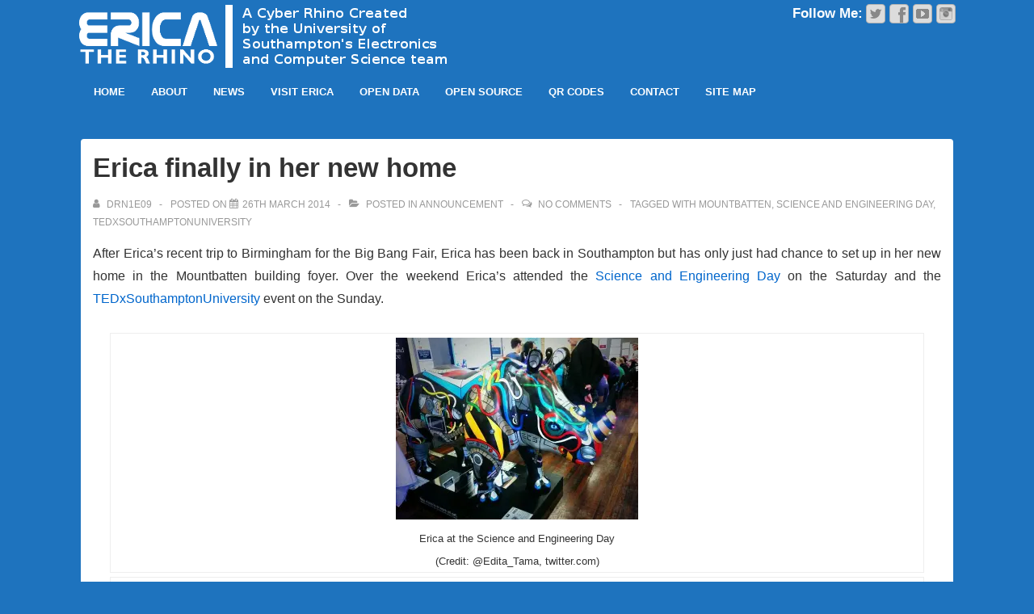

--- FILE ---
content_type: text/css
request_url: https://www.ericatherhino.org/wp-content/themes/responsive-rhino/style.css?ver=1.9.3.1
body_size: 1313
content:
/*
Theme Name:     Responsive Rhino Child
Theme URI:      http://ericatherhino.org/
Description:    Child theme of Responsive theme for the Rhino  
Author:         Rikki Prince  
Author URI:     http://www.ecs.soton.ac.uk/people/rfp
Template:       responsive                               
Version:        0.0.1
*/

/*@import url("../responsive/style.css");*/
@import url("../responsive/core/css/style.css");
#latest-post{
        -moz-border-radius: 4px;
        -webkit-border-radius: 4px;
        background-color: #ffffff;
        border: 1px solid #e5e5e5;
        border-radius: 4px;
        width: 99.893617021277%;
	padding: 0; 
	margin: 10px 0 10px 0;
}
#latest-post p{
	margin: 5px; 
	padding-left: 5px; 
	font-size: 1em;
}
#latest-post-title{
	font-size: 1.1em;
	font-weight: bold;
}
.front-page #wrapper{
	margin: 0;
}
#home_widget_1, #home_widget_2, #home_widget_3{
	margin-bottom: 0;
}
#youtubechannelgallery_widget-2{
	min-height: 542px;
	height: 542px;
}
.front-page #container{
	margin-bottom: 0;
}
#content, #content-full, #content-sitemap, #widgets {
	margin-top: 20px;
}
h1{
	margin-top: 0;
}
#header .social-icons {
    line-height: normal;
    list-style: none outside none;
    margin: 0;
    padding: 0;
    text-align: right;
    display: inline-block;
}


#header .rss-icon, #header .yelp-icon, #header .vimeo-icon, #header .youtube-icon, #header .twitter-icon, #header .facebook-icon, #header .linkedin-icon, #header .rss-feed-icon, #header .instagram-icon, #header .pinterest-icon, #header .foursquare-icon, #header .googleplus-icon, #header .google-plus-icon, #header .stumbleupon-icon, #header .stumble-upon-icon {
    display: inline;
    margin: 1px;
    padding-left: 3px;
}

#header .social-icons::before, #footer .social-icons::before {
	color: #FFF;
	font-weight: bold;
	font-size: 13pt;
	content: "Follow Me:";
	vertical-align: middle;
}

#youtubechannelgallery_widget-2 {
	height: 500px !important;
	min-height: 500px !important;
	overflow-x: hidden;
}

ul.si-widget {
	margin-right: 0 !important;
	padding-left: 0 !important;
}

ul.si-widget > li {
	padding-right: 12px;
}

ul.menu li.page_item a {
	padding: 0 15px;
}

ul#menu-footer-menu li {
	display: inline-flex;
}

ul#menu-footer-menu li a {
	height: unset !important;
	line-height: unset !important;
	margin: 0 0.3em;
}

#widgets .col-300, #widgets, .col-300 .widget-wrapper {
	background-color: #ffffff;
	margin-bottom: 0;
	border-radius: 4px
}

.fullwidth-layout .container, div#container {
	padding: 0;
}

#featured {
	margin-top: 10px;
}

#wrapper {
	clear: both;
}
#header {
	max-width: 1140px;
	margin: 0 auto;
	padding: 0 15px;
}

#main-nav {
	background-color: #585858;
	border-bottom-color: #555555;
	background-image: linear-gradient(to top, #585858, #3d3d3d);background-color: #585858;
	background-image: -webkit-gradient(linear, left top, left bottom, from(#585858), to(#3d3d3d));
	background-image: -webkit-linear-gradient(top, #585858, #3d3d3d);
	background-image: -moz-linear-gradient(top, #585858, #3d3d3d);
	background-image: -ms-linear-gradient(top, #585858, #3d3d3d);
	background-image: -o-linear-gradient(top, #585858, #3d3d3d);
	background-image: linear-gradient(to top, #585858, #3d3d3d);
    clear: both;
	margin: 0 15px 15px 15px;
}

.menu, .menu > .menu_item > .children {
	list-style: none;
}

.menu {
	margin: 0 15px;
	background-color: #585858;
	border-bottom-color: #555555;
	background-image: linear-gradient(to top, #585858, #3d3d3d);background-color: #585858;
	background-image: -webkit-gradient(linear, left top, left bottom, from(#585858), to(#3d3d3d));
	background-image: -webkit-linear-gradient(top, #585858, #3d3d3d);
	background-image: -moz-linear-gradient(top, #585858, #3d3d3d);
	background-image: -ms-linear-gradient(top, #585858, #3d3d3d);
	background-image: -o-linear-gradient(top, #585858, #3d3d3d);
	background-image: linear-gradient(to top, #585858, #3d3d3d);
}

.menu > .menu-item  {
	border: 0;
    display: block;
    float: left;
    margin: 0;
    padding: 0;
    position: relative;
    z-index: 5;
}
.menu .menu-item {
	text-transform: uppercase;
}

.menu .menu-item > a, .menu .menu_item > a:visited {
	color: #ffffff !important;
	font-size: 0.8em;
	font-weight: bold;
}

.menu .menu_item > a:hover {
	text-decoration: underline;
	font-size: 0.8em;
	font-weight: bold;
}

--- FILE ---
content_type: text/css
request_url: https://www.ericatherhino.org/wp-content/themes/responsive/core/css/style.css
body_size: 43865
content:
@charset "UTF-8";/** * CSS Reset by Eric Meyer (http://meyerweb.com/eric/tools/css/reset/) * v2.0 | 20110126 * ----------------------------------------------------------------------------- */html, body, div, span, applet, object, iframe,h1, h2, h3, .site-title, h4, h5, h6, p, blockquote, pre,a, abbr, acronym, address, big, cite, code,del, dfn, em, img, ins, kbd, q, s, samp,small,.site-description, strike, strong, sub, sup, tt, var,b, u, i, center,dl, dt, dd, ol, ul, li,fieldset, form, label, legend,table, caption, tbody, tfoot, thead, tr, th, td,article, aside, canvas, details, embed,figure, figcaption, footer, header, hgroup,menu, nav, output, ruby, section, summary,time, mark, audio, video {  margin: 0;  padding: 0;  border: 0;  font: inherit;  font-size: 100%;  vertical-align: baseline;}/* HTML5 display-role reset for older browsers */article, aside, details, figcaption, figure,footer, header, hgroup, menu, nav, section {  display: block;}body {  line-height: 1;}ol, ul {  list-style: none;}blockquote, q {  quotes: none;}blockquote:before, blockquote:after,q:before, q:after {  content: '';  content: none;}table {  border-collapse: collapse;  border-spacing: 0;}/** * Reset box model * ----------------------------------------------------------------------------- */html {  box-sizing: border-box;}*, *:before, *:after {  box-sizing: inherit;}/**  * CSS Font Smoothing  * -----------------------------------------------------------------------------  */html {  /* Adjust font size */  font-size: 100%;  font-smoothing: antialiased;  /* Font varient */  text-rendering: optimizeLegibility;  text-shadow: rgba(0, 0, 0, 0.01) 0 0 1px;  /* Smoothing */  -webkit-text-size-adjust: 100%;  font-variant-ligatures: none;  -webkit-font-variant-ligatures: none;  -moz-osx-font-smoothing: grayscale;  -webkit-font-smoothing: antialiased;}/** * Container styles * ----------------------------------------------------------------------------- */.container, [class*="__inner-container"], .site-header-full-width-main-navigation.site-mobile-header-layout-vertical:not(.responsive-site-full-width) .main-navigation-wrapper {  margin-right: auto;  margin-left: auto;  padding-right: 15px;  padding-left: 15px;}@media (min-width: 0) {  .container, [class*="__inner-container"], .site-header-full-width-main-navigation.site-mobile-header-layout-vertical:not(.responsive-site-full-width) .main-navigation-wrapper {    max-width: none;  }}@media (min-width: 576px) {  .container, [class*="__inner-container"], .site-header-full-width-main-navigation.site-mobile-header-layout-vertical:not(.responsive-site-full-width) .main-navigation-wrapper {    max-width: 540px;  }}@media (min-width: 768px) {  .container, [class*="__inner-container"], .site-header-full-width-main-navigation.site-mobile-header-layout-vertical:not(.responsive-site-full-width) .main-navigation-wrapper {    max-width: 720px;  }}@media (min-width: 992px) {  .container, [class*="__inner-container"], .site-header-full-width-main-navigation.site-mobile-header-layout-vertical:not(.responsive-site-full-width) .main-navigation-wrapper {    max-width: 960px;  }}@media (min-width: 1200px) {  .container, [class*="__inner-container"], .site-header-full-width-main-navigation.site-mobile-header-layout-vertical:not(.responsive-site-full-width) .main-navigation-wrapper {    max-width: 1140px;  }}@media (min-width: 2400px) {  .container, [class*="__inner-container"], .site-header-full-width-main-navigation.site-mobile-header-layout-vertical:not(.responsive-site-full-width) .main-navigation-wrapper {    max-width: 2320px;  }}@media (min-width: 4800px) {  .container, [class*="__inner-container"], .site-header-full-width-main-navigation.site-mobile-header-layout-vertical:not(.responsive-site-full-width) .main-navigation-wrapper {    max-width: 4640px;  }}/** * Row styles * ----------------------------------------------------------------------------- */.row, .header-widgets .header-widgets-wrapper, .navigation, .page.front-page .custom-home-about-section .about-section-wrapper,.blog.front-page .custom-home-about-section .about-section-wrapper, .page.front-page .custom-home-featured-area .featured-area-wrapper,.blog.front-page .custom-home-featured-area .featured-area-wrapper, .page.front-page .custom-home-testimonial-section .testimonial-content,.blog.front-page .custom-home-testimonial-section .testimonial-content, .page.front-page .custom-home-contact-section .contact-content,.blog.front-page .custom-home-contact-section .contact-content, .page.front-page .team-main-div,.page.front-page .feature-main-div,.blog.front-page .team-main-div,.blog.front-page .feature-main-div, .page.front-page aside.home-widgets .home-widget-wrapper,.blog.front-page aside.home-widgets .home-widget-wrapper {  display: flex;  flex-direction: row;  flex-wrap: wrap;  margin-right: -15px;  margin-left: -15px;}/** * Column styles * ----------------------------------------------------------------------------- */@media (min-width: 0) {  .col-xs-1 {    width: 8.3333333333%;    padding-right: 15px;    padding-left: 15px;  }  .col-xs-2 {    width: 16.6666666667%;    padding-right: 15px;    padding-left: 15px;  }  .col-xs-3 {    width: 25%;    padding-right: 15px;    padding-left: 15px;  }  .col-xs-4 {    width: 33.3333333333%;    padding-right: 15px;    padding-left: 15px;  }  .col-xs-5 {    width: 41.6666666667%;    padding-right: 15px;    padding-left: 15px;  }  .col-xs-6 {    width: 50%;    padding-right: 15px;    padding-left: 15px;  }  .col-xs-7 {    width: 58.3333333333%;    padding-right: 15px;    padding-left: 15px;  }  .col-xs-8 {    width: 66.6666666667%;    padding-right: 15px;    padding-left: 15px;  }  .col-xs-9 {    width: 75%;    padding-right: 15px;    padding-left: 15px;  }  .col-xs-10 {    width: 83.3333333333%;    padding-right: 15px;    padding-left: 15px;  }  .col-xs-11 {    width: 91.6666666667%;    padding-right: 15px;    padding-left: 15px;  }  .col-xs-12, .site-branding, .main-navigation, .header-widgets .header-widgets-wrapper > .widget, .secondary-navigation, .content-area, #main-blog.row .entry-column, .header-widgets #main-blog.header-widgets-wrapper .entry-column, #main-blog.navigation .entry-column, .page.front-page .custom-home-about-section #main-blog.about-section-wrapper .entry-column, .blog.front-page .custom-home-about-section #main-blog.about-section-wrapper .entry-column, .page.front-page .custom-home-featured-area #main-blog.featured-area-wrapper .entry-column, .blog.front-page .custom-home-featured-area #main-blog.featured-area-wrapper .entry-column, .page.front-page .custom-home-testimonial-section #main-blog.testimonial-content .entry-column, .blog.front-page .custom-home-testimonial-section #main-blog.testimonial-content .entry-column, .page.front-page .custom-home-contact-section #main-blog.contact-content .entry-column, .blog.front-page .custom-home-contact-section #main-blog.contact-content .entry-column, .page.front-page #main-blog.team-main-div .entry-column, .page.front-page #main-blog.feature-main-div .entry-column, .blog.front-page #main-blog.team-main-div .entry-column, .blog.front-page #main-blog.feature-main-div .entry-column, .page.front-page aside.home-widgets #main-blog.home-widget-wrapper .entry-column, .blog.front-page aside.home-widgets #main-blog.home-widget-wrapper .entry-column, .page.front-page .custom-home-about-section, .page.front-page .custom-home-feature-section, .page.front-page .custom-home-team-section, .page.front-page .custom-home-testimonial-section, .page.front-page .custom-home-contact-section, .page.front-page .custom-home-widget-section, .page.front-page .custom-home-featured-area,  .blog.front-page .custom-home-about-section,  .blog.front-page .custom-home-feature-section,  .blog.front-page .custom-home-team-section,  .blog.front-page .custom-home-testimonial-section,  .blog.front-page .custom-home-contact-section,  .blog.front-page .custom-home-widget-section,  .blog.front-page .custom-home-featured-area, .page.front-page .custom-home-about-section .about-section-wrapper .about-content,  .blog.front-page .custom-home-about-section .about-section-wrapper .about-content, .page.front-page .custom-home-about-section .about-section-wrapper .about-cta,  .blog.front-page .custom-home-about-section .about-section-wrapper .about-cta, .page.front-page .custom-home-featured-area .featured-area-wrapper .featured-content,  .page.front-page .custom-home-featured-area .featured-area-wrapper .featured-image,  .blog.front-page .custom-home-featured-area .featured-area-wrapper .featured-content,  .blog.front-page .custom-home-featured-area .featured-area-wrapper .featured-image, .page.front-page .custom-home-testimonial-section .testimonial-content .testimonial-img,  .blog.front-page .custom-home-testimonial-section .testimonial-content .testimonial-img, .page.front-page .custom-home-testimonial-section .testimonial-content .testimonial_main_text,  .blog.front-page .custom-home-testimonial-section .testimonial-content .testimonial_main_text, .page.front-page .custom-home-contact-section .contact-content .contact_left,  .blog.front-page .custom-home-contact-section .contact-content .contact_left, .page.front-page .section-team,  .page.front-page .section-feature,  .blog.front-page .section-team,  .blog.front-page .section-feature, .page.front-page aside.home-widgets .home-widget-wrapper .home-widget-1,  .page.front-page aside.home-widgets .home-widget-wrapper .home-widget-2,  .page.front-page aside.home-widgets .home-widget-wrapper .home-widget-3,  .blog.front-page aside.home-widgets .home-widget-wrapper .home-widget-1,  .blog.front-page aside.home-widgets .home-widget-wrapper .home-widget-2,  .blog.front-page aside.home-widgets .home-widget-wrapper .home-widget-3, .widget-area, .footer-widgets .footer-widget, .colophon-widgets,  .footer-navigation,  .social-icon,  .copyright {    width: 100%;    padding-right: 15px;    padding-left: 15px;  }}@media (min-width: 576px) {  .col-sm-1 {    width: 8.3333333333%;    padding-right: 15px;    padding-left: 15px;  }  .col-sm-2 {    width: 16.6666666667%;    padding-right: 15px;    padding-left: 15px;  }  .col-sm-3 {    width: 25%;    padding-right: 15px;    padding-left: 15px;  }  .col-sm-4 {    width: 33.3333333333%;    padding-right: 15px;    padding-left: 15px;  }  .col-sm-5 {    width: 41.6666666667%;    padding-right: 15px;    padding-left: 15px;  }  .col-sm-6 {    width: 50%;    padding-right: 15px;    padding-left: 15px;  }  .col-sm-7 {    width: 58.3333333333%;    padding-right: 15px;    padding-left: 15px;  }  .col-sm-8 {    width: 66.6666666667%;    padding-right: 15px;    padding-left: 15px;  }  .col-sm-9 {    width: 75%;    padding-right: 15px;    padding-left: 15px;  }  .col-sm-10 {    width: 83.3333333333%;    padding-right: 15px;    padding-left: 15px;  }  .col-sm-11 {    width: 91.6666666667%;    padding-right: 15px;    padding-left: 15px;  }  .col-sm-12 {    width: 100%;    padding-right: 15px;    padding-left: 15px;  }}@media (min-width: 768px) {  .col-md-1 {    width: 8.3333333333%;    padding-right: 15px;    padding-left: 15px;  }  .col-md-2 {    width: 16.6666666667%;    padding-right: 15px;    padding-left: 15px;  }  .col-md-3 {    width: 25%;    padding-right: 15px;    padding-left: 15px;  }  .col-md-4, .archive.blog-entry-columns-3 #main-blog.row .entry-column, .archive.blog-entry-columns-3 .header-widgets #main-blog.header-widgets-wrapper .entry-column, .header-widgets .archive.blog-entry-columns-3 #main-blog.header-widgets-wrapper .entry-column, .archive.blog-entry-columns-3 #main-blog.navigation .entry-column, .archive.blog-entry-columns-3 .page.front-page .custom-home-about-section #main-blog.about-section-wrapper .entry-column, .page.front-page .custom-home-about-section .archive.blog-entry-columns-3 #main-blog.about-section-wrapper .entry-column, .archive.blog-entry-columns-3 .blog.front-page .custom-home-about-section #main-blog.about-section-wrapper .entry-column, .blog.front-page .custom-home-about-section .archive.blog-entry-columns-3 #main-blog.about-section-wrapper .entry-column, .archive.blog-entry-columns-3 .page.front-page .custom-home-featured-area #main-blog.featured-area-wrapper .entry-column, .page.front-page .custom-home-featured-area .archive.blog-entry-columns-3 #main-blog.featured-area-wrapper .entry-column, .archive.blog-entry-columns-3 .blog.front-page .custom-home-featured-area #main-blog.featured-area-wrapper .entry-column, .blog.front-page .custom-home-featured-area .archive.blog-entry-columns-3 #main-blog.featured-area-wrapper .entry-column, .archive.blog-entry-columns-3 .page.front-page .custom-home-testimonial-section #main-blog.testimonial-content .entry-column, .page.front-page .custom-home-testimonial-section .archive.blog-entry-columns-3 #main-blog.testimonial-content .entry-column, .archive.blog-entry-columns-3 .blog.front-page .custom-home-testimonial-section #main-blog.testimonial-content .entry-column, .blog.front-page .custom-home-testimonial-section .archive.blog-entry-columns-3 #main-blog.testimonial-content .entry-column, .archive.blog-entry-columns-3 .page.front-page .custom-home-contact-section #main-blog.contact-content .entry-column, .page.front-page .custom-home-contact-section .archive.blog-entry-columns-3 #main-blog.contact-content .entry-column, .archive.blog-entry-columns-3 .blog.front-page .custom-home-contact-section #main-blog.contact-content .entry-column, .blog.front-page .custom-home-contact-section .archive.blog-entry-columns-3 #main-blog.contact-content .entry-column, .archive.blog-entry-columns-3 .page.front-page #main-blog.team-main-div .entry-column, .page.front-page .archive.blog-entry-columns-3 #main-blog.team-main-div .entry-column, .archive.blog-entry-columns-3 .page.front-page #main-blog.feature-main-div .entry-column, .page.front-page .archive.blog-entry-columns-3 #main-blog.feature-main-div .entry-column, .archive.blog-entry-columns-3 .blog.front-page #main-blog.team-main-div .entry-column, .blog.front-page .archive.blog-entry-columns-3 #main-blog.team-main-div .entry-column, .archive.blog-entry-columns-3 .blog.front-page #main-blog.feature-main-div .entry-column, .blog.front-page .archive.blog-entry-columns-3 #main-blog.feature-main-div .entry-column, .archive.blog-entry-columns-3 .page.front-page aside.home-widgets #main-blog.home-widget-wrapper .entry-column, .page.front-page aside.home-widgets .archive.blog-entry-columns-3 #main-blog.home-widget-wrapper .entry-column, .archive.blog-entry-columns-3 .blog.front-page aside.home-widgets #main-blog.home-widget-wrapper .entry-column, .blog.front-page aside.home-widgets .archive.blog-entry-columns-3 #main-blog.home-widget-wrapper .entry-column,  .search.blog-entry-columns-3 #main-blog.row .entry-column,  .search.blog-entry-columns-3 .header-widgets #main-blog.header-widgets-wrapper .entry-column, .header-widgets .search.blog-entry-columns-3 #main-blog.header-widgets-wrapper .entry-column,  .search.blog-entry-columns-3 #main-blog.navigation .entry-column,  .search.blog-entry-columns-3 .page.front-page .custom-home-about-section #main-blog.about-section-wrapper .entry-column, .page.front-page .custom-home-about-section .search.blog-entry-columns-3 #main-blog.about-section-wrapper .entry-column,  .search.blog-entry-columns-3 .blog.front-page .custom-home-about-section #main-blog.about-section-wrapper .entry-column, .blog.front-page .custom-home-about-section .search.blog-entry-columns-3 #main-blog.about-section-wrapper .entry-column,  .search.blog-entry-columns-3 .page.front-page .custom-home-featured-area #main-blog.featured-area-wrapper .entry-column, .page.front-page .custom-home-featured-area .search.blog-entry-columns-3 #main-blog.featured-area-wrapper .entry-column,  .search.blog-entry-columns-3 .blog.front-page .custom-home-featured-area #main-blog.featured-area-wrapper .entry-column, .blog.front-page .custom-home-featured-area .search.blog-entry-columns-3 #main-blog.featured-area-wrapper .entry-column,  .search.blog-entry-columns-3 .page.front-page .custom-home-testimonial-section #main-blog.testimonial-content .entry-column, .page.front-page .custom-home-testimonial-section .search.blog-entry-columns-3 #main-blog.testimonial-content .entry-column,  .search.blog-entry-columns-3 .blog.front-page .custom-home-testimonial-section #main-blog.testimonial-content .entry-column, .blog.front-page .custom-home-testimonial-section .search.blog-entry-columns-3 #main-blog.testimonial-content .entry-column,  .search.blog-entry-columns-3 .page.front-page .custom-home-contact-section #main-blog.contact-content .entry-column, .page.front-page .custom-home-contact-section .search.blog-entry-columns-3 #main-blog.contact-content .entry-column,  .search.blog-entry-columns-3 .blog.front-page .custom-home-contact-section #main-blog.contact-content .entry-column, .blog.front-page .custom-home-contact-section .search.blog-entry-columns-3 #main-blog.contact-content .entry-column,  .search.blog-entry-columns-3 .page.front-page #main-blog.team-main-div .entry-column, .page.front-page .search.blog-entry-columns-3 #main-blog.team-main-div .entry-column,  .search.blog-entry-columns-3 .page.front-page #main-blog.feature-main-div .entry-column, .page.front-page .search.blog-entry-columns-3 #main-blog.feature-main-div .entry-column,  .search.blog-entry-columns-3 .blog.front-page #main-blog.team-main-div .entry-column, .blog.front-page .search.blog-entry-columns-3 #main-blog.team-main-div .entry-column,  .search.blog-entry-columns-3 .blog.front-page #main-blog.feature-main-div .entry-column, .blog.front-page .search.blog-entry-columns-3 #main-blog.feature-main-div .entry-column,  .search.blog-entry-columns-3 .page.front-page aside.home-widgets #main-blog.home-widget-wrapper .entry-column, .page.front-page aside.home-widgets .search.blog-entry-columns-3 #main-blog.home-widget-wrapper .entry-column,  .search.blog-entry-columns-3 .blog.front-page aside.home-widgets #main-blog.home-widget-wrapper .entry-column, .blog.front-page aside.home-widgets .search.blog-entry-columns-3 #main-blog.home-widget-wrapper .entry-column,  .blog.blog-entry-columns-3 #main-blog.row .entry-column,  .blog.blog-entry-columns-3 .header-widgets #main-blog.header-widgets-wrapper .entry-column, .header-widgets .blog.blog-entry-columns-3 #main-blog.header-widgets-wrapper .entry-column,  .blog.blog-entry-columns-3 #main-blog.navigation .entry-column,  .blog.blog-entry-columns-3 .page.front-page .custom-home-about-section #main-blog.about-section-wrapper .entry-column, .page.front-page .custom-home-about-section .blog.blog-entry-columns-3 #main-blog.about-section-wrapper .entry-column,  .blog.blog-entry-columns-3 .blog.front-page .custom-home-about-section #main-blog.about-section-wrapper .entry-column, .blog.front-page .custom-home-about-section .blog.blog-entry-columns-3 #main-blog.about-section-wrapper .entry-column,  .blog.blog-entry-columns-3 .page.front-page .custom-home-featured-area #main-blog.featured-area-wrapper .entry-column, .page.front-page .custom-home-featured-area .blog.blog-entry-columns-3 #main-blog.featured-area-wrapper .entry-column,  .blog.blog-entry-columns-3 .blog.front-page .custom-home-featured-area #main-blog.featured-area-wrapper .entry-column, .blog.front-page .custom-home-featured-area .blog.blog-entry-columns-3 #main-blog.featured-area-wrapper .entry-column,  .blog.blog-entry-columns-3 .page.front-page .custom-home-testimonial-section #main-blog.testimonial-content .entry-column, .page.front-page .custom-home-testimonial-section .blog.blog-entry-columns-3 #main-blog.testimonial-content .entry-column,  .blog.blog-entry-columns-3 .blog.front-page .custom-home-testimonial-section #main-blog.testimonial-content .entry-column, .blog.front-page .custom-home-testimonial-section .blog.blog-entry-columns-3 #main-blog.testimonial-content .entry-column,  .blog.blog-entry-columns-3 .page.front-page .custom-home-contact-section #main-blog.contact-content .entry-column, .page.front-page .custom-home-contact-section .blog.blog-entry-columns-3 #main-blog.contact-content .entry-column,  .blog.blog-entry-columns-3 .blog.front-page .custom-home-contact-section #main-blog.contact-content .entry-column, .blog.front-page .custom-home-contact-section .blog.blog-entry-columns-3 #main-blog.contact-content .entry-column,  .blog.blog-entry-columns-3 .page.front-page #main-blog.team-main-div .entry-column, .page.front-page .blog.blog-entry-columns-3 #main-blog.team-main-div .entry-column,  .blog.blog-entry-columns-3 .page.front-page #main-blog.feature-main-div .entry-column, .page.front-page .blog.blog-entry-columns-3 #main-blog.feature-main-div .entry-column,  .blog.blog-entry-columns-3 .blog.front-page #main-blog.team-main-div .entry-column, .blog.front-page .blog.blog-entry-columns-3 #main-blog.team-main-div .entry-column,  .blog.blog-entry-columns-3 .blog.front-page #main-blog.feature-main-div .entry-column, .blog.front-page .blog.blog-entry-columns-3 #main-blog.feature-main-div .entry-column,  .blog.blog-entry-columns-3 .page.front-page aside.home-widgets #main-blog.home-widget-wrapper .entry-column, .page.front-page aside.home-widgets .blog.blog-entry-columns-3 #main-blog.home-widget-wrapper .entry-column,  .blog.blog-entry-columns-3 .blog.front-page aside.home-widgets #main-blog.home-widget-wrapper .entry-column, .blog.front-page aside.home-widgets .blog.blog-entry-columns-3 #main-blog.home-widget-wrapper .entry-column, .page.front-page .custom-home-testimonial-section .testimonial-content .testimonial-img,  .blog.front-page .custom-home-testimonial-section .testimonial-content .testimonial-img, .page.front-page aside.home-widgets .home-widget-wrapper .home-widget-1,  .page.front-page aside.home-widgets .home-widget-wrapper .home-widget-2,  .page.front-page aside.home-widgets .home-widget-wrapper .home-widget-3,  .blog.front-page aside.home-widgets .home-widget-wrapper .home-widget-1,  .blog.front-page aside.home-widgets .home-widget-wrapper .home-widget-2,  .blog.front-page aside.home-widgets .home-widget-wrapper .home-widget-3 {    width: 33.3333333333%;    padding-right: 15px;    padding-left: 15px;  }  .col-md-5 {    width: 41.6666666667%;    padding-right: 15px;    padding-left: 15px;  }  .col-md-6, .archive.blog-entry-columns-2 #main-blog.row .entry-column, .archive.blog-entry-columns-2 .header-widgets #main-blog.header-widgets-wrapper .entry-column, .header-widgets .archive.blog-entry-columns-2 #main-blog.header-widgets-wrapper .entry-column, .archive.blog-entry-columns-2 #main-blog.navigation .entry-column, .archive.blog-entry-columns-2 .page.front-page .custom-home-about-section #main-blog.about-section-wrapper .entry-column, .page.front-page .custom-home-about-section .archive.blog-entry-columns-2 #main-blog.about-section-wrapper .entry-column, .archive.blog-entry-columns-2 .blog.front-page .custom-home-about-section #main-blog.about-section-wrapper .entry-column, .blog.front-page .custom-home-about-section .archive.blog-entry-columns-2 #main-blog.about-section-wrapper .entry-column, .archive.blog-entry-columns-2 .page.front-page .custom-home-featured-area #main-blog.featured-area-wrapper .entry-column, .page.front-page .custom-home-featured-area .archive.blog-entry-columns-2 #main-blog.featured-area-wrapper .entry-column, .archive.blog-entry-columns-2 .blog.front-page .custom-home-featured-area #main-blog.featured-area-wrapper .entry-column, .blog.front-page .custom-home-featured-area .archive.blog-entry-columns-2 #main-blog.featured-area-wrapper .entry-column, .archive.blog-entry-columns-2 .page.front-page .custom-home-testimonial-section #main-blog.testimonial-content .entry-column, .page.front-page .custom-home-testimonial-section .archive.blog-entry-columns-2 #main-blog.testimonial-content .entry-column, .archive.blog-entry-columns-2 .blog.front-page .custom-home-testimonial-section #main-blog.testimonial-content .entry-column, .blog.front-page .custom-home-testimonial-section .archive.blog-entry-columns-2 #main-blog.testimonial-content .entry-column, .archive.blog-entry-columns-2 .page.front-page .custom-home-contact-section #main-blog.contact-content .entry-column, .page.front-page .custom-home-contact-section .archive.blog-entry-columns-2 #main-blog.contact-content .entry-column, .archive.blog-entry-columns-2 .blog.front-page .custom-home-contact-section #main-blog.contact-content .entry-column, .blog.front-page .custom-home-contact-section .archive.blog-entry-columns-2 #main-blog.contact-content .entry-column, .archive.blog-entry-columns-2 .page.front-page #main-blog.team-main-div .entry-column, .page.front-page .archive.blog-entry-columns-2 #main-blog.team-main-div .entry-column, .archive.blog-entry-columns-2 .page.front-page #main-blog.feature-main-div .entry-column, .page.front-page .archive.blog-entry-columns-2 #main-blog.feature-main-div .entry-column, .archive.blog-entry-columns-2 .blog.front-page #main-blog.team-main-div .entry-column, .blog.front-page .archive.blog-entry-columns-2 #main-blog.team-main-div .entry-column, .archive.blog-entry-columns-2 .blog.front-page #main-blog.feature-main-div .entry-column, .blog.front-page .archive.blog-entry-columns-2 #main-blog.feature-main-div .entry-column, .archive.blog-entry-columns-2 .page.front-page aside.home-widgets #main-blog.home-widget-wrapper .entry-column, .page.front-page aside.home-widgets .archive.blog-entry-columns-2 #main-blog.home-widget-wrapper .entry-column, .archive.blog-entry-columns-2 .blog.front-page aside.home-widgets #main-blog.home-widget-wrapper .entry-column, .blog.front-page aside.home-widgets .archive.blog-entry-columns-2 #main-blog.home-widget-wrapper .entry-column,  .search.blog-entry-columns-2 #main-blog.row .entry-column,  .search.blog-entry-columns-2 .header-widgets #main-blog.header-widgets-wrapper .entry-column, .header-widgets .search.blog-entry-columns-2 #main-blog.header-widgets-wrapper .entry-column,  .search.blog-entry-columns-2 #main-blog.navigation .entry-column,  .search.blog-entry-columns-2 .page.front-page .custom-home-about-section #main-blog.about-section-wrapper .entry-column, .page.front-page .custom-home-about-section .search.blog-entry-columns-2 #main-blog.about-section-wrapper .entry-column,  .search.blog-entry-columns-2 .blog.front-page .custom-home-about-section #main-blog.about-section-wrapper .entry-column, .blog.front-page .custom-home-about-section .search.blog-entry-columns-2 #main-blog.about-section-wrapper .entry-column,  .search.blog-entry-columns-2 .page.front-page .custom-home-featured-area #main-blog.featured-area-wrapper .entry-column, .page.front-page .custom-home-featured-area .search.blog-entry-columns-2 #main-blog.featured-area-wrapper .entry-column,  .search.blog-entry-columns-2 .blog.front-page .custom-home-featured-area #main-blog.featured-area-wrapper .entry-column, .blog.front-page .custom-home-featured-area .search.blog-entry-columns-2 #main-blog.featured-area-wrapper .entry-column,  .search.blog-entry-columns-2 .page.front-page .custom-home-testimonial-section #main-blog.testimonial-content .entry-column, .page.front-page .custom-home-testimonial-section .search.blog-entry-columns-2 #main-blog.testimonial-content .entry-column,  .search.blog-entry-columns-2 .blog.front-page .custom-home-testimonial-section #main-blog.testimonial-content .entry-column, .blog.front-page .custom-home-testimonial-section .search.blog-entry-columns-2 #main-blog.testimonial-content .entry-column,  .search.blog-entry-columns-2 .page.front-page .custom-home-contact-section #main-blog.contact-content .entry-column, .page.front-page .custom-home-contact-section .search.blog-entry-columns-2 #main-blog.contact-content .entry-column,  .search.blog-entry-columns-2 .blog.front-page .custom-home-contact-section #main-blog.contact-content .entry-column, .blog.front-page .custom-home-contact-section .search.blog-entry-columns-2 #main-blog.contact-content .entry-column,  .search.blog-entry-columns-2 .page.front-page #main-blog.team-main-div .entry-column, .page.front-page .search.blog-entry-columns-2 #main-blog.team-main-div .entry-column,  .search.blog-entry-columns-2 .page.front-page #main-blog.feature-main-div .entry-column, .page.front-page .search.blog-entry-columns-2 #main-blog.feature-main-div .entry-column,  .search.blog-entry-columns-2 .blog.front-page #main-blog.team-main-div .entry-column, .blog.front-page .search.blog-entry-columns-2 #main-blog.team-main-div .entry-column,  .search.blog-entry-columns-2 .blog.front-page #main-blog.feature-main-div .entry-column, .blog.front-page .search.blog-entry-columns-2 #main-blog.feature-main-div .entry-column,  .search.blog-entry-columns-2 .page.front-page aside.home-widgets #main-blog.home-widget-wrapper .entry-column, .page.front-page aside.home-widgets .search.blog-entry-columns-2 #main-blog.home-widget-wrapper .entry-column,  .search.blog-entry-columns-2 .blog.front-page aside.home-widgets #main-blog.home-widget-wrapper .entry-column, .blog.front-page aside.home-widgets .search.blog-entry-columns-2 #main-blog.home-widget-wrapper .entry-column,  .blog.blog-entry-columns-2 #main-blog.row .entry-column,  .blog.blog-entry-columns-2 .header-widgets #main-blog.header-widgets-wrapper .entry-column, .header-widgets .blog.blog-entry-columns-2 #main-blog.header-widgets-wrapper .entry-column,  .blog.blog-entry-columns-2 #main-blog.navigation .entry-column,  .blog.blog-entry-columns-2 .page.front-page .custom-home-about-section #main-blog.about-section-wrapper .entry-column, .page.front-page .custom-home-about-section .blog.blog-entry-columns-2 #main-blog.about-section-wrapper .entry-column,  .blog.blog-entry-columns-2 .blog.front-page .custom-home-about-section #main-blog.about-section-wrapper .entry-column, .blog.front-page .custom-home-about-section .blog.blog-entry-columns-2 #main-blog.about-section-wrapper .entry-column,  .blog.blog-entry-columns-2 .page.front-page .custom-home-featured-area #main-blog.featured-area-wrapper .entry-column, .page.front-page .custom-home-featured-area .blog.blog-entry-columns-2 #main-blog.featured-area-wrapper .entry-column,  .blog.blog-entry-columns-2 .blog.front-page .custom-home-featured-area #main-blog.featured-area-wrapper .entry-column, .blog.front-page .custom-home-featured-area .blog.blog-entry-columns-2 #main-blog.featured-area-wrapper .entry-column,  .blog.blog-entry-columns-2 .page.front-page .custom-home-testimonial-section #main-blog.testimonial-content .entry-column, .page.front-page .custom-home-testimonial-section .blog.blog-entry-columns-2 #main-blog.testimonial-content .entry-column,  .blog.blog-entry-columns-2 .blog.front-page .custom-home-testimonial-section #main-blog.testimonial-content .entry-column, .blog.front-page .custom-home-testimonial-section .blog.blog-entry-columns-2 #main-blog.testimonial-content .entry-column,  .blog.blog-entry-columns-2 .page.front-page .custom-home-contact-section #main-blog.contact-content .entry-column, .page.front-page .custom-home-contact-section .blog.blog-entry-columns-2 #main-blog.contact-content .entry-column,  .blog.blog-entry-columns-2 .blog.front-page .custom-home-contact-section #main-blog.contact-content .entry-column, .blog.front-page .custom-home-contact-section .blog.blog-entry-columns-2 #main-blog.contact-content .entry-column,  .blog.blog-entry-columns-2 .page.front-page #main-blog.team-main-div .entry-column, .page.front-page .blog.blog-entry-columns-2 #main-blog.team-main-div .entry-column,  .blog.blog-entry-columns-2 .page.front-page #main-blog.feature-main-div .entry-column, .page.front-page .blog.blog-entry-columns-2 #main-blog.feature-main-div .entry-column,  .blog.blog-entry-columns-2 .blog.front-page #main-blog.team-main-div .entry-column, .blog.front-page .blog.blog-entry-columns-2 #main-blog.team-main-div .entry-column,  .blog.blog-entry-columns-2 .blog.front-page #main-blog.feature-main-div .entry-column, .blog.front-page .blog.blog-entry-columns-2 #main-blog.feature-main-div .entry-column,  .blog.blog-entry-columns-2 .page.front-page aside.home-widgets #main-blog.home-widget-wrapper .entry-column, .page.front-page aside.home-widgets .blog.blog-entry-columns-2 #main-blog.home-widget-wrapper .entry-column,  .blog.blog-entry-columns-2 .blog.front-page aside.home-widgets #main-blog.home-widget-wrapper .entry-column, .blog.front-page aside.home-widgets .blog.blog-entry-columns-2 #main-blog.home-widget-wrapper .entry-column, .archive.blog-entry-columns-4 #main-blog.row .entry-column, .archive.blog-entry-columns-4 .header-widgets #main-blog.header-widgets-wrapper .entry-column, .header-widgets .archive.blog-entry-columns-4 #main-blog.header-widgets-wrapper .entry-column, .archive.blog-entry-columns-4 #main-blog.navigation .entry-column, .archive.blog-entry-columns-4 .page.front-page .custom-home-about-section #main-blog.about-section-wrapper .entry-column, .page.front-page .custom-home-about-section .archive.blog-entry-columns-4 #main-blog.about-section-wrapper .entry-column, .archive.blog-entry-columns-4 .blog.front-page .custom-home-about-section #main-blog.about-section-wrapper .entry-column, .blog.front-page .custom-home-about-section .archive.blog-entry-columns-4 #main-blog.about-section-wrapper .entry-column, .archive.blog-entry-columns-4 .page.front-page .custom-home-featured-area #main-blog.featured-area-wrapper .entry-column, .page.front-page .custom-home-featured-area .archive.blog-entry-columns-4 #main-blog.featured-area-wrapper .entry-column, .archive.blog-entry-columns-4 .blog.front-page .custom-home-featured-area #main-blog.featured-area-wrapper .entry-column, .blog.front-page .custom-home-featured-area .archive.blog-entry-columns-4 #main-blog.featured-area-wrapper .entry-column, .archive.blog-entry-columns-4 .page.front-page .custom-home-testimonial-section #main-blog.testimonial-content .entry-column, .page.front-page .custom-home-testimonial-section .archive.blog-entry-columns-4 #main-blog.testimonial-content .entry-column, .archive.blog-entry-columns-4 .blog.front-page .custom-home-testimonial-section #main-blog.testimonial-content .entry-column, .blog.front-page .custom-home-testimonial-section .archive.blog-entry-columns-4 #main-blog.testimonial-content .entry-column, .archive.blog-entry-columns-4 .page.front-page .custom-home-contact-section #main-blog.contact-content .entry-column, .page.front-page .custom-home-contact-section .archive.blog-entry-columns-4 #main-blog.contact-content .entry-column, .archive.blog-entry-columns-4 .blog.front-page .custom-home-contact-section #main-blog.contact-content .entry-column, .blog.front-page .custom-home-contact-section .archive.blog-entry-columns-4 #main-blog.contact-content .entry-column, .archive.blog-entry-columns-4 .page.front-page #main-blog.team-main-div .entry-column, .page.front-page .archive.blog-entry-columns-4 #main-blog.team-main-div .entry-column, .archive.blog-entry-columns-4 .page.front-page #main-blog.feature-main-div .entry-column, .page.front-page .archive.blog-entry-columns-4 #main-blog.feature-main-div .entry-column, .archive.blog-entry-columns-4 .blog.front-page #main-blog.team-main-div .entry-column, .blog.front-page .archive.blog-entry-columns-4 #main-blog.team-main-div .entry-column, .archive.blog-entry-columns-4 .blog.front-page #main-blog.feature-main-div .entry-column, .blog.front-page .archive.blog-entry-columns-4 #main-blog.feature-main-div .entry-column, .archive.blog-entry-columns-4 .page.front-page aside.home-widgets #main-blog.home-widget-wrapper .entry-column, .page.front-page aside.home-widgets .archive.blog-entry-columns-4 #main-blog.home-widget-wrapper .entry-column, .archive.blog-entry-columns-4 .blog.front-page aside.home-widgets #main-blog.home-widget-wrapper .entry-column, .blog.front-page aside.home-widgets .archive.blog-entry-columns-4 #main-blog.home-widget-wrapper .entry-column,  .search.blog-entry-columns-4 #main-blog.row .entry-column,  .search.blog-entry-columns-4 .header-widgets #main-blog.header-widgets-wrapper .entry-column, .header-widgets .search.blog-entry-columns-4 #main-blog.header-widgets-wrapper .entry-column,  .search.blog-entry-columns-4 #main-blog.navigation .entry-column,  .search.blog-entry-columns-4 .page.front-page .custom-home-about-section #main-blog.about-section-wrapper .entry-column, .page.front-page .custom-home-about-section .search.blog-entry-columns-4 #main-blog.about-section-wrapper .entry-column,  .search.blog-entry-columns-4 .blog.front-page .custom-home-about-section #main-blog.about-section-wrapper .entry-column, .blog.front-page .custom-home-about-section .search.blog-entry-columns-4 #main-blog.about-section-wrapper .entry-column,  .search.blog-entry-columns-4 .page.front-page .custom-home-featured-area #main-blog.featured-area-wrapper .entry-column, .page.front-page .custom-home-featured-area .search.blog-entry-columns-4 #main-blog.featured-area-wrapper .entry-column,  .search.blog-entry-columns-4 .blog.front-page .custom-home-featured-area #main-blog.featured-area-wrapper .entry-column, .blog.front-page .custom-home-featured-area .search.blog-entry-columns-4 #main-blog.featured-area-wrapper .entry-column,  .search.blog-entry-columns-4 .page.front-page .custom-home-testimonial-section #main-blog.testimonial-content .entry-column, .page.front-page .custom-home-testimonial-section .search.blog-entry-columns-4 #main-blog.testimonial-content .entry-column,  .search.blog-entry-columns-4 .blog.front-page .custom-home-testimonial-section #main-blog.testimonial-content .entry-column, .blog.front-page .custom-home-testimonial-section .search.blog-entry-columns-4 #main-blog.testimonial-content .entry-column,  .search.blog-entry-columns-4 .page.front-page .custom-home-contact-section #main-blog.contact-content .entry-column, .page.front-page .custom-home-contact-section .search.blog-entry-columns-4 #main-blog.contact-content .entry-column,  .search.blog-entry-columns-4 .blog.front-page .custom-home-contact-section #main-blog.contact-content .entry-column, .blog.front-page .custom-home-contact-section .search.blog-entry-columns-4 #main-blog.contact-content .entry-column,  .search.blog-entry-columns-4 .page.front-page #main-blog.team-main-div .entry-column, .page.front-page .search.blog-entry-columns-4 #main-blog.team-main-div .entry-column,  .search.blog-entry-columns-4 .page.front-page #main-blog.feature-main-div .entry-column, .page.front-page .search.blog-entry-columns-4 #main-blog.feature-main-div .entry-column,  .search.blog-entry-columns-4 .blog.front-page #main-blog.team-main-div .entry-column, .blog.front-page .search.blog-entry-columns-4 #main-blog.team-main-div .entry-column,  .search.blog-entry-columns-4 .blog.front-page #main-blog.feature-main-div .entry-column, .blog.front-page .search.blog-entry-columns-4 #main-blog.feature-main-div .entry-column,  .search.blog-entry-columns-4 .page.front-page aside.home-widgets #main-blog.home-widget-wrapper .entry-column, .page.front-page aside.home-widgets .search.blog-entry-columns-4 #main-blog.home-widget-wrapper .entry-column,  .search.blog-entry-columns-4 .blog.front-page aside.home-widgets #main-blog.home-widget-wrapper .entry-column, .blog.front-page aside.home-widgets .search.blog-entry-columns-4 #main-blog.home-widget-wrapper .entry-column,  .blog.blog-entry-columns-4 #main-blog.row .entry-column,  .blog.blog-entry-columns-4 .header-widgets #main-blog.header-widgets-wrapper .entry-column, .header-widgets .blog.blog-entry-columns-4 #main-blog.header-widgets-wrapper .entry-column,  .blog.blog-entry-columns-4 #main-blog.navigation .entry-column,  .blog.blog-entry-columns-4 .page.front-page .custom-home-about-section #main-blog.about-section-wrapper .entry-column, .page.front-page .custom-home-about-section .blog.blog-entry-columns-4 #main-blog.about-section-wrapper .entry-column,  .blog.blog-entry-columns-4 .blog.front-page .custom-home-about-section #main-blog.about-section-wrapper .entry-column, .blog.front-page .custom-home-about-section .blog.blog-entry-columns-4 #main-blog.about-section-wrapper .entry-column,  .blog.blog-entry-columns-4 .page.front-page .custom-home-featured-area #main-blog.featured-area-wrapper .entry-column, .page.front-page .custom-home-featured-area .blog.blog-entry-columns-4 #main-blog.featured-area-wrapper .entry-column,  .blog.blog-entry-columns-4 .blog.front-page .custom-home-featured-area #main-blog.featured-area-wrapper .entry-column, .blog.front-page .custom-home-featured-area .blog.blog-entry-columns-4 #main-blog.featured-area-wrapper .entry-column,  .blog.blog-entry-columns-4 .page.front-page .custom-home-testimonial-section #main-blog.testimonial-content .entry-column, .page.front-page .custom-home-testimonial-section .blog.blog-entry-columns-4 #main-blog.testimonial-content .entry-column,  .blog.blog-entry-columns-4 .blog.front-page .custom-home-testimonial-section #main-blog.testimonial-content .entry-column, .blog.front-page .custom-home-testimonial-section .blog.blog-entry-columns-4 #main-blog.testimonial-content .entry-column,  .blog.blog-entry-columns-4 .page.front-page .custom-home-contact-section #main-blog.contact-content .entry-column, .page.front-page .custom-home-contact-section .blog.blog-entry-columns-4 #main-blog.contact-content .entry-column,  .blog.blog-entry-columns-4 .blog.front-page .custom-home-contact-section #main-blog.contact-content .entry-column, .blog.front-page .custom-home-contact-section .blog.blog-entry-columns-4 #main-blog.contact-content .entry-column,  .blog.blog-entry-columns-4 .page.front-page #main-blog.team-main-div .entry-column, .page.front-page .blog.blog-entry-columns-4 #main-blog.team-main-div .entry-column,  .blog.blog-entry-columns-4 .page.front-page #main-blog.feature-main-div .entry-column, .page.front-page .blog.blog-entry-columns-4 #main-blog.feature-main-div .entry-column,  .blog.blog-entry-columns-4 .blog.front-page #main-blog.team-main-div .entry-column, .blog.front-page .blog.blog-entry-columns-4 #main-blog.team-main-div .entry-column,  .blog.blog-entry-columns-4 .blog.front-page #main-blog.feature-main-div .entry-column, .blog.front-page .blog.blog-entry-columns-4 #main-blog.feature-main-div .entry-column,  .blog.blog-entry-columns-4 .page.front-page aside.home-widgets #main-blog.home-widget-wrapper .entry-column, .page.front-page aside.home-widgets .blog.blog-entry-columns-4 #main-blog.home-widget-wrapper .entry-column,  .blog.blog-entry-columns-4 .blog.front-page aside.home-widgets #main-blog.home-widget-wrapper .entry-column, .blog.front-page aside.home-widgets .blog.blog-entry-columns-4 #main-blog.home-widget-wrapper .entry-column, .page.front-page .custom-home-about-section .about-section-wrapper .about-content,  .blog.front-page .custom-home-about-section .about-section-wrapper .about-content, .page.front-page .custom-home-about-section .about-section-wrapper .about-cta,  .blog.front-page .custom-home-about-section .about-section-wrapper .about-cta {    width: 50%;    padding-right: 15px;    padding-left: 15px;  }  .col-md-7 {    width: 58.3333333333%;    padding-right: 15px;    padding-left: 15px;  }  .col-md-8, .page.front-page .custom-home-testimonial-section .testimonial-content .testimonial_main_text,  .blog.front-page .custom-home-testimonial-section .testimonial-content .testimonial_main_text {    width: 66.6666666667%;    padding-right: 15px;    padding-left: 15px;  }  .col-md-9 {    width: 75%;    padding-right: 15px;    padding-left: 15px;  }  .col-md-10 {    width: 83.3333333333%;    padding-right: 15px;    padding-left: 15px;  }  .col-md-11 {    width: 91.6666666667%;    padding-right: 15px;    padding-left: 15px;  }  .col-md-12 {    width: 100%;    padding-right: 15px;    padding-left: 15px;  }}@media (min-width: 992px) {  .col-lg-1 {    width: 8.3333333333%;    padding-right: 15px;    padding-left: 15px;  }  .col-lg-2 {    width: 16.6666666667%;    padding-right: 15px;    padding-left: 15px;  }  .col-lg-3, .archive.blog-entry-columns-4 #main-blog.row .entry-column, .archive.blog-entry-columns-4 .header-widgets #main-blog.header-widgets-wrapper .entry-column, .header-widgets .archive.blog-entry-columns-4 #main-blog.header-widgets-wrapper .entry-column, .archive.blog-entry-columns-4 #main-blog.navigation .entry-column, .archive.blog-entry-columns-4 .page.front-page .custom-home-about-section #main-blog.about-section-wrapper .entry-column, .page.front-page .custom-home-about-section .archive.blog-entry-columns-4 #main-blog.about-section-wrapper .entry-column, .archive.blog-entry-columns-4 .blog.front-page .custom-home-about-section #main-blog.about-section-wrapper .entry-column, .blog.front-page .custom-home-about-section .archive.blog-entry-columns-4 #main-blog.about-section-wrapper .entry-column, .archive.blog-entry-columns-4 .page.front-page .custom-home-featured-area #main-blog.featured-area-wrapper .entry-column, .page.front-page .custom-home-featured-area .archive.blog-entry-columns-4 #main-blog.featured-area-wrapper .entry-column, .archive.blog-entry-columns-4 .blog.front-page .custom-home-featured-area #main-blog.featured-area-wrapper .entry-column, .blog.front-page .custom-home-featured-area .archive.blog-entry-columns-4 #main-blog.featured-area-wrapper .entry-column, .archive.blog-entry-columns-4 .page.front-page .custom-home-testimonial-section #main-blog.testimonial-content .entry-column, .page.front-page .custom-home-testimonial-section .archive.blog-entry-columns-4 #main-blog.testimonial-content .entry-column, .archive.blog-entry-columns-4 .blog.front-page .custom-home-testimonial-section #main-blog.testimonial-content .entry-column, .blog.front-page .custom-home-testimonial-section .archive.blog-entry-columns-4 #main-blog.testimonial-content .entry-column, .archive.blog-entry-columns-4 .page.front-page .custom-home-contact-section #main-blog.contact-content .entry-column, .page.front-page .custom-home-contact-section .archive.blog-entry-columns-4 #main-blog.contact-content .entry-column, .archive.blog-entry-columns-4 .blog.front-page .custom-home-contact-section #main-blog.contact-content .entry-column, .blog.front-page .custom-home-contact-section .archive.blog-entry-columns-4 #main-blog.contact-content .entry-column, .archive.blog-entry-columns-4 .page.front-page #main-blog.team-main-div .entry-column, .page.front-page .archive.blog-entry-columns-4 #main-blog.team-main-div .entry-column, .archive.blog-entry-columns-4 .page.front-page #main-blog.feature-main-div .entry-column, .page.front-page .archive.blog-entry-columns-4 #main-blog.feature-main-div .entry-column, .archive.blog-entry-columns-4 .blog.front-page #main-blog.team-main-div .entry-column, .blog.front-page .archive.blog-entry-columns-4 #main-blog.team-main-div .entry-column, .archive.blog-entry-columns-4 .blog.front-page #main-blog.feature-main-div .entry-column, .blog.front-page .archive.blog-entry-columns-4 #main-blog.feature-main-div .entry-column, .archive.blog-entry-columns-4 .page.front-page aside.home-widgets #main-blog.home-widget-wrapper .entry-column, .page.front-page aside.home-widgets .archive.blog-entry-columns-4 #main-blog.home-widget-wrapper .entry-column, .archive.blog-entry-columns-4 .blog.front-page aside.home-widgets #main-blog.home-widget-wrapper .entry-column, .blog.front-page aside.home-widgets .archive.blog-entry-columns-4 #main-blog.home-widget-wrapper .entry-column,  .search.blog-entry-columns-4 #main-blog.row .entry-column,  .search.blog-entry-columns-4 .header-widgets #main-blog.header-widgets-wrapper .entry-column, .header-widgets .search.blog-entry-columns-4 #main-blog.header-widgets-wrapper .entry-column,  .search.blog-entry-columns-4 #main-blog.navigation .entry-column,  .search.blog-entry-columns-4 .page.front-page .custom-home-about-section #main-blog.about-section-wrapper .entry-column, .page.front-page .custom-home-about-section .search.blog-entry-columns-4 #main-blog.about-section-wrapper .entry-column,  .search.blog-entry-columns-4 .blog.front-page .custom-home-about-section #main-blog.about-section-wrapper .entry-column, .blog.front-page .custom-home-about-section .search.blog-entry-columns-4 #main-blog.about-section-wrapper .entry-column,  .search.blog-entry-columns-4 .page.front-page .custom-home-featured-area #main-blog.featured-area-wrapper .entry-column, .page.front-page .custom-home-featured-area .search.blog-entry-columns-4 #main-blog.featured-area-wrapper .entry-column,  .search.blog-entry-columns-4 .blog.front-page .custom-home-featured-area #main-blog.featured-area-wrapper .entry-column, .blog.front-page .custom-home-featured-area .search.blog-entry-columns-4 #main-blog.featured-area-wrapper .entry-column,  .search.blog-entry-columns-4 .page.front-page .custom-home-testimonial-section #main-blog.testimonial-content .entry-column, .page.front-page .custom-home-testimonial-section .search.blog-entry-columns-4 #main-blog.testimonial-content .entry-column,  .search.blog-entry-columns-4 .blog.front-page .custom-home-testimonial-section #main-blog.testimonial-content .entry-column, .blog.front-page .custom-home-testimonial-section .search.blog-entry-columns-4 #main-blog.testimonial-content .entry-column,  .search.blog-entry-columns-4 .page.front-page .custom-home-contact-section #main-blog.contact-content .entry-column, .page.front-page .custom-home-contact-section .search.blog-entry-columns-4 #main-blog.contact-content .entry-column,  .search.blog-entry-columns-4 .blog.front-page .custom-home-contact-section #main-blog.contact-content .entry-column, .blog.front-page .custom-home-contact-section .search.blog-entry-columns-4 #main-blog.contact-content .entry-column,  .search.blog-entry-columns-4 .page.front-page #main-blog.team-main-div .entry-column, .page.front-page .search.blog-entry-columns-4 #main-blog.team-main-div .entry-column,  .search.blog-entry-columns-4 .page.front-page #main-blog.feature-main-div .entry-column, .page.front-page .search.blog-entry-columns-4 #main-blog.feature-main-div .entry-column,  .search.blog-entry-columns-4 .blog.front-page #main-blog.team-main-div .entry-column, .blog.front-page .search.blog-entry-columns-4 #main-blog.team-main-div .entry-column,  .search.blog-entry-columns-4 .blog.front-page #main-blog.feature-main-div .entry-column, .blog.front-page .search.blog-entry-columns-4 #main-blog.feature-main-div .entry-column,  .search.blog-entry-columns-4 .page.front-page aside.home-widgets #main-blog.home-widget-wrapper .entry-column, .page.front-page aside.home-widgets .search.blog-entry-columns-4 #main-blog.home-widget-wrapper .entry-column,  .search.blog-entry-columns-4 .blog.front-page aside.home-widgets #main-blog.home-widget-wrapper .entry-column, .blog.front-page aside.home-widgets .search.blog-entry-columns-4 #main-blog.home-widget-wrapper .entry-column,  .blog.blog-entry-columns-4 #main-blog.row .entry-column,  .blog.blog-entry-columns-4 .header-widgets #main-blog.header-widgets-wrapper .entry-column, .header-widgets .blog.blog-entry-columns-4 #main-blog.header-widgets-wrapper .entry-column,  .blog.blog-entry-columns-4 #main-blog.navigation .entry-column,  .blog.blog-entry-columns-4 .page.front-page .custom-home-about-section #main-blog.about-section-wrapper .entry-column, .page.front-page .custom-home-about-section .blog.blog-entry-columns-4 #main-blog.about-section-wrapper .entry-column,  .blog.blog-entry-columns-4 .blog.front-page .custom-home-about-section #main-blog.about-section-wrapper .entry-column, .blog.front-page .custom-home-about-section .blog.blog-entry-columns-4 #main-blog.about-section-wrapper .entry-column,  .blog.blog-entry-columns-4 .page.front-page .custom-home-featured-area #main-blog.featured-area-wrapper .entry-column, .page.front-page .custom-home-featured-area .blog.blog-entry-columns-4 #main-blog.featured-area-wrapper .entry-column,  .blog.blog-entry-columns-4 .blog.front-page .custom-home-featured-area #main-blog.featured-area-wrapper .entry-column, .blog.front-page .custom-home-featured-area .blog.blog-entry-columns-4 #main-blog.featured-area-wrapper .entry-column,  .blog.blog-entry-columns-4 .page.front-page .custom-home-testimonial-section #main-blog.testimonial-content .entry-column, .page.front-page .custom-home-testimonial-section .blog.blog-entry-columns-4 #main-blog.testimonial-content .entry-column,  .blog.blog-entry-columns-4 .blog.front-page .custom-home-testimonial-section #main-blog.testimonial-content .entry-column, .blog.front-page .custom-home-testimonial-section .blog.blog-entry-columns-4 #main-blog.testimonial-content .entry-column,  .blog.blog-entry-columns-4 .page.front-page .custom-home-contact-section #main-blog.contact-content .entry-column, .page.front-page .custom-home-contact-section .blog.blog-entry-columns-4 #main-blog.contact-content .entry-column,  .blog.blog-entry-columns-4 .blog.front-page .custom-home-contact-section #main-blog.contact-content .entry-column, .blog.front-page .custom-home-contact-section .blog.blog-entry-columns-4 #main-blog.contact-content .entry-column,  .blog.blog-entry-columns-4 .page.front-page #main-blog.team-main-div .entry-column, .page.front-page .blog.blog-entry-columns-4 #main-blog.team-main-div .entry-column,  .blog.blog-entry-columns-4 .page.front-page #main-blog.feature-main-div .entry-column, .page.front-page .blog.blog-entry-columns-4 #main-blog.feature-main-div .entry-column,  .blog.blog-entry-columns-4 .blog.front-page #main-blog.team-main-div .entry-column, .blog.front-page .blog.blog-entry-columns-4 #main-blog.team-main-div .entry-column,  .blog.blog-entry-columns-4 .blog.front-page #main-blog.feature-main-div .entry-column, .blog.front-page .blog.blog-entry-columns-4 #main-blog.feature-main-div .entry-column,  .blog.blog-entry-columns-4 .page.front-page aside.home-widgets #main-blog.home-widget-wrapper .entry-column, .page.front-page aside.home-widgets .blog.blog-entry-columns-4 #main-blog.home-widget-wrapper .entry-column,  .blog.blog-entry-columns-4 .blog.front-page aside.home-widgets #main-blog.home-widget-wrapper .entry-column, .blog.front-page aside.home-widgets .blog.blog-entry-columns-4 #main-blog.home-widget-wrapper .entry-column, .footer-widgets-columns-4 .footer-widgets .footer-widget {    width: 25%;    padding-right: 15px;    padding-left: 15px;  }  .col-lg-4, .page.front-page .custom-home-about-section .about-section-wrapper .about-cta,  .blog.front-page .custom-home-about-section .about-section-wrapper .about-cta, .widget-area, .footer-widgets .footer-widget, .footer-widgets-columns-3 .footer-widgets .footer-widget {    width: 33.3333333333%;    padding-right: 15px;    padding-left: 15px;  }  .col-lg-5 {    width: 41.6666666667%;    padding-right: 15px;    padding-left: 15px;  }  .col-lg-6, .page.front-page .custom-home-featured-area .featured-area-wrapper .featured-content,  .page.front-page .custom-home-featured-area .featured-area-wrapper .featured-image,  .blog.front-page .custom-home-featured-area .featured-area-wrapper .featured-content,  .blog.front-page .custom-home-featured-area .featured-area-wrapper .featured-image, .page.front-page .custom-home-contact-section .contact-content .contact_left,  .blog.front-page .custom-home-contact-section .contact-content .contact_left, .footer-widgets-columns-2 .footer-widgets .footer-widget {    width: 50%;    padding-right: 15px;    padding-left: 15px;  }  .col-lg-7 {    width: 58.3333333333%;    padding-right: 15px;    padding-left: 15px;  }  .col-lg-8, .content-area, .page.front-page .custom-home-about-section .about-section-wrapper .about-content,  .blog.front-page .custom-home-about-section .about-section-wrapper .about-content {    width: 66.6666666667%;    padding-right: 15px;    padding-left: 15px;  }  .col-lg-9 {    width: 75%;    padding-right: 15px;    padding-left: 15px;  }  .col-lg-10 {    width: 83.3333333333%;    padding-right: 15px;    padding-left: 15px;  }  .col-lg-11 {    width: 91.6666666667%;    padding-right: 15px;    padding-left: 15px;  }  .col-lg-12, .page-template-full-width-page .content-area,  .page-template-gutenberg-fullwidth .content-area, .footer-widgets-columns-1 .footer-widgets .footer-widget {    width: 100%;    padding-right: 15px;    padding-left: 15px;  }}@media (min-width: 1200px) {  .col-xl-1 {    width: 8.3333333333%;    padding-right: 15px;    padding-left: 15px;  }  .col-xl-2 {    width: 16.6666666667%;    padding-right: 15px;    padding-left: 15px;  }  .col-xl-3 {    width: 25%;    padding-right: 15px;    padding-left: 15px;  }  .col-xl-4 {    width: 33.3333333333%;    padding-right: 15px;    padding-left: 15px;  }  .col-xl-5 {    width: 41.6666666667%;    padding-right: 15px;    padding-left: 15px;  }  .col-xl-6 {    width: 50%;    padding-right: 15px;    padding-left: 15px;  }  .col-xl-7 {    width: 58.3333333333%;    padding-right: 15px;    padding-left: 15px;  }  .col-xl-8 {    width: 66.6666666667%;    padding-right: 15px;    padding-left: 15px;  }  .col-xl-9 {    width: 75%;    padding-right: 15px;    padding-left: 15px;  }  .col-xl-10 {    width: 83.3333333333%;    padding-right: 15px;    padding-left: 15px;  }  .col-xl-11 {    width: 91.6666666667%;    padding-right: 15px;    padding-left: 15px;  }  .col-xl-12 {    width: 100%;    padding-right: 15px;    padding-left: 15px;  }}@media (min-width: 2400px) {  .col-xxl-1 {    width: 8.3333333333%;    padding-right: 15px;    padding-left: 15px;  }  .col-xxl-2 {    width: 16.6666666667%;    padding-right: 15px;    padding-left: 15px;  }  .col-xxl-3 {    width: 25%;    padding-right: 15px;    padding-left: 15px;  }  .col-xxl-4 {    width: 33.3333333333%;    padding-right: 15px;    padding-left: 15px;  }  .col-xxl-5 {    width: 41.6666666667%;    padding-right: 15px;    padding-left: 15px;  }  .col-xxl-6 {    width: 50%;    padding-right: 15px;    padding-left: 15px;  }  .col-xxl-7 {    width: 58.3333333333%;    padding-right: 15px;    padding-left: 15px;  }  .col-xxl-8 {    width: 66.6666666667%;    padding-right: 15px;    padding-left: 15px;  }  .col-xxl-9 {    width: 75%;    padding-right: 15px;    padding-left: 15px;  }  .col-xxl-10 {    width: 83.3333333333%;    padding-right: 15px;    padding-left: 15px;  }  .col-xxl-11 {    width: 91.6666666667%;    padding-right: 15px;    padding-left: 15px;  }  .col-xxl-12 {    width: 100%;    padding-right: 15px;    padding-left: 15px;  }}@media (min-width: 4800px) {  .col-xxxl-1 {    width: 8.3333333333%;    padding-right: 15px;    padding-left: 15px;  }  .col-xxxl-2 {    width: 16.6666666667%;    padding-right: 15px;    padding-left: 15px;  }  .col-xxxl-3 {    width: 25%;    padding-right: 15px;    padding-left: 15px;  }  .col-xxxl-4 {    width: 33.3333333333%;    padding-right: 15px;    padding-left: 15px;  }  .col-xxxl-5 {    width: 41.6666666667%;    padding-right: 15px;    padding-left: 15px;  }  .col-xxxl-6 {    width: 50%;    padding-right: 15px;    padding-left: 15px;  }  .col-xxxl-7 {    width: 58.3333333333%;    padding-right: 15px;    padding-left: 15px;  }  .col-xxxl-8 {    width: 66.6666666667%;    padding-right: 15px;    padding-left: 15px;  }  .col-xxxl-9 {    width: 75%;    padding-right: 15px;    padding-left: 15px;  }  .col-xxxl-10 {    width: 83.3333333333%;    padding-right: 15px;    padding-left: 15px;  }  .col-xxxl-11 {    width: 91.6666666667%;    padding-right: 15px;    padding-left: 15px;  }  .col-xxxl-12 {    width: 100%;    padding-right: 15px;    padding-left: 15px;  }}/** * Hide/show styles * ----------------------------------------------------------------------------- */@media (min-width: 0) {  .hide-xs, .main-navigation .menu, .secondary-navigation .menu {    display: none;  }}@media (min-width: 0) {  .show-xs, .secondary-navigation .menu-toggle {    display: block;  }}@media (min-width: 576px) {  .hide-sm {    display: none;  }}@media (min-width: 576px) {  .show-sm {    display: block;  }}@media (min-width: 768px) {  .hide-md {    display: none;  }}@media (min-width: 768px) {  .show-md {    display: block;  }}@media (min-width: 992px) {  .hide-lg {    display: none;  }}@media (min-width: 992px) {  .show-lg {    display: block;  }}@media (min-width: 1200px) {  .hide-xl {    display: none;  }}@media (min-width: 1200px) {  .show-xl {    display: block;  }}@media (min-width: 2400px) {  .hide-xxl {    display: none;  }}@media (min-width: 2400px) {  .show-xxl {    display: block;  }}@media (min-width: 4800px) {  .hide-xxxl, .secondary-navigation .menu-toggle {    display: none;  }}@media (min-width: 4800px) {  .show-xxxl, .main-navigation .menu, .secondary-navigation .menu {    display: block;  }}/** * Base styles * ----------------------------------------------------------------------------- */body,button,input,select,textarea {  color: #333333;  font-family: Arial, Helvetica, sans-serif;  font-size: 16px;  line-height: 1.75;  background-color: #ffffff;  word-wrap: break-word;  -ms-word-wrap: break-word;}/** * Block elements styles * ----------------------------------------------------------------------------- */address,blockquote,dl,figure,hr,h1, h2, h3, .site-title, h4, h5, h6,ol,p,pre,table,ul {  margin-top: 28px;  margin-bottom: 28px;}address:first-child,blockquote:first-child,dl:first-child,figure:first-child,hr:first-child,h1:first-child, h2:first-child, h3:first-child, .site-title:first-child, h4:first-child, h5:first-child, h6:first-child,ol:first-child,p:first-child,pre:first-child,table:first-child,ul:first-child {  margin-top: 0;}address:last-child,blockquote:last-child,dl:last-child,figure:last-child,hr:last-child,h1:last-child, h2:last-child, h3:last-child, .site-title:last-child, h4:last-child, h5:last-child, h6:last-child,ol:last-child,p:last-child,pre:last-child,table:last-child,ul:last-child {  margin-bottom: 0;}address,blockquote,pre {  padding: 28px;  background-color: #eaeaea;  font-style: italic;}pre {  font-family: monospace;  overflow: auto;}dl dt {  font-weight: bold;}dl dd {  margin-left: 28px;}figure {  max-width: 100%;  height: auto;}figure img {  display: block;  margin: 0 auto;}figure figcaption {  padding: 7px;  font-size: 13px;  font-style: italic;  text-align: center;}hr {  border: 0;  border-bottom: 4px solid #eaeaea;}h1 {  color: #333333;  font-size: 33px;  font-weight: bold;  line-height: 1.25;}@media (max-width: 768px) {  h1 {    font-size: 30px;  }}h2 {  color: #333333;  font-size: 26px;  font-weight: bold;  line-height: 1.25;}@media (max-width: 768px) {  h2 {    font-size: 25px;  }}h3, .site-title {  color: #333333;  font-size: 20px;  font-weight: bold;  line-height: 1.25;}@media (max-width: 768px) {  h3, .site-title {    font-size: 20px;  }}h4 {  color: #333333;  font-size: 16px;  font-weight: bold;  line-height: 1.25;  font-size: 1.3333333333333rem;}h5,h6 {  color: #333333;  font-size: 13px;  font-weight: bold;  line-height: 1.25;}h5, .entry-content h5 {  font-size: 1.2rem;}h6, .entry-content h6 {  font-size: 1rem;}ol, ul {  margin-left: 28px;  list-style: decimal;}ol ol,ol ul,ul ol,ul ul {  margin-top: 0;  margin-bottom: 0;}ul {  list-style: disc;}table {  width: 100%;  border: 1px solid #eaeaea;  border-collapse: collapse;}table td,table th {  padding: 7px;  border: 1px solid #eaeaea;}table th {  font-weight: bold;}/** * Inline elements styles * ----------------------------------------------------------------------------- */a {  color: #10659c;  text-decoration: none;}a:focus, a:hover {  color: #999999;}abbr[title],acronym[title] {  cursor: help;  text-decoration-style: dotted;}big {  font-size: 20px;}cite {  font-weight: bold;}blockquote cite {  display: block;  margin-top: 28px;}code,kbd,tt,var {  padding: 3.5px;  background-color: #eaeaea;  font-family: monospace;}del,s,strike {  text-decoration: line-through;}em {  font-style: italic;}img {  max-width: 100%;  height: auto;}ins,u {  text-decoration: underline;}q {  font-style: italic;}q:before {  content: '\201c';}q:after {  content: '\201d';}small,.site-description {  font-size: 13px;}strong {  font-weight: bold;}sub,sup {  position: relative;  font-size: 13px;}sub {  bottom: -0.25em;}sup {  top: -0.5em;}/** * Input styles * ----------------------------------------------------------------------------- */button,input,select,textarea {  display: inline-block;  padding: 2.5px 1em;  width: 100%;}input[type="radio"],input[type="checkbox"] {  width: auto;}input[type="image"] {  width: fit-content;}button,input[type="button"],input[type="submit"] {  background-color: #0066cc;  color: #ffffff;  cursor: pointer;  font-size: 13px;  font-weight: bold;  letter-spacing: 1px;  line-height: 28px;  text-transform: uppercase;  width: auto;}button:focus, button:hover,input[type="button"]:focus,input[type="button"]:hover,input[type="submit"]:focus,input[type="submit"]:hover {  background-color: #10659c;}input[type="search"] {  -webkit-appearance: initial;  -moz-appearace: inherit;}body div.wpforms-container-full .wpforms-form select,.entry-content div.wpforms-container-full .wpforms-form select,select {  -webkit-appearance: none;  -moz-appearance: none;  background-image: linear-gradient(45deg, transparent 50%, gray 50%), linear-gradient(135deg, gray 50%, transparent 50%);  background-position: calc(100% - 20px) calc(50% + 2px), calc(100% - 15px) calc(50% + 2px), calc(100% - .5em) 0.5em;  background-size: 5px 5px, 5px 5px, 1.5em 1.5em;  background-repeat: no-repeat;}/** * Site header and Header Menu styles * ----------------------------------------------------------------------------- */.site-header .container, .site-header [class*="__inner-container"], .site-header .site-header-full-width-main-navigation.site-mobile-header-layout-vertical:not(.responsive-site-full-width) .main-navigation-wrapper, .site-header-full-width-main-navigation.site-mobile-header-layout-vertical:not(.responsive-site-full-width) .site-header .main-navigation-wrapper {  position: relative;}.site-header .row, .site-header .header-widgets .header-widgets-wrapper, .header-widgets .site-header .header-widgets-wrapper, .site-header .navigation, .site-header .page.front-page .custom-home-about-section .about-section-wrapper, .page.front-page .custom-home-about-section .site-header .about-section-wrapper,.site-header .blog.front-page .custom-home-about-section .about-section-wrapper, .blog.front-page .custom-home-about-section .site-header .about-section-wrapper, .site-header .page.front-page .custom-home-featured-area .featured-area-wrapper, .page.front-page .custom-home-featured-area .site-header .featured-area-wrapper,.site-header .blog.front-page .custom-home-featured-area .featured-area-wrapper, .blog.front-page .custom-home-featured-area .site-header .featured-area-wrapper, .site-header .page.front-page .custom-home-testimonial-section .testimonial-content, .page.front-page .custom-home-testimonial-section .site-header .testimonial-content,.site-header .blog.front-page .custom-home-testimonial-section .testimonial-content, .blog.front-page .custom-home-testimonial-section .site-header .testimonial-content, .site-header .page.front-page .custom-home-contact-section .contact-content, .page.front-page .custom-home-contact-section .site-header .contact-content,.site-header .blog.front-page .custom-home-contact-section .contact-content, .blog.front-page .custom-home-contact-section .site-header .contact-content, .site-header .page.front-page .team-main-div, .page.front-page .site-header .team-main-div,.site-header .page.front-page .feature-main-div, .page.front-page .site-header .feature-main-div,.site-header .blog.front-page .team-main-div, .blog.front-page .site-header .team-main-div,.site-header .blog.front-page .feature-main-div, .blog.front-page .site-header .feature-main-div, .site-header .page.front-page aside.home-widgets .home-widget-wrapper, .page.front-page aside.home-widgets .site-header .home-widget-wrapper,.site-header .blog.front-page aside.home-widgets .home-widget-wrapper, .blog.front-page aside.home-widgets .site-header .home-widget-wrapper {  align-items: center;}@media (min-width: 4800px) {  .site-header .row, .site-header .header-widgets .header-widgets-wrapper, .header-widgets .site-header .header-widgets-wrapper, .site-header .navigation, .site-header .page.front-page .custom-home-about-section .about-section-wrapper, .page.front-page .custom-home-about-section .site-header .about-section-wrapper,  .site-header .blog.front-page .custom-home-about-section .about-section-wrapper, .blog.front-page .custom-home-about-section .site-header .about-section-wrapper, .site-header .page.front-page .custom-home-featured-area .featured-area-wrapper, .page.front-page .custom-home-featured-area .site-header .featured-area-wrapper,  .site-header .blog.front-page .custom-home-featured-area .featured-area-wrapper, .blog.front-page .custom-home-featured-area .site-header .featured-area-wrapper, .site-header .page.front-page .custom-home-testimonial-section .testimonial-content, .page.front-page .custom-home-testimonial-section .site-header .testimonial-content,  .site-header .blog.front-page .custom-home-testimonial-section .testimonial-content, .blog.front-page .custom-home-testimonial-section .site-header .testimonial-content, .site-header .page.front-page .custom-home-contact-section .contact-content, .page.front-page .custom-home-contact-section .site-header .contact-content,  .site-header .blog.front-page .custom-home-contact-section .contact-content, .blog.front-page .custom-home-contact-section .site-header .contact-content, .site-header .page.front-page .team-main-div, .page.front-page .site-header .team-main-div,  .site-header .page.front-page .feature-main-div, .page.front-page .site-header .feature-main-div,  .site-header .blog.front-page .team-main-div, .blog.front-page .site-header .team-main-div,  .site-header .blog.front-page .feature-main-div, .blog.front-page .site-header .feature-main-div, .site-header .page.front-page aside.home-widgets .home-widget-wrapper, .page.front-page aside.home-widgets .site-header .home-widget-wrapper,  .site-header .blog.front-page aside.home-widgets .home-widget-wrapper, .blog.front-page aside.home-widgets .site-header .home-widget-wrapper {    justify-content: space-between;  }}.site-header a {  color: #333333;  text-decoration: none;}.site-header a:focus, .site-header a:hover {  color: #10659c;}.header-full-width .site-header .container, .header-full-width .site-header [class*="__inner-container"], .header-full-width .site-header .site-header-full-width-main-navigation.site-mobile-header-layout-vertical:not(.responsive-site-full-width) .main-navigation-wrapper, .site-header-full-width-main-navigation.site-mobile-header-layout-vertical:not(.responsive-site-full-width) .header-full-width .site-header .main-navigation-wrapper {  max-width: none;}@media (min-width: 4800px) {  .site-branding {    width: auto;  }}.site-header-layout-horizontal .site-branding {  min-width: 20%;}@media (max-width: 576px) {  .site-mobile-header-layout-horizontal .site-branding {    max-width: 250px;  }}@media (max-width: 576px) {  .site-header-row-container .site-branding {    max-width: 250px;  }}@media (max-width: 576px) {  .site-mobile-header-layout-vertical .site-branding {    width: 100%;    max-width: 100%;  }}.site-branding-wrapper {  padding-top: 28px;  padding-bottom: 28px;}.site-title,.site-description {  margin-top: 0;  margin-bottom: 0;  line-height: 28px;}.site-description {  line-height: 28px;}.main-navigation:after, .main-navigation:before {  display: table;  content: '';}.main-navigation:after {  clear: both;}@media (min-width: 4800px) {  .main-navigation {    width: auto;  }}.main-navigation ul {  list-style: none;}.main-navigation li {  position: relative;}.main-navigation a {  display: block;  padding: 10px 18px;  font-weight: 600;}.main-navigation.toggled .menu-toggle {  position: absolute;  margin: auto;  top: 0;  right: 15px;  height: 49px;  font-size: 20px;  line-height: 49px;  text-align: center;  z-index: 999;}.main-navigation.toggled .menu-toggle-cancel {  display: none;}.main-navigation.toggled .menu-toggle i {  margin: 0;}.main-navigation .menu {  margin: 0;}.main-navigation .menu:after, .main-navigation .menu:before {  display: table;  content: '';}.main-navigation .menu:after {  clear: both;}.main-navigation .menu li.focus > .children,.main-navigation .menu li.focus > .sub-menu, .main-navigation .menu li:hover > .children,.main-navigation .menu li:hover > .sub-menu, .main-navigation .menu li:focus > .children,.main-navigation .menu li:focus > .sub-menu {  left: 0;}.main-navigation .menu > li {  border-bottom: 1px solid rgba(170, 170, 170, 0.2);}@media (min-width: 4800px) {  .main-navigation .menu > li {    margin-left: 2px;    float: left;    border-bottom: 0;  }}@media (min-width: 4800px) {  .main-navigation .menu > li.menu-item-has-children > a:after,  .main-navigation .menu > li.page_item_has_children > a:after {    margin-left: 5px;    font-family: icomoon;    content: '\f107';  }}@media (min-width: 4800px) {  .main-navigation .children,  .main-navigation .sub-menu {    position: absolute;    top: 100%;    left: -9999em;    width: 240px;    margin-left: 0;    background-color: #ffffff;    box-shadow: 0 5px 10px #eaeaea;    z-index: 9999;  }}@media (min-width: 4800px) {  .main-navigation .children > li.focus > .children,  .main-navigation .children > li.focus > .sub-menu, .main-navigation .children > li:hover > .children,  .main-navigation .children > li:hover > .sub-menu,  .main-navigation .sub-menu > li.focus > .children,  .main-navigation .sub-menu > li.focus > .sub-menu,  .main-navigation .sub-menu > li:hover > .children,  .main-navigation .sub-menu > li:hover > .sub-menu {    top: 0;    left: 100%;  }}@media (min-width: 4800px) {  .main-navigation .children > li:first-child,  .main-navigation .sub-menu > li:first-child {    border-top: 0;  }}@media (min-width: 4800px) {  .main-navigation .children > li.menu-item-has-children > a:after,  .main-navigation .children > li.page_item_has_children > a:after,  .main-navigation .sub-menu > li.menu-item-has-children > a:after,  .main-navigation .sub-menu > li.page_item_has_children > a:after {    margin-left: 5px;    float: right;    font-family: icomoon;    content: '\f105';  }}@media (min-width: 4800px) {  .main-navigation .children a,  .main-navigation .sub-menu a {    padding: 5px 15px;  }}.main-navigation.toggled .menu {  display: flex;  flex-direction: row;  flex-wrap: wrap;}@media (min-width: 4800px) {  .site-header-layout-horizontal.site-header-main-navigation-site-branding .main-navigation .menu > li {    margin-right: 2px;    margin-left: 0;  }}.site-header-layout-horizontal.site-header-site-branding-main-navigation .main-navigation:not(.toggled) .menu {  float: right;}.site-header-layout-horizontal.site-header-main-navigation.last-item-spread-away.site-branding-off .res-last-item {  float: right;}.last-item-spread-away .main-navigation .menu > li.res-custom-text-menu,.last-item-spread-away .main-navigation .menu > li.res-button-menu,.last-item-spread-away .main-navigation .menu > li.res-cart-link,.last-item-spread-away .main-navigation .menu > li.res-search-link {  float: right;}.site-mobile-header-layout-horizontal .main-navigation .menu-toggle {  top: auto;  bottom: 28px;}.site-mobile-header-layout-horizontal .secondary-navigation .menu-toggle {  top: auto;  bottom: 28px;}@media (min-width: 4800px) {  .site-header-layout-vertical .site-header .row, .site-header-layout-vertical .site-header .header-widgets .header-widgets-wrapper, .header-widgets .site-header-layout-vertical .site-header .header-widgets-wrapper, .site-header-layout-vertical .site-header .navigation, .site-header-layout-vertical .site-header .page.front-page .custom-home-about-section .about-section-wrapper, .page.front-page .custom-home-about-section .site-header-layout-vertical .site-header .about-section-wrapper,  .site-header-layout-vertical .site-header .blog.front-page .custom-home-about-section .about-section-wrapper, .blog.front-page .custom-home-about-section .site-header-layout-vertical .site-header .about-section-wrapper, .site-header-layout-vertical .site-header .page.front-page .custom-home-featured-area .featured-area-wrapper, .page.front-page .custom-home-featured-area .site-header-layout-vertical .site-header .featured-area-wrapper,  .site-header-layout-vertical .site-header .blog.front-page .custom-home-featured-area .featured-area-wrapper, .blog.front-page .custom-home-featured-area .site-header-layout-vertical .site-header .featured-area-wrapper, .site-header-layout-vertical .site-header .page.front-page .custom-home-testimonial-section .testimonial-content, .page.front-page .custom-home-testimonial-section .site-header-layout-vertical .site-header .testimonial-content,  .site-header-layout-vertical .site-header .blog.front-page .custom-home-testimonial-section .testimonial-content, .blog.front-page .custom-home-testimonial-section .site-header-layout-vertical .site-header .testimonial-content, .site-header-layout-vertical .site-header .page.front-page .custom-home-contact-section .contact-content, .page.front-page .custom-home-contact-section .site-header-layout-vertical .site-header .contact-content,  .site-header-layout-vertical .site-header .blog.front-page .custom-home-contact-section .contact-content, .blog.front-page .custom-home-contact-section .site-header-layout-vertical .site-header .contact-content, .site-header-layout-vertical .site-header .page.front-page .team-main-div, .page.front-page .site-header-layout-vertical .site-header .team-main-div,  .site-header-layout-vertical .site-header .page.front-page .feature-main-div, .page.front-page .site-header-layout-vertical .site-header .feature-main-div,  .site-header-layout-vertical .site-header .blog.front-page .team-main-div, .blog.front-page .site-header-layout-vertical .site-header .team-main-div,  .site-header-layout-vertical .site-header .blog.front-page .feature-main-div, .blog.front-page .site-header-layout-vertical .site-header .feature-main-div, .site-header-layout-vertical .site-header .page.front-page aside.home-widgets .home-widget-wrapper, .page.front-page aside.home-widgets .site-header-layout-vertical .site-header .home-widget-wrapper,  .site-header-layout-vertical .site-header .blog.front-page aside.home-widgets .home-widget-wrapper, .blog.front-page aside.home-widgets .site-header-layout-vertical .site-header .home-widget-wrapper {    flex-direction: column;  }}.site-header-layout-vertical .site-branding,.site-header-layout-vertical .main-navigation {  width: 100%;}@media (min-width: 4800px) {  .site-header-layout-vertical .main-navigation .menu > li {    margin-right: 2px;    margin-left: 0;  }}.site-header-layout-vertical .main-navigation .menu > li.res-search-link, .site-header-layout-vertical .main-navigation .menu > li.res-cart-link {  float: right;  cursor: pointer;}.site-header-layout-vertical .main-navigation #searchform {  right: 0;}@media (min-width: 4800px) {  .site-header-layout-vertical .secondary-navigation .menu > li {    margin-right: 2px;    margin-left: 0;  }}.site-header-layout-vertical .secondary-navigation .menu > li.res-search-link, .site-header-layout-vertical .secondary-navigation .menu > li.res-cart-link {  float: right;  cursor: pointer;}.site-header-layout-vertical .secondary-navigation #searchform {  right: 0;}.site-header-layout-vertical.site-header-site-branding-main-navigation.site-header-full-width-main-navigation .main-navigation {  border-top: 1px solid #eaeaea;}@media (min-width: 4800px) {  .site-header-layout-vertical.site-header-site-branding-main-navigation.site-header-site-branding-main-navigation:not(.responsive-site-full-width):not(.header-full-width):not(.site-header-full-width-main-navigation) .main-navigation div {    border-top: 1px solid #eaeaea;  }}.site-header-layout-vertical.site-header-site-branding-main-navigation.site-header-full-width-main-navigation .main-navigation div {  border-top: 0;}.site-header-layout-vertical.site-header-site-branding-main-navigation.last-item-spread-away .main-navigation .menu {  width: 100%;  float: left;}.site-header-layout-vertical.site-header-site-branding-main-navigation.last-item-spread-away .main-navigation .menu > li.res-custom-text-menu,.site-header-layout-vertical.site-header-site-branding-main-navigation.last-item-spread-away .main-navigation .menu > li.res-button-menu,.site-header-layout-vertical.site-header-site-branding-main-navigation.last-item-spread-away .main-navigation .menu > li.res-cart-link,.site-header-layout-vertical.site-header-site-branding-main-navigation.last-item-spread-away .main-navigation .menu > li.res-search-link {  float: right;}.site-header-layout-vertical.site-header-main-navigation-site-branding.site-header-full-width-main-navigation .main-navigation {  border-top: 0;  border-bottom: 1px solid #eaeaea;}@media (min-width: 4800px) {  .site-header-layout-vertical.site-header-main-navigation-site-branding.site-header-main-navigation-site-branding:not(.responsive-site-full-width):not(.header-full-width) .main-navigation div {    border-top: 0;    border-bottom: 1px solid #eaeaea;  }}.site-header-layout-vertical.site-header-main-navigation-site-branding.site-header-full-width-main-navigation .main-navigation div {  border-bottom: 0;}.site-header-layout-vertical.site-header-main-navigation-site-branding.last-item-spread-away .main-navigation .menu {  width: 100%;  float: left;}.site-header-layout-vertical.site-header-main-navigation-site-branding.last-item-spread-away .main-navigation .menu > li.res-custom-text-menu,.site-header-layout-vertical.site-header-main-navigation-site-branding.last-item-spread-away .main-navigation .menu > li.res-button-menu,.site-header-layout-vertical.site-header-main-navigation-site-branding.last-item-spread-away .main-navigation .menu > li.res-cart-link,.site-header-layout-vertical.site-header-main-navigation-site-branding.last-item-spread-away .main-navigation .menu > li.res-search-link {  float: right;}@media (min-width: 4800px) {  .site-header-layout-vertical.site-header-full-width-main-navigation .main-navigation {    width: 100vw;    max-width: 100vw;    margin-right: calc(50% - 50vw);    margin-left: calc(50% - 50vw);  }}.site-header-layout-vertical.site-header-main-navigation.site-header-alignment-left.last-item-spread-away.site-branding-off .res-last-item, .site-header-layout-vertical.site-header-main-navigation.site-header-alignment-center.last-item-spread-away.site-branding-off .res-last-item {  float: right;}.site-mobile-header-layout-vertical .main-navigation .menu-toggle {  position: relative;  top: auto;  right: auto;  bottom: auto;  width: auto;  text-align: left;}.site-mobile-header-layout-vertical .main-navigation .menu-toggle i {  padding: 15px;}.site-mobile-header-layout-vertical .secondary-navigation .menu-toggle {  position: relative;  top: auto;  right: auto;  bottom: auto;  width: auto;  text-align: left;}.site-mobile-header-layout-vertical .secondary-navigation .menu-toggle i {  padding: 15px;}.sidebar-menu-overlay {  display: none;  position: fixed;  top: 0;  left: 0;  width: 100%;  height: 100%;  background: rgba(0, 0, 0, 0.3);  z-index: 9998;}.header-widgets {  border-bottom: 1px solid #eaeaea;  background-color: #ffffff;  font-size: 13px;}.header-widget-position-with_logo .header-widgets {  background-color: transparent;}.header-widgets .header-widgets-wrapper {  justify-content: space-between;  padding: 14px;}.header-widget-alignment-left .header-widgets .header-widgets-wrapper {  justify-content: flex-start;}.header-widget-alignment-right .header-widgets .header-widgets-wrapper {  justify-content: flex-end;}.header-widget-alignment-center .header-widgets .header-widgets-wrapper {  justify-content: center;}.header-widget-alignment-space-around .header-widgets .header-widgets-wrapper {  justify-content: space-around;}.header-widgets .header-widgets-wrapper > .widget {  align-items: center;  width: auto;  margin: auto 0;}.site-header-layout-vertical.header-widget-position-with_logo:not(.site-header-alignment-center) .header-widgets {  width: 50%;  padding: 28px 0;  float: left;  border: 0;}.site-header-layout-vertical.header-widget-position-with_logo:not(.site-header-alignment-center) .header-widgets .header-widgets-wrapper {  flex-direction: row;}@media screen and (max-width: 768px) {  .site-header-layout-vertical.header-widget-position-with_logo:not(.site-header-alignment-center) .header-widgets {    width: 100%;  }}.site-header-layout-vertical.header-widget-position-with_logo:not(.site-header-alignment-center) .site-branding .site-branding-wrapper {  width: 50%;  float: left;}@media screen and (max-width: 768px) {  .site-header-layout-vertical.header-widget-position-with_logo:not(.site-header-alignment-center) .site-branding .site-branding-wrapper {    width: 100%;  }}.site-header-layout-vertical.header-widget-position-with_logo:not(.site-header-alignment-center).site-header-alignment-right .site-branding {  display: flex;  flex-direction: row-reverse;}@media screen and (max-width: 768px) {  .site-header-layout-vertical.header-widget-position-with_logo:not(.site-header-alignment-center).site-header-alignment-right .site-branding {    flex-wrap: wrap;  }}.site-header-layout-horizontal.header-widget-position-with_logo .site-branding {  display: flex;  flex-wrap: wrap;  width: -webkit-fill-available;}.site-header-layout-horizontal.header-widget-position-with_logo .site-branding-wrapper {  flex: auto;  flex-wrap: wrap;}.site-header-layout-horizontal.header-widget-position-with_logo .header-widgets {  min-width: 60%;  margin: auto 0;  border: 0;}.site-header-layout-horizontal.header-widget-position-with_logo.header-widget-alignment-left .site-branding {  flex-direction: row-reverse;}.site-header-layout-horizontal.header-widget-position-with_logo.header-widget-alignment-left .site-branding .site-branding-wrapper {  text-align: right;}.site-header-layout-horizontal.header-widget-position-with_logo .site-header .row, .site-header-layout-horizontal.header-widget-position-with_logo .site-header .header-widgets .header-widgets-wrapper, .header-widgets .site-header-layout-horizontal.header-widget-position-with_logo .site-header .header-widgets-wrapper, .site-header-layout-horizontal.header-widget-position-with_logo .site-header .navigation, .site-header-layout-horizontal.header-widget-position-with_logo .site-header .page.front-page .custom-home-about-section .about-section-wrapper, .page.front-page .custom-home-about-section .site-header-layout-horizontal.header-widget-position-with_logo .site-header .about-section-wrapper,.site-header-layout-horizontal.header-widget-position-with_logo .site-header .blog.front-page .custom-home-about-section .about-section-wrapper, .blog.front-page .custom-home-about-section .site-header-layout-horizontal.header-widget-position-with_logo .site-header .about-section-wrapper, .site-header-layout-horizontal.header-widget-position-with_logo .site-header .page.front-page .custom-home-featured-area .featured-area-wrapper, .page.front-page .custom-home-featured-area .site-header-layout-horizontal.header-widget-position-with_logo .site-header .featured-area-wrapper,.site-header-layout-horizontal.header-widget-position-with_logo .site-header .blog.front-page .custom-home-featured-area .featured-area-wrapper, .blog.front-page .custom-home-featured-area .site-header-layout-horizontal.header-widget-position-with_logo .site-header .featured-area-wrapper, .site-header-layout-horizontal.header-widget-position-with_logo .site-header .page.front-page .custom-home-testimonial-section .testimonial-content, .page.front-page .custom-home-testimonial-section .site-header-layout-horizontal.header-widget-position-with_logo .site-header .testimonial-content,.site-header-layout-horizontal.header-widget-position-with_logo .site-header .blog.front-page .custom-home-testimonial-section .testimonial-content, .blog.front-page .custom-home-testimonial-section .site-header-layout-horizontal.header-widget-position-with_logo .site-header .testimonial-content, .site-header-layout-horizontal.header-widget-position-with_logo .site-header .page.front-page .custom-home-contact-section .contact-content, .page.front-page .custom-home-contact-section .site-header-layout-horizontal.header-widget-position-with_logo .site-header .contact-content,.site-header-layout-horizontal.header-widget-position-with_logo .site-header .blog.front-page .custom-home-contact-section .contact-content, .blog.front-page .custom-home-contact-section .site-header-layout-horizontal.header-widget-position-with_logo .site-header .contact-content, .site-header-layout-horizontal.header-widget-position-with_logo .site-header .page.front-page .team-main-div, .page.front-page .site-header-layout-horizontal.header-widget-position-with_logo .site-header .team-main-div,.site-header-layout-horizontal.header-widget-position-with_logo .site-header .page.front-page .feature-main-div, .page.front-page .site-header-layout-horizontal.header-widget-position-with_logo .site-header .feature-main-div,.site-header-layout-horizontal.header-widget-position-with_logo .site-header .blog.front-page .team-main-div, .blog.front-page .site-header-layout-horizontal.header-widget-position-with_logo .site-header .team-main-div,.site-header-layout-horizontal.header-widget-position-with_logo .site-header .blog.front-page .feature-main-div, .blog.front-page .site-header-layout-horizontal.header-widget-position-with_logo .site-header .feature-main-div, .site-header-layout-horizontal.header-widget-position-with_logo .site-header .page.front-page aside.home-widgets .home-widget-wrapper, .page.front-page aside.home-widgets .site-header-layout-horizontal.header-widget-position-with_logo .site-header .home-widget-wrapper,.site-header-layout-horizontal.header-widget-position-with_logo .site-header .blog.front-page aside.home-widgets .home-widget-wrapper, .blog.front-page aside.home-widgets .site-header-layout-horizontal.header-widget-position-with_logo .site-header .home-widget-wrapper {  flex-wrap: wrap;}@media screen and (min-width: 4800px) {  .site-header-layout-horizontal .site-header .row, .site-header-layout-horizontal .site-header .header-widgets .header-widgets-wrapper, .header-widgets .site-header-layout-horizontal .site-header .header-widgets-wrapper, .site-header-layout-horizontal .site-header .navigation, .site-header-layout-horizontal .site-header .page.front-page .custom-home-about-section .about-section-wrapper, .page.front-page .custom-home-about-section .site-header-layout-horizontal .site-header .about-section-wrapper,  .site-header-layout-horizontal .site-header .blog.front-page .custom-home-about-section .about-section-wrapper, .blog.front-page .custom-home-about-section .site-header-layout-horizontal .site-header .about-section-wrapper, .site-header-layout-horizontal .site-header .page.front-page .custom-home-featured-area .featured-area-wrapper, .page.front-page .custom-home-featured-area .site-header-layout-horizontal .site-header .featured-area-wrapper,  .site-header-layout-horizontal .site-header .blog.front-page .custom-home-featured-area .featured-area-wrapper, .blog.front-page .custom-home-featured-area .site-header-layout-horizontal .site-header .featured-area-wrapper, .site-header-layout-horizontal .site-header .page.front-page .custom-home-testimonial-section .testimonial-content, .page.front-page .custom-home-testimonial-section .site-header-layout-horizontal .site-header .testimonial-content,  .site-header-layout-horizontal .site-header .blog.front-page .custom-home-testimonial-section .testimonial-content, .blog.front-page .custom-home-testimonial-section .site-header-layout-horizontal .site-header .testimonial-content, .site-header-layout-horizontal .site-header .page.front-page .custom-home-contact-section .contact-content, .page.front-page .custom-home-contact-section .site-header-layout-horizontal .site-header .contact-content,  .site-header-layout-horizontal .site-header .blog.front-page .custom-home-contact-section .contact-content, .blog.front-page .custom-home-contact-section .site-header-layout-horizontal .site-header .contact-content, .site-header-layout-horizontal .site-header .page.front-page .team-main-div, .page.front-page .site-header-layout-horizontal .site-header .team-main-div,  .site-header-layout-horizontal .site-header .page.front-page .feature-main-div, .page.front-page .site-header-layout-horizontal .site-header .feature-main-div,  .site-header-layout-horizontal .site-header .blog.front-page .team-main-div, .blog.front-page .site-header-layout-horizontal .site-header .team-main-div,  .site-header-layout-horizontal .site-header .blog.front-page .feature-main-div, .blog.front-page .site-header-layout-horizontal .site-header .feature-main-div, .site-header-layout-horizontal .site-header .page.front-page aside.home-widgets .home-widget-wrapper, .page.front-page aside.home-widgets .site-header-layout-horizontal .site-header .home-widget-wrapper,  .site-header-layout-horizontal .site-header .blog.front-page aside.home-widgets .home-widget-wrapper, .blog.front-page aside.home-widgets .site-header-layout-horizontal .site-header .home-widget-wrapper {    flex-wrap: nowrap;  }}body.mega-menu-header-menu button.menu-toggle {  display: none;}@media screen and (min-width: 576px) {  .inline-logo-site-title .site-branding-wrapper {    display: inline-flex;    align-items: center;    vertical-align: middle;  }  .inline-logo-site-title .site-branding-wrapper .site-title {    margin-left: 15px;  }}.res-transparent-header:not(.woocommerce-cart):not(.woocommerce-checkout) #masthead {  position: absolute;  right: 0;  left: 0;  background: none;  z-index: 99998;}.site-header-item #searchform {  display: flex;  visibility: hidden;  position: relative;  top: 0;  z-index: 9999;}.site-header-item #searchform .res-search-wrapper {  display: flex;  flex-grow: 1;}.site-header-item #searchform .res-search-wrapper .res-search-icon.icon-search {  position: absolute;  top: 10px;  right: 0;  font-size: 16px;}.site-header-item #searchform .res-search-wrapper input[type="search"]:focus + .res-search-icon.icon-search, .site-header-item #searchform .res-search-wrapper input[type="search"]:hover + .res-search-icon.icon-search {  display: none;}.res-custom-html {  padding: 10px 14px;}.res-custom-html a {  padding: 0;}.full-screen.site-header-layout-vertical .main-navigation .main-navigation-wrapper .full-screen-search-wrapper .full-screen-search-container {  left: 25%;}.full-screen .site-header-item .full-screen-search-wrapper {  display: none;  top: 0;  left: 0;  width: 100%;  height: 100%;  transition: opacity .2s;  background: rgba(255, 255, 255, 0.95);  z-index: 9999;}.full-screen .site-header-item .full-screen-search-wrapper #search-close {  position: absolute;  top: 50px;  right: 50px;  font-family: icomoon !important;  font-size: 28px;  font-style: normal;  font-variant: normal;  font-weight: 400;  line-height: 1;  text-transform: none;  cursor: pointer;  z-index: 9;  backface-visibility: hidden;  -webkit-font-smoothing: antialiased;}.full-screen .site-header-item .full-screen-search-wrapper #search-close:before {  content: "\f00d";}.full-screen .site-header-item .full-screen-search-wrapper .full-screen-search-container {  position: absolute;  top: 50%;  left: 50%;  width: 100%;  transform: translate(-50%, -50%);}.full-screen .site-header-item .full-screen-search-wrapper .full-screen-search-container #searchform {  width: 50%;  margin: 20px auto;  box-shadow: none;  visibility: visible;}.full-screen .site-header-item .full-screen-search-wrapper .full-screen-search-container #searchform .res-search-wrapper {  height: auto;  padding: 6px 15px;  border: 0;  border-bottom: 1px solid currentColor;  background: 0 0;  font-weight: 900;}.full-screen .site-header-item .full-screen-search-wrapper .full-screen-search-container #searchform .res-search-wrapper input[type="search"] {  background: none;}.full-screen .site-header-item .full-screen-search-wrapper .full-screen-search-container #searchform .res-search-wrapper input[type="search"]:focus + .res-search-icon.icon-search, .full-screen .site-header-item .full-screen-search-wrapper .full-screen-search-container #searchform .res-search-wrapper input[type="search"]:hover + .res-search-icon.icon-search {  display: none;}.full-screen .site-header-item .full-screen-search-wrapper .full-screen-search-container #searchform .res-search-icon.icon-search {  position: absolute;  top: 10px;  right: 15px;  font-size: 24px;}.site-header .custom-logo-link.sticky-custom-logo {  display: none;}.site-header.sticky-header.sticky-logo .custom-logo-link {  display: none;}.site-header.sticky-header .custom-logo-link.sticky-custom-logo {  display: inline-block;}.res-search-wrapper {  display: inline-block;  border: 1px solid currentColor;}.res-search-wrapper input[type="search"] {  border: 0;  padding: 0;}.search-form input {  outline: none;}.custom-logo-link {  display: none;}.mobile-custom-logo {  display: inline-block;}.main-navigation .menu li.focus > .children, .main-navigation .menu li.focus > .sub-menu, .main-navigation .menu .menu-item-has-children.focus > ul.sub-menu {  display: block;}.secondary-navigation .menu li.focus > .children, .secondary-navigation .menu li.focus > .sub-menu, .secondary-navigation .menu .menu-item-has-children.focus > ul.sub-menu {  display: block;}.res-iconify {  display: inline-block;  position: absolute;  top: -0.7px;  right: -8px;  font-weight: bold;  line-height: 3;}.res-iconify.no-menu {  display: block;  height: 0.4rem;  position: absolute;  transform: rotate(-47deg);  width: 1.5rem;  right: -0.7rem;  top: calc(50% - 0.6rem);}.res-iconify.no-menu:after, .res-iconify.no-menu:before {  content: "";  left: 0;  display: block;  background-color: currentColor;  position: absolute;  bottom: calc(50% - 0.1rem);}.res-iconify.no-menu:after {  height: 0.1rem;  width: 0.55rem;}.res-iconify.no-menu:before {  height: 0.6rem;  width: 0.1rem;}.main-navigation .menu li.focus > .children, .main-navigation .menu .page_item_has_children.focus > ul.children, .main-navigation .menu li:focus > .children, .main-navigation .menu .page_item_has_children:focus > ul.children {  display: block;}.secondary-navigation .menu li.focus > .children, .secondary-navigation .menu .page_item_has_children.focus > ul.children, .secondary-navigation .menu li:focus > .children, .secondary-navigation .menu .page_item_has_children:focus > ul.children {  display: block;}@media screen and (min-width: 768px) {  .res-iconify-inner,  .res-iconify.no-menu.res-iconify-inner {    display: block;  }  .res-iconify-outer,  .res-iconify.no-menu.res-iconify-outer {    display: none;  }  .res-iconify.no-menu {    position: relative;    top: 1px;    padding-right: 5px;  }  .main-navigation .menu.nav-menu > .page_item_has_children > a > .res-iconify.no-menu {    top: 4px;  }  .secondary-navigation .menu.nav-menu > .page_item_has_children > a > .res-iconify.no-menu {    top: 4px;  }  .res-iconify {    position: relative;    padding-right: 6px;    line-height: inherit;  }  .page_item_has_children > a,  .menu-item-has-children > a {    display: flex;    align-items: flex-start;  }}@media screen and (max-width: 767px) {  .res-iconify-inner,  .res-iconify.no-menu.res-iconify-inner {    display: none;  }  .res-iconify-outer,  .res-iconify.no-menu.res-iconify-outer {    display: block;  }}.secondary-navigation:after, .secondary-navigation:before {  display: table;  content: '';}.secondary-navigation:after {  clear: both;}@media (min-width: 4800px) {  .secondary-navigation {    width: auto;  }}.secondary-navigation ul {  list-style: none;}.secondary-navigation li {  position: relative;}.secondary-navigation a {  display: block;  padding: 10px 18px;  font-weight: 600;}.secondary-navigation .menu-toggle {  position: absolute;  margin: auto;  top: 24.5px;  right: 15px;  width: 49px;  height: 49px;  padding: 0;  border: 0;  background-color: transparent;  color: #333333;  font-size: 20px;  line-height: 49px;  text-align: center;  z-index: 9999;}.secondary-navigation .menu-toggle-cancel {  display: none;}.secondary-navigation .menu-toggle i {  margin: 0;}.secondary-navigation .menu {  margin: 0;}.secondary-navigation .menu:after, .secondary-navigation .menu:before {  display: table;  content: '';}.secondary-navigation .menu:after {  clear: both;}.secondary-navigation .menu li.focus > .children,.secondary-navigation .menu li.focus > .sub-menu, .secondary-navigation .menu li:hover > .children,.secondary-navigation .menu li:hover > .sub-menu, .secondary-navigation .menu li:focus > .children,.secondary-navigation .menu li:focus > .sub-menu {  left: 0;}@media (min-width: 4800px) {  .secondary-navigation .menu > li {    margin-left: 2px;    float: left;    border-bottom: 0;  }}@media (min-width: 4800px) {  .secondary-navigation .menu > li.menu-item-has-children > a:after,  .secondary-navigation .menu > li.page_item_has_children > a:after {    margin-left: 5px;    font-family: icomoon;    content: '\f107';  }}.secondary-navigation .children,.secondary-navigation .sub-menu {  position: absolute;  top: 100%;  left: -9999em;  width: 240px;  margin-left: 0;  background-color: #ffffff;  box-shadow: 0 5px 10px #eaeaea;  z-index: 9999;}@media (min-width: 4800px) {  .secondary-navigation .children > li.focus > .children,  .secondary-navigation .children > li.focus > .sub-menu, .secondary-navigation .children > li:hover > .children,  .secondary-navigation .children > li:hover > .sub-menu,  .secondary-navigation .sub-menu > li.focus > .children,  .secondary-navigation .sub-menu > li.focus > .sub-menu,  .secondary-navigation .sub-menu > li:hover > .children,  .secondary-navigation .sub-menu > li:hover > .sub-menu {    top: 0;    left: 100%;  }}@media (min-width: 4800px) {  .secondary-navigation .children > li:first-child,  .secondary-navigation .sub-menu > li:first-child {    border-top: 0;  }}@media (min-width: 4800px) {  .secondary-navigation .children > li.menu-item-has-children > a:after,  .secondary-navigation .children > li.page_item_has_children > a:after,  .secondary-navigation .sub-menu > li.menu-item-has-children > a:after,  .secondary-navigation .sub-menu > li.page_item_has_children > a:after {    margin-left: 5px;    float: right;    font-family: icomoon;    content: '\f105';  }}@media (min-width: 4800px) {  .secondary-navigation .children a,  .secondary-navigation .sub-menu a {    padding: 5px 15px;  }}.secondary-navigation.toggled .menu {  display: flex;  flex-direction: row;  flex-wrap: wrap;}#header-secondary-menu {  display: flex;  justify-content: space-between;}@media (max-width: 700px) {  .site-header-item-secondary-navigation {    display: none !important;  }}.site-header .site-header-item .responsive-header-html .responsive-header-html-inner.responsive-header-html-underline-link a {  text-decoration: underline;}.site-header-item .responsive-header-button-wrap .responsive-header-button-inner-wrap .responsive-header-button {  display: inline-block;}.site-header-item .responsive-header-button-wrap .responsive-header-button-inner-wrap .responsive-header-button.responsive-header-button-sm-size {  padding: 4px 6px;}.site-header-item .responsive-header-button-wrap .responsive-header-button-inner-wrap .responsive-header-button.responsive-header-button-md-size {  padding: 10px 16px;}.site-header-item .responsive-header-button-wrap .responsive-header-button-inner-wrap .responsive-header-button.responsive-header-button-lg-size {  padding: 18px 26px;}@media (min-width: 768px) {  .site-header-row {    display: grid;    grid-template-columns: auto auto;  }  .site-header-section-right {    justify-content: flex-end;  }}.site-header-row.site-header-row-center-column {  grid-template-columns: 1fr auto 1fr;}.site-header-section {  display: flex;  max-height: inherit;  align-items: center;}.site-header-section > .site-header-item:last-child {  margin-right: 0;}.site-header-section-center {  justify-content: center;}.site-header-item {  display: flex;  align-items: center;  margin-right: 10px;  max-height: inherit;}.site-header-item .social-icons {  display: flex;  flex-wrap: wrap;  align-items: center;}.site-header-item .social-icons .responsive-social-icon .responsive-social-icon-anchor {  text-decoration: none;  height: 2em;  display: inline-flex;  justify-content: center;  align-items: center;  margin: 0;  width: auto;  padding: 0 0.4em;}.site-header-item .social-icons .responsive-social-icon .responsive-social-icon-anchor-twitter {  background-color: #1DA1F2 !important;  color: #fff;}.site-header-item .social-icons .responsive-social-icon .responsive-social-icon-anchor-hover-twitter:hover {  background-color: #1DA1F2 !important;  color: #fff;  fill: #fff;}.site-header-item .social-icons .responsive-social-icon .responsive-social-icon-anchor-until-hover-twitter {  background-color: #1DA1F2 !important;  color: #fff;  fill: #fff;}.site-header-item .social-icons .responsive-social-icon .responsive-social-icon-anchor-until-hover-twitter:hover {  background-color: #2B6CB0 !important;  fill: #fff;}.site-header-item .social-icons .responsive-social-icon .responsive-social-icon-anchor-facebook {  background-color: #3b5998 !important;  color: #fff;}.site-header-item .social-icons .responsive-social-icon .responsive-social-icon-anchor-hover-facebook:hover {  background-color: #3b5998 !important;  color: #fff;  fill: #fff;}.site-header-item .social-icons .responsive-social-icon .responsive-social-icon-anchor-until-hover-facebook {  background-color: #3b5998 !important;  color: #fff;  fill: #fff;}.site-header-item .social-icons .responsive-social-icon .responsive-social-icon-anchor-until-hover-facebook:hover {  background-color: #2B6CB0 !important;  fill: #fff;}.site-header-item .social-icons .responsive-social-icon .responsive-social-icon-anchor-linkedin {  background-color: #4875B4 !important;  color: #fff;}.site-header-item .social-icons .responsive-social-icon .responsive-social-icon-anchor-hover-linkedin:hover {  background-color: #4875B4 !important;  color: #fff;  fill: #fff;}.site-header-item .social-icons .responsive-social-icon .responsive-social-icon-anchor-until-hover-linkedin {  background-color: #4875B4 !important;  color: #fff;  fill: #fff;}.site-header-item .social-icons .responsive-social-icon .responsive-social-icon-anchor-until-hover-linkedin:hover {  background-color: #2B6CB0 !important;  fill: #fff;}.site-header-item .social-icons .responsive-social-icon .responsive-social-icon-anchor-youtube {  background-color: #FF3333 !important;  color: #fff;}.site-header-item .social-icons .responsive-social-icon .responsive-social-icon-anchor-hover-youtube:hover {  background-color: #FF3333 !important;  color: #fff;  fill: #fff;}.site-header-item .social-icons .responsive-social-icon .responsive-social-icon-anchor-until-hover-youtube {  background-color: #FF3333 !important;  color: #fff;  fill: #fff;}.site-header-item .social-icons .responsive-social-icon .responsive-social-icon-anchor-until-hover-youtube:hover {  background-color: #2B6CB0 !important;  fill: #fff;}.site-header-item .social-icons .responsive-social-icon .responsive-social-icon-anchor-stumbleupon {  background-color: #F1440C !important;  color: #fff;}.site-header-item .social-icons .responsive-social-icon .responsive-social-icon-anchor-hover-stumbleupon:hover {  background-color: #F1440C !important;  color: #fff;  fill: #fff;}.site-header-item .social-icons .responsive-social-icon .responsive-social-icon-anchor-until-hover-stumbleupon {  background-color: #F1440C !important;  color: #fff;  fill: #fff;}.site-header-item .social-icons .responsive-social-icon .responsive-social-icon-anchor-until-hover-stumbleupon:hover {  background-color: #2B6CB0 !important;  fill: #fff;}.site-header-item .social-icons .responsive-social-icon .responsive-social-icon-anchor-rss {  background-color: #FF6200 !important;  color: #fff;}.site-header-item .social-icons .responsive-social-icon .responsive-social-icon-anchor-hover-rss:hover {  background-color: #FF6200 !important;  color: #fff;  fill: #fff;}.site-header-item .social-icons .responsive-social-icon .responsive-social-icon-anchor-until-hover-rss {  background-color: #FF6200 !important;  color: #fff;  fill: #fff;}.site-header-item .social-icons .responsive-social-icon .responsive-social-icon-anchor-until-hover-rss:hover {  background-color: #2B6CB0 !important;  fill: #fff;}.site-header-item .social-icons .responsive-social-icon .responsive-social-icon-anchor-instagram {  background-color: #517fa4 !important;  color: #fff;}.site-header-item .social-icons .responsive-social-icon .responsive-social-icon-anchor-hover-instagram:hover {  background-color: #517fa4 !important;  color: #fff;  fill: #fff;}.site-header-item .social-icons .responsive-social-icon .responsive-social-icon-anchor-until-hover-instagram {  background-color: #517fa4 !important;  color: #fff;  fill: #fff;}.site-header-item .social-icons .responsive-social-icon .responsive-social-icon-anchor-until-hover-instagram:hover {  background-color: #2B6CB0 !important;  fill: #fff;}.site-header-item .social-icons .responsive-social-icon .responsive-social-icon-anchor-pinterest {  background-color: #C92228 !important;  color: #fff;}.site-header-item .social-icons .responsive-social-icon .responsive-social-icon-anchor-hover-pinterest:hover {  background-color: #C92228 !important;  color: #fff;  fill: #fff;}.site-header-item .social-icons .responsive-social-icon .responsive-social-icon-anchor-until-hover-pinterest {  background-color: #C92228 !important;  color: #fff;  fill: #fff;}.site-header-item .social-icons .responsive-social-icon .responsive-social-icon-anchor-until-hover-pinterest:hover {  background-color: #2B6CB0 !important;  fill: #fff;}.site-header-item .social-icons .responsive-social-icon .responsive-social-icon-anchor-yelp {  background-color: #c41200 !important;  color: #fff;}.site-header-item .social-icons .responsive-social-icon .responsive-social-icon-anchor-hover-yelp:hover {  background-color: #c41200 !important;  color: #fff;  fill: #fff;}.site-header-item .social-icons .responsive-social-icon .responsive-social-icon-anchor-until-hover-yelp {  background-color: #c41200 !important;  color: #fff;  fill: #fff;}.site-header-item .social-icons .responsive-social-icon .responsive-social-icon-anchor-until-hover-yelp:hover {  background-color: #2B6CB0 !important;  fill: #fff;}.site-header-item .social-icons .responsive-social-icon .responsive-social-icon-anchor-vimeo {  background-color: #4EBBFF !important;  color: #fff;}.site-header-item .social-icons .responsive-social-icon .responsive-social-icon-anchor-hover-vimeo:hover {  background-color: #4EBBFF !important;  color: #fff;  fill: #fff;}.site-header-item .social-icons .responsive-social-icon .responsive-social-icon-anchor-until-hover-vimeo {  background-color: #4EBBFF !important;  color: #fff;  fill: #fff;}.site-header-item .social-icons .responsive-social-icon .responsive-social-icon-anchor-until-hover-vimeo:hover {  background-color: #2B6CB0 !important;  fill: #fff;}.site-header-item .social-icons .responsive-social-icon .responsive-social-icon-anchor-foursquare {  background-color: #F94877 !important;  color: #fff;}.site-header-item .social-icons .responsive-social-icon .responsive-social-icon-anchor-hover-foursquare:hover {  background-color: #F94877 !important;  color: #fff;  fill: #fff;}.site-header-item .social-icons .responsive-social-icon .responsive-social-icon-anchor-until-hover-foursquare {  background-color: #F94877 !important;  color: #fff;  fill: #fff;}.site-header-item .social-icons .responsive-social-icon .responsive-social-icon-anchor-until-hover-foursquare:hover {  background-color: #2B6CB0 !important;  fill: #fff;}.site-header-item .social-icons .responsive-social-icon .responsive-social-icon-anchor-email {  background-color: #181818 !important;  color: #fff;}.site-header-item .social-icons .responsive-social-icon .responsive-social-icon-anchor-hover-email:hover {  background-color: #181818 !important;  color: #fff;  fill: #fff;}.site-header-item .social-icons .responsive-social-icon .responsive-social-icon-anchor-until-hover-email {  background-color: #181818 !important;  color: #fff;  fill: #fff;}.site-header-item .social-icons .responsive-social-icon .responsive-social-icon-anchor-until-hover-email:hover {  background-color: #2B6CB0 !important;  fill: #fff;}.site-header-item .social-icons .responsive-social-icon .responsive-social-icon-anchor-bandcamp {  background-color: #1DA0C3 !important;  color: #fff;}.site-header-item .social-icons .responsive-social-icon .responsive-social-icon-anchor-hover-bandcamp:hover {  background-color: #1DA0C3 !important;  color: #fff;  fill: #fff;}.site-header-item .social-icons .responsive-social-icon .responsive-social-icon-anchor-until-hover-bandcamp {  background-color: #1DA0C3 !important;  color: #fff;  fill: #fff;}.site-header-item .social-icons .responsive-social-icon .responsive-social-icon-anchor-until-hover-bandcamp:hover {  background-color: #2B6CB0 !important;  fill: #fff;}.site-header-item .social-icons .responsive-social-icon .responsive-social-icon-anchor-behance {  background-color: #1769ff !important;  color: #fff;}.site-header-item .social-icons .responsive-social-icon .responsive-social-icon-anchor-hover-behance:hover {  background-color: #1769ff !important;  color: #fff;  fill: #fff;}.site-header-item .social-icons .responsive-social-icon .responsive-social-icon-anchor-until-hover-behance {  background-color: #1769ff !important;  color: #fff;  fill: #fff;}.site-header-item .social-icons .responsive-social-icon .responsive-social-icon-anchor-until-hover-behance:hover {  background-color: #2B6CB0 !important;  fill: #fff;}.site-header-item .social-icons .responsive-social-icon .responsive-social-icon-anchor-discord {  background-color: #7289DA !important;  color: #fff;}.site-header-item .social-icons .responsive-social-icon .responsive-social-icon-anchor-hover-discord:hover {  background-color: #7289DA !important;  color: #fff;  fill: #fff;}.site-header-item .social-icons .responsive-social-icon .responsive-social-icon-anchor-until-hover-discord {  background-color: #7289DA !important;  color: #fff;  fill: #fff;}.site-header-item .social-icons .responsive-social-icon .responsive-social-icon-anchor-until-hover-discord:hover {  background-color: #2B6CB0 !important;  fill: #fff;}.site-header-item .social-icons .responsive-social-icon .responsive-social-icon-anchor-github {  background-color: #4078c0 !important;  color: #fff;}.site-header-item .social-icons .responsive-social-icon .responsive-social-icon-anchor-hover-github:hover {  background-color: #4078c0 !important;  color: #fff;  fill: #fff;}.site-header-item .social-icons .responsive-social-icon .responsive-social-icon-anchor-until-hover-github {  background-color: #4078c0 !important;  color: #fff;  fill: #fff;}.site-header-item .social-icons .responsive-social-icon .responsive-social-icon-anchor-until-hover-github:hover {  background-color: #2B6CB0 !important;  fill: #fff;}.site-header-item .social-icons .responsive-social-icon .responsive-social-icon-anchor-googlereviews {  background-color: #DB4437 !important;  color: #fff;}.site-header-item .social-icons .responsive-social-icon .responsive-social-icon-anchor-hover-googlereviews:hover {  background-color: #DB4437 !important;  color: #fff;  fill: #fff;}.site-header-item .social-icons .responsive-social-icon .responsive-social-icon-anchor-until-hover-googlereviews {  background-color: #DB4437 !important;  color: #fff;  fill: #fff;}.site-header-item .social-icons .responsive-social-icon .responsive-social-icon-anchor-until-hover-googlereviews:hover {  background-color: #2B6CB0 !important;  fill: #fff;}.site-header-item .social-icons .responsive-social-icon .responsive-social-icon-anchor-medium {  background-color: #181818 !important;  color: #fff;}.site-header-item .social-icons .responsive-social-icon .responsive-social-icon-anchor-hover-medium:hover {  background-color: #181818 !important;  color: #fff;  fill: #fff;}.site-header-item .social-icons .responsive-social-icon .responsive-social-icon-anchor-until-hover-medium {  background-color: #181818 !important;  color: #fff;  fill: #fff;}.site-header-item .social-icons .responsive-social-icon .responsive-social-icon-anchor-until-hover-medium:hover {  background-color: #2B6CB0 !important;  fill: #fff;}.site-header-item .social-icons .responsive-social-icon .responsive-social-icon-anchor-patreon {  background-color: #052D49 !important;  color: #fff;}.site-header-item .social-icons .responsive-social-icon .responsive-social-icon-anchor-hover-patreon:hover {  background-color: #052D49 !important;  color: #fff;  fill: #fff;}.site-header-item .social-icons .responsive-social-icon .responsive-social-icon-anchor-until-hover-patreon {  background-color: #052D49 !important;  color: #fff;  fill: #fff;}.site-header-item .social-icons .responsive-social-icon .responsive-social-icon-anchor-until-hover-patreon:hover {  background-color: #2B6CB0 !important;  fill: #fff;}.site-header-item .social-icons .responsive-social-icon .responsive-social-icon-anchor-phone {  background-color: #181818 !important;  color: #fff;}.site-header-item .social-icons .responsive-social-icon .responsive-social-icon-anchor-hover-phone:hover {  background-color: #181818 !important;  color: #fff;  fill: #fff;}.site-header-item .social-icons .responsive-social-icon .responsive-social-icon-anchor-until-hover-phone {  background-color: #181818 !important;  color: #fff;  fill: #fff;}.site-header-item .social-icons .responsive-social-icon .responsive-social-icon-anchor-until-hover-phone:hover {  background-color: #2B6CB0 !important;  fill: #fff;}.site-header-item .social-icons .responsive-social-icon .responsive-social-icon-anchor-reddit {  background-color: #ff4500 !important;  color: #fff;}.site-header-item .social-icons .responsive-social-icon .responsive-social-icon-anchor-hover-reddit:hover {  background-color: #ff4500 !important;  color: #fff;  fill: #fff;}.site-header-item .social-icons .responsive-social-icon .responsive-social-icon-anchor-until-hover-reddit {  background-color: #ff4500 !important;  color: #fff;  fill: #fff;}.site-header-item .social-icons .responsive-social-icon .responsive-social-icon-anchor-until-hover-reddit:hover {  background-color: #2B6CB0 !important;  fill: #fff;}.site-header-item .social-icons .responsive-social-icon .responsive-social-icon-anchor-soundcloud {  background-color: #ff7700 !important;  color: #fff;}.site-header-item .social-icons .responsive-social-icon .responsive-social-icon-anchor-hover-soundcloud:hover {  background-color: #ff7700 !important;  color: #fff;  fill: #fff;}.site-header-item .social-icons .responsive-social-icon .responsive-social-icon-anchor-until-hover-soundcloud {  background-color: #ff7700 !important;  color: #fff;  fill: #fff;}.site-header-item .social-icons .responsive-social-icon .responsive-social-icon-anchor-until-hover-soundcloud:hover {  background-color: #2B6CB0 !important;  fill: #fff;}.site-header-item .social-icons .responsive-social-icon .responsive-social-icon-anchor-spotify {  background-color: #23CF5F !important;  color: #fff;}.site-header-item .social-icons .responsive-social-icon .responsive-social-icon-anchor-hover-spotify:hover {  background-color: #23CF5F !important;  color: #fff;  fill: #fff;}.site-header-item .social-icons .responsive-social-icon .responsive-social-icon-anchor-until-hover-spotify {  background-color: #23CF5F !important;  color: #fff;  fill: #fff;}.site-header-item .social-icons .responsive-social-icon .responsive-social-icon-anchor-until-hover-spotify:hover {  background-color: #2B6CB0 !important;  fill: #fff;}.site-header-item .social-icons .responsive-social-icon .responsive-social-icon-anchor-telegram {  background-color: #0088cc !important;  color: #fff;}.site-header-item .social-icons .responsive-social-icon .responsive-social-icon-anchor-hover-telegram:hover {  background-color: #0088cc !important;  color: #fff;  fill: #fff;}.site-header-item .social-icons .responsive-social-icon .responsive-social-icon-anchor-until-hover-telegram {  background-color: #0088cc !important;  color: #fff;  fill: #fff;}.site-header-item .social-icons .responsive-social-icon .responsive-social-icon-anchor-until-hover-telegram:hover {  background-color: #2B6CB0 !important;  fill: #fff;}.site-header-item .social-icons .responsive-social-icon .responsive-social-icon-anchor-threads {  background-color: #000000 !important;  color: #fff;}.site-header-item .social-icons .responsive-social-icon .responsive-social-icon-anchor-hover-threads:hover {  background-color: #000000 !important;  color: #fff;  fill: #fff;}.site-header-item .social-icons .responsive-social-icon .responsive-social-icon-anchor-until-hover-threads {  background-color: #000000 !important;  color: #fff;  fill: #fff;}.site-header-item .social-icons .responsive-social-icon .responsive-social-icon-anchor-until-hover-threads:hover {  background-color: #2B6CB0 !important;  fill: #fff;}.site-header-item .social-icons .responsive-social-icon .responsive-social-icon-anchor-tiktok {  background-color: #69C9D0 !important;  color: #fff;}.site-header-item .social-icons .responsive-social-icon .responsive-social-icon-anchor-hover-tiktok:hover {  background-color: #69C9D0 !important;  color: #fff;  fill: #fff;}.site-header-item .social-icons .responsive-social-icon .responsive-social-icon-anchor-until-hover-tiktok {  background-color: #69C9D0 !important;  color: #fff;  fill: #fff;}.site-header-item .social-icons .responsive-social-icon .responsive-social-icon-anchor-until-hover-tiktok:hover {  background-color: #2B6CB0 !important;  fill: #fff;}.site-header-item .social-icons .responsive-social-icon .responsive-social-icon-anchor-vk {  background-color: #45668e !important;  color: #fff;}.site-header-item .social-icons .responsive-social-icon .responsive-social-icon-anchor-hover-vk:hover {  background-color: #45668e !important;  color: #fff;  fill: #fff;}.site-header-item .social-icons .responsive-social-icon .responsive-social-icon-anchor-until-hover-vk {  background-color: #45668e !important;  color: #fff;  fill: #fff;}.site-header-item .social-icons .responsive-social-icon .responsive-social-icon-anchor-until-hover-vk:hover {  background-color: #2B6CB0 !important;  fill: #fff;}.site-header-item .social-icons .responsive-social-icon .responsive-social-icon-anchor-whatsapp {  background-color: #28cf54 !important;  color: #fff;}.site-header-item .social-icons .responsive-social-icon .responsive-social-icon-anchor-hover-whatsapp:hover {  background-color: #28cf54 !important;  color: #fff;  fill: #fff;}.site-header-item .social-icons .responsive-social-icon .responsive-social-icon-anchor-until-hover-whatsapp {  background-color: #28cf54 !important;  color: #fff;  fill: #fff;}.site-header-item .social-icons .responsive-social-icon .responsive-social-icon-anchor-until-hover-whatsapp:hover {  background-color: #2B6CB0 !important;  fill: #fff;}.site-header-item .social-icons .responsive-social-icon .responsive-social-icon-anchor-wordpress {  background-color: #00749C !important;  color: #fff;}.site-header-item .social-icons .responsive-social-icon .responsive-social-icon-anchor-hover-wordpress:hover {  background-color: #00749C !important;  color: #fff;  fill: #fff;}.site-header-item .social-icons .responsive-social-icon .responsive-social-icon-anchor-until-hover-wordpress {  background-color: #00749C !important;  color: #fff;  fill: #fff;}.site-header-item .social-icons .responsive-social-icon .responsive-social-icon-anchor-until-hover-wordpress:hover {  background-color: #2B6CB0 !important;  fill: #fff;}.site-header-item .social-icons .responsive-social-icon .responsive-social-icon-anchor-custom1, .site-header-item .social-icons .responsive-social-icon .responsive-social-icon-anchor-custom2, .site-header-item .social-icons .responsive-social-icon .responsive-social-icon-anchor-custom3 {  color: #FFFFFF;}.site-header-item .social-icons .responsive-social-icon .responsive-social-icon-anchor-until-hover-custom1, .site-header-item .social-icons .responsive-social-icon .responsive-social-icon-anchor-until-hover-custom2, .site-header-item .social-icons .responsive-social-icon .responsive-social-icon-anchor-until-hover-custom3 {  color: #fff;}.site-header-item .social-icons .responsive-social-icon .responsive-social-icon-anchor-hover-custom1:hover, .site-header-item .social-icons .responsive-social-icon .responsive-social-icon-anchor-hover-custom2:hover, .site-header-item .social-icons .responsive-social-icon .responsive-social-icon-anchor-hover-custom3:hover, .site-header-item .social-icons .responsive-social-icon .responsive-social-icon-anchor-until-hover-custom1:hover, .site-header-item .social-icons .responsive-social-icon .responsive-social-icon-anchor-until-hover-custom2:hover, .site-header-item .social-icons .responsive-social-icon .responsive-social-icon-anchor-until-hover-custom3:hover {  background-color: #2B6CB0 !important;  color: #fff;}.site-header-item .social-icons .responsive-social-icon .responsive-social-icon-anchor .responsive-social-icon-wrapper {  display: inline-flex;}.site-header-item .social-icons .responsive-social-icon .responsive-social-icon-anchor .responsive-social-icon-wrapper.responsive-social-icon-wrapper-brand {  fill: #FFFFFF;}.site-header-item .social-icons .responsive-social-icon .responsive-social-icon-anchor .responsive-social-icon-label {  margin-left: 6px;}.site-header-row {  margin-right: -15px;  margin-left: -15px;}.site-header-row > .site-header-section {  flex-wrap: nowrap;}.site-header-row.site-header-row-only-center-column {  display: flex;  justify-content: center;}.site-header-row.site-header-row-center-column:has(.main-navigation.toggled) {  justify-content: normal;}.site-header-section:has(.main-navigation.toggled) {  display: block;}.res-transparent-header #masthead,.res-transparent-header .responsive-site-above-header-wrap,.res-transparent-header .responsive-site-primary-header-wrap,.res-transparent-header .responsive-site-below-header-wrap,.res-transparent-header .responsive-site-below-header-wrap:hover,.res-transparent-header .responsive-site-primary-header-wrap:hover,.res-transparent-header .responsive-site-above-header-wrap:hover {  background: transparent;}.site-header-focus-item > .customize-partial-edit-shortcut button {  left: 0;}.site-header-item .responsive-header-contact-info .responsive-header-contact-info-icons-types {  display: flex;  flex-wrap: wrap;  align-items: center;  margin: 0;}.site-header-item .responsive-header-contact-info .responsive-header-contact-info-icons-types .responsive-header-contact-info-icons-list {  display: grid;  grid-template-columns: auto 1fr;  grid-column-gap: 15px;  align-items: center;}.site-header-item .responsive-header-contact-info .responsive-header-contact-info-icons-types .responsive-header-contact-info-icons-list .responsive-header-contact-info-icon-container {  display: flex;  align-items: center;  justify-content: center;  transition: all 240ms ease-in-out, border-color 240ms ease-in-out;}.site-header-item .responsive-header-contact-info .responsive-header-contact-info-icons-types .responsive-header-contact-info-icons-list .responsive-header-contact-info-icon-container.responsive-header-contact-info-rounded {  border-radius: 50%;}.site-header-item .responsive-header-contact-info .responsive-header-contact-info-icons-types .responsive-header-contact-info-icons-list .responsive-header-contact-info-icon-container svg {  transition: fill 240ms ease-in-out;}.site-header-item .responsive-header-contact-info .responsive-header-contact-info-icons-types .responsive-header-contact-info-icons-list .responsive-header-contact-info-contact-info .responsive-header-contact-info-contact-title {  display: block;}.site-header-item .responsive-header-contact-info .responsive-header-contact-info-icons-types .responsive-header-contact-info-icons-list .responsive-header-contact-info-contact-info .responsive-header-contact-info-contact-text {  display: block;}@media screen and (max-width: 767px) {  .site-below-header-inner-wrap:has(.main-navigation.toggled),  .site-above-header-inner-wrap:has(.main-navigation.toggled) {    grid-template-columns: none;  }  .site-primary-header-inner-wrap:has(.main-navigation.toggled) {    display: block;  }  .site-primary-header-inner-wrap .main-navigation .menu-toggle {    margin: auto;    top: 16.1px;    right: 15px;    height: 49px;    font-size: 20px;    line-height: 49px;    text-align: center;    z-index: 9999;    display: flex;  }}.responsive-header-search-icon {  display: flex;}.responsive-header-search-icon-wrap {  display: flex;  align-items: center;  cursor: pointer;}.responsive-header-search-icon-wrap .responsive-header-search-label {  display: none;}.responsive-header-search {  position: relative;}.responsive-header-search .responsive-header-inline-search #searchform {  display: flex;  visibility: visible;  position: relative;  top: 0;  transition: all .3s ease;  z-index: 0;}.responsive-header-search .search-submit {  background: none;  border: none;  color: currentColor;  padding: 0;}.responsive-header-search .search-type-responsive-slide.search-active #searchform {  visibility: visible;  transition: all 0.2s ease;  opacity: 1;  transform: translateY(0);}.responsive-header-search .search-type-responsive-slide #searchform {  position: absolute;  right: 0;  top: 0;  opacity: 0;  transform: translateY(0);  transition: transform 0.3s ease-in-out, opacity 0.3s ease-in-out, visibility 0.3s;}.site-header-section-left .responsive-header-search #searchform {  left: 0;}.site-header-section-left .search-type-responsive-slide .res-search-wrapper {  flex-direction: row-reverse;  gap: 10px;}/** * Content Header Area styles * ----------------------------------------------------------------------------- */.site-content,.give-wrap {  padding: 28px 0;}.site-content-header {  margin-top: 30px;  margin-bottom: 30px;  padding: 28px;  background-color: #ffffff;  text-align: left;}.site-content-header:first-child {  margin-top: 0;}.site-content-header:last-child {  margin-bottom: 0;}.responsive-site-style-flat .site-content-header {  padding: 0;  background-color: transparent;}.responsive-site-style-content-boxed .site-content-header {  margin: 0;  border-bottom: 1px solid #eaeaea;}.site-content-header .page-header,.site-content-header .breadcrumbs {  margin-top: 28px;  margin-bottom: 28px;}.site-content-header .page-header:first-child,.site-content-header .breadcrumbs:first-child {  margin-top: 0;}.site-content-header .page-header:last-child,.site-content-header .breadcrumbs:last-child {  margin-bottom: 0;}.site-content-header .page-header .page-title {  color: #333333;  font-size: 33px;  font-weight: bold;  line-height: 1.25;  margin-bottom: 7px;  color: #333333;}.site-content-header .page-header .page-description {  color: #999999;  font-size: 16px;}.site-content-header .breadcrumb-list {  color: #1e73be;  font-size: 13px;}.site-content-header-alignment-left .site-content-header {  text-align: left;}.site-content-header-alignment-center .site-content-header {  text-align: center;}.site-content-header-alignment-right .site-content-header {  text-align: right;}.page-template-gutenberg-fullwidth:not(.front-page):not(.res-transparent-header) .site-content {  padding: 0;}.page-template-gutenberg-fullwidth:not(.front-page):not(.res-transparent-header) .site-content .content-area {  padding: 0;}.page-template-gutenberg-fullwidth:not(.front-page):not(.res-transparent-header).responsive-site-style-content-boxed .site-content, .page-template-gutenberg-fullwidth:not(.front-page):not(.res-transparent-header).responsive-site-style-boxed .site-content {  background-color: #ffffff;}.page-template-gutenberg-fullwidth:not(.front-page):not(.res-transparent-header).responsive-site-style-content-boxed .hentry, .page-template-gutenberg-fullwidth:not(.front-page):not(.res-transparent-header).responsive-site-style-content-boxed article.product, .page-template-gutenberg-fullwidth:not(.front-page):not(.res-transparent-header).responsive-site-style-boxed .hentry, .page-template-gutenberg-fullwidth:not(.front-page):not(.res-transparent-header).responsive-site-style-boxed article.product {  background-color: transparent;}/** * Hentry Area styles * ----------------------------------------------------------------------------- */.hentry, article.product {  margin-top: 28px;  margin-bottom: 28px;}.hentry:first-child, article.product:first-child {  margin-top: 0;}.hentry:last-child, article.product:last-child {  margin-bottom: 0;}.responsive-site-style-content-boxed .hentry, .responsive-site-style-content-boxed article.product,.responsive-site-style-boxed .hentry,.responsive-site-style-boxed article.product {  padding: 28px;}.page-template-gutenberg-fullwidth.responsive-site-style-content-boxed .hentry, .page-template-gutenberg-fullwidth.responsive-site-style-content-boxed article.product,.page-template-gutenberg-fullwidth.responsive-site-style-boxed .hentry,.page-template-gutenberg-fullwidth.responsive-site-style-boxed article.product {  padding: 0;}.responsive-site-style-content-boxed .hentry, .responsive-site-style-content-boxed article.product {  margin: 0;  border-bottom: 1px solid #eaeaea;}.hentry .entry-title, article.product .entry-title {  margin-top: 14px;  margin-bottom: 14px;}.hentry .thumbnail, article.product .thumbnail {  margin-top: 14px;  margin-bottom: 14px;}.hentry .thumbnail .thumbnail-caption, article.product .thumbnail .thumbnail-caption {  font-size: 13px;}.hentry .post-data, article.product .post-data,.hentry .post-edit-link,article.product .post-edit-link,.hentry .post-meta,article.product .post-meta {  margin-top: 14px;  margin-bottom: 14px;  color: #999999;  font-size: 13px;}.hentry .post-data a, article.product .post-data a,.hentry .post-edit-link a,article.product .post-edit-link a,.hentry .post-meta a,article.product .post-meta a {  color: #999999;}.hentry .post-data a:focus, article.product .post-data a:focus, .hentry .post-data a:hover, article.product .post-data a:hover,.hentry .post-edit-link a:focus,article.product .post-edit-link a:focus,.hentry .post-edit-link a:hover,article.product .post-edit-link a:hover,.hentry .post-meta a:focus,article.product .post-meta a:focus,.hentry .post-meta a:hover,article.product .post-meta a:hover {  color: #0066cc;}.hentry .post-data > span::after, article.product .post-data > span::after,.hentry .post-edit-link > span::after,article.product .post-edit-link > span::after,.hentry .post-meta > span::after,article.product .post-meta > span::after {  margin: 0 6px;  content: '-';}.hentry .post-data > span:last-child::after, article.product .post-data > span:last-child::after,.hentry .post-edit-link > span:last-child::after,article.product .post-edit-link > span:last-child::after,.hentry .post-meta > span:last-child::after,article.product .post-meta > span:last-child::after {  content: none !important;}.hentry .post-data > span .fa-calendar, article.product .post-data > span .fa-calendar,.hentry .post-edit-link > span .fa-calendar,article.product .post-edit-link > span .fa-calendar,.hentry .post-meta > span .fa-calendar,article.product .post-meta > span .fa-calendar {  margin-right: 0.25em;}.hentry .post-data > span .avatar, article.product .post-data > span .avatar,.hentry .post-edit-link > span .avatar,article.product .post-edit-link > span .avatar,.hentry .post-meta > span .avatar,article.product .post-meta > span .avatar {  margin-right: 5.6px;  margin-bottom: -9.3333333333px;  border-radius: 50%;}.hentry .pagination, article.product .pagination, .hentry .post-data, article.product .post-data {  clear: both;}.hentry .read-more, article.product .read-more {  margin-bottom: 14px;}.read-more-button .hentry .read-more .more-link, .read-more-button article.product .read-more .more-link {  padding: .65em;  background-color: #0066cc;  color: #ffffff;}.read-more-button .hentry .read-more .more-link:focus, .read-more-button article.product .read-more .more-link:focus, .read-more-button .hentry .read-more .more-link:hover, .read-more-button article.product .read-more .more-link:hover {  background-color: #10659c;  color: #ffffff;}.hentry .post-entry:before, article.product .post-entry:before, .hentry .post-entry:after, article.product .post-entry:after {  display: table;  content: "";}.hentry .post-entry:after, article.product .post-entry:after {  clear: both;}.hentry .post-entry > :first-child, article.product .post-entry > :first-child {  margin-top: 0;}.hentry .post-entry > :last-child, article.product .post-entry > :last-child {  margin-bottom: 0;}.hentry .post-entry .entry-content:before, article.product .post-entry .entry-content:before, .hentry .post-entry .entry-content:after, article.product .post-entry .entry-content:after {  display: table;  content: "";}.hentry .post-entry .entry-content:after, article.product .post-entry .entry-content:after {  clear: both;}.hentry .search-form input, article.product .search-form input {  width: auto;}.responsive-site-style-boxed .elementor-widget-posts .hentry, .responsive-site-style-boxed .elementor-widget-posts article.product {  background-color: inherit;}.responsive-blocks-post-grid-item:first-child {  margin-top: auto;}.page.featured-image-alignment-left .hentry .thumbnail, .page.featured-image-alignment-left article.product .thumbnail,.single.featured-image-alignment-left .hentry .thumbnail,.single.featured-image-alignment-left article.product .thumbnail,.search.featured-image-alignment-left .hentry .thumbnail,.search.featured-image-alignment-left article.product .thumbnail,.archive.featured-image-alignment-left .hentry .thumbnail,.archive.featured-image-alignment-left article.product .thumbnail,.blog.featured-image-alignment-left .hentry .thumbnail,.blog.featured-image-alignment-left article.product .thumbnail {  text-align: left;}.page.featured-image-alignment-right .hentry .thumbnail, .page.featured-image-alignment-right article.product .thumbnail,.single.featured-image-alignment-right .hentry .thumbnail,.single.featured-image-alignment-right article.product .thumbnail,.search.featured-image-alignment-right .hentry .thumbnail,.search.featured-image-alignment-right article.product .thumbnail,.archive.featured-image-alignment-right .hentry .thumbnail,.archive.featured-image-alignment-right article.product .thumbnail,.blog.featured-image-alignment-right .hentry .thumbnail,.blog.featured-image-alignment-right article.product .thumbnail {  text-align: right;}.page.featured-image-alignment-center .hentry .thumbnail, .page.featured-image-alignment-center article.product .thumbnail,.single.featured-image-alignment-center .hentry .thumbnail,.single.featured-image-alignment-center article.product .thumbnail,.search.featured-image-alignment-center .hentry .thumbnail,.search.featured-image-alignment-center article.product .thumbnail,.archive.featured-image-alignment-center .hentry .thumbnail,.archive.featured-image-alignment-center article.product .thumbnail,.blog.featured-image-alignment-center .hentry .thumbnail,.blog.featured-image-alignment-center article.product .thumbnail {  text-align: center;}.page.title-alignment-left .hentry .entry-title, .page.title-alignment-left article.product .entry-title,.single.title-alignment-left .hentry .entry-title,.single.title-alignment-left article.product .entry-title,.search.title-alignment-left .hentry .entry-title,.search.title-alignment-left article.product .entry-title,.archive.title-alignment-left .hentry .entry-title,.archive.title-alignment-left article.product .entry-title,.blog.title-alignment-left .hentry .entry-title,.blog.title-alignment-left article.product .entry-title {  text-align: left;}.page.title-alignment-right .hentry .entry-title, .page.title-alignment-right article.product .entry-title,.single.title-alignment-right .hentry .entry-title,.single.title-alignment-right article.product .entry-title,.search.title-alignment-right .hentry .entry-title,.search.title-alignment-right article.product .entry-title,.archive.title-alignment-right .hentry .entry-title,.archive.title-alignment-right article.product .entry-title,.blog.title-alignment-right .hentry .entry-title,.blog.title-alignment-right article.product .entry-title {  text-align: right;}.page.title-alignment-center .hentry .entry-title, .page.title-alignment-center article.product .entry-title,.single.title-alignment-center .hentry .entry-title,.single.title-alignment-center article.product .entry-title,.search.title-alignment-center .hentry .entry-title,.search.title-alignment-center article.product .entry-title,.archive.title-alignment-center .hentry .entry-title,.archive.title-alignment-center article.product .entry-title,.blog.title-alignment-center .hentry .entry-title,.blog.title-alignment-center article.product .entry-title {  text-align: center;}.page.content-alignment-left .hentry .entry-content, .page.content-alignment-left article.product .entry-content,.single.content-alignment-left .hentry .entry-content,.single.content-alignment-left article.product .entry-content,.search.content-alignment-left .hentry .entry-content,.search.content-alignment-left article.product .entry-content,.archive.content-alignment-left .hentry .entry-content,.archive.content-alignment-left article.product .entry-content,.blog.content-alignment-left .hentry .entry-content,.blog.content-alignment-left article.product .entry-content {  text-align: left;}.page.content-alignment-right .hentry .entry-content, .page.content-alignment-right article.product .entry-content,.single.content-alignment-right .hentry .entry-content,.single.content-alignment-right article.product .entry-content,.search.content-alignment-right .hentry .entry-content,.search.content-alignment-right article.product .entry-content,.archive.content-alignment-right .hentry .entry-content,.archive.content-alignment-right article.product .entry-content,.blog.content-alignment-right .hentry .entry-content,.blog.content-alignment-right article.product .entry-content {  text-align: right;}.page.content-alignment-center .hentry .entry-content, .page.content-alignment-center article.product .entry-content,.single.content-alignment-center .hentry .entry-content,.single.content-alignment-center article.product .entry-content,.search.content-alignment-center .hentry .entry-content,.search.content-alignment-center article.product .entry-content,.archive.content-alignment-center .hentry .entry-content,.archive.content-alignment-center article.product .entry-content,.blog.content-alignment-center .hentry .entry-content,.blog.content-alignment-center article.product .entry-content {  text-align: center;}.page.content-alignment-justify .hentry .entry-content, .page.content-alignment-justify article.product .entry-content,.single.content-alignment-justify .hentry .entry-content,.single.content-alignment-justify article.product .entry-content,.search.content-alignment-justify .hentry .entry-content,.search.content-alignment-justify article.product .entry-content,.archive.content-alignment-justify .hentry .entry-content,.archive.content-alignment-justify article.product .entry-content,.blog.content-alignment-justify .hentry .entry-content,.blog.content-alignment-justify article.product .entry-content {  text-align: justify;}.single.meta-alignment-left .hentry .post-data, .single.meta-alignment-left article.product .post-data,.single.meta-alignment-left .hentry .post-edit-link,.single.meta-alignment-left article.product .post-edit-link,.single.meta-alignment-left .hentry .post-meta,.single.meta-alignment-left article.product .post-meta,.search.meta-alignment-left .hentry .post-data,.search.meta-alignment-left article.product .post-data,.search.meta-alignment-left .hentry .post-edit-link,.search.meta-alignment-left article.product .post-edit-link,.search.meta-alignment-left .hentry .post-meta,.search.meta-alignment-left article.product .post-meta,.archive.meta-alignment-left .hentry .post-data,.archive.meta-alignment-left article.product .post-data,.archive.meta-alignment-left .hentry .post-edit-link,.archive.meta-alignment-left article.product .post-edit-link,.archive.meta-alignment-left .hentry .post-meta,.archive.meta-alignment-left article.product .post-meta,.blog.meta-alignment-left .hentry .post-data,.blog.meta-alignment-left article.product .post-data,.blog.meta-alignment-left .hentry .post-edit-link,.blog.meta-alignment-left article.product .post-edit-link,.blog.meta-alignment-left .hentry .post-meta,.blog.meta-alignment-left article.product .post-meta {  text-align: left;}.single.meta-alignment-right .hentry .post-data, .single.meta-alignment-right article.product .post-data,.single.meta-alignment-right .hentry .post-edit-link,.single.meta-alignment-right article.product .post-edit-link,.single.meta-alignment-right .hentry .post-meta,.single.meta-alignment-right article.product .post-meta,.search.meta-alignment-right .hentry .post-data,.search.meta-alignment-right article.product .post-data,.search.meta-alignment-right .hentry .post-edit-link,.search.meta-alignment-right article.product .post-edit-link,.search.meta-alignment-right .hentry .post-meta,.search.meta-alignment-right article.product .post-meta,.archive.meta-alignment-right .hentry .post-data,.archive.meta-alignment-right article.product .post-data,.archive.meta-alignment-right .hentry .post-edit-link,.archive.meta-alignment-right article.product .post-edit-link,.archive.meta-alignment-right .hentry .post-meta,.archive.meta-alignment-right article.product .post-meta,.blog.meta-alignment-right .hentry .post-data,.blog.meta-alignment-right article.product .post-data,.blog.meta-alignment-right .hentry .post-edit-link,.blog.meta-alignment-right article.product .post-edit-link,.blog.meta-alignment-right .hentry .post-meta,.blog.meta-alignment-right article.product .post-meta {  text-align: right;}.single.meta-alignment-center .hentry .post-data, .single.meta-alignment-center article.product .post-data,.single.meta-alignment-center .hentry .post-edit-link,.single.meta-alignment-center article.product .post-edit-link,.single.meta-alignment-center .hentry .post-meta,.single.meta-alignment-center article.product .post-meta,.search.meta-alignment-center .hentry .post-data,.search.meta-alignment-center article.product .post-data,.search.meta-alignment-center .hentry .post-edit-link,.search.meta-alignment-center article.product .post-edit-link,.search.meta-alignment-center .hentry .post-meta,.search.meta-alignment-center article.product .post-meta,.archive.meta-alignment-center .hentry .post-data,.archive.meta-alignment-center article.product .post-data,.archive.meta-alignment-center .hentry .post-edit-link,.archive.meta-alignment-center article.product .post-edit-link,.archive.meta-alignment-center .hentry .post-meta,.archive.meta-alignment-center article.product .post-meta,.blog.meta-alignment-center .hentry .post-data,.blog.meta-alignment-center article.product .post-data,.blog.meta-alignment-center .hentry .post-edit-link,.blog.meta-alignment-center article.product .post-edit-link,.blog.meta-alignment-center .hentry .post-meta,.blog.meta-alignment-center article.product .post-meta {  text-align: center;}.responsive-site-style-content-boxed .content-area-wrapper {  background-color: #ffffff;}#main-blog.row, .header-widgets #main-blog.header-widgets-wrapper, #main-blog.navigation, .page.front-page .custom-home-about-section #main-blog.about-section-wrapper,.blog.front-page .custom-home-about-section #main-blog.about-section-wrapper, .page.front-page .custom-home-featured-area #main-blog.featured-area-wrapper,.blog.front-page .custom-home-featured-area #main-blog.featured-area-wrapper, .page.front-page .custom-home-testimonial-section #main-blog.testimonial-content,.blog.front-page .custom-home-testimonial-section #main-blog.testimonial-content, .page.front-page .custom-home-contact-section #main-blog.contact-content,.blog.front-page .custom-home-contact-section #main-blog.contact-content, .page.front-page #main-blog.team-main-div,.page.front-page #main-blog.feature-main-div,.blog.front-page #main-blog.team-main-div,.blog.front-page #main-blog.feature-main-div, .page.front-page aside.home-widgets #main-blog.home-widget-wrapper,.blog.front-page aside.home-widgets #main-blog.home-widget-wrapper {  align-items: stretch;}#main-blog.row .entry-column, .header-widgets #main-blog.header-widgets-wrapper .entry-column, #main-blog.navigation .entry-column, .page.front-page .custom-home-about-section #main-blog.about-section-wrapper .entry-column, .blog.front-page .custom-home-about-section #main-blog.about-section-wrapper .entry-column, .page.front-page .custom-home-featured-area #main-blog.featured-area-wrapper .entry-column, .blog.front-page .custom-home-featured-area #main-blog.featured-area-wrapper .entry-column, .page.front-page .custom-home-testimonial-section #main-blog.testimonial-content .entry-column, .blog.front-page .custom-home-testimonial-section #main-blog.testimonial-content .entry-column, .page.front-page .custom-home-contact-section #main-blog.contact-content .entry-column, .blog.front-page .custom-home-contact-section #main-blog.contact-content .entry-column, .page.front-page #main-blog.team-main-div .entry-column, .page.front-page #main-blog.feature-main-div .entry-column, .blog.front-page #main-blog.team-main-div .entry-column, .blog.front-page #main-blog.feature-main-div .entry-column, .page.front-page aside.home-widgets #main-blog.home-widget-wrapper .entry-column, .blog.front-page aside.home-widgets #main-blog.home-widget-wrapper .entry-column {  margin-top: 30px;  margin-bottom: 30px;  margin-top: 0;}#main-blog.row .entry-column:first-child, .header-widgets #main-blog.header-widgets-wrapper .entry-column:first-child, #main-blog.navigation .entry-column:first-child, .page.front-page .custom-home-about-section #main-blog.about-section-wrapper .entry-column:first-child, .blog.front-page .custom-home-about-section #main-blog.about-section-wrapper .entry-column:first-child, .page.front-page .custom-home-featured-area #main-blog.featured-area-wrapper .entry-column:first-child, .blog.front-page .custom-home-featured-area #main-blog.featured-area-wrapper .entry-column:first-child, .page.front-page .custom-home-testimonial-section #main-blog.testimonial-content .entry-column:first-child, .blog.front-page .custom-home-testimonial-section #main-blog.testimonial-content .entry-column:first-child, .page.front-page .custom-home-contact-section #main-blog.contact-content .entry-column:first-child, .blog.front-page .custom-home-contact-section #main-blog.contact-content .entry-column:first-child, .page.front-page #main-blog.team-main-div .entry-column:first-child, .page.front-page #main-blog.feature-main-div .entry-column:first-child, .blog.front-page #main-blog.team-main-div .entry-column:first-child, .blog.front-page #main-blog.feature-main-div .entry-column:first-child, .page.front-page aside.home-widgets #main-blog.home-widget-wrapper .entry-column:first-child, .blog.front-page aside.home-widgets #main-blog.home-widget-wrapper .entry-column:first-child {  margin-top: 0;}#main-blog.row .entry-column:last-child, .header-widgets #main-blog.header-widgets-wrapper .entry-column:last-child, #main-blog.navigation .entry-column:last-child, .page.front-page .custom-home-about-section #main-blog.about-section-wrapper .entry-column:last-child, .blog.front-page .custom-home-about-section #main-blog.about-section-wrapper .entry-column:last-child, .page.front-page .custom-home-featured-area #main-blog.featured-area-wrapper .entry-column:last-child, .blog.front-page .custom-home-featured-area #main-blog.featured-area-wrapper .entry-column:last-child, .page.front-page .custom-home-testimonial-section #main-blog.testimonial-content .entry-column:last-child, .blog.front-page .custom-home-testimonial-section #main-blog.testimonial-content .entry-column:last-child, .page.front-page .custom-home-contact-section #main-blog.contact-content .entry-column:last-child, .blog.front-page .custom-home-contact-section #main-blog.contact-content .entry-column:last-child, .page.front-page #main-blog.team-main-div .entry-column:last-child, .page.front-page #main-blog.feature-main-div .entry-column:last-child, .blog.front-page #main-blog.team-main-div .entry-column:last-child, .blog.front-page #main-blog.feature-main-div .entry-column:last-child, .page.front-page aside.home-widgets #main-blog.home-widget-wrapper .entry-column:last-child, .blog.front-page aside.home-widgets #main-blog.home-widget-wrapper .entry-column:last-child {  margin-bottom: 0;}.responsive-site-style-content-boxed #main-blog.row .entry-column, .responsive-site-style-content-boxed .header-widgets #main-blog.header-widgets-wrapper .entry-column, .header-widgets .responsive-site-style-content-boxed #main-blog.header-widgets-wrapper .entry-column, .responsive-site-style-content-boxed #main-blog.navigation .entry-column, .responsive-site-style-content-boxed .page.front-page .custom-home-about-section #main-blog.about-section-wrapper .entry-column, .page.front-page .custom-home-about-section .responsive-site-style-content-boxed #main-blog.about-section-wrapper .entry-column, .responsive-site-style-content-boxed .blog.front-page .custom-home-about-section #main-blog.about-section-wrapper .entry-column, .blog.front-page .custom-home-about-section .responsive-site-style-content-boxed #main-blog.about-section-wrapper .entry-column, .responsive-site-style-content-boxed .page.front-page .custom-home-featured-area #main-blog.featured-area-wrapper .entry-column, .page.front-page .custom-home-featured-area .responsive-site-style-content-boxed #main-blog.featured-area-wrapper .entry-column, .responsive-site-style-content-boxed .blog.front-page .custom-home-featured-area #main-blog.featured-area-wrapper .entry-column, .blog.front-page .custom-home-featured-area .responsive-site-style-content-boxed #main-blog.featured-area-wrapper .entry-column, .responsive-site-style-content-boxed .page.front-page .custom-home-testimonial-section #main-blog.testimonial-content .entry-column, .page.front-page .custom-home-testimonial-section .responsive-site-style-content-boxed #main-blog.testimonial-content .entry-column, .responsive-site-style-content-boxed .blog.front-page .custom-home-testimonial-section #main-blog.testimonial-content .entry-column, .blog.front-page .custom-home-testimonial-section .responsive-site-style-content-boxed #main-blog.testimonial-content .entry-column, .responsive-site-style-content-boxed .page.front-page .custom-home-contact-section #main-blog.contact-content .entry-column, .page.front-page .custom-home-contact-section .responsive-site-style-content-boxed #main-blog.contact-content .entry-column, .responsive-site-style-content-boxed .blog.front-page .custom-home-contact-section #main-blog.contact-content .entry-column, .blog.front-page .custom-home-contact-section .responsive-site-style-content-boxed #main-blog.contact-content .entry-column, .responsive-site-style-content-boxed .page.front-page #main-blog.team-main-div .entry-column, .page.front-page .responsive-site-style-content-boxed #main-blog.team-main-div .entry-column, .responsive-site-style-content-boxed .page.front-page #main-blog.feature-main-div .entry-column, .page.front-page .responsive-site-style-content-boxed #main-blog.feature-main-div .entry-column, .responsive-site-style-content-boxed .blog.front-page #main-blog.team-main-div .entry-column, .blog.front-page .responsive-site-style-content-boxed #main-blog.team-main-div .entry-column, .responsive-site-style-content-boxed .blog.front-page #main-blog.feature-main-div .entry-column, .blog.front-page .responsive-site-style-content-boxed #main-blog.feature-main-div .entry-column, .responsive-site-style-content-boxed .page.front-page aside.home-widgets #main-blog.home-widget-wrapper .entry-column, .page.front-page aside.home-widgets .responsive-site-style-content-boxed #main-blog.home-widget-wrapper .entry-column, .responsive-site-style-content-boxed .blog.front-page aside.home-widgets #main-blog.home-widget-wrapper .entry-column, .blog.front-page aside.home-widgets .responsive-site-style-content-boxed #main-blog.home-widget-wrapper .entry-column {  margin-bottom: 0;}.responsive-site-style-content-boxed .content-area-wrapper {  background-color: #ffffff;}#main-blog.row, .header-widgets #main-blog.header-widgets-wrapper, #main-blog.navigation, .page.front-page .custom-home-about-section #main-blog.about-section-wrapper,.blog.front-page .custom-home-about-section #main-blog.about-section-wrapper, .page.front-page .custom-home-featured-area #main-blog.featured-area-wrapper,.blog.front-page .custom-home-featured-area #main-blog.featured-area-wrapper, .page.front-page .custom-home-testimonial-section #main-blog.testimonial-content,.blog.front-page .custom-home-testimonial-section #main-blog.testimonial-content, .page.front-page .custom-home-contact-section #main-blog.contact-content,.blog.front-page .custom-home-contact-section #main-blog.contact-content, .page.front-page #main-blog.team-main-div,.page.front-page #main-blog.feature-main-div,.blog.front-page #main-blog.team-main-div,.blog.front-page #main-blog.feature-main-div, .page.front-page aside.home-widgets #main-blog.home-widget-wrapper,.blog.front-page aside.home-widgets #main-blog.home-widget-wrapper {  align-items: stretch;}#main-blog.row .entry-column, .header-widgets #main-blog.header-widgets-wrapper .entry-column, #main-blog.navigation .entry-column, .page.front-page .custom-home-about-section #main-blog.about-section-wrapper .entry-column, .blog.front-page .custom-home-about-section #main-blog.about-section-wrapper .entry-column, .page.front-page .custom-home-featured-area #main-blog.featured-area-wrapper .entry-column, .blog.front-page .custom-home-featured-area #main-blog.featured-area-wrapper .entry-column, .page.front-page .custom-home-testimonial-section #main-blog.testimonial-content .entry-column, .blog.front-page .custom-home-testimonial-section #main-blog.testimonial-content .entry-column, .page.front-page .custom-home-contact-section #main-blog.contact-content .entry-column, .blog.front-page .custom-home-contact-section #main-blog.contact-content .entry-column, .page.front-page #main-blog.team-main-div .entry-column, .page.front-page #main-blog.feature-main-div .entry-column, .blog.front-page #main-blog.team-main-div .entry-column, .blog.front-page #main-blog.feature-main-div .entry-column, .page.front-page aside.home-widgets #main-blog.home-widget-wrapper .entry-column, .blog.front-page aside.home-widgets #main-blog.home-widget-wrapper .entry-column {  margin-top: 30px;  margin-bottom: 30px;  margin-top: 0;}#main-blog.row .entry-column:first-child, .header-widgets #main-blog.header-widgets-wrapper .entry-column:first-child, #main-blog.navigation .entry-column:first-child, .page.front-page .custom-home-about-section #main-blog.about-section-wrapper .entry-column:first-child, .blog.front-page .custom-home-about-section #main-blog.about-section-wrapper .entry-column:first-child, .page.front-page .custom-home-featured-area #main-blog.featured-area-wrapper .entry-column:first-child, .blog.front-page .custom-home-featured-area #main-blog.featured-area-wrapper .entry-column:first-child, .page.front-page .custom-home-testimonial-section #main-blog.testimonial-content .entry-column:first-child, .blog.front-page .custom-home-testimonial-section #main-blog.testimonial-content .entry-column:first-child, .page.front-page .custom-home-contact-section #main-blog.contact-content .entry-column:first-child, .blog.front-page .custom-home-contact-section #main-blog.contact-content .entry-column:first-child, .page.front-page #main-blog.team-main-div .entry-column:first-child, .page.front-page #main-blog.feature-main-div .entry-column:first-child, .blog.front-page #main-blog.team-main-div .entry-column:first-child, .blog.front-page #main-blog.feature-main-div .entry-column:first-child, .page.front-page aside.home-widgets #main-blog.home-widget-wrapper .entry-column:first-child, .blog.front-page aside.home-widgets #main-blog.home-widget-wrapper .entry-column:first-child {  margin-top: 0;}#main-blog.row .entry-column:last-child, .header-widgets #main-blog.header-widgets-wrapper .entry-column:last-child, #main-blog.navigation .entry-column:last-child, .page.front-page .custom-home-about-section #main-blog.about-section-wrapper .entry-column:last-child, .blog.front-page .custom-home-about-section #main-blog.about-section-wrapper .entry-column:last-child, .page.front-page .custom-home-featured-area #main-blog.featured-area-wrapper .entry-column:last-child, .blog.front-page .custom-home-featured-area #main-blog.featured-area-wrapper .entry-column:last-child, .page.front-page .custom-home-testimonial-section #main-blog.testimonial-content .entry-column:last-child, .blog.front-page .custom-home-testimonial-section #main-blog.testimonial-content .entry-column:last-child, .page.front-page .custom-home-contact-section #main-blog.contact-content .entry-column:last-child, .blog.front-page .custom-home-contact-section #main-blog.contact-content .entry-column:last-child, .page.front-page #main-blog.team-main-div .entry-column:last-child, .page.front-page #main-blog.feature-main-div .entry-column:last-child, .blog.front-page #main-blog.team-main-div .entry-column:last-child, .blog.front-page #main-blog.feature-main-div .entry-column:last-child, .page.front-page aside.home-widgets #main-blog.home-widget-wrapper .entry-column:last-child, .blog.front-page aside.home-widgets #main-blog.home-widget-wrapper .entry-column:last-child {  margin-bottom: 0;}.responsive-site-style-content-boxed #main-blog.row .entry-column, .responsive-site-style-content-boxed .header-widgets #main-blog.header-widgets-wrapper .entry-column, .header-widgets .responsive-site-style-content-boxed #main-blog.header-widgets-wrapper .entry-column, .responsive-site-style-content-boxed #main-blog.navigation .entry-column, .responsive-site-style-content-boxed .page.front-page .custom-home-about-section #main-blog.about-section-wrapper .entry-column, .page.front-page .custom-home-about-section .responsive-site-style-content-boxed #main-blog.about-section-wrapper .entry-column, .responsive-site-style-content-boxed .blog.front-page .custom-home-about-section #main-blog.about-section-wrapper .entry-column, .blog.front-page .custom-home-about-section .responsive-site-style-content-boxed #main-blog.about-section-wrapper .entry-column, .responsive-site-style-content-boxed .page.front-page .custom-home-featured-area #main-blog.featured-area-wrapper .entry-column, .page.front-page .custom-home-featured-area .responsive-site-style-content-boxed #main-blog.featured-area-wrapper .entry-column, .responsive-site-style-content-boxed .blog.front-page .custom-home-featured-area #main-blog.featured-area-wrapper .entry-column, .blog.front-page .custom-home-featured-area .responsive-site-style-content-boxed #main-blog.featured-area-wrapper .entry-column, .responsive-site-style-content-boxed .page.front-page .custom-home-testimonial-section #main-blog.testimonial-content .entry-column, .page.front-page .custom-home-testimonial-section .responsive-site-style-content-boxed #main-blog.testimonial-content .entry-column, .responsive-site-style-content-boxed .blog.front-page .custom-home-testimonial-section #main-blog.testimonial-content .entry-column, .blog.front-page .custom-home-testimonial-section .responsive-site-style-content-boxed #main-blog.testimonial-content .entry-column, .responsive-site-style-content-boxed .page.front-page .custom-home-contact-section #main-blog.contact-content .entry-column, .page.front-page .custom-home-contact-section .responsive-site-style-content-boxed #main-blog.contact-content .entry-column, .responsive-site-style-content-boxed .blog.front-page .custom-home-contact-section #main-blog.contact-content .entry-column, .blog.front-page .custom-home-contact-section .responsive-site-style-content-boxed #main-blog.contact-content .entry-column, .responsive-site-style-content-boxed .page.front-page #main-blog.team-main-div .entry-column, .page.front-page .responsive-site-style-content-boxed #main-blog.team-main-div .entry-column, .responsive-site-style-content-boxed .page.front-page #main-blog.feature-main-div .entry-column, .page.front-page .responsive-site-style-content-boxed #main-blog.feature-main-div .entry-column, .responsive-site-style-content-boxed .blog.front-page #main-blog.team-main-div .entry-column, .blog.front-page .responsive-site-style-content-boxed #main-blog.team-main-div .entry-column, .responsive-site-style-content-boxed .blog.front-page #main-blog.feature-main-div .entry-column, .blog.front-page .responsive-site-style-content-boxed #main-blog.feature-main-div .entry-column, .responsive-site-style-content-boxed .page.front-page aside.home-widgets #main-blog.home-widget-wrapper .entry-column, .page.front-page aside.home-widgets .responsive-site-style-content-boxed #main-blog.home-widget-wrapper .entry-column, .responsive-site-style-content-boxed .blog.front-page aside.home-widgets #main-blog.home-widget-wrapper .entry-column, .blog.front-page aside.home-widgets .responsive-site-style-content-boxed #main-blog.home-widget-wrapper .entry-column {  margin-bottom: 0;}.archive.blog-entry-columns-2-masonry #main-blog.row, .archive.blog-entry-columns-2-masonry .header-widgets #main-blog.header-widgets-wrapper, .header-widgets .archive.blog-entry-columns-2-masonry #main-blog.header-widgets-wrapper, .archive.blog-entry-columns-2-masonry #main-blog.navigation, .archive.blog-entry-columns-2-masonry .page.front-page .custom-home-about-section #main-blog.about-section-wrapper, .page.front-page .custom-home-about-section .archive.blog-entry-columns-2-masonry #main-blog.about-section-wrapper,.archive.blog-entry-columns-2-masonry .blog.front-page .custom-home-about-section #main-blog.about-section-wrapper, .blog.front-page .custom-home-about-section .archive.blog-entry-columns-2-masonry #main-blog.about-section-wrapper, .archive.blog-entry-columns-2-masonry .page.front-page .custom-home-featured-area #main-blog.featured-area-wrapper, .page.front-page .custom-home-featured-area .archive.blog-entry-columns-2-masonry #main-blog.featured-area-wrapper,.archive.blog-entry-columns-2-masonry .blog.front-page .custom-home-featured-area #main-blog.featured-area-wrapper, .blog.front-page .custom-home-featured-area .archive.blog-entry-columns-2-masonry #main-blog.featured-area-wrapper, .archive.blog-entry-columns-2-masonry .page.front-page .custom-home-testimonial-section #main-blog.testimonial-content, .page.front-page .custom-home-testimonial-section .archive.blog-entry-columns-2-masonry #main-blog.testimonial-content,.archive.blog-entry-columns-2-masonry .blog.front-page .custom-home-testimonial-section #main-blog.testimonial-content, .blog.front-page .custom-home-testimonial-section .archive.blog-entry-columns-2-masonry #main-blog.testimonial-content, .archive.blog-entry-columns-2-masonry .page.front-page .custom-home-contact-section #main-blog.contact-content, .page.front-page .custom-home-contact-section .archive.blog-entry-columns-2-masonry #main-blog.contact-content,.archive.blog-entry-columns-2-masonry .blog.front-page .custom-home-contact-section #main-blog.contact-content, .blog.front-page .custom-home-contact-section .archive.blog-entry-columns-2-masonry #main-blog.contact-content, .archive.blog-entry-columns-2-masonry .page.front-page #main-blog.team-main-div, .page.front-page .archive.blog-entry-columns-2-masonry #main-blog.team-main-div,.archive.blog-entry-columns-2-masonry .page.front-page #main-blog.feature-main-div, .page.front-page .archive.blog-entry-columns-2-masonry #main-blog.feature-main-div,.archive.blog-entry-columns-2-masonry .blog.front-page #main-blog.team-main-div, .blog.front-page .archive.blog-entry-columns-2-masonry #main-blog.team-main-div,.archive.blog-entry-columns-2-masonry .blog.front-page #main-blog.feature-main-div, .blog.front-page .archive.blog-entry-columns-2-masonry #main-blog.feature-main-div, .archive.blog-entry-columns-2-masonry .page.front-page aside.home-widgets #main-blog.home-widget-wrapper, .page.front-page aside.home-widgets .archive.blog-entry-columns-2-masonry #main-blog.home-widget-wrapper,.archive.blog-entry-columns-2-masonry .blog.front-page aside.home-widgets #main-blog.home-widget-wrapper, .blog.front-page aside.home-widgets .archive.blog-entry-columns-2-masonry #main-blog.home-widget-wrapper,.blog.blog-entry-columns-2-masonry #main-blog.row,.blog.blog-entry-columns-2-masonry .header-widgets #main-blog.header-widgets-wrapper,.header-widgets .blog.blog-entry-columns-2-masonry #main-blog.header-widgets-wrapper,.blog.blog-entry-columns-2-masonry #main-blog.navigation,.blog.blog-entry-columns-2-masonry .page.front-page .custom-home-about-section #main-blog.about-section-wrapper,.page.front-page .custom-home-about-section .blog.blog-entry-columns-2-masonry #main-blog.about-section-wrapper,.blog.blog-entry-columns-2-masonry .blog.front-page .custom-home-about-section #main-blog.about-section-wrapper,.blog.front-page .custom-home-about-section .blog.blog-entry-columns-2-masonry #main-blog.about-section-wrapper,.blog.blog-entry-columns-2-masonry .page.front-page .custom-home-featured-area #main-blog.featured-area-wrapper,.page.front-page .custom-home-featured-area .blog.blog-entry-columns-2-masonry #main-blog.featured-area-wrapper,.blog.blog-entry-columns-2-masonry .blog.front-page .custom-home-featured-area #main-blog.featured-area-wrapper,.blog.front-page .custom-home-featured-area .blog.blog-entry-columns-2-masonry #main-blog.featured-area-wrapper,.blog.blog-entry-columns-2-masonry .page.front-page .custom-home-testimonial-section #main-blog.testimonial-content,.page.front-page .custom-home-testimonial-section .blog.blog-entry-columns-2-masonry #main-blog.testimonial-content,.blog.blog-entry-columns-2-masonry .blog.front-page .custom-home-testimonial-section #main-blog.testimonial-content,.blog.front-page .custom-home-testimonial-section .blog.blog-entry-columns-2-masonry #main-blog.testimonial-content,.blog.blog-entry-columns-2-masonry .page.front-page .custom-home-contact-section #main-blog.contact-content,.page.front-page .custom-home-contact-section .blog.blog-entry-columns-2-masonry #main-blog.contact-content,.blog.blog-entry-columns-2-masonry .blog.front-page .custom-home-contact-section #main-blog.contact-content,.blog.front-page .custom-home-contact-section .blog.blog-entry-columns-2-masonry #main-blog.contact-content,.blog.blog-entry-columns-2-masonry .page.front-page #main-blog.team-main-div,.page.front-page .blog.blog-entry-columns-2-masonry #main-blog.team-main-div,.blog.blog-entry-columns-2-masonry .page.front-page #main-blog.feature-main-div,.page.front-page .blog.blog-entry-columns-2-masonry #main-blog.feature-main-div,.blog.blog-entry-columns-2-masonry .blog.front-page #main-blog.team-main-div,.blog.front-page .blog.blog-entry-columns-2-masonry #main-blog.team-main-div,.blog.blog-entry-columns-2-masonry .blog.front-page #main-blog.feature-main-div,.blog.front-page .blog.blog-entry-columns-2-masonry #main-blog.feature-main-div,.blog.blog-entry-columns-2-masonry .page.front-page aside.home-widgets #main-blog.home-widget-wrapper,.page.front-page aside.home-widgets .blog.blog-entry-columns-2-masonry #main-blog.home-widget-wrapper,.blog.blog-entry-columns-2-masonry .blog.front-page aside.home-widgets #main-blog.home-widget-wrapper,.blog.front-page aside.home-widgets .blog.blog-entry-columns-2-masonry #main-blog.home-widget-wrapper,.search.blog-entry-columns-2-masonry #main-blog.row,.search.blog-entry-columns-2-masonry .header-widgets #main-blog.header-widgets-wrapper,.header-widgets .search.blog-entry-columns-2-masonry #main-blog.header-widgets-wrapper,.search.blog-entry-columns-2-masonry #main-blog.navigation,.search.blog-entry-columns-2-masonry .page.front-page .custom-home-about-section #main-blog.about-section-wrapper,.page.front-page .custom-home-about-section .search.blog-entry-columns-2-masonry #main-blog.about-section-wrapper,.search.blog-entry-columns-2-masonry .blog.front-page .custom-home-about-section #main-blog.about-section-wrapper,.blog.front-page .custom-home-about-section .search.blog-entry-columns-2-masonry #main-blog.about-section-wrapper,.search.blog-entry-columns-2-masonry .page.front-page .custom-home-featured-area #main-blog.featured-area-wrapper,.page.front-page .custom-home-featured-area .search.blog-entry-columns-2-masonry #main-blog.featured-area-wrapper,.search.blog-entry-columns-2-masonry .blog.front-page .custom-home-featured-area #main-blog.featured-area-wrapper,.blog.front-page .custom-home-featured-area .search.blog-entry-columns-2-masonry #main-blog.featured-area-wrapper,.search.blog-entry-columns-2-masonry .page.front-page .custom-home-testimonial-section #main-blog.testimonial-content,.page.front-page .custom-home-testimonial-section .search.blog-entry-columns-2-masonry #main-blog.testimonial-content,.search.blog-entry-columns-2-masonry .blog.front-page .custom-home-testimonial-section #main-blog.testimonial-content,.blog.front-page .custom-home-testimonial-section .search.blog-entry-columns-2-masonry #main-blog.testimonial-content,.search.blog-entry-columns-2-masonry .page.front-page .custom-home-contact-section #main-blog.contact-content,.page.front-page .custom-home-contact-section .search.blog-entry-columns-2-masonry #main-blog.contact-content,.search.blog-entry-columns-2-masonry .blog.front-page .custom-home-contact-section #main-blog.contact-content,.blog.front-page .custom-home-contact-section .search.blog-entry-columns-2-masonry #main-blog.contact-content,.search.blog-entry-columns-2-masonry .page.front-page #main-blog.team-main-div,.page.front-page .search.blog-entry-columns-2-masonry #main-blog.team-main-div,.search.blog-entry-columns-2-masonry .page.front-page #main-blog.feature-main-div,.page.front-page .search.blog-entry-columns-2-masonry #main-blog.feature-main-div,.search.blog-entry-columns-2-masonry .blog.front-page #main-blog.team-main-div,.blog.front-page .search.blog-entry-columns-2-masonry #main-blog.team-main-div,.search.blog-entry-columns-2-masonry .blog.front-page #main-blog.feature-main-div,.blog.front-page .search.blog-entry-columns-2-masonry #main-blog.feature-main-div,.search.blog-entry-columns-2-masonry .page.front-page aside.home-widgets #main-blog.home-widget-wrapper,.page.front-page aside.home-widgets .search.blog-entry-columns-2-masonry #main-blog.home-widget-wrapper,.search.blog-entry-columns-2-masonry .blog.front-page aside.home-widgets #main-blog.home-widget-wrapper,.blog.front-page aside.home-widgets .search.blog-entry-columns-2-masonry #main-blog.home-widget-wrapper {  display: block;  columns: 2;  column-gap: 0;}.archive.blog-entry-columns-2-masonry #main-blog.row .entry-column, .archive.blog-entry-columns-2-masonry .header-widgets #main-blog.header-widgets-wrapper .entry-column, .header-widgets .archive.blog-entry-columns-2-masonry #main-blog.header-widgets-wrapper .entry-column, .archive.blog-entry-columns-2-masonry #main-blog.navigation .entry-column, .archive.blog-entry-columns-2-masonry .page.front-page .custom-home-about-section #main-blog.about-section-wrapper .entry-column, .page.front-page .custom-home-about-section .archive.blog-entry-columns-2-masonry #main-blog.about-section-wrapper .entry-column, .archive.blog-entry-columns-2-masonry .blog.front-page .custom-home-about-section #main-blog.about-section-wrapper .entry-column, .blog.front-page .custom-home-about-section .archive.blog-entry-columns-2-masonry #main-blog.about-section-wrapper .entry-column, .archive.blog-entry-columns-2-masonry .page.front-page .custom-home-featured-area #main-blog.featured-area-wrapper .entry-column, .page.front-page .custom-home-featured-area .archive.blog-entry-columns-2-masonry #main-blog.featured-area-wrapper .entry-column, .archive.blog-entry-columns-2-masonry .blog.front-page .custom-home-featured-area #main-blog.featured-area-wrapper .entry-column, .blog.front-page .custom-home-featured-area .archive.blog-entry-columns-2-masonry #main-blog.featured-area-wrapper .entry-column, .archive.blog-entry-columns-2-masonry .page.front-page .custom-home-testimonial-section #main-blog.testimonial-content .entry-column, .page.front-page .custom-home-testimonial-section .archive.blog-entry-columns-2-masonry #main-blog.testimonial-content .entry-column, .archive.blog-entry-columns-2-masonry .blog.front-page .custom-home-testimonial-section #main-blog.testimonial-content .entry-column, .blog.front-page .custom-home-testimonial-section .archive.blog-entry-columns-2-masonry #main-blog.testimonial-content .entry-column, .archive.blog-entry-columns-2-masonry .page.front-page .custom-home-contact-section #main-blog.contact-content .entry-column, .page.front-page .custom-home-contact-section .archive.blog-entry-columns-2-masonry #main-blog.contact-content .entry-column, .archive.blog-entry-columns-2-masonry .blog.front-page .custom-home-contact-section #main-blog.contact-content .entry-column, .blog.front-page .custom-home-contact-section .archive.blog-entry-columns-2-masonry #main-blog.contact-content .entry-column, .archive.blog-entry-columns-2-masonry .page.front-page #main-blog.team-main-div .entry-column, .page.front-page .archive.blog-entry-columns-2-masonry #main-blog.team-main-div .entry-column, .archive.blog-entry-columns-2-masonry .page.front-page #main-blog.feature-main-div .entry-column, .page.front-page .archive.blog-entry-columns-2-masonry #main-blog.feature-main-div .entry-column, .archive.blog-entry-columns-2-masonry .blog.front-page #main-blog.team-main-div .entry-column, .blog.front-page .archive.blog-entry-columns-2-masonry #main-blog.team-main-div .entry-column, .archive.blog-entry-columns-2-masonry .blog.front-page #main-blog.feature-main-div .entry-column, .blog.front-page .archive.blog-entry-columns-2-masonry #main-blog.feature-main-div .entry-column, .archive.blog-entry-columns-2-masonry .page.front-page aside.home-widgets #main-blog.home-widget-wrapper .entry-column, .page.front-page aside.home-widgets .archive.blog-entry-columns-2-masonry #main-blog.home-widget-wrapper .entry-column, .archive.blog-entry-columns-2-masonry .blog.front-page aside.home-widgets #main-blog.home-widget-wrapper .entry-column, .blog.front-page aside.home-widgets .archive.blog-entry-columns-2-masonry #main-blog.home-widget-wrapper .entry-column,.blog.blog-entry-columns-2-masonry #main-blog.row .entry-column,.blog.blog-entry-columns-2-masonry .header-widgets #main-blog.header-widgets-wrapper .entry-column,.header-widgets .blog.blog-entry-columns-2-masonry #main-blog.header-widgets-wrapper .entry-column,.blog.blog-entry-columns-2-masonry #main-blog.navigation .entry-column,.blog.blog-entry-columns-2-masonry .page.front-page .custom-home-about-section #main-blog.about-section-wrapper .entry-column,.page.front-page .custom-home-about-section .blog.blog-entry-columns-2-masonry #main-blog.about-section-wrapper .entry-column,.blog.blog-entry-columns-2-masonry .blog.front-page .custom-home-about-section #main-blog.about-section-wrapper .entry-column,.blog.front-page .custom-home-about-section .blog.blog-entry-columns-2-masonry #main-blog.about-section-wrapper .entry-column,.blog.blog-entry-columns-2-masonry .page.front-page .custom-home-featured-area #main-blog.featured-area-wrapper .entry-column,.page.front-page .custom-home-featured-area .blog.blog-entry-columns-2-masonry #main-blog.featured-area-wrapper .entry-column,.blog.blog-entry-columns-2-masonry .blog.front-page .custom-home-featured-area #main-blog.featured-area-wrapper .entry-column,.blog.front-page .custom-home-featured-area .blog.blog-entry-columns-2-masonry #main-blog.featured-area-wrapper .entry-column,.blog.blog-entry-columns-2-masonry .page.front-page .custom-home-testimonial-section #main-blog.testimonial-content .entry-column,.page.front-page .custom-home-testimonial-section .blog.blog-entry-columns-2-masonry #main-blog.testimonial-content .entry-column,.blog.blog-entry-columns-2-masonry .blog.front-page .custom-home-testimonial-section #main-blog.testimonial-content .entry-column,.blog.front-page .custom-home-testimonial-section .blog.blog-entry-columns-2-masonry #main-blog.testimonial-content .entry-column,.blog.blog-entry-columns-2-masonry .page.front-page .custom-home-contact-section #main-blog.contact-content .entry-column,.page.front-page .custom-home-contact-section .blog.blog-entry-columns-2-masonry #main-blog.contact-content .entry-column,.blog.blog-entry-columns-2-masonry .blog.front-page .custom-home-contact-section #main-blog.contact-content .entry-column,.blog.front-page .custom-home-contact-section .blog.blog-entry-columns-2-masonry #main-blog.contact-content .entry-column,.blog.blog-entry-columns-2-masonry .page.front-page #main-blog.team-main-div .entry-column,.page.front-page .blog.blog-entry-columns-2-masonry #main-blog.team-main-div .entry-column,.blog.blog-entry-columns-2-masonry .page.front-page #main-blog.feature-main-div .entry-column,.page.front-page .blog.blog-entry-columns-2-masonry #main-blog.feature-main-div .entry-column,.blog.blog-entry-columns-2-masonry .blog.front-page #main-blog.team-main-div .entry-column,.blog.front-page .blog.blog-entry-columns-2-masonry #main-blog.team-main-div .entry-column,.blog.blog-entry-columns-2-masonry .blog.front-page #main-blog.feature-main-div .entry-column,.blog.front-page .blog.blog-entry-columns-2-masonry #main-blog.feature-main-div .entry-column,.blog.blog-entry-columns-2-masonry .page.front-page aside.home-widgets #main-blog.home-widget-wrapper .entry-column,.page.front-page aside.home-widgets .blog.blog-entry-columns-2-masonry #main-blog.home-widget-wrapper .entry-column,.blog.blog-entry-columns-2-masonry .blog.front-page aside.home-widgets #main-blog.home-widget-wrapper .entry-column,.blog.front-page aside.home-widgets .blog.blog-entry-columns-2-masonry #main-blog.home-widget-wrapper .entry-column,.search.blog-entry-columns-2-masonry #main-blog.row .entry-column,.search.blog-entry-columns-2-masonry .header-widgets #main-blog.header-widgets-wrapper .entry-column,.header-widgets .search.blog-entry-columns-2-masonry #main-blog.header-widgets-wrapper .entry-column,.search.blog-entry-columns-2-masonry #main-blog.navigation .entry-column,.search.blog-entry-columns-2-masonry .page.front-page .custom-home-about-section #main-blog.about-section-wrapper .entry-column,.page.front-page .custom-home-about-section .search.blog-entry-columns-2-masonry #main-blog.about-section-wrapper .entry-column,.search.blog-entry-columns-2-masonry .blog.front-page .custom-home-about-section #main-blog.about-section-wrapper .entry-column,.blog.front-page .custom-home-about-section .search.blog-entry-columns-2-masonry #main-blog.about-section-wrapper .entry-column,.search.blog-entry-columns-2-masonry .page.front-page .custom-home-featured-area #main-blog.featured-area-wrapper .entry-column,.page.front-page .custom-home-featured-area .search.blog-entry-columns-2-masonry #main-blog.featured-area-wrapper .entry-column,.search.blog-entry-columns-2-masonry .blog.front-page .custom-home-featured-area #main-blog.featured-area-wrapper .entry-column,.blog.front-page .custom-home-featured-area .search.blog-entry-columns-2-masonry #main-blog.featured-area-wrapper .entry-column,.search.blog-entry-columns-2-masonry .page.front-page .custom-home-testimonial-section #main-blog.testimonial-content .entry-column,.page.front-page .custom-home-testimonial-section .search.blog-entry-columns-2-masonry #main-blog.testimonial-content .entry-column,.search.blog-entry-columns-2-masonry .blog.front-page .custom-home-testimonial-section #main-blog.testimonial-content .entry-column,.blog.front-page .custom-home-testimonial-section .search.blog-entry-columns-2-masonry #main-blog.testimonial-content .entry-column,.search.blog-entry-columns-2-masonry .page.front-page .custom-home-contact-section #main-blog.contact-content .entry-column,.page.front-page .custom-home-contact-section .search.blog-entry-columns-2-masonry #main-blog.contact-content .entry-column,.search.blog-entry-columns-2-masonry .blog.front-page .custom-home-contact-section #main-blog.contact-content .entry-column,.blog.front-page .custom-home-contact-section .search.blog-entry-columns-2-masonry #main-blog.contact-content .entry-column,.search.blog-entry-columns-2-masonry .page.front-page #main-blog.team-main-div .entry-column,.page.front-page .search.blog-entry-columns-2-masonry #main-blog.team-main-div .entry-column,.search.blog-entry-columns-2-masonry .page.front-page #main-blog.feature-main-div .entry-column,.page.front-page .search.blog-entry-columns-2-masonry #main-blog.feature-main-div .entry-column,.search.blog-entry-columns-2-masonry .blog.front-page #main-blog.team-main-div .entry-column,.blog.front-page .search.blog-entry-columns-2-masonry #main-blog.team-main-div .entry-column,.search.blog-entry-columns-2-masonry .blog.front-page #main-blog.feature-main-div .entry-column,.blog.front-page .search.blog-entry-columns-2-masonry #main-blog.feature-main-div .entry-column,.search.blog-entry-columns-2-masonry .page.front-page aside.home-widgets #main-blog.home-widget-wrapper .entry-column,.page.front-page aside.home-widgets .search.blog-entry-columns-2-masonry #main-blog.home-widget-wrapper .entry-column,.search.blog-entry-columns-2-masonry .blog.front-page aside.home-widgets #main-blog.home-widget-wrapper .entry-column,.blog.front-page aside.home-widgets .search.blog-entry-columns-2-masonry #main-blog.home-widget-wrapper .entry-column {  width: 100%;  float: left;  page-break-inside: avoid;  /* Firefox */  -webkit-column-break-inside: avoid;  /* Chrome, Safari, Opera */  break-inside: avoid;}.archive.blog-entry-columns-3-masonry #main-blog.row, .archive.blog-entry-columns-3-masonry .header-widgets #main-blog.header-widgets-wrapper, .header-widgets .archive.blog-entry-columns-3-masonry #main-blog.header-widgets-wrapper, .archive.blog-entry-columns-3-masonry #main-blog.navigation, .archive.blog-entry-columns-3-masonry .page.front-page .custom-home-about-section #main-blog.about-section-wrapper, .page.front-page .custom-home-about-section .archive.blog-entry-columns-3-masonry #main-blog.about-section-wrapper,.archive.blog-entry-columns-3-masonry .blog.front-page .custom-home-about-section #main-blog.about-section-wrapper, .blog.front-page .custom-home-about-section .archive.blog-entry-columns-3-masonry #main-blog.about-section-wrapper, .archive.blog-entry-columns-3-masonry .page.front-page .custom-home-featured-area #main-blog.featured-area-wrapper, .page.front-page .custom-home-featured-area .archive.blog-entry-columns-3-masonry #main-blog.featured-area-wrapper,.archive.blog-entry-columns-3-masonry .blog.front-page .custom-home-featured-area #main-blog.featured-area-wrapper, .blog.front-page .custom-home-featured-area .archive.blog-entry-columns-3-masonry #main-blog.featured-area-wrapper, .archive.blog-entry-columns-3-masonry .page.front-page .custom-home-testimonial-section #main-blog.testimonial-content, .page.front-page .custom-home-testimonial-section .archive.blog-entry-columns-3-masonry #main-blog.testimonial-content,.archive.blog-entry-columns-3-masonry .blog.front-page .custom-home-testimonial-section #main-blog.testimonial-content, .blog.front-page .custom-home-testimonial-section .archive.blog-entry-columns-3-masonry #main-blog.testimonial-content, .archive.blog-entry-columns-3-masonry .page.front-page .custom-home-contact-section #main-blog.contact-content, .page.front-page .custom-home-contact-section .archive.blog-entry-columns-3-masonry #main-blog.contact-content,.archive.blog-entry-columns-3-masonry .blog.front-page .custom-home-contact-section #main-blog.contact-content, .blog.front-page .custom-home-contact-section .archive.blog-entry-columns-3-masonry #main-blog.contact-content, .archive.blog-entry-columns-3-masonry .page.front-page #main-blog.team-main-div, .page.front-page .archive.blog-entry-columns-3-masonry #main-blog.team-main-div,.archive.blog-entry-columns-3-masonry .page.front-page #main-blog.feature-main-div, .page.front-page .archive.blog-entry-columns-3-masonry #main-blog.feature-main-div,.archive.blog-entry-columns-3-masonry .blog.front-page #main-blog.team-main-div, .blog.front-page .archive.blog-entry-columns-3-masonry #main-blog.team-main-div,.archive.blog-entry-columns-3-masonry .blog.front-page #main-blog.feature-main-div, .blog.front-page .archive.blog-entry-columns-3-masonry #main-blog.feature-main-div, .archive.blog-entry-columns-3-masonry .page.front-page aside.home-widgets #main-blog.home-widget-wrapper, .page.front-page aside.home-widgets .archive.blog-entry-columns-3-masonry #main-blog.home-widget-wrapper,.archive.blog-entry-columns-3-masonry .blog.front-page aside.home-widgets #main-blog.home-widget-wrapper, .blog.front-page aside.home-widgets .archive.blog-entry-columns-3-masonry #main-blog.home-widget-wrapper,.blog.blog-entry-columns-3-masonry #main-blog.row,.blog.blog-entry-columns-3-masonry .header-widgets #main-blog.header-widgets-wrapper,.header-widgets .blog.blog-entry-columns-3-masonry #main-blog.header-widgets-wrapper,.blog.blog-entry-columns-3-masonry #main-blog.navigation,.blog.blog-entry-columns-3-masonry .page.front-page .custom-home-about-section #main-blog.about-section-wrapper,.page.front-page .custom-home-about-section .blog.blog-entry-columns-3-masonry #main-blog.about-section-wrapper,.blog.blog-entry-columns-3-masonry .blog.front-page .custom-home-about-section #main-blog.about-section-wrapper,.blog.front-page .custom-home-about-section .blog.blog-entry-columns-3-masonry #main-blog.about-section-wrapper,.blog.blog-entry-columns-3-masonry .page.front-page .custom-home-featured-area #main-blog.featured-area-wrapper,.page.front-page .custom-home-featured-area .blog.blog-entry-columns-3-masonry #main-blog.featured-area-wrapper,.blog.blog-entry-columns-3-masonry .blog.front-page .custom-home-featured-area #main-blog.featured-area-wrapper,.blog.front-page .custom-home-featured-area .blog.blog-entry-columns-3-masonry #main-blog.featured-area-wrapper,.blog.blog-entry-columns-3-masonry .page.front-page .custom-home-testimonial-section #main-blog.testimonial-content,.page.front-page .custom-home-testimonial-section .blog.blog-entry-columns-3-masonry #main-blog.testimonial-content,.blog.blog-entry-columns-3-masonry .blog.front-page .custom-home-testimonial-section #main-blog.testimonial-content,.blog.front-page .custom-home-testimonial-section .blog.blog-entry-columns-3-masonry #main-blog.testimonial-content,.blog.blog-entry-columns-3-masonry .page.front-page .custom-home-contact-section #main-blog.contact-content,.page.front-page .custom-home-contact-section .blog.blog-entry-columns-3-masonry #main-blog.contact-content,.blog.blog-entry-columns-3-masonry .blog.front-page .custom-home-contact-section #main-blog.contact-content,.blog.front-page .custom-home-contact-section .blog.blog-entry-columns-3-masonry #main-blog.contact-content,.blog.blog-entry-columns-3-masonry .page.front-page #main-blog.team-main-div,.page.front-page .blog.blog-entry-columns-3-masonry #main-blog.team-main-div,.blog.blog-entry-columns-3-masonry .page.front-page #main-blog.feature-main-div,.page.front-page .blog.blog-entry-columns-3-masonry #main-blog.feature-main-div,.blog.blog-entry-columns-3-masonry .blog.front-page #main-blog.team-main-div,.blog.front-page .blog.blog-entry-columns-3-masonry #main-blog.team-main-div,.blog.blog-entry-columns-3-masonry .blog.front-page #main-blog.feature-main-div,.blog.front-page .blog.blog-entry-columns-3-masonry #main-blog.feature-main-div,.blog.blog-entry-columns-3-masonry .page.front-page aside.home-widgets #main-blog.home-widget-wrapper,.page.front-page aside.home-widgets .blog.blog-entry-columns-3-masonry #main-blog.home-widget-wrapper,.blog.blog-entry-columns-3-masonry .blog.front-page aside.home-widgets #main-blog.home-widget-wrapper,.blog.front-page aside.home-widgets .blog.blog-entry-columns-3-masonry #main-blog.home-widget-wrapper,.search.blog-entry-columns-3-masonry #main-blog.row,.search.blog-entry-columns-3-masonry .header-widgets #main-blog.header-widgets-wrapper,.header-widgets .search.blog-entry-columns-3-masonry #main-blog.header-widgets-wrapper,.search.blog-entry-columns-3-masonry #main-blog.navigation,.search.blog-entry-columns-3-masonry .page.front-page .custom-home-about-section #main-blog.about-section-wrapper,.page.front-page .custom-home-about-section .search.blog-entry-columns-3-masonry #main-blog.about-section-wrapper,.search.blog-entry-columns-3-masonry .blog.front-page .custom-home-about-section #main-blog.about-section-wrapper,.blog.front-page .custom-home-about-section .search.blog-entry-columns-3-masonry #main-blog.about-section-wrapper,.search.blog-entry-columns-3-masonry .page.front-page .custom-home-featured-area #main-blog.featured-area-wrapper,.page.front-page .custom-home-featured-area .search.blog-entry-columns-3-masonry #main-blog.featured-area-wrapper,.search.blog-entry-columns-3-masonry .blog.front-page .custom-home-featured-area #main-blog.featured-area-wrapper,.blog.front-page .custom-home-featured-area .search.blog-entry-columns-3-masonry #main-blog.featured-area-wrapper,.search.blog-entry-columns-3-masonry .page.front-page .custom-home-testimonial-section #main-blog.testimonial-content,.page.front-page .custom-home-testimonial-section .search.blog-entry-columns-3-masonry #main-blog.testimonial-content,.search.blog-entry-columns-3-masonry .blog.front-page .custom-home-testimonial-section #main-blog.testimonial-content,.blog.front-page .custom-home-testimonial-section .search.blog-entry-columns-3-masonry #main-blog.testimonial-content,.search.blog-entry-columns-3-masonry .page.front-page .custom-home-contact-section #main-blog.contact-content,.page.front-page .custom-home-contact-section .search.blog-entry-columns-3-masonry #main-blog.contact-content,.search.blog-entry-columns-3-masonry .blog.front-page .custom-home-contact-section #main-blog.contact-content,.blog.front-page .custom-home-contact-section .search.blog-entry-columns-3-masonry #main-blog.contact-content,.search.blog-entry-columns-3-masonry .page.front-page #main-blog.team-main-div,.page.front-page .search.blog-entry-columns-3-masonry #main-blog.team-main-div,.search.blog-entry-columns-3-masonry .page.front-page #main-blog.feature-main-div,.page.front-page .search.blog-entry-columns-3-masonry #main-blog.feature-main-div,.search.blog-entry-columns-3-masonry .blog.front-page #main-blog.team-main-div,.blog.front-page .search.blog-entry-columns-3-masonry #main-blog.team-main-div,.search.blog-entry-columns-3-masonry .blog.front-page #main-blog.feature-main-div,.blog.front-page .search.blog-entry-columns-3-masonry #main-blog.feature-main-div,.search.blog-entry-columns-3-masonry .page.front-page aside.home-widgets #main-blog.home-widget-wrapper,.page.front-page aside.home-widgets .search.blog-entry-columns-3-masonry #main-blog.home-widget-wrapper,.search.blog-entry-columns-3-masonry .blog.front-page aside.home-widgets #main-blog.home-widget-wrapper,.blog.front-page aside.home-widgets .search.blog-entry-columns-3-masonry #main-blog.home-widget-wrapper {  display: block;  columns: 3;  column-gap: 0;}.archive.blog-entry-columns-3-masonry #main-blog.row .entry-column, .archive.blog-entry-columns-3-masonry .header-widgets #main-blog.header-widgets-wrapper .entry-column, .header-widgets .archive.blog-entry-columns-3-masonry #main-blog.header-widgets-wrapper .entry-column, .archive.blog-entry-columns-3-masonry #main-blog.navigation .entry-column, .archive.blog-entry-columns-3-masonry .page.front-page .custom-home-about-section #main-blog.about-section-wrapper .entry-column, .page.front-page .custom-home-about-section .archive.blog-entry-columns-3-masonry #main-blog.about-section-wrapper .entry-column, .archive.blog-entry-columns-3-masonry .blog.front-page .custom-home-about-section #main-blog.about-section-wrapper .entry-column, .blog.front-page .custom-home-about-section .archive.blog-entry-columns-3-masonry #main-blog.about-section-wrapper .entry-column, .archive.blog-entry-columns-3-masonry .page.front-page .custom-home-featured-area #main-blog.featured-area-wrapper .entry-column, .page.front-page .custom-home-featured-area .archive.blog-entry-columns-3-masonry #main-blog.featured-area-wrapper .entry-column, .archive.blog-entry-columns-3-masonry .blog.front-page .custom-home-featured-area #main-blog.featured-area-wrapper .entry-column, .blog.front-page .custom-home-featured-area .archive.blog-entry-columns-3-masonry #main-blog.featured-area-wrapper .entry-column, .archive.blog-entry-columns-3-masonry .page.front-page .custom-home-testimonial-section #main-blog.testimonial-content .entry-column, .page.front-page .custom-home-testimonial-section .archive.blog-entry-columns-3-masonry #main-blog.testimonial-content .entry-column, .archive.blog-entry-columns-3-masonry .blog.front-page .custom-home-testimonial-section #main-blog.testimonial-content .entry-column, .blog.front-page .custom-home-testimonial-section .archive.blog-entry-columns-3-masonry #main-blog.testimonial-content .entry-column, .archive.blog-entry-columns-3-masonry .page.front-page .custom-home-contact-section #main-blog.contact-content .entry-column, .page.front-page .custom-home-contact-section .archive.blog-entry-columns-3-masonry #main-blog.contact-content .entry-column, .archive.blog-entry-columns-3-masonry .blog.front-page .custom-home-contact-section #main-blog.contact-content .entry-column, .blog.front-page .custom-home-contact-section .archive.blog-entry-columns-3-masonry #main-blog.contact-content .entry-column, .archive.blog-entry-columns-3-masonry .page.front-page #main-blog.team-main-div .entry-column, .page.front-page .archive.blog-entry-columns-3-masonry #main-blog.team-main-div .entry-column, .archive.blog-entry-columns-3-masonry .page.front-page #main-blog.feature-main-div .entry-column, .page.front-page .archive.blog-entry-columns-3-masonry #main-blog.feature-main-div .entry-column, .archive.blog-entry-columns-3-masonry .blog.front-page #main-blog.team-main-div .entry-column, .blog.front-page .archive.blog-entry-columns-3-masonry #main-blog.team-main-div .entry-column, .archive.blog-entry-columns-3-masonry .blog.front-page #main-blog.feature-main-div .entry-column, .blog.front-page .archive.blog-entry-columns-3-masonry #main-blog.feature-main-div .entry-column, .archive.blog-entry-columns-3-masonry .page.front-page aside.home-widgets #main-blog.home-widget-wrapper .entry-column, .page.front-page aside.home-widgets .archive.blog-entry-columns-3-masonry #main-blog.home-widget-wrapper .entry-column, .archive.blog-entry-columns-3-masonry .blog.front-page aside.home-widgets #main-blog.home-widget-wrapper .entry-column, .blog.front-page aside.home-widgets .archive.blog-entry-columns-3-masonry #main-blog.home-widget-wrapper .entry-column,.blog.blog-entry-columns-3-masonry #main-blog.row .entry-column,.blog.blog-entry-columns-3-masonry .header-widgets #main-blog.header-widgets-wrapper .entry-column,.header-widgets .blog.blog-entry-columns-3-masonry #main-blog.header-widgets-wrapper .entry-column,.blog.blog-entry-columns-3-masonry #main-blog.navigation .entry-column,.blog.blog-entry-columns-3-masonry .page.front-page .custom-home-about-section #main-blog.about-section-wrapper .entry-column,.page.front-page .custom-home-about-section .blog.blog-entry-columns-3-masonry #main-blog.about-section-wrapper .entry-column,.blog.blog-entry-columns-3-masonry .blog.front-page .custom-home-about-section #main-blog.about-section-wrapper .entry-column,.blog.front-page .custom-home-about-section .blog.blog-entry-columns-3-masonry #main-blog.about-section-wrapper .entry-column,.blog.blog-entry-columns-3-masonry .page.front-page .custom-home-featured-area #main-blog.featured-area-wrapper .entry-column,.page.front-page .custom-home-featured-area .blog.blog-entry-columns-3-masonry #main-blog.featured-area-wrapper .entry-column,.blog.blog-entry-columns-3-masonry .blog.front-page .custom-home-featured-area #main-blog.featured-area-wrapper .entry-column,.blog.front-page .custom-home-featured-area .blog.blog-entry-columns-3-masonry #main-blog.featured-area-wrapper .entry-column,.blog.blog-entry-columns-3-masonry .page.front-page .custom-home-testimonial-section #main-blog.testimonial-content .entry-column,.page.front-page .custom-home-testimonial-section .blog.blog-entry-columns-3-masonry #main-blog.testimonial-content .entry-column,.blog.blog-entry-columns-3-masonry .blog.front-page .custom-home-testimonial-section #main-blog.testimonial-content .entry-column,.blog.front-page .custom-home-testimonial-section .blog.blog-entry-columns-3-masonry #main-blog.testimonial-content .entry-column,.blog.blog-entry-columns-3-masonry .page.front-page .custom-home-contact-section #main-blog.contact-content .entry-column,.page.front-page .custom-home-contact-section .blog.blog-entry-columns-3-masonry #main-blog.contact-content .entry-column,.blog.blog-entry-columns-3-masonry .blog.front-page .custom-home-contact-section #main-blog.contact-content .entry-column,.blog.front-page .custom-home-contact-section .blog.blog-entry-columns-3-masonry #main-blog.contact-content .entry-column,.blog.blog-entry-columns-3-masonry .page.front-page #main-blog.team-main-div .entry-column,.page.front-page .blog.blog-entry-columns-3-masonry #main-blog.team-main-div .entry-column,.blog.blog-entry-columns-3-masonry .page.front-page #main-blog.feature-main-div .entry-column,.page.front-page .blog.blog-entry-columns-3-masonry #main-blog.feature-main-div .entry-column,.blog.blog-entry-columns-3-masonry .blog.front-page #main-blog.team-main-div .entry-column,.blog.front-page .blog.blog-entry-columns-3-masonry #main-blog.team-main-div .entry-column,.blog.blog-entry-columns-3-masonry .blog.front-page #main-blog.feature-main-div .entry-column,.blog.front-page .blog.blog-entry-columns-3-masonry #main-blog.feature-main-div .entry-column,.blog.blog-entry-columns-3-masonry .page.front-page aside.home-widgets #main-blog.home-widget-wrapper .entry-column,.page.front-page aside.home-widgets .blog.blog-entry-columns-3-masonry #main-blog.home-widget-wrapper .entry-column,.blog.blog-entry-columns-3-masonry .blog.front-page aside.home-widgets #main-blog.home-widget-wrapper .entry-column,.blog.front-page aside.home-widgets .blog.blog-entry-columns-3-masonry #main-blog.home-widget-wrapper .entry-column,.search.blog-entry-columns-3-masonry #main-blog.row .entry-column,.search.blog-entry-columns-3-masonry .header-widgets #main-blog.header-widgets-wrapper .entry-column,.header-widgets .search.blog-entry-columns-3-masonry #main-blog.header-widgets-wrapper .entry-column,.search.blog-entry-columns-3-masonry #main-blog.navigation .entry-column,.search.blog-entry-columns-3-masonry .page.front-page .custom-home-about-section #main-blog.about-section-wrapper .entry-column,.page.front-page .custom-home-about-section .search.blog-entry-columns-3-masonry #main-blog.about-section-wrapper .entry-column,.search.blog-entry-columns-3-masonry .blog.front-page .custom-home-about-section #main-blog.about-section-wrapper .entry-column,.blog.front-page .custom-home-about-section .search.blog-entry-columns-3-masonry #main-blog.about-section-wrapper .entry-column,.search.blog-entry-columns-3-masonry .page.front-page .custom-home-featured-area #main-blog.featured-area-wrapper .entry-column,.page.front-page .custom-home-featured-area .search.blog-entry-columns-3-masonry #main-blog.featured-area-wrapper .entry-column,.search.blog-entry-columns-3-masonry .blog.front-page .custom-home-featured-area #main-blog.featured-area-wrapper .entry-column,.blog.front-page .custom-home-featured-area .search.blog-entry-columns-3-masonry #main-blog.featured-area-wrapper .entry-column,.search.blog-entry-columns-3-masonry .page.front-page .custom-home-testimonial-section #main-blog.testimonial-content .entry-column,.page.front-page .custom-home-testimonial-section .search.blog-entry-columns-3-masonry #main-blog.testimonial-content .entry-column,.search.blog-entry-columns-3-masonry .blog.front-page .custom-home-testimonial-section #main-blog.testimonial-content .entry-column,.blog.front-page .custom-home-testimonial-section .search.blog-entry-columns-3-masonry #main-blog.testimonial-content .entry-column,.search.blog-entry-columns-3-masonry .page.front-page .custom-home-contact-section #main-blog.contact-content .entry-column,.page.front-page .custom-home-contact-section .search.blog-entry-columns-3-masonry #main-blog.contact-content .entry-column,.search.blog-entry-columns-3-masonry .blog.front-page .custom-home-contact-section #main-blog.contact-content .entry-column,.blog.front-page .custom-home-contact-section .search.blog-entry-columns-3-masonry #main-blog.contact-content .entry-column,.search.blog-entry-columns-3-masonry .page.front-page #main-blog.team-main-div .entry-column,.page.front-page .search.blog-entry-columns-3-masonry #main-blog.team-main-div .entry-column,.search.blog-entry-columns-3-masonry .page.front-page #main-blog.feature-main-div .entry-column,.page.front-page .search.blog-entry-columns-3-masonry #main-blog.feature-main-div .entry-column,.search.blog-entry-columns-3-masonry .blog.front-page #main-blog.team-main-div .entry-column,.blog.front-page .search.blog-entry-columns-3-masonry #main-blog.team-main-div .entry-column,.search.blog-entry-columns-3-masonry .blog.front-page #main-blog.feature-main-div .entry-column,.blog.front-page .search.blog-entry-columns-3-masonry #main-blog.feature-main-div .entry-column,.search.blog-entry-columns-3-masonry .page.front-page aside.home-widgets #main-blog.home-widget-wrapper .entry-column,.page.front-page aside.home-widgets .search.blog-entry-columns-3-masonry #main-blog.home-widget-wrapper .entry-column,.search.blog-entry-columns-3-masonry .blog.front-page aside.home-widgets #main-blog.home-widget-wrapper .entry-column,.blog.front-page aside.home-widgets .search.blog-entry-columns-3-masonry #main-blog.home-widget-wrapper .entry-column {  width: 100%;  float: left;  page-break-inside: avoid;  /* Firefox */  -webkit-column-break-inside: avoid;  /* Chrome, Safari, Opera */  break-inside: avoid;}.archive.blog-entry-columns-4-masonry #main-blog.row, .archive.blog-entry-columns-4-masonry .header-widgets #main-blog.header-widgets-wrapper, .header-widgets .archive.blog-entry-columns-4-masonry #main-blog.header-widgets-wrapper, .archive.blog-entry-columns-4-masonry #main-blog.navigation, .archive.blog-entry-columns-4-masonry .page.front-page .custom-home-about-section #main-blog.about-section-wrapper, .page.front-page .custom-home-about-section .archive.blog-entry-columns-4-masonry #main-blog.about-section-wrapper,.archive.blog-entry-columns-4-masonry .blog.front-page .custom-home-about-section #main-blog.about-section-wrapper, .blog.front-page .custom-home-about-section .archive.blog-entry-columns-4-masonry #main-blog.about-section-wrapper, .archive.blog-entry-columns-4-masonry .page.front-page .custom-home-featured-area #main-blog.featured-area-wrapper, .page.front-page .custom-home-featured-area .archive.blog-entry-columns-4-masonry #main-blog.featured-area-wrapper,.archive.blog-entry-columns-4-masonry .blog.front-page .custom-home-featured-area #main-blog.featured-area-wrapper, .blog.front-page .custom-home-featured-area .archive.blog-entry-columns-4-masonry #main-blog.featured-area-wrapper, .archive.blog-entry-columns-4-masonry .page.front-page .custom-home-testimonial-section #main-blog.testimonial-content, .page.front-page .custom-home-testimonial-section .archive.blog-entry-columns-4-masonry #main-blog.testimonial-content,.archive.blog-entry-columns-4-masonry .blog.front-page .custom-home-testimonial-section #main-blog.testimonial-content, .blog.front-page .custom-home-testimonial-section .archive.blog-entry-columns-4-masonry #main-blog.testimonial-content, .archive.blog-entry-columns-4-masonry .page.front-page .custom-home-contact-section #main-blog.contact-content, .page.front-page .custom-home-contact-section .archive.blog-entry-columns-4-masonry #main-blog.contact-content,.archive.blog-entry-columns-4-masonry .blog.front-page .custom-home-contact-section #main-blog.contact-content, .blog.front-page .custom-home-contact-section .archive.blog-entry-columns-4-masonry #main-blog.contact-content, .archive.blog-entry-columns-4-masonry .page.front-page #main-blog.team-main-div, .page.front-page .archive.blog-entry-columns-4-masonry #main-blog.team-main-div,.archive.blog-entry-columns-4-masonry .page.front-page #main-blog.feature-main-div, .page.front-page .archive.blog-entry-columns-4-masonry #main-blog.feature-main-div,.archive.blog-entry-columns-4-masonry .blog.front-page #main-blog.team-main-div, .blog.front-page .archive.blog-entry-columns-4-masonry #main-blog.team-main-div,.archive.blog-entry-columns-4-masonry .blog.front-page #main-blog.feature-main-div, .blog.front-page .archive.blog-entry-columns-4-masonry #main-blog.feature-main-div, .archive.blog-entry-columns-4-masonry .page.front-page aside.home-widgets #main-blog.home-widget-wrapper, .page.front-page aside.home-widgets .archive.blog-entry-columns-4-masonry #main-blog.home-widget-wrapper,.archive.blog-entry-columns-4-masonry .blog.front-page aside.home-widgets #main-blog.home-widget-wrapper, .blog.front-page aside.home-widgets .archive.blog-entry-columns-4-masonry #main-blog.home-widget-wrapper,.blog.blog-entry-columns-4-masonry #main-blog.row,.blog.blog-entry-columns-4-masonry .header-widgets #main-blog.header-widgets-wrapper,.header-widgets .blog.blog-entry-columns-4-masonry #main-blog.header-widgets-wrapper,.blog.blog-entry-columns-4-masonry #main-blog.navigation,.blog.blog-entry-columns-4-masonry .page.front-page .custom-home-about-section #main-blog.about-section-wrapper,.page.front-page .custom-home-about-section .blog.blog-entry-columns-4-masonry #main-blog.about-section-wrapper,.blog.blog-entry-columns-4-masonry .blog.front-page .custom-home-about-section #main-blog.about-section-wrapper,.blog.front-page .custom-home-about-section .blog.blog-entry-columns-4-masonry #main-blog.about-section-wrapper,.blog.blog-entry-columns-4-masonry .page.front-page .custom-home-featured-area #main-blog.featured-area-wrapper,.page.front-page .custom-home-featured-area .blog.blog-entry-columns-4-masonry #main-blog.featured-area-wrapper,.blog.blog-entry-columns-4-masonry .blog.front-page .custom-home-featured-area #main-blog.featured-area-wrapper,.blog.front-page .custom-home-featured-area .blog.blog-entry-columns-4-masonry #main-blog.featured-area-wrapper,.blog.blog-entry-columns-4-masonry .page.front-page .custom-home-testimonial-section #main-blog.testimonial-content,.page.front-page .custom-home-testimonial-section .blog.blog-entry-columns-4-masonry #main-blog.testimonial-content,.blog.blog-entry-columns-4-masonry .blog.front-page .custom-home-testimonial-section #main-blog.testimonial-content,.blog.front-page .custom-home-testimonial-section .blog.blog-entry-columns-4-masonry #main-blog.testimonial-content,.blog.blog-entry-columns-4-masonry .page.front-page .custom-home-contact-section #main-blog.contact-content,.page.front-page .custom-home-contact-section .blog.blog-entry-columns-4-masonry #main-blog.contact-content,.blog.blog-entry-columns-4-masonry .blog.front-page .custom-home-contact-section #main-blog.contact-content,.blog.front-page .custom-home-contact-section .blog.blog-entry-columns-4-masonry #main-blog.contact-content,.blog.blog-entry-columns-4-masonry .page.front-page #main-blog.team-main-div,.page.front-page .blog.blog-entry-columns-4-masonry #main-blog.team-main-div,.blog.blog-entry-columns-4-masonry .page.front-page #main-blog.feature-main-div,.page.front-page .blog.blog-entry-columns-4-masonry #main-blog.feature-main-div,.blog.blog-entry-columns-4-masonry .blog.front-page #main-blog.team-main-div,.blog.front-page .blog.blog-entry-columns-4-masonry #main-blog.team-main-div,.blog.blog-entry-columns-4-masonry .blog.front-page #main-blog.feature-main-div,.blog.front-page .blog.blog-entry-columns-4-masonry #main-blog.feature-main-div,.blog.blog-entry-columns-4-masonry .page.front-page aside.home-widgets #main-blog.home-widget-wrapper,.page.front-page aside.home-widgets .blog.blog-entry-columns-4-masonry #main-blog.home-widget-wrapper,.blog.blog-entry-columns-4-masonry .blog.front-page aside.home-widgets #main-blog.home-widget-wrapper,.blog.front-page aside.home-widgets .blog.blog-entry-columns-4-masonry #main-blog.home-widget-wrapper,.search.blog-entry-columns-4-masonry #main-blog.row,.search.blog-entry-columns-4-masonry .header-widgets #main-blog.header-widgets-wrapper,.header-widgets .search.blog-entry-columns-4-masonry #main-blog.header-widgets-wrapper,.search.blog-entry-columns-4-masonry #main-blog.navigation,.search.blog-entry-columns-4-masonry .page.front-page .custom-home-about-section #main-blog.about-section-wrapper,.page.front-page .custom-home-about-section .search.blog-entry-columns-4-masonry #main-blog.about-section-wrapper,.search.blog-entry-columns-4-masonry .blog.front-page .custom-home-about-section #main-blog.about-section-wrapper,.blog.front-page .custom-home-about-section .search.blog-entry-columns-4-masonry #main-blog.about-section-wrapper,.search.blog-entry-columns-4-masonry .page.front-page .custom-home-featured-area #main-blog.featured-area-wrapper,.page.front-page .custom-home-featured-area .search.blog-entry-columns-4-masonry #main-blog.featured-area-wrapper,.search.blog-entry-columns-4-masonry .blog.front-page .custom-home-featured-area #main-blog.featured-area-wrapper,.blog.front-page .custom-home-featured-area .search.blog-entry-columns-4-masonry #main-blog.featured-area-wrapper,.search.blog-entry-columns-4-masonry .page.front-page .custom-home-testimonial-section #main-blog.testimonial-content,.page.front-page .custom-home-testimonial-section .search.blog-entry-columns-4-masonry #main-blog.testimonial-content,.search.blog-entry-columns-4-masonry .blog.front-page .custom-home-testimonial-section #main-blog.testimonial-content,.blog.front-page .custom-home-testimonial-section .search.blog-entry-columns-4-masonry #main-blog.testimonial-content,.search.blog-entry-columns-4-masonry .page.front-page .custom-home-contact-section #main-blog.contact-content,.page.front-page .custom-home-contact-section .search.blog-entry-columns-4-masonry #main-blog.contact-content,.search.blog-entry-columns-4-masonry .blog.front-page .custom-home-contact-section #main-blog.contact-content,.blog.front-page .custom-home-contact-section .search.blog-entry-columns-4-masonry #main-blog.contact-content,.search.blog-entry-columns-4-masonry .page.front-page #main-blog.team-main-div,.page.front-page .search.blog-entry-columns-4-masonry #main-blog.team-main-div,.search.blog-entry-columns-4-masonry .page.front-page #main-blog.feature-main-div,.page.front-page .search.blog-entry-columns-4-masonry #main-blog.feature-main-div,.search.blog-entry-columns-4-masonry .blog.front-page #main-blog.team-main-div,.blog.front-page .search.blog-entry-columns-4-masonry #main-blog.team-main-div,.search.blog-entry-columns-4-masonry .blog.front-page #main-blog.feature-main-div,.blog.front-page .search.blog-entry-columns-4-masonry #main-blog.feature-main-div,.search.blog-entry-columns-4-masonry .page.front-page aside.home-widgets #main-blog.home-widget-wrapper,.page.front-page aside.home-widgets .search.blog-entry-columns-4-masonry #main-blog.home-widget-wrapper,.search.blog-entry-columns-4-masonry .blog.front-page aside.home-widgets #main-blog.home-widget-wrapper,.blog.front-page aside.home-widgets .search.blog-entry-columns-4-masonry #main-blog.home-widget-wrapper {  display: block;  columns: 4;  column-gap: 0;}.archive.blog-entry-columns-4-masonry #main-blog.row .entry-column, .archive.blog-entry-columns-4-masonry .header-widgets #main-blog.header-widgets-wrapper .entry-column, .header-widgets .archive.blog-entry-columns-4-masonry #main-blog.header-widgets-wrapper .entry-column, .archive.blog-entry-columns-4-masonry #main-blog.navigation .entry-column, .archive.blog-entry-columns-4-masonry .page.front-page .custom-home-about-section #main-blog.about-section-wrapper .entry-column, .page.front-page .custom-home-about-section .archive.blog-entry-columns-4-masonry #main-blog.about-section-wrapper .entry-column, .archive.blog-entry-columns-4-masonry .blog.front-page .custom-home-about-section #main-blog.about-section-wrapper .entry-column, .blog.front-page .custom-home-about-section .archive.blog-entry-columns-4-masonry #main-blog.about-section-wrapper .entry-column, .archive.blog-entry-columns-4-masonry .page.front-page .custom-home-featured-area #main-blog.featured-area-wrapper .entry-column, .page.front-page .custom-home-featured-area .archive.blog-entry-columns-4-masonry #main-blog.featured-area-wrapper .entry-column, .archive.blog-entry-columns-4-masonry .blog.front-page .custom-home-featured-area #main-blog.featured-area-wrapper .entry-column, .blog.front-page .custom-home-featured-area .archive.blog-entry-columns-4-masonry #main-blog.featured-area-wrapper .entry-column, .archive.blog-entry-columns-4-masonry .page.front-page .custom-home-testimonial-section #main-blog.testimonial-content .entry-column, .page.front-page .custom-home-testimonial-section .archive.blog-entry-columns-4-masonry #main-blog.testimonial-content .entry-column, .archive.blog-entry-columns-4-masonry .blog.front-page .custom-home-testimonial-section #main-blog.testimonial-content .entry-column, .blog.front-page .custom-home-testimonial-section .archive.blog-entry-columns-4-masonry #main-blog.testimonial-content .entry-column, .archive.blog-entry-columns-4-masonry .page.front-page .custom-home-contact-section #main-blog.contact-content .entry-column, .page.front-page .custom-home-contact-section .archive.blog-entry-columns-4-masonry #main-blog.contact-content .entry-column, .archive.blog-entry-columns-4-masonry .blog.front-page .custom-home-contact-section #main-blog.contact-content .entry-column, .blog.front-page .custom-home-contact-section .archive.blog-entry-columns-4-masonry #main-blog.contact-content .entry-column, .archive.blog-entry-columns-4-masonry .page.front-page #main-blog.team-main-div .entry-column, .page.front-page .archive.blog-entry-columns-4-masonry #main-blog.team-main-div .entry-column, .archive.blog-entry-columns-4-masonry .page.front-page #main-blog.feature-main-div .entry-column, .page.front-page .archive.blog-entry-columns-4-masonry #main-blog.feature-main-div .entry-column, .archive.blog-entry-columns-4-masonry .blog.front-page #main-blog.team-main-div .entry-column, .blog.front-page .archive.blog-entry-columns-4-masonry #main-blog.team-main-div .entry-column, .archive.blog-entry-columns-4-masonry .blog.front-page #main-blog.feature-main-div .entry-column, .blog.front-page .archive.blog-entry-columns-4-masonry #main-blog.feature-main-div .entry-column, .archive.blog-entry-columns-4-masonry .page.front-page aside.home-widgets #main-blog.home-widget-wrapper .entry-column, .page.front-page aside.home-widgets .archive.blog-entry-columns-4-masonry #main-blog.home-widget-wrapper .entry-column, .archive.blog-entry-columns-4-masonry .blog.front-page aside.home-widgets #main-blog.home-widget-wrapper .entry-column, .blog.front-page aside.home-widgets .archive.blog-entry-columns-4-masonry #main-blog.home-widget-wrapper .entry-column,.blog.blog-entry-columns-4-masonry #main-blog.row .entry-column,.blog.blog-entry-columns-4-masonry .header-widgets #main-blog.header-widgets-wrapper .entry-column,.header-widgets .blog.blog-entry-columns-4-masonry #main-blog.header-widgets-wrapper .entry-column,.blog.blog-entry-columns-4-masonry #main-blog.navigation .entry-column,.blog.blog-entry-columns-4-masonry .page.front-page .custom-home-about-section #main-blog.about-section-wrapper .entry-column,.page.front-page .custom-home-about-section .blog.blog-entry-columns-4-masonry #main-blog.about-section-wrapper .entry-column,.blog.blog-entry-columns-4-masonry .blog.front-page .custom-home-about-section #main-blog.about-section-wrapper .entry-column,.blog.front-page .custom-home-about-section .blog.blog-entry-columns-4-masonry #main-blog.about-section-wrapper .entry-column,.blog.blog-entry-columns-4-masonry .page.front-page .custom-home-featured-area #main-blog.featured-area-wrapper .entry-column,.page.front-page .custom-home-featured-area .blog.blog-entry-columns-4-masonry #main-blog.featured-area-wrapper .entry-column,.blog.blog-entry-columns-4-masonry .blog.front-page .custom-home-featured-area #main-blog.featured-area-wrapper .entry-column,.blog.front-page .custom-home-featured-area .blog.blog-entry-columns-4-masonry #main-blog.featured-area-wrapper .entry-column,.blog.blog-entry-columns-4-masonry .page.front-page .custom-home-testimonial-section #main-blog.testimonial-content .entry-column,.page.front-page .custom-home-testimonial-section .blog.blog-entry-columns-4-masonry #main-blog.testimonial-content .entry-column,.blog.blog-entry-columns-4-masonry .blog.front-page .custom-home-testimonial-section #main-blog.testimonial-content .entry-column,.blog.front-page .custom-home-testimonial-section .blog.blog-entry-columns-4-masonry #main-blog.testimonial-content .entry-column,.blog.blog-entry-columns-4-masonry .page.front-page .custom-home-contact-section #main-blog.contact-content .entry-column,.page.front-page .custom-home-contact-section .blog.blog-entry-columns-4-masonry #main-blog.contact-content .entry-column,.blog.blog-entry-columns-4-masonry .blog.front-page .custom-home-contact-section #main-blog.contact-content .entry-column,.blog.front-page .custom-home-contact-section .blog.blog-entry-columns-4-masonry #main-blog.contact-content .entry-column,.blog.blog-entry-columns-4-masonry .page.front-page #main-blog.team-main-div .entry-column,.page.front-page .blog.blog-entry-columns-4-masonry #main-blog.team-main-div .entry-column,.blog.blog-entry-columns-4-masonry .page.front-page #main-blog.feature-main-div .entry-column,.page.front-page .blog.blog-entry-columns-4-masonry #main-blog.feature-main-div .entry-column,.blog.blog-entry-columns-4-masonry .blog.front-page #main-blog.team-main-div .entry-column,.blog.front-page .blog.blog-entry-columns-4-masonry #main-blog.team-main-div .entry-column,.blog.blog-entry-columns-4-masonry .blog.front-page #main-blog.feature-main-div .entry-column,.blog.front-page .blog.blog-entry-columns-4-masonry #main-blog.feature-main-div .entry-column,.blog.blog-entry-columns-4-masonry .page.front-page aside.home-widgets #main-blog.home-widget-wrapper .entry-column,.page.front-page aside.home-widgets .blog.blog-entry-columns-4-masonry #main-blog.home-widget-wrapper .entry-column,.blog.blog-entry-columns-4-masonry .blog.front-page aside.home-widgets #main-blog.home-widget-wrapper .entry-column,.blog.front-page aside.home-widgets .blog.blog-entry-columns-4-masonry #main-blog.home-widget-wrapper .entry-column,.search.blog-entry-columns-4-masonry #main-blog.row .entry-column,.search.blog-entry-columns-4-masonry .header-widgets #main-blog.header-widgets-wrapper .entry-column,.header-widgets .search.blog-entry-columns-4-masonry #main-blog.header-widgets-wrapper .entry-column,.search.blog-entry-columns-4-masonry #main-blog.navigation .entry-column,.search.blog-entry-columns-4-masonry .page.front-page .custom-home-about-section #main-blog.about-section-wrapper .entry-column,.page.front-page .custom-home-about-section .search.blog-entry-columns-4-masonry #main-blog.about-section-wrapper .entry-column,.search.blog-entry-columns-4-masonry .blog.front-page .custom-home-about-section #main-blog.about-section-wrapper .entry-column,.blog.front-page .custom-home-about-section .search.blog-entry-columns-4-masonry #main-blog.about-section-wrapper .entry-column,.search.blog-entry-columns-4-masonry .page.front-page .custom-home-featured-area #main-blog.featured-area-wrapper .entry-column,.page.front-page .custom-home-featured-area .search.blog-entry-columns-4-masonry #main-blog.featured-area-wrapper .entry-column,.search.blog-entry-columns-4-masonry .blog.front-page .custom-home-featured-area #main-blog.featured-area-wrapper .entry-column,.blog.front-page .custom-home-featured-area .search.blog-entry-columns-4-masonry #main-blog.featured-area-wrapper .entry-column,.search.blog-entry-columns-4-masonry .page.front-page .custom-home-testimonial-section #main-blog.testimonial-content .entry-column,.page.front-page .custom-home-testimonial-section .search.blog-entry-columns-4-masonry #main-blog.testimonial-content .entry-column,.search.blog-entry-columns-4-masonry .blog.front-page .custom-home-testimonial-section #main-blog.testimonial-content .entry-column,.blog.front-page .custom-home-testimonial-section .search.blog-entry-columns-4-masonry #main-blog.testimonial-content .entry-column,.search.blog-entry-columns-4-masonry .page.front-page .custom-home-contact-section #main-blog.contact-content .entry-column,.page.front-page .custom-home-contact-section .search.blog-entry-columns-4-masonry #main-blog.contact-content .entry-column,.search.blog-entry-columns-4-masonry .blog.front-page .custom-home-contact-section #main-blog.contact-content .entry-column,.blog.front-page .custom-home-contact-section .search.blog-entry-columns-4-masonry #main-blog.contact-content .entry-column,.search.blog-entry-columns-4-masonry .page.front-page #main-blog.team-main-div .entry-column,.page.front-page .search.blog-entry-columns-4-masonry #main-blog.team-main-div .entry-column,.search.blog-entry-columns-4-masonry .page.front-page #main-blog.feature-main-div .entry-column,.page.front-page .search.blog-entry-columns-4-masonry #main-blog.feature-main-div .entry-column,.search.blog-entry-columns-4-masonry .blog.front-page #main-blog.team-main-div .entry-column,.blog.front-page .search.blog-entry-columns-4-masonry #main-blog.team-main-div .entry-column,.search.blog-entry-columns-4-masonry .blog.front-page #main-blog.feature-main-div .entry-column,.blog.front-page .search.blog-entry-columns-4-masonry #main-blog.feature-main-div .entry-column,.search.blog-entry-columns-4-masonry .page.front-page aside.home-widgets #main-blog.home-widget-wrapper .entry-column,.page.front-page aside.home-widgets .search.blog-entry-columns-4-masonry #main-blog.home-widget-wrapper .entry-column,.search.blog-entry-columns-4-masonry .blog.front-page aside.home-widgets #main-blog.home-widget-wrapper .entry-column,.blog.front-page aside.home-widgets .search.blog-entry-columns-4-masonry #main-blog.home-widget-wrapper .entry-column {  width: 100%;  float: left;  page-break-inside: avoid;  /* Firefox */  -webkit-column-break-inside: avoid;  /* Chrome, Safari, Opera */  break-inside: avoid;}@media screen and (max-width: 992px) {  .archive.blog-entry-columns-3-masonry #main-blog.row, .archive.blog-entry-columns-3-masonry .header-widgets #main-blog.header-widgets-wrapper, .header-widgets .archive.blog-entry-columns-3-masonry #main-blog.header-widgets-wrapper, .archive.blog-entry-columns-3-masonry #main-blog.navigation, .archive.blog-entry-columns-3-masonry .page.front-page .custom-home-about-section #main-blog.about-section-wrapper, .page.front-page .custom-home-about-section .archive.blog-entry-columns-3-masonry #main-blog.about-section-wrapper,  .archive.blog-entry-columns-3-masonry .blog.front-page .custom-home-about-section #main-blog.about-section-wrapper, .blog.front-page .custom-home-about-section .archive.blog-entry-columns-3-masonry #main-blog.about-section-wrapper, .archive.blog-entry-columns-3-masonry .page.front-page .custom-home-featured-area #main-blog.featured-area-wrapper, .page.front-page .custom-home-featured-area .archive.blog-entry-columns-3-masonry #main-blog.featured-area-wrapper,  .archive.blog-entry-columns-3-masonry .blog.front-page .custom-home-featured-area #main-blog.featured-area-wrapper, .blog.front-page .custom-home-featured-area .archive.blog-entry-columns-3-masonry #main-blog.featured-area-wrapper, .archive.blog-entry-columns-3-masonry .page.front-page .custom-home-testimonial-section #main-blog.testimonial-content, .page.front-page .custom-home-testimonial-section .archive.blog-entry-columns-3-masonry #main-blog.testimonial-content,  .archive.blog-entry-columns-3-masonry .blog.front-page .custom-home-testimonial-section #main-blog.testimonial-content, .blog.front-page .custom-home-testimonial-section .archive.blog-entry-columns-3-masonry #main-blog.testimonial-content, .archive.blog-entry-columns-3-masonry .page.front-page .custom-home-contact-section #main-blog.contact-content, .page.front-page .custom-home-contact-section .archive.blog-entry-columns-3-masonry #main-blog.contact-content,  .archive.blog-entry-columns-3-masonry .blog.front-page .custom-home-contact-section #main-blog.contact-content, .blog.front-page .custom-home-contact-section .archive.blog-entry-columns-3-masonry #main-blog.contact-content, .archive.blog-entry-columns-3-masonry .page.front-page #main-blog.team-main-div, .page.front-page .archive.blog-entry-columns-3-masonry #main-blog.team-main-div,  .archive.blog-entry-columns-3-masonry .page.front-page #main-blog.feature-main-div, .page.front-page .archive.blog-entry-columns-3-masonry #main-blog.feature-main-div,  .archive.blog-entry-columns-3-masonry .blog.front-page #main-blog.team-main-div, .blog.front-page .archive.blog-entry-columns-3-masonry #main-blog.team-main-div,  .archive.blog-entry-columns-3-masonry .blog.front-page #main-blog.feature-main-div, .blog.front-page .archive.blog-entry-columns-3-masonry #main-blog.feature-main-div, .archive.blog-entry-columns-3-masonry .page.front-page aside.home-widgets #main-blog.home-widget-wrapper, .page.front-page aside.home-widgets .archive.blog-entry-columns-3-masonry #main-blog.home-widget-wrapper,  .archive.blog-entry-columns-3-masonry .blog.front-page aside.home-widgets #main-blog.home-widget-wrapper, .blog.front-page aside.home-widgets .archive.blog-entry-columns-3-masonry #main-blog.home-widget-wrapper, .archive.blog-entry-columns-4-masonry #main-blog.row, .archive.blog-entry-columns-4-masonry .header-widgets #main-blog.header-widgets-wrapper, .header-widgets .archive.blog-entry-columns-4-masonry #main-blog.header-widgets-wrapper, .archive.blog-entry-columns-4-masonry #main-blog.navigation, .archive.blog-entry-columns-4-masonry .page.front-page .custom-home-about-section #main-blog.about-section-wrapper, .page.front-page .custom-home-about-section .archive.blog-entry-columns-4-masonry #main-blog.about-section-wrapper,  .archive.blog-entry-columns-4-masonry .blog.front-page .custom-home-about-section #main-blog.about-section-wrapper, .blog.front-page .custom-home-about-section .archive.blog-entry-columns-4-masonry #main-blog.about-section-wrapper, .archive.blog-entry-columns-4-masonry .page.front-page .custom-home-featured-area #main-blog.featured-area-wrapper, .page.front-page .custom-home-featured-area .archive.blog-entry-columns-4-masonry #main-blog.featured-area-wrapper,  .archive.blog-entry-columns-4-masonry .blog.front-page .custom-home-featured-area #main-blog.featured-area-wrapper, .blog.front-page .custom-home-featured-area .archive.blog-entry-columns-4-masonry #main-blog.featured-area-wrapper, .archive.blog-entry-columns-4-masonry .page.front-page .custom-home-testimonial-section #main-blog.testimonial-content, .page.front-page .custom-home-testimonial-section .archive.blog-entry-columns-4-masonry #main-blog.testimonial-content,  .archive.blog-entry-columns-4-masonry .blog.front-page .custom-home-testimonial-section #main-blog.testimonial-content, .blog.front-page .custom-home-testimonial-section .archive.blog-entry-columns-4-masonry #main-blog.testimonial-content, .archive.blog-entry-columns-4-masonry .page.front-page .custom-home-contact-section #main-blog.contact-content, .page.front-page .custom-home-contact-section .archive.blog-entry-columns-4-masonry #main-blog.contact-content,  .archive.blog-entry-columns-4-masonry .blog.front-page .custom-home-contact-section #main-blog.contact-content, .blog.front-page .custom-home-contact-section .archive.blog-entry-columns-4-masonry #main-blog.contact-content, .archive.blog-entry-columns-4-masonry .page.front-page #main-blog.team-main-div, .page.front-page .archive.blog-entry-columns-4-masonry #main-blog.team-main-div,  .archive.blog-entry-columns-4-masonry .page.front-page #main-blog.feature-main-div, .page.front-page .archive.blog-entry-columns-4-masonry #main-blog.feature-main-div,  .archive.blog-entry-columns-4-masonry .blog.front-page #main-blog.team-main-div, .blog.front-page .archive.blog-entry-columns-4-masonry #main-blog.team-main-div,  .archive.blog-entry-columns-4-masonry .blog.front-page #main-blog.feature-main-div, .blog.front-page .archive.blog-entry-columns-4-masonry #main-blog.feature-main-div, .archive.blog-entry-columns-4-masonry .page.front-page aside.home-widgets #main-blog.home-widget-wrapper, .page.front-page aside.home-widgets .archive.blog-entry-columns-4-masonry #main-blog.home-widget-wrapper,  .archive.blog-entry-columns-4-masonry .blog.front-page aside.home-widgets #main-blog.home-widget-wrapper, .blog.front-page aside.home-widgets .archive.blog-entry-columns-4-masonry #main-blog.home-widget-wrapper,  .blog.blog-entry-columns-3-masonry #main-blog.row,  .blog.blog-entry-columns-3-masonry .header-widgets #main-blog.header-widgets-wrapper,  .header-widgets .blog.blog-entry-columns-3-masonry #main-blog.header-widgets-wrapper,  .blog.blog-entry-columns-3-masonry #main-blog.navigation,  .blog.blog-entry-columns-3-masonry .page.front-page .custom-home-about-section #main-blog.about-section-wrapper,  .page.front-page .custom-home-about-section .blog.blog-entry-columns-3-masonry #main-blog.about-section-wrapper,  .blog.blog-entry-columns-3-masonry .blog.front-page .custom-home-about-section #main-blog.about-section-wrapper,  .blog.front-page .custom-home-about-section .blog.blog-entry-columns-3-masonry #main-blog.about-section-wrapper,  .blog.blog-entry-columns-3-masonry .page.front-page .custom-home-featured-area #main-blog.featured-area-wrapper,  .page.front-page .custom-home-featured-area .blog.blog-entry-columns-3-masonry #main-blog.featured-area-wrapper,  .blog.blog-entry-columns-3-masonry .blog.front-page .custom-home-featured-area #main-blog.featured-area-wrapper,  .blog.front-page .custom-home-featured-area .blog.blog-entry-columns-3-masonry #main-blog.featured-area-wrapper,  .blog.blog-entry-columns-3-masonry .page.front-page .custom-home-testimonial-section #main-blog.testimonial-content,  .page.front-page .custom-home-testimonial-section .blog.blog-entry-columns-3-masonry #main-blog.testimonial-content,  .blog.blog-entry-columns-3-masonry .blog.front-page .custom-home-testimonial-section #main-blog.testimonial-content,  .blog.front-page .custom-home-testimonial-section .blog.blog-entry-columns-3-masonry #main-blog.testimonial-content,  .blog.blog-entry-columns-3-masonry .page.front-page .custom-home-contact-section #main-blog.contact-content,  .page.front-page .custom-home-contact-section .blog.blog-entry-columns-3-masonry #main-blog.contact-content,  .blog.blog-entry-columns-3-masonry .blog.front-page .custom-home-contact-section #main-blog.contact-content,  .blog.front-page .custom-home-contact-section .blog.blog-entry-columns-3-masonry #main-blog.contact-content,  .blog.blog-entry-columns-3-masonry .page.front-page #main-blog.team-main-div,  .page.front-page .blog.blog-entry-columns-3-masonry #main-blog.team-main-div,  .blog.blog-entry-columns-3-masonry .page.front-page #main-blog.feature-main-div,  .page.front-page .blog.blog-entry-columns-3-masonry #main-blog.feature-main-div,  .blog.blog-entry-columns-3-masonry .blog.front-page #main-blog.team-main-div,  .blog.front-page .blog.blog-entry-columns-3-masonry #main-blog.team-main-div,  .blog.blog-entry-columns-3-masonry .blog.front-page #main-blog.feature-main-div,  .blog.front-page .blog.blog-entry-columns-3-masonry #main-blog.feature-main-div,  .blog.blog-entry-columns-3-masonry .page.front-page aside.home-widgets #main-blog.home-widget-wrapper,  .page.front-page aside.home-widgets .blog.blog-entry-columns-3-masonry #main-blog.home-widget-wrapper,  .blog.blog-entry-columns-3-masonry .blog.front-page aside.home-widgets #main-blog.home-widget-wrapper,  .blog.front-page aside.home-widgets .blog.blog-entry-columns-3-masonry #main-blog.home-widget-wrapper,  .blog.blog-entry-columns-4-masonry #main-blog.row,  .blog.blog-entry-columns-4-masonry .header-widgets #main-blog.header-widgets-wrapper,  .header-widgets .blog.blog-entry-columns-4-masonry #main-blog.header-widgets-wrapper,  .blog.blog-entry-columns-4-masonry #main-blog.navigation,  .blog.blog-entry-columns-4-masonry .page.front-page .custom-home-about-section #main-blog.about-section-wrapper,  .page.front-page .custom-home-about-section .blog.blog-entry-columns-4-masonry #main-blog.about-section-wrapper,  .blog.blog-entry-columns-4-masonry .blog.front-page .custom-home-about-section #main-blog.about-section-wrapper,  .blog.front-page .custom-home-about-section .blog.blog-entry-columns-4-masonry #main-blog.about-section-wrapper,  .blog.blog-entry-columns-4-masonry .page.front-page .custom-home-featured-area #main-blog.featured-area-wrapper,  .page.front-page .custom-home-featured-area .blog.blog-entry-columns-4-masonry #main-blog.featured-area-wrapper,  .blog.blog-entry-columns-4-masonry .blog.front-page .custom-home-featured-area #main-blog.featured-area-wrapper,  .blog.front-page .custom-home-featured-area .blog.blog-entry-columns-4-masonry #main-blog.featured-area-wrapper,  .blog.blog-entry-columns-4-masonry .page.front-page .custom-home-testimonial-section #main-blog.testimonial-content,  .page.front-page .custom-home-testimonial-section .blog.blog-entry-columns-4-masonry #main-blog.testimonial-content,  .blog.blog-entry-columns-4-masonry .blog.front-page .custom-home-testimonial-section #main-blog.testimonial-content,  .blog.front-page .custom-home-testimonial-section .blog.blog-entry-columns-4-masonry #main-blog.testimonial-content,  .blog.blog-entry-columns-4-masonry .page.front-page .custom-home-contact-section #main-blog.contact-content,  .page.front-page .custom-home-contact-section .blog.blog-entry-columns-4-masonry #main-blog.contact-content,  .blog.blog-entry-columns-4-masonry .blog.front-page .custom-home-contact-section #main-blog.contact-content,  .blog.front-page .custom-home-contact-section .blog.blog-entry-columns-4-masonry #main-blog.contact-content,  .blog.blog-entry-columns-4-masonry .page.front-page #main-blog.team-main-div,  .page.front-page .blog.blog-entry-columns-4-masonry #main-blog.team-main-div,  .blog.blog-entry-columns-4-masonry .page.front-page #main-blog.feature-main-div,  .page.front-page .blog.blog-entry-columns-4-masonry #main-blog.feature-main-div,  .blog.blog-entry-columns-4-masonry .blog.front-page #main-blog.team-main-div,  .blog.front-page .blog.blog-entry-columns-4-masonry #main-blog.team-main-div,  .blog.blog-entry-columns-4-masonry .blog.front-page #main-blog.feature-main-div,  .blog.front-page .blog.blog-entry-columns-4-masonry #main-blog.feature-main-div,  .blog.blog-entry-columns-4-masonry .page.front-page aside.home-widgets #main-blog.home-widget-wrapper,  .page.front-page aside.home-widgets .blog.blog-entry-columns-4-masonry #main-blog.home-widget-wrapper,  .blog.blog-entry-columns-4-masonry .blog.front-page aside.home-widgets #main-blog.home-widget-wrapper,  .blog.front-page aside.home-widgets .blog.blog-entry-columns-4-masonry #main-blog.home-widget-wrapper,  .search.blog-entry-columns-3-masonry #main-blog.row,  .search.blog-entry-columns-3-masonry .header-widgets #main-blog.header-widgets-wrapper,  .header-widgets .search.blog-entry-columns-3-masonry #main-blog.header-widgets-wrapper,  .search.blog-entry-columns-3-masonry #main-blog.navigation,  .search.blog-entry-columns-3-masonry .page.front-page .custom-home-about-section #main-blog.about-section-wrapper,  .page.front-page .custom-home-about-section .search.blog-entry-columns-3-masonry #main-blog.about-section-wrapper,  .search.blog-entry-columns-3-masonry .blog.front-page .custom-home-about-section #main-blog.about-section-wrapper,  .blog.front-page .custom-home-about-section .search.blog-entry-columns-3-masonry #main-blog.about-section-wrapper,  .search.blog-entry-columns-3-masonry .page.front-page .custom-home-featured-area #main-blog.featured-area-wrapper,  .page.front-page .custom-home-featured-area .search.blog-entry-columns-3-masonry #main-blog.featured-area-wrapper,  .search.blog-entry-columns-3-masonry .blog.front-page .custom-home-featured-area #main-blog.featured-area-wrapper,  .blog.front-page .custom-home-featured-area .search.blog-entry-columns-3-masonry #main-blog.featured-area-wrapper,  .search.blog-entry-columns-3-masonry .page.front-page .custom-home-testimonial-section #main-blog.testimonial-content,  .page.front-page .custom-home-testimonial-section .search.blog-entry-columns-3-masonry #main-blog.testimonial-content,  .search.blog-entry-columns-3-masonry .blog.front-page .custom-home-testimonial-section #main-blog.testimonial-content,  .blog.front-page .custom-home-testimonial-section .search.blog-entry-columns-3-masonry #main-blog.testimonial-content,  .search.blog-entry-columns-3-masonry .page.front-page .custom-home-contact-section #main-blog.contact-content,  .page.front-page .custom-home-contact-section .search.blog-entry-columns-3-masonry #main-blog.contact-content,  .search.blog-entry-columns-3-masonry .blog.front-page .custom-home-contact-section #main-blog.contact-content,  .blog.front-page .custom-home-contact-section .search.blog-entry-columns-3-masonry #main-blog.contact-content,  .search.blog-entry-columns-3-masonry .page.front-page #main-blog.team-main-div,  .page.front-page .search.blog-entry-columns-3-masonry #main-blog.team-main-div,  .search.blog-entry-columns-3-masonry .page.front-page #main-blog.feature-main-div,  .page.front-page .search.blog-entry-columns-3-masonry #main-blog.feature-main-div,  .search.blog-entry-columns-3-masonry .blog.front-page #main-blog.team-main-div,  .blog.front-page .search.blog-entry-columns-3-masonry #main-blog.team-main-div,  .search.blog-entry-columns-3-masonry .blog.front-page #main-blog.feature-main-div,  .blog.front-page .search.blog-entry-columns-3-masonry #main-blog.feature-main-div,  .search.blog-entry-columns-3-masonry .page.front-page aside.home-widgets #main-blog.home-widget-wrapper,  .page.front-page aside.home-widgets .search.blog-entry-columns-3-masonry #main-blog.home-widget-wrapper,  .search.blog-entry-columns-3-masonry .blog.front-page aside.home-widgets #main-blog.home-widget-wrapper,  .blog.front-page aside.home-widgets .search.blog-entry-columns-3-masonry #main-blog.home-widget-wrapper,  .search.blog-entry-columns-4-masonry #main-blog.row,  .search.blog-entry-columns-4-masonry .header-widgets #main-blog.header-widgets-wrapper,  .header-widgets .search.blog-entry-columns-4-masonry #main-blog.header-widgets-wrapper,  .search.blog-entry-columns-4-masonry #main-blog.navigation,  .search.blog-entry-columns-4-masonry .page.front-page .custom-home-about-section #main-blog.about-section-wrapper,  .page.front-page .custom-home-about-section .search.blog-entry-columns-4-masonry #main-blog.about-section-wrapper,  .search.blog-entry-columns-4-masonry .blog.front-page .custom-home-about-section #main-blog.about-section-wrapper,  .blog.front-page .custom-home-about-section .search.blog-entry-columns-4-masonry #main-blog.about-section-wrapper,  .search.blog-entry-columns-4-masonry .page.front-page .custom-home-featured-area #main-blog.featured-area-wrapper,  .page.front-page .custom-home-featured-area .search.blog-entry-columns-4-masonry #main-blog.featured-area-wrapper,  .search.blog-entry-columns-4-masonry .blog.front-page .custom-home-featured-area #main-blog.featured-area-wrapper,  .blog.front-page .custom-home-featured-area .search.blog-entry-columns-4-masonry #main-blog.featured-area-wrapper,  .search.blog-entry-columns-4-masonry .page.front-page .custom-home-testimonial-section #main-blog.testimonial-content,  .page.front-page .custom-home-testimonial-section .search.blog-entry-columns-4-masonry #main-blog.testimonial-content,  .search.blog-entry-columns-4-masonry .blog.front-page .custom-home-testimonial-section #main-blog.testimonial-content,  .blog.front-page .custom-home-testimonial-section .search.blog-entry-columns-4-masonry #main-blog.testimonial-content,  .search.blog-entry-columns-4-masonry .page.front-page .custom-home-contact-section #main-blog.contact-content,  .page.front-page .custom-home-contact-section .search.blog-entry-columns-4-masonry #main-blog.contact-content,  .search.blog-entry-columns-4-masonry .blog.front-page .custom-home-contact-section #main-blog.contact-content,  .blog.front-page .custom-home-contact-section .search.blog-entry-columns-4-masonry #main-blog.contact-content,  .search.blog-entry-columns-4-masonry .page.front-page #main-blog.team-main-div,  .page.front-page .search.blog-entry-columns-4-masonry #main-blog.team-main-div,  .search.blog-entry-columns-4-masonry .page.front-page #main-blog.feature-main-div,  .page.front-page .search.blog-entry-columns-4-masonry #main-blog.feature-main-div,  .search.blog-entry-columns-4-masonry .blog.front-page #main-blog.team-main-div,  .blog.front-page .search.blog-entry-columns-4-masonry #main-blog.team-main-div,  .search.blog-entry-columns-4-masonry .blog.front-page #main-blog.feature-main-div,  .blog.front-page .search.blog-entry-columns-4-masonry #main-blog.feature-main-div,  .search.blog-entry-columns-4-masonry .page.front-page aside.home-widgets #main-blog.home-widget-wrapper,  .page.front-page aside.home-widgets .search.blog-entry-columns-4-masonry #main-blog.home-widget-wrapper,  .search.blog-entry-columns-4-masonry .blog.front-page aside.home-widgets #main-blog.home-widget-wrapper,  .blog.front-page aside.home-widgets .search.blog-entry-columns-4-masonry #main-blog.home-widget-wrapper {    display: block;    columns: 2;    column-gap: 0;  }  .archive.blog-entry-columns-3-masonry #main-blog.row .entry-column, .archive.blog-entry-columns-3-masonry .header-widgets #main-blog.header-widgets-wrapper .entry-column, .header-widgets .archive.blog-entry-columns-3-masonry #main-blog.header-widgets-wrapper .entry-column, .archive.blog-entry-columns-3-masonry #main-blog.navigation .entry-column, .archive.blog-entry-columns-3-masonry .page.front-page .custom-home-about-section #main-blog.about-section-wrapper .entry-column, .page.front-page .custom-home-about-section .archive.blog-entry-columns-3-masonry #main-blog.about-section-wrapper .entry-column, .archive.blog-entry-columns-3-masonry .blog.front-page .custom-home-about-section #main-blog.about-section-wrapper .entry-column, .blog.front-page .custom-home-about-section .archive.blog-entry-columns-3-masonry #main-blog.about-section-wrapper .entry-column, .archive.blog-entry-columns-3-masonry .page.front-page .custom-home-featured-area #main-blog.featured-area-wrapper .entry-column, .page.front-page .custom-home-featured-area .archive.blog-entry-columns-3-masonry #main-blog.featured-area-wrapper .entry-column, .archive.blog-entry-columns-3-masonry .blog.front-page .custom-home-featured-area #main-blog.featured-area-wrapper .entry-column, .blog.front-page .custom-home-featured-area .archive.blog-entry-columns-3-masonry #main-blog.featured-area-wrapper .entry-column, .archive.blog-entry-columns-3-masonry .page.front-page .custom-home-testimonial-section #main-blog.testimonial-content .entry-column, .page.front-page .custom-home-testimonial-section .archive.blog-entry-columns-3-masonry #main-blog.testimonial-content .entry-column, .archive.blog-entry-columns-3-masonry .blog.front-page .custom-home-testimonial-section #main-blog.testimonial-content .entry-column, .blog.front-page .custom-home-testimonial-section .archive.blog-entry-columns-3-masonry #main-blog.testimonial-content .entry-column, .archive.blog-entry-columns-3-masonry .page.front-page .custom-home-contact-section #main-blog.contact-content .entry-column, .page.front-page .custom-home-contact-section .archive.blog-entry-columns-3-masonry #main-blog.contact-content .entry-column, .archive.blog-entry-columns-3-masonry .blog.front-page .custom-home-contact-section #main-blog.contact-content .entry-column, .blog.front-page .custom-home-contact-section .archive.blog-entry-columns-3-masonry #main-blog.contact-content .entry-column, .archive.blog-entry-columns-3-masonry .page.front-page #main-blog.team-main-div .entry-column, .page.front-page .archive.blog-entry-columns-3-masonry #main-blog.team-main-div .entry-column, .archive.blog-entry-columns-3-masonry .page.front-page #main-blog.feature-main-div .entry-column, .page.front-page .archive.blog-entry-columns-3-masonry #main-blog.feature-main-div .entry-column, .archive.blog-entry-columns-3-masonry .blog.front-page #main-blog.team-main-div .entry-column, .blog.front-page .archive.blog-entry-columns-3-masonry #main-blog.team-main-div .entry-column, .archive.blog-entry-columns-3-masonry .blog.front-page #main-blog.feature-main-div .entry-column, .blog.front-page .archive.blog-entry-columns-3-masonry #main-blog.feature-main-div .entry-column, .archive.blog-entry-columns-3-masonry .page.front-page aside.home-widgets #main-blog.home-widget-wrapper .entry-column, .page.front-page aside.home-widgets .archive.blog-entry-columns-3-masonry #main-blog.home-widget-wrapper .entry-column, .archive.blog-entry-columns-3-masonry .blog.front-page aside.home-widgets #main-blog.home-widget-wrapper .entry-column, .blog.front-page aside.home-widgets .archive.blog-entry-columns-3-masonry #main-blog.home-widget-wrapper .entry-column, .archive.blog-entry-columns-4-masonry #main-blog.row .entry-column, .archive.blog-entry-columns-4-masonry .header-widgets #main-blog.header-widgets-wrapper .entry-column, .header-widgets .archive.blog-entry-columns-4-masonry #main-blog.header-widgets-wrapper .entry-column, .archive.blog-entry-columns-4-masonry #main-blog.navigation .entry-column, .archive.blog-entry-columns-4-masonry .page.front-page .custom-home-about-section #main-blog.about-section-wrapper .entry-column, .page.front-page .custom-home-about-section .archive.blog-entry-columns-4-masonry #main-blog.about-section-wrapper .entry-column, .archive.blog-entry-columns-4-masonry .blog.front-page .custom-home-about-section #main-blog.about-section-wrapper .entry-column, .blog.front-page .custom-home-about-section .archive.blog-entry-columns-4-masonry #main-blog.about-section-wrapper .entry-column, .archive.blog-entry-columns-4-masonry .page.front-page .custom-home-featured-area #main-blog.featured-area-wrapper .entry-column, .page.front-page .custom-home-featured-area .archive.blog-entry-columns-4-masonry #main-blog.featured-area-wrapper .entry-column, .archive.blog-entry-columns-4-masonry .blog.front-page .custom-home-featured-area #main-blog.featured-area-wrapper .entry-column, .blog.front-page .custom-home-featured-area .archive.blog-entry-columns-4-masonry #main-blog.featured-area-wrapper .entry-column, .archive.blog-entry-columns-4-masonry .page.front-page .custom-home-testimonial-section #main-blog.testimonial-content .entry-column, .page.front-page .custom-home-testimonial-section .archive.blog-entry-columns-4-masonry #main-blog.testimonial-content .entry-column, .archive.blog-entry-columns-4-masonry .blog.front-page .custom-home-testimonial-section #main-blog.testimonial-content .entry-column, .blog.front-page .custom-home-testimonial-section .archive.blog-entry-columns-4-masonry #main-blog.testimonial-content .entry-column, .archive.blog-entry-columns-4-masonry .page.front-page .custom-home-contact-section #main-blog.contact-content .entry-column, .page.front-page .custom-home-contact-section .archive.blog-entry-columns-4-masonry #main-blog.contact-content .entry-column, .archive.blog-entry-columns-4-masonry .blog.front-page .custom-home-contact-section #main-blog.contact-content .entry-column, .blog.front-page .custom-home-contact-section .archive.blog-entry-columns-4-masonry #main-blog.contact-content .entry-column, .archive.blog-entry-columns-4-masonry .page.front-page #main-blog.team-main-div .entry-column, .page.front-page .archive.blog-entry-columns-4-masonry #main-blog.team-main-div .entry-column, .archive.blog-entry-columns-4-masonry .page.front-page #main-blog.feature-main-div .entry-column, .page.front-page .archive.blog-entry-columns-4-masonry #main-blog.feature-main-div .entry-column, .archive.blog-entry-columns-4-masonry .blog.front-page #main-blog.team-main-div .entry-column, .blog.front-page .archive.blog-entry-columns-4-masonry #main-blog.team-main-div .entry-column, .archive.blog-entry-columns-4-masonry .blog.front-page #main-blog.feature-main-div .entry-column, .blog.front-page .archive.blog-entry-columns-4-masonry #main-blog.feature-main-div .entry-column, .archive.blog-entry-columns-4-masonry .page.front-page aside.home-widgets #main-blog.home-widget-wrapper .entry-column, .page.front-page aside.home-widgets .archive.blog-entry-columns-4-masonry #main-blog.home-widget-wrapper .entry-column, .archive.blog-entry-columns-4-masonry .blog.front-page aside.home-widgets #main-blog.home-widget-wrapper .entry-column, .blog.front-page aside.home-widgets .archive.blog-entry-columns-4-masonry #main-blog.home-widget-wrapper .entry-column,  .blog.blog-entry-columns-3-masonry #main-blog.row .entry-column,  .blog.blog-entry-columns-3-masonry .header-widgets #main-blog.header-widgets-wrapper .entry-column,  .header-widgets .blog.blog-entry-columns-3-masonry #main-blog.header-widgets-wrapper .entry-column,  .blog.blog-entry-columns-3-masonry #main-blog.navigation .entry-column,  .blog.blog-entry-columns-3-masonry .page.front-page .custom-home-about-section #main-blog.about-section-wrapper .entry-column,  .page.front-page .custom-home-about-section .blog.blog-entry-columns-3-masonry #main-blog.about-section-wrapper .entry-column,  .blog.blog-entry-columns-3-masonry .blog.front-page .custom-home-about-section #main-blog.about-section-wrapper .entry-column,  .blog.front-page .custom-home-about-section .blog.blog-entry-columns-3-masonry #main-blog.about-section-wrapper .entry-column,  .blog.blog-entry-columns-3-masonry .page.front-page .custom-home-featured-area #main-blog.featured-area-wrapper .entry-column,  .page.front-page .custom-home-featured-area .blog.blog-entry-columns-3-masonry #main-blog.featured-area-wrapper .entry-column,  .blog.blog-entry-columns-3-masonry .blog.front-page .custom-home-featured-area #main-blog.featured-area-wrapper .entry-column,  .blog.front-page .custom-home-featured-area .blog.blog-entry-columns-3-masonry #main-blog.featured-area-wrapper .entry-column,  .blog.blog-entry-columns-3-masonry .page.front-page .custom-home-testimonial-section #main-blog.testimonial-content .entry-column,  .page.front-page .custom-home-testimonial-section .blog.blog-entry-columns-3-masonry #main-blog.testimonial-content .entry-column,  .blog.blog-entry-columns-3-masonry .blog.front-page .custom-home-testimonial-section #main-blog.testimonial-content .entry-column,  .blog.front-page .custom-home-testimonial-section .blog.blog-entry-columns-3-masonry #main-blog.testimonial-content .entry-column,  .blog.blog-entry-columns-3-masonry .page.front-page .custom-home-contact-section #main-blog.contact-content .entry-column,  .page.front-page .custom-home-contact-section .blog.blog-entry-columns-3-masonry #main-blog.contact-content .entry-column,  .blog.blog-entry-columns-3-masonry .blog.front-page .custom-home-contact-section #main-blog.contact-content .entry-column,  .blog.front-page .custom-home-contact-section .blog.blog-entry-columns-3-masonry #main-blog.contact-content .entry-column,  .blog.blog-entry-columns-3-masonry .page.front-page #main-blog.team-main-div .entry-column,  .page.front-page .blog.blog-entry-columns-3-masonry #main-blog.team-main-div .entry-column,  .blog.blog-entry-columns-3-masonry .page.front-page #main-blog.feature-main-div .entry-column,  .page.front-page .blog.blog-entry-columns-3-masonry #main-blog.feature-main-div .entry-column,  .blog.blog-entry-columns-3-masonry .blog.front-page #main-blog.team-main-div .entry-column,  .blog.front-page .blog.blog-entry-columns-3-masonry #main-blog.team-main-div .entry-column,  .blog.blog-entry-columns-3-masonry .blog.front-page #main-blog.feature-main-div .entry-column,  .blog.front-page .blog.blog-entry-columns-3-masonry #main-blog.feature-main-div .entry-column,  .blog.blog-entry-columns-3-masonry .page.front-page aside.home-widgets #main-blog.home-widget-wrapper .entry-column,  .page.front-page aside.home-widgets .blog.blog-entry-columns-3-masonry #main-blog.home-widget-wrapper .entry-column,  .blog.blog-entry-columns-3-masonry .blog.front-page aside.home-widgets #main-blog.home-widget-wrapper .entry-column,  .blog.front-page aside.home-widgets .blog.blog-entry-columns-3-masonry #main-blog.home-widget-wrapper .entry-column,  .blog.blog-entry-columns-4-masonry #main-blog.row .entry-column,  .blog.blog-entry-columns-4-masonry .header-widgets #main-blog.header-widgets-wrapper .entry-column,  .header-widgets .blog.blog-entry-columns-4-masonry #main-blog.header-widgets-wrapper .entry-column,  .blog.blog-entry-columns-4-masonry #main-blog.navigation .entry-column,  .blog.blog-entry-columns-4-masonry .page.front-page .custom-home-about-section #main-blog.about-section-wrapper .entry-column,  .page.front-page .custom-home-about-section .blog.blog-entry-columns-4-masonry #main-blog.about-section-wrapper .entry-column,  .blog.blog-entry-columns-4-masonry .blog.front-page .custom-home-about-section #main-blog.about-section-wrapper .entry-column,  .blog.front-page .custom-home-about-section .blog.blog-entry-columns-4-masonry #main-blog.about-section-wrapper .entry-column,  .blog.blog-entry-columns-4-masonry .page.front-page .custom-home-featured-area #main-blog.featured-area-wrapper .entry-column,  .page.front-page .custom-home-featured-area .blog.blog-entry-columns-4-masonry #main-blog.featured-area-wrapper .entry-column,  .blog.blog-entry-columns-4-masonry .blog.front-page .custom-home-featured-area #main-blog.featured-area-wrapper .entry-column,  .blog.front-page .custom-home-featured-area .blog.blog-entry-columns-4-masonry #main-blog.featured-area-wrapper .entry-column,  .blog.blog-entry-columns-4-masonry .page.front-page .custom-home-testimonial-section #main-blog.testimonial-content .entry-column,  .page.front-page .custom-home-testimonial-section .blog.blog-entry-columns-4-masonry #main-blog.testimonial-content .entry-column,  .blog.blog-entry-columns-4-masonry .blog.front-page .custom-home-testimonial-section #main-blog.testimonial-content .entry-column,  .blog.front-page .custom-home-testimonial-section .blog.blog-entry-columns-4-masonry #main-blog.testimonial-content .entry-column,  .blog.blog-entry-columns-4-masonry .page.front-page .custom-home-contact-section #main-blog.contact-content .entry-column,  .page.front-page .custom-home-contact-section .blog.blog-entry-columns-4-masonry #main-blog.contact-content .entry-column,  .blog.blog-entry-columns-4-masonry .blog.front-page .custom-home-contact-section #main-blog.contact-content .entry-column,  .blog.front-page .custom-home-contact-section .blog.blog-entry-columns-4-masonry #main-blog.contact-content .entry-column,  .blog.blog-entry-columns-4-masonry .page.front-page #main-blog.team-main-div .entry-column,  .page.front-page .blog.blog-entry-columns-4-masonry #main-blog.team-main-div .entry-column,  .blog.blog-entry-columns-4-masonry .page.front-page #main-blog.feature-main-div .entry-column,  .page.front-page .blog.blog-entry-columns-4-masonry #main-blog.feature-main-div .entry-column,  .blog.blog-entry-columns-4-masonry .blog.front-page #main-blog.team-main-div .entry-column,  .blog.front-page .blog.blog-entry-columns-4-masonry #main-blog.team-main-div .entry-column,  .blog.blog-entry-columns-4-masonry .blog.front-page #main-blog.feature-main-div .entry-column,  .blog.front-page .blog.blog-entry-columns-4-masonry #main-blog.feature-main-div .entry-column,  .blog.blog-entry-columns-4-masonry .page.front-page aside.home-widgets #main-blog.home-widget-wrapper .entry-column,  .page.front-page aside.home-widgets .blog.blog-entry-columns-4-masonry #main-blog.home-widget-wrapper .entry-column,  .blog.blog-entry-columns-4-masonry .blog.front-page aside.home-widgets #main-blog.home-widget-wrapper .entry-column,  .blog.front-page aside.home-widgets .blog.blog-entry-columns-4-masonry #main-blog.home-widget-wrapper .entry-column,  .search.blog-entry-columns-3-masonry #main-blog.row .entry-column,  .search.blog-entry-columns-3-masonry .header-widgets #main-blog.header-widgets-wrapper .entry-column,  .header-widgets .search.blog-entry-columns-3-masonry #main-blog.header-widgets-wrapper .entry-column,  .search.blog-entry-columns-3-masonry #main-blog.navigation .entry-column,  .search.blog-entry-columns-3-masonry .page.front-page .custom-home-about-section #main-blog.about-section-wrapper .entry-column,  .page.front-page .custom-home-about-section .search.blog-entry-columns-3-masonry #main-blog.about-section-wrapper .entry-column,  .search.blog-entry-columns-3-masonry .blog.front-page .custom-home-about-section #main-blog.about-section-wrapper .entry-column,  .blog.front-page .custom-home-about-section .search.blog-entry-columns-3-masonry #main-blog.about-section-wrapper .entry-column,  .search.blog-entry-columns-3-masonry .page.front-page .custom-home-featured-area #main-blog.featured-area-wrapper .entry-column,  .page.front-page .custom-home-featured-area .search.blog-entry-columns-3-masonry #main-blog.featured-area-wrapper .entry-column,  .search.blog-entry-columns-3-masonry .blog.front-page .custom-home-featured-area #main-blog.featured-area-wrapper .entry-column,  .blog.front-page .custom-home-featured-area .search.blog-entry-columns-3-masonry #main-blog.featured-area-wrapper .entry-column,  .search.blog-entry-columns-3-masonry .page.front-page .custom-home-testimonial-section #main-blog.testimonial-content .entry-column,  .page.front-page .custom-home-testimonial-section .search.blog-entry-columns-3-masonry #main-blog.testimonial-content .entry-column,  .search.blog-entry-columns-3-masonry .blog.front-page .custom-home-testimonial-section #main-blog.testimonial-content .entry-column,  .blog.front-page .custom-home-testimonial-section .search.blog-entry-columns-3-masonry #main-blog.testimonial-content .entry-column,  .search.blog-entry-columns-3-masonry .page.front-page .custom-home-contact-section #main-blog.contact-content .entry-column,  .page.front-page .custom-home-contact-section .search.blog-entry-columns-3-masonry #main-blog.contact-content .entry-column,  .search.blog-entry-columns-3-masonry .blog.front-page .custom-home-contact-section #main-blog.contact-content .entry-column,  .blog.front-page .custom-home-contact-section .search.blog-entry-columns-3-masonry #main-blog.contact-content .entry-column,  .search.blog-entry-columns-3-masonry .page.front-page #main-blog.team-main-div .entry-column,  .page.front-page .search.blog-entry-columns-3-masonry #main-blog.team-main-div .entry-column,  .search.blog-entry-columns-3-masonry .page.front-page #main-blog.feature-main-div .entry-column,  .page.front-page .search.blog-entry-columns-3-masonry #main-blog.feature-main-div .entry-column,  .search.blog-entry-columns-3-masonry .blog.front-page #main-blog.team-main-div .entry-column,  .blog.front-page .search.blog-entry-columns-3-masonry #main-blog.team-main-div .entry-column,  .search.blog-entry-columns-3-masonry .blog.front-page #main-blog.feature-main-div .entry-column,  .blog.front-page .search.blog-entry-columns-3-masonry #main-blog.feature-main-div .entry-column,  .search.blog-entry-columns-3-masonry .page.front-page aside.home-widgets #main-blog.home-widget-wrapper .entry-column,  .page.front-page aside.home-widgets .search.blog-entry-columns-3-masonry #main-blog.home-widget-wrapper .entry-column,  .search.blog-entry-columns-3-masonry .blog.front-page aside.home-widgets #main-blog.home-widget-wrapper .entry-column,  .blog.front-page aside.home-widgets .search.blog-entry-columns-3-masonry #main-blog.home-widget-wrapper .entry-column,  .search.blog-entry-columns-4-masonry #main-blog.row .entry-column,  .search.blog-entry-columns-4-masonry .header-widgets #main-blog.header-widgets-wrapper .entry-column,  .header-widgets .search.blog-entry-columns-4-masonry #main-blog.header-widgets-wrapper .entry-column,  .search.blog-entry-columns-4-masonry #main-blog.navigation .entry-column,  .search.blog-entry-columns-4-masonry .page.front-page .custom-home-about-section #main-blog.about-section-wrapper .entry-column,  .page.front-page .custom-home-about-section .search.blog-entry-columns-4-masonry #main-blog.about-section-wrapper .entry-column,  .search.blog-entry-columns-4-masonry .blog.front-page .custom-home-about-section #main-blog.about-section-wrapper .entry-column,  .blog.front-page .custom-home-about-section .search.blog-entry-columns-4-masonry #main-blog.about-section-wrapper .entry-column,  .search.blog-entry-columns-4-masonry .page.front-page .custom-home-featured-area #main-blog.featured-area-wrapper .entry-column,  .page.front-page .custom-home-featured-area .search.blog-entry-columns-4-masonry #main-blog.featured-area-wrapper .entry-column,  .search.blog-entry-columns-4-masonry .blog.front-page .custom-home-featured-area #main-blog.featured-area-wrapper .entry-column,  .blog.front-page .custom-home-featured-area .search.blog-entry-columns-4-masonry #main-blog.featured-area-wrapper .entry-column,  .search.blog-entry-columns-4-masonry .page.front-page .custom-home-testimonial-section #main-blog.testimonial-content .entry-column,  .page.front-page .custom-home-testimonial-section .search.blog-entry-columns-4-masonry #main-blog.testimonial-content .entry-column,  .search.blog-entry-columns-4-masonry .blog.front-page .custom-home-testimonial-section #main-blog.testimonial-content .entry-column,  .blog.front-page .custom-home-testimonial-section .search.blog-entry-columns-4-masonry #main-blog.testimonial-content .entry-column,  .search.blog-entry-columns-4-masonry .page.front-page .custom-home-contact-section #main-blog.contact-content .entry-column,  .page.front-page .custom-home-contact-section .search.blog-entry-columns-4-masonry #main-blog.contact-content .entry-column,  .search.blog-entry-columns-4-masonry .blog.front-page .custom-home-contact-section #main-blog.contact-content .entry-column,  .blog.front-page .custom-home-contact-section .search.blog-entry-columns-4-masonry #main-blog.contact-content .entry-column,  .search.blog-entry-columns-4-masonry .page.front-page #main-blog.team-main-div .entry-column,  .page.front-page .search.blog-entry-columns-4-masonry #main-blog.team-main-div .entry-column,  .search.blog-entry-columns-4-masonry .page.front-page #main-blog.feature-main-div .entry-column,  .page.front-page .search.blog-entry-columns-4-masonry #main-blog.feature-main-div .entry-column,  .search.blog-entry-columns-4-masonry .blog.front-page #main-blog.team-main-div .entry-column,  .blog.front-page .search.blog-entry-columns-4-masonry #main-blog.team-main-div .entry-column,  .search.blog-entry-columns-4-masonry .blog.front-page #main-blog.feature-main-div .entry-column,  .blog.front-page .search.blog-entry-columns-4-masonry #main-blog.feature-main-div .entry-column,  .search.blog-entry-columns-4-masonry .page.front-page aside.home-widgets #main-blog.home-widget-wrapper .entry-column,  .page.front-page aside.home-widgets .search.blog-entry-columns-4-masonry #main-blog.home-widget-wrapper .entry-column,  .search.blog-entry-columns-4-masonry .blog.front-page aside.home-widgets #main-blog.home-widget-wrapper .entry-column,  .blog.front-page aside.home-widgets .search.blog-entry-columns-4-masonry #main-blog.home-widget-wrapper .entry-column {    width: 100%;    float: left;    page-break-inside: avoid;    /* Firefox */    -webkit-column-break-inside: avoid;    /* Chrome, Safari, Opera */    break-inside: avoid;  }}@media screen and (max-width: 576px) {  .archive.blog-entry-columns-2-masonry #main-blog.row, .archive.blog-entry-columns-2-masonry .header-widgets #main-blog.header-widgets-wrapper, .header-widgets .archive.blog-entry-columns-2-masonry #main-blog.header-widgets-wrapper, .archive.blog-entry-columns-2-masonry #main-blog.navigation, .archive.blog-entry-columns-2-masonry .page.front-page .custom-home-about-section #main-blog.about-section-wrapper, .page.front-page .custom-home-about-section .archive.blog-entry-columns-2-masonry #main-blog.about-section-wrapper,  .archive.blog-entry-columns-2-masonry .blog.front-page .custom-home-about-section #main-blog.about-section-wrapper, .blog.front-page .custom-home-about-section .archive.blog-entry-columns-2-masonry #main-blog.about-section-wrapper, .archive.blog-entry-columns-2-masonry .page.front-page .custom-home-featured-area #main-blog.featured-area-wrapper, .page.front-page .custom-home-featured-area .archive.blog-entry-columns-2-masonry #main-blog.featured-area-wrapper,  .archive.blog-entry-columns-2-masonry .blog.front-page .custom-home-featured-area #main-blog.featured-area-wrapper, .blog.front-page .custom-home-featured-area .archive.blog-entry-columns-2-masonry #main-blog.featured-area-wrapper, .archive.blog-entry-columns-2-masonry .page.front-page .custom-home-testimonial-section #main-blog.testimonial-content, .page.front-page .custom-home-testimonial-section .archive.blog-entry-columns-2-masonry #main-blog.testimonial-content,  .archive.blog-entry-columns-2-masonry .blog.front-page .custom-home-testimonial-section #main-blog.testimonial-content, .blog.front-page .custom-home-testimonial-section .archive.blog-entry-columns-2-masonry #main-blog.testimonial-content, .archive.blog-entry-columns-2-masonry .page.front-page .custom-home-contact-section #main-blog.contact-content, .page.front-page .custom-home-contact-section .archive.blog-entry-columns-2-masonry #main-blog.contact-content,  .archive.blog-entry-columns-2-masonry .blog.front-page .custom-home-contact-section #main-blog.contact-content, .blog.front-page .custom-home-contact-section .archive.blog-entry-columns-2-masonry #main-blog.contact-content, .archive.blog-entry-columns-2-masonry .page.front-page #main-blog.team-main-div, .page.front-page .archive.blog-entry-columns-2-masonry #main-blog.team-main-div,  .archive.blog-entry-columns-2-masonry .page.front-page #main-blog.feature-main-div, .page.front-page .archive.blog-entry-columns-2-masonry #main-blog.feature-main-div,  .archive.blog-entry-columns-2-masonry .blog.front-page #main-blog.team-main-div, .blog.front-page .archive.blog-entry-columns-2-masonry #main-blog.team-main-div,  .archive.blog-entry-columns-2-masonry .blog.front-page #main-blog.feature-main-div, .blog.front-page .archive.blog-entry-columns-2-masonry #main-blog.feature-main-div, .archive.blog-entry-columns-2-masonry .page.front-page aside.home-widgets #main-blog.home-widget-wrapper, .page.front-page aside.home-widgets .archive.blog-entry-columns-2-masonry #main-blog.home-widget-wrapper,  .archive.blog-entry-columns-2-masonry .blog.front-page aside.home-widgets #main-blog.home-widget-wrapper, .blog.front-page aside.home-widgets .archive.blog-entry-columns-2-masonry #main-blog.home-widget-wrapper, .archive.blog-entry-columns-3-masonry #main-blog.row, .archive.blog-entry-columns-3-masonry .header-widgets #main-blog.header-widgets-wrapper, .header-widgets .archive.blog-entry-columns-3-masonry #main-blog.header-widgets-wrapper, .archive.blog-entry-columns-3-masonry #main-blog.navigation, .archive.blog-entry-columns-3-masonry .page.front-page .custom-home-about-section #main-blog.about-section-wrapper, .page.front-page .custom-home-about-section .archive.blog-entry-columns-3-masonry #main-blog.about-section-wrapper,  .archive.blog-entry-columns-3-masonry .blog.front-page .custom-home-about-section #main-blog.about-section-wrapper, .blog.front-page .custom-home-about-section .archive.blog-entry-columns-3-masonry #main-blog.about-section-wrapper, .archive.blog-entry-columns-3-masonry .page.front-page .custom-home-featured-area #main-blog.featured-area-wrapper, .page.front-page .custom-home-featured-area .archive.blog-entry-columns-3-masonry #main-blog.featured-area-wrapper,  .archive.blog-entry-columns-3-masonry .blog.front-page .custom-home-featured-area #main-blog.featured-area-wrapper, .blog.front-page .custom-home-featured-area .archive.blog-entry-columns-3-masonry #main-blog.featured-area-wrapper, .archive.blog-entry-columns-3-masonry .page.front-page .custom-home-testimonial-section #main-blog.testimonial-content, .page.front-page .custom-home-testimonial-section .archive.blog-entry-columns-3-masonry #main-blog.testimonial-content,  .archive.blog-entry-columns-3-masonry .blog.front-page .custom-home-testimonial-section #main-blog.testimonial-content, .blog.front-page .custom-home-testimonial-section .archive.blog-entry-columns-3-masonry #main-blog.testimonial-content, .archive.blog-entry-columns-3-masonry .page.front-page .custom-home-contact-section #main-blog.contact-content, .page.front-page .custom-home-contact-section .archive.blog-entry-columns-3-masonry #main-blog.contact-content,  .archive.blog-entry-columns-3-masonry .blog.front-page .custom-home-contact-section #main-blog.contact-content, .blog.front-page .custom-home-contact-section .archive.blog-entry-columns-3-masonry #main-blog.contact-content, .archive.blog-entry-columns-3-masonry .page.front-page #main-blog.team-main-div, .page.front-page .archive.blog-entry-columns-3-masonry #main-blog.team-main-div,  .archive.blog-entry-columns-3-masonry .page.front-page #main-blog.feature-main-div, .page.front-page .archive.blog-entry-columns-3-masonry #main-blog.feature-main-div,  .archive.blog-entry-columns-3-masonry .blog.front-page #main-blog.team-main-div, .blog.front-page .archive.blog-entry-columns-3-masonry #main-blog.team-main-div,  .archive.blog-entry-columns-3-masonry .blog.front-page #main-blog.feature-main-div, .blog.front-page .archive.blog-entry-columns-3-masonry #main-blog.feature-main-div, .archive.blog-entry-columns-3-masonry .page.front-page aside.home-widgets #main-blog.home-widget-wrapper, .page.front-page aside.home-widgets .archive.blog-entry-columns-3-masonry #main-blog.home-widget-wrapper,  .archive.blog-entry-columns-3-masonry .blog.front-page aside.home-widgets #main-blog.home-widget-wrapper, .blog.front-page aside.home-widgets .archive.blog-entry-columns-3-masonry #main-blog.home-widget-wrapper, .archive.blog-entry-columns-4-masonry #main-blog.row, .archive.blog-entry-columns-4-masonry .header-widgets #main-blog.header-widgets-wrapper, .header-widgets .archive.blog-entry-columns-4-masonry #main-blog.header-widgets-wrapper, .archive.blog-entry-columns-4-masonry #main-blog.navigation, .archive.blog-entry-columns-4-masonry .page.front-page .custom-home-about-section #main-blog.about-section-wrapper, .page.front-page .custom-home-about-section .archive.blog-entry-columns-4-masonry #main-blog.about-section-wrapper,  .archive.blog-entry-columns-4-masonry .blog.front-page .custom-home-about-section #main-blog.about-section-wrapper, .blog.front-page .custom-home-about-section .archive.blog-entry-columns-4-masonry #main-blog.about-section-wrapper, .archive.blog-entry-columns-4-masonry .page.front-page .custom-home-featured-area #main-blog.featured-area-wrapper, .page.front-page .custom-home-featured-area .archive.blog-entry-columns-4-masonry #main-blog.featured-area-wrapper,  .archive.blog-entry-columns-4-masonry .blog.front-page .custom-home-featured-area #main-blog.featured-area-wrapper, .blog.front-page .custom-home-featured-area .archive.blog-entry-columns-4-masonry #main-blog.featured-area-wrapper, .archive.blog-entry-columns-4-masonry .page.front-page .custom-home-testimonial-section #main-blog.testimonial-content, .page.front-page .custom-home-testimonial-section .archive.blog-entry-columns-4-masonry #main-blog.testimonial-content,  .archive.blog-entry-columns-4-masonry .blog.front-page .custom-home-testimonial-section #main-blog.testimonial-content, .blog.front-page .custom-home-testimonial-section .archive.blog-entry-columns-4-masonry #main-blog.testimonial-content, .archive.blog-entry-columns-4-masonry .page.front-page .custom-home-contact-section #main-blog.contact-content, .page.front-page .custom-home-contact-section .archive.blog-entry-columns-4-masonry #main-blog.contact-content,  .archive.blog-entry-columns-4-masonry .blog.front-page .custom-home-contact-section #main-blog.contact-content, .blog.front-page .custom-home-contact-section .archive.blog-entry-columns-4-masonry #main-blog.contact-content, .archive.blog-entry-columns-4-masonry .page.front-page #main-blog.team-main-div, .page.front-page .archive.blog-entry-columns-4-masonry #main-blog.team-main-div,  .archive.blog-entry-columns-4-masonry .page.front-page #main-blog.feature-main-div, .page.front-page .archive.blog-entry-columns-4-masonry #main-blog.feature-main-div,  .archive.blog-entry-columns-4-masonry .blog.front-page #main-blog.team-main-div, .blog.front-page .archive.blog-entry-columns-4-masonry #main-blog.team-main-div,  .archive.blog-entry-columns-4-masonry .blog.front-page #main-blog.feature-main-div, .blog.front-page .archive.blog-entry-columns-4-masonry #main-blog.feature-main-div, .archive.blog-entry-columns-4-masonry .page.front-page aside.home-widgets #main-blog.home-widget-wrapper, .page.front-page aside.home-widgets .archive.blog-entry-columns-4-masonry #main-blog.home-widget-wrapper,  .archive.blog-entry-columns-4-masonry .blog.front-page aside.home-widgets #main-blog.home-widget-wrapper, .blog.front-page aside.home-widgets .archive.blog-entry-columns-4-masonry #main-blog.home-widget-wrapper,  .blog.blog-entry-columns-2-masonry #main-blog.row,  .blog.blog-entry-columns-2-masonry .header-widgets #main-blog.header-widgets-wrapper,  .header-widgets .blog.blog-entry-columns-2-masonry #main-blog.header-widgets-wrapper,  .blog.blog-entry-columns-2-masonry #main-blog.navigation,  .blog.blog-entry-columns-2-masonry .page.front-page .custom-home-about-section #main-blog.about-section-wrapper,  .page.front-page .custom-home-about-section .blog.blog-entry-columns-2-masonry #main-blog.about-section-wrapper,  .blog.blog-entry-columns-2-masonry .blog.front-page .custom-home-about-section #main-blog.about-section-wrapper,  .blog.front-page .custom-home-about-section .blog.blog-entry-columns-2-masonry #main-blog.about-section-wrapper,  .blog.blog-entry-columns-2-masonry .page.front-page .custom-home-featured-area #main-blog.featured-area-wrapper,  .page.front-page .custom-home-featured-area .blog.blog-entry-columns-2-masonry #main-blog.featured-area-wrapper,  .blog.blog-entry-columns-2-masonry .blog.front-page .custom-home-featured-area #main-blog.featured-area-wrapper,  .blog.front-page .custom-home-featured-area .blog.blog-entry-columns-2-masonry #main-blog.featured-area-wrapper,  .blog.blog-entry-columns-2-masonry .page.front-page .custom-home-testimonial-section #main-blog.testimonial-content,  .page.front-page .custom-home-testimonial-section .blog.blog-entry-columns-2-masonry #main-blog.testimonial-content,  .blog.blog-entry-columns-2-masonry .blog.front-page .custom-home-testimonial-section #main-blog.testimonial-content,  .blog.front-page .custom-home-testimonial-section .blog.blog-entry-columns-2-masonry #main-blog.testimonial-content,  .blog.blog-entry-columns-2-masonry .page.front-page .custom-home-contact-section #main-blog.contact-content,  .page.front-page .custom-home-contact-section .blog.blog-entry-columns-2-masonry #main-blog.contact-content,  .blog.blog-entry-columns-2-masonry .blog.front-page .custom-home-contact-section #main-blog.contact-content,  .blog.front-page .custom-home-contact-section .blog.blog-entry-columns-2-masonry #main-blog.contact-content,  .blog.blog-entry-columns-2-masonry .page.front-page #main-blog.team-main-div,  .page.front-page .blog.blog-entry-columns-2-masonry #main-blog.team-main-div,  .blog.blog-entry-columns-2-masonry .page.front-page #main-blog.feature-main-div,  .page.front-page .blog.blog-entry-columns-2-masonry #main-blog.feature-main-div,  .blog.blog-entry-columns-2-masonry .blog.front-page #main-blog.team-main-div,  .blog.front-page .blog.blog-entry-columns-2-masonry #main-blog.team-main-div,  .blog.blog-entry-columns-2-masonry .blog.front-page #main-blog.feature-main-div,  .blog.front-page .blog.blog-entry-columns-2-masonry #main-blog.feature-main-div,  .blog.blog-entry-columns-2-masonry .page.front-page aside.home-widgets #main-blog.home-widget-wrapper,  .page.front-page aside.home-widgets .blog.blog-entry-columns-2-masonry #main-blog.home-widget-wrapper,  .blog.blog-entry-columns-2-masonry .blog.front-page aside.home-widgets #main-blog.home-widget-wrapper,  .blog.front-page aside.home-widgets .blog.blog-entry-columns-2-masonry #main-blog.home-widget-wrapper,  .blog.blog-entry-columns-3-masonry #main-blog.row,  .blog.blog-entry-columns-3-masonry .header-widgets #main-blog.header-widgets-wrapper,  .header-widgets .blog.blog-entry-columns-3-masonry #main-blog.header-widgets-wrapper,  .blog.blog-entry-columns-3-masonry #main-blog.navigation,  .blog.blog-entry-columns-3-masonry .page.front-page .custom-home-about-section #main-blog.about-section-wrapper,  .page.front-page .custom-home-about-section .blog.blog-entry-columns-3-masonry #main-blog.about-section-wrapper,  .blog.blog-entry-columns-3-masonry .blog.front-page .custom-home-about-section #main-blog.about-section-wrapper,  .blog.front-page .custom-home-about-section .blog.blog-entry-columns-3-masonry #main-blog.about-section-wrapper,  .blog.blog-entry-columns-3-masonry .page.front-page .custom-home-featured-area #main-blog.featured-area-wrapper,  .page.front-page .custom-home-featured-area .blog.blog-entry-columns-3-masonry #main-blog.featured-area-wrapper,  .blog.blog-entry-columns-3-masonry .blog.front-page .custom-home-featured-area #main-blog.featured-area-wrapper,  .blog.front-page .custom-home-featured-area .blog.blog-entry-columns-3-masonry #main-blog.featured-area-wrapper,  .blog.blog-entry-columns-3-masonry .page.front-page .custom-home-testimonial-section #main-blog.testimonial-content,  .page.front-page .custom-home-testimonial-section .blog.blog-entry-columns-3-masonry #main-blog.testimonial-content,  .blog.blog-entry-columns-3-masonry .blog.front-page .custom-home-testimonial-section #main-blog.testimonial-content,  .blog.front-page .custom-home-testimonial-section .blog.blog-entry-columns-3-masonry #main-blog.testimonial-content,  .blog.blog-entry-columns-3-masonry .page.front-page .custom-home-contact-section #main-blog.contact-content,  .page.front-page .custom-home-contact-section .blog.blog-entry-columns-3-masonry #main-blog.contact-content,  .blog.blog-entry-columns-3-masonry .blog.front-page .custom-home-contact-section #main-blog.contact-content,  .blog.front-page .custom-home-contact-section .blog.blog-entry-columns-3-masonry #main-blog.contact-content,  .blog.blog-entry-columns-3-masonry .page.front-page #main-blog.team-main-div,  .page.front-page .blog.blog-entry-columns-3-masonry #main-blog.team-main-div,  .blog.blog-entry-columns-3-masonry .page.front-page #main-blog.feature-main-div,  .page.front-page .blog.blog-entry-columns-3-masonry #main-blog.feature-main-div,  .blog.blog-entry-columns-3-masonry .blog.front-page #main-blog.team-main-div,  .blog.front-page .blog.blog-entry-columns-3-masonry #main-blog.team-main-div,  .blog.blog-entry-columns-3-masonry .blog.front-page #main-blog.feature-main-div,  .blog.front-page .blog.blog-entry-columns-3-masonry #main-blog.feature-main-div,  .blog.blog-entry-columns-3-masonry .page.front-page aside.home-widgets #main-blog.home-widget-wrapper,  .page.front-page aside.home-widgets .blog.blog-entry-columns-3-masonry #main-blog.home-widget-wrapper,  .blog.blog-entry-columns-3-masonry .blog.front-page aside.home-widgets #main-blog.home-widget-wrapper,  .blog.front-page aside.home-widgets .blog.blog-entry-columns-3-masonry #main-blog.home-widget-wrapper,  .blog.blog-entry-columns-4-masonry #main-blog.row,  .blog.blog-entry-columns-4-masonry .header-widgets #main-blog.header-widgets-wrapper,  .header-widgets .blog.blog-entry-columns-4-masonry #main-blog.header-widgets-wrapper,  .blog.blog-entry-columns-4-masonry #main-blog.navigation,  .blog.blog-entry-columns-4-masonry .page.front-page .custom-home-about-section #main-blog.about-section-wrapper,  .page.front-page .custom-home-about-section .blog.blog-entry-columns-4-masonry #main-blog.about-section-wrapper,  .blog.blog-entry-columns-4-masonry .blog.front-page .custom-home-about-section #main-blog.about-section-wrapper,  .blog.front-page .custom-home-about-section .blog.blog-entry-columns-4-masonry #main-blog.about-section-wrapper,  .blog.blog-entry-columns-4-masonry .page.front-page .custom-home-featured-area #main-blog.featured-area-wrapper,  .page.front-page .custom-home-featured-area .blog.blog-entry-columns-4-masonry #main-blog.featured-area-wrapper,  .blog.blog-entry-columns-4-masonry .blog.front-page .custom-home-featured-area #main-blog.featured-area-wrapper,  .blog.front-page .custom-home-featured-area .blog.blog-entry-columns-4-masonry #main-blog.featured-area-wrapper,  .blog.blog-entry-columns-4-masonry .page.front-page .custom-home-testimonial-section #main-blog.testimonial-content,  .page.front-page .custom-home-testimonial-section .blog.blog-entry-columns-4-masonry #main-blog.testimonial-content,  .blog.blog-entry-columns-4-masonry .blog.front-page .custom-home-testimonial-section #main-blog.testimonial-content,  .blog.front-page .custom-home-testimonial-section .blog.blog-entry-columns-4-masonry #main-blog.testimonial-content,  .blog.blog-entry-columns-4-masonry .page.front-page .custom-home-contact-section #main-blog.contact-content,  .page.front-page .custom-home-contact-section .blog.blog-entry-columns-4-masonry #main-blog.contact-content,  .blog.blog-entry-columns-4-masonry .blog.front-page .custom-home-contact-section #main-blog.contact-content,  .blog.front-page .custom-home-contact-section .blog.blog-entry-columns-4-masonry #main-blog.contact-content,  .blog.blog-entry-columns-4-masonry .page.front-page #main-blog.team-main-div,  .page.front-page .blog.blog-entry-columns-4-masonry #main-blog.team-main-div,  .blog.blog-entry-columns-4-masonry .page.front-page #main-blog.feature-main-div,  .page.front-page .blog.blog-entry-columns-4-masonry #main-blog.feature-main-div,  .blog.blog-entry-columns-4-masonry .blog.front-page #main-blog.team-main-div,  .blog.front-page .blog.blog-entry-columns-4-masonry #main-blog.team-main-div,  .blog.blog-entry-columns-4-masonry .blog.front-page #main-blog.feature-main-div,  .blog.front-page .blog.blog-entry-columns-4-masonry #main-blog.feature-main-div,  .blog.blog-entry-columns-4-masonry .page.front-page aside.home-widgets #main-blog.home-widget-wrapper,  .page.front-page aside.home-widgets .blog.blog-entry-columns-4-masonry #main-blog.home-widget-wrapper,  .blog.blog-entry-columns-4-masonry .blog.front-page aside.home-widgets #main-blog.home-widget-wrapper,  .blog.front-page aside.home-widgets .blog.blog-entry-columns-4-masonry #main-blog.home-widget-wrapper,  .search.blog-entry-columns-2-masonry #main-blog.row,  .search.blog-entry-columns-2-masonry .header-widgets #main-blog.header-widgets-wrapper,  .header-widgets .search.blog-entry-columns-2-masonry #main-blog.header-widgets-wrapper,  .search.blog-entry-columns-2-masonry #main-blog.navigation,  .search.blog-entry-columns-2-masonry .page.front-page .custom-home-about-section #main-blog.about-section-wrapper,  .page.front-page .custom-home-about-section .search.blog-entry-columns-2-masonry #main-blog.about-section-wrapper,  .search.blog-entry-columns-2-masonry .blog.front-page .custom-home-about-section #main-blog.about-section-wrapper,  .blog.front-page .custom-home-about-section .search.blog-entry-columns-2-masonry #main-blog.about-section-wrapper,  .search.blog-entry-columns-2-masonry .page.front-page .custom-home-featured-area #main-blog.featured-area-wrapper,  .page.front-page .custom-home-featured-area .search.blog-entry-columns-2-masonry #main-blog.featured-area-wrapper,  .search.blog-entry-columns-2-masonry .blog.front-page .custom-home-featured-area #main-blog.featured-area-wrapper,  .blog.front-page .custom-home-featured-area .search.blog-entry-columns-2-masonry #main-blog.featured-area-wrapper,  .search.blog-entry-columns-2-masonry .page.front-page .custom-home-testimonial-section #main-blog.testimonial-content,  .page.front-page .custom-home-testimonial-section .search.blog-entry-columns-2-masonry #main-blog.testimonial-content,  .search.blog-entry-columns-2-masonry .blog.front-page .custom-home-testimonial-section #main-blog.testimonial-content,  .blog.front-page .custom-home-testimonial-section .search.blog-entry-columns-2-masonry #main-blog.testimonial-content,  .search.blog-entry-columns-2-masonry .page.front-page .custom-home-contact-section #main-blog.contact-content,  .page.front-page .custom-home-contact-section .search.blog-entry-columns-2-masonry #main-blog.contact-content,  .search.blog-entry-columns-2-masonry .blog.front-page .custom-home-contact-section #main-blog.contact-content,  .blog.front-page .custom-home-contact-section .search.blog-entry-columns-2-masonry #main-blog.contact-content,  .search.blog-entry-columns-2-masonry .page.front-page #main-blog.team-main-div,  .page.front-page .search.blog-entry-columns-2-masonry #main-blog.team-main-div,  .search.blog-entry-columns-2-masonry .page.front-page #main-blog.feature-main-div,  .page.front-page .search.blog-entry-columns-2-masonry #main-blog.feature-main-div,  .search.blog-entry-columns-2-masonry .blog.front-page #main-blog.team-main-div,  .blog.front-page .search.blog-entry-columns-2-masonry #main-blog.team-main-div,  .search.blog-entry-columns-2-masonry .blog.front-page #main-blog.feature-main-div,  .blog.front-page .search.blog-entry-columns-2-masonry #main-blog.feature-main-div,  .search.blog-entry-columns-2-masonry .page.front-page aside.home-widgets #main-blog.home-widget-wrapper,  .page.front-page aside.home-widgets .search.blog-entry-columns-2-masonry #main-blog.home-widget-wrapper,  .search.blog-entry-columns-2-masonry .blog.front-page aside.home-widgets #main-blog.home-widget-wrapper,  .blog.front-page aside.home-widgets .search.blog-entry-columns-2-masonry #main-blog.home-widget-wrapper,  .search.blog-entry-columns-3-masonry #main-blog.row,  .search.blog-entry-columns-3-masonry .header-widgets #main-blog.header-widgets-wrapper,  .header-widgets .search.blog-entry-columns-3-masonry #main-blog.header-widgets-wrapper,  .search.blog-entry-columns-3-masonry #main-blog.navigation,  .search.blog-entry-columns-3-masonry .page.front-page .custom-home-about-section #main-blog.about-section-wrapper,  .page.front-page .custom-home-about-section .search.blog-entry-columns-3-masonry #main-blog.about-section-wrapper,  .search.blog-entry-columns-3-masonry .blog.front-page .custom-home-about-section #main-blog.about-section-wrapper,  .blog.front-page .custom-home-about-section .search.blog-entry-columns-3-masonry #main-blog.about-section-wrapper,  .search.blog-entry-columns-3-masonry .page.front-page .custom-home-featured-area #main-blog.featured-area-wrapper,  .page.front-page .custom-home-featured-area .search.blog-entry-columns-3-masonry #main-blog.featured-area-wrapper,  .search.blog-entry-columns-3-masonry .blog.front-page .custom-home-featured-area #main-blog.featured-area-wrapper,  .blog.front-page .custom-home-featured-area .search.blog-entry-columns-3-masonry #main-blog.featured-area-wrapper,  .search.blog-entry-columns-3-masonry .page.front-page .custom-home-testimonial-section #main-blog.testimonial-content,  .page.front-page .custom-home-testimonial-section .search.blog-entry-columns-3-masonry #main-blog.testimonial-content,  .search.blog-entry-columns-3-masonry .blog.front-page .custom-home-testimonial-section #main-blog.testimonial-content,  .blog.front-page .custom-home-testimonial-section .search.blog-entry-columns-3-masonry #main-blog.testimonial-content,  .search.blog-entry-columns-3-masonry .page.front-page .custom-home-contact-section #main-blog.contact-content,  .page.front-page .custom-home-contact-section .search.blog-entry-columns-3-masonry #main-blog.contact-content,  .search.blog-entry-columns-3-masonry .blog.front-page .custom-home-contact-section #main-blog.contact-content,  .blog.front-page .custom-home-contact-section .search.blog-entry-columns-3-masonry #main-blog.contact-content,  .search.blog-entry-columns-3-masonry .page.front-page #main-blog.team-main-div,  .page.front-page .search.blog-entry-columns-3-masonry #main-blog.team-main-div,  .search.blog-entry-columns-3-masonry .page.front-page #main-blog.feature-main-div,  .page.front-page .search.blog-entry-columns-3-masonry #main-blog.feature-main-div,  .search.blog-entry-columns-3-masonry .blog.front-page #main-blog.team-main-div,  .blog.front-page .search.blog-entry-columns-3-masonry #main-blog.team-main-div,  .search.blog-entry-columns-3-masonry .blog.front-page #main-blog.feature-main-div,  .blog.front-page .search.blog-entry-columns-3-masonry #main-blog.feature-main-div,  .search.blog-entry-columns-3-masonry .page.front-page aside.home-widgets #main-blog.home-widget-wrapper,  .page.front-page aside.home-widgets .search.blog-entry-columns-3-masonry #main-blog.home-widget-wrapper,  .search.blog-entry-columns-3-masonry .blog.front-page aside.home-widgets #main-blog.home-widget-wrapper,  .blog.front-page aside.home-widgets .search.blog-entry-columns-3-masonry #main-blog.home-widget-wrapper,  .search.blog-entry-columns-4-masonry #main-blog.row,  .search.blog-entry-columns-4-masonry .header-widgets #main-blog.header-widgets-wrapper,  .header-widgets .search.blog-entry-columns-4-masonry #main-blog.header-widgets-wrapper,  .search.blog-entry-columns-4-masonry #main-blog.navigation,  .search.blog-entry-columns-4-masonry .page.front-page .custom-home-about-section #main-blog.about-section-wrapper,  .page.front-page .custom-home-about-section .search.blog-entry-columns-4-masonry #main-blog.about-section-wrapper,  .search.blog-entry-columns-4-masonry .blog.front-page .custom-home-about-section #main-blog.about-section-wrapper,  .blog.front-page .custom-home-about-section .search.blog-entry-columns-4-masonry #main-blog.about-section-wrapper,  .search.blog-entry-columns-4-masonry .page.front-page .custom-home-featured-area #main-blog.featured-area-wrapper,  .page.front-page .custom-home-featured-area .search.blog-entry-columns-4-masonry #main-blog.featured-area-wrapper,  .search.blog-entry-columns-4-masonry .blog.front-page .custom-home-featured-area #main-blog.featured-area-wrapper,  .blog.front-page .custom-home-featured-area .search.blog-entry-columns-4-masonry #main-blog.featured-area-wrapper,  .search.blog-entry-columns-4-masonry .page.front-page .custom-home-testimonial-section #main-blog.testimonial-content,  .page.front-page .custom-home-testimonial-section .search.blog-entry-columns-4-masonry #main-blog.testimonial-content,  .search.blog-entry-columns-4-masonry .blog.front-page .custom-home-testimonial-section #main-blog.testimonial-content,  .blog.front-page .custom-home-testimonial-section .search.blog-entry-columns-4-masonry #main-blog.testimonial-content,  .search.blog-entry-columns-4-masonry .page.front-page .custom-home-contact-section #main-blog.contact-content,  .page.front-page .custom-home-contact-section .search.blog-entry-columns-4-masonry #main-blog.contact-content,  .search.blog-entry-columns-4-masonry .blog.front-page .custom-home-contact-section #main-blog.contact-content,  .blog.front-page .custom-home-contact-section .search.blog-entry-columns-4-masonry #main-blog.contact-content,  .search.blog-entry-columns-4-masonry .page.front-page #main-blog.team-main-div,  .page.front-page .search.blog-entry-columns-4-masonry #main-blog.team-main-div,  .search.blog-entry-columns-4-masonry .page.front-page #main-blog.feature-main-div,  .page.front-page .search.blog-entry-columns-4-masonry #main-blog.feature-main-div,  .search.blog-entry-columns-4-masonry .blog.front-page #main-blog.team-main-div,  .blog.front-page .search.blog-entry-columns-4-masonry #main-blog.team-main-div,  .search.blog-entry-columns-4-masonry .blog.front-page #main-blog.feature-main-div,  .blog.front-page .search.blog-entry-columns-4-masonry #main-blog.feature-main-div,  .search.blog-entry-columns-4-masonry .page.front-page aside.home-widgets #main-blog.home-widget-wrapper,  .page.front-page aside.home-widgets .search.blog-entry-columns-4-masonry #main-blog.home-widget-wrapper,  .search.blog-entry-columns-4-masonry .blog.front-page aside.home-widgets #main-blog.home-widget-wrapper,  .blog.front-page aside.home-widgets .search.blog-entry-columns-4-masonry #main-blog.home-widget-wrapper {    display: block;    columns: 1;    column-gap: 0;  }  .archive.blog-entry-columns-2-masonry #main-blog.row .entry-column, .archive.blog-entry-columns-2-masonry .header-widgets #main-blog.header-widgets-wrapper .entry-column, .header-widgets .archive.blog-entry-columns-2-masonry #main-blog.header-widgets-wrapper .entry-column, .archive.blog-entry-columns-2-masonry #main-blog.navigation .entry-column, .archive.blog-entry-columns-2-masonry .page.front-page .custom-home-about-section #main-blog.about-section-wrapper .entry-column, .page.front-page .custom-home-about-section .archive.blog-entry-columns-2-masonry #main-blog.about-section-wrapper .entry-column, .archive.blog-entry-columns-2-masonry .blog.front-page .custom-home-about-section #main-blog.about-section-wrapper .entry-column, .blog.front-page .custom-home-about-section .archive.blog-entry-columns-2-masonry #main-blog.about-section-wrapper .entry-column, .archive.blog-entry-columns-2-masonry .page.front-page .custom-home-featured-area #main-blog.featured-area-wrapper .entry-column, .page.front-page .custom-home-featured-area .archive.blog-entry-columns-2-masonry #main-blog.featured-area-wrapper .entry-column, .archive.blog-entry-columns-2-masonry .blog.front-page .custom-home-featured-area #main-blog.featured-area-wrapper .entry-column, .blog.front-page .custom-home-featured-area .archive.blog-entry-columns-2-masonry #main-blog.featured-area-wrapper .entry-column, .archive.blog-entry-columns-2-masonry .page.front-page .custom-home-testimonial-section #main-blog.testimonial-content .entry-column, .page.front-page .custom-home-testimonial-section .archive.blog-entry-columns-2-masonry #main-blog.testimonial-content .entry-column, .archive.blog-entry-columns-2-masonry .blog.front-page .custom-home-testimonial-section #main-blog.testimonial-content .entry-column, .blog.front-page .custom-home-testimonial-section .archive.blog-entry-columns-2-masonry #main-blog.testimonial-content .entry-column, .archive.blog-entry-columns-2-masonry .page.front-page .custom-home-contact-section #main-blog.contact-content .entry-column, .page.front-page .custom-home-contact-section .archive.blog-entry-columns-2-masonry #main-blog.contact-content .entry-column, .archive.blog-entry-columns-2-masonry .blog.front-page .custom-home-contact-section #main-blog.contact-content .entry-column, .blog.front-page .custom-home-contact-section .archive.blog-entry-columns-2-masonry #main-blog.contact-content .entry-column, .archive.blog-entry-columns-2-masonry .page.front-page #main-blog.team-main-div .entry-column, .page.front-page .archive.blog-entry-columns-2-masonry #main-blog.team-main-div .entry-column, .archive.blog-entry-columns-2-masonry .page.front-page #main-blog.feature-main-div .entry-column, .page.front-page .archive.blog-entry-columns-2-masonry #main-blog.feature-main-div .entry-column, .archive.blog-entry-columns-2-masonry .blog.front-page #main-blog.team-main-div .entry-column, .blog.front-page .archive.blog-entry-columns-2-masonry #main-blog.team-main-div .entry-column, .archive.blog-entry-columns-2-masonry .blog.front-page #main-blog.feature-main-div .entry-column, .blog.front-page .archive.blog-entry-columns-2-masonry #main-blog.feature-main-div .entry-column, .archive.blog-entry-columns-2-masonry .page.front-page aside.home-widgets #main-blog.home-widget-wrapper .entry-column, .page.front-page aside.home-widgets .archive.blog-entry-columns-2-masonry #main-blog.home-widget-wrapper .entry-column, .archive.blog-entry-columns-2-masonry .blog.front-page aside.home-widgets #main-blog.home-widget-wrapper .entry-column, .blog.front-page aside.home-widgets .archive.blog-entry-columns-2-masonry #main-blog.home-widget-wrapper .entry-column, .archive.blog-entry-columns-3-masonry #main-blog.row .entry-column, .archive.blog-entry-columns-3-masonry .header-widgets #main-blog.header-widgets-wrapper .entry-column, .header-widgets .archive.blog-entry-columns-3-masonry #main-blog.header-widgets-wrapper .entry-column, .archive.blog-entry-columns-3-masonry #main-blog.navigation .entry-column, .archive.blog-entry-columns-3-masonry .page.front-page .custom-home-about-section #main-blog.about-section-wrapper .entry-column, .page.front-page .custom-home-about-section .archive.blog-entry-columns-3-masonry #main-blog.about-section-wrapper .entry-column, .archive.blog-entry-columns-3-masonry .blog.front-page .custom-home-about-section #main-blog.about-section-wrapper .entry-column, .blog.front-page .custom-home-about-section .archive.blog-entry-columns-3-masonry #main-blog.about-section-wrapper .entry-column, .archive.blog-entry-columns-3-masonry .page.front-page .custom-home-featured-area #main-blog.featured-area-wrapper .entry-column, .page.front-page .custom-home-featured-area .archive.blog-entry-columns-3-masonry #main-blog.featured-area-wrapper .entry-column, .archive.blog-entry-columns-3-masonry .blog.front-page .custom-home-featured-area #main-blog.featured-area-wrapper .entry-column, .blog.front-page .custom-home-featured-area .archive.blog-entry-columns-3-masonry #main-blog.featured-area-wrapper .entry-column, .archive.blog-entry-columns-3-masonry .page.front-page .custom-home-testimonial-section #main-blog.testimonial-content .entry-column, .page.front-page .custom-home-testimonial-section .archive.blog-entry-columns-3-masonry #main-blog.testimonial-content .entry-column, .archive.blog-entry-columns-3-masonry .blog.front-page .custom-home-testimonial-section #main-blog.testimonial-content .entry-column, .blog.front-page .custom-home-testimonial-section .archive.blog-entry-columns-3-masonry #main-blog.testimonial-content .entry-column, .archive.blog-entry-columns-3-masonry .page.front-page .custom-home-contact-section #main-blog.contact-content .entry-column, .page.front-page .custom-home-contact-section .archive.blog-entry-columns-3-masonry #main-blog.contact-content .entry-column, .archive.blog-entry-columns-3-masonry .blog.front-page .custom-home-contact-section #main-blog.contact-content .entry-column, .blog.front-page .custom-home-contact-section .archive.blog-entry-columns-3-masonry #main-blog.contact-content .entry-column, .archive.blog-entry-columns-3-masonry .page.front-page #main-blog.team-main-div .entry-column, .page.front-page .archive.blog-entry-columns-3-masonry #main-blog.team-main-div .entry-column, .archive.blog-entry-columns-3-masonry .page.front-page #main-blog.feature-main-div .entry-column, .page.front-page .archive.blog-entry-columns-3-masonry #main-blog.feature-main-div .entry-column, .archive.blog-entry-columns-3-masonry .blog.front-page #main-blog.team-main-div .entry-column, .blog.front-page .archive.blog-entry-columns-3-masonry #main-blog.team-main-div .entry-column, .archive.blog-entry-columns-3-masonry .blog.front-page #main-blog.feature-main-div .entry-column, .blog.front-page .archive.blog-entry-columns-3-masonry #main-blog.feature-main-div .entry-column, .archive.blog-entry-columns-3-masonry .page.front-page aside.home-widgets #main-blog.home-widget-wrapper .entry-column, .page.front-page aside.home-widgets .archive.blog-entry-columns-3-masonry #main-blog.home-widget-wrapper .entry-column, .archive.blog-entry-columns-3-masonry .blog.front-page aside.home-widgets #main-blog.home-widget-wrapper .entry-column, .blog.front-page aside.home-widgets .archive.blog-entry-columns-3-masonry #main-blog.home-widget-wrapper .entry-column, .archive.blog-entry-columns-4-masonry #main-blog.row .entry-column, .archive.blog-entry-columns-4-masonry .header-widgets #main-blog.header-widgets-wrapper .entry-column, .header-widgets .archive.blog-entry-columns-4-masonry #main-blog.header-widgets-wrapper .entry-column, .archive.blog-entry-columns-4-masonry #main-blog.navigation .entry-column, .archive.blog-entry-columns-4-masonry .page.front-page .custom-home-about-section #main-blog.about-section-wrapper .entry-column, .page.front-page .custom-home-about-section .archive.blog-entry-columns-4-masonry #main-blog.about-section-wrapper .entry-column, .archive.blog-entry-columns-4-masonry .blog.front-page .custom-home-about-section #main-blog.about-section-wrapper .entry-column, .blog.front-page .custom-home-about-section .archive.blog-entry-columns-4-masonry #main-blog.about-section-wrapper .entry-column, .archive.blog-entry-columns-4-masonry .page.front-page .custom-home-featured-area #main-blog.featured-area-wrapper .entry-column, .page.front-page .custom-home-featured-area .archive.blog-entry-columns-4-masonry #main-blog.featured-area-wrapper .entry-column, .archive.blog-entry-columns-4-masonry .blog.front-page .custom-home-featured-area #main-blog.featured-area-wrapper .entry-column, .blog.front-page .custom-home-featured-area .archive.blog-entry-columns-4-masonry #main-blog.featured-area-wrapper .entry-column, .archive.blog-entry-columns-4-masonry .page.front-page .custom-home-testimonial-section #main-blog.testimonial-content .entry-column, .page.front-page .custom-home-testimonial-section .archive.blog-entry-columns-4-masonry #main-blog.testimonial-content .entry-column, .archive.blog-entry-columns-4-masonry .blog.front-page .custom-home-testimonial-section #main-blog.testimonial-content .entry-column, .blog.front-page .custom-home-testimonial-section .archive.blog-entry-columns-4-masonry #main-blog.testimonial-content .entry-column, .archive.blog-entry-columns-4-masonry .page.front-page .custom-home-contact-section #main-blog.contact-content .entry-column, .page.front-page .custom-home-contact-section .archive.blog-entry-columns-4-masonry #main-blog.contact-content .entry-column, .archive.blog-entry-columns-4-masonry .blog.front-page .custom-home-contact-section #main-blog.contact-content .entry-column, .blog.front-page .custom-home-contact-section .archive.blog-entry-columns-4-masonry #main-blog.contact-content .entry-column, .archive.blog-entry-columns-4-masonry .page.front-page #main-blog.team-main-div .entry-column, .page.front-page .archive.blog-entry-columns-4-masonry #main-blog.team-main-div .entry-column, .archive.blog-entry-columns-4-masonry .page.front-page #main-blog.feature-main-div .entry-column, .page.front-page .archive.blog-entry-columns-4-masonry #main-blog.feature-main-div .entry-column, .archive.blog-entry-columns-4-masonry .blog.front-page #main-blog.team-main-div .entry-column, .blog.front-page .archive.blog-entry-columns-4-masonry #main-blog.team-main-div .entry-column, .archive.blog-entry-columns-4-masonry .blog.front-page #main-blog.feature-main-div .entry-column, .blog.front-page .archive.blog-entry-columns-4-masonry #main-blog.feature-main-div .entry-column, .archive.blog-entry-columns-4-masonry .page.front-page aside.home-widgets #main-blog.home-widget-wrapper .entry-column, .page.front-page aside.home-widgets .archive.blog-entry-columns-4-masonry #main-blog.home-widget-wrapper .entry-column, .archive.blog-entry-columns-4-masonry .blog.front-page aside.home-widgets #main-blog.home-widget-wrapper .entry-column, .blog.front-page aside.home-widgets .archive.blog-entry-columns-4-masonry #main-blog.home-widget-wrapper .entry-column,  .blog.blog-entry-columns-2-masonry #main-blog.row .entry-column,  .blog.blog-entry-columns-2-masonry .header-widgets #main-blog.header-widgets-wrapper .entry-column,  .header-widgets .blog.blog-entry-columns-2-masonry #main-blog.header-widgets-wrapper .entry-column,  .blog.blog-entry-columns-2-masonry #main-blog.navigation .entry-column,  .blog.blog-entry-columns-2-masonry .page.front-page .custom-home-about-section #main-blog.about-section-wrapper .entry-column,  .page.front-page .custom-home-about-section .blog.blog-entry-columns-2-masonry #main-blog.about-section-wrapper .entry-column,  .blog.blog-entry-columns-2-masonry .blog.front-page .custom-home-about-section #main-blog.about-section-wrapper .entry-column,  .blog.front-page .custom-home-about-section .blog.blog-entry-columns-2-masonry #main-blog.about-section-wrapper .entry-column,  .blog.blog-entry-columns-2-masonry .page.front-page .custom-home-featured-area #main-blog.featured-area-wrapper .entry-column,  .page.front-page .custom-home-featured-area .blog.blog-entry-columns-2-masonry #main-blog.featured-area-wrapper .entry-column,  .blog.blog-entry-columns-2-masonry .blog.front-page .custom-home-featured-area #main-blog.featured-area-wrapper .entry-column,  .blog.front-page .custom-home-featured-area .blog.blog-entry-columns-2-masonry #main-blog.featured-area-wrapper .entry-column,  .blog.blog-entry-columns-2-masonry .page.front-page .custom-home-testimonial-section #main-blog.testimonial-content .entry-column,  .page.front-page .custom-home-testimonial-section .blog.blog-entry-columns-2-masonry #main-blog.testimonial-content .entry-column,  .blog.blog-entry-columns-2-masonry .blog.front-page .custom-home-testimonial-section #main-blog.testimonial-content .entry-column,  .blog.front-page .custom-home-testimonial-section .blog.blog-entry-columns-2-masonry #main-blog.testimonial-content .entry-column,  .blog.blog-entry-columns-2-masonry .page.front-page .custom-home-contact-section #main-blog.contact-content .entry-column,  .page.front-page .custom-home-contact-section .blog.blog-entry-columns-2-masonry #main-blog.contact-content .entry-column,  .blog.blog-entry-columns-2-masonry .blog.front-page .custom-home-contact-section #main-blog.contact-content .entry-column,  .blog.front-page .custom-home-contact-section .blog.blog-entry-columns-2-masonry #main-blog.contact-content .entry-column,  .blog.blog-entry-columns-2-masonry .page.front-page #main-blog.team-main-div .entry-column,  .page.front-page .blog.blog-entry-columns-2-masonry #main-blog.team-main-div .entry-column,  .blog.blog-entry-columns-2-masonry .page.front-page #main-blog.feature-main-div .entry-column,  .page.front-page .blog.blog-entry-columns-2-masonry #main-blog.feature-main-div .entry-column,  .blog.blog-entry-columns-2-masonry .blog.front-page #main-blog.team-main-div .entry-column,  .blog.front-page .blog.blog-entry-columns-2-masonry #main-blog.team-main-div .entry-column,  .blog.blog-entry-columns-2-masonry .blog.front-page #main-blog.feature-main-div .entry-column,  .blog.front-page .blog.blog-entry-columns-2-masonry #main-blog.feature-main-div .entry-column,  .blog.blog-entry-columns-2-masonry .page.front-page aside.home-widgets #main-blog.home-widget-wrapper .entry-column,  .page.front-page aside.home-widgets .blog.blog-entry-columns-2-masonry #main-blog.home-widget-wrapper .entry-column,  .blog.blog-entry-columns-2-masonry .blog.front-page aside.home-widgets #main-blog.home-widget-wrapper .entry-column,  .blog.front-page aside.home-widgets .blog.blog-entry-columns-2-masonry #main-blog.home-widget-wrapper .entry-column,  .blog.blog-entry-columns-3-masonry #main-blog.row .entry-column,  .blog.blog-entry-columns-3-masonry .header-widgets #main-blog.header-widgets-wrapper .entry-column,  .header-widgets .blog.blog-entry-columns-3-masonry #main-blog.header-widgets-wrapper .entry-column,  .blog.blog-entry-columns-3-masonry #main-blog.navigation .entry-column,  .blog.blog-entry-columns-3-masonry .page.front-page .custom-home-about-section #main-blog.about-section-wrapper .entry-column,  .page.front-page .custom-home-about-section .blog.blog-entry-columns-3-masonry #main-blog.about-section-wrapper .entry-column,  .blog.blog-entry-columns-3-masonry .blog.front-page .custom-home-about-section #main-blog.about-section-wrapper .entry-column,  .blog.front-page .custom-home-about-section .blog.blog-entry-columns-3-masonry #main-blog.about-section-wrapper .entry-column,  .blog.blog-entry-columns-3-masonry .page.front-page .custom-home-featured-area #main-blog.featured-area-wrapper .entry-column,  .page.front-page .custom-home-featured-area .blog.blog-entry-columns-3-masonry #main-blog.featured-area-wrapper .entry-column,  .blog.blog-entry-columns-3-masonry .blog.front-page .custom-home-featured-area #main-blog.featured-area-wrapper .entry-column,  .blog.front-page .custom-home-featured-area .blog.blog-entry-columns-3-masonry #main-blog.featured-area-wrapper .entry-column,  .blog.blog-entry-columns-3-masonry .page.front-page .custom-home-testimonial-section #main-blog.testimonial-content .entry-column,  .page.front-page .custom-home-testimonial-section .blog.blog-entry-columns-3-masonry #main-blog.testimonial-content .entry-column,  .blog.blog-entry-columns-3-masonry .blog.front-page .custom-home-testimonial-section #main-blog.testimonial-content .entry-column,  .blog.front-page .custom-home-testimonial-section .blog.blog-entry-columns-3-masonry #main-blog.testimonial-content .entry-column,  .blog.blog-entry-columns-3-masonry .page.front-page .custom-home-contact-section #main-blog.contact-content .entry-column,  .page.front-page .custom-home-contact-section .blog.blog-entry-columns-3-masonry #main-blog.contact-content .entry-column,  .blog.blog-entry-columns-3-masonry .blog.front-page .custom-home-contact-section #main-blog.contact-content .entry-column,  .blog.front-page .custom-home-contact-section .blog.blog-entry-columns-3-masonry #main-blog.contact-content .entry-column,  .blog.blog-entry-columns-3-masonry .page.front-page #main-blog.team-main-div .entry-column,  .page.front-page .blog.blog-entry-columns-3-masonry #main-blog.team-main-div .entry-column,  .blog.blog-entry-columns-3-masonry .page.front-page #main-blog.feature-main-div .entry-column,  .page.front-page .blog.blog-entry-columns-3-masonry #main-blog.feature-main-div .entry-column,  .blog.blog-entry-columns-3-masonry .blog.front-page #main-blog.team-main-div .entry-column,  .blog.front-page .blog.blog-entry-columns-3-masonry #main-blog.team-main-div .entry-column,  .blog.blog-entry-columns-3-masonry .blog.front-page #main-blog.feature-main-div .entry-column,  .blog.front-page .blog.blog-entry-columns-3-masonry #main-blog.feature-main-div .entry-column,  .blog.blog-entry-columns-3-masonry .page.front-page aside.home-widgets #main-blog.home-widget-wrapper .entry-column,  .page.front-page aside.home-widgets .blog.blog-entry-columns-3-masonry #main-blog.home-widget-wrapper .entry-column,  .blog.blog-entry-columns-3-masonry .blog.front-page aside.home-widgets #main-blog.home-widget-wrapper .entry-column,  .blog.front-page aside.home-widgets .blog.blog-entry-columns-3-masonry #main-blog.home-widget-wrapper .entry-column,  .blog.blog-entry-columns-4-masonry #main-blog.row .entry-column,  .blog.blog-entry-columns-4-masonry .header-widgets #main-blog.header-widgets-wrapper .entry-column,  .header-widgets .blog.blog-entry-columns-4-masonry #main-blog.header-widgets-wrapper .entry-column,  .blog.blog-entry-columns-4-masonry #main-blog.navigation .entry-column,  .blog.blog-entry-columns-4-masonry .page.front-page .custom-home-about-section #main-blog.about-section-wrapper .entry-column,  .page.front-page .custom-home-about-section .blog.blog-entry-columns-4-masonry #main-blog.about-section-wrapper .entry-column,  .blog.blog-entry-columns-4-masonry .blog.front-page .custom-home-about-section #main-blog.about-section-wrapper .entry-column,  .blog.front-page .custom-home-about-section .blog.blog-entry-columns-4-masonry #main-blog.about-section-wrapper .entry-column,  .blog.blog-entry-columns-4-masonry .page.front-page .custom-home-featured-area #main-blog.featured-area-wrapper .entry-column,  .page.front-page .custom-home-featured-area .blog.blog-entry-columns-4-masonry #main-blog.featured-area-wrapper .entry-column,  .blog.blog-entry-columns-4-masonry .blog.front-page .custom-home-featured-area #main-blog.featured-area-wrapper .entry-column,  .blog.front-page .custom-home-featured-area .blog.blog-entry-columns-4-masonry #main-blog.featured-area-wrapper .entry-column,  .blog.blog-entry-columns-4-masonry .page.front-page .custom-home-testimonial-section #main-blog.testimonial-content .entry-column,  .page.front-page .custom-home-testimonial-section .blog.blog-entry-columns-4-masonry #main-blog.testimonial-content .entry-column,  .blog.blog-entry-columns-4-masonry .blog.front-page .custom-home-testimonial-section #main-blog.testimonial-content .entry-column,  .blog.front-page .custom-home-testimonial-section .blog.blog-entry-columns-4-masonry #main-blog.testimonial-content .entry-column,  .blog.blog-entry-columns-4-masonry .page.front-page .custom-home-contact-section #main-blog.contact-content .entry-column,  .page.front-page .custom-home-contact-section .blog.blog-entry-columns-4-masonry #main-blog.contact-content .entry-column,  .blog.blog-entry-columns-4-masonry .blog.front-page .custom-home-contact-section #main-blog.contact-content .entry-column,  .blog.front-page .custom-home-contact-section .blog.blog-entry-columns-4-masonry #main-blog.contact-content .entry-column,  .blog.blog-entry-columns-4-masonry .page.front-page #main-blog.team-main-div .entry-column,  .page.front-page .blog.blog-entry-columns-4-masonry #main-blog.team-main-div .entry-column,  .blog.blog-entry-columns-4-masonry .page.front-page #main-blog.feature-main-div .entry-column,  .page.front-page .blog.blog-entry-columns-4-masonry #main-blog.feature-main-div .entry-column,  .blog.blog-entry-columns-4-masonry .blog.front-page #main-blog.team-main-div .entry-column,  .blog.front-page .blog.blog-entry-columns-4-masonry #main-blog.team-main-div .entry-column,  .blog.blog-entry-columns-4-masonry .blog.front-page #main-blog.feature-main-div .entry-column,  .blog.front-page .blog.blog-entry-columns-4-masonry #main-blog.feature-main-div .entry-column,  .blog.blog-entry-columns-4-masonry .page.front-page aside.home-widgets #main-blog.home-widget-wrapper .entry-column,  .page.front-page aside.home-widgets .blog.blog-entry-columns-4-masonry #main-blog.home-widget-wrapper .entry-column,  .blog.blog-entry-columns-4-masonry .blog.front-page aside.home-widgets #main-blog.home-widget-wrapper .entry-column,  .blog.front-page aside.home-widgets .blog.blog-entry-columns-4-masonry #main-blog.home-widget-wrapper .entry-column,  .search.blog-entry-columns-2-masonry #main-blog.row .entry-column,  .search.blog-entry-columns-2-masonry .header-widgets #main-blog.header-widgets-wrapper .entry-column,  .header-widgets .search.blog-entry-columns-2-masonry #main-blog.header-widgets-wrapper .entry-column,  .search.blog-entry-columns-2-masonry #main-blog.navigation .entry-column,  .search.blog-entry-columns-2-masonry .page.front-page .custom-home-about-section #main-blog.about-section-wrapper .entry-column,  .page.front-page .custom-home-about-section .search.blog-entry-columns-2-masonry #main-blog.about-section-wrapper .entry-column,  .search.blog-entry-columns-2-masonry .blog.front-page .custom-home-about-section #main-blog.about-section-wrapper .entry-column,  .blog.front-page .custom-home-about-section .search.blog-entry-columns-2-masonry #main-blog.about-section-wrapper .entry-column,  .search.blog-entry-columns-2-masonry .page.front-page .custom-home-featured-area #main-blog.featured-area-wrapper .entry-column,  .page.front-page .custom-home-featured-area .search.blog-entry-columns-2-masonry #main-blog.featured-area-wrapper .entry-column,  .search.blog-entry-columns-2-masonry .blog.front-page .custom-home-featured-area #main-blog.featured-area-wrapper .entry-column,  .blog.front-page .custom-home-featured-area .search.blog-entry-columns-2-masonry #main-blog.featured-area-wrapper .entry-column,  .search.blog-entry-columns-2-masonry .page.front-page .custom-home-testimonial-section #main-blog.testimonial-content .entry-column,  .page.front-page .custom-home-testimonial-section .search.blog-entry-columns-2-masonry #main-blog.testimonial-content .entry-column,  .search.blog-entry-columns-2-masonry .blog.front-page .custom-home-testimonial-section #main-blog.testimonial-content .entry-column,  .blog.front-page .custom-home-testimonial-section .search.blog-entry-columns-2-masonry #main-blog.testimonial-content .entry-column,  .search.blog-entry-columns-2-masonry .page.front-page .custom-home-contact-section #main-blog.contact-content .entry-column,  .page.front-page .custom-home-contact-section .search.blog-entry-columns-2-masonry #main-blog.contact-content .entry-column,  .search.blog-entry-columns-2-masonry .blog.front-page .custom-home-contact-section #main-blog.contact-content .entry-column,  .blog.front-page .custom-home-contact-section .search.blog-entry-columns-2-masonry #main-blog.contact-content .entry-column,  .search.blog-entry-columns-2-masonry .page.front-page #main-blog.team-main-div .entry-column,  .page.front-page .search.blog-entry-columns-2-masonry #main-blog.team-main-div .entry-column,  .search.blog-entry-columns-2-masonry .page.front-page #main-blog.feature-main-div .entry-column,  .page.front-page .search.blog-entry-columns-2-masonry #main-blog.feature-main-div .entry-column,  .search.blog-entry-columns-2-masonry .blog.front-page #main-blog.team-main-div .entry-column,  .blog.front-page .search.blog-entry-columns-2-masonry #main-blog.team-main-div .entry-column,  .search.blog-entry-columns-2-masonry .blog.front-page #main-blog.feature-main-div .entry-column,  .blog.front-page .search.blog-entry-columns-2-masonry #main-blog.feature-main-div .entry-column,  .search.blog-entry-columns-2-masonry .page.front-page aside.home-widgets #main-blog.home-widget-wrapper .entry-column,  .page.front-page aside.home-widgets .search.blog-entry-columns-2-masonry #main-blog.home-widget-wrapper .entry-column,  .search.blog-entry-columns-2-masonry .blog.front-page aside.home-widgets #main-blog.home-widget-wrapper .entry-column,  .blog.front-page aside.home-widgets .search.blog-entry-columns-2-masonry #main-blog.home-widget-wrapper .entry-column,  .search.blog-entry-columns-3-masonry #main-blog.row .entry-column,  .search.blog-entry-columns-3-masonry .header-widgets #main-blog.header-widgets-wrapper .entry-column,  .header-widgets .search.blog-entry-columns-3-masonry #main-blog.header-widgets-wrapper .entry-column,  .search.blog-entry-columns-3-masonry #main-blog.navigation .entry-column,  .search.blog-entry-columns-3-masonry .page.front-page .custom-home-about-section #main-blog.about-section-wrapper .entry-column,  .page.front-page .custom-home-about-section .search.blog-entry-columns-3-masonry #main-blog.about-section-wrapper .entry-column,  .search.blog-entry-columns-3-masonry .blog.front-page .custom-home-about-section #main-blog.about-section-wrapper .entry-column,  .blog.front-page .custom-home-about-section .search.blog-entry-columns-3-masonry #main-blog.about-section-wrapper .entry-column,  .search.blog-entry-columns-3-masonry .page.front-page .custom-home-featured-area #main-blog.featured-area-wrapper .entry-column,  .page.front-page .custom-home-featured-area .search.blog-entry-columns-3-masonry #main-blog.featured-area-wrapper .entry-column,  .search.blog-entry-columns-3-masonry .blog.front-page .custom-home-featured-area #main-blog.featured-area-wrapper .entry-column,  .blog.front-page .custom-home-featured-area .search.blog-entry-columns-3-masonry #main-blog.featured-area-wrapper .entry-column,  .search.blog-entry-columns-3-masonry .page.front-page .custom-home-testimonial-section #main-blog.testimonial-content .entry-column,  .page.front-page .custom-home-testimonial-section .search.blog-entry-columns-3-masonry #main-blog.testimonial-content .entry-column,  .search.blog-entry-columns-3-masonry .blog.front-page .custom-home-testimonial-section #main-blog.testimonial-content .entry-column,  .blog.front-page .custom-home-testimonial-section .search.blog-entry-columns-3-masonry #main-blog.testimonial-content .entry-column,  .search.blog-entry-columns-3-masonry .page.front-page .custom-home-contact-section #main-blog.contact-content .entry-column,  .page.front-page .custom-home-contact-section .search.blog-entry-columns-3-masonry #main-blog.contact-content .entry-column,  .search.blog-entry-columns-3-masonry .blog.front-page .custom-home-contact-section #main-blog.contact-content .entry-column,  .blog.front-page .custom-home-contact-section .search.blog-entry-columns-3-masonry #main-blog.contact-content .entry-column,  .search.blog-entry-columns-3-masonry .page.front-page #main-blog.team-main-div .entry-column,  .page.front-page .search.blog-entry-columns-3-masonry #main-blog.team-main-div .entry-column,  .search.blog-entry-columns-3-masonry .page.front-page #main-blog.feature-main-div .entry-column,  .page.front-page .search.blog-entry-columns-3-masonry #main-blog.feature-main-div .entry-column,  .search.blog-entry-columns-3-masonry .blog.front-page #main-blog.team-main-div .entry-column,  .blog.front-page .search.blog-entry-columns-3-masonry #main-blog.team-main-div .entry-column,  .search.blog-entry-columns-3-masonry .blog.front-page #main-blog.feature-main-div .entry-column,  .blog.front-page .search.blog-entry-columns-3-masonry #main-blog.feature-main-div .entry-column,  .search.blog-entry-columns-3-masonry .page.front-page aside.home-widgets #main-blog.home-widget-wrapper .entry-column,  .page.front-page aside.home-widgets .search.blog-entry-columns-3-masonry #main-blog.home-widget-wrapper .entry-column,  .search.blog-entry-columns-3-masonry .blog.front-page aside.home-widgets #main-blog.home-widget-wrapper .entry-column,  .blog.front-page aside.home-widgets .search.blog-entry-columns-3-masonry #main-blog.home-widget-wrapper .entry-column,  .search.blog-entry-columns-4-masonry #main-blog.row .entry-column,  .search.blog-entry-columns-4-masonry .header-widgets #main-blog.header-widgets-wrapper .entry-column,  .header-widgets .search.blog-entry-columns-4-masonry #main-blog.header-widgets-wrapper .entry-column,  .search.blog-entry-columns-4-masonry #main-blog.navigation .entry-column,  .search.blog-entry-columns-4-masonry .page.front-page .custom-home-about-section #main-blog.about-section-wrapper .entry-column,  .page.front-page .custom-home-about-section .search.blog-entry-columns-4-masonry #main-blog.about-section-wrapper .entry-column,  .search.blog-entry-columns-4-masonry .blog.front-page .custom-home-about-section #main-blog.about-section-wrapper .entry-column,  .blog.front-page .custom-home-about-section .search.blog-entry-columns-4-masonry #main-blog.about-section-wrapper .entry-column,  .search.blog-entry-columns-4-masonry .page.front-page .custom-home-featured-area #main-blog.featured-area-wrapper .entry-column,  .page.front-page .custom-home-featured-area .search.blog-entry-columns-4-masonry #main-blog.featured-area-wrapper .entry-column,  .search.blog-entry-columns-4-masonry .blog.front-page .custom-home-featured-area #main-blog.featured-area-wrapper .entry-column,  .blog.front-page .custom-home-featured-area .search.blog-entry-columns-4-masonry #main-blog.featured-area-wrapper .entry-column,  .search.blog-entry-columns-4-masonry .page.front-page .custom-home-testimonial-section #main-blog.testimonial-content .entry-column,  .page.front-page .custom-home-testimonial-section .search.blog-entry-columns-4-masonry #main-blog.testimonial-content .entry-column,  .search.blog-entry-columns-4-masonry .blog.front-page .custom-home-testimonial-section #main-blog.testimonial-content .entry-column,  .blog.front-page .custom-home-testimonial-section .search.blog-entry-columns-4-masonry #main-blog.testimonial-content .entry-column,  .search.blog-entry-columns-4-masonry .page.front-page .custom-home-contact-section #main-blog.contact-content .entry-column,  .page.front-page .custom-home-contact-section .search.blog-entry-columns-4-masonry #main-blog.contact-content .entry-column,  .search.blog-entry-columns-4-masonry .blog.front-page .custom-home-contact-section #main-blog.contact-content .entry-column,  .blog.front-page .custom-home-contact-section .search.blog-entry-columns-4-masonry #main-blog.contact-content .entry-column,  .search.blog-entry-columns-4-masonry .page.front-page #main-blog.team-main-div .entry-column,  .page.front-page .search.blog-entry-columns-4-masonry #main-blog.team-main-div .entry-column,  .search.blog-entry-columns-4-masonry .page.front-page #main-blog.feature-main-div .entry-column,  .page.front-page .search.blog-entry-columns-4-masonry #main-blog.feature-main-div .entry-column,  .search.blog-entry-columns-4-masonry .blog.front-page #main-blog.team-main-div .entry-column,  .blog.front-page .search.blog-entry-columns-4-masonry #main-blog.team-main-div .entry-column,  .search.blog-entry-columns-4-masonry .blog.front-page #main-blog.feature-main-div .entry-column,  .blog.front-page .search.blog-entry-columns-4-masonry #main-blog.feature-main-div .entry-column,  .search.blog-entry-columns-4-masonry .page.front-page aside.home-widgets #main-blog.home-widget-wrapper .entry-column,  .page.front-page aside.home-widgets .search.blog-entry-columns-4-masonry #main-blog.home-widget-wrapper .entry-column,  .search.blog-entry-columns-4-masonry .blog.front-page aside.home-widgets #main-blog.home-widget-wrapper .entry-column,  .blog.front-page aside.home-widgets .search.blog-entry-columns-4-masonry #main-blog.home-widget-wrapper .entry-column {    width: 100%;    float: left;    page-break-inside: avoid;    /* Firefox */    -webkit-column-break-inside: avoid;    /* Chrome, Safari, Opera */    break-inside: avoid;  }}.sticky,.gallery-caption,.bypostauthor {  display: block;}/** * Page / Post Navigation & Comments tyles * ----------------------------------------------------------------------------- */.navigation {  margin-top: 28px;  margin-bottom: 28px;  justify-content: space-between;  margin-right: 0;  margin-left: 0;  padding: 28px;  background-color: #ffffff;}.navigation:first-child {  margin-top: 0;}.navigation:last-child {  margin-bottom: 0;}.responsive-site-style-content-boxed .navigation {  margin: 0;  border-bottom: 1px solid #eaeaea;}.responsive-site-style-flat .navigation {  padding: 0;  background-color: transparent;}.navigation .nav-links {  display: flex;  justify-content: space-between;  width: 100%;}@media screen and (min-width: 576px) {  .navigation .nav-links {    display: inline-block;  }  .navigation .nav-links .page-numbers,  .navigation .nav-links a {    margin: 0 14px;  }  .navigation .nav-links .page-numbers.next.page-numbers,  .navigation .nav-links a.next.page-numbers {    float: right;  }  .navigation .nav-links .page-numbers.prev.page-numbers,  .navigation .nav-links a.prev.page-numbers {    float: left;  }  .navigation .nav-links .page-numbers:first-child,  .navigation .nav-links a:first-child {    margin-left: 0;  }  .navigation .nav-links .page-numbers:last-child,  .navigation .nav-links a:last-child {    margin-right: 0;  }}.single .navigation .nav-links {  display: flex;}.comment-respond,.comments-area {  margin-top: 28px;  margin-bottom: 28px;  padding: 28px;  background-color: #ffffff;}.comment-respond:first-child,.comments-area:first-child {  margin-top: 0;}.comment-respond:last-child,.comments-area:last-child {  margin-bottom: 0;}.responsive-site-style-content-boxed .comment-respond, .responsive-site-style-content-boxed.comments-area {  margin: 0;  border-bottom: 1px solid #eaeaea;}.responsive-site-style-flat .comment-respond, .responsive-site-style-flat.comments-area {  padding: 0;  background-color: transparent;}.comment-respond ol.commentlist,.comments-area ol.commentlist {  margin: 0;  list-style: none;}.comment-respond ol.commentlist ul.children,.comments-area ol.commentlist ul.children {  list-style: none;}@media (max-width: 576px) {  .comment-respond ol.commentlist ul.children,  .comments-area ol.commentlist ul.children {    margin-left: 0;  }}.comment-respond ol.commentlist .says,.comments-area ol.commentlist .says {  display: none;}.comment-respond ol.commentlist .reply,.comment-respond ol.commentlist .comment-meta,.comment-respond ol.commentlist .comment-author,.comments-area ol.commentlist .reply,.comments-area ol.commentlist .comment-meta,.comments-area ol.commentlist .comment-author {  font-size: 13px;}.comment-respond ol.commentlist .comment-reply-link,.comments-area ol.commentlist .comment-reply-link {  float: right;}.comment-respond ol.commentlist .comment-reply-link:before,.comments-area ol.commentlist .comment-reply-link:before {  margin-right: 5.6px;  color: inherit;  font-family: icomoon;  content: "\f122";}.comment-respond ol.commentlist .comment-edit-link,.comments-area ol.commentlist .comment-edit-link {  float: right;}.comment-respond ol.commentlist .comment-edit-link:before,.comments-area ol.commentlist .comment-edit-link:before {  margin-right: 5.6px;  font-family: icomoon;  content: "\f044";}.comment-respond ol.commentlist .avatar,.comments-area ol.commentlist .avatar {  margin-right: 14px;  float: left;  border-radius: 50%;}.comment-respond ol.commentlist .comment-body,.comment-respond ol.commentlist li.comment,.comments-area ol.commentlist .comment-body,.comments-area ol.commentlist li.comment {  margin-top: 28px;  margin-bottom: 28px;}.comment-respond ol.commentlist .comment-body:first-child,.comment-respond ol.commentlist li.comment:first-child,.comments-area ol.commentlist .comment-body:first-child,.comments-area ol.commentlist li.comment:first-child {  margin-top: 0;}.comment-respond ol.commentlist .comment-body:last-child,.comment-respond ol.commentlist li.comment:last-child,.comments-area ol.commentlist .comment-body:last-child,.comments-area ol.commentlist li.comment:last-child {  margin-bottom: 0;}.comment-respond ol.commentlist li.comment,.comments-area ol.commentlist li.comment {  padding-top: 28px;  border-top: 1px solid rgba(170, 170, 170, 0.2);}/** * Custom Home Page support styles * ----------------------------------------------------------------------------- */.page.front-page .content-area,.blog.front-page .content-area {  width: 100%;}.page.front-page .custom-home-about-section, .page.front-page .custom-home-feature-section, .page.front-page .custom-home-team-section, .page.front-page .custom-home-testimonial-section, .page.front-page .custom-home-contact-section, .page.front-page .custom-home-widget-section, .page.front-page .custom-home-featured-area,.blog.front-page .custom-home-about-section,.blog.front-page .custom-home-feature-section,.blog.front-page .custom-home-team-section,.blog.front-page .custom-home-testimonial-section,.blog.front-page .custom-home-contact-section,.blog.front-page .custom-home-widget-section,.blog.front-page .custom-home-featured-area {  margin-top: 28px;  margin-bottom: 28px;  display: flex;  align-items: center;  justify-content: space-between;  margin-top: 0;  padding: 28px;}.page.front-page .custom-home-about-section:first-child, .page.front-page .custom-home-feature-section:first-child, .page.front-page .custom-home-team-section:first-child, .page.front-page .custom-home-testimonial-section:first-child, .page.front-page .custom-home-contact-section:first-child, .page.front-page .custom-home-widget-section:first-child, .page.front-page .custom-home-featured-area:first-child,.blog.front-page .custom-home-about-section:first-child,.blog.front-page .custom-home-feature-section:first-child,.blog.front-page .custom-home-team-section:first-child,.blog.front-page .custom-home-testimonial-section:first-child,.blog.front-page .custom-home-contact-section:first-child,.blog.front-page .custom-home-widget-section:first-child,.blog.front-page .custom-home-featured-area:first-child {  margin-top: 0;}.page.front-page .custom-home-about-section:last-child, .page.front-page .custom-home-feature-section:last-child, .page.front-page .custom-home-team-section:last-child, .page.front-page .custom-home-testimonial-section:last-child, .page.front-page .custom-home-contact-section:last-child, .page.front-page .custom-home-widget-section:last-child, .page.front-page .custom-home-featured-area:last-child,.blog.front-page .custom-home-about-section:last-child,.blog.front-page .custom-home-feature-section:last-child,.blog.front-page .custom-home-team-section:last-child,.blog.front-page .custom-home-testimonial-section:last-child,.blog.front-page .custom-home-contact-section:last-child,.blog.front-page .custom-home-widget-section:last-child,.blog.front-page .custom-home-featured-area:last-child {  margin-bottom: 0;}.page.front-page .custom-home-about-section .about-section-wrapper,.blog.front-page .custom-home-about-section .about-section-wrapper {  align-items: center;  width: 100%;  margin: 0;}@media (max-width: 768px) {  .page.front-page .custom-home-about-section .about-section-wrapper .about-cta,  .blog.front-page .custom-home-about-section .about-section-wrapper .about-cta {    margin-top: 28px;  }}.page.front-page .custom-home-featured-area .featured-area-wrapper,.blog.front-page .custom-home-featured-area .featured-area-wrapper {  align-items: center;  width: 100%;  margin: 0;}.page.front-page .custom-home-featured-area .featured-area-wrapper .featured-content,.page.front-page .custom-home-featured-area .featured-area-wrapper .featured-image,.blog.front-page .custom-home-featured-area .featured-area-wrapper .featured-content,.blog.front-page .custom-home-featured-area .featured-area-wrapper .featured-image {  text-align: center;}.page.front-page .custom-home-featured-area .featured-area-wrapper .featured-content > p,.page.front-page .custom-home-featured-area .featured-area-wrapper .featured-image > p,.blog.front-page .custom-home-featured-area .featured-area-wrapper .featured-content > p,.blog.front-page .custom-home-featured-area .featured-area-wrapper .featured-image > p {  margin-top: 0;}@media (max-width: 992px) {  .page.front-page .custom-home-featured-area .featured-area-wrapper .featured-image,  .blog.front-page .custom-home-featured-area .featured-area-wrapper .featured-image {    margin-top: 28px;  }}.page.front-page .custom-home-testimonial-section, .page.front-page .custom-home-team-section, .page.front-page .custom-home-contact-section, .page.front-page .custom-home-feature-section,.blog.front-page .custom-home-testimonial-section,.blog.front-page .custom-home-team-section,.blog.front-page .custom-home-contact-section,.blog.front-page .custom-home-feature-section {  flex-direction: column;}.page.front-page .custom-home-testimonial-section .testimonial-content,.blog.front-page .custom-home-testimonial-section .testimonial-content {  text-align: left;}@media (max-width: 768px) {  .page.front-page .custom-home-testimonial-section .testimonial-content,  .blog.front-page .custom-home-testimonial-section .testimonial-content {    text-align: center;  }}.page.front-page .custom-home-testimonial-section .testimonial-content .fa-quote-left,.blog.front-page .custom-home-testimonial-section .testimonial-content .fa-quote-left {  font-size: 33px;}@media (max-width: 768px) {  .page.front-page .custom-home-testimonial-section .testimonial-content .testimonial_main_text,  .blog.front-page .custom-home-testimonial-section .testimonial-content .testimonial_main_text {    margin-top: 28px;  }}.page.front-page .custom-home-team-section .section-team > div,.blog.front-page .custom-home-team-section .section-team > div {  margin-top: 28px;  margin-bottom: 28px;}.page.front-page .custom-home-team-section .section-team > div:first-child,.blog.front-page .custom-home-team-section .section-team > div:first-child {  margin-top: 0;}.page.front-page .custom-home-team-section .section-team > div:last-child,.blog.front-page .custom-home-team-section .section-team > div:last-child {  margin-bottom: 0;}.page.front-page .custom-home-contact-section .contact-content,.blog.front-page .custom-home-contact-section .contact-content {  align-items: center;  width: 100%;  text-align: left;}.page.front-page .custom-home-contact-section .contact-content .contact_left > div,.blog.front-page .custom-home-contact-section .contact-content .contact_left > div {  margin-top: 28px;  margin-bottom: 28px;}.page.front-page .custom-home-contact-section .contact-content .contact_left > div:first-child,.blog.front-page .custom-home-contact-section .contact-content .contact_left > div:first-child {  margin-top: 0;}.page.front-page .custom-home-contact-section .contact-content .contact_left > div:last-child,.blog.front-page .custom-home-contact-section .contact-content .contact_left > div:last-child {  margin-bottom: 0;}.page.front-page .custom-home-contact-section .contact-content .contact_left .fa,.blog.front-page .custom-home-contact-section .contact-content .contact_left .fa {  margin-right: 7px;}@media (max-width: 768px) {  .page.front-page .custom-home-contact-section .contact-content .contact_right,  .blog.front-page .custom-home-contact-section .contact-content .contact_right {    margin-top: 28px;  }}.page.front-page .contact-content,.page.front-page .testimonial-content,.page.front-page .feature-main-div,.page.front-page .team-main-div,.blog.front-page .contact-content,.blog.front-page .testimonial-content,.blog.front-page .feature-main-div,.blog.front-page .team-main-div {  display: flex;  justify-content: space-between;  text-align: center;}.page.front-page .testimonial_img img,.page.front-page .feature_img img,.page.front-page .team_img img,.blog.front-page .testimonial_img img,.blog.front-page .feature_img img,.blog.front-page .team_img img {  width: 200px;  height: 200px;  border: 6px solid rgba(170, 170, 170, 0.2);  border-radius: 50%;}@media (max-width: 768px) {  .page.front-page .section-team,  .page.front-page .section-feature,  .blog.front-page .section-team,  .blog.front-page .section-feature {    margin-top: 28px;  }}.page.front-page .button,.blog.front-page .button {  padding: .65em;  background-color: #0066cc;  color: #ffffff;}.page.front-page .button:focus, .page.front-page .button:hover,.blog.front-page .button:focus,.blog.front-page .button:hover {  background-color: #10659c;  color: #ffffff;}.page.front-page aside.home-widgets,.blog.front-page aside.home-widgets {  align-items: normal;  width: 100%;  padding: 0;  background-color: transparent;}.page.front-page aside.home-widgets .home-widget-wrapper,.blog.front-page aside.home-widgets .home-widget-wrapper {  width: -webkit-fill-available;  width: -moz-available;  max-width: -moz-available;}.page.front-page aside.home-widgets .home-widget-wrapper .home-widget-1,.page.front-page aside.home-widgets .home-widget-wrapper .home-widget-2,.page.front-page aside.home-widgets .home-widget-wrapper .home-widget-3,.blog.front-page aside.home-widgets .home-widget-wrapper .home-widget-1,.blog.front-page aside.home-widgets .home-widget-wrapper .home-widget-2,.blog.front-page aside.home-widgets .home-widget-wrapper .home-widget-3 {  text-align: center;}@media (max-width: 768px) {  .page.front-page aside.home-widgets .home-widget-wrapper .home-widget-1,  .page.front-page aside.home-widgets .home-widget-wrapper .home-widget-2,  .page.front-page aside.home-widgets .home-widget-wrapper .home-widget-3,  .blog.front-page aside.home-widgets .home-widget-wrapper .home-widget-1,  .blog.front-page aside.home-widgets .home-widget-wrapper .home-widget-2,  .blog.front-page aside.home-widgets .home-widget-wrapper .home-widget-3 {    margin-top: 28px;  }}.page.front-page aside.home-widgets .home-widget-wrapper .home-widget-1 .widget-wrapper,.page.front-page aside.home-widgets .home-widget-wrapper .home-widget-2 .widget-wrapper,.page.front-page aside.home-widgets .home-widget-wrapper .home-widget-3 .widget-wrapper,.blog.front-page aside.home-widgets .home-widget-wrapper .home-widget-1 .widget-wrapper,.blog.front-page aside.home-widgets .home-widget-wrapper .home-widget-2 .widget-wrapper,.blog.front-page aside.home-widgets .home-widget-wrapper .home-widget-3 .widget-wrapper {  margin-top: 0;}.page.front-page aside.home-widgets .home-widget-wrapper .home-widget-1 .textwidget,.page.front-page aside.home-widgets .home-widget-wrapper .home-widget-1 .widget-title-home,.page.front-page aside.home-widgets .home-widget-wrapper .home-widget-2 .textwidget,.page.front-page aside.home-widgets .home-widget-wrapper .home-widget-2 .widget-title-home,.page.front-page aside.home-widgets .home-widget-wrapper .home-widget-3 .textwidget,.page.front-page aside.home-widgets .home-widget-wrapper .home-widget-3 .widget-title-home,.blog.front-page aside.home-widgets .home-widget-wrapper .home-widget-1 .textwidget,.blog.front-page aside.home-widgets .home-widget-wrapper .home-widget-1 .widget-title-home,.blog.front-page aside.home-widgets .home-widget-wrapper .home-widget-2 .textwidget,.blog.front-page aside.home-widgets .home-widget-wrapper .home-widget-2 .widget-title-home,.blog.front-page aside.home-widgets .home-widget-wrapper .home-widget-3 .textwidget,.blog.front-page aside.home-widgets .home-widget-wrapper .home-widget-3 .widget-title-home {  margin-top: 28px;  margin-bottom: 28px;}.page.front-page aside.home-widgets .home-widget-wrapper .home-widget-1 .textwidget:first-child,.page.front-page aside.home-widgets .home-widget-wrapper .home-widget-1 .widget-title-home:first-child,.page.front-page aside.home-widgets .home-widget-wrapper .home-widget-2 .textwidget:first-child,.page.front-page aside.home-widgets .home-widget-wrapper .home-widget-2 .widget-title-home:first-child,.page.front-page aside.home-widgets .home-widget-wrapper .home-widget-3 .textwidget:first-child,.page.front-page aside.home-widgets .home-widget-wrapper .home-widget-3 .widget-title-home:first-child,.blog.front-page aside.home-widgets .home-widget-wrapper .home-widget-1 .textwidget:first-child,.blog.front-page aside.home-widgets .home-widget-wrapper .home-widget-1 .widget-title-home:first-child,.blog.front-page aside.home-widgets .home-widget-wrapper .home-widget-2 .textwidget:first-child,.blog.front-page aside.home-widgets .home-widget-wrapper .home-widget-2 .widget-title-home:first-child,.blog.front-page aside.home-widgets .home-widget-wrapper .home-widget-3 .textwidget:first-child,.blog.front-page aside.home-widgets .home-widget-wrapper .home-widget-3 .widget-title-home:first-child {  margin-top: 0;}.page.front-page aside.home-widgets .home-widget-wrapper .home-widget-1 .textwidget:last-child,.page.front-page aside.home-widgets .home-widget-wrapper .home-widget-1 .widget-title-home:last-child,.page.front-page aside.home-widgets .home-widget-wrapper .home-widget-2 .textwidget:last-child,.page.front-page aside.home-widgets .home-widget-wrapper .home-widget-2 .widget-title-home:last-child,.page.front-page aside.home-widgets .home-widget-wrapper .home-widget-3 .textwidget:last-child,.page.front-page aside.home-widgets .home-widget-wrapper .home-widget-3 .widget-title-home:last-child,.blog.front-page aside.home-widgets .home-widget-wrapper .home-widget-1 .textwidget:last-child,.blog.front-page aside.home-widgets .home-widget-wrapper .home-widget-1 .widget-title-home:last-child,.blog.front-page aside.home-widgets .home-widget-wrapper .home-widget-2 .textwidget:last-child,.blog.front-page aside.home-widgets .home-widget-wrapper .home-widget-2 .widget-title-home:last-child,.blog.front-page aside.home-widgets .home-widget-wrapper .home-widget-3 .textwidget:last-child,.blog.front-page aside.home-widgets .home-widget-wrapper .home-widget-3 .widget-title-home:last-child {  margin-bottom: 0;}@media (max-width: 768px) {  .page.front-page aside.home-widgets .home-widget-wrapper .home-widget-1,  .blog.front-page aside.home-widgets .home-widget-wrapper .home-widget-1 {    margin-top: 0;  }}@media (min-width: 768px) {  .feature-main-div {    flex-wrap: nowrap !important;  }}.responsive-site-style-content-boxed .custom-home-about-section,.responsive-site-style-boxed .custom-home-about-section, .responsive-site-style-content-boxed .custom-home-feature-section,.responsive-site-style-boxed .custom-home-feature-section, .responsive-site-style-content-boxed .custom-home-team-section,.responsive-site-style-boxed .custom-home-team-section, .responsive-site-style-content-boxed .custom-home-testimonial-section,.responsive-site-style-boxed .custom-home-testimonial-section, .responsive-site-style-content-boxed .custom-home-contact-section,.responsive-site-style-boxed .custom-home-contact-section, .responsive-site-style-content-boxed .custom-home-widget-section,.responsive-site-style-boxed .custom-home-widget-section, .responsive-site-style-content-boxed .custom-home-featured-area,.responsive-site-style-boxed .custom-home-featured-area {  background-color: #ffffff;}.page.front-page.responsive-site-style-content-boxed .custom-home-about-section,.blog.front-page.responsive-site-style-content-boxed .custom-home-about-section, .page.front-page.responsive-site-style-content-boxed .custom-home-feature-section,.blog.front-page.responsive-site-style-content-boxed .custom-home-feature-section, .page.front-page.responsive-site-style-content-boxed .custom-home-team-section,.blog.front-page.responsive-site-style-content-boxed .custom-home-team-section, .page.front-page.responsive-site-style-content-boxed .custom-home-testimonial-section,.blog.front-page.responsive-site-style-content-boxed .custom-home-testimonial-section, .page.front-page.responsive-site-style-content-boxed .custom-home-contact-section,.blog.front-page.responsive-site-style-content-boxed .custom-home-contact-section, .page.front-page.responsive-site-style-content-boxed .custom-home-widget-section,.blog.front-page.responsive-site-style-content-boxed .custom-home-widget-section, .page.front-page.responsive-site-style-content-boxed .custom-home-featured-area,.blog.front-page.responsive-site-style-content-boxed .custom-home-featured-area {  margin-bottom: 0;  border-bottom: 1px solid rgba(170, 170, 170, 0.2);}.page.front-page.responsive-site-style-content-boxed .custom-home-widget-section.home-widgets,.blog.front-page.responsive-site-style-content-boxed .custom-home-widget-section.home-widgets {  padding: 28px;  background-color: #ffffff;}.responsive-site-style-boxed .site-content article.product {  background-color: #ffffff;}/* for give Wp plugin */.give-wrap > div#content[role^="main"] {  padding: 0 14px;}embed, iframe, object {  max-width: 100%;}.search.search-no-results.blog-entry-columns-4 #main-blog.row .entry-column, .search.search-no-results.blog-entry-columns-4 .header-widgets #main-blog.header-widgets-wrapper .entry-column, .header-widgets .search.search-no-results.blog-entry-columns-4 #main-blog.header-widgets-wrapper .entry-column, .search.search-no-results.blog-entry-columns-4 #main-blog.navigation .entry-column, .search.search-no-results.blog-entry-columns-4 .page.front-page .custom-home-about-section #main-blog.about-section-wrapper .entry-column, .page.front-page .custom-home-about-section .search.search-no-results.blog-entry-columns-4 #main-blog.about-section-wrapper .entry-column, .search.search-no-results.blog-entry-columns-4 .blog.front-page .custom-home-about-section #main-blog.about-section-wrapper .entry-column, .blog.front-page .custom-home-about-section .search.search-no-results.blog-entry-columns-4 #main-blog.about-section-wrapper .entry-column, .search.search-no-results.blog-entry-columns-4 .page.front-page .custom-home-featured-area #main-blog.featured-area-wrapper .entry-column, .page.front-page .custom-home-featured-area .search.search-no-results.blog-entry-columns-4 #main-blog.featured-area-wrapper .entry-column, .search.search-no-results.blog-entry-columns-4 .blog.front-page .custom-home-featured-area #main-blog.featured-area-wrapper .entry-column, .blog.front-page .custom-home-featured-area .search.search-no-results.blog-entry-columns-4 #main-blog.featured-area-wrapper .entry-column, .search.search-no-results.blog-entry-columns-4 .page.front-page .custom-home-testimonial-section #main-blog.testimonial-content .entry-column, .page.front-page .custom-home-testimonial-section .search.search-no-results.blog-entry-columns-4 #main-blog.testimonial-content .entry-column, .search.search-no-results.blog-entry-columns-4 .blog.front-page .custom-home-testimonial-section #main-blog.testimonial-content .entry-column, .blog.front-page .custom-home-testimonial-section .search.search-no-results.blog-entry-columns-4 #main-blog.testimonial-content .entry-column, .search.search-no-results.blog-entry-columns-4 .page.front-page .custom-home-contact-section #main-blog.contact-content .entry-column, .page.front-page .custom-home-contact-section .search.search-no-results.blog-entry-columns-4 #main-blog.contact-content .entry-column, .search.search-no-results.blog-entry-columns-4 .blog.front-page .custom-home-contact-section #main-blog.contact-content .entry-column, .blog.front-page .custom-home-contact-section .search.search-no-results.blog-entry-columns-4 #main-blog.contact-content .entry-column, .search.search-no-results.blog-entry-columns-4 .page.front-page #main-blog.team-main-div .entry-column, .page.front-page .search.search-no-results.blog-entry-columns-4 #main-blog.team-main-div .entry-column, .search.search-no-results.blog-entry-columns-4 .page.front-page #main-blog.feature-main-div .entry-column, .page.front-page .search.search-no-results.blog-entry-columns-4 #main-blog.feature-main-div .entry-column, .search.search-no-results.blog-entry-columns-4 .blog.front-page #main-blog.team-main-div .entry-column, .blog.front-page .search.search-no-results.blog-entry-columns-4 #main-blog.team-main-div .entry-column, .search.search-no-results.blog-entry-columns-4 .blog.front-page #main-blog.feature-main-div .entry-column, .blog.front-page .search.search-no-results.blog-entry-columns-4 #main-blog.feature-main-div .entry-column, .search.search-no-results.blog-entry-columns-4 .page.front-page aside.home-widgets #main-blog.home-widget-wrapper .entry-column, .page.front-page aside.home-widgets .search.search-no-results.blog-entry-columns-4 #main-blog.home-widget-wrapper .entry-column, .search.search-no-results.blog-entry-columns-4 .blog.front-page aside.home-widgets #main-blog.home-widget-wrapper .entry-column, .blog.front-page aside.home-widgets .search.search-no-results.blog-entry-columns-4 #main-blog.home-widget-wrapper .entry-column {  width: 100%;}.course #commentform #submit, .course .submit, .course a.button, .course a.button:visited, .course a.comment-reply-link, .course button.button, .course input.button, .course input[type="submit"], .course-container #commentform #submit, .course-container .submit, .course-container a.button, .course-container a.button:visited, .course-container a.comment-reply-link, .course-container button.button, .course-container input.button, .course-container input[type="submit"], .lesson #commentform #submit, .lesson .submit, .lesson a.button, .lesson a.button:visited, .lesson a.comment-reply-link, .lesson button.button, .lesson input.button, .lesson input[type="submit"], .quiz #commentform #submit, .quiz .submit, .quiz a.button, .quiz a.button:visited, .quiz a.comment-reply-link, .quiz button.button, .quiz input.button, .quiz input[type="submit"], .page.front-page .button, .blog.front-page .button, .read-more-button .hentry .read-more .more-link, .read-more-button article.product .read-more .more-link, input[type="button"], input[type="submit"], button, .button, .wp-block-button__link, div.wpforms-container-full .wpforms-form input[type="submit"], body div.wpforms-container-full .wpforms-form button[type="submit"], div.wpforms-container-full .wpforms-form .wpforms-page-button, .read-more-button .hentry .read-more .more-link, .read-more-button article.product .read-more .more-link, input[type="button"], input[type="submit"], button, .button, .wp-block-button__link, div.wpforms-container-full .wpforms-form input[type="submit"], div.wpforms-container-full .wpforms-form button[type="submit"], div.wpforms-container-full .wpforms-form .wpforms-page-button, .page.woocommerce-cart .woocommerce a.button.alt, .page.woocommerce-cart .woocommerce a.button, .woocommerce-cart .woocommerce a.button.alt, .woocommerce-cart .woocommerce a.button, .woocommerce button.button, .wp-block-button__link {  line-height: 1;}/** * Aside widget-area Area styles * ----------------------------------------------------------------------------- */@media (max-width: 768px) {  .main-sidebar {    margin-top: 28px;  }}.widget-wrapper {  margin-top: 30px;  margin-bottom: 30px;  padding: 28px 0;}.widget-wrapper:first-child {  margin-top: 0;}.widget-wrapper:last-child {  margin-bottom: 0;}.widget-wrapper:first-child {  padding-top: 0;}.widget-wrapper:last-child {  padding-bottom: 0;}.responsive-site-style-boxed .widget-wrapper {  padding: 28px;}.widget-area:not(.home-widgets) .widget-wrapper, .footer-widgets .footer-widget:not(.home-widgets) .widget-wrapper {  font-size: 13px;}.widget-area .widget-wrapper .widget-title, .footer-widgets .footer-widget .widget-wrapper .widget-title {  display: block;  margin: 0 0 18.6666666667px;  letter-spacing: 1px;  line-height: 1;  text-transform: uppercase;}.widget-area .widget-wrapper ul, .footer-widgets .footer-widget .widget-wrapper ul {  margin: 0;  padding: 0;  list-style: none;}.widget-area .widget-wrapper ul li, .footer-widgets .footer-widget .widget-wrapper ul li {  padding: 7px 0;  border-top: 1px dotted rgba(170, 170, 170, 0.2);}.widget-area .widget-wrapper ul li:last-child, .footer-widgets .footer-widget .widget-wrapper ul li:last-child {  border-top: 1px dotted rgba(170, 170, 170, 0.2);}.widget-area .widget-wrapper .custom-html-widget ul li, .footer-widgets .footer-widget .widget-wrapper .custom-html-widget ul li {  margin: 0;  padding: 0;  border: 0;}.responsive-site-style-boxed .widget-wrapper.colophon-widget {  padding: 0;}.single:not(.woocommerce).sidebar-position-left .site-content > .container > .row, .single:not(.woocommerce).sidebar-position-left .site-content > [class*="__inner-container"] > .row, .single:not(.woocommerce).sidebar-position-left .site-header-full-width-main-navigation.site-mobile-header-layout-vertical:not(.responsive-site-full-width) .site-content > .main-navigation-wrapper > .row, .site-header-full-width-main-navigation.site-mobile-header-layout-vertical:not(.responsive-site-full-width) .single:not(.woocommerce).sidebar-position-left .site-content > .main-navigation-wrapper > .row, .single:not(.woocommerce).sidebar-position-left .header-widgets .site-content > .container > .header-widgets-wrapper, .header-widgets .single:not(.woocommerce).sidebar-position-left .site-content > .container > .header-widgets-wrapper, .single:not(.woocommerce).sidebar-position-left .header-widgets .site-content > [class*="__inner-container"] > .header-widgets-wrapper, .header-widgets .single:not(.woocommerce).sidebar-position-left .site-content > [class*="__inner-container"] > .header-widgets-wrapper, .single:not(.woocommerce).sidebar-position-left .site-header-full-width-main-navigation.site-mobile-header-layout-vertical:not(.responsive-site-full-width) .header-widgets .site-content > .main-navigation-wrapper > .header-widgets-wrapper, .header-widgets .single:not(.woocommerce).sidebar-position-left .site-header-full-width-main-navigation.site-mobile-header-layout-vertical:not(.responsive-site-full-width) .site-content > .main-navigation-wrapper > .header-widgets-wrapper, .site-header-full-width-main-navigation.site-mobile-header-layout-vertical:not(.responsive-site-full-width) .single:not(.woocommerce).sidebar-position-left .header-widgets .site-content > .main-navigation-wrapper > .header-widgets-wrapper, .header-widgets .site-header-full-width-main-navigation.site-mobile-header-layout-vertical:not(.responsive-site-full-width) .single:not(.woocommerce).sidebar-position-left .site-content > .main-navigation-wrapper > .header-widgets-wrapper, .single:not(.woocommerce).sidebar-position-left .site-content > .container > .navigation, .single:not(.woocommerce).sidebar-position-left .site-content > [class*="__inner-container"] > .navigation, .single:not(.woocommerce).sidebar-position-left .site-header-full-width-main-navigation.site-mobile-header-layout-vertical:not(.responsive-site-full-width) .site-content > .main-navigation-wrapper > .navigation, .site-header-full-width-main-navigation.site-mobile-header-layout-vertical:not(.responsive-site-full-width) .single:not(.woocommerce).sidebar-position-left .site-content > .main-navigation-wrapper > .navigation, .single:not(.woocommerce).sidebar-position-left .page.front-page .custom-home-about-section .site-content > .container > .about-section-wrapper, .page.front-page .custom-home-about-section .single:not(.woocommerce).sidebar-position-left .site-content > .container > .about-section-wrapper, .single:not(.woocommerce).sidebar-position-left .page.front-page .custom-home-about-section .site-content > [class*="__inner-container"] > .about-section-wrapper, .page.front-page .custom-home-about-section .single:not(.woocommerce).sidebar-position-left .site-content > [class*="__inner-container"] > .about-section-wrapper, .single:not(.woocommerce).sidebar-position-left .site-header-full-width-main-navigation.site-mobile-header-layout-vertical:not(.responsive-site-full-width) .page.front-page .custom-home-about-section .site-content > .main-navigation-wrapper > .about-section-wrapper, .page.front-page .custom-home-about-section .single:not(.woocommerce).sidebar-position-left .site-header-full-width-main-navigation.site-mobile-header-layout-vertical:not(.responsive-site-full-width) .site-content > .main-navigation-wrapper > .about-section-wrapper, .site-header-full-width-main-navigation.site-mobile-header-layout-vertical:not(.responsive-site-full-width) .single:not(.woocommerce).sidebar-position-left .page.front-page .custom-home-about-section .site-content > .main-navigation-wrapper > .about-section-wrapper, .page.front-page .custom-home-about-section .site-header-full-width-main-navigation.site-mobile-header-layout-vertical:not(.responsive-site-full-width) .single:not(.woocommerce).sidebar-position-left .site-content > .main-navigation-wrapper > .about-section-wrapper,.single:not(.woocommerce).sidebar-position-left .blog.front-page .custom-home-about-section .site-content > .container > .about-section-wrapper, .blog.front-page .custom-home-about-section .single:not(.woocommerce).sidebar-position-left .site-content > .container > .about-section-wrapper,.single:not(.woocommerce).sidebar-position-left .blog.front-page .custom-home-about-section .site-content > [class*="__inner-container"] > .about-section-wrapper, .blog.front-page .custom-home-about-section .single:not(.woocommerce).sidebar-position-left .site-content > [class*="__inner-container"] > .about-section-wrapper,.single:not(.woocommerce).sidebar-position-left .site-header-full-width-main-navigation.site-mobile-header-layout-vertical:not(.responsive-site-full-width) .blog.front-page .custom-home-about-section .site-content > .main-navigation-wrapper > .about-section-wrapper, .blog.front-page .custom-home-about-section .single:not(.woocommerce).sidebar-position-left .site-header-full-width-main-navigation.site-mobile-header-layout-vertical:not(.responsive-site-full-width) .site-content > .main-navigation-wrapper > .about-section-wrapper, .site-header-full-width-main-navigation.site-mobile-header-layout-vertical:not(.responsive-site-full-width) .single:not(.woocommerce).sidebar-position-left .blog.front-page .custom-home-about-section .site-content > .main-navigation-wrapper > .about-section-wrapper, .blog.front-page .custom-home-about-section .site-header-full-width-main-navigation.site-mobile-header-layout-vertical:not(.responsive-site-full-width) .single:not(.woocommerce).sidebar-position-left .site-content > .main-navigation-wrapper > .about-section-wrapper, .single:not(.woocommerce).sidebar-position-left .page.front-page .custom-home-featured-area .site-content > .container > .featured-area-wrapper, .page.front-page .custom-home-featured-area .single:not(.woocommerce).sidebar-position-left .site-content > .container > .featured-area-wrapper, .single:not(.woocommerce).sidebar-position-left .page.front-page .custom-home-featured-area .site-content > [class*="__inner-container"] > .featured-area-wrapper, .page.front-page .custom-home-featured-area .single:not(.woocommerce).sidebar-position-left .site-content > [class*="__inner-container"] > .featured-area-wrapper, .single:not(.woocommerce).sidebar-position-left .site-header-full-width-main-navigation.site-mobile-header-layout-vertical:not(.responsive-site-full-width) .page.front-page .custom-home-featured-area .site-content > .main-navigation-wrapper > .featured-area-wrapper, .page.front-page .custom-home-featured-area .single:not(.woocommerce).sidebar-position-left .site-header-full-width-main-navigation.site-mobile-header-layout-vertical:not(.responsive-site-full-width) .site-content > .main-navigation-wrapper > .featured-area-wrapper, .site-header-full-width-main-navigation.site-mobile-header-layout-vertical:not(.responsive-site-full-width) .single:not(.woocommerce).sidebar-position-left .page.front-page .custom-home-featured-area .site-content > .main-navigation-wrapper > .featured-area-wrapper, .page.front-page .custom-home-featured-area .site-header-full-width-main-navigation.site-mobile-header-layout-vertical:not(.responsive-site-full-width) .single:not(.woocommerce).sidebar-position-left .site-content > .main-navigation-wrapper > .featured-area-wrapper,.single:not(.woocommerce).sidebar-position-left .blog.front-page .custom-home-featured-area .site-content > .container > .featured-area-wrapper, .blog.front-page .custom-home-featured-area .single:not(.woocommerce).sidebar-position-left .site-content > .container > .featured-area-wrapper,.single:not(.woocommerce).sidebar-position-left .blog.front-page .custom-home-featured-area .site-content > [class*="__inner-container"] > .featured-area-wrapper, .blog.front-page .custom-home-featured-area .single:not(.woocommerce).sidebar-position-left .site-content > [class*="__inner-container"] > .featured-area-wrapper,.single:not(.woocommerce).sidebar-position-left .site-header-full-width-main-navigation.site-mobile-header-layout-vertical:not(.responsive-site-full-width) .blog.front-page .custom-home-featured-area .site-content > .main-navigation-wrapper > .featured-area-wrapper, .blog.front-page .custom-home-featured-area .single:not(.woocommerce).sidebar-position-left .site-header-full-width-main-navigation.site-mobile-header-layout-vertical:not(.responsive-site-full-width) .site-content > .main-navigation-wrapper > .featured-area-wrapper, .site-header-full-width-main-navigation.site-mobile-header-layout-vertical:not(.responsive-site-full-width) .single:not(.woocommerce).sidebar-position-left .blog.front-page .custom-home-featured-area .site-content > .main-navigation-wrapper > .featured-area-wrapper, .blog.front-page .custom-home-featured-area .site-header-full-width-main-navigation.site-mobile-header-layout-vertical:not(.responsive-site-full-width) .single:not(.woocommerce).sidebar-position-left .site-content > .main-navigation-wrapper > .featured-area-wrapper, .single:not(.woocommerce).sidebar-position-left .page.front-page .custom-home-testimonial-section .site-content > .container > .testimonial-content, .page.front-page .custom-home-testimonial-section .single:not(.woocommerce).sidebar-position-left .site-content > .container > .testimonial-content, .single:not(.woocommerce).sidebar-position-left .page.front-page .custom-home-testimonial-section .site-content > [class*="__inner-container"] > .testimonial-content, .page.front-page .custom-home-testimonial-section .single:not(.woocommerce).sidebar-position-left .site-content > [class*="__inner-container"] > .testimonial-content, .single:not(.woocommerce).sidebar-position-left .site-header-full-width-main-navigation.site-mobile-header-layout-vertical:not(.responsive-site-full-width) .page.front-page .custom-home-testimonial-section .site-content > .main-navigation-wrapper > .testimonial-content, .page.front-page .custom-home-testimonial-section .single:not(.woocommerce).sidebar-position-left .site-header-full-width-main-navigation.site-mobile-header-layout-vertical:not(.responsive-site-full-width) .site-content > .main-navigation-wrapper > .testimonial-content, .site-header-full-width-main-navigation.site-mobile-header-layout-vertical:not(.responsive-site-full-width) .single:not(.woocommerce).sidebar-position-left .page.front-page .custom-home-testimonial-section .site-content > .main-navigation-wrapper > .testimonial-content, .page.front-page .custom-home-testimonial-section .site-header-full-width-main-navigation.site-mobile-header-layout-vertical:not(.responsive-site-full-width) .single:not(.woocommerce).sidebar-position-left .site-content > .main-navigation-wrapper > .testimonial-content,.single:not(.woocommerce).sidebar-position-left .blog.front-page .custom-home-testimonial-section .site-content > .container > .testimonial-content, .blog.front-page .custom-home-testimonial-section .single:not(.woocommerce).sidebar-position-left .site-content > .container > .testimonial-content,.single:not(.woocommerce).sidebar-position-left .blog.front-page .custom-home-testimonial-section .site-content > [class*="__inner-container"] > .testimonial-content, .blog.front-page .custom-home-testimonial-section .single:not(.woocommerce).sidebar-position-left .site-content > [class*="__inner-container"] > .testimonial-content,.single:not(.woocommerce).sidebar-position-left .site-header-full-width-main-navigation.site-mobile-header-layout-vertical:not(.responsive-site-full-width) .blog.front-page .custom-home-testimonial-section .site-content > .main-navigation-wrapper > .testimonial-content, .blog.front-page .custom-home-testimonial-section .single:not(.woocommerce).sidebar-position-left .site-header-full-width-main-navigation.site-mobile-header-layout-vertical:not(.responsive-site-full-width) .site-content > .main-navigation-wrapper > .testimonial-content, .site-header-full-width-main-navigation.site-mobile-header-layout-vertical:not(.responsive-site-full-width) .single:not(.woocommerce).sidebar-position-left .blog.front-page .custom-home-testimonial-section .site-content > .main-navigation-wrapper > .testimonial-content, .blog.front-page .custom-home-testimonial-section .site-header-full-width-main-navigation.site-mobile-header-layout-vertical:not(.responsive-site-full-width) .single:not(.woocommerce).sidebar-position-left .site-content > .main-navigation-wrapper > .testimonial-content, .single:not(.woocommerce).sidebar-position-left .page.front-page .custom-home-contact-section .site-content > .container > .contact-content, .page.front-page .custom-home-contact-section .single:not(.woocommerce).sidebar-position-left .site-content > .container > .contact-content, .single:not(.woocommerce).sidebar-position-left .page.front-page .custom-home-contact-section .site-content > [class*="__inner-container"] > .contact-content, .page.front-page .custom-home-contact-section .single:not(.woocommerce).sidebar-position-left .site-content > [class*="__inner-container"] > .contact-content, .single:not(.woocommerce).sidebar-position-left .site-header-full-width-main-navigation.site-mobile-header-layout-vertical:not(.responsive-site-full-width) .page.front-page .custom-home-contact-section .site-content > .main-navigation-wrapper > .contact-content, .page.front-page .custom-home-contact-section .single:not(.woocommerce).sidebar-position-left .site-header-full-width-main-navigation.site-mobile-header-layout-vertical:not(.responsive-site-full-width) .site-content > .main-navigation-wrapper > .contact-content, .site-header-full-width-main-navigation.site-mobile-header-layout-vertical:not(.responsive-site-full-width) .single:not(.woocommerce).sidebar-position-left .page.front-page .custom-home-contact-section .site-content > .main-navigation-wrapper > .contact-content, .page.front-page .custom-home-contact-section .site-header-full-width-main-navigation.site-mobile-header-layout-vertical:not(.responsive-site-full-width) .single:not(.woocommerce).sidebar-position-left .site-content > .main-navigation-wrapper > .contact-content,.single:not(.woocommerce).sidebar-position-left .blog.front-page .custom-home-contact-section .site-content > .container > .contact-content, .blog.front-page .custom-home-contact-section .single:not(.woocommerce).sidebar-position-left .site-content > .container > .contact-content,.single:not(.woocommerce).sidebar-position-left .blog.front-page .custom-home-contact-section .site-content > [class*="__inner-container"] > .contact-content, .blog.front-page .custom-home-contact-section .single:not(.woocommerce).sidebar-position-left .site-content > [class*="__inner-container"] > .contact-content,.single:not(.woocommerce).sidebar-position-left .site-header-full-width-main-navigation.site-mobile-header-layout-vertical:not(.responsive-site-full-width) .blog.front-page .custom-home-contact-section .site-content > .main-navigation-wrapper > .contact-content, .blog.front-page .custom-home-contact-section .single:not(.woocommerce).sidebar-position-left .site-header-full-width-main-navigation.site-mobile-header-layout-vertical:not(.responsive-site-full-width) .site-content > .main-navigation-wrapper > .contact-content, .site-header-full-width-main-navigation.site-mobile-header-layout-vertical:not(.responsive-site-full-width) .single:not(.woocommerce).sidebar-position-left .blog.front-page .custom-home-contact-section .site-content > .main-navigation-wrapper > .contact-content, .blog.front-page .custom-home-contact-section .site-header-full-width-main-navigation.site-mobile-header-layout-vertical:not(.responsive-site-full-width) .single:not(.woocommerce).sidebar-position-left .site-content > .main-navigation-wrapper > .contact-content, .single:not(.woocommerce).sidebar-position-left .page.front-page .site-content > .container > .team-main-div, .page.front-page .single:not(.woocommerce).sidebar-position-left .site-content > .container > .team-main-div, .single:not(.woocommerce).sidebar-position-left .page.front-page .site-content > [class*="__inner-container"] > .team-main-div, .page.front-page .single:not(.woocommerce).sidebar-position-left .site-content > [class*="__inner-container"] > .team-main-div, .single:not(.woocommerce).sidebar-position-left .site-header-full-width-main-navigation.site-mobile-header-layout-vertical:not(.responsive-site-full-width) .page.front-page .site-content > .main-navigation-wrapper > .team-main-div, .page.front-page .single:not(.woocommerce).sidebar-position-left .site-header-full-width-main-navigation.site-mobile-header-layout-vertical:not(.responsive-site-full-width) .site-content > .main-navigation-wrapper > .team-main-div, .site-header-full-width-main-navigation.site-mobile-header-layout-vertical:not(.responsive-site-full-width) .single:not(.woocommerce).sidebar-position-left .page.front-page .site-content > .main-navigation-wrapper > .team-main-div, .page.front-page .site-header-full-width-main-navigation.site-mobile-header-layout-vertical:not(.responsive-site-full-width) .single:not(.woocommerce).sidebar-position-left .site-content > .main-navigation-wrapper > .team-main-div,.single:not(.woocommerce).sidebar-position-left .page.front-page .site-content > .container > .feature-main-div, .page.front-page .single:not(.woocommerce).sidebar-position-left .site-content > .container > .feature-main-div,.single:not(.woocommerce).sidebar-position-left .page.front-page .site-content > [class*="__inner-container"] > .feature-main-div, .page.front-page .single:not(.woocommerce).sidebar-position-left .site-content > [class*="__inner-container"] > .feature-main-div,.single:not(.woocommerce).sidebar-position-left .site-header-full-width-main-navigation.site-mobile-header-layout-vertical:not(.responsive-site-full-width) .page.front-page .site-content > .main-navigation-wrapper > .feature-main-div, .page.front-page .single:not(.woocommerce).sidebar-position-left .site-header-full-width-main-navigation.site-mobile-header-layout-vertical:not(.responsive-site-full-width) .site-content > .main-navigation-wrapper > .feature-main-div, .site-header-full-width-main-navigation.site-mobile-header-layout-vertical:not(.responsive-site-full-width) .single:not(.woocommerce).sidebar-position-left .page.front-page .site-content > .main-navigation-wrapper > .feature-main-div, .page.front-page .site-header-full-width-main-navigation.site-mobile-header-layout-vertical:not(.responsive-site-full-width) .single:not(.woocommerce).sidebar-position-left .site-content > .main-navigation-wrapper > .feature-main-div,.single:not(.woocommerce).sidebar-position-left .blog.front-page .site-content > .container > .team-main-div, .blog.front-page .single:not(.woocommerce).sidebar-position-left .site-content > .container > .team-main-div,.single:not(.woocommerce).sidebar-position-left .blog.front-page .site-content > [class*="__inner-container"] > .team-main-div, .blog.front-page .single:not(.woocommerce).sidebar-position-left .site-content > [class*="__inner-container"] > .team-main-div,.single:not(.woocommerce).sidebar-position-left .site-header-full-width-main-navigation.site-mobile-header-layout-vertical:not(.responsive-site-full-width) .blog.front-page .site-content > .main-navigation-wrapper > .team-main-div, .blog.front-page .single:not(.woocommerce).sidebar-position-left .site-header-full-width-main-navigation.site-mobile-header-layout-vertical:not(.responsive-site-full-width) .site-content > .main-navigation-wrapper > .team-main-div, .site-header-full-width-main-navigation.site-mobile-header-layout-vertical:not(.responsive-site-full-width) .single:not(.woocommerce).sidebar-position-left .blog.front-page .site-content > .main-navigation-wrapper > .team-main-div, .blog.front-page .site-header-full-width-main-navigation.site-mobile-header-layout-vertical:not(.responsive-site-full-width) .single:not(.woocommerce).sidebar-position-left .site-content > .main-navigation-wrapper > .team-main-div,.single:not(.woocommerce).sidebar-position-left .blog.front-page .site-content > .container > .feature-main-div, .blog.front-page .single:not(.woocommerce).sidebar-position-left .site-content > .container > .feature-main-div,.single:not(.woocommerce).sidebar-position-left .blog.front-page .site-content > [class*="__inner-container"] > .feature-main-div, .blog.front-page .single:not(.woocommerce).sidebar-position-left .site-content > [class*="__inner-container"] > .feature-main-div,.single:not(.woocommerce).sidebar-position-left .site-header-full-width-main-navigation.site-mobile-header-layout-vertical:not(.responsive-site-full-width) .blog.front-page .site-content > .main-navigation-wrapper > .feature-main-div, .blog.front-page .single:not(.woocommerce).sidebar-position-left .site-header-full-width-main-navigation.site-mobile-header-layout-vertical:not(.responsive-site-full-width) .site-content > .main-navigation-wrapper > .feature-main-div, .site-header-full-width-main-navigation.site-mobile-header-layout-vertical:not(.responsive-site-full-width) .single:not(.woocommerce).sidebar-position-left .blog.front-page .site-content > .main-navigation-wrapper > .feature-main-div, .blog.front-page .site-header-full-width-main-navigation.site-mobile-header-layout-vertical:not(.responsive-site-full-width) .single:not(.woocommerce).sidebar-position-left .site-content > .main-navigation-wrapper > .feature-main-div, .single:not(.woocommerce).sidebar-position-left .page.front-page aside.home-widgets .site-content > .container > .home-widget-wrapper, .page.front-page aside.home-widgets .single:not(.woocommerce).sidebar-position-left .site-content > .container > .home-widget-wrapper, .single:not(.woocommerce).sidebar-position-left .page.front-page aside.home-widgets .site-content > [class*="__inner-container"] > .home-widget-wrapper, .page.front-page aside.home-widgets .single:not(.woocommerce).sidebar-position-left .site-content > [class*="__inner-container"] > .home-widget-wrapper, .single:not(.woocommerce).sidebar-position-left .site-header-full-width-main-navigation.site-mobile-header-layout-vertical:not(.responsive-site-full-width) .page.front-page aside.home-widgets .site-content > .main-navigation-wrapper > .home-widget-wrapper, .page.front-page aside.home-widgets .single:not(.woocommerce).sidebar-position-left .site-header-full-width-main-navigation.site-mobile-header-layout-vertical:not(.responsive-site-full-width) .site-content > .main-navigation-wrapper > .home-widget-wrapper, .site-header-full-width-main-navigation.site-mobile-header-layout-vertical:not(.responsive-site-full-width) .single:not(.woocommerce).sidebar-position-left .page.front-page aside.home-widgets .site-content > .main-navigation-wrapper > .home-widget-wrapper, .page.front-page aside.home-widgets .site-header-full-width-main-navigation.site-mobile-header-layout-vertical:not(.responsive-site-full-width) .single:not(.woocommerce).sidebar-position-left .site-content > .main-navigation-wrapper > .home-widget-wrapper,.single:not(.woocommerce).sidebar-position-left .blog.front-page aside.home-widgets .site-content > .container > .home-widget-wrapper, .blog.front-page aside.home-widgets .single:not(.woocommerce).sidebar-position-left .site-content > .container > .home-widget-wrapper,.single:not(.woocommerce).sidebar-position-left .blog.front-page aside.home-widgets .site-content > [class*="__inner-container"] > .home-widget-wrapper, .blog.front-page aside.home-widgets .single:not(.woocommerce).sidebar-position-left .site-content > [class*="__inner-container"] > .home-widget-wrapper,.single:not(.woocommerce).sidebar-position-left .site-header-full-width-main-navigation.site-mobile-header-layout-vertical:not(.responsive-site-full-width) .blog.front-page aside.home-widgets .site-content > .main-navigation-wrapper > .home-widget-wrapper, .blog.front-page aside.home-widgets .single:not(.woocommerce).sidebar-position-left .site-header-full-width-main-navigation.site-mobile-header-layout-vertical:not(.responsive-site-full-width) .site-content > .main-navigation-wrapper > .home-widget-wrapper, .site-header-full-width-main-navigation.site-mobile-header-layout-vertical:not(.responsive-site-full-width) .single:not(.woocommerce).sidebar-position-left .blog.front-page aside.home-widgets .site-content > .main-navigation-wrapper > .home-widget-wrapper, .blog.front-page aside.home-widgets .site-header-full-width-main-navigation.site-mobile-header-layout-vertical:not(.responsive-site-full-width) .single:not(.woocommerce).sidebar-position-left .site-content > .main-navigation-wrapper > .home-widget-wrapper,.page:not(.woocommerce).sidebar-position-left .site-content > .container > .row,.page:not(.woocommerce).sidebar-position-left .site-content > [class*="__inner-container"] > .row,.page:not(.woocommerce).sidebar-position-left .site-header-full-width-main-navigation.site-mobile-header-layout-vertical:not(.responsive-site-full-width) .site-content > .main-navigation-wrapper > .row,.site-header-full-width-main-navigation.site-mobile-header-layout-vertical:not(.responsive-site-full-width) .page:not(.woocommerce).sidebar-position-left .site-content > .main-navigation-wrapper > .row,.page:not(.woocommerce).sidebar-position-left .header-widgets .site-content > .container > .header-widgets-wrapper,.header-widgets .page:not(.woocommerce).sidebar-position-left .site-content > .container > .header-widgets-wrapper,.page:not(.woocommerce).sidebar-position-left .header-widgets .site-content > [class*="__inner-container"] > .header-widgets-wrapper,.header-widgets .page:not(.woocommerce).sidebar-position-left .site-content > [class*="__inner-container"] > .header-widgets-wrapper,.page:not(.woocommerce).sidebar-position-left .site-header-full-width-main-navigation.site-mobile-header-layout-vertical:not(.responsive-site-full-width) .header-widgets .site-content > .main-navigation-wrapper > .header-widgets-wrapper,.header-widgets .page:not(.woocommerce).sidebar-position-left .site-header-full-width-main-navigation.site-mobile-header-layout-vertical:not(.responsive-site-full-width) .site-content > .main-navigation-wrapper > .header-widgets-wrapper,.site-header-full-width-main-navigation.site-mobile-header-layout-vertical:not(.responsive-site-full-width) .page:not(.woocommerce).sidebar-position-left .header-widgets .site-content > .main-navigation-wrapper > .header-widgets-wrapper,.header-widgets .site-header-full-width-main-navigation.site-mobile-header-layout-vertical:not(.responsive-site-full-width) .page:not(.woocommerce).sidebar-position-left .site-content > .main-navigation-wrapper > .header-widgets-wrapper,.page:not(.woocommerce).sidebar-position-left .site-content > .container > .navigation,.page:not(.woocommerce).sidebar-position-left .site-content > [class*="__inner-container"] > .navigation,.page:not(.woocommerce).sidebar-position-left .site-header-full-width-main-navigation.site-mobile-header-layout-vertical:not(.responsive-site-full-width) .site-content > .main-navigation-wrapper > .navigation,.site-header-full-width-main-navigation.site-mobile-header-layout-vertical:not(.responsive-site-full-width) .page:not(.woocommerce).sidebar-position-left .site-content > .main-navigation-wrapper > .navigation,.page:not(.woocommerce).sidebar-position-left .page.front-page .custom-home-about-section .site-content > .container > .about-section-wrapper,.page.front-page .custom-home-about-section .page:not(.woocommerce).sidebar-position-left .site-content > .container > .about-section-wrapper,.page:not(.woocommerce).sidebar-position-left .page.front-page .custom-home-about-section .site-content > [class*="__inner-container"] > .about-section-wrapper,.page.front-page .custom-home-about-section .page:not(.woocommerce).sidebar-position-left .site-content > [class*="__inner-container"] > .about-section-wrapper,.page:not(.woocommerce).sidebar-position-left .site-header-full-width-main-navigation.site-mobile-header-layout-vertical:not(.responsive-site-full-width) .page.front-page .custom-home-about-section .site-content > .main-navigation-wrapper > .about-section-wrapper,.page.front-page .custom-home-about-section .page:not(.woocommerce).sidebar-position-left .site-header-full-width-main-navigation.site-mobile-header-layout-vertical:not(.responsive-site-full-width) .site-content > .main-navigation-wrapper > .about-section-wrapper,.site-header-full-width-main-navigation.site-mobile-header-layout-vertical:not(.responsive-site-full-width) .page:not(.woocommerce).sidebar-position-left .page.front-page .custom-home-about-section .site-content > .main-navigation-wrapper > .about-section-wrapper,.page.front-page .custom-home-about-section .site-header-full-width-main-navigation.site-mobile-header-layout-vertical:not(.responsive-site-full-width) .page:not(.woocommerce).sidebar-position-left .site-content > .main-navigation-wrapper > .about-section-wrapper,.page:not(.woocommerce).sidebar-position-left .blog.front-page .custom-home-about-section .site-content > .container > .about-section-wrapper,.blog.front-page .custom-home-about-section .page:not(.woocommerce).sidebar-position-left .site-content > .container > .about-section-wrapper,.page:not(.woocommerce).sidebar-position-left .blog.front-page .custom-home-about-section .site-content > [class*="__inner-container"] > .about-section-wrapper,.blog.front-page .custom-home-about-section .page:not(.woocommerce).sidebar-position-left .site-content > [class*="__inner-container"] > .about-section-wrapper,.page:not(.woocommerce).sidebar-position-left .site-header-full-width-main-navigation.site-mobile-header-layout-vertical:not(.responsive-site-full-width) .blog.front-page .custom-home-about-section .site-content > .main-navigation-wrapper > .about-section-wrapper,.blog.front-page .custom-home-about-section .page:not(.woocommerce).sidebar-position-left .site-header-full-width-main-navigation.site-mobile-header-layout-vertical:not(.responsive-site-full-width) .site-content > .main-navigation-wrapper > .about-section-wrapper,.site-header-full-width-main-navigation.site-mobile-header-layout-vertical:not(.responsive-site-full-width) .page:not(.woocommerce).sidebar-position-left .blog.front-page .custom-home-about-section .site-content > .main-navigation-wrapper > .about-section-wrapper,.blog.front-page .custom-home-about-section .site-header-full-width-main-navigation.site-mobile-header-layout-vertical:not(.responsive-site-full-width) .page:not(.woocommerce).sidebar-position-left .site-content > .main-navigation-wrapper > .about-section-wrapper,.page:not(.woocommerce).sidebar-position-left .page.front-page .custom-home-featured-area .site-content > .container > .featured-area-wrapper,.page.front-page .custom-home-featured-area .page:not(.woocommerce).sidebar-position-left .site-content > .container > .featured-area-wrapper,.page:not(.woocommerce).sidebar-position-left .page.front-page .custom-home-featured-area .site-content > [class*="__inner-container"] > .featured-area-wrapper,.page.front-page .custom-home-featured-area .page:not(.woocommerce).sidebar-position-left .site-content > [class*="__inner-container"] > .featured-area-wrapper,.page:not(.woocommerce).sidebar-position-left .site-header-full-width-main-navigation.site-mobile-header-layout-vertical:not(.responsive-site-full-width) .page.front-page .custom-home-featured-area .site-content > .main-navigation-wrapper > .featured-area-wrapper,.page.front-page .custom-home-featured-area .page:not(.woocommerce).sidebar-position-left .site-header-full-width-main-navigation.site-mobile-header-layout-vertical:not(.responsive-site-full-width) .site-content > .main-navigation-wrapper > .featured-area-wrapper,.site-header-full-width-main-navigation.site-mobile-header-layout-vertical:not(.responsive-site-full-width) .page:not(.woocommerce).sidebar-position-left .page.front-page .custom-home-featured-area .site-content > .main-navigation-wrapper > .featured-area-wrapper,.page.front-page .custom-home-featured-area .site-header-full-width-main-navigation.site-mobile-header-layout-vertical:not(.responsive-site-full-width) .page:not(.woocommerce).sidebar-position-left .site-content > .main-navigation-wrapper > .featured-area-wrapper,.page:not(.woocommerce).sidebar-position-left .blog.front-page .custom-home-featured-area .site-content > .container > .featured-area-wrapper,.blog.front-page .custom-home-featured-area .page:not(.woocommerce).sidebar-position-left .site-content > .container > .featured-area-wrapper,.page:not(.woocommerce).sidebar-position-left .blog.front-page .custom-home-featured-area .site-content > [class*="__inner-container"] > .featured-area-wrapper,.blog.front-page .custom-home-featured-area .page:not(.woocommerce).sidebar-position-left .site-content > [class*="__inner-container"] > .featured-area-wrapper,.page:not(.woocommerce).sidebar-position-left .site-header-full-width-main-navigation.site-mobile-header-layout-vertical:not(.responsive-site-full-width) .blog.front-page .custom-home-featured-area .site-content > .main-navigation-wrapper > .featured-area-wrapper,.blog.front-page .custom-home-featured-area .page:not(.woocommerce).sidebar-position-left .site-header-full-width-main-navigation.site-mobile-header-layout-vertical:not(.responsive-site-full-width) .site-content > .main-navigation-wrapper > .featured-area-wrapper,.site-header-full-width-main-navigation.site-mobile-header-layout-vertical:not(.responsive-site-full-width) .page:not(.woocommerce).sidebar-position-left .blog.front-page .custom-home-featured-area .site-content > .main-navigation-wrapper > .featured-area-wrapper,.blog.front-page .custom-home-featured-area .site-header-full-width-main-navigation.site-mobile-header-layout-vertical:not(.responsive-site-full-width) .page:not(.woocommerce).sidebar-position-left .site-content > .main-navigation-wrapper > .featured-area-wrapper,.page:not(.woocommerce).sidebar-position-left .page.front-page .custom-home-testimonial-section .site-content > .container > .testimonial-content,.page.front-page .custom-home-testimonial-section .page:not(.woocommerce).sidebar-position-left .site-content > .container > .testimonial-content,.page:not(.woocommerce).sidebar-position-left .page.front-page .custom-home-testimonial-section .site-content > [class*="__inner-container"] > .testimonial-content,.page.front-page .custom-home-testimonial-section .page:not(.woocommerce).sidebar-position-left .site-content > [class*="__inner-container"] > .testimonial-content,.page:not(.woocommerce).sidebar-position-left .site-header-full-width-main-navigation.site-mobile-header-layout-vertical:not(.responsive-site-full-width) .page.front-page .custom-home-testimonial-section .site-content > .main-navigation-wrapper > .testimonial-content,.page.front-page .custom-home-testimonial-section .page:not(.woocommerce).sidebar-position-left .site-header-full-width-main-navigation.site-mobile-header-layout-vertical:not(.responsive-site-full-width) .site-content > .main-navigation-wrapper > .testimonial-content,.site-header-full-width-main-navigation.site-mobile-header-layout-vertical:not(.responsive-site-full-width) .page:not(.woocommerce).sidebar-position-left .page.front-page .custom-home-testimonial-section .site-content > .main-navigation-wrapper > .testimonial-content,.page.front-page .custom-home-testimonial-section .site-header-full-width-main-navigation.site-mobile-header-layout-vertical:not(.responsive-site-full-width) .page:not(.woocommerce).sidebar-position-left .site-content > .main-navigation-wrapper > .testimonial-content,.page:not(.woocommerce).sidebar-position-left .blog.front-page .custom-home-testimonial-section .site-content > .container > .testimonial-content,.blog.front-page .custom-home-testimonial-section .page:not(.woocommerce).sidebar-position-left .site-content > .container > .testimonial-content,.page:not(.woocommerce).sidebar-position-left .blog.front-page .custom-home-testimonial-section .site-content > [class*="__inner-container"] > .testimonial-content,.blog.front-page .custom-home-testimonial-section .page:not(.woocommerce).sidebar-position-left .site-content > [class*="__inner-container"] > .testimonial-content,.page:not(.woocommerce).sidebar-position-left .site-header-full-width-main-navigation.site-mobile-header-layout-vertical:not(.responsive-site-full-width) .blog.front-page .custom-home-testimonial-section .site-content > .main-navigation-wrapper > .testimonial-content,.blog.front-page .custom-home-testimonial-section .page:not(.woocommerce).sidebar-position-left .site-header-full-width-main-navigation.site-mobile-header-layout-vertical:not(.responsive-site-full-width) .site-content > .main-navigation-wrapper > .testimonial-content,.site-header-full-width-main-navigation.site-mobile-header-layout-vertical:not(.responsive-site-full-width) .page:not(.woocommerce).sidebar-position-left .blog.front-page .custom-home-testimonial-section .site-content > .main-navigation-wrapper > .testimonial-content,.blog.front-page .custom-home-testimonial-section .site-header-full-width-main-navigation.site-mobile-header-layout-vertical:not(.responsive-site-full-width) .page:not(.woocommerce).sidebar-position-left .site-content > .main-navigation-wrapper > .testimonial-content,.page:not(.woocommerce).sidebar-position-left .page.front-page .custom-home-contact-section .site-content > .container > .contact-content,.page.front-page .custom-home-contact-section .page:not(.woocommerce).sidebar-position-left .site-content > .container > .contact-content,.page:not(.woocommerce).sidebar-position-left .page.front-page .custom-home-contact-section .site-content > [class*="__inner-container"] > .contact-content,.page.front-page .custom-home-contact-section .page:not(.woocommerce).sidebar-position-left .site-content > [class*="__inner-container"] > .contact-content,.page:not(.woocommerce).sidebar-position-left .site-header-full-width-main-navigation.site-mobile-header-layout-vertical:not(.responsive-site-full-width) .page.front-page .custom-home-contact-section .site-content > .main-navigation-wrapper > .contact-content,.page.front-page .custom-home-contact-section .page:not(.woocommerce).sidebar-position-left .site-header-full-width-main-navigation.site-mobile-header-layout-vertical:not(.responsive-site-full-width) .site-content > .main-navigation-wrapper > .contact-content,.site-header-full-width-main-navigation.site-mobile-header-layout-vertical:not(.responsive-site-full-width) .page:not(.woocommerce).sidebar-position-left .page.front-page .custom-home-contact-section .site-content > .main-navigation-wrapper > .contact-content,.page.front-page .custom-home-contact-section .site-header-full-width-main-navigation.site-mobile-header-layout-vertical:not(.responsive-site-full-width) .page:not(.woocommerce).sidebar-position-left .site-content > .main-navigation-wrapper > .contact-content,.page:not(.woocommerce).sidebar-position-left .blog.front-page .custom-home-contact-section .site-content > .container > .contact-content,.blog.front-page .custom-home-contact-section .page:not(.woocommerce).sidebar-position-left .site-content > .container > .contact-content,.page:not(.woocommerce).sidebar-position-left .blog.front-page .custom-home-contact-section .site-content > [class*="__inner-container"] > .contact-content,.blog.front-page .custom-home-contact-section .page:not(.woocommerce).sidebar-position-left .site-content > [class*="__inner-container"] > .contact-content,.page:not(.woocommerce).sidebar-position-left .site-header-full-width-main-navigation.site-mobile-header-layout-vertical:not(.responsive-site-full-width) .blog.front-page .custom-home-contact-section .site-content > .main-navigation-wrapper > .contact-content,.blog.front-page .custom-home-contact-section .page:not(.woocommerce).sidebar-position-left .site-header-full-width-main-navigation.site-mobile-header-layout-vertical:not(.responsive-site-full-width) .site-content > .main-navigation-wrapper > .contact-content,.site-header-full-width-main-navigation.site-mobile-header-layout-vertical:not(.responsive-site-full-width) .page:not(.woocommerce).sidebar-position-left .blog.front-page .custom-home-contact-section .site-content > .main-navigation-wrapper > .contact-content,.blog.front-page .custom-home-contact-section .site-header-full-width-main-navigation.site-mobile-header-layout-vertical:not(.responsive-site-full-width) .page:not(.woocommerce).sidebar-position-left .site-content > .main-navigation-wrapper > .contact-content,.page:not(.woocommerce).sidebar-position-left .page.front-page .site-content > .container > .team-main-div,.page.front-page .page:not(.woocommerce).sidebar-position-left .site-content > .container > .team-main-div,.page:not(.woocommerce).sidebar-position-left .page.front-page .site-content > [class*="__inner-container"] > .team-main-div,.page.front-page .page:not(.woocommerce).sidebar-position-left .site-content > [class*="__inner-container"] > .team-main-div,.page:not(.woocommerce).sidebar-position-left .site-header-full-width-main-navigation.site-mobile-header-layout-vertical:not(.responsive-site-full-width) .page.front-page .site-content > .main-navigation-wrapper > .team-main-div,.page.front-page .page:not(.woocommerce).sidebar-position-left .site-header-full-width-main-navigation.site-mobile-header-layout-vertical:not(.responsive-site-full-width) .site-content > .main-navigation-wrapper > .team-main-div,.site-header-full-width-main-navigation.site-mobile-header-layout-vertical:not(.responsive-site-full-width) .page:not(.woocommerce).sidebar-position-left .page.front-page .site-content > .main-navigation-wrapper > .team-main-div,.page.front-page .site-header-full-width-main-navigation.site-mobile-header-layout-vertical:not(.responsive-site-full-width) .page:not(.woocommerce).sidebar-position-left .site-content > .main-navigation-wrapper > .team-main-div,.page:not(.woocommerce).sidebar-position-left .page.front-page .site-content > .container > .feature-main-div,.page.front-page .page:not(.woocommerce).sidebar-position-left .site-content > .container > .feature-main-div,.page:not(.woocommerce).sidebar-position-left .page.front-page .site-content > [class*="__inner-container"] > .feature-main-div,.page.front-page .page:not(.woocommerce).sidebar-position-left .site-content > [class*="__inner-container"] > .feature-main-div,.page:not(.woocommerce).sidebar-position-left .site-header-full-width-main-navigation.site-mobile-header-layout-vertical:not(.responsive-site-full-width) .page.front-page .site-content > .main-navigation-wrapper > .feature-main-div,.page.front-page .page:not(.woocommerce).sidebar-position-left .site-header-full-width-main-navigation.site-mobile-header-layout-vertical:not(.responsive-site-full-width) .site-content > .main-navigation-wrapper > .feature-main-div,.site-header-full-width-main-navigation.site-mobile-header-layout-vertical:not(.responsive-site-full-width) .page:not(.woocommerce).sidebar-position-left .page.front-page .site-content > .main-navigation-wrapper > .feature-main-div,.page.front-page .site-header-full-width-main-navigation.site-mobile-header-layout-vertical:not(.responsive-site-full-width) .page:not(.woocommerce).sidebar-position-left .site-content > .main-navigation-wrapper > .feature-main-div,.page:not(.woocommerce).sidebar-position-left .blog.front-page .site-content > .container > .team-main-div,.blog.front-page .page:not(.woocommerce).sidebar-position-left .site-content > .container > .team-main-div,.page:not(.woocommerce).sidebar-position-left .blog.front-page .site-content > [class*="__inner-container"] > .team-main-div,.blog.front-page .page:not(.woocommerce).sidebar-position-left .site-content > [class*="__inner-container"] > .team-main-div,.page:not(.woocommerce).sidebar-position-left .site-header-full-width-main-navigation.site-mobile-header-layout-vertical:not(.responsive-site-full-width) .blog.front-page .site-content > .main-navigation-wrapper > .team-main-div,.blog.front-page .page:not(.woocommerce).sidebar-position-left .site-header-full-width-main-navigation.site-mobile-header-layout-vertical:not(.responsive-site-full-width) .site-content > .main-navigation-wrapper > .team-main-div,.site-header-full-width-main-navigation.site-mobile-header-layout-vertical:not(.responsive-site-full-width) .page:not(.woocommerce).sidebar-position-left .blog.front-page .site-content > .main-navigation-wrapper > .team-main-div,.blog.front-page .site-header-full-width-main-navigation.site-mobile-header-layout-vertical:not(.responsive-site-full-width) .page:not(.woocommerce).sidebar-position-left .site-content > .main-navigation-wrapper > .team-main-div,.page:not(.woocommerce).sidebar-position-left .blog.front-page .site-content > .container > .feature-main-div,.blog.front-page .page:not(.woocommerce).sidebar-position-left .site-content > .container > .feature-main-div,.page:not(.woocommerce).sidebar-position-left .blog.front-page .site-content > [class*="__inner-container"] > .feature-main-div,.blog.front-page .page:not(.woocommerce).sidebar-position-left .site-content > [class*="__inner-container"] > .feature-main-div,.page:not(.woocommerce).sidebar-position-left .site-header-full-width-main-navigation.site-mobile-header-layout-vertical:not(.responsive-site-full-width) .blog.front-page .site-content > .main-navigation-wrapper > .feature-main-div,.blog.front-page .page:not(.woocommerce).sidebar-position-left .site-header-full-width-main-navigation.site-mobile-header-layout-vertical:not(.responsive-site-full-width) .site-content > .main-navigation-wrapper > .feature-main-div,.site-header-full-width-main-navigation.site-mobile-header-layout-vertical:not(.responsive-site-full-width) .page:not(.woocommerce).sidebar-position-left .blog.front-page .site-content > .main-navigation-wrapper > .feature-main-div,.blog.front-page .site-header-full-width-main-navigation.site-mobile-header-layout-vertical:not(.responsive-site-full-width) .page:not(.woocommerce).sidebar-position-left .site-content > .main-navigation-wrapper > .feature-main-div,.page:not(.woocommerce).sidebar-position-left .page.front-page aside.home-widgets .site-content > .container > .home-widget-wrapper,.page.front-page aside.home-widgets .page:not(.woocommerce).sidebar-position-left .site-content > .container > .home-widget-wrapper,.page:not(.woocommerce).sidebar-position-left .page.front-page aside.home-widgets .site-content > [class*="__inner-container"] > .home-widget-wrapper,.page.front-page aside.home-widgets .page:not(.woocommerce).sidebar-position-left .site-content > [class*="__inner-container"] > .home-widget-wrapper,.page:not(.woocommerce).sidebar-position-left .site-header-full-width-main-navigation.site-mobile-header-layout-vertical:not(.responsive-site-full-width) .page.front-page aside.home-widgets .site-content > .main-navigation-wrapper > .home-widget-wrapper,.page.front-page aside.home-widgets .page:not(.woocommerce).sidebar-position-left .site-header-full-width-main-navigation.site-mobile-header-layout-vertical:not(.responsive-site-full-width) .site-content > .main-navigation-wrapper > .home-widget-wrapper,.site-header-full-width-main-navigation.site-mobile-header-layout-vertical:not(.responsive-site-full-width) .page:not(.woocommerce).sidebar-position-left .page.front-page aside.home-widgets .site-content > .main-navigation-wrapper > .home-widget-wrapper,.page.front-page aside.home-widgets .site-header-full-width-main-navigation.site-mobile-header-layout-vertical:not(.responsive-site-full-width) .page:not(.woocommerce).sidebar-position-left .site-content > .main-navigation-wrapper > .home-widget-wrapper,.page:not(.woocommerce).sidebar-position-left .blog.front-page aside.home-widgets .site-content > .container > .home-widget-wrapper,.blog.front-page aside.home-widgets .page:not(.woocommerce).sidebar-position-left .site-content > .container > .home-widget-wrapper,.page:not(.woocommerce).sidebar-position-left .blog.front-page aside.home-widgets .site-content > [class*="__inner-container"] > .home-widget-wrapper,.blog.front-page aside.home-widgets .page:not(.woocommerce).sidebar-position-left .site-content > [class*="__inner-container"] > .home-widget-wrapper,.page:not(.woocommerce).sidebar-position-left .site-header-full-width-main-navigation.site-mobile-header-layout-vertical:not(.responsive-site-full-width) .blog.front-page aside.home-widgets .site-content > .main-navigation-wrapper > .home-widget-wrapper,.blog.front-page aside.home-widgets .page:not(.woocommerce).sidebar-position-left .site-header-full-width-main-navigation.site-mobile-header-layout-vertical:not(.responsive-site-full-width) .site-content > .main-navigation-wrapper > .home-widget-wrapper,.site-header-full-width-main-navigation.site-mobile-header-layout-vertical:not(.responsive-site-full-width) .page:not(.woocommerce).sidebar-position-left .blog.front-page aside.home-widgets .site-content > .main-navigation-wrapper > .home-widget-wrapper,.blog.front-page aside.home-widgets .site-header-full-width-main-navigation.site-mobile-header-layout-vertical:not(.responsive-site-full-width) .page:not(.woocommerce).sidebar-position-left .site-content > .main-navigation-wrapper > .home-widget-wrapper,.blog:not(.woocommerce).sidebar-position-left .site-content > .container > .row,.blog:not(.woocommerce).sidebar-position-left .site-content > [class*="__inner-container"] > .row,.blog:not(.woocommerce).sidebar-position-left .site-header-full-width-main-navigation.site-mobile-header-layout-vertical:not(.responsive-site-full-width) .site-content > .main-navigation-wrapper > .row,.site-header-full-width-main-navigation.site-mobile-header-layout-vertical:not(.responsive-site-full-width) .blog:not(.woocommerce).sidebar-position-left .site-content > .main-navigation-wrapper > .row,.blog:not(.woocommerce).sidebar-position-left .header-widgets .site-content > .container > .header-widgets-wrapper,.header-widgets .blog:not(.woocommerce).sidebar-position-left .site-content > .container > .header-widgets-wrapper,.blog:not(.woocommerce).sidebar-position-left .header-widgets .site-content > [class*="__inner-container"] > .header-widgets-wrapper,.header-widgets .blog:not(.woocommerce).sidebar-position-left .site-content > [class*="__inner-container"] > .header-widgets-wrapper,.blog:not(.woocommerce).sidebar-position-left .site-header-full-width-main-navigation.site-mobile-header-layout-vertical:not(.responsive-site-full-width) .header-widgets .site-content > .main-navigation-wrapper > .header-widgets-wrapper,.header-widgets .blog:not(.woocommerce).sidebar-position-left .site-header-full-width-main-navigation.site-mobile-header-layout-vertical:not(.responsive-site-full-width) .site-content > .main-navigation-wrapper > .header-widgets-wrapper,.site-header-full-width-main-navigation.site-mobile-header-layout-vertical:not(.responsive-site-full-width) .blog:not(.woocommerce).sidebar-position-left .header-widgets .site-content > .main-navigation-wrapper > .header-widgets-wrapper,.header-widgets .site-header-full-width-main-navigation.site-mobile-header-layout-vertical:not(.responsive-site-full-width) .blog:not(.woocommerce).sidebar-position-left .site-content > .main-navigation-wrapper > .header-widgets-wrapper,.blog:not(.woocommerce).sidebar-position-left .site-content > .container > .navigation,.blog:not(.woocommerce).sidebar-position-left .site-content > [class*="__inner-container"] > .navigation,.blog:not(.woocommerce).sidebar-position-left .site-header-full-width-main-navigation.site-mobile-header-layout-vertical:not(.responsive-site-full-width) .site-content > .main-navigation-wrapper > .navigation,.site-header-full-width-main-navigation.site-mobile-header-layout-vertical:not(.responsive-site-full-width) .blog:not(.woocommerce).sidebar-position-left .site-content > .main-navigation-wrapper > .navigation,.blog:not(.woocommerce).sidebar-position-left .page.front-page .custom-home-about-section .site-content > .container > .about-section-wrapper,.page.front-page .custom-home-about-section .blog:not(.woocommerce).sidebar-position-left .site-content > .container > .about-section-wrapper,.blog:not(.woocommerce).sidebar-position-left .page.front-page .custom-home-about-section .site-content > [class*="__inner-container"] > .about-section-wrapper,.page.front-page .custom-home-about-section .blog:not(.woocommerce).sidebar-position-left .site-content > [class*="__inner-container"] > .about-section-wrapper,.blog:not(.woocommerce).sidebar-position-left .site-header-full-width-main-navigation.site-mobile-header-layout-vertical:not(.responsive-site-full-width) .page.front-page .custom-home-about-section .site-content > .main-navigation-wrapper > .about-section-wrapper,.page.front-page .custom-home-about-section .blog:not(.woocommerce).sidebar-position-left .site-header-full-width-main-navigation.site-mobile-header-layout-vertical:not(.responsive-site-full-width) .site-content > .main-navigation-wrapper > .about-section-wrapper,.site-header-full-width-main-navigation.site-mobile-header-layout-vertical:not(.responsive-site-full-width) .blog:not(.woocommerce).sidebar-position-left .page.front-page .custom-home-about-section .site-content > .main-navigation-wrapper > .about-section-wrapper,.page.front-page .custom-home-about-section .site-header-full-width-main-navigation.site-mobile-header-layout-vertical:not(.responsive-site-full-width) .blog:not(.woocommerce).sidebar-position-left .site-content > .main-navigation-wrapper > .about-section-wrapper,.blog:not(.woocommerce).sidebar-position-left .blog.front-page .custom-home-about-section .site-content > .container > .about-section-wrapper,.blog.front-page .custom-home-about-section .blog:not(.woocommerce).sidebar-position-left .site-content > .container > .about-section-wrapper,.blog:not(.woocommerce).sidebar-position-left .blog.front-page .custom-home-about-section .site-content > [class*="__inner-container"] > .about-section-wrapper,.blog.front-page .custom-home-about-section .blog:not(.woocommerce).sidebar-position-left .site-content > [class*="__inner-container"] > .about-section-wrapper,.blog:not(.woocommerce).sidebar-position-left .site-header-full-width-main-navigation.site-mobile-header-layout-vertical:not(.responsive-site-full-width) .blog.front-page .custom-home-about-section .site-content > .main-navigation-wrapper > .about-section-wrapper,.blog.front-page .custom-home-about-section .blog:not(.woocommerce).sidebar-position-left .site-header-full-width-main-navigation.site-mobile-header-layout-vertical:not(.responsive-site-full-width) .site-content > .main-navigation-wrapper > .about-section-wrapper,.site-header-full-width-main-navigation.site-mobile-header-layout-vertical:not(.responsive-site-full-width) .blog:not(.woocommerce).sidebar-position-left .blog.front-page .custom-home-about-section .site-content > .main-navigation-wrapper > .about-section-wrapper,.blog.front-page .custom-home-about-section .site-header-full-width-main-navigation.site-mobile-header-layout-vertical:not(.responsive-site-full-width) .blog:not(.woocommerce).sidebar-position-left .site-content > .main-navigation-wrapper > .about-section-wrapper,.blog:not(.woocommerce).sidebar-position-left .page.front-page .custom-home-featured-area .site-content > .container > .featured-area-wrapper,.page.front-page .custom-home-featured-area .blog:not(.woocommerce).sidebar-position-left .site-content > .container > .featured-area-wrapper,.blog:not(.woocommerce).sidebar-position-left .page.front-page .custom-home-featured-area .site-content > [class*="__inner-container"] > .featured-area-wrapper,.page.front-page .custom-home-featured-area .blog:not(.woocommerce).sidebar-position-left .site-content > [class*="__inner-container"] > .featured-area-wrapper,.blog:not(.woocommerce).sidebar-position-left .site-header-full-width-main-navigation.site-mobile-header-layout-vertical:not(.responsive-site-full-width) .page.front-page .custom-home-featured-area .site-content > .main-navigation-wrapper > .featured-area-wrapper,.page.front-page .custom-home-featured-area .blog:not(.woocommerce).sidebar-position-left .site-header-full-width-main-navigation.site-mobile-header-layout-vertical:not(.responsive-site-full-width) .site-content > .main-navigation-wrapper > .featured-area-wrapper,.site-header-full-width-main-navigation.site-mobile-header-layout-vertical:not(.responsive-site-full-width) .blog:not(.woocommerce).sidebar-position-left .page.front-page .custom-home-featured-area .site-content > .main-navigation-wrapper > .featured-area-wrapper,.page.front-page .custom-home-featured-area .site-header-full-width-main-navigation.site-mobile-header-layout-vertical:not(.responsive-site-full-width) .blog:not(.woocommerce).sidebar-position-left .site-content > .main-navigation-wrapper > .featured-area-wrapper,.blog:not(.woocommerce).sidebar-position-left .blog.front-page .custom-home-featured-area .site-content > .container > .featured-area-wrapper,.blog.front-page .custom-home-featured-area .blog:not(.woocommerce).sidebar-position-left .site-content > .container > .featured-area-wrapper,.blog:not(.woocommerce).sidebar-position-left .blog.front-page .custom-home-featured-area .site-content > [class*="__inner-container"] > .featured-area-wrapper,.blog.front-page .custom-home-featured-area .blog:not(.woocommerce).sidebar-position-left .site-content > [class*="__inner-container"] > .featured-area-wrapper,.blog:not(.woocommerce).sidebar-position-left .site-header-full-width-main-navigation.site-mobile-header-layout-vertical:not(.responsive-site-full-width) .blog.front-page .custom-home-featured-area .site-content > .main-navigation-wrapper > .featured-area-wrapper,.blog.front-page .custom-home-featured-area .blog:not(.woocommerce).sidebar-position-left .site-header-full-width-main-navigation.site-mobile-header-layout-vertical:not(.responsive-site-full-width) .site-content > .main-navigation-wrapper > .featured-area-wrapper,.site-header-full-width-main-navigation.site-mobile-header-layout-vertical:not(.responsive-site-full-width) .blog:not(.woocommerce).sidebar-position-left .blog.front-page .custom-home-featured-area .site-content > .main-navigation-wrapper > .featured-area-wrapper,.blog.front-page .custom-home-featured-area .site-header-full-width-main-navigation.site-mobile-header-layout-vertical:not(.responsive-site-full-width) .blog:not(.woocommerce).sidebar-position-left .site-content > .main-navigation-wrapper > .featured-area-wrapper,.blog:not(.woocommerce).sidebar-position-left .page.front-page .custom-home-testimonial-section .site-content > .container > .testimonial-content,.page.front-page .custom-home-testimonial-section .blog:not(.woocommerce).sidebar-position-left .site-content > .container > .testimonial-content,.blog:not(.woocommerce).sidebar-position-left .page.front-page .custom-home-testimonial-section .site-content > [class*="__inner-container"] > .testimonial-content,.page.front-page .custom-home-testimonial-section .blog:not(.woocommerce).sidebar-position-left .site-content > [class*="__inner-container"] > .testimonial-content,.blog:not(.woocommerce).sidebar-position-left .site-header-full-width-main-navigation.site-mobile-header-layout-vertical:not(.responsive-site-full-width) .page.front-page .custom-home-testimonial-section .site-content > .main-navigation-wrapper > .testimonial-content,.page.front-page .custom-home-testimonial-section .blog:not(.woocommerce).sidebar-position-left .site-header-full-width-main-navigation.site-mobile-header-layout-vertical:not(.responsive-site-full-width) .site-content > .main-navigation-wrapper > .testimonial-content,.site-header-full-width-main-navigation.site-mobile-header-layout-vertical:not(.responsive-site-full-width) .blog:not(.woocommerce).sidebar-position-left .page.front-page .custom-home-testimonial-section .site-content > .main-navigation-wrapper > .testimonial-content,.page.front-page .custom-home-testimonial-section .site-header-full-width-main-navigation.site-mobile-header-layout-vertical:not(.responsive-site-full-width) .blog:not(.woocommerce).sidebar-position-left .site-content > .main-navigation-wrapper > .testimonial-content,.blog:not(.woocommerce).sidebar-position-left .blog.front-page .custom-home-testimonial-section .site-content > .container > .testimonial-content,.blog.front-page .custom-home-testimonial-section .blog:not(.woocommerce).sidebar-position-left .site-content > .container > .testimonial-content,.blog:not(.woocommerce).sidebar-position-left .blog.front-page .custom-home-testimonial-section .site-content > [class*="__inner-container"] > .testimonial-content,.blog.front-page .custom-home-testimonial-section .blog:not(.woocommerce).sidebar-position-left .site-content > [class*="__inner-container"] > .testimonial-content,.blog:not(.woocommerce).sidebar-position-left .site-header-full-width-main-navigation.site-mobile-header-layout-vertical:not(.responsive-site-full-width) .blog.front-page .custom-home-testimonial-section .site-content > .main-navigation-wrapper > .testimonial-content,.blog.front-page .custom-home-testimonial-section .blog:not(.woocommerce).sidebar-position-left .site-header-full-width-main-navigation.site-mobile-header-layout-vertical:not(.responsive-site-full-width) .site-content > .main-navigation-wrapper > .testimonial-content,.site-header-full-width-main-navigation.site-mobile-header-layout-vertical:not(.responsive-site-full-width) .blog:not(.woocommerce).sidebar-position-left .blog.front-page .custom-home-testimonial-section .site-content > .main-navigation-wrapper > .testimonial-content,.blog.front-page .custom-home-testimonial-section .site-header-full-width-main-navigation.site-mobile-header-layout-vertical:not(.responsive-site-full-width) .blog:not(.woocommerce).sidebar-position-left .site-content > .main-navigation-wrapper > .testimonial-content,.blog:not(.woocommerce).sidebar-position-left .page.front-page .custom-home-contact-section .site-content > .container > .contact-content,.page.front-page .custom-home-contact-section .blog:not(.woocommerce).sidebar-position-left .site-content > .container > .contact-content,.blog:not(.woocommerce).sidebar-position-left .page.front-page .custom-home-contact-section .site-content > [class*="__inner-container"] > .contact-content,.page.front-page .custom-home-contact-section .blog:not(.woocommerce).sidebar-position-left .site-content > [class*="__inner-container"] > .contact-content,.blog:not(.woocommerce).sidebar-position-left .site-header-full-width-main-navigation.site-mobile-header-layout-vertical:not(.responsive-site-full-width) .page.front-page .custom-home-contact-section .site-content > .main-navigation-wrapper > .contact-content,.page.front-page .custom-home-contact-section .blog:not(.woocommerce).sidebar-position-left .site-header-full-width-main-navigation.site-mobile-header-layout-vertical:not(.responsive-site-full-width) .site-content > .main-navigation-wrapper > .contact-content,.site-header-full-width-main-navigation.site-mobile-header-layout-vertical:not(.responsive-site-full-width) .blog:not(.woocommerce).sidebar-position-left .page.front-page .custom-home-contact-section .site-content > .main-navigation-wrapper > .contact-content,.page.front-page .custom-home-contact-section .site-header-full-width-main-navigation.site-mobile-header-layout-vertical:not(.responsive-site-full-width) .blog:not(.woocommerce).sidebar-position-left .site-content > .main-navigation-wrapper > .contact-content,.blog:not(.woocommerce).sidebar-position-left .blog.front-page .custom-home-contact-section .site-content > .container > .contact-content,.blog.front-page .custom-home-contact-section .blog:not(.woocommerce).sidebar-position-left .site-content > .container > .contact-content,.blog:not(.woocommerce).sidebar-position-left .blog.front-page .custom-home-contact-section .site-content > [class*="__inner-container"] > .contact-content,.blog.front-page .custom-home-contact-section .blog:not(.woocommerce).sidebar-position-left .site-content > [class*="__inner-container"] > .contact-content,.blog:not(.woocommerce).sidebar-position-left .site-header-full-width-main-navigation.site-mobile-header-layout-vertical:not(.responsive-site-full-width) .blog.front-page .custom-home-contact-section .site-content > .main-navigation-wrapper > .contact-content,.blog.front-page .custom-home-contact-section .blog:not(.woocommerce).sidebar-position-left .site-header-full-width-main-navigation.site-mobile-header-layout-vertical:not(.responsive-site-full-width) .site-content > .main-navigation-wrapper > .contact-content,.site-header-full-width-main-navigation.site-mobile-header-layout-vertical:not(.responsive-site-full-width) .blog:not(.woocommerce).sidebar-position-left .blog.front-page .custom-home-contact-section .site-content > .main-navigation-wrapper > .contact-content,.blog.front-page .custom-home-contact-section .site-header-full-width-main-navigation.site-mobile-header-layout-vertical:not(.responsive-site-full-width) .blog:not(.woocommerce).sidebar-position-left .site-content > .main-navigation-wrapper > .contact-content,.blog:not(.woocommerce).sidebar-position-left .page.front-page .site-content > .container > .team-main-div,.page.front-page .blog:not(.woocommerce).sidebar-position-left .site-content > .container > .team-main-div,.blog:not(.woocommerce).sidebar-position-left .page.front-page .site-content > [class*="__inner-container"] > .team-main-div,.page.front-page .blog:not(.woocommerce).sidebar-position-left .site-content > [class*="__inner-container"] > .team-main-div,.blog:not(.woocommerce).sidebar-position-left .site-header-full-width-main-navigation.site-mobile-header-layout-vertical:not(.responsive-site-full-width) .page.front-page .site-content > .main-navigation-wrapper > .team-main-div,.page.front-page .blog:not(.woocommerce).sidebar-position-left .site-header-full-width-main-navigation.site-mobile-header-layout-vertical:not(.responsive-site-full-width) .site-content > .main-navigation-wrapper > .team-main-div,.site-header-full-width-main-navigation.site-mobile-header-layout-vertical:not(.responsive-site-full-width) .blog:not(.woocommerce).sidebar-position-left .page.front-page .site-content > .main-navigation-wrapper > .team-main-div,.page.front-page .site-header-full-width-main-navigation.site-mobile-header-layout-vertical:not(.responsive-site-full-width) .blog:not(.woocommerce).sidebar-position-left .site-content > .main-navigation-wrapper > .team-main-div,.blog:not(.woocommerce).sidebar-position-left .page.front-page .site-content > .container > .feature-main-div,.page.front-page .blog:not(.woocommerce).sidebar-position-left .site-content > .container > .feature-main-div,.blog:not(.woocommerce).sidebar-position-left .page.front-page .site-content > [class*="__inner-container"] > .feature-main-div,.page.front-page .blog:not(.woocommerce).sidebar-position-left .site-content > [class*="__inner-container"] > .feature-main-div,.blog:not(.woocommerce).sidebar-position-left .site-header-full-width-main-navigation.site-mobile-header-layout-vertical:not(.responsive-site-full-width) .page.front-page .site-content > .main-navigation-wrapper > .feature-main-div,.page.front-page .blog:not(.woocommerce).sidebar-position-left .site-header-full-width-main-navigation.site-mobile-header-layout-vertical:not(.responsive-site-full-width) .site-content > .main-navigation-wrapper > .feature-main-div,.site-header-full-width-main-navigation.site-mobile-header-layout-vertical:not(.responsive-site-full-width) .blog:not(.woocommerce).sidebar-position-left .page.front-page .site-content > .main-navigation-wrapper > .feature-main-div,.page.front-page .site-header-full-width-main-navigation.site-mobile-header-layout-vertical:not(.responsive-site-full-width) .blog:not(.woocommerce).sidebar-position-left .site-content > .main-navigation-wrapper > .feature-main-div,.blog:not(.woocommerce).sidebar-position-left .blog.front-page .site-content > .container > .team-main-div,.blog.front-page .blog:not(.woocommerce).sidebar-position-left .site-content > .container > .team-main-div,.blog:not(.woocommerce).sidebar-position-left .blog.front-page .site-content > [class*="__inner-container"] > .team-main-div,.blog.front-page .blog:not(.woocommerce).sidebar-position-left .site-content > [class*="__inner-container"] > .team-main-div,.blog:not(.woocommerce).sidebar-position-left .site-header-full-width-main-navigation.site-mobile-header-layout-vertical:not(.responsive-site-full-width) .blog.front-page .site-content > .main-navigation-wrapper > .team-main-div,.blog.front-page .blog:not(.woocommerce).sidebar-position-left .site-header-full-width-main-navigation.site-mobile-header-layout-vertical:not(.responsive-site-full-width) .site-content > .main-navigation-wrapper > .team-main-div,.site-header-full-width-main-navigation.site-mobile-header-layout-vertical:not(.responsive-site-full-width) .blog:not(.woocommerce).sidebar-position-left .blog.front-page .site-content > .main-navigation-wrapper > .team-main-div,.blog.front-page .site-header-full-width-main-navigation.site-mobile-header-layout-vertical:not(.responsive-site-full-width) .blog:not(.woocommerce).sidebar-position-left .site-content > .main-navigation-wrapper > .team-main-div,.blog:not(.woocommerce).sidebar-position-left .blog.front-page .site-content > .container > .feature-main-div,.blog.front-page .blog:not(.woocommerce).sidebar-position-left .site-content > .container > .feature-main-div,.blog:not(.woocommerce).sidebar-position-left .blog.front-page .site-content > [class*="__inner-container"] > .feature-main-div,.blog.front-page .blog:not(.woocommerce).sidebar-position-left .site-content > [class*="__inner-container"] > .feature-main-div,.blog:not(.woocommerce).sidebar-position-left .site-header-full-width-main-navigation.site-mobile-header-layout-vertical:not(.responsive-site-full-width) .blog.front-page .site-content > .main-navigation-wrapper > .feature-main-div,.blog.front-page .blog:not(.woocommerce).sidebar-position-left .site-header-full-width-main-navigation.site-mobile-header-layout-vertical:not(.responsive-site-full-width) .site-content > .main-navigation-wrapper > .feature-main-div,.site-header-full-width-main-navigation.site-mobile-header-layout-vertical:not(.responsive-site-full-width) .blog:not(.woocommerce).sidebar-position-left .blog.front-page .site-content > .main-navigation-wrapper > .feature-main-div,.blog.front-page .site-header-full-width-main-navigation.site-mobile-header-layout-vertical:not(.responsive-site-full-width) .blog:not(.woocommerce).sidebar-position-left .site-content > .main-navigation-wrapper > .feature-main-div,.blog:not(.woocommerce).sidebar-position-left .page.front-page aside.home-widgets .site-content > .container > .home-widget-wrapper,.page.front-page aside.home-widgets .blog:not(.woocommerce).sidebar-position-left .site-content > .container > .home-widget-wrapper,.blog:not(.woocommerce).sidebar-position-left .page.front-page aside.home-widgets .site-content > [class*="__inner-container"] > .home-widget-wrapper,.page.front-page aside.home-widgets .blog:not(.woocommerce).sidebar-position-left .site-content > [class*="__inner-container"] > .home-widget-wrapper,.blog:not(.woocommerce).sidebar-position-left .site-header-full-width-main-navigation.site-mobile-header-layout-vertical:not(.responsive-site-full-width) .page.front-page aside.home-widgets .site-content > .main-navigation-wrapper > .home-widget-wrapper,.page.front-page aside.home-widgets .blog:not(.woocommerce).sidebar-position-left .site-header-full-width-main-navigation.site-mobile-header-layout-vertical:not(.responsive-site-full-width) .site-content > .main-navigation-wrapper > .home-widget-wrapper,.site-header-full-width-main-navigation.site-mobile-header-layout-vertical:not(.responsive-site-full-width) .blog:not(.woocommerce).sidebar-position-left .page.front-page aside.home-widgets .site-content > .main-navigation-wrapper > .home-widget-wrapper,.page.front-page aside.home-widgets .site-header-full-width-main-navigation.site-mobile-header-layout-vertical:not(.responsive-site-full-width) .blog:not(.woocommerce).sidebar-position-left .site-content > .main-navigation-wrapper > .home-widget-wrapper,.blog:not(.woocommerce).sidebar-position-left .blog.front-page aside.home-widgets .site-content > .container > .home-widget-wrapper,.blog.front-page aside.home-widgets .blog:not(.woocommerce).sidebar-position-left .site-content > .container > .home-widget-wrapper,.blog:not(.woocommerce).sidebar-position-left .blog.front-page aside.home-widgets .site-content > [class*="__inner-container"] > .home-widget-wrapper,.blog.front-page aside.home-widgets .blog:not(.woocommerce).sidebar-position-left .site-content > [class*="__inner-container"] > .home-widget-wrapper,.blog:not(.woocommerce).sidebar-position-left .site-header-full-width-main-navigation.site-mobile-header-layout-vertical:not(.responsive-site-full-width) .blog.front-page aside.home-widgets .site-content > .main-navigation-wrapper > .home-widget-wrapper,.blog.front-page aside.home-widgets .blog:not(.woocommerce).sidebar-position-left .site-header-full-width-main-navigation.site-mobile-header-layout-vertical:not(.responsive-site-full-width) .site-content > .main-navigation-wrapper > .home-widget-wrapper,.site-header-full-width-main-navigation.site-mobile-header-layout-vertical:not(.responsive-site-full-width) .blog:not(.woocommerce).sidebar-position-left .blog.front-page aside.home-widgets .site-content > .main-navigation-wrapper > .home-widget-wrapper,.blog.front-page aside.home-widgets .site-header-full-width-main-navigation.site-mobile-header-layout-vertical:not(.responsive-site-full-width) .blog:not(.woocommerce).sidebar-position-left .site-content > .main-navigation-wrapper > .home-widget-wrapper,.search:not(.woocommerce).sidebar-position-left .site-content > .container > .row,.search:not(.woocommerce).sidebar-position-left .site-content > [class*="__inner-container"] > .row,.search:not(.woocommerce).sidebar-position-left .site-header-full-width-main-navigation.site-mobile-header-layout-vertical:not(.responsive-site-full-width) .site-content > .main-navigation-wrapper > .row,.site-header-full-width-main-navigation.site-mobile-header-layout-vertical:not(.responsive-site-full-width) .search:not(.woocommerce).sidebar-position-left .site-content > .main-navigation-wrapper > .row,.search:not(.woocommerce).sidebar-position-left .header-widgets .site-content > .container > .header-widgets-wrapper,.header-widgets .search:not(.woocommerce).sidebar-position-left .site-content > .container > .header-widgets-wrapper,.search:not(.woocommerce).sidebar-position-left .header-widgets .site-content > [class*="__inner-container"] > .header-widgets-wrapper,.header-widgets .search:not(.woocommerce).sidebar-position-left .site-content > [class*="__inner-container"] > .header-widgets-wrapper,.search:not(.woocommerce).sidebar-position-left .site-header-full-width-main-navigation.site-mobile-header-layout-vertical:not(.responsive-site-full-width) .header-widgets .site-content > .main-navigation-wrapper > .header-widgets-wrapper,.header-widgets .search:not(.woocommerce).sidebar-position-left .site-header-full-width-main-navigation.site-mobile-header-layout-vertical:not(.responsive-site-full-width) .site-content > .main-navigation-wrapper > .header-widgets-wrapper,.site-header-full-width-main-navigation.site-mobile-header-layout-vertical:not(.responsive-site-full-width) .search:not(.woocommerce).sidebar-position-left .header-widgets .site-content > .main-navigation-wrapper > .header-widgets-wrapper,.header-widgets .site-header-full-width-main-navigation.site-mobile-header-layout-vertical:not(.responsive-site-full-width) .search:not(.woocommerce).sidebar-position-left .site-content > .main-navigation-wrapper > .header-widgets-wrapper,.search:not(.woocommerce).sidebar-position-left .site-content > .container > .navigation,.search:not(.woocommerce).sidebar-position-left .site-content > [class*="__inner-container"] > .navigation,.search:not(.woocommerce).sidebar-position-left .site-header-full-width-main-navigation.site-mobile-header-layout-vertical:not(.responsive-site-full-width) .site-content > .main-navigation-wrapper > .navigation,.site-header-full-width-main-navigation.site-mobile-header-layout-vertical:not(.responsive-site-full-width) .search:not(.woocommerce).sidebar-position-left .site-content > .main-navigation-wrapper > .navigation,.search:not(.woocommerce).sidebar-position-left .page.front-page .custom-home-about-section .site-content > .container > .about-section-wrapper,.page.front-page .custom-home-about-section .search:not(.woocommerce).sidebar-position-left .site-content > .container > .about-section-wrapper,.search:not(.woocommerce).sidebar-position-left .page.front-page .custom-home-about-section .site-content > [class*="__inner-container"] > .about-section-wrapper,.page.front-page .custom-home-about-section .search:not(.woocommerce).sidebar-position-left .site-content > [class*="__inner-container"] > .about-section-wrapper,.search:not(.woocommerce).sidebar-position-left .site-header-full-width-main-navigation.site-mobile-header-layout-vertical:not(.responsive-site-full-width) .page.front-page .custom-home-about-section .site-content > .main-navigation-wrapper > .about-section-wrapper,.page.front-page .custom-home-about-section .search:not(.woocommerce).sidebar-position-left .site-header-full-width-main-navigation.site-mobile-header-layout-vertical:not(.responsive-site-full-width) .site-content > .main-navigation-wrapper > .about-section-wrapper,.site-header-full-width-main-navigation.site-mobile-header-layout-vertical:not(.responsive-site-full-width) .search:not(.woocommerce).sidebar-position-left .page.front-page .custom-home-about-section .site-content > .main-navigation-wrapper > .about-section-wrapper,.page.front-page .custom-home-about-section .site-header-full-width-main-navigation.site-mobile-header-layout-vertical:not(.responsive-site-full-width) .search:not(.woocommerce).sidebar-position-left .site-content > .main-navigation-wrapper > .about-section-wrapper,.search:not(.woocommerce).sidebar-position-left .blog.front-page .custom-home-about-section .site-content > .container > .about-section-wrapper,.blog.front-page .custom-home-about-section .search:not(.woocommerce).sidebar-position-left .site-content > .container > .about-section-wrapper,.search:not(.woocommerce).sidebar-position-left .blog.front-page .custom-home-about-section .site-content > [class*="__inner-container"] > .about-section-wrapper,.blog.front-page .custom-home-about-section .search:not(.woocommerce).sidebar-position-left .site-content > [class*="__inner-container"] > .about-section-wrapper,.search:not(.woocommerce).sidebar-position-left .site-header-full-width-main-navigation.site-mobile-header-layout-vertical:not(.responsive-site-full-width) .blog.front-page .custom-home-about-section .site-content > .main-navigation-wrapper > .about-section-wrapper,.blog.front-page .custom-home-about-section .search:not(.woocommerce).sidebar-position-left .site-header-full-width-main-navigation.site-mobile-header-layout-vertical:not(.responsive-site-full-width) .site-content > .main-navigation-wrapper > .about-section-wrapper,.site-header-full-width-main-navigation.site-mobile-header-layout-vertical:not(.responsive-site-full-width) .search:not(.woocommerce).sidebar-position-left .blog.front-page .custom-home-about-section .site-content > .main-navigation-wrapper > .about-section-wrapper,.blog.front-page .custom-home-about-section .site-header-full-width-main-navigation.site-mobile-header-layout-vertical:not(.responsive-site-full-width) .search:not(.woocommerce).sidebar-position-left .site-content > .main-navigation-wrapper > .about-section-wrapper,.search:not(.woocommerce).sidebar-position-left .page.front-page .custom-home-featured-area .site-content > .container > .featured-area-wrapper,.page.front-page .custom-home-featured-area .search:not(.woocommerce).sidebar-position-left .site-content > .container > .featured-area-wrapper,.search:not(.woocommerce).sidebar-position-left .page.front-page .custom-home-featured-area .site-content > [class*="__inner-container"] > .featured-area-wrapper,.page.front-page .custom-home-featured-area .search:not(.woocommerce).sidebar-position-left .site-content > [class*="__inner-container"] > .featured-area-wrapper,.search:not(.woocommerce).sidebar-position-left .site-header-full-width-main-navigation.site-mobile-header-layout-vertical:not(.responsive-site-full-width) .page.front-page .custom-home-featured-area .site-content > .main-navigation-wrapper > .featured-area-wrapper,.page.front-page .custom-home-featured-area .search:not(.woocommerce).sidebar-position-left .site-header-full-width-main-navigation.site-mobile-header-layout-vertical:not(.responsive-site-full-width) .site-content > .main-navigation-wrapper > .featured-area-wrapper,.site-header-full-width-main-navigation.site-mobile-header-layout-vertical:not(.responsive-site-full-width) .search:not(.woocommerce).sidebar-position-left .page.front-page .custom-home-featured-area .site-content > .main-navigation-wrapper > .featured-area-wrapper,.page.front-page .custom-home-featured-area .site-header-full-width-main-navigation.site-mobile-header-layout-vertical:not(.responsive-site-full-width) .search:not(.woocommerce).sidebar-position-left .site-content > .main-navigation-wrapper > .featured-area-wrapper,.search:not(.woocommerce).sidebar-position-left .blog.front-page .custom-home-featured-area .site-content > .container > .featured-area-wrapper,.blog.front-page .custom-home-featured-area .search:not(.woocommerce).sidebar-position-left .site-content > .container > .featured-area-wrapper,.search:not(.woocommerce).sidebar-position-left .blog.front-page .custom-home-featured-area .site-content > [class*="__inner-container"] > .featured-area-wrapper,.blog.front-page .custom-home-featured-area .search:not(.woocommerce).sidebar-position-left .site-content > [class*="__inner-container"] > .featured-area-wrapper,.search:not(.woocommerce).sidebar-position-left .site-header-full-width-main-navigation.site-mobile-header-layout-vertical:not(.responsive-site-full-width) .blog.front-page .custom-home-featured-area .site-content > .main-navigation-wrapper > .featured-area-wrapper,.blog.front-page .custom-home-featured-area .search:not(.woocommerce).sidebar-position-left .site-header-full-width-main-navigation.site-mobile-header-layout-vertical:not(.responsive-site-full-width) .site-content > .main-navigation-wrapper > .featured-area-wrapper,.site-header-full-width-main-navigation.site-mobile-header-layout-vertical:not(.responsive-site-full-width) .search:not(.woocommerce).sidebar-position-left .blog.front-page .custom-home-featured-area .site-content > .main-navigation-wrapper > .featured-area-wrapper,.blog.front-page .custom-home-featured-area .site-header-full-width-main-navigation.site-mobile-header-layout-vertical:not(.responsive-site-full-width) .search:not(.woocommerce).sidebar-position-left .site-content > .main-navigation-wrapper > .featured-area-wrapper,.search:not(.woocommerce).sidebar-position-left .page.front-page .custom-home-testimonial-section .site-content > .container > .testimonial-content,.page.front-page .custom-home-testimonial-section .search:not(.woocommerce).sidebar-position-left .site-content > .container > .testimonial-content,.search:not(.woocommerce).sidebar-position-left .page.front-page .custom-home-testimonial-section .site-content > [class*="__inner-container"] > .testimonial-content,.page.front-page .custom-home-testimonial-section .search:not(.woocommerce).sidebar-position-left .site-content > [class*="__inner-container"] > .testimonial-content,.search:not(.woocommerce).sidebar-position-left .site-header-full-width-main-navigation.site-mobile-header-layout-vertical:not(.responsive-site-full-width) .page.front-page .custom-home-testimonial-section .site-content > .main-navigation-wrapper > .testimonial-content,.page.front-page .custom-home-testimonial-section .search:not(.woocommerce).sidebar-position-left .site-header-full-width-main-navigation.site-mobile-header-layout-vertical:not(.responsive-site-full-width) .site-content > .main-navigation-wrapper > .testimonial-content,.site-header-full-width-main-navigation.site-mobile-header-layout-vertical:not(.responsive-site-full-width) .search:not(.woocommerce).sidebar-position-left .page.front-page .custom-home-testimonial-section .site-content > .main-navigation-wrapper > .testimonial-content,.page.front-page .custom-home-testimonial-section .site-header-full-width-main-navigation.site-mobile-header-layout-vertical:not(.responsive-site-full-width) .search:not(.woocommerce).sidebar-position-left .site-content > .main-navigation-wrapper > .testimonial-content,.search:not(.woocommerce).sidebar-position-left .blog.front-page .custom-home-testimonial-section .site-content > .container > .testimonial-content,.blog.front-page .custom-home-testimonial-section .search:not(.woocommerce).sidebar-position-left .site-content > .container > .testimonial-content,.search:not(.woocommerce).sidebar-position-left .blog.front-page .custom-home-testimonial-section .site-content > [class*="__inner-container"] > .testimonial-content,.blog.front-page .custom-home-testimonial-section .search:not(.woocommerce).sidebar-position-left .site-content > [class*="__inner-container"] > .testimonial-content,.search:not(.woocommerce).sidebar-position-left .site-header-full-width-main-navigation.site-mobile-header-layout-vertical:not(.responsive-site-full-width) .blog.front-page .custom-home-testimonial-section .site-content > .main-navigation-wrapper > .testimonial-content,.blog.front-page .custom-home-testimonial-section .search:not(.woocommerce).sidebar-position-left .site-header-full-width-main-navigation.site-mobile-header-layout-vertical:not(.responsive-site-full-width) .site-content > .main-navigation-wrapper > .testimonial-content,.site-header-full-width-main-navigation.site-mobile-header-layout-vertical:not(.responsive-site-full-width) .search:not(.woocommerce).sidebar-position-left .blog.front-page .custom-home-testimonial-section .site-content > .main-navigation-wrapper > .testimonial-content,.blog.front-page .custom-home-testimonial-section .site-header-full-width-main-navigation.site-mobile-header-layout-vertical:not(.responsive-site-full-width) .search:not(.woocommerce).sidebar-position-left .site-content > .main-navigation-wrapper > .testimonial-content,.search:not(.woocommerce).sidebar-position-left .page.front-page .custom-home-contact-section .site-content > .container > .contact-content,.page.front-page .custom-home-contact-section .search:not(.woocommerce).sidebar-position-left .site-content > .container > .contact-content,.search:not(.woocommerce).sidebar-position-left .page.front-page .custom-home-contact-section .site-content > [class*="__inner-container"] > .contact-content,.page.front-page .custom-home-contact-section .search:not(.woocommerce).sidebar-position-left .site-content > [class*="__inner-container"] > .contact-content,.search:not(.woocommerce).sidebar-position-left .site-header-full-width-main-navigation.site-mobile-header-layout-vertical:not(.responsive-site-full-width) .page.front-page .custom-home-contact-section .site-content > .main-navigation-wrapper > .contact-content,.page.front-page .custom-home-contact-section .search:not(.woocommerce).sidebar-position-left .site-header-full-width-main-navigation.site-mobile-header-layout-vertical:not(.responsive-site-full-width) .site-content > .main-navigation-wrapper > .contact-content,.site-header-full-width-main-navigation.site-mobile-header-layout-vertical:not(.responsive-site-full-width) .search:not(.woocommerce).sidebar-position-left .page.front-page .custom-home-contact-section .site-content > .main-navigation-wrapper > .contact-content,.page.front-page .custom-home-contact-section .site-header-full-width-main-navigation.site-mobile-header-layout-vertical:not(.responsive-site-full-width) .search:not(.woocommerce).sidebar-position-left .site-content > .main-navigation-wrapper > .contact-content,.search:not(.woocommerce).sidebar-position-left .blog.front-page .custom-home-contact-section .site-content > .container > .contact-content,.blog.front-page .custom-home-contact-section .search:not(.woocommerce).sidebar-position-left .site-content > .container > .contact-content,.search:not(.woocommerce).sidebar-position-left .blog.front-page .custom-home-contact-section .site-content > [class*="__inner-container"] > .contact-content,.blog.front-page .custom-home-contact-section .search:not(.woocommerce).sidebar-position-left .site-content > [class*="__inner-container"] > .contact-content,.search:not(.woocommerce).sidebar-position-left .site-header-full-width-main-navigation.site-mobile-header-layout-vertical:not(.responsive-site-full-width) .blog.front-page .custom-home-contact-section .site-content > .main-navigation-wrapper > .contact-content,.blog.front-page .custom-home-contact-section .search:not(.woocommerce).sidebar-position-left .site-header-full-width-main-navigation.site-mobile-header-layout-vertical:not(.responsive-site-full-width) .site-content > .main-navigation-wrapper > .contact-content,.site-header-full-width-main-navigation.site-mobile-header-layout-vertical:not(.responsive-site-full-width) .search:not(.woocommerce).sidebar-position-left .blog.front-page .custom-home-contact-section .site-content > .main-navigation-wrapper > .contact-content,.blog.front-page .custom-home-contact-section .site-header-full-width-main-navigation.site-mobile-header-layout-vertical:not(.responsive-site-full-width) .search:not(.woocommerce).sidebar-position-left .site-content > .main-navigation-wrapper > .contact-content,.search:not(.woocommerce).sidebar-position-left .page.front-page .site-content > .container > .team-main-div,.page.front-page .search:not(.woocommerce).sidebar-position-left .site-content > .container > .team-main-div,.search:not(.woocommerce).sidebar-position-left .page.front-page .site-content > [class*="__inner-container"] > .team-main-div,.page.front-page .search:not(.woocommerce).sidebar-position-left .site-content > [class*="__inner-container"] > .team-main-div,.search:not(.woocommerce).sidebar-position-left .site-header-full-width-main-navigation.site-mobile-header-layout-vertical:not(.responsive-site-full-width) .page.front-page .site-content > .main-navigation-wrapper > .team-main-div,.page.front-page .search:not(.woocommerce).sidebar-position-left .site-header-full-width-main-navigation.site-mobile-header-layout-vertical:not(.responsive-site-full-width) .site-content > .main-navigation-wrapper > .team-main-div,.site-header-full-width-main-navigation.site-mobile-header-layout-vertical:not(.responsive-site-full-width) .search:not(.woocommerce).sidebar-position-left .page.front-page .site-content > .main-navigation-wrapper > .team-main-div,.page.front-page .site-header-full-width-main-navigation.site-mobile-header-layout-vertical:not(.responsive-site-full-width) .search:not(.woocommerce).sidebar-position-left .site-content > .main-navigation-wrapper > .team-main-div,.search:not(.woocommerce).sidebar-position-left .page.front-page .site-content > .container > .feature-main-div,.page.front-page .search:not(.woocommerce).sidebar-position-left .site-content > .container > .feature-main-div,.search:not(.woocommerce).sidebar-position-left .page.front-page .site-content > [class*="__inner-container"] > .feature-main-div,.page.front-page .search:not(.woocommerce).sidebar-position-left .site-content > [class*="__inner-container"] > .feature-main-div,.search:not(.woocommerce).sidebar-position-left .site-header-full-width-main-navigation.site-mobile-header-layout-vertical:not(.responsive-site-full-width) .page.front-page .site-content > .main-navigation-wrapper > .feature-main-div,.page.front-page .search:not(.woocommerce).sidebar-position-left .site-header-full-width-main-navigation.site-mobile-header-layout-vertical:not(.responsive-site-full-width) .site-content > .main-navigation-wrapper > .feature-main-div,.site-header-full-width-main-navigation.site-mobile-header-layout-vertical:not(.responsive-site-full-width) .search:not(.woocommerce).sidebar-position-left .page.front-page .site-content > .main-navigation-wrapper > .feature-main-div,.page.front-page .site-header-full-width-main-navigation.site-mobile-header-layout-vertical:not(.responsive-site-full-width) .search:not(.woocommerce).sidebar-position-left .site-content > .main-navigation-wrapper > .feature-main-div,.search:not(.woocommerce).sidebar-position-left .blog.front-page .site-content > .container > .team-main-div,.blog.front-page .search:not(.woocommerce).sidebar-position-left .site-content > .container > .team-main-div,.search:not(.woocommerce).sidebar-position-left .blog.front-page .site-content > [class*="__inner-container"] > .team-main-div,.blog.front-page .search:not(.woocommerce).sidebar-position-left .site-content > [class*="__inner-container"] > .team-main-div,.search:not(.woocommerce).sidebar-position-left .site-header-full-width-main-navigation.site-mobile-header-layout-vertical:not(.responsive-site-full-width) .blog.front-page .site-content > .main-navigation-wrapper > .team-main-div,.blog.front-page .search:not(.woocommerce).sidebar-position-left .site-header-full-width-main-navigation.site-mobile-header-layout-vertical:not(.responsive-site-full-width) .site-content > .main-navigation-wrapper > .team-main-div,.site-header-full-width-main-navigation.site-mobile-header-layout-vertical:not(.responsive-site-full-width) .search:not(.woocommerce).sidebar-position-left .blog.front-page .site-content > .main-navigation-wrapper > .team-main-div,.blog.front-page .site-header-full-width-main-navigation.site-mobile-header-layout-vertical:not(.responsive-site-full-width) .search:not(.woocommerce).sidebar-position-left .site-content > .main-navigation-wrapper > .team-main-div,.search:not(.woocommerce).sidebar-position-left .blog.front-page .site-content > .container > .feature-main-div,.blog.front-page .search:not(.woocommerce).sidebar-position-left .site-content > .container > .feature-main-div,.search:not(.woocommerce).sidebar-position-left .blog.front-page .site-content > [class*="__inner-container"] > .feature-main-div,.blog.front-page .search:not(.woocommerce).sidebar-position-left .site-content > [class*="__inner-container"] > .feature-main-div,.search:not(.woocommerce).sidebar-position-left .site-header-full-width-main-navigation.site-mobile-header-layout-vertical:not(.responsive-site-full-width) .blog.front-page .site-content > .main-navigation-wrapper > .feature-main-div,.blog.front-page .search:not(.woocommerce).sidebar-position-left .site-header-full-width-main-navigation.site-mobile-header-layout-vertical:not(.responsive-site-full-width) .site-content > .main-navigation-wrapper > .feature-main-div,.site-header-full-width-main-navigation.site-mobile-header-layout-vertical:not(.responsive-site-full-width) .search:not(.woocommerce).sidebar-position-left .blog.front-page .site-content > .main-navigation-wrapper > .feature-main-div,.blog.front-page .site-header-full-width-main-navigation.site-mobile-header-layout-vertical:not(.responsive-site-full-width) .search:not(.woocommerce).sidebar-position-left .site-content > .main-navigation-wrapper > .feature-main-div,.search:not(.woocommerce).sidebar-position-left .page.front-page aside.home-widgets .site-content > .container > .home-widget-wrapper,.page.front-page aside.home-widgets .search:not(.woocommerce).sidebar-position-left .site-content > .container > .home-widget-wrapper,.search:not(.woocommerce).sidebar-position-left .page.front-page aside.home-widgets .site-content > [class*="__inner-container"] > .home-widget-wrapper,.page.front-page aside.home-widgets .search:not(.woocommerce).sidebar-position-left .site-content > [class*="__inner-container"] > .home-widget-wrapper,.search:not(.woocommerce).sidebar-position-left .site-header-full-width-main-navigation.site-mobile-header-layout-vertical:not(.responsive-site-full-width) .page.front-page aside.home-widgets .site-content > .main-navigation-wrapper > .home-widget-wrapper,.page.front-page aside.home-widgets .search:not(.woocommerce).sidebar-position-left .site-header-full-width-main-navigation.site-mobile-header-layout-vertical:not(.responsive-site-full-width) .site-content > .main-navigation-wrapper > .home-widget-wrapper,.site-header-full-width-main-navigation.site-mobile-header-layout-vertical:not(.responsive-site-full-width) .search:not(.woocommerce).sidebar-position-left .page.front-page aside.home-widgets .site-content > .main-navigation-wrapper > .home-widget-wrapper,.page.front-page aside.home-widgets .site-header-full-width-main-navigation.site-mobile-header-layout-vertical:not(.responsive-site-full-width) .search:not(.woocommerce).sidebar-position-left .site-content > .main-navigation-wrapper > .home-widget-wrapper,.search:not(.woocommerce).sidebar-position-left .blog.front-page aside.home-widgets .site-content > .container > .home-widget-wrapper,.blog.front-page aside.home-widgets .search:not(.woocommerce).sidebar-position-left .site-content > .container > .home-widget-wrapper,.search:not(.woocommerce).sidebar-position-left .blog.front-page aside.home-widgets .site-content > [class*="__inner-container"] > .home-widget-wrapper,.blog.front-page aside.home-widgets .search:not(.woocommerce).sidebar-position-left .site-content > [class*="__inner-container"] > .home-widget-wrapper,.search:not(.woocommerce).sidebar-position-left .site-header-full-width-main-navigation.site-mobile-header-layout-vertical:not(.responsive-site-full-width) .blog.front-page aside.home-widgets .site-content > .main-navigation-wrapper > .home-widget-wrapper,.blog.front-page aside.home-widgets .search:not(.woocommerce).sidebar-position-left .site-header-full-width-main-navigation.site-mobile-header-layout-vertical:not(.responsive-site-full-width) .site-content > .main-navigation-wrapper > .home-widget-wrapper,.site-header-full-width-main-navigation.site-mobile-header-layout-vertical:not(.responsive-site-full-width) .search:not(.woocommerce).sidebar-position-left .blog.front-page aside.home-widgets .site-content > .main-navigation-wrapper > .home-widget-wrapper,.blog.front-page aside.home-widgets .site-header-full-width-main-navigation.site-mobile-header-layout-vertical:not(.responsive-site-full-width) .search:not(.woocommerce).sidebar-position-left .site-content > .main-navigation-wrapper > .home-widget-wrapper,.archive:not(.woocommerce).sidebar-position-left .site-content > .container > .row,.archive:not(.woocommerce).sidebar-position-left .site-content > [class*="__inner-container"] > .row,.archive:not(.woocommerce).sidebar-position-left .site-header-full-width-main-navigation.site-mobile-header-layout-vertical:not(.responsive-site-full-width) .site-content > .main-navigation-wrapper > .row,.site-header-full-width-main-navigation.site-mobile-header-layout-vertical:not(.responsive-site-full-width) .archive:not(.woocommerce).sidebar-position-left .site-content > .main-navigation-wrapper > .row,.archive:not(.woocommerce).sidebar-position-left .header-widgets .site-content > .container > .header-widgets-wrapper,.header-widgets .archive:not(.woocommerce).sidebar-position-left .site-content > .container > .header-widgets-wrapper,.archive:not(.woocommerce).sidebar-position-left .header-widgets .site-content > [class*="__inner-container"] > .header-widgets-wrapper,.header-widgets .archive:not(.woocommerce).sidebar-position-left .site-content > [class*="__inner-container"] > .header-widgets-wrapper,.archive:not(.woocommerce).sidebar-position-left .site-header-full-width-main-navigation.site-mobile-header-layout-vertical:not(.responsive-site-full-width) .header-widgets .site-content > .main-navigation-wrapper > .header-widgets-wrapper,.header-widgets .archive:not(.woocommerce).sidebar-position-left .site-header-full-width-main-navigation.site-mobile-header-layout-vertical:not(.responsive-site-full-width) .site-content > .main-navigation-wrapper > .header-widgets-wrapper,.site-header-full-width-main-navigation.site-mobile-header-layout-vertical:not(.responsive-site-full-width) .archive:not(.woocommerce).sidebar-position-left .header-widgets .site-content > .main-navigation-wrapper > .header-widgets-wrapper,.header-widgets .site-header-full-width-main-navigation.site-mobile-header-layout-vertical:not(.responsive-site-full-width) .archive:not(.woocommerce).sidebar-position-left .site-content > .main-navigation-wrapper > .header-widgets-wrapper,.archive:not(.woocommerce).sidebar-position-left .site-content > .container > .navigation,.archive:not(.woocommerce).sidebar-position-left .site-content > [class*="__inner-container"] > .navigation,.archive:not(.woocommerce).sidebar-position-left .site-header-full-width-main-navigation.site-mobile-header-layout-vertical:not(.responsive-site-full-width) .site-content > .main-navigation-wrapper > .navigation,.site-header-full-width-main-navigation.site-mobile-header-layout-vertical:not(.responsive-site-full-width) .archive:not(.woocommerce).sidebar-position-left .site-content > .main-navigation-wrapper > .navigation,.archive:not(.woocommerce).sidebar-position-left .page.front-page .custom-home-about-section .site-content > .container > .about-section-wrapper,.page.front-page .custom-home-about-section .archive:not(.woocommerce).sidebar-position-left .site-content > .container > .about-section-wrapper,.archive:not(.woocommerce).sidebar-position-left .page.front-page .custom-home-about-section .site-content > [class*="__inner-container"] > .about-section-wrapper,.page.front-page .custom-home-about-section .archive:not(.woocommerce).sidebar-position-left .site-content > [class*="__inner-container"] > .about-section-wrapper,.archive:not(.woocommerce).sidebar-position-left .site-header-full-width-main-navigation.site-mobile-header-layout-vertical:not(.responsive-site-full-width) .page.front-page .custom-home-about-section .site-content > .main-navigation-wrapper > .about-section-wrapper,.page.front-page .custom-home-about-section .archive:not(.woocommerce).sidebar-position-left .site-header-full-width-main-navigation.site-mobile-header-layout-vertical:not(.responsive-site-full-width) .site-content > .main-navigation-wrapper > .about-section-wrapper,.site-header-full-width-main-navigation.site-mobile-header-layout-vertical:not(.responsive-site-full-width) .archive:not(.woocommerce).sidebar-position-left .page.front-page .custom-home-about-section .site-content > .main-navigation-wrapper > .about-section-wrapper,.page.front-page .custom-home-about-section .site-header-full-width-main-navigation.site-mobile-header-layout-vertical:not(.responsive-site-full-width) .archive:not(.woocommerce).sidebar-position-left .site-content > .main-navigation-wrapper > .about-section-wrapper,.archive:not(.woocommerce).sidebar-position-left .blog.front-page .custom-home-about-section .site-content > .container > .about-section-wrapper,.blog.front-page .custom-home-about-section .archive:not(.woocommerce).sidebar-position-left .site-content > .container > .about-section-wrapper,.archive:not(.woocommerce).sidebar-position-left .blog.front-page .custom-home-about-section .site-content > [class*="__inner-container"] > .about-section-wrapper,.blog.front-page .custom-home-about-section .archive:not(.woocommerce).sidebar-position-left .site-content > [class*="__inner-container"] > .about-section-wrapper,.archive:not(.woocommerce).sidebar-position-left .site-header-full-width-main-navigation.site-mobile-header-layout-vertical:not(.responsive-site-full-width) .blog.front-page .custom-home-about-section .site-content > .main-navigation-wrapper > .about-section-wrapper,.blog.front-page .custom-home-about-section .archive:not(.woocommerce).sidebar-position-left .site-header-full-width-main-navigation.site-mobile-header-layout-vertical:not(.responsive-site-full-width) .site-content > .main-navigation-wrapper > .about-section-wrapper,.site-header-full-width-main-navigation.site-mobile-header-layout-vertical:not(.responsive-site-full-width) .archive:not(.woocommerce).sidebar-position-left .blog.front-page .custom-home-about-section .site-content > .main-navigation-wrapper > .about-section-wrapper,.blog.front-page .custom-home-about-section .site-header-full-width-main-navigation.site-mobile-header-layout-vertical:not(.responsive-site-full-width) .archive:not(.woocommerce).sidebar-position-left .site-content > .main-navigation-wrapper > .about-section-wrapper,.archive:not(.woocommerce).sidebar-position-left .page.front-page .custom-home-featured-area .site-content > .container > .featured-area-wrapper,.page.front-page .custom-home-featured-area .archive:not(.woocommerce).sidebar-position-left .site-content > .container > .featured-area-wrapper,.archive:not(.woocommerce).sidebar-position-left .page.front-page .custom-home-featured-area .site-content > [class*="__inner-container"] > .featured-area-wrapper,.page.front-page .custom-home-featured-area .archive:not(.woocommerce).sidebar-position-left .site-content > [class*="__inner-container"] > .featured-area-wrapper,.archive:not(.woocommerce).sidebar-position-left .site-header-full-width-main-navigation.site-mobile-header-layout-vertical:not(.responsive-site-full-width) .page.front-page .custom-home-featured-area .site-content > .main-navigation-wrapper > .featured-area-wrapper,.page.front-page .custom-home-featured-area .archive:not(.woocommerce).sidebar-position-left .site-header-full-width-main-navigation.site-mobile-header-layout-vertical:not(.responsive-site-full-width) .site-content > .main-navigation-wrapper > .featured-area-wrapper,.site-header-full-width-main-navigation.site-mobile-header-layout-vertical:not(.responsive-site-full-width) .archive:not(.woocommerce).sidebar-position-left .page.front-page .custom-home-featured-area .site-content > .main-navigation-wrapper > .featured-area-wrapper,.page.front-page .custom-home-featured-area .site-header-full-width-main-navigation.site-mobile-header-layout-vertical:not(.responsive-site-full-width) .archive:not(.woocommerce).sidebar-position-left .site-content > .main-navigation-wrapper > .featured-area-wrapper,.archive:not(.woocommerce).sidebar-position-left .blog.front-page .custom-home-featured-area .site-content > .container > .featured-area-wrapper,.blog.front-page .custom-home-featured-area .archive:not(.woocommerce).sidebar-position-left .site-content > .container > .featured-area-wrapper,.archive:not(.woocommerce).sidebar-position-left .blog.front-page .custom-home-featured-area .site-content > [class*="__inner-container"] > .featured-area-wrapper,.blog.front-page .custom-home-featured-area .archive:not(.woocommerce).sidebar-position-left .site-content > [class*="__inner-container"] > .featured-area-wrapper,.archive:not(.woocommerce).sidebar-position-left .site-header-full-width-main-navigation.site-mobile-header-layout-vertical:not(.responsive-site-full-width) .blog.front-page .custom-home-featured-area .site-content > .main-navigation-wrapper > .featured-area-wrapper,.blog.front-page .custom-home-featured-area .archive:not(.woocommerce).sidebar-position-left .site-header-full-width-main-navigation.site-mobile-header-layout-vertical:not(.responsive-site-full-width) .site-content > .main-navigation-wrapper > .featured-area-wrapper,.site-header-full-width-main-navigation.site-mobile-header-layout-vertical:not(.responsive-site-full-width) .archive:not(.woocommerce).sidebar-position-left .blog.front-page .custom-home-featured-area .site-content > .main-navigation-wrapper > .featured-area-wrapper,.blog.front-page .custom-home-featured-area .site-header-full-width-main-navigation.site-mobile-header-layout-vertical:not(.responsive-site-full-width) .archive:not(.woocommerce).sidebar-position-left .site-content > .main-navigation-wrapper > .featured-area-wrapper,.archive:not(.woocommerce).sidebar-position-left .page.front-page .custom-home-testimonial-section .site-content > .container > .testimonial-content,.page.front-page .custom-home-testimonial-section .archive:not(.woocommerce).sidebar-position-left .site-content > .container > .testimonial-content,.archive:not(.woocommerce).sidebar-position-left .page.front-page .custom-home-testimonial-section .site-content > [class*="__inner-container"] > .testimonial-content,.page.front-page .custom-home-testimonial-section .archive:not(.woocommerce).sidebar-position-left .site-content > [class*="__inner-container"] > .testimonial-content,.archive:not(.woocommerce).sidebar-position-left .site-header-full-width-main-navigation.site-mobile-header-layout-vertical:not(.responsive-site-full-width) .page.front-page .custom-home-testimonial-section .site-content > .main-navigation-wrapper > .testimonial-content,.page.front-page .custom-home-testimonial-section .archive:not(.woocommerce).sidebar-position-left .site-header-full-width-main-navigation.site-mobile-header-layout-vertical:not(.responsive-site-full-width) .site-content > .main-navigation-wrapper > .testimonial-content,.site-header-full-width-main-navigation.site-mobile-header-layout-vertical:not(.responsive-site-full-width) .archive:not(.woocommerce).sidebar-position-left .page.front-page .custom-home-testimonial-section .site-content > .main-navigation-wrapper > .testimonial-content,.page.front-page .custom-home-testimonial-section .site-header-full-width-main-navigation.site-mobile-header-layout-vertical:not(.responsive-site-full-width) .archive:not(.woocommerce).sidebar-position-left .site-content > .main-navigation-wrapper > .testimonial-content,.archive:not(.woocommerce).sidebar-position-left .blog.front-page .custom-home-testimonial-section .site-content > .container > .testimonial-content,.blog.front-page .custom-home-testimonial-section .archive:not(.woocommerce).sidebar-position-left .site-content > .container > .testimonial-content,.archive:not(.woocommerce).sidebar-position-left .blog.front-page .custom-home-testimonial-section .site-content > [class*="__inner-container"] > .testimonial-content,.blog.front-page .custom-home-testimonial-section .archive:not(.woocommerce).sidebar-position-left .site-content > [class*="__inner-container"] > .testimonial-content,.archive:not(.woocommerce).sidebar-position-left .site-header-full-width-main-navigation.site-mobile-header-layout-vertical:not(.responsive-site-full-width) .blog.front-page .custom-home-testimonial-section .site-content > .main-navigation-wrapper > .testimonial-content,.blog.front-page .custom-home-testimonial-section .archive:not(.woocommerce).sidebar-position-left .site-header-full-width-main-navigation.site-mobile-header-layout-vertical:not(.responsive-site-full-width) .site-content > .main-navigation-wrapper > .testimonial-content,.site-header-full-width-main-navigation.site-mobile-header-layout-vertical:not(.responsive-site-full-width) .archive:not(.woocommerce).sidebar-position-left .blog.front-page .custom-home-testimonial-section .site-content > .main-navigation-wrapper > .testimonial-content,.blog.front-page .custom-home-testimonial-section .site-header-full-width-main-navigation.site-mobile-header-layout-vertical:not(.responsive-site-full-width) .archive:not(.woocommerce).sidebar-position-left .site-content > .main-navigation-wrapper > .testimonial-content,.archive:not(.woocommerce).sidebar-position-left .page.front-page .custom-home-contact-section .site-content > .container > .contact-content,.page.front-page .custom-home-contact-section .archive:not(.woocommerce).sidebar-position-left .site-content > .container > .contact-content,.archive:not(.woocommerce).sidebar-position-left .page.front-page .custom-home-contact-section .site-content > [class*="__inner-container"] > .contact-content,.page.front-page .custom-home-contact-section .archive:not(.woocommerce).sidebar-position-left .site-content > [class*="__inner-container"] > .contact-content,.archive:not(.woocommerce).sidebar-position-left .site-header-full-width-main-navigation.site-mobile-header-layout-vertical:not(.responsive-site-full-width) .page.front-page .custom-home-contact-section .site-content > .main-navigation-wrapper > .contact-content,.page.front-page .custom-home-contact-section .archive:not(.woocommerce).sidebar-position-left .site-header-full-width-main-navigation.site-mobile-header-layout-vertical:not(.responsive-site-full-width) .site-content > .main-navigation-wrapper > .contact-content,.site-header-full-width-main-navigation.site-mobile-header-layout-vertical:not(.responsive-site-full-width) .archive:not(.woocommerce).sidebar-position-left .page.front-page .custom-home-contact-section .site-content > .main-navigation-wrapper > .contact-content,.page.front-page .custom-home-contact-section .site-header-full-width-main-navigation.site-mobile-header-layout-vertical:not(.responsive-site-full-width) .archive:not(.woocommerce).sidebar-position-left .site-content > .main-navigation-wrapper > .contact-content,.archive:not(.woocommerce).sidebar-position-left .blog.front-page .custom-home-contact-section .site-content > .container > .contact-content,.blog.front-page .custom-home-contact-section .archive:not(.woocommerce).sidebar-position-left .site-content > .container > .contact-content,.archive:not(.woocommerce).sidebar-position-left .blog.front-page .custom-home-contact-section .site-content > [class*="__inner-container"] > .contact-content,.blog.front-page .custom-home-contact-section .archive:not(.woocommerce).sidebar-position-left .site-content > [class*="__inner-container"] > .contact-content,.archive:not(.woocommerce).sidebar-position-left .site-header-full-width-main-navigation.site-mobile-header-layout-vertical:not(.responsive-site-full-width) .blog.front-page .custom-home-contact-section .site-content > .main-navigation-wrapper > .contact-content,.blog.front-page .custom-home-contact-section .archive:not(.woocommerce).sidebar-position-left .site-header-full-width-main-navigation.site-mobile-header-layout-vertical:not(.responsive-site-full-width) .site-content > .main-navigation-wrapper > .contact-content,.site-header-full-width-main-navigation.site-mobile-header-layout-vertical:not(.responsive-site-full-width) .archive:not(.woocommerce).sidebar-position-left .blog.front-page .custom-home-contact-section .site-content > .main-navigation-wrapper > .contact-content,.blog.front-page .custom-home-contact-section .site-header-full-width-main-navigation.site-mobile-header-layout-vertical:not(.responsive-site-full-width) .archive:not(.woocommerce).sidebar-position-left .site-content > .main-navigation-wrapper > .contact-content,.archive:not(.woocommerce).sidebar-position-left .page.front-page .site-content > .container > .team-main-div,.page.front-page .archive:not(.woocommerce).sidebar-position-left .site-content > .container > .team-main-div,.archive:not(.woocommerce).sidebar-position-left .page.front-page .site-content > [class*="__inner-container"] > .team-main-div,.page.front-page .archive:not(.woocommerce).sidebar-position-left .site-content > [class*="__inner-container"] > .team-main-div,.archive:not(.woocommerce).sidebar-position-left .site-header-full-width-main-navigation.site-mobile-header-layout-vertical:not(.responsive-site-full-width) .page.front-page .site-content > .main-navigation-wrapper > .team-main-div,.page.front-page .archive:not(.woocommerce).sidebar-position-left .site-header-full-width-main-navigation.site-mobile-header-layout-vertical:not(.responsive-site-full-width) .site-content > .main-navigation-wrapper > .team-main-div,.site-header-full-width-main-navigation.site-mobile-header-layout-vertical:not(.responsive-site-full-width) .archive:not(.woocommerce).sidebar-position-left .page.front-page .site-content > .main-navigation-wrapper > .team-main-div,.page.front-page .site-header-full-width-main-navigation.site-mobile-header-layout-vertical:not(.responsive-site-full-width) .archive:not(.woocommerce).sidebar-position-left .site-content > .main-navigation-wrapper > .team-main-div,.archive:not(.woocommerce).sidebar-position-left .page.front-page .site-content > .container > .feature-main-div,.page.front-page .archive:not(.woocommerce).sidebar-position-left .site-content > .container > .feature-main-div,.archive:not(.woocommerce).sidebar-position-left .page.front-page .site-content > [class*="__inner-container"] > .feature-main-div,.page.front-page .archive:not(.woocommerce).sidebar-position-left .site-content > [class*="__inner-container"] > .feature-main-div,.archive:not(.woocommerce).sidebar-position-left .site-header-full-width-main-navigation.site-mobile-header-layout-vertical:not(.responsive-site-full-width) .page.front-page .site-content > .main-navigation-wrapper > .feature-main-div,.page.front-page .archive:not(.woocommerce).sidebar-position-left .site-header-full-width-main-navigation.site-mobile-header-layout-vertical:not(.responsive-site-full-width) .site-content > .main-navigation-wrapper > .feature-main-div,.site-header-full-width-main-navigation.site-mobile-header-layout-vertical:not(.responsive-site-full-width) .archive:not(.woocommerce).sidebar-position-left .page.front-page .site-content > .main-navigation-wrapper > .feature-main-div,.page.front-page .site-header-full-width-main-navigation.site-mobile-header-layout-vertical:not(.responsive-site-full-width) .archive:not(.woocommerce).sidebar-position-left .site-content > .main-navigation-wrapper > .feature-main-div,.archive:not(.woocommerce).sidebar-position-left .blog.front-page .site-content > .container > .team-main-div,.blog.front-page .archive:not(.woocommerce).sidebar-position-left .site-content > .container > .team-main-div,.archive:not(.woocommerce).sidebar-position-left .blog.front-page .site-content > [class*="__inner-container"] > .team-main-div,.blog.front-page .archive:not(.woocommerce).sidebar-position-left .site-content > [class*="__inner-container"] > .team-main-div,.archive:not(.woocommerce).sidebar-position-left .site-header-full-width-main-navigation.site-mobile-header-layout-vertical:not(.responsive-site-full-width) .blog.front-page .site-content > .main-navigation-wrapper > .team-main-div,.blog.front-page .archive:not(.woocommerce).sidebar-position-left .site-header-full-width-main-navigation.site-mobile-header-layout-vertical:not(.responsive-site-full-width) .site-content > .main-navigation-wrapper > .team-main-div,.site-header-full-width-main-navigation.site-mobile-header-layout-vertical:not(.responsive-site-full-width) .archive:not(.woocommerce).sidebar-position-left .blog.front-page .site-content > .main-navigation-wrapper > .team-main-div,.blog.front-page .site-header-full-width-main-navigation.site-mobile-header-layout-vertical:not(.responsive-site-full-width) .archive:not(.woocommerce).sidebar-position-left .site-content > .main-navigation-wrapper > .team-main-div,.archive:not(.woocommerce).sidebar-position-left .blog.front-page .site-content > .container > .feature-main-div,.blog.front-page .archive:not(.woocommerce).sidebar-position-left .site-content > .container > .feature-main-div,.archive:not(.woocommerce).sidebar-position-left .blog.front-page .site-content > [class*="__inner-container"] > .feature-main-div,.blog.front-page .archive:not(.woocommerce).sidebar-position-left .site-content > [class*="__inner-container"] > .feature-main-div,.archive:not(.woocommerce).sidebar-position-left .site-header-full-width-main-navigation.site-mobile-header-layout-vertical:not(.responsive-site-full-width) .blog.front-page .site-content > .main-navigation-wrapper > .feature-main-div,.blog.front-page .archive:not(.woocommerce).sidebar-position-left .site-header-full-width-main-navigation.site-mobile-header-layout-vertical:not(.responsive-site-full-width) .site-content > .main-navigation-wrapper > .feature-main-div,.site-header-full-width-main-navigation.site-mobile-header-layout-vertical:not(.responsive-site-full-width) .archive:not(.woocommerce).sidebar-position-left .blog.front-page .site-content > .main-navigation-wrapper > .feature-main-div,.blog.front-page .site-header-full-width-main-navigation.site-mobile-header-layout-vertical:not(.responsive-site-full-width) .archive:not(.woocommerce).sidebar-position-left .site-content > .main-navigation-wrapper > .feature-main-div,.archive:not(.woocommerce).sidebar-position-left .page.front-page aside.home-widgets .site-content > .container > .home-widget-wrapper,.page.front-page aside.home-widgets .archive:not(.woocommerce).sidebar-position-left .site-content > .container > .home-widget-wrapper,.archive:not(.woocommerce).sidebar-position-left .page.front-page aside.home-widgets .site-content > [class*="__inner-container"] > .home-widget-wrapper,.page.front-page aside.home-widgets .archive:not(.woocommerce).sidebar-position-left .site-content > [class*="__inner-container"] > .home-widget-wrapper,.archive:not(.woocommerce).sidebar-position-left .site-header-full-width-main-navigation.site-mobile-header-layout-vertical:not(.responsive-site-full-width) .page.front-page aside.home-widgets .site-content > .main-navigation-wrapper > .home-widget-wrapper,.page.front-page aside.home-widgets .archive:not(.woocommerce).sidebar-position-left .site-header-full-width-main-navigation.site-mobile-header-layout-vertical:not(.responsive-site-full-width) .site-content > .main-navigation-wrapper > .home-widget-wrapper,.site-header-full-width-main-navigation.site-mobile-header-layout-vertical:not(.responsive-site-full-width) .archive:not(.woocommerce).sidebar-position-left .page.front-page aside.home-widgets .site-content > .main-navigation-wrapper > .home-widget-wrapper,.page.front-page aside.home-widgets .site-header-full-width-main-navigation.site-mobile-header-layout-vertical:not(.responsive-site-full-width) .archive:not(.woocommerce).sidebar-position-left .site-content > .main-navigation-wrapper > .home-widget-wrapper,.archive:not(.woocommerce).sidebar-position-left .blog.front-page aside.home-widgets .site-content > .container > .home-widget-wrapper,.blog.front-page aside.home-widgets .archive:not(.woocommerce).sidebar-position-left .site-content > .container > .home-widget-wrapper,.archive:not(.woocommerce).sidebar-position-left .blog.front-page aside.home-widgets .site-content > [class*="__inner-container"] > .home-widget-wrapper,.blog.front-page aside.home-widgets .archive:not(.woocommerce).sidebar-position-left .site-content > [class*="__inner-container"] > .home-widget-wrapper,.archive:not(.woocommerce).sidebar-position-left .site-header-full-width-main-navigation.site-mobile-header-layout-vertical:not(.responsive-site-full-width) .blog.front-page aside.home-widgets .site-content > .main-navigation-wrapper > .home-widget-wrapper,.blog.front-page aside.home-widgets .archive:not(.woocommerce).sidebar-position-left .site-header-full-width-main-navigation.site-mobile-header-layout-vertical:not(.responsive-site-full-width) .site-content > .main-navigation-wrapper > .home-widget-wrapper,.site-header-full-width-main-navigation.site-mobile-header-layout-vertical:not(.responsive-site-full-width) .archive:not(.woocommerce).sidebar-position-left .blog.front-page aside.home-widgets .site-content > .main-navigation-wrapper > .home-widget-wrapper,.blog.front-page aside.home-widgets .site-header-full-width-main-navigation.site-mobile-header-layout-vertical:not(.responsive-site-full-width) .archive:not(.woocommerce).sidebar-position-left .site-content > .main-navigation-wrapper > .home-widget-wrapper {  flex-direction: row-reverse;}.single:not(.woocommerce).sidebar-position-right .site-content > .container > .row, .single:not(.woocommerce).sidebar-position-right .site-content > [class*="__inner-container"] > .row, .single:not(.woocommerce).sidebar-position-right .site-header-full-width-main-navigation.site-mobile-header-layout-vertical:not(.responsive-site-full-width) .site-content > .main-navigation-wrapper > .row, .site-header-full-width-main-navigation.site-mobile-header-layout-vertical:not(.responsive-site-full-width) .single:not(.woocommerce).sidebar-position-right .site-content > .main-navigation-wrapper > .row, .single:not(.woocommerce).sidebar-position-right .header-widgets .site-content > .container > .header-widgets-wrapper, .header-widgets .single:not(.woocommerce).sidebar-position-right .site-content > .container > .header-widgets-wrapper, .single:not(.woocommerce).sidebar-position-right .header-widgets .site-content > [class*="__inner-container"] > .header-widgets-wrapper, .header-widgets .single:not(.woocommerce).sidebar-position-right .site-content > [class*="__inner-container"] > .header-widgets-wrapper, .single:not(.woocommerce).sidebar-position-right .site-header-full-width-main-navigation.site-mobile-header-layout-vertical:not(.responsive-site-full-width) .header-widgets .site-content > .main-navigation-wrapper > .header-widgets-wrapper, .header-widgets .single:not(.woocommerce).sidebar-position-right .site-header-full-width-main-navigation.site-mobile-header-layout-vertical:not(.responsive-site-full-width) .site-content > .main-navigation-wrapper > .header-widgets-wrapper, .site-header-full-width-main-navigation.site-mobile-header-layout-vertical:not(.responsive-site-full-width) .single:not(.woocommerce).sidebar-position-right .header-widgets .site-content > .main-navigation-wrapper > .header-widgets-wrapper, .header-widgets .site-header-full-width-main-navigation.site-mobile-header-layout-vertical:not(.responsive-site-full-width) .single:not(.woocommerce).sidebar-position-right .site-content > .main-navigation-wrapper > .header-widgets-wrapper, .single:not(.woocommerce).sidebar-position-right .site-content > .container > .navigation, .single:not(.woocommerce).sidebar-position-right .site-content > [class*="__inner-container"] > .navigation, .single:not(.woocommerce).sidebar-position-right .site-header-full-width-main-navigation.site-mobile-header-layout-vertical:not(.responsive-site-full-width) .site-content > .main-navigation-wrapper > .navigation, .site-header-full-width-main-navigation.site-mobile-header-layout-vertical:not(.responsive-site-full-width) .single:not(.woocommerce).sidebar-position-right .site-content > .main-navigation-wrapper > .navigation, .single:not(.woocommerce).sidebar-position-right .page.front-page .custom-home-about-section .site-content > .container > .about-section-wrapper, .page.front-page .custom-home-about-section .single:not(.woocommerce).sidebar-position-right .site-content > .container > .about-section-wrapper, .single:not(.woocommerce).sidebar-position-right .page.front-page .custom-home-about-section .site-content > [class*="__inner-container"] > .about-section-wrapper, .page.front-page .custom-home-about-section .single:not(.woocommerce).sidebar-position-right .site-content > [class*="__inner-container"] > .about-section-wrapper, .single:not(.woocommerce).sidebar-position-right .site-header-full-width-main-navigation.site-mobile-header-layout-vertical:not(.responsive-site-full-width) .page.front-page .custom-home-about-section .site-content > .main-navigation-wrapper > .about-section-wrapper, .page.front-page .custom-home-about-section .single:not(.woocommerce).sidebar-position-right .site-header-full-width-main-navigation.site-mobile-header-layout-vertical:not(.responsive-site-full-width) .site-content > .main-navigation-wrapper > .about-section-wrapper, .site-header-full-width-main-navigation.site-mobile-header-layout-vertical:not(.responsive-site-full-width) .single:not(.woocommerce).sidebar-position-right .page.front-page .custom-home-about-section .site-content > .main-navigation-wrapper > .about-section-wrapper, .page.front-page .custom-home-about-section .site-header-full-width-main-navigation.site-mobile-header-layout-vertical:not(.responsive-site-full-width) .single:not(.woocommerce).sidebar-position-right .site-content > .main-navigation-wrapper > .about-section-wrapper,.single:not(.woocommerce).sidebar-position-right .blog.front-page .custom-home-about-section .site-content > .container > .about-section-wrapper, .blog.front-page .custom-home-about-section .single:not(.woocommerce).sidebar-position-right .site-content > .container > .about-section-wrapper,.single:not(.woocommerce).sidebar-position-right .blog.front-page .custom-home-about-section .site-content > [class*="__inner-container"] > .about-section-wrapper, .blog.front-page .custom-home-about-section .single:not(.woocommerce).sidebar-position-right .site-content > [class*="__inner-container"] > .about-section-wrapper,.single:not(.woocommerce).sidebar-position-right .site-header-full-width-main-navigation.site-mobile-header-layout-vertical:not(.responsive-site-full-width) .blog.front-page .custom-home-about-section .site-content > .main-navigation-wrapper > .about-section-wrapper, .blog.front-page .custom-home-about-section .single:not(.woocommerce).sidebar-position-right .site-header-full-width-main-navigation.site-mobile-header-layout-vertical:not(.responsive-site-full-width) .site-content > .main-navigation-wrapper > .about-section-wrapper, .site-header-full-width-main-navigation.site-mobile-header-layout-vertical:not(.responsive-site-full-width) .single:not(.woocommerce).sidebar-position-right .blog.front-page .custom-home-about-section .site-content > .main-navigation-wrapper > .about-section-wrapper, .blog.front-page .custom-home-about-section .site-header-full-width-main-navigation.site-mobile-header-layout-vertical:not(.responsive-site-full-width) .single:not(.woocommerce).sidebar-position-right .site-content > .main-navigation-wrapper > .about-section-wrapper, .single:not(.woocommerce).sidebar-position-right .page.front-page .custom-home-featured-area .site-content > .container > .featured-area-wrapper, .page.front-page .custom-home-featured-area .single:not(.woocommerce).sidebar-position-right .site-content > .container > .featured-area-wrapper, .single:not(.woocommerce).sidebar-position-right .page.front-page .custom-home-featured-area .site-content > [class*="__inner-container"] > .featured-area-wrapper, .page.front-page .custom-home-featured-area .single:not(.woocommerce).sidebar-position-right .site-content > [class*="__inner-container"] > .featured-area-wrapper, .single:not(.woocommerce).sidebar-position-right .site-header-full-width-main-navigation.site-mobile-header-layout-vertical:not(.responsive-site-full-width) .page.front-page .custom-home-featured-area .site-content > .main-navigation-wrapper > .featured-area-wrapper, .page.front-page .custom-home-featured-area .single:not(.woocommerce).sidebar-position-right .site-header-full-width-main-navigation.site-mobile-header-layout-vertical:not(.responsive-site-full-width) .site-content > .main-navigation-wrapper > .featured-area-wrapper, .site-header-full-width-main-navigation.site-mobile-header-layout-vertical:not(.responsive-site-full-width) .single:not(.woocommerce).sidebar-position-right .page.front-page .custom-home-featured-area .site-content > .main-navigation-wrapper > .featured-area-wrapper, .page.front-page .custom-home-featured-area .site-header-full-width-main-navigation.site-mobile-header-layout-vertical:not(.responsive-site-full-width) .single:not(.woocommerce).sidebar-position-right .site-content > .main-navigation-wrapper > .featured-area-wrapper,.single:not(.woocommerce).sidebar-position-right .blog.front-page .custom-home-featured-area .site-content > .container > .featured-area-wrapper, .blog.front-page .custom-home-featured-area .single:not(.woocommerce).sidebar-position-right .site-content > .container > .featured-area-wrapper,.single:not(.woocommerce).sidebar-position-right .blog.front-page .custom-home-featured-area .site-content > [class*="__inner-container"] > .featured-area-wrapper, .blog.front-page .custom-home-featured-area .single:not(.woocommerce).sidebar-position-right .site-content > [class*="__inner-container"] > .featured-area-wrapper,.single:not(.woocommerce).sidebar-position-right .site-header-full-width-main-navigation.site-mobile-header-layout-vertical:not(.responsive-site-full-width) .blog.front-page .custom-home-featured-area .site-content > .main-navigation-wrapper > .featured-area-wrapper, .blog.front-page .custom-home-featured-area .single:not(.woocommerce).sidebar-position-right .site-header-full-width-main-navigation.site-mobile-header-layout-vertical:not(.responsive-site-full-width) .site-content > .main-navigation-wrapper > .featured-area-wrapper, .site-header-full-width-main-navigation.site-mobile-header-layout-vertical:not(.responsive-site-full-width) .single:not(.woocommerce).sidebar-position-right .blog.front-page .custom-home-featured-area .site-content > .main-navigation-wrapper > .featured-area-wrapper, .blog.front-page .custom-home-featured-area .site-header-full-width-main-navigation.site-mobile-header-layout-vertical:not(.responsive-site-full-width) .single:not(.woocommerce).sidebar-position-right .site-content > .main-navigation-wrapper > .featured-area-wrapper, .single:not(.woocommerce).sidebar-position-right .page.front-page .custom-home-testimonial-section .site-content > .container > .testimonial-content, .page.front-page .custom-home-testimonial-section .single:not(.woocommerce).sidebar-position-right .site-content > .container > .testimonial-content, .single:not(.woocommerce).sidebar-position-right .page.front-page .custom-home-testimonial-section .site-content > [class*="__inner-container"] > .testimonial-content, .page.front-page .custom-home-testimonial-section .single:not(.woocommerce).sidebar-position-right .site-content > [class*="__inner-container"] > .testimonial-content, .single:not(.woocommerce).sidebar-position-right .site-header-full-width-main-navigation.site-mobile-header-layout-vertical:not(.responsive-site-full-width) .page.front-page .custom-home-testimonial-section .site-content > .main-navigation-wrapper > .testimonial-content, .page.front-page .custom-home-testimonial-section .single:not(.woocommerce).sidebar-position-right .site-header-full-width-main-navigation.site-mobile-header-layout-vertical:not(.responsive-site-full-width) .site-content > .main-navigation-wrapper > .testimonial-content, .site-header-full-width-main-navigation.site-mobile-header-layout-vertical:not(.responsive-site-full-width) .single:not(.woocommerce).sidebar-position-right .page.front-page .custom-home-testimonial-section .site-content > .main-navigation-wrapper > .testimonial-content, .page.front-page .custom-home-testimonial-section .site-header-full-width-main-navigation.site-mobile-header-layout-vertical:not(.responsive-site-full-width) .single:not(.woocommerce).sidebar-position-right .site-content > .main-navigation-wrapper > .testimonial-content,.single:not(.woocommerce).sidebar-position-right .blog.front-page .custom-home-testimonial-section .site-content > .container > .testimonial-content, .blog.front-page .custom-home-testimonial-section .single:not(.woocommerce).sidebar-position-right .site-content > .container > .testimonial-content,.single:not(.woocommerce).sidebar-position-right .blog.front-page .custom-home-testimonial-section .site-content > [class*="__inner-container"] > .testimonial-content, .blog.front-page .custom-home-testimonial-section .single:not(.woocommerce).sidebar-position-right .site-content > [class*="__inner-container"] > .testimonial-content,.single:not(.woocommerce).sidebar-position-right .site-header-full-width-main-navigation.site-mobile-header-layout-vertical:not(.responsive-site-full-width) .blog.front-page .custom-home-testimonial-section .site-content > .main-navigation-wrapper > .testimonial-content, .blog.front-page .custom-home-testimonial-section .single:not(.woocommerce).sidebar-position-right .site-header-full-width-main-navigation.site-mobile-header-layout-vertical:not(.responsive-site-full-width) .site-content > .main-navigation-wrapper > .testimonial-content, .site-header-full-width-main-navigation.site-mobile-header-layout-vertical:not(.responsive-site-full-width) .single:not(.woocommerce).sidebar-position-right .blog.front-page .custom-home-testimonial-section .site-content > .main-navigation-wrapper > .testimonial-content, .blog.front-page .custom-home-testimonial-section .site-header-full-width-main-navigation.site-mobile-header-layout-vertical:not(.responsive-site-full-width) .single:not(.woocommerce).sidebar-position-right .site-content > .main-navigation-wrapper > .testimonial-content, .single:not(.woocommerce).sidebar-position-right .page.front-page .custom-home-contact-section .site-content > .container > .contact-content, .page.front-page .custom-home-contact-section .single:not(.woocommerce).sidebar-position-right .site-content > .container > .contact-content, .single:not(.woocommerce).sidebar-position-right .page.front-page .custom-home-contact-section .site-content > [class*="__inner-container"] > .contact-content, .page.front-page .custom-home-contact-section .single:not(.woocommerce).sidebar-position-right .site-content > [class*="__inner-container"] > .contact-content, .single:not(.woocommerce).sidebar-position-right .site-header-full-width-main-navigation.site-mobile-header-layout-vertical:not(.responsive-site-full-width) .page.front-page .custom-home-contact-section .site-content > .main-navigation-wrapper > .contact-content, .page.front-page .custom-home-contact-section .single:not(.woocommerce).sidebar-position-right .site-header-full-width-main-navigation.site-mobile-header-layout-vertical:not(.responsive-site-full-width) .site-content > .main-navigation-wrapper > .contact-content, .site-header-full-width-main-navigation.site-mobile-header-layout-vertical:not(.responsive-site-full-width) .single:not(.woocommerce).sidebar-position-right .page.front-page .custom-home-contact-section .site-content > .main-navigation-wrapper > .contact-content, .page.front-page .custom-home-contact-section .site-header-full-width-main-navigation.site-mobile-header-layout-vertical:not(.responsive-site-full-width) .single:not(.woocommerce).sidebar-position-right .site-content > .main-navigation-wrapper > .contact-content,.single:not(.woocommerce).sidebar-position-right .blog.front-page .custom-home-contact-section .site-content > .container > .contact-content, .blog.front-page .custom-home-contact-section .single:not(.woocommerce).sidebar-position-right .site-content > .container > .contact-content,.single:not(.woocommerce).sidebar-position-right .blog.front-page .custom-home-contact-section .site-content > [class*="__inner-container"] > .contact-content, .blog.front-page .custom-home-contact-section .single:not(.woocommerce).sidebar-position-right .site-content > [class*="__inner-container"] > .contact-content,.single:not(.woocommerce).sidebar-position-right .site-header-full-width-main-navigation.site-mobile-header-layout-vertical:not(.responsive-site-full-width) .blog.front-page .custom-home-contact-section .site-content > .main-navigation-wrapper > .contact-content, .blog.front-page .custom-home-contact-section .single:not(.woocommerce).sidebar-position-right .site-header-full-width-main-navigation.site-mobile-header-layout-vertical:not(.responsive-site-full-width) .site-content > .main-navigation-wrapper > .contact-content, .site-header-full-width-main-navigation.site-mobile-header-layout-vertical:not(.responsive-site-full-width) .single:not(.woocommerce).sidebar-position-right .blog.front-page .custom-home-contact-section .site-content > .main-navigation-wrapper > .contact-content, .blog.front-page .custom-home-contact-section .site-header-full-width-main-navigation.site-mobile-header-layout-vertical:not(.responsive-site-full-width) .single:not(.woocommerce).sidebar-position-right .site-content > .main-navigation-wrapper > .contact-content, .single:not(.woocommerce).sidebar-position-right .page.front-page .site-content > .container > .team-main-div, .page.front-page .single:not(.woocommerce).sidebar-position-right .site-content > .container > .team-main-div, .single:not(.woocommerce).sidebar-position-right .page.front-page .site-content > [class*="__inner-container"] > .team-main-div, .page.front-page .single:not(.woocommerce).sidebar-position-right .site-content > [class*="__inner-container"] > .team-main-div, .single:not(.woocommerce).sidebar-position-right .site-header-full-width-main-navigation.site-mobile-header-layout-vertical:not(.responsive-site-full-width) .page.front-page .site-content > .main-navigation-wrapper > .team-main-div, .page.front-page .single:not(.woocommerce).sidebar-position-right .site-header-full-width-main-navigation.site-mobile-header-layout-vertical:not(.responsive-site-full-width) .site-content > .main-navigation-wrapper > .team-main-div, .site-header-full-width-main-navigation.site-mobile-header-layout-vertical:not(.responsive-site-full-width) .single:not(.woocommerce).sidebar-position-right .page.front-page .site-content > .main-navigation-wrapper > .team-main-div, .page.front-page .site-header-full-width-main-navigation.site-mobile-header-layout-vertical:not(.responsive-site-full-width) .single:not(.woocommerce).sidebar-position-right .site-content > .main-navigation-wrapper > .team-main-div,.single:not(.woocommerce).sidebar-position-right .page.front-page .site-content > .container > .feature-main-div, .page.front-page .single:not(.woocommerce).sidebar-position-right .site-content > .container > .feature-main-div,.single:not(.woocommerce).sidebar-position-right .page.front-page .site-content > [class*="__inner-container"] > .feature-main-div, .page.front-page .single:not(.woocommerce).sidebar-position-right .site-content > [class*="__inner-container"] > .feature-main-div,.single:not(.woocommerce).sidebar-position-right .site-header-full-width-main-navigation.site-mobile-header-layout-vertical:not(.responsive-site-full-width) .page.front-page .site-content > .main-navigation-wrapper > .feature-main-div, .page.front-page .single:not(.woocommerce).sidebar-position-right .site-header-full-width-main-navigation.site-mobile-header-layout-vertical:not(.responsive-site-full-width) .site-content > .main-navigation-wrapper > .feature-main-div, .site-header-full-width-main-navigation.site-mobile-header-layout-vertical:not(.responsive-site-full-width) .single:not(.woocommerce).sidebar-position-right .page.front-page .site-content > .main-navigation-wrapper > .feature-main-div, .page.front-page .site-header-full-width-main-navigation.site-mobile-header-layout-vertical:not(.responsive-site-full-width) .single:not(.woocommerce).sidebar-position-right .site-content > .main-navigation-wrapper > .feature-main-div,.single:not(.woocommerce).sidebar-position-right .blog.front-page .site-content > .container > .team-main-div, .blog.front-page .single:not(.woocommerce).sidebar-position-right .site-content > .container > .team-main-div,.single:not(.woocommerce).sidebar-position-right .blog.front-page .site-content > [class*="__inner-container"] > .team-main-div, .blog.front-page .single:not(.woocommerce).sidebar-position-right .site-content > [class*="__inner-container"] > .team-main-div,.single:not(.woocommerce).sidebar-position-right .site-header-full-width-main-navigation.site-mobile-header-layout-vertical:not(.responsive-site-full-width) .blog.front-page .site-content > .main-navigation-wrapper > .team-main-div, .blog.front-page .single:not(.woocommerce).sidebar-position-right .site-header-full-width-main-navigation.site-mobile-header-layout-vertical:not(.responsive-site-full-width) .site-content > .main-navigation-wrapper > .team-main-div, .site-header-full-width-main-navigation.site-mobile-header-layout-vertical:not(.responsive-site-full-width) .single:not(.woocommerce).sidebar-position-right .blog.front-page .site-content > .main-navigation-wrapper > .team-main-div, .blog.front-page .site-header-full-width-main-navigation.site-mobile-header-layout-vertical:not(.responsive-site-full-width) .single:not(.woocommerce).sidebar-position-right .site-content > .main-navigation-wrapper > .team-main-div,.single:not(.woocommerce).sidebar-position-right .blog.front-page .site-content > .container > .feature-main-div, .blog.front-page .single:not(.woocommerce).sidebar-position-right .site-content > .container > .feature-main-div,.single:not(.woocommerce).sidebar-position-right .blog.front-page .site-content > [class*="__inner-container"] > .feature-main-div, .blog.front-page .single:not(.woocommerce).sidebar-position-right .site-content > [class*="__inner-container"] > .feature-main-div,.single:not(.woocommerce).sidebar-position-right .site-header-full-width-main-navigation.site-mobile-header-layout-vertical:not(.responsive-site-full-width) .blog.front-page .site-content > .main-navigation-wrapper > .feature-main-div, .blog.front-page .single:not(.woocommerce).sidebar-position-right .site-header-full-width-main-navigation.site-mobile-header-layout-vertical:not(.responsive-site-full-width) .site-content > .main-navigation-wrapper > .feature-main-div, .site-header-full-width-main-navigation.site-mobile-header-layout-vertical:not(.responsive-site-full-width) .single:not(.woocommerce).sidebar-position-right .blog.front-page .site-content > .main-navigation-wrapper > .feature-main-div, .blog.front-page .site-header-full-width-main-navigation.site-mobile-header-layout-vertical:not(.responsive-site-full-width) .single:not(.woocommerce).sidebar-position-right .site-content > .main-navigation-wrapper > .feature-main-div, .single:not(.woocommerce).sidebar-position-right .page.front-page aside.home-widgets .site-content > .container > .home-widget-wrapper, .page.front-page aside.home-widgets .single:not(.woocommerce).sidebar-position-right .site-content > .container > .home-widget-wrapper, .single:not(.woocommerce).sidebar-position-right .page.front-page aside.home-widgets .site-content > [class*="__inner-container"] > .home-widget-wrapper, .page.front-page aside.home-widgets .single:not(.woocommerce).sidebar-position-right .site-content > [class*="__inner-container"] > .home-widget-wrapper, .single:not(.woocommerce).sidebar-position-right .site-header-full-width-main-navigation.site-mobile-header-layout-vertical:not(.responsive-site-full-width) .page.front-page aside.home-widgets .site-content > .main-navigation-wrapper > .home-widget-wrapper, .page.front-page aside.home-widgets .single:not(.woocommerce).sidebar-position-right .site-header-full-width-main-navigation.site-mobile-header-layout-vertical:not(.responsive-site-full-width) .site-content > .main-navigation-wrapper > .home-widget-wrapper, .site-header-full-width-main-navigation.site-mobile-header-layout-vertical:not(.responsive-site-full-width) .single:not(.woocommerce).sidebar-position-right .page.front-page aside.home-widgets .site-content > .main-navigation-wrapper > .home-widget-wrapper, .page.front-page aside.home-widgets .site-header-full-width-main-navigation.site-mobile-header-layout-vertical:not(.responsive-site-full-width) .single:not(.woocommerce).sidebar-position-right .site-content > .main-navigation-wrapper > .home-widget-wrapper,.single:not(.woocommerce).sidebar-position-right .blog.front-page aside.home-widgets .site-content > .container > .home-widget-wrapper, .blog.front-page aside.home-widgets .single:not(.woocommerce).sidebar-position-right .site-content > .container > .home-widget-wrapper,.single:not(.woocommerce).sidebar-position-right .blog.front-page aside.home-widgets .site-content > [class*="__inner-container"] > .home-widget-wrapper, .blog.front-page aside.home-widgets .single:not(.woocommerce).sidebar-position-right .site-content > [class*="__inner-container"] > .home-widget-wrapper,.single:not(.woocommerce).sidebar-position-right .site-header-full-width-main-navigation.site-mobile-header-layout-vertical:not(.responsive-site-full-width) .blog.front-page aside.home-widgets .site-content > .main-navigation-wrapper > .home-widget-wrapper, .blog.front-page aside.home-widgets .single:not(.woocommerce).sidebar-position-right .site-header-full-width-main-navigation.site-mobile-header-layout-vertical:not(.responsive-site-full-width) .site-content > .main-navigation-wrapper > .home-widget-wrapper, .site-header-full-width-main-navigation.site-mobile-header-layout-vertical:not(.responsive-site-full-width) .single:not(.woocommerce).sidebar-position-right .blog.front-page aside.home-widgets .site-content > .main-navigation-wrapper > .home-widget-wrapper, .blog.front-page aside.home-widgets .site-header-full-width-main-navigation.site-mobile-header-layout-vertical:not(.responsive-site-full-width) .single:not(.woocommerce).sidebar-position-right .site-content > .main-navigation-wrapper > .home-widget-wrapper,.page:not(.woocommerce).sidebar-position-right .site-content > .container > .row,.page:not(.woocommerce).sidebar-position-right .site-content > [class*="__inner-container"] > .row,.page:not(.woocommerce).sidebar-position-right .site-header-full-width-main-navigation.site-mobile-header-layout-vertical:not(.responsive-site-full-width) .site-content > .main-navigation-wrapper > .row,.site-header-full-width-main-navigation.site-mobile-header-layout-vertical:not(.responsive-site-full-width) .page:not(.woocommerce).sidebar-position-right .site-content > .main-navigation-wrapper > .row,.page:not(.woocommerce).sidebar-position-right .header-widgets .site-content > .container > .header-widgets-wrapper,.header-widgets .page:not(.woocommerce).sidebar-position-right .site-content > .container > .header-widgets-wrapper,.page:not(.woocommerce).sidebar-position-right .header-widgets .site-content > [class*="__inner-container"] > .header-widgets-wrapper,.header-widgets .page:not(.woocommerce).sidebar-position-right .site-content > [class*="__inner-container"] > .header-widgets-wrapper,.page:not(.woocommerce).sidebar-position-right .site-header-full-width-main-navigation.site-mobile-header-layout-vertical:not(.responsive-site-full-width) .header-widgets .site-content > .main-navigation-wrapper > .header-widgets-wrapper,.header-widgets .page:not(.woocommerce).sidebar-position-right .site-header-full-width-main-navigation.site-mobile-header-layout-vertical:not(.responsive-site-full-width) .site-content > .main-navigation-wrapper > .header-widgets-wrapper,.site-header-full-width-main-navigation.site-mobile-header-layout-vertical:not(.responsive-site-full-width) .page:not(.woocommerce).sidebar-position-right .header-widgets .site-content > .main-navigation-wrapper > .header-widgets-wrapper,.header-widgets .site-header-full-width-main-navigation.site-mobile-header-layout-vertical:not(.responsive-site-full-width) .page:not(.woocommerce).sidebar-position-right .site-content > .main-navigation-wrapper > .header-widgets-wrapper,.page:not(.woocommerce).sidebar-position-right .site-content > .container > .navigation,.page:not(.woocommerce).sidebar-position-right .site-content > [class*="__inner-container"] > .navigation,.page:not(.woocommerce).sidebar-position-right .site-header-full-width-main-navigation.site-mobile-header-layout-vertical:not(.responsive-site-full-width) .site-content > .main-navigation-wrapper > .navigation,.site-header-full-width-main-navigation.site-mobile-header-layout-vertical:not(.responsive-site-full-width) .page:not(.woocommerce).sidebar-position-right .site-content > .main-navigation-wrapper > .navigation,.page:not(.woocommerce).sidebar-position-right .page.front-page .custom-home-about-section .site-content > .container > .about-section-wrapper,.page.front-page .custom-home-about-section .page:not(.woocommerce).sidebar-position-right .site-content > .container > .about-section-wrapper,.page:not(.woocommerce).sidebar-position-right .page.front-page .custom-home-about-section .site-content > [class*="__inner-container"] > .about-section-wrapper,.page.front-page .custom-home-about-section .page:not(.woocommerce).sidebar-position-right .site-content > [class*="__inner-container"] > .about-section-wrapper,.page:not(.woocommerce).sidebar-position-right .site-header-full-width-main-navigation.site-mobile-header-layout-vertical:not(.responsive-site-full-width) .page.front-page .custom-home-about-section .site-content > .main-navigation-wrapper > .about-section-wrapper,.page.front-page .custom-home-about-section .page:not(.woocommerce).sidebar-position-right .site-header-full-width-main-navigation.site-mobile-header-layout-vertical:not(.responsive-site-full-width) .site-content > .main-navigation-wrapper > .about-section-wrapper,.site-header-full-width-main-navigation.site-mobile-header-layout-vertical:not(.responsive-site-full-width) .page:not(.woocommerce).sidebar-position-right .page.front-page .custom-home-about-section .site-content > .main-navigation-wrapper > .about-section-wrapper,.page.front-page .custom-home-about-section .site-header-full-width-main-navigation.site-mobile-header-layout-vertical:not(.responsive-site-full-width) .page:not(.woocommerce).sidebar-position-right .site-content > .main-navigation-wrapper > .about-section-wrapper,.page:not(.woocommerce).sidebar-position-right .blog.front-page .custom-home-about-section .site-content > .container > .about-section-wrapper,.blog.front-page .custom-home-about-section .page:not(.woocommerce).sidebar-position-right .site-content > .container > .about-section-wrapper,.page:not(.woocommerce).sidebar-position-right .blog.front-page .custom-home-about-section .site-content > [class*="__inner-container"] > .about-section-wrapper,.blog.front-page .custom-home-about-section .page:not(.woocommerce).sidebar-position-right .site-content > [class*="__inner-container"] > .about-section-wrapper,.page:not(.woocommerce).sidebar-position-right .site-header-full-width-main-navigation.site-mobile-header-layout-vertical:not(.responsive-site-full-width) .blog.front-page .custom-home-about-section .site-content > .main-navigation-wrapper > .about-section-wrapper,.blog.front-page .custom-home-about-section .page:not(.woocommerce).sidebar-position-right .site-header-full-width-main-navigation.site-mobile-header-layout-vertical:not(.responsive-site-full-width) .site-content > .main-navigation-wrapper > .about-section-wrapper,.site-header-full-width-main-navigation.site-mobile-header-layout-vertical:not(.responsive-site-full-width) .page:not(.woocommerce).sidebar-position-right .blog.front-page .custom-home-about-section .site-content > .main-navigation-wrapper > .about-section-wrapper,.blog.front-page .custom-home-about-section .site-header-full-width-main-navigation.site-mobile-header-layout-vertical:not(.responsive-site-full-width) .page:not(.woocommerce).sidebar-position-right .site-content > .main-navigation-wrapper > .about-section-wrapper,.page:not(.woocommerce).sidebar-position-right .page.front-page .custom-home-featured-area .site-content > .container > .featured-area-wrapper,.page.front-page .custom-home-featured-area .page:not(.woocommerce).sidebar-position-right .site-content > .container > .featured-area-wrapper,.page:not(.woocommerce).sidebar-position-right .page.front-page .custom-home-featured-area .site-content > [class*="__inner-container"] > .featured-area-wrapper,.page.front-page .custom-home-featured-area .page:not(.woocommerce).sidebar-position-right .site-content > [class*="__inner-container"] > .featured-area-wrapper,.page:not(.woocommerce).sidebar-position-right .site-header-full-width-main-navigation.site-mobile-header-layout-vertical:not(.responsive-site-full-width) .page.front-page .custom-home-featured-area .site-content > .main-navigation-wrapper > .featured-area-wrapper,.page.front-page .custom-home-featured-area .page:not(.woocommerce).sidebar-position-right .site-header-full-width-main-navigation.site-mobile-header-layout-vertical:not(.responsive-site-full-width) .site-content > .main-navigation-wrapper > .featured-area-wrapper,.site-header-full-width-main-navigation.site-mobile-header-layout-vertical:not(.responsive-site-full-width) .page:not(.woocommerce).sidebar-position-right .page.front-page .custom-home-featured-area .site-content > .main-navigation-wrapper > .featured-area-wrapper,.page.front-page .custom-home-featured-area .site-header-full-width-main-navigation.site-mobile-header-layout-vertical:not(.responsive-site-full-width) .page:not(.woocommerce).sidebar-position-right .site-content > .main-navigation-wrapper > .featured-area-wrapper,.page:not(.woocommerce).sidebar-position-right .blog.front-page .custom-home-featured-area .site-content > .container > .featured-area-wrapper,.blog.front-page .custom-home-featured-area .page:not(.woocommerce).sidebar-position-right .site-content > .container > .featured-area-wrapper,.page:not(.woocommerce).sidebar-position-right .blog.front-page .custom-home-featured-area .site-content > [class*="__inner-container"] > .featured-area-wrapper,.blog.front-page .custom-home-featured-area .page:not(.woocommerce).sidebar-position-right .site-content > [class*="__inner-container"] > .featured-area-wrapper,.page:not(.woocommerce).sidebar-position-right .site-header-full-width-main-navigation.site-mobile-header-layout-vertical:not(.responsive-site-full-width) .blog.front-page .custom-home-featured-area .site-content > .main-navigation-wrapper > .featured-area-wrapper,.blog.front-page .custom-home-featured-area .page:not(.woocommerce).sidebar-position-right .site-header-full-width-main-navigation.site-mobile-header-layout-vertical:not(.responsive-site-full-width) .site-content > .main-navigation-wrapper > .featured-area-wrapper,.site-header-full-width-main-navigation.site-mobile-header-layout-vertical:not(.responsive-site-full-width) .page:not(.woocommerce).sidebar-position-right .blog.front-page .custom-home-featured-area .site-content > .main-navigation-wrapper > .featured-area-wrapper,.blog.front-page .custom-home-featured-area .site-header-full-width-main-navigation.site-mobile-header-layout-vertical:not(.responsive-site-full-width) .page:not(.woocommerce).sidebar-position-right .site-content > .main-navigation-wrapper > .featured-area-wrapper,.page:not(.woocommerce).sidebar-position-right .page.front-page .custom-home-testimonial-section .site-content > .container > .testimonial-content,.page.front-page .custom-home-testimonial-section .page:not(.woocommerce).sidebar-position-right .site-content > .container > .testimonial-content,.page:not(.woocommerce).sidebar-position-right .page.front-page .custom-home-testimonial-section .site-content > [class*="__inner-container"] > .testimonial-content,.page.front-page .custom-home-testimonial-section .page:not(.woocommerce).sidebar-position-right .site-content > [class*="__inner-container"] > .testimonial-content,.page:not(.woocommerce).sidebar-position-right .site-header-full-width-main-navigation.site-mobile-header-layout-vertical:not(.responsive-site-full-width) .page.front-page .custom-home-testimonial-section .site-content > .main-navigation-wrapper > .testimonial-content,.page.front-page .custom-home-testimonial-section .page:not(.woocommerce).sidebar-position-right .site-header-full-width-main-navigation.site-mobile-header-layout-vertical:not(.responsive-site-full-width) .site-content > .main-navigation-wrapper > .testimonial-content,.site-header-full-width-main-navigation.site-mobile-header-layout-vertical:not(.responsive-site-full-width) .page:not(.woocommerce).sidebar-position-right .page.front-page .custom-home-testimonial-section .site-content > .main-navigation-wrapper > .testimonial-content,.page.front-page .custom-home-testimonial-section .site-header-full-width-main-navigation.site-mobile-header-layout-vertical:not(.responsive-site-full-width) .page:not(.woocommerce).sidebar-position-right .site-content > .main-navigation-wrapper > .testimonial-content,.page:not(.woocommerce).sidebar-position-right .blog.front-page .custom-home-testimonial-section .site-content > .container > .testimonial-content,.blog.front-page .custom-home-testimonial-section .page:not(.woocommerce).sidebar-position-right .site-content > .container > .testimonial-content,.page:not(.woocommerce).sidebar-position-right .blog.front-page .custom-home-testimonial-section .site-content > [class*="__inner-container"] > .testimonial-content,.blog.front-page .custom-home-testimonial-section .page:not(.woocommerce).sidebar-position-right .site-content > [class*="__inner-container"] > .testimonial-content,.page:not(.woocommerce).sidebar-position-right .site-header-full-width-main-navigation.site-mobile-header-layout-vertical:not(.responsive-site-full-width) .blog.front-page .custom-home-testimonial-section .site-content > .main-navigation-wrapper > .testimonial-content,.blog.front-page .custom-home-testimonial-section .page:not(.woocommerce).sidebar-position-right .site-header-full-width-main-navigation.site-mobile-header-layout-vertical:not(.responsive-site-full-width) .site-content > .main-navigation-wrapper > .testimonial-content,.site-header-full-width-main-navigation.site-mobile-header-layout-vertical:not(.responsive-site-full-width) .page:not(.woocommerce).sidebar-position-right .blog.front-page .custom-home-testimonial-section .site-content > .main-navigation-wrapper > .testimonial-content,.blog.front-page .custom-home-testimonial-section .site-header-full-width-main-navigation.site-mobile-header-layout-vertical:not(.responsive-site-full-width) .page:not(.woocommerce).sidebar-position-right .site-content > .main-navigation-wrapper > .testimonial-content,.page:not(.woocommerce).sidebar-position-right .page.front-page .custom-home-contact-section .site-content > .container > .contact-content,.page.front-page .custom-home-contact-section .page:not(.woocommerce).sidebar-position-right .site-content > .container > .contact-content,.page:not(.woocommerce).sidebar-position-right .page.front-page .custom-home-contact-section .site-content > [class*="__inner-container"] > .contact-content,.page.front-page .custom-home-contact-section .page:not(.woocommerce).sidebar-position-right .site-content > [class*="__inner-container"] > .contact-content,.page:not(.woocommerce).sidebar-position-right .site-header-full-width-main-navigation.site-mobile-header-layout-vertical:not(.responsive-site-full-width) .page.front-page .custom-home-contact-section .site-content > .main-navigation-wrapper > .contact-content,.page.front-page .custom-home-contact-section .page:not(.woocommerce).sidebar-position-right .site-header-full-width-main-navigation.site-mobile-header-layout-vertical:not(.responsive-site-full-width) .site-content > .main-navigation-wrapper > .contact-content,.site-header-full-width-main-navigation.site-mobile-header-layout-vertical:not(.responsive-site-full-width) .page:not(.woocommerce).sidebar-position-right .page.front-page .custom-home-contact-section .site-content > .main-navigation-wrapper > .contact-content,.page.front-page .custom-home-contact-section .site-header-full-width-main-navigation.site-mobile-header-layout-vertical:not(.responsive-site-full-width) .page:not(.woocommerce).sidebar-position-right .site-content > .main-navigation-wrapper > .contact-content,.page:not(.woocommerce).sidebar-position-right .blog.front-page .custom-home-contact-section .site-content > .container > .contact-content,.blog.front-page .custom-home-contact-section .page:not(.woocommerce).sidebar-position-right .site-content > .container > .contact-content,.page:not(.woocommerce).sidebar-position-right .blog.front-page .custom-home-contact-section .site-content > [class*="__inner-container"] > .contact-content,.blog.front-page .custom-home-contact-section .page:not(.woocommerce).sidebar-position-right .site-content > [class*="__inner-container"] > .contact-content,.page:not(.woocommerce).sidebar-position-right .site-header-full-width-main-navigation.site-mobile-header-layout-vertical:not(.responsive-site-full-width) .blog.front-page .custom-home-contact-section .site-content > .main-navigation-wrapper > .contact-content,.blog.front-page .custom-home-contact-section .page:not(.woocommerce).sidebar-position-right .site-header-full-width-main-navigation.site-mobile-header-layout-vertical:not(.responsive-site-full-width) .site-content > .main-navigation-wrapper > .contact-content,.site-header-full-width-main-navigation.site-mobile-header-layout-vertical:not(.responsive-site-full-width) .page:not(.woocommerce).sidebar-position-right .blog.front-page .custom-home-contact-section .site-content > .main-navigation-wrapper > .contact-content,.blog.front-page .custom-home-contact-section .site-header-full-width-main-navigation.site-mobile-header-layout-vertical:not(.responsive-site-full-width) .page:not(.woocommerce).sidebar-position-right .site-content > .main-navigation-wrapper > .contact-content,.page:not(.woocommerce).sidebar-position-right .page.front-page .site-content > .container > .team-main-div,.page.front-page .page:not(.woocommerce).sidebar-position-right .site-content > .container > .team-main-div,.page:not(.woocommerce).sidebar-position-right .page.front-page .site-content > [class*="__inner-container"] > .team-main-div,.page.front-page .page:not(.woocommerce).sidebar-position-right .site-content > [class*="__inner-container"] > .team-main-div,.page:not(.woocommerce).sidebar-position-right .site-header-full-width-main-navigation.site-mobile-header-layout-vertical:not(.responsive-site-full-width) .page.front-page .site-content > .main-navigation-wrapper > .team-main-div,.page.front-page .page:not(.woocommerce).sidebar-position-right .site-header-full-width-main-navigation.site-mobile-header-layout-vertical:not(.responsive-site-full-width) .site-content > .main-navigation-wrapper > .team-main-div,.site-header-full-width-main-navigation.site-mobile-header-layout-vertical:not(.responsive-site-full-width) .page:not(.woocommerce).sidebar-position-right .page.front-page .site-content > .main-navigation-wrapper > .team-main-div,.page.front-page .site-header-full-width-main-navigation.site-mobile-header-layout-vertical:not(.responsive-site-full-width) .page:not(.woocommerce).sidebar-position-right .site-content > .main-navigation-wrapper > .team-main-div,.page:not(.woocommerce).sidebar-position-right .page.front-page .site-content > .container > .feature-main-div,.page.front-page .page:not(.woocommerce).sidebar-position-right .site-content > .container > .feature-main-div,.page:not(.woocommerce).sidebar-position-right .page.front-page .site-content > [class*="__inner-container"] > .feature-main-div,.page.front-page .page:not(.woocommerce).sidebar-position-right .site-content > [class*="__inner-container"] > .feature-main-div,.page:not(.woocommerce).sidebar-position-right .site-header-full-width-main-navigation.site-mobile-header-layout-vertical:not(.responsive-site-full-width) .page.front-page .site-content > .main-navigation-wrapper > .feature-main-div,.page.front-page .page:not(.woocommerce).sidebar-position-right .site-header-full-width-main-navigation.site-mobile-header-layout-vertical:not(.responsive-site-full-width) .site-content > .main-navigation-wrapper > .feature-main-div,.site-header-full-width-main-navigation.site-mobile-header-layout-vertical:not(.responsive-site-full-width) .page:not(.woocommerce).sidebar-position-right .page.front-page .site-content > .main-navigation-wrapper > .feature-main-div,.page.front-page .site-header-full-width-main-navigation.site-mobile-header-layout-vertical:not(.responsive-site-full-width) .page:not(.woocommerce).sidebar-position-right .site-content > .main-navigation-wrapper > .feature-main-div,.page:not(.woocommerce).sidebar-position-right .blog.front-page .site-content > .container > .team-main-div,.blog.front-page .page:not(.woocommerce).sidebar-position-right .site-content > .container > .team-main-div,.page:not(.woocommerce).sidebar-position-right .blog.front-page .site-content > [class*="__inner-container"] > .team-main-div,.blog.front-page .page:not(.woocommerce).sidebar-position-right .site-content > [class*="__inner-container"] > .team-main-div,.page:not(.woocommerce).sidebar-position-right .site-header-full-width-main-navigation.site-mobile-header-layout-vertical:not(.responsive-site-full-width) .blog.front-page .site-content > .main-navigation-wrapper > .team-main-div,.blog.front-page .page:not(.woocommerce).sidebar-position-right .site-header-full-width-main-navigation.site-mobile-header-layout-vertical:not(.responsive-site-full-width) .site-content > .main-navigation-wrapper > .team-main-div,.site-header-full-width-main-navigation.site-mobile-header-layout-vertical:not(.responsive-site-full-width) .page:not(.woocommerce).sidebar-position-right .blog.front-page .site-content > .main-navigation-wrapper > .team-main-div,.blog.front-page .site-header-full-width-main-navigation.site-mobile-header-layout-vertical:not(.responsive-site-full-width) .page:not(.woocommerce).sidebar-position-right .site-content > .main-navigation-wrapper > .team-main-div,.page:not(.woocommerce).sidebar-position-right .blog.front-page .site-content > .container > .feature-main-div,.blog.front-page .page:not(.woocommerce).sidebar-position-right .site-content > .container > .feature-main-div,.page:not(.woocommerce).sidebar-position-right .blog.front-page .site-content > [class*="__inner-container"] > .feature-main-div,.blog.front-page .page:not(.woocommerce).sidebar-position-right .site-content > [class*="__inner-container"] > .feature-main-div,.page:not(.woocommerce).sidebar-position-right .site-header-full-width-main-navigation.site-mobile-header-layout-vertical:not(.responsive-site-full-width) .blog.front-page .site-content > .main-navigation-wrapper > .feature-main-div,.blog.front-page .page:not(.woocommerce).sidebar-position-right .site-header-full-width-main-navigation.site-mobile-header-layout-vertical:not(.responsive-site-full-width) .site-content > .main-navigation-wrapper > .feature-main-div,.site-header-full-width-main-navigation.site-mobile-header-layout-vertical:not(.responsive-site-full-width) .page:not(.woocommerce).sidebar-position-right .blog.front-page .site-content > .main-navigation-wrapper > .feature-main-div,.blog.front-page .site-header-full-width-main-navigation.site-mobile-header-layout-vertical:not(.responsive-site-full-width) .page:not(.woocommerce).sidebar-position-right .site-content > .main-navigation-wrapper > .feature-main-div,.page:not(.woocommerce).sidebar-position-right .page.front-page aside.home-widgets .site-content > .container > .home-widget-wrapper,.page.front-page aside.home-widgets .page:not(.woocommerce).sidebar-position-right .site-content > .container > .home-widget-wrapper,.page:not(.woocommerce).sidebar-position-right .page.front-page aside.home-widgets .site-content > [class*="__inner-container"] > .home-widget-wrapper,.page.front-page aside.home-widgets .page:not(.woocommerce).sidebar-position-right .site-content > [class*="__inner-container"] > .home-widget-wrapper,.page:not(.woocommerce).sidebar-position-right .site-header-full-width-main-navigation.site-mobile-header-layout-vertical:not(.responsive-site-full-width) .page.front-page aside.home-widgets .site-content > .main-navigation-wrapper > .home-widget-wrapper,.page.front-page aside.home-widgets .page:not(.woocommerce).sidebar-position-right .site-header-full-width-main-navigation.site-mobile-header-layout-vertical:not(.responsive-site-full-width) .site-content > .main-navigation-wrapper > .home-widget-wrapper,.site-header-full-width-main-navigation.site-mobile-header-layout-vertical:not(.responsive-site-full-width) .page:not(.woocommerce).sidebar-position-right .page.front-page aside.home-widgets .site-content > .main-navigation-wrapper > .home-widget-wrapper,.page.front-page aside.home-widgets .site-header-full-width-main-navigation.site-mobile-header-layout-vertical:not(.responsive-site-full-width) .page:not(.woocommerce).sidebar-position-right .site-content > .main-navigation-wrapper > .home-widget-wrapper,.page:not(.woocommerce).sidebar-position-right .blog.front-page aside.home-widgets .site-content > .container > .home-widget-wrapper,.blog.front-page aside.home-widgets .page:not(.woocommerce).sidebar-position-right .site-content > .container > .home-widget-wrapper,.page:not(.woocommerce).sidebar-position-right .blog.front-page aside.home-widgets .site-content > [class*="__inner-container"] > .home-widget-wrapper,.blog.front-page aside.home-widgets .page:not(.woocommerce).sidebar-position-right .site-content > [class*="__inner-container"] > .home-widget-wrapper,.page:not(.woocommerce).sidebar-position-right .site-header-full-width-main-navigation.site-mobile-header-layout-vertical:not(.responsive-site-full-width) .blog.front-page aside.home-widgets .site-content > .main-navigation-wrapper > .home-widget-wrapper,.blog.front-page aside.home-widgets .page:not(.woocommerce).sidebar-position-right .site-header-full-width-main-navigation.site-mobile-header-layout-vertical:not(.responsive-site-full-width) .site-content > .main-navigation-wrapper > .home-widget-wrapper,.site-header-full-width-main-navigation.site-mobile-header-layout-vertical:not(.responsive-site-full-width) .page:not(.woocommerce).sidebar-position-right .blog.front-page aside.home-widgets .site-content > .main-navigation-wrapper > .home-widget-wrapper,.blog.front-page aside.home-widgets .site-header-full-width-main-navigation.site-mobile-header-layout-vertical:not(.responsive-site-full-width) .page:not(.woocommerce).sidebar-position-right .site-content > .main-navigation-wrapper > .home-widget-wrapper,.blog:not(.woocommerce).sidebar-position-right .site-content > .container > .row,.blog:not(.woocommerce).sidebar-position-right .site-content > [class*="__inner-container"] > .row,.blog:not(.woocommerce).sidebar-position-right .site-header-full-width-main-navigation.site-mobile-header-layout-vertical:not(.responsive-site-full-width) .site-content > .main-navigation-wrapper > .row,.site-header-full-width-main-navigation.site-mobile-header-layout-vertical:not(.responsive-site-full-width) .blog:not(.woocommerce).sidebar-position-right .site-content > .main-navigation-wrapper > .row,.blog:not(.woocommerce).sidebar-position-right .header-widgets .site-content > .container > .header-widgets-wrapper,.header-widgets .blog:not(.woocommerce).sidebar-position-right .site-content > .container > .header-widgets-wrapper,.blog:not(.woocommerce).sidebar-position-right .header-widgets .site-content > [class*="__inner-container"] > .header-widgets-wrapper,.header-widgets .blog:not(.woocommerce).sidebar-position-right .site-content > [class*="__inner-container"] > .header-widgets-wrapper,.blog:not(.woocommerce).sidebar-position-right .site-header-full-width-main-navigation.site-mobile-header-layout-vertical:not(.responsive-site-full-width) .header-widgets .site-content > .main-navigation-wrapper > .header-widgets-wrapper,.header-widgets .blog:not(.woocommerce).sidebar-position-right .site-header-full-width-main-navigation.site-mobile-header-layout-vertical:not(.responsive-site-full-width) .site-content > .main-navigation-wrapper > .header-widgets-wrapper,.site-header-full-width-main-navigation.site-mobile-header-layout-vertical:not(.responsive-site-full-width) .blog:not(.woocommerce).sidebar-position-right .header-widgets .site-content > .main-navigation-wrapper > .header-widgets-wrapper,.header-widgets .site-header-full-width-main-navigation.site-mobile-header-layout-vertical:not(.responsive-site-full-width) .blog:not(.woocommerce).sidebar-position-right .site-content > .main-navigation-wrapper > .header-widgets-wrapper,.blog:not(.woocommerce).sidebar-position-right .site-content > .container > .navigation,.blog:not(.woocommerce).sidebar-position-right .site-content > [class*="__inner-container"] > .navigation,.blog:not(.woocommerce).sidebar-position-right .site-header-full-width-main-navigation.site-mobile-header-layout-vertical:not(.responsive-site-full-width) .site-content > .main-navigation-wrapper > .navigation,.site-header-full-width-main-navigation.site-mobile-header-layout-vertical:not(.responsive-site-full-width) .blog:not(.woocommerce).sidebar-position-right .site-content > .main-navigation-wrapper > .navigation,.blog:not(.woocommerce).sidebar-position-right .page.front-page .custom-home-about-section .site-content > .container > .about-section-wrapper,.page.front-page .custom-home-about-section .blog:not(.woocommerce).sidebar-position-right .site-content > .container > .about-section-wrapper,.blog:not(.woocommerce).sidebar-position-right .page.front-page .custom-home-about-section .site-content > [class*="__inner-container"] > .about-section-wrapper,.page.front-page .custom-home-about-section .blog:not(.woocommerce).sidebar-position-right .site-content > [class*="__inner-container"] > .about-section-wrapper,.blog:not(.woocommerce).sidebar-position-right .site-header-full-width-main-navigation.site-mobile-header-layout-vertical:not(.responsive-site-full-width) .page.front-page .custom-home-about-section .site-content > .main-navigation-wrapper > .about-section-wrapper,.page.front-page .custom-home-about-section .blog:not(.woocommerce).sidebar-position-right .site-header-full-width-main-navigation.site-mobile-header-layout-vertical:not(.responsive-site-full-width) .site-content > .main-navigation-wrapper > .about-section-wrapper,.site-header-full-width-main-navigation.site-mobile-header-layout-vertical:not(.responsive-site-full-width) .blog:not(.woocommerce).sidebar-position-right .page.front-page .custom-home-about-section .site-content > .main-navigation-wrapper > .about-section-wrapper,.page.front-page .custom-home-about-section .site-header-full-width-main-navigation.site-mobile-header-layout-vertical:not(.responsive-site-full-width) .blog:not(.woocommerce).sidebar-position-right .site-content > .main-navigation-wrapper > .about-section-wrapper,.blog:not(.woocommerce).sidebar-position-right .blog.front-page .custom-home-about-section .site-content > .container > .about-section-wrapper,.blog.front-page .custom-home-about-section .blog:not(.woocommerce).sidebar-position-right .site-content > .container > .about-section-wrapper,.blog:not(.woocommerce).sidebar-position-right .blog.front-page .custom-home-about-section .site-content > [class*="__inner-container"] > .about-section-wrapper,.blog.front-page .custom-home-about-section .blog:not(.woocommerce).sidebar-position-right .site-content > [class*="__inner-container"] > .about-section-wrapper,.blog:not(.woocommerce).sidebar-position-right .site-header-full-width-main-navigation.site-mobile-header-layout-vertical:not(.responsive-site-full-width) .blog.front-page .custom-home-about-section .site-content > .main-navigation-wrapper > .about-section-wrapper,.blog.front-page .custom-home-about-section .blog:not(.woocommerce).sidebar-position-right .site-header-full-width-main-navigation.site-mobile-header-layout-vertical:not(.responsive-site-full-width) .site-content > .main-navigation-wrapper > .about-section-wrapper,.site-header-full-width-main-navigation.site-mobile-header-layout-vertical:not(.responsive-site-full-width) .blog:not(.woocommerce).sidebar-position-right .blog.front-page .custom-home-about-section .site-content > .main-navigation-wrapper > .about-section-wrapper,.blog.front-page .custom-home-about-section .site-header-full-width-main-navigation.site-mobile-header-layout-vertical:not(.responsive-site-full-width) .blog:not(.woocommerce).sidebar-position-right .site-content > .main-navigation-wrapper > .about-section-wrapper,.blog:not(.woocommerce).sidebar-position-right .page.front-page .custom-home-featured-area .site-content > .container > .featured-area-wrapper,.page.front-page .custom-home-featured-area .blog:not(.woocommerce).sidebar-position-right .site-content > .container > .featured-area-wrapper,.blog:not(.woocommerce).sidebar-position-right .page.front-page .custom-home-featured-area .site-content > [class*="__inner-container"] > .featured-area-wrapper,.page.front-page .custom-home-featured-area .blog:not(.woocommerce).sidebar-position-right .site-content > [class*="__inner-container"] > .featured-area-wrapper,.blog:not(.woocommerce).sidebar-position-right .site-header-full-width-main-navigation.site-mobile-header-layout-vertical:not(.responsive-site-full-width) .page.front-page .custom-home-featured-area .site-content > .main-navigation-wrapper > .featured-area-wrapper,.page.front-page .custom-home-featured-area .blog:not(.woocommerce).sidebar-position-right .site-header-full-width-main-navigation.site-mobile-header-layout-vertical:not(.responsive-site-full-width) .site-content > .main-navigation-wrapper > .featured-area-wrapper,.site-header-full-width-main-navigation.site-mobile-header-layout-vertical:not(.responsive-site-full-width) .blog:not(.woocommerce).sidebar-position-right .page.front-page .custom-home-featured-area .site-content > .main-navigation-wrapper > .featured-area-wrapper,.page.front-page .custom-home-featured-area .site-header-full-width-main-navigation.site-mobile-header-layout-vertical:not(.responsive-site-full-width) .blog:not(.woocommerce).sidebar-position-right .site-content > .main-navigation-wrapper > .featured-area-wrapper,.blog:not(.woocommerce).sidebar-position-right .blog.front-page .custom-home-featured-area .site-content > .container > .featured-area-wrapper,.blog.front-page .custom-home-featured-area .blog:not(.woocommerce).sidebar-position-right .site-content > .container > .featured-area-wrapper,.blog:not(.woocommerce).sidebar-position-right .blog.front-page .custom-home-featured-area .site-content > [class*="__inner-container"] > .featured-area-wrapper,.blog.front-page .custom-home-featured-area .blog:not(.woocommerce).sidebar-position-right .site-content > [class*="__inner-container"] > .featured-area-wrapper,.blog:not(.woocommerce).sidebar-position-right .site-header-full-width-main-navigation.site-mobile-header-layout-vertical:not(.responsive-site-full-width) .blog.front-page .custom-home-featured-area .site-content > .main-navigation-wrapper > .featured-area-wrapper,.blog.front-page .custom-home-featured-area .blog:not(.woocommerce).sidebar-position-right .site-header-full-width-main-navigation.site-mobile-header-layout-vertical:not(.responsive-site-full-width) .site-content > .main-navigation-wrapper > .featured-area-wrapper,.site-header-full-width-main-navigation.site-mobile-header-layout-vertical:not(.responsive-site-full-width) .blog:not(.woocommerce).sidebar-position-right .blog.front-page .custom-home-featured-area .site-content > .main-navigation-wrapper > .featured-area-wrapper,.blog.front-page .custom-home-featured-area .site-header-full-width-main-navigation.site-mobile-header-layout-vertical:not(.responsive-site-full-width) .blog:not(.woocommerce).sidebar-position-right .site-content > .main-navigation-wrapper > .featured-area-wrapper,.blog:not(.woocommerce).sidebar-position-right .page.front-page .custom-home-testimonial-section .site-content > .container > .testimonial-content,.page.front-page .custom-home-testimonial-section .blog:not(.woocommerce).sidebar-position-right .site-content > .container > .testimonial-content,.blog:not(.woocommerce).sidebar-position-right .page.front-page .custom-home-testimonial-section .site-content > [class*="__inner-container"] > .testimonial-content,.page.front-page .custom-home-testimonial-section .blog:not(.woocommerce).sidebar-position-right .site-content > [class*="__inner-container"] > .testimonial-content,.blog:not(.woocommerce).sidebar-position-right .site-header-full-width-main-navigation.site-mobile-header-layout-vertical:not(.responsive-site-full-width) .page.front-page .custom-home-testimonial-section .site-content > .main-navigation-wrapper > .testimonial-content,.page.front-page .custom-home-testimonial-section .blog:not(.woocommerce).sidebar-position-right .site-header-full-width-main-navigation.site-mobile-header-layout-vertical:not(.responsive-site-full-width) .site-content > .main-navigation-wrapper > .testimonial-content,.site-header-full-width-main-navigation.site-mobile-header-layout-vertical:not(.responsive-site-full-width) .blog:not(.woocommerce).sidebar-position-right .page.front-page .custom-home-testimonial-section .site-content > .main-navigation-wrapper > .testimonial-content,.page.front-page .custom-home-testimonial-section .site-header-full-width-main-navigation.site-mobile-header-layout-vertical:not(.responsive-site-full-width) .blog:not(.woocommerce).sidebar-position-right .site-content > .main-navigation-wrapper > .testimonial-content,.blog:not(.woocommerce).sidebar-position-right .blog.front-page .custom-home-testimonial-section .site-content > .container > .testimonial-content,.blog.front-page .custom-home-testimonial-section .blog:not(.woocommerce).sidebar-position-right .site-content > .container > .testimonial-content,.blog:not(.woocommerce).sidebar-position-right .blog.front-page .custom-home-testimonial-section .site-content > [class*="__inner-container"] > .testimonial-content,.blog.front-page .custom-home-testimonial-section .blog:not(.woocommerce).sidebar-position-right .site-content > [class*="__inner-container"] > .testimonial-content,.blog:not(.woocommerce).sidebar-position-right .site-header-full-width-main-navigation.site-mobile-header-layout-vertical:not(.responsive-site-full-width) .blog.front-page .custom-home-testimonial-section .site-content > .main-navigation-wrapper > .testimonial-content,.blog.front-page .custom-home-testimonial-section .blog:not(.woocommerce).sidebar-position-right .site-header-full-width-main-navigation.site-mobile-header-layout-vertical:not(.responsive-site-full-width) .site-content > .main-navigation-wrapper > .testimonial-content,.site-header-full-width-main-navigation.site-mobile-header-layout-vertical:not(.responsive-site-full-width) .blog:not(.woocommerce).sidebar-position-right .blog.front-page .custom-home-testimonial-section .site-content > .main-navigation-wrapper > .testimonial-content,.blog.front-page .custom-home-testimonial-section .site-header-full-width-main-navigation.site-mobile-header-layout-vertical:not(.responsive-site-full-width) .blog:not(.woocommerce).sidebar-position-right .site-content > .main-navigation-wrapper > .testimonial-content,.blog:not(.woocommerce).sidebar-position-right .page.front-page .custom-home-contact-section .site-content > .container > .contact-content,.page.front-page .custom-home-contact-section .blog:not(.woocommerce).sidebar-position-right .site-content > .container > .contact-content,.blog:not(.woocommerce).sidebar-position-right .page.front-page .custom-home-contact-section .site-content > [class*="__inner-container"] > .contact-content,.page.front-page .custom-home-contact-section .blog:not(.woocommerce).sidebar-position-right .site-content > [class*="__inner-container"] > .contact-content,.blog:not(.woocommerce).sidebar-position-right .site-header-full-width-main-navigation.site-mobile-header-layout-vertical:not(.responsive-site-full-width) .page.front-page .custom-home-contact-section .site-content > .main-navigation-wrapper > .contact-content,.page.front-page .custom-home-contact-section .blog:not(.woocommerce).sidebar-position-right .site-header-full-width-main-navigation.site-mobile-header-layout-vertical:not(.responsive-site-full-width) .site-content > .main-navigation-wrapper > .contact-content,.site-header-full-width-main-navigation.site-mobile-header-layout-vertical:not(.responsive-site-full-width) .blog:not(.woocommerce).sidebar-position-right .page.front-page .custom-home-contact-section .site-content > .main-navigation-wrapper > .contact-content,.page.front-page .custom-home-contact-section .site-header-full-width-main-navigation.site-mobile-header-layout-vertical:not(.responsive-site-full-width) .blog:not(.woocommerce).sidebar-position-right .site-content > .main-navigation-wrapper > .contact-content,.blog:not(.woocommerce).sidebar-position-right .blog.front-page .custom-home-contact-section .site-content > .container > .contact-content,.blog.front-page .custom-home-contact-section .blog:not(.woocommerce).sidebar-position-right .site-content > .container > .contact-content,.blog:not(.woocommerce).sidebar-position-right .blog.front-page .custom-home-contact-section .site-content > [class*="__inner-container"] > .contact-content,.blog.front-page .custom-home-contact-section .blog:not(.woocommerce).sidebar-position-right .site-content > [class*="__inner-container"] > .contact-content,.blog:not(.woocommerce).sidebar-position-right .site-header-full-width-main-navigation.site-mobile-header-layout-vertical:not(.responsive-site-full-width) .blog.front-page .custom-home-contact-section .site-content > .main-navigation-wrapper > .contact-content,.blog.front-page .custom-home-contact-section .blog:not(.woocommerce).sidebar-position-right .site-header-full-width-main-navigation.site-mobile-header-layout-vertical:not(.responsive-site-full-width) .site-content > .main-navigation-wrapper > .contact-content,.site-header-full-width-main-navigation.site-mobile-header-layout-vertical:not(.responsive-site-full-width) .blog:not(.woocommerce).sidebar-position-right .blog.front-page .custom-home-contact-section .site-content > .main-navigation-wrapper > .contact-content,.blog.front-page .custom-home-contact-section .site-header-full-width-main-navigation.site-mobile-header-layout-vertical:not(.responsive-site-full-width) .blog:not(.woocommerce).sidebar-position-right .site-content > .main-navigation-wrapper > .contact-content,.blog:not(.woocommerce).sidebar-position-right .page.front-page .site-content > .container > .team-main-div,.page.front-page .blog:not(.woocommerce).sidebar-position-right .site-content > .container > .team-main-div,.blog:not(.woocommerce).sidebar-position-right .page.front-page .site-content > [class*="__inner-container"] > .team-main-div,.page.front-page .blog:not(.woocommerce).sidebar-position-right .site-content > [class*="__inner-container"] > .team-main-div,.blog:not(.woocommerce).sidebar-position-right .site-header-full-width-main-navigation.site-mobile-header-layout-vertical:not(.responsive-site-full-width) .page.front-page .site-content > .main-navigation-wrapper > .team-main-div,.page.front-page .blog:not(.woocommerce).sidebar-position-right .site-header-full-width-main-navigation.site-mobile-header-layout-vertical:not(.responsive-site-full-width) .site-content > .main-navigation-wrapper > .team-main-div,.site-header-full-width-main-navigation.site-mobile-header-layout-vertical:not(.responsive-site-full-width) .blog:not(.woocommerce).sidebar-position-right .page.front-page .site-content > .main-navigation-wrapper > .team-main-div,.page.front-page .site-header-full-width-main-navigation.site-mobile-header-layout-vertical:not(.responsive-site-full-width) .blog:not(.woocommerce).sidebar-position-right .site-content > .main-navigation-wrapper > .team-main-div,.blog:not(.woocommerce).sidebar-position-right .page.front-page .site-content > .container > .feature-main-div,.page.front-page .blog:not(.woocommerce).sidebar-position-right .site-content > .container > .feature-main-div,.blog:not(.woocommerce).sidebar-position-right .page.front-page .site-content > [class*="__inner-container"] > .feature-main-div,.page.front-page .blog:not(.woocommerce).sidebar-position-right .site-content > [class*="__inner-container"] > .feature-main-div,.blog:not(.woocommerce).sidebar-position-right .site-header-full-width-main-navigation.site-mobile-header-layout-vertical:not(.responsive-site-full-width) .page.front-page .site-content > .main-navigation-wrapper > .feature-main-div,.page.front-page .blog:not(.woocommerce).sidebar-position-right .site-header-full-width-main-navigation.site-mobile-header-layout-vertical:not(.responsive-site-full-width) .site-content > .main-navigation-wrapper > .feature-main-div,.site-header-full-width-main-navigation.site-mobile-header-layout-vertical:not(.responsive-site-full-width) .blog:not(.woocommerce).sidebar-position-right .page.front-page .site-content > .main-navigation-wrapper > .feature-main-div,.page.front-page .site-header-full-width-main-navigation.site-mobile-header-layout-vertical:not(.responsive-site-full-width) .blog:not(.woocommerce).sidebar-position-right .site-content > .main-navigation-wrapper > .feature-main-div,.blog:not(.woocommerce).sidebar-position-right .blog.front-page .site-content > .container > .team-main-div,.blog.front-page .blog:not(.woocommerce).sidebar-position-right .site-content > .container > .team-main-div,.blog:not(.woocommerce).sidebar-position-right .blog.front-page .site-content > [class*="__inner-container"] > .team-main-div,.blog.front-page .blog:not(.woocommerce).sidebar-position-right .site-content > [class*="__inner-container"] > .team-main-div,.blog:not(.woocommerce).sidebar-position-right .site-header-full-width-main-navigation.site-mobile-header-layout-vertical:not(.responsive-site-full-width) .blog.front-page .site-content > .main-navigation-wrapper > .team-main-div,.blog.front-page .blog:not(.woocommerce).sidebar-position-right .site-header-full-width-main-navigation.site-mobile-header-layout-vertical:not(.responsive-site-full-width) .site-content > .main-navigation-wrapper > .team-main-div,.site-header-full-width-main-navigation.site-mobile-header-layout-vertical:not(.responsive-site-full-width) .blog:not(.woocommerce).sidebar-position-right .blog.front-page .site-content > .main-navigation-wrapper > .team-main-div,.blog.front-page .site-header-full-width-main-navigation.site-mobile-header-layout-vertical:not(.responsive-site-full-width) .blog:not(.woocommerce).sidebar-position-right .site-content > .main-navigation-wrapper > .team-main-div,.blog:not(.woocommerce).sidebar-position-right .blog.front-page .site-content > .container > .feature-main-div,.blog.front-page .blog:not(.woocommerce).sidebar-position-right .site-content > .container > .feature-main-div,.blog:not(.woocommerce).sidebar-position-right .blog.front-page .site-content > [class*="__inner-container"] > .feature-main-div,.blog.front-page .blog:not(.woocommerce).sidebar-position-right .site-content > [class*="__inner-container"] > .feature-main-div,.blog:not(.woocommerce).sidebar-position-right .site-header-full-width-main-navigation.site-mobile-header-layout-vertical:not(.responsive-site-full-width) .blog.front-page .site-content > .main-navigation-wrapper > .feature-main-div,.blog.front-page .blog:not(.woocommerce).sidebar-position-right .site-header-full-width-main-navigation.site-mobile-header-layout-vertical:not(.responsive-site-full-width) .site-content > .main-navigation-wrapper > .feature-main-div,.site-header-full-width-main-navigation.site-mobile-header-layout-vertical:not(.responsive-site-full-width) .blog:not(.woocommerce).sidebar-position-right .blog.front-page .site-content > .main-navigation-wrapper > .feature-main-div,.blog.front-page .site-header-full-width-main-navigation.site-mobile-header-layout-vertical:not(.responsive-site-full-width) .blog:not(.woocommerce).sidebar-position-right .site-content > .main-navigation-wrapper > .feature-main-div,.blog:not(.woocommerce).sidebar-position-right .page.front-page aside.home-widgets .site-content > .container > .home-widget-wrapper,.page.front-page aside.home-widgets .blog:not(.woocommerce).sidebar-position-right .site-content > .container > .home-widget-wrapper,.blog:not(.woocommerce).sidebar-position-right .page.front-page aside.home-widgets .site-content > [class*="__inner-container"] > .home-widget-wrapper,.page.front-page aside.home-widgets .blog:not(.woocommerce).sidebar-position-right .site-content > [class*="__inner-container"] > .home-widget-wrapper,.blog:not(.woocommerce).sidebar-position-right .site-header-full-width-main-navigation.site-mobile-header-layout-vertical:not(.responsive-site-full-width) .page.front-page aside.home-widgets .site-content > .main-navigation-wrapper > .home-widget-wrapper,.page.front-page aside.home-widgets .blog:not(.woocommerce).sidebar-position-right .site-header-full-width-main-navigation.site-mobile-header-layout-vertical:not(.responsive-site-full-width) .site-content > .main-navigation-wrapper > .home-widget-wrapper,.site-header-full-width-main-navigation.site-mobile-header-layout-vertical:not(.responsive-site-full-width) .blog:not(.woocommerce).sidebar-position-right .page.front-page aside.home-widgets .site-content > .main-navigation-wrapper > .home-widget-wrapper,.page.front-page aside.home-widgets .site-header-full-width-main-navigation.site-mobile-header-layout-vertical:not(.responsive-site-full-width) .blog:not(.woocommerce).sidebar-position-right .site-content > .main-navigation-wrapper > .home-widget-wrapper,.blog:not(.woocommerce).sidebar-position-right .blog.front-page aside.home-widgets .site-content > .container > .home-widget-wrapper,.blog.front-page aside.home-widgets .blog:not(.woocommerce).sidebar-position-right .site-content > .container > .home-widget-wrapper,.blog:not(.woocommerce).sidebar-position-right .blog.front-page aside.home-widgets .site-content > [class*="__inner-container"] > .home-widget-wrapper,.blog.front-page aside.home-widgets .blog:not(.woocommerce).sidebar-position-right .site-content > [class*="__inner-container"] > .home-widget-wrapper,.blog:not(.woocommerce).sidebar-position-right .site-header-full-width-main-navigation.site-mobile-header-layout-vertical:not(.responsive-site-full-width) .blog.front-page aside.home-widgets .site-content > .main-navigation-wrapper > .home-widget-wrapper,.blog.front-page aside.home-widgets .blog:not(.woocommerce).sidebar-position-right .site-header-full-width-main-navigation.site-mobile-header-layout-vertical:not(.responsive-site-full-width) .site-content > .main-navigation-wrapper > .home-widget-wrapper,.site-header-full-width-main-navigation.site-mobile-header-layout-vertical:not(.responsive-site-full-width) .blog:not(.woocommerce).sidebar-position-right .blog.front-page aside.home-widgets .site-content > .main-navigation-wrapper > .home-widget-wrapper,.blog.front-page aside.home-widgets .site-header-full-width-main-navigation.site-mobile-header-layout-vertical:not(.responsive-site-full-width) .blog:not(.woocommerce).sidebar-position-right .site-content > .main-navigation-wrapper > .home-widget-wrapper,.search:not(.woocommerce).sidebar-position-right .site-content > .container > .row,.search:not(.woocommerce).sidebar-position-right .site-content > [class*="__inner-container"] > .row,.search:not(.woocommerce).sidebar-position-right .site-header-full-width-main-navigation.site-mobile-header-layout-vertical:not(.responsive-site-full-width) .site-content > .main-navigation-wrapper > .row,.site-header-full-width-main-navigation.site-mobile-header-layout-vertical:not(.responsive-site-full-width) .search:not(.woocommerce).sidebar-position-right .site-content > .main-navigation-wrapper > .row,.search:not(.woocommerce).sidebar-position-right .header-widgets .site-content > .container > .header-widgets-wrapper,.header-widgets .search:not(.woocommerce).sidebar-position-right .site-content > .container > .header-widgets-wrapper,.search:not(.woocommerce).sidebar-position-right .header-widgets .site-content > [class*="__inner-container"] > .header-widgets-wrapper,.header-widgets .search:not(.woocommerce).sidebar-position-right .site-content > [class*="__inner-container"] > .header-widgets-wrapper,.search:not(.woocommerce).sidebar-position-right .site-header-full-width-main-navigation.site-mobile-header-layout-vertical:not(.responsive-site-full-width) .header-widgets .site-content > .main-navigation-wrapper > .header-widgets-wrapper,.header-widgets .search:not(.woocommerce).sidebar-position-right .site-header-full-width-main-navigation.site-mobile-header-layout-vertical:not(.responsive-site-full-width) .site-content > .main-navigation-wrapper > .header-widgets-wrapper,.site-header-full-width-main-navigation.site-mobile-header-layout-vertical:not(.responsive-site-full-width) .search:not(.woocommerce).sidebar-position-right .header-widgets .site-content > .main-navigation-wrapper > .header-widgets-wrapper,.header-widgets .site-header-full-width-main-navigation.site-mobile-header-layout-vertical:not(.responsive-site-full-width) .search:not(.woocommerce).sidebar-position-right .site-content > .main-navigation-wrapper > .header-widgets-wrapper,.search:not(.woocommerce).sidebar-position-right .site-content > .container > .navigation,.search:not(.woocommerce).sidebar-position-right .site-content > [class*="__inner-container"] > .navigation,.search:not(.woocommerce).sidebar-position-right .site-header-full-width-main-navigation.site-mobile-header-layout-vertical:not(.responsive-site-full-width) .site-content > .main-navigation-wrapper > .navigation,.site-header-full-width-main-navigation.site-mobile-header-layout-vertical:not(.responsive-site-full-width) .search:not(.woocommerce).sidebar-position-right .site-content > .main-navigation-wrapper > .navigation,.search:not(.woocommerce).sidebar-position-right .page.front-page .custom-home-about-section .site-content > .container > .about-section-wrapper,.page.front-page .custom-home-about-section .search:not(.woocommerce).sidebar-position-right .site-content > .container > .about-section-wrapper,.search:not(.woocommerce).sidebar-position-right .page.front-page .custom-home-about-section .site-content > [class*="__inner-container"] > .about-section-wrapper,.page.front-page .custom-home-about-section .search:not(.woocommerce).sidebar-position-right .site-content > [class*="__inner-container"] > .about-section-wrapper,.search:not(.woocommerce).sidebar-position-right .site-header-full-width-main-navigation.site-mobile-header-layout-vertical:not(.responsive-site-full-width) .page.front-page .custom-home-about-section .site-content > .main-navigation-wrapper > .about-section-wrapper,.page.front-page .custom-home-about-section .search:not(.woocommerce).sidebar-position-right .site-header-full-width-main-navigation.site-mobile-header-layout-vertical:not(.responsive-site-full-width) .site-content > .main-navigation-wrapper > .about-section-wrapper,.site-header-full-width-main-navigation.site-mobile-header-layout-vertical:not(.responsive-site-full-width) .search:not(.woocommerce).sidebar-position-right .page.front-page .custom-home-about-section .site-content > .main-navigation-wrapper > .about-section-wrapper,.page.front-page .custom-home-about-section .site-header-full-width-main-navigation.site-mobile-header-layout-vertical:not(.responsive-site-full-width) .search:not(.woocommerce).sidebar-position-right .site-content > .main-navigation-wrapper > .about-section-wrapper,.search:not(.woocommerce).sidebar-position-right .blog.front-page .custom-home-about-section .site-content > .container > .about-section-wrapper,.blog.front-page .custom-home-about-section .search:not(.woocommerce).sidebar-position-right .site-content > .container > .about-section-wrapper,.search:not(.woocommerce).sidebar-position-right .blog.front-page .custom-home-about-section .site-content > [class*="__inner-container"] > .about-section-wrapper,.blog.front-page .custom-home-about-section .search:not(.woocommerce).sidebar-position-right .site-content > [class*="__inner-container"] > .about-section-wrapper,.search:not(.woocommerce).sidebar-position-right .site-header-full-width-main-navigation.site-mobile-header-layout-vertical:not(.responsive-site-full-width) .blog.front-page .custom-home-about-section .site-content > .main-navigation-wrapper > .about-section-wrapper,.blog.front-page .custom-home-about-section .search:not(.woocommerce).sidebar-position-right .site-header-full-width-main-navigation.site-mobile-header-layout-vertical:not(.responsive-site-full-width) .site-content > .main-navigation-wrapper > .about-section-wrapper,.site-header-full-width-main-navigation.site-mobile-header-layout-vertical:not(.responsive-site-full-width) .search:not(.woocommerce).sidebar-position-right .blog.front-page .custom-home-about-section .site-content > .main-navigation-wrapper > .about-section-wrapper,.blog.front-page .custom-home-about-section .site-header-full-width-main-navigation.site-mobile-header-layout-vertical:not(.responsive-site-full-width) .search:not(.woocommerce).sidebar-position-right .site-content > .main-navigation-wrapper > .about-section-wrapper,.search:not(.woocommerce).sidebar-position-right .page.front-page .custom-home-featured-area .site-content > .container > .featured-area-wrapper,.page.front-page .custom-home-featured-area .search:not(.woocommerce).sidebar-position-right .site-content > .container > .featured-area-wrapper,.search:not(.woocommerce).sidebar-position-right .page.front-page .custom-home-featured-area .site-content > [class*="__inner-container"] > .featured-area-wrapper,.page.front-page .custom-home-featured-area .search:not(.woocommerce).sidebar-position-right .site-content > [class*="__inner-container"] > .featured-area-wrapper,.search:not(.woocommerce).sidebar-position-right .site-header-full-width-main-navigation.site-mobile-header-layout-vertical:not(.responsive-site-full-width) .page.front-page .custom-home-featured-area .site-content > .main-navigation-wrapper > .featured-area-wrapper,.page.front-page .custom-home-featured-area .search:not(.woocommerce).sidebar-position-right .site-header-full-width-main-navigation.site-mobile-header-layout-vertical:not(.responsive-site-full-width) .site-content > .main-navigation-wrapper > .featured-area-wrapper,.site-header-full-width-main-navigation.site-mobile-header-layout-vertical:not(.responsive-site-full-width) .search:not(.woocommerce).sidebar-position-right .page.front-page .custom-home-featured-area .site-content > .main-navigation-wrapper > .featured-area-wrapper,.page.front-page .custom-home-featured-area .site-header-full-width-main-navigation.site-mobile-header-layout-vertical:not(.responsive-site-full-width) .search:not(.woocommerce).sidebar-position-right .site-content > .main-navigation-wrapper > .featured-area-wrapper,.search:not(.woocommerce).sidebar-position-right .blog.front-page .custom-home-featured-area .site-content > .container > .featured-area-wrapper,.blog.front-page .custom-home-featured-area .search:not(.woocommerce).sidebar-position-right .site-content > .container > .featured-area-wrapper,.search:not(.woocommerce).sidebar-position-right .blog.front-page .custom-home-featured-area .site-content > [class*="__inner-container"] > .featured-area-wrapper,.blog.front-page .custom-home-featured-area .search:not(.woocommerce).sidebar-position-right .site-content > [class*="__inner-container"] > .featured-area-wrapper,.search:not(.woocommerce).sidebar-position-right .site-header-full-width-main-navigation.site-mobile-header-layout-vertical:not(.responsive-site-full-width) .blog.front-page .custom-home-featured-area .site-content > .main-navigation-wrapper > .featured-area-wrapper,.blog.front-page .custom-home-featured-area .search:not(.woocommerce).sidebar-position-right .site-header-full-width-main-navigation.site-mobile-header-layout-vertical:not(.responsive-site-full-width) .site-content > .main-navigation-wrapper > .featured-area-wrapper,.site-header-full-width-main-navigation.site-mobile-header-layout-vertical:not(.responsive-site-full-width) .search:not(.woocommerce).sidebar-position-right .blog.front-page .custom-home-featured-area .site-content > .main-navigation-wrapper > .featured-area-wrapper,.blog.front-page .custom-home-featured-area .site-header-full-width-main-navigation.site-mobile-header-layout-vertical:not(.responsive-site-full-width) .search:not(.woocommerce).sidebar-position-right .site-content > .main-navigation-wrapper > .featured-area-wrapper,.search:not(.woocommerce).sidebar-position-right .page.front-page .custom-home-testimonial-section .site-content > .container > .testimonial-content,.page.front-page .custom-home-testimonial-section .search:not(.woocommerce).sidebar-position-right .site-content > .container > .testimonial-content,.search:not(.woocommerce).sidebar-position-right .page.front-page .custom-home-testimonial-section .site-content > [class*="__inner-container"] > .testimonial-content,.page.front-page .custom-home-testimonial-section .search:not(.woocommerce).sidebar-position-right .site-content > [class*="__inner-container"] > .testimonial-content,.search:not(.woocommerce).sidebar-position-right .site-header-full-width-main-navigation.site-mobile-header-layout-vertical:not(.responsive-site-full-width) .page.front-page .custom-home-testimonial-section .site-content > .main-navigation-wrapper > .testimonial-content,.page.front-page .custom-home-testimonial-section .search:not(.woocommerce).sidebar-position-right .site-header-full-width-main-navigation.site-mobile-header-layout-vertical:not(.responsive-site-full-width) .site-content > .main-navigation-wrapper > .testimonial-content,.site-header-full-width-main-navigation.site-mobile-header-layout-vertical:not(.responsive-site-full-width) .search:not(.woocommerce).sidebar-position-right .page.front-page .custom-home-testimonial-section .site-content > .main-navigation-wrapper > .testimonial-content,.page.front-page .custom-home-testimonial-section .site-header-full-width-main-navigation.site-mobile-header-layout-vertical:not(.responsive-site-full-width) .search:not(.woocommerce).sidebar-position-right .site-content > .main-navigation-wrapper > .testimonial-content,.search:not(.woocommerce).sidebar-position-right .blog.front-page .custom-home-testimonial-section .site-content > .container > .testimonial-content,.blog.front-page .custom-home-testimonial-section .search:not(.woocommerce).sidebar-position-right .site-content > .container > .testimonial-content,.search:not(.woocommerce).sidebar-position-right .blog.front-page .custom-home-testimonial-section .site-content > [class*="__inner-container"] > .testimonial-content,.blog.front-page .custom-home-testimonial-section .search:not(.woocommerce).sidebar-position-right .site-content > [class*="__inner-container"] > .testimonial-content,.search:not(.woocommerce).sidebar-position-right .site-header-full-width-main-navigation.site-mobile-header-layout-vertical:not(.responsive-site-full-width) .blog.front-page .custom-home-testimonial-section .site-content > .main-navigation-wrapper > .testimonial-content,.blog.front-page .custom-home-testimonial-section .search:not(.woocommerce).sidebar-position-right .site-header-full-width-main-navigation.site-mobile-header-layout-vertical:not(.responsive-site-full-width) .site-content > .main-navigation-wrapper > .testimonial-content,.site-header-full-width-main-navigation.site-mobile-header-layout-vertical:not(.responsive-site-full-width) .search:not(.woocommerce).sidebar-position-right .blog.front-page .custom-home-testimonial-section .site-content > .main-navigation-wrapper > .testimonial-content,.blog.front-page .custom-home-testimonial-section .site-header-full-width-main-navigation.site-mobile-header-layout-vertical:not(.responsive-site-full-width) .search:not(.woocommerce).sidebar-position-right .site-content > .main-navigation-wrapper > .testimonial-content,.search:not(.woocommerce).sidebar-position-right .page.front-page .custom-home-contact-section .site-content > .container > .contact-content,.page.front-page .custom-home-contact-section .search:not(.woocommerce).sidebar-position-right .site-content > .container > .contact-content,.search:not(.woocommerce).sidebar-position-right .page.front-page .custom-home-contact-section .site-content > [class*="__inner-container"] > .contact-content,.page.front-page .custom-home-contact-section .search:not(.woocommerce).sidebar-position-right .site-content > [class*="__inner-container"] > .contact-content,.search:not(.woocommerce).sidebar-position-right .site-header-full-width-main-navigation.site-mobile-header-layout-vertical:not(.responsive-site-full-width) .page.front-page .custom-home-contact-section .site-content > .main-navigation-wrapper > .contact-content,.page.front-page .custom-home-contact-section .search:not(.woocommerce).sidebar-position-right .site-header-full-width-main-navigation.site-mobile-header-layout-vertical:not(.responsive-site-full-width) .site-content > .main-navigation-wrapper > .contact-content,.site-header-full-width-main-navigation.site-mobile-header-layout-vertical:not(.responsive-site-full-width) .search:not(.woocommerce).sidebar-position-right .page.front-page .custom-home-contact-section .site-content > .main-navigation-wrapper > .contact-content,.page.front-page .custom-home-contact-section .site-header-full-width-main-navigation.site-mobile-header-layout-vertical:not(.responsive-site-full-width) .search:not(.woocommerce).sidebar-position-right .site-content > .main-navigation-wrapper > .contact-content,.search:not(.woocommerce).sidebar-position-right .blog.front-page .custom-home-contact-section .site-content > .container > .contact-content,.blog.front-page .custom-home-contact-section .search:not(.woocommerce).sidebar-position-right .site-content > .container > .contact-content,.search:not(.woocommerce).sidebar-position-right .blog.front-page .custom-home-contact-section .site-content > [class*="__inner-container"] > .contact-content,.blog.front-page .custom-home-contact-section .search:not(.woocommerce).sidebar-position-right .site-content > [class*="__inner-container"] > .contact-content,.search:not(.woocommerce).sidebar-position-right .site-header-full-width-main-navigation.site-mobile-header-layout-vertical:not(.responsive-site-full-width) .blog.front-page .custom-home-contact-section .site-content > .main-navigation-wrapper > .contact-content,.blog.front-page .custom-home-contact-section .search:not(.woocommerce).sidebar-position-right .site-header-full-width-main-navigation.site-mobile-header-layout-vertical:not(.responsive-site-full-width) .site-content > .main-navigation-wrapper > .contact-content,.site-header-full-width-main-navigation.site-mobile-header-layout-vertical:not(.responsive-site-full-width) .search:not(.woocommerce).sidebar-position-right .blog.front-page .custom-home-contact-section .site-content > .main-navigation-wrapper > .contact-content,.blog.front-page .custom-home-contact-section .site-header-full-width-main-navigation.site-mobile-header-layout-vertical:not(.responsive-site-full-width) .search:not(.woocommerce).sidebar-position-right .site-content > .main-navigation-wrapper > .contact-content,.search:not(.woocommerce).sidebar-position-right .page.front-page .site-content > .container > .team-main-div,.page.front-page .search:not(.woocommerce).sidebar-position-right .site-content > .container > .team-main-div,.search:not(.woocommerce).sidebar-position-right .page.front-page .site-content > [class*="__inner-container"] > .team-main-div,.page.front-page .search:not(.woocommerce).sidebar-position-right .site-content > [class*="__inner-container"] > .team-main-div,.search:not(.woocommerce).sidebar-position-right .site-header-full-width-main-navigation.site-mobile-header-layout-vertical:not(.responsive-site-full-width) .page.front-page .site-content > .main-navigation-wrapper > .team-main-div,.page.front-page .search:not(.woocommerce).sidebar-position-right .site-header-full-width-main-navigation.site-mobile-header-layout-vertical:not(.responsive-site-full-width) .site-content > .main-navigation-wrapper > .team-main-div,.site-header-full-width-main-navigation.site-mobile-header-layout-vertical:not(.responsive-site-full-width) .search:not(.woocommerce).sidebar-position-right .page.front-page .site-content > .main-navigation-wrapper > .team-main-div,.page.front-page .site-header-full-width-main-navigation.site-mobile-header-layout-vertical:not(.responsive-site-full-width) .search:not(.woocommerce).sidebar-position-right .site-content > .main-navigation-wrapper > .team-main-div,.search:not(.woocommerce).sidebar-position-right .page.front-page .site-content > .container > .feature-main-div,.page.front-page .search:not(.woocommerce).sidebar-position-right .site-content > .container > .feature-main-div,.search:not(.woocommerce).sidebar-position-right .page.front-page .site-content > [class*="__inner-container"] > .feature-main-div,.page.front-page .search:not(.woocommerce).sidebar-position-right .site-content > [class*="__inner-container"] > .feature-main-div,.search:not(.woocommerce).sidebar-position-right .site-header-full-width-main-navigation.site-mobile-header-layout-vertical:not(.responsive-site-full-width) .page.front-page .site-content > .main-navigation-wrapper > .feature-main-div,.page.front-page .search:not(.woocommerce).sidebar-position-right .site-header-full-width-main-navigation.site-mobile-header-layout-vertical:not(.responsive-site-full-width) .site-content > .main-navigation-wrapper > .feature-main-div,.site-header-full-width-main-navigation.site-mobile-header-layout-vertical:not(.responsive-site-full-width) .search:not(.woocommerce).sidebar-position-right .page.front-page .site-content > .main-navigation-wrapper > .feature-main-div,.page.front-page .site-header-full-width-main-navigation.site-mobile-header-layout-vertical:not(.responsive-site-full-width) .search:not(.woocommerce).sidebar-position-right .site-content > .main-navigation-wrapper > .feature-main-div,.search:not(.woocommerce).sidebar-position-right .blog.front-page .site-content > .container > .team-main-div,.blog.front-page .search:not(.woocommerce).sidebar-position-right .site-content > .container > .team-main-div,.search:not(.woocommerce).sidebar-position-right .blog.front-page .site-content > [class*="__inner-container"] > .team-main-div,.blog.front-page .search:not(.woocommerce).sidebar-position-right .site-content > [class*="__inner-container"] > .team-main-div,.search:not(.woocommerce).sidebar-position-right .site-header-full-width-main-navigation.site-mobile-header-layout-vertical:not(.responsive-site-full-width) .blog.front-page .site-content > .main-navigation-wrapper > .team-main-div,.blog.front-page .search:not(.woocommerce).sidebar-position-right .site-header-full-width-main-navigation.site-mobile-header-layout-vertical:not(.responsive-site-full-width) .site-content > .main-navigation-wrapper > .team-main-div,.site-header-full-width-main-navigation.site-mobile-header-layout-vertical:not(.responsive-site-full-width) .search:not(.woocommerce).sidebar-position-right .blog.front-page .site-content > .main-navigation-wrapper > .team-main-div,.blog.front-page .site-header-full-width-main-navigation.site-mobile-header-layout-vertical:not(.responsive-site-full-width) .search:not(.woocommerce).sidebar-position-right .site-content > .main-navigation-wrapper > .team-main-div,.search:not(.woocommerce).sidebar-position-right .blog.front-page .site-content > .container > .feature-main-div,.blog.front-page .search:not(.woocommerce).sidebar-position-right .site-content > .container > .feature-main-div,.search:not(.woocommerce).sidebar-position-right .blog.front-page .site-content > [class*="__inner-container"] > .feature-main-div,.blog.front-page .search:not(.woocommerce).sidebar-position-right .site-content > [class*="__inner-container"] > .feature-main-div,.search:not(.woocommerce).sidebar-position-right .site-header-full-width-main-navigation.site-mobile-header-layout-vertical:not(.responsive-site-full-width) .blog.front-page .site-content > .main-navigation-wrapper > .feature-main-div,.blog.front-page .search:not(.woocommerce).sidebar-position-right .site-header-full-width-main-navigation.site-mobile-header-layout-vertical:not(.responsive-site-full-width) .site-content > .main-navigation-wrapper > .feature-main-div,.site-header-full-width-main-navigation.site-mobile-header-layout-vertical:not(.responsive-site-full-width) .search:not(.woocommerce).sidebar-position-right .blog.front-page .site-content > .main-navigation-wrapper > .feature-main-div,.blog.front-page .site-header-full-width-main-navigation.site-mobile-header-layout-vertical:not(.responsive-site-full-width) .search:not(.woocommerce).sidebar-position-right .site-content > .main-navigation-wrapper > .feature-main-div,.search:not(.woocommerce).sidebar-position-right .page.front-page aside.home-widgets .site-content > .container > .home-widget-wrapper,.page.front-page aside.home-widgets .search:not(.woocommerce).sidebar-position-right .site-content > .container > .home-widget-wrapper,.search:not(.woocommerce).sidebar-position-right .page.front-page aside.home-widgets .site-content > [class*="__inner-container"] > .home-widget-wrapper,.page.front-page aside.home-widgets .search:not(.woocommerce).sidebar-position-right .site-content > [class*="__inner-container"] > .home-widget-wrapper,.search:not(.woocommerce).sidebar-position-right .site-header-full-width-main-navigation.site-mobile-header-layout-vertical:not(.responsive-site-full-width) .page.front-page aside.home-widgets .site-content > .main-navigation-wrapper > .home-widget-wrapper,.page.front-page aside.home-widgets .search:not(.woocommerce).sidebar-position-right .site-header-full-width-main-navigation.site-mobile-header-layout-vertical:not(.responsive-site-full-width) .site-content > .main-navigation-wrapper > .home-widget-wrapper,.site-header-full-width-main-navigation.site-mobile-header-layout-vertical:not(.responsive-site-full-width) .search:not(.woocommerce).sidebar-position-right .page.front-page aside.home-widgets .site-content > .main-navigation-wrapper > .home-widget-wrapper,.page.front-page aside.home-widgets .site-header-full-width-main-navigation.site-mobile-header-layout-vertical:not(.responsive-site-full-width) .search:not(.woocommerce).sidebar-position-right .site-content > .main-navigation-wrapper > .home-widget-wrapper,.search:not(.woocommerce).sidebar-position-right .blog.front-page aside.home-widgets .site-content > .container > .home-widget-wrapper,.blog.front-page aside.home-widgets .search:not(.woocommerce).sidebar-position-right .site-content > .container > .home-widget-wrapper,.search:not(.woocommerce).sidebar-position-right .blog.front-page aside.home-widgets .site-content > [class*="__inner-container"] > .home-widget-wrapper,.blog.front-page aside.home-widgets .search:not(.woocommerce).sidebar-position-right .site-content > [class*="__inner-container"] > .home-widget-wrapper,.search:not(.woocommerce).sidebar-position-right .site-header-full-width-main-navigation.site-mobile-header-layout-vertical:not(.responsive-site-full-width) .blog.front-page aside.home-widgets .site-content > .main-navigation-wrapper > .home-widget-wrapper,.blog.front-page aside.home-widgets .search:not(.woocommerce).sidebar-position-right .site-header-full-width-main-navigation.site-mobile-header-layout-vertical:not(.responsive-site-full-width) .site-content > .main-navigation-wrapper > .home-widget-wrapper,.site-header-full-width-main-navigation.site-mobile-header-layout-vertical:not(.responsive-site-full-width) .search:not(.woocommerce).sidebar-position-right .blog.front-page aside.home-widgets .site-content > .main-navigation-wrapper > .home-widget-wrapper,.blog.front-page aside.home-widgets .site-header-full-width-main-navigation.site-mobile-header-layout-vertical:not(.responsive-site-full-width) .search:not(.woocommerce).sidebar-position-right .site-content > .main-navigation-wrapper > .home-widget-wrapper,.archive:not(.woocommerce).sidebar-position-right .site-content > .container > .row,.archive:not(.woocommerce).sidebar-position-right .site-content > [class*="__inner-container"] > .row,.archive:not(.woocommerce).sidebar-position-right .site-header-full-width-main-navigation.site-mobile-header-layout-vertical:not(.responsive-site-full-width) .site-content > .main-navigation-wrapper > .row,.site-header-full-width-main-navigation.site-mobile-header-layout-vertical:not(.responsive-site-full-width) .archive:not(.woocommerce).sidebar-position-right .site-content > .main-navigation-wrapper > .row,.archive:not(.woocommerce).sidebar-position-right .header-widgets .site-content > .container > .header-widgets-wrapper,.header-widgets .archive:not(.woocommerce).sidebar-position-right .site-content > .container > .header-widgets-wrapper,.archive:not(.woocommerce).sidebar-position-right .header-widgets .site-content > [class*="__inner-container"] > .header-widgets-wrapper,.header-widgets .archive:not(.woocommerce).sidebar-position-right .site-content > [class*="__inner-container"] > .header-widgets-wrapper,.archive:not(.woocommerce).sidebar-position-right .site-header-full-width-main-navigation.site-mobile-header-layout-vertical:not(.responsive-site-full-width) .header-widgets .site-content > .main-navigation-wrapper > .header-widgets-wrapper,.header-widgets .archive:not(.woocommerce).sidebar-position-right .site-header-full-width-main-navigation.site-mobile-header-layout-vertical:not(.responsive-site-full-width) .site-content > .main-navigation-wrapper > .header-widgets-wrapper,.site-header-full-width-main-navigation.site-mobile-header-layout-vertical:not(.responsive-site-full-width) .archive:not(.woocommerce).sidebar-position-right .header-widgets .site-content > .main-navigation-wrapper > .header-widgets-wrapper,.header-widgets .site-header-full-width-main-navigation.site-mobile-header-layout-vertical:not(.responsive-site-full-width) .archive:not(.woocommerce).sidebar-position-right .site-content > .main-navigation-wrapper > .header-widgets-wrapper,.archive:not(.woocommerce).sidebar-position-right .site-content > .container > .navigation,.archive:not(.woocommerce).sidebar-position-right .site-content > [class*="__inner-container"] > .navigation,.archive:not(.woocommerce).sidebar-position-right .site-header-full-width-main-navigation.site-mobile-header-layout-vertical:not(.responsive-site-full-width) .site-content > .main-navigation-wrapper > .navigation,.site-header-full-width-main-navigation.site-mobile-header-layout-vertical:not(.responsive-site-full-width) .archive:not(.woocommerce).sidebar-position-right .site-content > .main-navigation-wrapper > .navigation,.archive:not(.woocommerce).sidebar-position-right .page.front-page .custom-home-about-section .site-content > .container > .about-section-wrapper,.page.front-page .custom-home-about-section .archive:not(.woocommerce).sidebar-position-right .site-content > .container > .about-section-wrapper,.archive:not(.woocommerce).sidebar-position-right .page.front-page .custom-home-about-section .site-content > [class*="__inner-container"] > .about-section-wrapper,.page.front-page .custom-home-about-section .archive:not(.woocommerce).sidebar-position-right .site-content > [class*="__inner-container"] > .about-section-wrapper,.archive:not(.woocommerce).sidebar-position-right .site-header-full-width-main-navigation.site-mobile-header-layout-vertical:not(.responsive-site-full-width) .page.front-page .custom-home-about-section .site-content > .main-navigation-wrapper > .about-section-wrapper,.page.front-page .custom-home-about-section .archive:not(.woocommerce).sidebar-position-right .site-header-full-width-main-navigation.site-mobile-header-layout-vertical:not(.responsive-site-full-width) .site-content > .main-navigation-wrapper > .about-section-wrapper,.site-header-full-width-main-navigation.site-mobile-header-layout-vertical:not(.responsive-site-full-width) .archive:not(.woocommerce).sidebar-position-right .page.front-page .custom-home-about-section .site-content > .main-navigation-wrapper > .about-section-wrapper,.page.front-page .custom-home-about-section .site-header-full-width-main-navigation.site-mobile-header-layout-vertical:not(.responsive-site-full-width) .archive:not(.woocommerce).sidebar-position-right .site-content > .main-navigation-wrapper > .about-section-wrapper,.archive:not(.woocommerce).sidebar-position-right .blog.front-page .custom-home-about-section .site-content > .container > .about-section-wrapper,.blog.front-page .custom-home-about-section .archive:not(.woocommerce).sidebar-position-right .site-content > .container > .about-section-wrapper,.archive:not(.woocommerce).sidebar-position-right .blog.front-page .custom-home-about-section .site-content > [class*="__inner-container"] > .about-section-wrapper,.blog.front-page .custom-home-about-section .archive:not(.woocommerce).sidebar-position-right .site-content > [class*="__inner-container"] > .about-section-wrapper,.archive:not(.woocommerce).sidebar-position-right .site-header-full-width-main-navigation.site-mobile-header-layout-vertical:not(.responsive-site-full-width) .blog.front-page .custom-home-about-section .site-content > .main-navigation-wrapper > .about-section-wrapper,.blog.front-page .custom-home-about-section .archive:not(.woocommerce).sidebar-position-right .site-header-full-width-main-navigation.site-mobile-header-layout-vertical:not(.responsive-site-full-width) .site-content > .main-navigation-wrapper > .about-section-wrapper,.site-header-full-width-main-navigation.site-mobile-header-layout-vertical:not(.responsive-site-full-width) .archive:not(.woocommerce).sidebar-position-right .blog.front-page .custom-home-about-section .site-content > .main-navigation-wrapper > .about-section-wrapper,.blog.front-page .custom-home-about-section .site-header-full-width-main-navigation.site-mobile-header-layout-vertical:not(.responsive-site-full-width) .archive:not(.woocommerce).sidebar-position-right .site-content > .main-navigation-wrapper > .about-section-wrapper,.archive:not(.woocommerce).sidebar-position-right .page.front-page .custom-home-featured-area .site-content > .container > .featured-area-wrapper,.page.front-page .custom-home-featured-area .archive:not(.woocommerce).sidebar-position-right .site-content > .container > .featured-area-wrapper,.archive:not(.woocommerce).sidebar-position-right .page.front-page .custom-home-featured-area .site-content > [class*="__inner-container"] > .featured-area-wrapper,.page.front-page .custom-home-featured-area .archive:not(.woocommerce).sidebar-position-right .site-content > [class*="__inner-container"] > .featured-area-wrapper,.archive:not(.woocommerce).sidebar-position-right .site-header-full-width-main-navigation.site-mobile-header-layout-vertical:not(.responsive-site-full-width) .page.front-page .custom-home-featured-area .site-content > .main-navigation-wrapper > .featured-area-wrapper,.page.front-page .custom-home-featured-area .archive:not(.woocommerce).sidebar-position-right .site-header-full-width-main-navigation.site-mobile-header-layout-vertical:not(.responsive-site-full-width) .site-content > .main-navigation-wrapper > .featured-area-wrapper,.site-header-full-width-main-navigation.site-mobile-header-layout-vertical:not(.responsive-site-full-width) .archive:not(.woocommerce).sidebar-position-right .page.front-page .custom-home-featured-area .site-content > .main-navigation-wrapper > .featured-area-wrapper,.page.front-page .custom-home-featured-area .site-header-full-width-main-navigation.site-mobile-header-layout-vertical:not(.responsive-site-full-width) .archive:not(.woocommerce).sidebar-position-right .site-content > .main-navigation-wrapper > .featured-area-wrapper,.archive:not(.woocommerce).sidebar-position-right .blog.front-page .custom-home-featured-area .site-content > .container > .featured-area-wrapper,.blog.front-page .custom-home-featured-area .archive:not(.woocommerce).sidebar-position-right .site-content > .container > .featured-area-wrapper,.archive:not(.woocommerce).sidebar-position-right .blog.front-page .custom-home-featured-area .site-content > [class*="__inner-container"] > .featured-area-wrapper,.blog.front-page .custom-home-featured-area .archive:not(.woocommerce).sidebar-position-right .site-content > [class*="__inner-container"] > .featured-area-wrapper,.archive:not(.woocommerce).sidebar-position-right .site-header-full-width-main-navigation.site-mobile-header-layout-vertical:not(.responsive-site-full-width) .blog.front-page .custom-home-featured-area .site-content > .main-navigation-wrapper > .featured-area-wrapper,.blog.front-page .custom-home-featured-area .archive:not(.woocommerce).sidebar-position-right .site-header-full-width-main-navigation.site-mobile-header-layout-vertical:not(.responsive-site-full-width) .site-content > .main-navigation-wrapper > .featured-area-wrapper,.site-header-full-width-main-navigation.site-mobile-header-layout-vertical:not(.responsive-site-full-width) .archive:not(.woocommerce).sidebar-position-right .blog.front-page .custom-home-featured-area .site-content > .main-navigation-wrapper > .featured-area-wrapper,.blog.front-page .custom-home-featured-area .site-header-full-width-main-navigation.site-mobile-header-layout-vertical:not(.responsive-site-full-width) .archive:not(.woocommerce).sidebar-position-right .site-content > .main-navigation-wrapper > .featured-area-wrapper,.archive:not(.woocommerce).sidebar-position-right .page.front-page .custom-home-testimonial-section .site-content > .container > .testimonial-content,.page.front-page .custom-home-testimonial-section .archive:not(.woocommerce).sidebar-position-right .site-content > .container > .testimonial-content,.archive:not(.woocommerce).sidebar-position-right .page.front-page .custom-home-testimonial-section .site-content > [class*="__inner-container"] > .testimonial-content,.page.front-page .custom-home-testimonial-section .archive:not(.woocommerce).sidebar-position-right .site-content > [class*="__inner-container"] > .testimonial-content,.archive:not(.woocommerce).sidebar-position-right .site-header-full-width-main-navigation.site-mobile-header-layout-vertical:not(.responsive-site-full-width) .page.front-page .custom-home-testimonial-section .site-content > .main-navigation-wrapper > .testimonial-content,.page.front-page .custom-home-testimonial-section .archive:not(.woocommerce).sidebar-position-right .site-header-full-width-main-navigation.site-mobile-header-layout-vertical:not(.responsive-site-full-width) .site-content > .main-navigation-wrapper > .testimonial-content,.site-header-full-width-main-navigation.site-mobile-header-layout-vertical:not(.responsive-site-full-width) .archive:not(.woocommerce).sidebar-position-right .page.front-page .custom-home-testimonial-section .site-content > .main-navigation-wrapper > .testimonial-content,.page.front-page .custom-home-testimonial-section .site-header-full-width-main-navigation.site-mobile-header-layout-vertical:not(.responsive-site-full-width) .archive:not(.woocommerce).sidebar-position-right .site-content > .main-navigation-wrapper > .testimonial-content,.archive:not(.woocommerce).sidebar-position-right .blog.front-page .custom-home-testimonial-section .site-content > .container > .testimonial-content,.blog.front-page .custom-home-testimonial-section .archive:not(.woocommerce).sidebar-position-right .site-content > .container > .testimonial-content,.archive:not(.woocommerce).sidebar-position-right .blog.front-page .custom-home-testimonial-section .site-content > [class*="__inner-container"] > .testimonial-content,.blog.front-page .custom-home-testimonial-section .archive:not(.woocommerce).sidebar-position-right .site-content > [class*="__inner-container"] > .testimonial-content,.archive:not(.woocommerce).sidebar-position-right .site-header-full-width-main-navigation.site-mobile-header-layout-vertical:not(.responsive-site-full-width) .blog.front-page .custom-home-testimonial-section .site-content > .main-navigation-wrapper > .testimonial-content,.blog.front-page .custom-home-testimonial-section .archive:not(.woocommerce).sidebar-position-right .site-header-full-width-main-navigation.site-mobile-header-layout-vertical:not(.responsive-site-full-width) .site-content > .main-navigation-wrapper > .testimonial-content,.site-header-full-width-main-navigation.site-mobile-header-layout-vertical:not(.responsive-site-full-width) .archive:not(.woocommerce).sidebar-position-right .blog.front-page .custom-home-testimonial-section .site-content > .main-navigation-wrapper > .testimonial-content,.blog.front-page .custom-home-testimonial-section .site-header-full-width-main-navigation.site-mobile-header-layout-vertical:not(.responsive-site-full-width) .archive:not(.woocommerce).sidebar-position-right .site-content > .main-navigation-wrapper > .testimonial-content,.archive:not(.woocommerce).sidebar-position-right .page.front-page .custom-home-contact-section .site-content > .container > .contact-content,.page.front-page .custom-home-contact-section .archive:not(.woocommerce).sidebar-position-right .site-content > .container > .contact-content,.archive:not(.woocommerce).sidebar-position-right .page.front-page .custom-home-contact-section .site-content > [class*="__inner-container"] > .contact-content,.page.front-page .custom-home-contact-section .archive:not(.woocommerce).sidebar-position-right .site-content > [class*="__inner-container"] > .contact-content,.archive:not(.woocommerce).sidebar-position-right .site-header-full-width-main-navigation.site-mobile-header-layout-vertical:not(.responsive-site-full-width) .page.front-page .custom-home-contact-section .site-content > .main-navigation-wrapper > .contact-content,.page.front-page .custom-home-contact-section .archive:not(.woocommerce).sidebar-position-right .site-header-full-width-main-navigation.site-mobile-header-layout-vertical:not(.responsive-site-full-width) .site-content > .main-navigation-wrapper > .contact-content,.site-header-full-width-main-navigation.site-mobile-header-layout-vertical:not(.responsive-site-full-width) .archive:not(.woocommerce).sidebar-position-right .page.front-page .custom-home-contact-section .site-content > .main-navigation-wrapper > .contact-content,.page.front-page .custom-home-contact-section .site-header-full-width-main-navigation.site-mobile-header-layout-vertical:not(.responsive-site-full-width) .archive:not(.woocommerce).sidebar-position-right .site-content > .main-navigation-wrapper > .contact-content,.archive:not(.woocommerce).sidebar-position-right .blog.front-page .custom-home-contact-section .site-content > .container > .contact-content,.blog.front-page .custom-home-contact-section .archive:not(.woocommerce).sidebar-position-right .site-content > .container > .contact-content,.archive:not(.woocommerce).sidebar-position-right .blog.front-page .custom-home-contact-section .site-content > [class*="__inner-container"] > .contact-content,.blog.front-page .custom-home-contact-section .archive:not(.woocommerce).sidebar-position-right .site-content > [class*="__inner-container"] > .contact-content,.archive:not(.woocommerce).sidebar-position-right .site-header-full-width-main-navigation.site-mobile-header-layout-vertical:not(.responsive-site-full-width) .blog.front-page .custom-home-contact-section .site-content > .main-navigation-wrapper > .contact-content,.blog.front-page .custom-home-contact-section .archive:not(.woocommerce).sidebar-position-right .site-header-full-width-main-navigation.site-mobile-header-layout-vertical:not(.responsive-site-full-width) .site-content > .main-navigation-wrapper > .contact-content,.site-header-full-width-main-navigation.site-mobile-header-layout-vertical:not(.responsive-site-full-width) .archive:not(.woocommerce).sidebar-position-right .blog.front-page .custom-home-contact-section .site-content > .main-navigation-wrapper > .contact-content,.blog.front-page .custom-home-contact-section .site-header-full-width-main-navigation.site-mobile-header-layout-vertical:not(.responsive-site-full-width) .archive:not(.woocommerce).sidebar-position-right .site-content > .main-navigation-wrapper > .contact-content,.archive:not(.woocommerce).sidebar-position-right .page.front-page .site-content > .container > .team-main-div,.page.front-page .archive:not(.woocommerce).sidebar-position-right .site-content > .container > .team-main-div,.archive:not(.woocommerce).sidebar-position-right .page.front-page .site-content > [class*="__inner-container"] > .team-main-div,.page.front-page .archive:not(.woocommerce).sidebar-position-right .site-content > [class*="__inner-container"] > .team-main-div,.archive:not(.woocommerce).sidebar-position-right .site-header-full-width-main-navigation.site-mobile-header-layout-vertical:not(.responsive-site-full-width) .page.front-page .site-content > .main-navigation-wrapper > .team-main-div,.page.front-page .archive:not(.woocommerce).sidebar-position-right .site-header-full-width-main-navigation.site-mobile-header-layout-vertical:not(.responsive-site-full-width) .site-content > .main-navigation-wrapper > .team-main-div,.site-header-full-width-main-navigation.site-mobile-header-layout-vertical:not(.responsive-site-full-width) .archive:not(.woocommerce).sidebar-position-right .page.front-page .site-content > .main-navigation-wrapper > .team-main-div,.page.front-page .site-header-full-width-main-navigation.site-mobile-header-layout-vertical:not(.responsive-site-full-width) .archive:not(.woocommerce).sidebar-position-right .site-content > .main-navigation-wrapper > .team-main-div,.archive:not(.woocommerce).sidebar-position-right .page.front-page .site-content > .container > .feature-main-div,.page.front-page .archive:not(.woocommerce).sidebar-position-right .site-content > .container > .feature-main-div,.archive:not(.woocommerce).sidebar-position-right .page.front-page .site-content > [class*="__inner-container"] > .feature-main-div,.page.front-page .archive:not(.woocommerce).sidebar-position-right .site-content > [class*="__inner-container"] > .feature-main-div,.archive:not(.woocommerce).sidebar-position-right .site-header-full-width-main-navigation.site-mobile-header-layout-vertical:not(.responsive-site-full-width) .page.front-page .site-content > .main-navigation-wrapper > .feature-main-div,.page.front-page .archive:not(.woocommerce).sidebar-position-right .site-header-full-width-main-navigation.site-mobile-header-layout-vertical:not(.responsive-site-full-width) .site-content > .main-navigation-wrapper > .feature-main-div,.site-header-full-width-main-navigation.site-mobile-header-layout-vertical:not(.responsive-site-full-width) .archive:not(.woocommerce).sidebar-position-right .page.front-page .site-content > .main-navigation-wrapper > .feature-main-div,.page.front-page .site-header-full-width-main-navigation.site-mobile-header-layout-vertical:not(.responsive-site-full-width) .archive:not(.woocommerce).sidebar-position-right .site-content > .main-navigation-wrapper > .feature-main-div,.archive:not(.woocommerce).sidebar-position-right .blog.front-page .site-content > .container > .team-main-div,.blog.front-page .archive:not(.woocommerce).sidebar-position-right .site-content > .container > .team-main-div,.archive:not(.woocommerce).sidebar-position-right .blog.front-page .site-content > [class*="__inner-container"] > .team-main-div,.blog.front-page .archive:not(.woocommerce).sidebar-position-right .site-content > [class*="__inner-container"] > .team-main-div,.archive:not(.woocommerce).sidebar-position-right .site-header-full-width-main-navigation.site-mobile-header-layout-vertical:not(.responsive-site-full-width) .blog.front-page .site-content > .main-navigation-wrapper > .team-main-div,.blog.front-page .archive:not(.woocommerce).sidebar-position-right .site-header-full-width-main-navigation.site-mobile-header-layout-vertical:not(.responsive-site-full-width) .site-content > .main-navigation-wrapper > .team-main-div,.site-header-full-width-main-navigation.site-mobile-header-layout-vertical:not(.responsive-site-full-width) .archive:not(.woocommerce).sidebar-position-right .blog.front-page .site-content > .main-navigation-wrapper > .team-main-div,.blog.front-page .site-header-full-width-main-navigation.site-mobile-header-layout-vertical:not(.responsive-site-full-width) .archive:not(.woocommerce).sidebar-position-right .site-content > .main-navigation-wrapper > .team-main-div,.archive:not(.woocommerce).sidebar-position-right .blog.front-page .site-content > .container > .feature-main-div,.blog.front-page .archive:not(.woocommerce).sidebar-position-right .site-content > .container > .feature-main-div,.archive:not(.woocommerce).sidebar-position-right .blog.front-page .site-content > [class*="__inner-container"] > .feature-main-div,.blog.front-page .archive:not(.woocommerce).sidebar-position-right .site-content > [class*="__inner-container"] > .feature-main-div,.archive:not(.woocommerce).sidebar-position-right .site-header-full-width-main-navigation.site-mobile-header-layout-vertical:not(.responsive-site-full-width) .blog.front-page .site-content > .main-navigation-wrapper > .feature-main-div,.blog.front-page .archive:not(.woocommerce).sidebar-position-right .site-header-full-width-main-navigation.site-mobile-header-layout-vertical:not(.responsive-site-full-width) .site-content > .main-navigation-wrapper > .feature-main-div,.site-header-full-width-main-navigation.site-mobile-header-layout-vertical:not(.responsive-site-full-width) .archive:not(.woocommerce).sidebar-position-right .blog.front-page .site-content > .main-navigation-wrapper > .feature-main-div,.blog.front-page .site-header-full-width-main-navigation.site-mobile-header-layout-vertical:not(.responsive-site-full-width) .archive:not(.woocommerce).sidebar-position-right .site-content > .main-navigation-wrapper > .feature-main-div,.archive:not(.woocommerce).sidebar-position-right .page.front-page aside.home-widgets .site-content > .container > .home-widget-wrapper,.page.front-page aside.home-widgets .archive:not(.woocommerce).sidebar-position-right .site-content > .container > .home-widget-wrapper,.archive:not(.woocommerce).sidebar-position-right .page.front-page aside.home-widgets .site-content > [class*="__inner-container"] > .home-widget-wrapper,.page.front-page aside.home-widgets .archive:not(.woocommerce).sidebar-position-right .site-content > [class*="__inner-container"] > .home-widget-wrapper,.archive:not(.woocommerce).sidebar-position-right .site-header-full-width-main-navigation.site-mobile-header-layout-vertical:not(.responsive-site-full-width) .page.front-page aside.home-widgets .site-content > .main-navigation-wrapper > .home-widget-wrapper,.page.front-page aside.home-widgets .archive:not(.woocommerce).sidebar-position-right .site-header-full-width-main-navigation.site-mobile-header-layout-vertical:not(.responsive-site-full-width) .site-content > .main-navigation-wrapper > .home-widget-wrapper,.site-header-full-width-main-navigation.site-mobile-header-layout-vertical:not(.responsive-site-full-width) .archive:not(.woocommerce).sidebar-position-right .page.front-page aside.home-widgets .site-content > .main-navigation-wrapper > .home-widget-wrapper,.page.front-page aside.home-widgets .site-header-full-width-main-navigation.site-mobile-header-layout-vertical:not(.responsive-site-full-width) .archive:not(.woocommerce).sidebar-position-right .site-content > .main-navigation-wrapper > .home-widget-wrapper,.archive:not(.woocommerce).sidebar-position-right .blog.front-page aside.home-widgets .site-content > .container > .home-widget-wrapper,.blog.front-page aside.home-widgets .archive:not(.woocommerce).sidebar-position-right .site-content > .container > .home-widget-wrapper,.archive:not(.woocommerce).sidebar-position-right .blog.front-page aside.home-widgets .site-content > [class*="__inner-container"] > .home-widget-wrapper,.blog.front-page aside.home-widgets .archive:not(.woocommerce).sidebar-position-right .site-content > [class*="__inner-container"] > .home-widget-wrapper,.archive:not(.woocommerce).sidebar-position-right .site-header-full-width-main-navigation.site-mobile-header-layout-vertical:not(.responsive-site-full-width) .blog.front-page aside.home-widgets .site-content > .main-navigation-wrapper > .home-widget-wrapper,.blog.front-page aside.home-widgets .archive:not(.woocommerce).sidebar-position-right .site-header-full-width-main-navigation.site-mobile-header-layout-vertical:not(.responsive-site-full-width) .site-content > .main-navigation-wrapper > .home-widget-wrapper,.site-header-full-width-main-navigation.site-mobile-header-layout-vertical:not(.responsive-site-full-width) .archive:not(.woocommerce).sidebar-position-right .blog.front-page aside.home-widgets .site-content > .main-navigation-wrapper > .home-widget-wrapper,.blog.front-page aside.home-widgets .site-header-full-width-main-navigation.site-mobile-header-layout-vertical:not(.responsive-site-full-width) .archive:not(.woocommerce).sidebar-position-right .site-content > .main-navigation-wrapper > .home-widget-wrapper {  flex-direction: row;}.single:not(.woocommerce).sidebar-position-no .site-content > .container > .row main.content-area, .single:not(.woocommerce).sidebar-position-no .site-content > [class*="__inner-container"] > .row main.content-area, .single:not(.woocommerce).sidebar-position-no .site-header-full-width-main-navigation.site-mobile-header-layout-vertical:not(.responsive-site-full-width) .site-content > .main-navigation-wrapper > .row main.content-area, .site-header-full-width-main-navigation.site-mobile-header-layout-vertical:not(.responsive-site-full-width) .single:not(.woocommerce).sidebar-position-no .site-content > .main-navigation-wrapper > .row main.content-area, .single:not(.woocommerce).sidebar-position-no .header-widgets .site-content > .container > .header-widgets-wrapper main.content-area, .header-widgets .single:not(.woocommerce).sidebar-position-no .site-content > .container > .header-widgets-wrapper main.content-area, .single:not(.woocommerce).sidebar-position-no .header-widgets .site-content > [class*="__inner-container"] > .header-widgets-wrapper main.content-area, .header-widgets .single:not(.woocommerce).sidebar-position-no .site-content > [class*="__inner-container"] > .header-widgets-wrapper main.content-area, .single:not(.woocommerce).sidebar-position-no .site-header-full-width-main-navigation.site-mobile-header-layout-vertical:not(.responsive-site-full-width) .header-widgets .site-content > .main-navigation-wrapper > .header-widgets-wrapper main.content-area, .header-widgets .single:not(.woocommerce).sidebar-position-no .site-header-full-width-main-navigation.site-mobile-header-layout-vertical:not(.responsive-site-full-width) .site-content > .main-navigation-wrapper > .header-widgets-wrapper main.content-area, .site-header-full-width-main-navigation.site-mobile-header-layout-vertical:not(.responsive-site-full-width) .single:not(.woocommerce).sidebar-position-no .header-widgets .site-content > .main-navigation-wrapper > .header-widgets-wrapper main.content-area, .header-widgets .site-header-full-width-main-navigation.site-mobile-header-layout-vertical:not(.responsive-site-full-width) .single:not(.woocommerce).sidebar-position-no .site-content > .main-navigation-wrapper > .header-widgets-wrapper main.content-area, .single:not(.woocommerce).sidebar-position-no .site-content > .container > .navigation main.content-area, .single:not(.woocommerce).sidebar-position-no .site-content > [class*="__inner-container"] > .navigation main.content-area, .single:not(.woocommerce).sidebar-position-no .site-header-full-width-main-navigation.site-mobile-header-layout-vertical:not(.responsive-site-full-width) .site-content > .main-navigation-wrapper > .navigation main.content-area, .site-header-full-width-main-navigation.site-mobile-header-layout-vertical:not(.responsive-site-full-width) .single:not(.woocommerce).sidebar-position-no .site-content > .main-navigation-wrapper > .navigation main.content-area, .single:not(.woocommerce).sidebar-position-no .page.front-page .custom-home-about-section .site-content > .container > .about-section-wrapper main.content-area, .page.front-page .custom-home-about-section .single:not(.woocommerce).sidebar-position-no .site-content > .container > .about-section-wrapper main.content-area, .single:not(.woocommerce).sidebar-position-no .page.front-page .custom-home-about-section .site-content > [class*="__inner-container"] > .about-section-wrapper main.content-area, .page.front-page .custom-home-about-section .single:not(.woocommerce).sidebar-position-no .site-content > [class*="__inner-container"] > .about-section-wrapper main.content-area, .single:not(.woocommerce).sidebar-position-no .site-header-full-width-main-navigation.site-mobile-header-layout-vertical:not(.responsive-site-full-width) .page.front-page .custom-home-about-section .site-content > .main-navigation-wrapper > .about-section-wrapper main.content-area, .page.front-page .custom-home-about-section .single:not(.woocommerce).sidebar-position-no .site-header-full-width-main-navigation.site-mobile-header-layout-vertical:not(.responsive-site-full-width) .site-content > .main-navigation-wrapper > .about-section-wrapper main.content-area, .site-header-full-width-main-navigation.site-mobile-header-layout-vertical:not(.responsive-site-full-width) .single:not(.woocommerce).sidebar-position-no .page.front-page .custom-home-about-section .site-content > .main-navigation-wrapper > .about-section-wrapper main.content-area, .page.front-page .custom-home-about-section .site-header-full-width-main-navigation.site-mobile-header-layout-vertical:not(.responsive-site-full-width) .single:not(.woocommerce).sidebar-position-no .site-content > .main-navigation-wrapper > .about-section-wrapper main.content-area, .single:not(.woocommerce).sidebar-position-no .blog.front-page .custom-home-about-section .site-content > .container > .about-section-wrapper main.content-area, .blog.front-page .custom-home-about-section .single:not(.woocommerce).sidebar-position-no .site-content > .container > .about-section-wrapper main.content-area, .single:not(.woocommerce).sidebar-position-no .blog.front-page .custom-home-about-section .site-content > [class*="__inner-container"] > .about-section-wrapper main.content-area, .blog.front-page .custom-home-about-section .single:not(.woocommerce).sidebar-position-no .site-content > [class*="__inner-container"] > .about-section-wrapper main.content-area, .single:not(.woocommerce).sidebar-position-no .site-header-full-width-main-navigation.site-mobile-header-layout-vertical:not(.responsive-site-full-width) .blog.front-page .custom-home-about-section .site-content > .main-navigation-wrapper > .about-section-wrapper main.content-area, .blog.front-page .custom-home-about-section .single:not(.woocommerce).sidebar-position-no .site-header-full-width-main-navigation.site-mobile-header-layout-vertical:not(.responsive-site-full-width) .site-content > .main-navigation-wrapper > .about-section-wrapper main.content-area, .site-header-full-width-main-navigation.site-mobile-header-layout-vertical:not(.responsive-site-full-width) .single:not(.woocommerce).sidebar-position-no .blog.front-page .custom-home-about-section .site-content > .main-navigation-wrapper > .about-section-wrapper main.content-area, .blog.front-page .custom-home-about-section .site-header-full-width-main-navigation.site-mobile-header-layout-vertical:not(.responsive-site-full-width) .single:not(.woocommerce).sidebar-position-no .site-content > .main-navigation-wrapper > .about-section-wrapper main.content-area, .single:not(.woocommerce).sidebar-position-no .page.front-page .custom-home-featured-area .site-content > .container > .featured-area-wrapper main.content-area, .page.front-page .custom-home-featured-area .single:not(.woocommerce).sidebar-position-no .site-content > .container > .featured-area-wrapper main.content-area, .single:not(.woocommerce).sidebar-position-no .page.front-page .custom-home-featured-area .site-content > [class*="__inner-container"] > .featured-area-wrapper main.content-area, .page.front-page .custom-home-featured-area .single:not(.woocommerce).sidebar-position-no .site-content > [class*="__inner-container"] > .featured-area-wrapper main.content-area, .single:not(.woocommerce).sidebar-position-no .site-header-full-width-main-navigation.site-mobile-header-layout-vertical:not(.responsive-site-full-width) .page.front-page .custom-home-featured-area .site-content > .main-navigation-wrapper > .featured-area-wrapper main.content-area, .page.front-page .custom-home-featured-area .single:not(.woocommerce).sidebar-position-no .site-header-full-width-main-navigation.site-mobile-header-layout-vertical:not(.responsive-site-full-width) .site-content > .main-navigation-wrapper > .featured-area-wrapper main.content-area, .site-header-full-width-main-navigation.site-mobile-header-layout-vertical:not(.responsive-site-full-width) .single:not(.woocommerce).sidebar-position-no .page.front-page .custom-home-featured-area .site-content > .main-navigation-wrapper > .featured-area-wrapper main.content-area, .page.front-page .custom-home-featured-area .site-header-full-width-main-navigation.site-mobile-header-layout-vertical:not(.responsive-site-full-width) .single:not(.woocommerce).sidebar-position-no .site-content > .main-navigation-wrapper > .featured-area-wrapper main.content-area, .single:not(.woocommerce).sidebar-position-no .blog.front-page .custom-home-featured-area .site-content > .container > .featured-area-wrapper main.content-area, .blog.front-page .custom-home-featured-area .single:not(.woocommerce).sidebar-position-no .site-content > .container > .featured-area-wrapper main.content-area, .single:not(.woocommerce).sidebar-position-no .blog.front-page .custom-home-featured-area .site-content > [class*="__inner-container"] > .featured-area-wrapper main.content-area, .blog.front-page .custom-home-featured-area .single:not(.woocommerce).sidebar-position-no .site-content > [class*="__inner-container"] > .featured-area-wrapper main.content-area, .single:not(.woocommerce).sidebar-position-no .site-header-full-width-main-navigation.site-mobile-header-layout-vertical:not(.responsive-site-full-width) .blog.front-page .custom-home-featured-area .site-content > .main-navigation-wrapper > .featured-area-wrapper main.content-area, .blog.front-page .custom-home-featured-area .single:not(.woocommerce).sidebar-position-no .site-header-full-width-main-navigation.site-mobile-header-layout-vertical:not(.responsive-site-full-width) .site-content > .main-navigation-wrapper > .featured-area-wrapper main.content-area, .site-header-full-width-main-navigation.site-mobile-header-layout-vertical:not(.responsive-site-full-width) .single:not(.woocommerce).sidebar-position-no .blog.front-page .custom-home-featured-area .site-content > .main-navigation-wrapper > .featured-area-wrapper main.content-area, .blog.front-page .custom-home-featured-area .site-header-full-width-main-navigation.site-mobile-header-layout-vertical:not(.responsive-site-full-width) .single:not(.woocommerce).sidebar-position-no .site-content > .main-navigation-wrapper > .featured-area-wrapper main.content-area, .single:not(.woocommerce).sidebar-position-no .page.front-page .custom-home-testimonial-section .site-content > .container > .testimonial-content main.content-area, .page.front-page .custom-home-testimonial-section .single:not(.woocommerce).sidebar-position-no .site-content > .container > .testimonial-content main.content-area, .single:not(.woocommerce).sidebar-position-no .page.front-page .custom-home-testimonial-section .site-content > [class*="__inner-container"] > .testimonial-content main.content-area, .page.front-page .custom-home-testimonial-section .single:not(.woocommerce).sidebar-position-no .site-content > [class*="__inner-container"] > .testimonial-content main.content-area, .single:not(.woocommerce).sidebar-position-no .site-header-full-width-main-navigation.site-mobile-header-layout-vertical:not(.responsive-site-full-width) .page.front-page .custom-home-testimonial-section .site-content > .main-navigation-wrapper > .testimonial-content main.content-area, .page.front-page .custom-home-testimonial-section .single:not(.woocommerce).sidebar-position-no .site-header-full-width-main-navigation.site-mobile-header-layout-vertical:not(.responsive-site-full-width) .site-content > .main-navigation-wrapper > .testimonial-content main.content-area, .site-header-full-width-main-navigation.site-mobile-header-layout-vertical:not(.responsive-site-full-width) .single:not(.woocommerce).sidebar-position-no .page.front-page .custom-home-testimonial-section .site-content > .main-navigation-wrapper > .testimonial-content main.content-area, .page.front-page .custom-home-testimonial-section .site-header-full-width-main-navigation.site-mobile-header-layout-vertical:not(.responsive-site-full-width) .single:not(.woocommerce).sidebar-position-no .site-content > .main-navigation-wrapper > .testimonial-content main.content-area, .single:not(.woocommerce).sidebar-position-no .blog.front-page .custom-home-testimonial-section .site-content > .container > .testimonial-content main.content-area, .blog.front-page .custom-home-testimonial-section .single:not(.woocommerce).sidebar-position-no .site-content > .container > .testimonial-content main.content-area, .single:not(.woocommerce).sidebar-position-no .blog.front-page .custom-home-testimonial-section .site-content > [class*="__inner-container"] > .testimonial-content main.content-area, .blog.front-page .custom-home-testimonial-section .single:not(.woocommerce).sidebar-position-no .site-content > [class*="__inner-container"] > .testimonial-content main.content-area, .single:not(.woocommerce).sidebar-position-no .site-header-full-width-main-navigation.site-mobile-header-layout-vertical:not(.responsive-site-full-width) .blog.front-page .custom-home-testimonial-section .site-content > .main-navigation-wrapper > .testimonial-content main.content-area, .blog.front-page .custom-home-testimonial-section .single:not(.woocommerce).sidebar-position-no .site-header-full-width-main-navigation.site-mobile-header-layout-vertical:not(.responsive-site-full-width) .site-content > .main-navigation-wrapper > .testimonial-content main.content-area, .site-header-full-width-main-navigation.site-mobile-header-layout-vertical:not(.responsive-site-full-width) .single:not(.woocommerce).sidebar-position-no .blog.front-page .custom-home-testimonial-section .site-content > .main-navigation-wrapper > .testimonial-content main.content-area, .blog.front-page .custom-home-testimonial-section .site-header-full-width-main-navigation.site-mobile-header-layout-vertical:not(.responsive-site-full-width) .single:not(.woocommerce).sidebar-position-no .site-content > .main-navigation-wrapper > .testimonial-content main.content-area, .single:not(.woocommerce).sidebar-position-no .page.front-page .custom-home-contact-section .site-content > .container > .contact-content main.content-area, .page.front-page .custom-home-contact-section .single:not(.woocommerce).sidebar-position-no .site-content > .container > .contact-content main.content-area, .single:not(.woocommerce).sidebar-position-no .page.front-page .custom-home-contact-section .site-content > [class*="__inner-container"] > .contact-content main.content-area, .page.front-page .custom-home-contact-section .single:not(.woocommerce).sidebar-position-no .site-content > [class*="__inner-container"] > .contact-content main.content-area, .single:not(.woocommerce).sidebar-position-no .site-header-full-width-main-navigation.site-mobile-header-layout-vertical:not(.responsive-site-full-width) .page.front-page .custom-home-contact-section .site-content > .main-navigation-wrapper > .contact-content main.content-area, .page.front-page .custom-home-contact-section .single:not(.woocommerce).sidebar-position-no .site-header-full-width-main-navigation.site-mobile-header-layout-vertical:not(.responsive-site-full-width) .site-content > .main-navigation-wrapper > .contact-content main.content-area, .site-header-full-width-main-navigation.site-mobile-header-layout-vertical:not(.responsive-site-full-width) .single:not(.woocommerce).sidebar-position-no .page.front-page .custom-home-contact-section .site-content > .main-navigation-wrapper > .contact-content main.content-area, .page.front-page .custom-home-contact-section .site-header-full-width-main-navigation.site-mobile-header-layout-vertical:not(.responsive-site-full-width) .single:not(.woocommerce).sidebar-position-no .site-content > .main-navigation-wrapper > .contact-content main.content-area, .single:not(.woocommerce).sidebar-position-no .blog.front-page .custom-home-contact-section .site-content > .container > .contact-content main.content-area, .blog.front-page .custom-home-contact-section .single:not(.woocommerce).sidebar-position-no .site-content > .container > .contact-content main.content-area, .single:not(.woocommerce).sidebar-position-no .blog.front-page .custom-home-contact-section .site-content > [class*="__inner-container"] > .contact-content main.content-area, .blog.front-page .custom-home-contact-section .single:not(.woocommerce).sidebar-position-no .site-content > [class*="__inner-container"] > .contact-content main.content-area, .single:not(.woocommerce).sidebar-position-no .site-header-full-width-main-navigation.site-mobile-header-layout-vertical:not(.responsive-site-full-width) .blog.front-page .custom-home-contact-section .site-content > .main-navigation-wrapper > .contact-content main.content-area, .blog.front-page .custom-home-contact-section .single:not(.woocommerce).sidebar-position-no .site-header-full-width-main-navigation.site-mobile-header-layout-vertical:not(.responsive-site-full-width) .site-content > .main-navigation-wrapper > .contact-content main.content-area, .site-header-full-width-main-navigation.site-mobile-header-layout-vertical:not(.responsive-site-full-width) .single:not(.woocommerce).sidebar-position-no .blog.front-page .custom-home-contact-section .site-content > .main-navigation-wrapper > .contact-content main.content-area, .blog.front-page .custom-home-contact-section .site-header-full-width-main-navigation.site-mobile-header-layout-vertical:not(.responsive-site-full-width) .single:not(.woocommerce).sidebar-position-no .site-content > .main-navigation-wrapper > .contact-content main.content-area, .single:not(.woocommerce).sidebar-position-no .page.front-page .site-content > .container > .team-main-div main.content-area, .page.front-page .single:not(.woocommerce).sidebar-position-no .site-content > .container > .team-main-div main.content-area, .single:not(.woocommerce).sidebar-position-no .page.front-page .site-content > [class*="__inner-container"] > .team-main-div main.content-area, .page.front-page .single:not(.woocommerce).sidebar-position-no .site-content > [class*="__inner-container"] > .team-main-div main.content-area, .single:not(.woocommerce).sidebar-position-no .site-header-full-width-main-navigation.site-mobile-header-layout-vertical:not(.responsive-site-full-width) .page.front-page .site-content > .main-navigation-wrapper > .team-main-div main.content-area, .page.front-page .single:not(.woocommerce).sidebar-position-no .site-header-full-width-main-navigation.site-mobile-header-layout-vertical:not(.responsive-site-full-width) .site-content > .main-navigation-wrapper > .team-main-div main.content-area, .site-header-full-width-main-navigation.site-mobile-header-layout-vertical:not(.responsive-site-full-width) .single:not(.woocommerce).sidebar-position-no .page.front-page .site-content > .main-navigation-wrapper > .team-main-div main.content-area, .page.front-page .site-header-full-width-main-navigation.site-mobile-header-layout-vertical:not(.responsive-site-full-width) .single:not(.woocommerce).sidebar-position-no .site-content > .main-navigation-wrapper > .team-main-div main.content-area, .single:not(.woocommerce).sidebar-position-no .page.front-page .site-content > .container > .feature-main-div main.content-area, .page.front-page .single:not(.woocommerce).sidebar-position-no .site-content > .container > .feature-main-div main.content-area, .single:not(.woocommerce).sidebar-position-no .page.front-page .site-content > [class*="__inner-container"] > .feature-main-div main.content-area, .page.front-page .single:not(.woocommerce).sidebar-position-no .site-content > [class*="__inner-container"] > .feature-main-div main.content-area, .single:not(.woocommerce).sidebar-position-no .site-header-full-width-main-navigation.site-mobile-header-layout-vertical:not(.responsive-site-full-width) .page.front-page .site-content > .main-navigation-wrapper > .feature-main-div main.content-area, .page.front-page .single:not(.woocommerce).sidebar-position-no .site-header-full-width-main-navigation.site-mobile-header-layout-vertical:not(.responsive-site-full-width) .site-content > .main-navigation-wrapper > .feature-main-div main.content-area, .site-header-full-width-main-navigation.site-mobile-header-layout-vertical:not(.responsive-site-full-width) .single:not(.woocommerce).sidebar-position-no .page.front-page .site-content > .main-navigation-wrapper > .feature-main-div main.content-area, .page.front-page .site-header-full-width-main-navigation.site-mobile-header-layout-vertical:not(.responsive-site-full-width) .single:not(.woocommerce).sidebar-position-no .site-content > .main-navigation-wrapper > .feature-main-div main.content-area, .single:not(.woocommerce).sidebar-position-no .blog.front-page .site-content > .container > .team-main-div main.content-area, .blog.front-page .single:not(.woocommerce).sidebar-position-no .site-content > .container > .team-main-div main.content-area, .single:not(.woocommerce).sidebar-position-no .blog.front-page .site-content > [class*="__inner-container"] > .team-main-div main.content-area, .blog.front-page .single:not(.woocommerce).sidebar-position-no .site-content > [class*="__inner-container"] > .team-main-div main.content-area, .single:not(.woocommerce).sidebar-position-no .site-header-full-width-main-navigation.site-mobile-header-layout-vertical:not(.responsive-site-full-width) .blog.front-page .site-content > .main-navigation-wrapper > .team-main-div main.content-area, .blog.front-page .single:not(.woocommerce).sidebar-position-no .site-header-full-width-main-navigation.site-mobile-header-layout-vertical:not(.responsive-site-full-width) .site-content > .main-navigation-wrapper > .team-main-div main.content-area, .site-header-full-width-main-navigation.site-mobile-header-layout-vertical:not(.responsive-site-full-width) .single:not(.woocommerce).sidebar-position-no .blog.front-page .site-content > .main-navigation-wrapper > .team-main-div main.content-area, .blog.front-page .site-header-full-width-main-navigation.site-mobile-header-layout-vertical:not(.responsive-site-full-width) .single:not(.woocommerce).sidebar-position-no .site-content > .main-navigation-wrapper > .team-main-div main.content-area, .single:not(.woocommerce).sidebar-position-no .blog.front-page .site-content > .container > .feature-main-div main.content-area, .blog.front-page .single:not(.woocommerce).sidebar-position-no .site-content > .container > .feature-main-div main.content-area, .single:not(.woocommerce).sidebar-position-no .blog.front-page .site-content > [class*="__inner-container"] > .feature-main-div main.content-area, .blog.front-page .single:not(.woocommerce).sidebar-position-no .site-content > [class*="__inner-container"] > .feature-main-div main.content-area, .single:not(.woocommerce).sidebar-position-no .site-header-full-width-main-navigation.site-mobile-header-layout-vertical:not(.responsive-site-full-width) .blog.front-page .site-content > .main-navigation-wrapper > .feature-main-div main.content-area, .blog.front-page .single:not(.woocommerce).sidebar-position-no .site-header-full-width-main-navigation.site-mobile-header-layout-vertical:not(.responsive-site-full-width) .site-content > .main-navigation-wrapper > .feature-main-div main.content-area, .site-header-full-width-main-navigation.site-mobile-header-layout-vertical:not(.responsive-site-full-width) .single:not(.woocommerce).sidebar-position-no .blog.front-page .site-content > .main-navigation-wrapper > .feature-main-div main.content-area, .blog.front-page .site-header-full-width-main-navigation.site-mobile-header-layout-vertical:not(.responsive-site-full-width) .single:not(.woocommerce).sidebar-position-no .site-content > .main-navigation-wrapper > .feature-main-div main.content-area, .single:not(.woocommerce).sidebar-position-no .page.front-page aside.home-widgets .site-content > .container > .home-widget-wrapper main.content-area, .page.front-page aside.home-widgets .single:not(.woocommerce).sidebar-position-no .site-content > .container > .home-widget-wrapper main.content-area, .single:not(.woocommerce).sidebar-position-no .page.front-page aside.home-widgets .site-content > [class*="__inner-container"] > .home-widget-wrapper main.content-area, .page.front-page aside.home-widgets .single:not(.woocommerce).sidebar-position-no .site-content > [class*="__inner-container"] > .home-widget-wrapper main.content-area, .single:not(.woocommerce).sidebar-position-no .site-header-full-width-main-navigation.site-mobile-header-layout-vertical:not(.responsive-site-full-width) .page.front-page aside.home-widgets .site-content > .main-navigation-wrapper > .home-widget-wrapper main.content-area, .page.front-page aside.home-widgets .single:not(.woocommerce).sidebar-position-no .site-header-full-width-main-navigation.site-mobile-header-layout-vertical:not(.responsive-site-full-width) .site-content > .main-navigation-wrapper > .home-widget-wrapper main.content-area, .site-header-full-width-main-navigation.site-mobile-header-layout-vertical:not(.responsive-site-full-width) .single:not(.woocommerce).sidebar-position-no .page.front-page aside.home-widgets .site-content > .main-navigation-wrapper > .home-widget-wrapper main.content-area, .page.front-page aside.home-widgets .site-header-full-width-main-navigation.site-mobile-header-layout-vertical:not(.responsive-site-full-width) .single:not(.woocommerce).sidebar-position-no .site-content > .main-navigation-wrapper > .home-widget-wrapper main.content-area, .single:not(.woocommerce).sidebar-position-no .blog.front-page aside.home-widgets .site-content > .container > .home-widget-wrapper main.content-area, .blog.front-page aside.home-widgets .single:not(.woocommerce).sidebar-position-no .site-content > .container > .home-widget-wrapper main.content-area, .single:not(.woocommerce).sidebar-position-no .blog.front-page aside.home-widgets .site-content > [class*="__inner-container"] > .home-widget-wrapper main.content-area, .blog.front-page aside.home-widgets .single:not(.woocommerce).sidebar-position-no .site-content > [class*="__inner-container"] > .home-widget-wrapper main.content-area, .single:not(.woocommerce).sidebar-position-no .site-header-full-width-main-navigation.site-mobile-header-layout-vertical:not(.responsive-site-full-width) .blog.front-page aside.home-widgets .site-content > .main-navigation-wrapper > .home-widget-wrapper main.content-area, .blog.front-page aside.home-widgets .single:not(.woocommerce).sidebar-position-no .site-header-full-width-main-navigation.site-mobile-header-layout-vertical:not(.responsive-site-full-width) .site-content > .main-navigation-wrapper > .home-widget-wrapper main.content-area, .site-header-full-width-main-navigation.site-mobile-header-layout-vertical:not(.responsive-site-full-width) .single:not(.woocommerce).sidebar-position-no .blog.front-page aside.home-widgets .site-content > .main-navigation-wrapper > .home-widget-wrapper main.content-area, .blog.front-page aside.home-widgets .site-header-full-width-main-navigation.site-mobile-header-layout-vertical:not(.responsive-site-full-width) .single:not(.woocommerce).sidebar-position-no .site-content > .main-navigation-wrapper > .home-widget-wrapper main.content-area,.page:not(.woocommerce).sidebar-position-no .site-content > .container > .row main.content-area,.page:not(.woocommerce).sidebar-position-no .site-content > [class*="__inner-container"] > .row main.content-area,.page:not(.woocommerce).sidebar-position-no .site-header-full-width-main-navigation.site-mobile-header-layout-vertical:not(.responsive-site-full-width) .site-content > .main-navigation-wrapper > .row main.content-area,.site-header-full-width-main-navigation.site-mobile-header-layout-vertical:not(.responsive-site-full-width) .page:not(.woocommerce).sidebar-position-no .site-content > .main-navigation-wrapper > .row main.content-area,.page:not(.woocommerce).sidebar-position-no .header-widgets .site-content > .container > .header-widgets-wrapper main.content-area,.header-widgets .page:not(.woocommerce).sidebar-position-no .site-content > .container > .header-widgets-wrapper main.content-area,.page:not(.woocommerce).sidebar-position-no .header-widgets .site-content > [class*="__inner-container"] > .header-widgets-wrapper main.content-area,.header-widgets .page:not(.woocommerce).sidebar-position-no .site-content > [class*="__inner-container"] > .header-widgets-wrapper main.content-area,.page:not(.woocommerce).sidebar-position-no .site-header-full-width-main-navigation.site-mobile-header-layout-vertical:not(.responsive-site-full-width) .header-widgets .site-content > .main-navigation-wrapper > .header-widgets-wrapper main.content-area,.header-widgets .page:not(.woocommerce).sidebar-position-no .site-header-full-width-main-navigation.site-mobile-header-layout-vertical:not(.responsive-site-full-width) .site-content > .main-navigation-wrapper > .header-widgets-wrapper main.content-area,.site-header-full-width-main-navigation.site-mobile-header-layout-vertical:not(.responsive-site-full-width) .page:not(.woocommerce).sidebar-position-no .header-widgets .site-content > .main-navigation-wrapper > .header-widgets-wrapper main.content-area,.header-widgets .site-header-full-width-main-navigation.site-mobile-header-layout-vertical:not(.responsive-site-full-width) .page:not(.woocommerce).sidebar-position-no .site-content > .main-navigation-wrapper > .header-widgets-wrapper main.content-area,.page:not(.woocommerce).sidebar-position-no .site-content > .container > .navigation main.content-area,.page:not(.woocommerce).sidebar-position-no .site-content > [class*="__inner-container"] > .navigation main.content-area,.page:not(.woocommerce).sidebar-position-no .site-header-full-width-main-navigation.site-mobile-header-layout-vertical:not(.responsive-site-full-width) .site-content > .main-navigation-wrapper > .navigation main.content-area,.site-header-full-width-main-navigation.site-mobile-header-layout-vertical:not(.responsive-site-full-width) .page:not(.woocommerce).sidebar-position-no .site-content > .main-navigation-wrapper > .navigation main.content-area,.page:not(.woocommerce).sidebar-position-no .page.front-page .custom-home-about-section .site-content > .container > .about-section-wrapper main.content-area,.page.front-page .custom-home-about-section .page:not(.woocommerce).sidebar-position-no .site-content > .container > .about-section-wrapper main.content-area,.page:not(.woocommerce).sidebar-position-no .page.front-page .custom-home-about-section .site-content > [class*="__inner-container"] > .about-section-wrapper main.content-area,.page.front-page .custom-home-about-section .page:not(.woocommerce).sidebar-position-no .site-content > [class*="__inner-container"] > .about-section-wrapper main.content-area,.page:not(.woocommerce).sidebar-position-no .site-header-full-width-main-navigation.site-mobile-header-layout-vertical:not(.responsive-site-full-width) .page.front-page .custom-home-about-section .site-content > .main-navigation-wrapper > .about-section-wrapper main.content-area,.page.front-page .custom-home-about-section .page:not(.woocommerce).sidebar-position-no .site-header-full-width-main-navigation.site-mobile-header-layout-vertical:not(.responsive-site-full-width) .site-content > .main-navigation-wrapper > .about-section-wrapper main.content-area,.site-header-full-width-main-navigation.site-mobile-header-layout-vertical:not(.responsive-site-full-width) .page:not(.woocommerce).sidebar-position-no .page.front-page .custom-home-about-section .site-content > .main-navigation-wrapper > .about-section-wrapper main.content-area,.page.front-page .custom-home-about-section .site-header-full-width-main-navigation.site-mobile-header-layout-vertical:not(.responsive-site-full-width) .page:not(.woocommerce).sidebar-position-no .site-content > .main-navigation-wrapper > .about-section-wrapper main.content-area,.page:not(.woocommerce).sidebar-position-no .blog.front-page .custom-home-about-section .site-content > .container > .about-section-wrapper main.content-area,.blog.front-page .custom-home-about-section .page:not(.woocommerce).sidebar-position-no .site-content > .container > .about-section-wrapper main.content-area,.page:not(.woocommerce).sidebar-position-no .blog.front-page .custom-home-about-section .site-content > [class*="__inner-container"] > .about-section-wrapper main.content-area,.blog.front-page .custom-home-about-section .page:not(.woocommerce).sidebar-position-no .site-content > [class*="__inner-container"] > .about-section-wrapper main.content-area,.page:not(.woocommerce).sidebar-position-no .site-header-full-width-main-navigation.site-mobile-header-layout-vertical:not(.responsive-site-full-width) .blog.front-page .custom-home-about-section .site-content > .main-navigation-wrapper > .about-section-wrapper main.content-area,.blog.front-page .custom-home-about-section .page:not(.woocommerce).sidebar-position-no .site-header-full-width-main-navigation.site-mobile-header-layout-vertical:not(.responsive-site-full-width) .site-content > .main-navigation-wrapper > .about-section-wrapper main.content-area,.site-header-full-width-main-navigation.site-mobile-header-layout-vertical:not(.responsive-site-full-width) .page:not(.woocommerce).sidebar-position-no .blog.front-page .custom-home-about-section .site-content > .main-navigation-wrapper > .about-section-wrapper main.content-area,.blog.front-page .custom-home-about-section .site-header-full-width-main-navigation.site-mobile-header-layout-vertical:not(.responsive-site-full-width) .page:not(.woocommerce).sidebar-position-no .site-content > .main-navigation-wrapper > .about-section-wrapper main.content-area,.page:not(.woocommerce).sidebar-position-no .page.front-page .custom-home-featured-area .site-content > .container > .featured-area-wrapper main.content-area,.page.front-page .custom-home-featured-area .page:not(.woocommerce).sidebar-position-no .site-content > .container > .featured-area-wrapper main.content-area,.page:not(.woocommerce).sidebar-position-no .page.front-page .custom-home-featured-area .site-content > [class*="__inner-container"] > .featured-area-wrapper main.content-area,.page.front-page .custom-home-featured-area .page:not(.woocommerce).sidebar-position-no .site-content > [class*="__inner-container"] > .featured-area-wrapper main.content-area,.page:not(.woocommerce).sidebar-position-no .site-header-full-width-main-navigation.site-mobile-header-layout-vertical:not(.responsive-site-full-width) .page.front-page .custom-home-featured-area .site-content > .main-navigation-wrapper > .featured-area-wrapper main.content-area,.page.front-page .custom-home-featured-area .page:not(.woocommerce).sidebar-position-no .site-header-full-width-main-navigation.site-mobile-header-layout-vertical:not(.responsive-site-full-width) .site-content > .main-navigation-wrapper > .featured-area-wrapper main.content-area,.site-header-full-width-main-navigation.site-mobile-header-layout-vertical:not(.responsive-site-full-width) .page:not(.woocommerce).sidebar-position-no .page.front-page .custom-home-featured-area .site-content > .main-navigation-wrapper > .featured-area-wrapper main.content-area,.page.front-page .custom-home-featured-area .site-header-full-width-main-navigation.site-mobile-header-layout-vertical:not(.responsive-site-full-width) .page:not(.woocommerce).sidebar-position-no .site-content > .main-navigation-wrapper > .featured-area-wrapper main.content-area,.page:not(.woocommerce).sidebar-position-no .blog.front-page .custom-home-featured-area .site-content > .container > .featured-area-wrapper main.content-area,.blog.front-page .custom-home-featured-area .page:not(.woocommerce).sidebar-position-no .site-content > .container > .featured-area-wrapper main.content-area,.page:not(.woocommerce).sidebar-position-no .blog.front-page .custom-home-featured-area .site-content > [class*="__inner-container"] > .featured-area-wrapper main.content-area,.blog.front-page .custom-home-featured-area .page:not(.woocommerce).sidebar-position-no .site-content > [class*="__inner-container"] > .featured-area-wrapper main.content-area,.page:not(.woocommerce).sidebar-position-no .site-header-full-width-main-navigation.site-mobile-header-layout-vertical:not(.responsive-site-full-width) .blog.front-page .custom-home-featured-area .site-content > .main-navigation-wrapper > .featured-area-wrapper main.content-area,.blog.front-page .custom-home-featured-area .page:not(.woocommerce).sidebar-position-no .site-header-full-width-main-navigation.site-mobile-header-layout-vertical:not(.responsive-site-full-width) .site-content > .main-navigation-wrapper > .featured-area-wrapper main.content-area,.site-header-full-width-main-navigation.site-mobile-header-layout-vertical:not(.responsive-site-full-width) .page:not(.woocommerce).sidebar-position-no .blog.front-page .custom-home-featured-area .site-content > .main-navigation-wrapper > .featured-area-wrapper main.content-area,.blog.front-page .custom-home-featured-area .site-header-full-width-main-navigation.site-mobile-header-layout-vertical:not(.responsive-site-full-width) .page:not(.woocommerce).sidebar-position-no .site-content > .main-navigation-wrapper > .featured-area-wrapper main.content-area,.page:not(.woocommerce).sidebar-position-no .page.front-page .custom-home-testimonial-section .site-content > .container > .testimonial-content main.content-area,.page.front-page .custom-home-testimonial-section .page:not(.woocommerce).sidebar-position-no .site-content > .container > .testimonial-content main.content-area,.page:not(.woocommerce).sidebar-position-no .page.front-page .custom-home-testimonial-section .site-content > [class*="__inner-container"] > .testimonial-content main.content-area,.page.front-page .custom-home-testimonial-section .page:not(.woocommerce).sidebar-position-no .site-content > [class*="__inner-container"] > .testimonial-content main.content-area,.page:not(.woocommerce).sidebar-position-no .site-header-full-width-main-navigation.site-mobile-header-layout-vertical:not(.responsive-site-full-width) .page.front-page .custom-home-testimonial-section .site-content > .main-navigation-wrapper > .testimonial-content main.content-area,.page.front-page .custom-home-testimonial-section .page:not(.woocommerce).sidebar-position-no .site-header-full-width-main-navigation.site-mobile-header-layout-vertical:not(.responsive-site-full-width) .site-content > .main-navigation-wrapper > .testimonial-content main.content-area,.site-header-full-width-main-navigation.site-mobile-header-layout-vertical:not(.responsive-site-full-width) .page:not(.woocommerce).sidebar-position-no .page.front-page .custom-home-testimonial-section .site-content > .main-navigation-wrapper > .testimonial-content main.content-area,.page.front-page .custom-home-testimonial-section .site-header-full-width-main-navigation.site-mobile-header-layout-vertical:not(.responsive-site-full-width) .page:not(.woocommerce).sidebar-position-no .site-content > .main-navigation-wrapper > .testimonial-content main.content-area,.page:not(.woocommerce).sidebar-position-no .blog.front-page .custom-home-testimonial-section .site-content > .container > .testimonial-content main.content-area,.blog.front-page .custom-home-testimonial-section .page:not(.woocommerce).sidebar-position-no .site-content > .container > .testimonial-content main.content-area,.page:not(.woocommerce).sidebar-position-no .blog.front-page .custom-home-testimonial-section .site-content > [class*="__inner-container"] > .testimonial-content main.content-area,.blog.front-page .custom-home-testimonial-section .page:not(.woocommerce).sidebar-position-no .site-content > [class*="__inner-container"] > .testimonial-content main.content-area,.page:not(.woocommerce).sidebar-position-no .site-header-full-width-main-navigation.site-mobile-header-layout-vertical:not(.responsive-site-full-width) .blog.front-page .custom-home-testimonial-section .site-content > .main-navigation-wrapper > .testimonial-content main.content-area,.blog.front-page .custom-home-testimonial-section .page:not(.woocommerce).sidebar-position-no .site-header-full-width-main-navigation.site-mobile-header-layout-vertical:not(.responsive-site-full-width) .site-content > .main-navigation-wrapper > .testimonial-content main.content-area,.site-header-full-width-main-navigation.site-mobile-header-layout-vertical:not(.responsive-site-full-width) .page:not(.woocommerce).sidebar-position-no .blog.front-page .custom-home-testimonial-section .site-content > .main-navigation-wrapper > .testimonial-content main.content-area,.blog.front-page .custom-home-testimonial-section .site-header-full-width-main-navigation.site-mobile-header-layout-vertical:not(.responsive-site-full-width) .page:not(.woocommerce).sidebar-position-no .site-content > .main-navigation-wrapper > .testimonial-content main.content-area,.page:not(.woocommerce).sidebar-position-no .page.front-page .custom-home-contact-section .site-content > .container > .contact-content main.content-area,.page.front-page .custom-home-contact-section .page:not(.woocommerce).sidebar-position-no .site-content > .container > .contact-content main.content-area,.page:not(.woocommerce).sidebar-position-no .page.front-page .custom-home-contact-section .site-content > [class*="__inner-container"] > .contact-content main.content-area,.page.front-page .custom-home-contact-section .page:not(.woocommerce).sidebar-position-no .site-content > [class*="__inner-container"] > .contact-content main.content-area,.page:not(.woocommerce).sidebar-position-no .site-header-full-width-main-navigation.site-mobile-header-layout-vertical:not(.responsive-site-full-width) .page.front-page .custom-home-contact-section .site-content > .main-navigation-wrapper > .contact-content main.content-area,.page.front-page .custom-home-contact-section .page:not(.woocommerce).sidebar-position-no .site-header-full-width-main-navigation.site-mobile-header-layout-vertical:not(.responsive-site-full-width) .site-content > .main-navigation-wrapper > .contact-content main.content-area,.site-header-full-width-main-navigation.site-mobile-header-layout-vertical:not(.responsive-site-full-width) .page:not(.woocommerce).sidebar-position-no .page.front-page .custom-home-contact-section .site-content > .main-navigation-wrapper > .contact-content main.content-area,.page.front-page .custom-home-contact-section .site-header-full-width-main-navigation.site-mobile-header-layout-vertical:not(.responsive-site-full-width) .page:not(.woocommerce).sidebar-position-no .site-content > .main-navigation-wrapper > .contact-content main.content-area,.page:not(.woocommerce).sidebar-position-no .blog.front-page .custom-home-contact-section .site-content > .container > .contact-content main.content-area,.blog.front-page .custom-home-contact-section .page:not(.woocommerce).sidebar-position-no .site-content > .container > .contact-content main.content-area,.page:not(.woocommerce).sidebar-position-no .blog.front-page .custom-home-contact-section .site-content > [class*="__inner-container"] > .contact-content main.content-area,.blog.front-page .custom-home-contact-section .page:not(.woocommerce).sidebar-position-no .site-content > [class*="__inner-container"] > .contact-content main.content-area,.page:not(.woocommerce).sidebar-position-no .site-header-full-width-main-navigation.site-mobile-header-layout-vertical:not(.responsive-site-full-width) .blog.front-page .custom-home-contact-section .site-content > .main-navigation-wrapper > .contact-content main.content-area,.blog.front-page .custom-home-contact-section .page:not(.woocommerce).sidebar-position-no .site-header-full-width-main-navigation.site-mobile-header-layout-vertical:not(.responsive-site-full-width) .site-content > .main-navigation-wrapper > .contact-content main.content-area,.site-header-full-width-main-navigation.site-mobile-header-layout-vertical:not(.responsive-site-full-width) .page:not(.woocommerce).sidebar-position-no .blog.front-page .custom-home-contact-section .site-content > .main-navigation-wrapper > .contact-content main.content-area,.blog.front-page .custom-home-contact-section .site-header-full-width-main-navigation.site-mobile-header-layout-vertical:not(.responsive-site-full-width) .page:not(.woocommerce).sidebar-position-no .site-content > .main-navigation-wrapper > .contact-content main.content-area,.page:not(.woocommerce).sidebar-position-no .page.front-page .site-content > .container > .team-main-div main.content-area,.page.front-page .page:not(.woocommerce).sidebar-position-no .site-content > .container > .team-main-div main.content-area,.page:not(.woocommerce).sidebar-position-no .page.front-page .site-content > [class*="__inner-container"] > .team-main-div main.content-area,.page.front-page .page:not(.woocommerce).sidebar-position-no .site-content > [class*="__inner-container"] > .team-main-div main.content-area,.page:not(.woocommerce).sidebar-position-no .site-header-full-width-main-navigation.site-mobile-header-layout-vertical:not(.responsive-site-full-width) .page.front-page .site-content > .main-navigation-wrapper > .team-main-div main.content-area,.page.front-page .page:not(.woocommerce).sidebar-position-no .site-header-full-width-main-navigation.site-mobile-header-layout-vertical:not(.responsive-site-full-width) .site-content > .main-navigation-wrapper > .team-main-div main.content-area,.site-header-full-width-main-navigation.site-mobile-header-layout-vertical:not(.responsive-site-full-width) .page:not(.woocommerce).sidebar-position-no .page.front-page .site-content > .main-navigation-wrapper > .team-main-div main.content-area,.page.front-page .site-header-full-width-main-navigation.site-mobile-header-layout-vertical:not(.responsive-site-full-width) .page:not(.woocommerce).sidebar-position-no .site-content > .main-navigation-wrapper > .team-main-div main.content-area,.page:not(.woocommerce).sidebar-position-no .page.front-page .site-content > .container > .feature-main-div main.content-area,.page.front-page .page:not(.woocommerce).sidebar-position-no .site-content > .container > .feature-main-div main.content-area,.page:not(.woocommerce).sidebar-position-no .page.front-page .site-content > [class*="__inner-container"] > .feature-main-div main.content-area,.page.front-page .page:not(.woocommerce).sidebar-position-no .site-content > [class*="__inner-container"] > .feature-main-div main.content-area,.page:not(.woocommerce).sidebar-position-no .site-header-full-width-main-navigation.site-mobile-header-layout-vertical:not(.responsive-site-full-width) .page.front-page .site-content > .main-navigation-wrapper > .feature-main-div main.content-area,.page.front-page .page:not(.woocommerce).sidebar-position-no .site-header-full-width-main-navigation.site-mobile-header-layout-vertical:not(.responsive-site-full-width) .site-content > .main-navigation-wrapper > .feature-main-div main.content-area,.site-header-full-width-main-navigation.site-mobile-header-layout-vertical:not(.responsive-site-full-width) .page:not(.woocommerce).sidebar-position-no .page.front-page .site-content > .main-navigation-wrapper > .feature-main-div main.content-area,.page.front-page .site-header-full-width-main-navigation.site-mobile-header-layout-vertical:not(.responsive-site-full-width) .page:not(.woocommerce).sidebar-position-no .site-content > .main-navigation-wrapper > .feature-main-div main.content-area,.page:not(.woocommerce).sidebar-position-no .blog.front-page .site-content > .container > .team-main-div main.content-area,.blog.front-page .page:not(.woocommerce).sidebar-position-no .site-content > .container > .team-main-div main.content-area,.page:not(.woocommerce).sidebar-position-no .blog.front-page .site-content > [class*="__inner-container"] > .team-main-div main.content-area,.blog.front-page .page:not(.woocommerce).sidebar-position-no .site-content > [class*="__inner-container"] > .team-main-div main.content-area,.page:not(.woocommerce).sidebar-position-no .site-header-full-width-main-navigation.site-mobile-header-layout-vertical:not(.responsive-site-full-width) .blog.front-page .site-content > .main-navigation-wrapper > .team-main-div main.content-area,.blog.front-page .page:not(.woocommerce).sidebar-position-no .site-header-full-width-main-navigation.site-mobile-header-layout-vertical:not(.responsive-site-full-width) .site-content > .main-navigation-wrapper > .team-main-div main.content-area,.site-header-full-width-main-navigation.site-mobile-header-layout-vertical:not(.responsive-site-full-width) .page:not(.woocommerce).sidebar-position-no .blog.front-page .site-content > .main-navigation-wrapper > .team-main-div main.content-area,.blog.front-page .site-header-full-width-main-navigation.site-mobile-header-layout-vertical:not(.responsive-site-full-width) .page:not(.woocommerce).sidebar-position-no .site-content > .main-navigation-wrapper > .team-main-div main.content-area,.page:not(.woocommerce).sidebar-position-no .blog.front-page .site-content > .container > .feature-main-div main.content-area,.blog.front-page .page:not(.woocommerce).sidebar-position-no .site-content > .container > .feature-main-div main.content-area,.page:not(.woocommerce).sidebar-position-no .blog.front-page .site-content > [class*="__inner-container"] > .feature-main-div main.content-area,.blog.front-page .page:not(.woocommerce).sidebar-position-no .site-content > [class*="__inner-container"] > .feature-main-div main.content-area,.page:not(.woocommerce).sidebar-position-no .site-header-full-width-main-navigation.site-mobile-header-layout-vertical:not(.responsive-site-full-width) .blog.front-page .site-content > .main-navigation-wrapper > .feature-main-div main.content-area,.blog.front-page .page:not(.woocommerce).sidebar-position-no .site-header-full-width-main-navigation.site-mobile-header-layout-vertical:not(.responsive-site-full-width) .site-content > .main-navigation-wrapper > .feature-main-div main.content-area,.site-header-full-width-main-navigation.site-mobile-header-layout-vertical:not(.responsive-site-full-width) .page:not(.woocommerce).sidebar-position-no .blog.front-page .site-content > .main-navigation-wrapper > .feature-main-div main.content-area,.blog.front-page .site-header-full-width-main-navigation.site-mobile-header-layout-vertical:not(.responsive-site-full-width) .page:not(.woocommerce).sidebar-position-no .site-content > .main-navigation-wrapper > .feature-main-div main.content-area,.page:not(.woocommerce).sidebar-position-no .page.front-page aside.home-widgets .site-content > .container > .home-widget-wrapper main.content-area,.page.front-page aside.home-widgets .page:not(.woocommerce).sidebar-position-no .site-content > .container > .home-widget-wrapper main.content-area,.page:not(.woocommerce).sidebar-position-no .page.front-page aside.home-widgets .site-content > [class*="__inner-container"] > .home-widget-wrapper main.content-area,.page.front-page aside.home-widgets .page:not(.woocommerce).sidebar-position-no .site-content > [class*="__inner-container"] > .home-widget-wrapper main.content-area,.page:not(.woocommerce).sidebar-position-no .site-header-full-width-main-navigation.site-mobile-header-layout-vertical:not(.responsive-site-full-width) .page.front-page aside.home-widgets .site-content > .main-navigation-wrapper > .home-widget-wrapper main.content-area,.page.front-page aside.home-widgets .page:not(.woocommerce).sidebar-position-no .site-header-full-width-main-navigation.site-mobile-header-layout-vertical:not(.responsive-site-full-width) .site-content > .main-navigation-wrapper > .home-widget-wrapper main.content-area,.site-header-full-width-main-navigation.site-mobile-header-layout-vertical:not(.responsive-site-full-width) .page:not(.woocommerce).sidebar-position-no .page.front-page aside.home-widgets .site-content > .main-navigation-wrapper > .home-widget-wrapper main.content-area,.page.front-page aside.home-widgets .site-header-full-width-main-navigation.site-mobile-header-layout-vertical:not(.responsive-site-full-width) .page:not(.woocommerce).sidebar-position-no .site-content > .main-navigation-wrapper > .home-widget-wrapper main.content-area,.page:not(.woocommerce).sidebar-position-no .blog.front-page aside.home-widgets .site-content > .container > .home-widget-wrapper main.content-area,.blog.front-page aside.home-widgets .page:not(.woocommerce).sidebar-position-no .site-content > .container > .home-widget-wrapper main.content-area,.page:not(.woocommerce).sidebar-position-no .blog.front-page aside.home-widgets .site-content > [class*="__inner-container"] > .home-widget-wrapper main.content-area,.blog.front-page aside.home-widgets .page:not(.woocommerce).sidebar-position-no .site-content > [class*="__inner-container"] > .home-widget-wrapper main.content-area,.page:not(.woocommerce).sidebar-position-no .site-header-full-width-main-navigation.site-mobile-header-layout-vertical:not(.responsive-site-full-width) .blog.front-page aside.home-widgets .site-content > .main-navigation-wrapper > .home-widget-wrapper main.content-area,.blog.front-page aside.home-widgets .page:not(.woocommerce).sidebar-position-no .site-header-full-width-main-navigation.site-mobile-header-layout-vertical:not(.responsive-site-full-width) .site-content > .main-navigation-wrapper > .home-widget-wrapper main.content-area,.site-header-full-width-main-navigation.site-mobile-header-layout-vertical:not(.responsive-site-full-width) .page:not(.woocommerce).sidebar-position-no .blog.front-page aside.home-widgets .site-content > .main-navigation-wrapper > .home-widget-wrapper main.content-area,.blog.front-page aside.home-widgets .site-header-full-width-main-navigation.site-mobile-header-layout-vertical:not(.responsive-site-full-width) .page:not(.woocommerce).sidebar-position-no .site-content > .main-navigation-wrapper > .home-widget-wrapper main.content-area,.blog:not(.woocommerce).sidebar-position-no .site-content > .container > .row main.content-area,.blog:not(.woocommerce).sidebar-position-no .site-content > [class*="__inner-container"] > .row main.content-area,.blog:not(.woocommerce).sidebar-position-no .site-header-full-width-main-navigation.site-mobile-header-layout-vertical:not(.responsive-site-full-width) .site-content > .main-navigation-wrapper > .row main.content-area,.site-header-full-width-main-navigation.site-mobile-header-layout-vertical:not(.responsive-site-full-width) .blog:not(.woocommerce).sidebar-position-no .site-content > .main-navigation-wrapper > .row main.content-area,.blog:not(.woocommerce).sidebar-position-no .header-widgets .site-content > .container > .header-widgets-wrapper main.content-area,.header-widgets .blog:not(.woocommerce).sidebar-position-no .site-content > .container > .header-widgets-wrapper main.content-area,.blog:not(.woocommerce).sidebar-position-no .header-widgets .site-content > [class*="__inner-container"] > .header-widgets-wrapper main.content-area,.header-widgets .blog:not(.woocommerce).sidebar-position-no .site-content > [class*="__inner-container"] > .header-widgets-wrapper main.content-area,.blog:not(.woocommerce).sidebar-position-no .site-header-full-width-main-navigation.site-mobile-header-layout-vertical:not(.responsive-site-full-width) .header-widgets .site-content > .main-navigation-wrapper > .header-widgets-wrapper main.content-area,.header-widgets .blog:not(.woocommerce).sidebar-position-no .site-header-full-width-main-navigation.site-mobile-header-layout-vertical:not(.responsive-site-full-width) .site-content > .main-navigation-wrapper > .header-widgets-wrapper main.content-area,.site-header-full-width-main-navigation.site-mobile-header-layout-vertical:not(.responsive-site-full-width) .blog:not(.woocommerce).sidebar-position-no .header-widgets .site-content > .main-navigation-wrapper > .header-widgets-wrapper main.content-area,.header-widgets .site-header-full-width-main-navigation.site-mobile-header-layout-vertical:not(.responsive-site-full-width) .blog:not(.woocommerce).sidebar-position-no .site-content > .main-navigation-wrapper > .header-widgets-wrapper main.content-area,.blog:not(.woocommerce).sidebar-position-no .site-content > .container > .navigation main.content-area,.blog:not(.woocommerce).sidebar-position-no .site-content > [class*="__inner-container"] > .navigation main.content-area,.blog:not(.woocommerce).sidebar-position-no .site-header-full-width-main-navigation.site-mobile-header-layout-vertical:not(.responsive-site-full-width) .site-content > .main-navigation-wrapper > .navigation main.content-area,.site-header-full-width-main-navigation.site-mobile-header-layout-vertical:not(.responsive-site-full-width) .blog:not(.woocommerce).sidebar-position-no .site-content > .main-navigation-wrapper > .navigation main.content-area,.blog:not(.woocommerce).sidebar-position-no .page.front-page .custom-home-about-section .site-content > .container > .about-section-wrapper main.content-area,.page.front-page .custom-home-about-section .blog:not(.woocommerce).sidebar-position-no .site-content > .container > .about-section-wrapper main.content-area,.blog:not(.woocommerce).sidebar-position-no .page.front-page .custom-home-about-section .site-content > [class*="__inner-container"] > .about-section-wrapper main.content-area,.page.front-page .custom-home-about-section .blog:not(.woocommerce).sidebar-position-no .site-content > [class*="__inner-container"] > .about-section-wrapper main.content-area,.blog:not(.woocommerce).sidebar-position-no .site-header-full-width-main-navigation.site-mobile-header-layout-vertical:not(.responsive-site-full-width) .page.front-page .custom-home-about-section .site-content > .main-navigation-wrapper > .about-section-wrapper main.content-area,.page.front-page .custom-home-about-section .blog:not(.woocommerce).sidebar-position-no .site-header-full-width-main-navigation.site-mobile-header-layout-vertical:not(.responsive-site-full-width) .site-content > .main-navigation-wrapper > .about-section-wrapper main.content-area,.site-header-full-width-main-navigation.site-mobile-header-layout-vertical:not(.responsive-site-full-width) .blog:not(.woocommerce).sidebar-position-no .page.front-page .custom-home-about-section .site-content > .main-navigation-wrapper > .about-section-wrapper main.content-area,.page.front-page .custom-home-about-section .site-header-full-width-main-navigation.site-mobile-header-layout-vertical:not(.responsive-site-full-width) .blog:not(.woocommerce).sidebar-position-no .site-content > .main-navigation-wrapper > .about-section-wrapper main.content-area,.blog:not(.woocommerce).sidebar-position-no .blog.front-page .custom-home-about-section .site-content > .container > .about-section-wrapper main.content-area,.blog.front-page .custom-home-about-section .blog:not(.woocommerce).sidebar-position-no .site-content > .container > .about-section-wrapper main.content-area,.blog:not(.woocommerce).sidebar-position-no .blog.front-page .custom-home-about-section .site-content > [class*="__inner-container"] > .about-section-wrapper main.content-area,.blog.front-page .custom-home-about-section .blog:not(.woocommerce).sidebar-position-no .site-content > [class*="__inner-container"] > .about-section-wrapper main.content-area,.blog:not(.woocommerce).sidebar-position-no .site-header-full-width-main-navigation.site-mobile-header-layout-vertical:not(.responsive-site-full-width) .blog.front-page .custom-home-about-section .site-content > .main-navigation-wrapper > .about-section-wrapper main.content-area,.blog.front-page .custom-home-about-section .blog:not(.woocommerce).sidebar-position-no .site-header-full-width-main-navigation.site-mobile-header-layout-vertical:not(.responsive-site-full-width) .site-content > .main-navigation-wrapper > .about-section-wrapper main.content-area,.site-header-full-width-main-navigation.site-mobile-header-layout-vertical:not(.responsive-site-full-width) .blog:not(.woocommerce).sidebar-position-no .blog.front-page .custom-home-about-section .site-content > .main-navigation-wrapper > .about-section-wrapper main.content-area,.blog.front-page .custom-home-about-section .site-header-full-width-main-navigation.site-mobile-header-layout-vertical:not(.responsive-site-full-width) .blog:not(.woocommerce).sidebar-position-no .site-content > .main-navigation-wrapper > .about-section-wrapper main.content-area,.blog:not(.woocommerce).sidebar-position-no .page.front-page .custom-home-featured-area .site-content > .container > .featured-area-wrapper main.content-area,.page.front-page .custom-home-featured-area .blog:not(.woocommerce).sidebar-position-no .site-content > .container > .featured-area-wrapper main.content-area,.blog:not(.woocommerce).sidebar-position-no .page.front-page .custom-home-featured-area .site-content > [class*="__inner-container"] > .featured-area-wrapper main.content-area,.page.front-page .custom-home-featured-area .blog:not(.woocommerce).sidebar-position-no .site-content > [class*="__inner-container"] > .featured-area-wrapper main.content-area,.blog:not(.woocommerce).sidebar-position-no .site-header-full-width-main-navigation.site-mobile-header-layout-vertical:not(.responsive-site-full-width) .page.front-page .custom-home-featured-area .site-content > .main-navigation-wrapper > .featured-area-wrapper main.content-area,.page.front-page .custom-home-featured-area .blog:not(.woocommerce).sidebar-position-no .site-header-full-width-main-navigation.site-mobile-header-layout-vertical:not(.responsive-site-full-width) .site-content > .main-navigation-wrapper > .featured-area-wrapper main.content-area,.site-header-full-width-main-navigation.site-mobile-header-layout-vertical:not(.responsive-site-full-width) .blog:not(.woocommerce).sidebar-position-no .page.front-page .custom-home-featured-area .site-content > .main-navigation-wrapper > .featured-area-wrapper main.content-area,.page.front-page .custom-home-featured-area .site-header-full-width-main-navigation.site-mobile-header-layout-vertical:not(.responsive-site-full-width) .blog:not(.woocommerce).sidebar-position-no .site-content > .main-navigation-wrapper > .featured-area-wrapper main.content-area,.blog:not(.woocommerce).sidebar-position-no .blog.front-page .custom-home-featured-area .site-content > .container > .featured-area-wrapper main.content-area,.blog.front-page .custom-home-featured-area .blog:not(.woocommerce).sidebar-position-no .site-content > .container > .featured-area-wrapper main.content-area,.blog:not(.woocommerce).sidebar-position-no .blog.front-page .custom-home-featured-area .site-content > [class*="__inner-container"] > .featured-area-wrapper main.content-area,.blog.front-page .custom-home-featured-area .blog:not(.woocommerce).sidebar-position-no .site-content > [class*="__inner-container"] > .featured-area-wrapper main.content-area,.blog:not(.woocommerce).sidebar-position-no .site-header-full-width-main-navigation.site-mobile-header-layout-vertical:not(.responsive-site-full-width) .blog.front-page .custom-home-featured-area .site-content > .main-navigation-wrapper > .featured-area-wrapper main.content-area,.blog.front-page .custom-home-featured-area .blog:not(.woocommerce).sidebar-position-no .site-header-full-width-main-navigation.site-mobile-header-layout-vertical:not(.responsive-site-full-width) .site-content > .main-navigation-wrapper > .featured-area-wrapper main.content-area,.site-header-full-width-main-navigation.site-mobile-header-layout-vertical:not(.responsive-site-full-width) .blog:not(.woocommerce).sidebar-position-no .blog.front-page .custom-home-featured-area .site-content > .main-navigation-wrapper > .featured-area-wrapper main.content-area,.blog.front-page .custom-home-featured-area .site-header-full-width-main-navigation.site-mobile-header-layout-vertical:not(.responsive-site-full-width) .blog:not(.woocommerce).sidebar-position-no .site-content > .main-navigation-wrapper > .featured-area-wrapper main.content-area,.blog:not(.woocommerce).sidebar-position-no .page.front-page .custom-home-testimonial-section .site-content > .container > .testimonial-content main.content-area,.page.front-page .custom-home-testimonial-section .blog:not(.woocommerce).sidebar-position-no .site-content > .container > .testimonial-content main.content-area,.blog:not(.woocommerce).sidebar-position-no .page.front-page .custom-home-testimonial-section .site-content > [class*="__inner-container"] > .testimonial-content main.content-area,.page.front-page .custom-home-testimonial-section .blog:not(.woocommerce).sidebar-position-no .site-content > [class*="__inner-container"] > .testimonial-content main.content-area,.blog:not(.woocommerce).sidebar-position-no .site-header-full-width-main-navigation.site-mobile-header-layout-vertical:not(.responsive-site-full-width) .page.front-page .custom-home-testimonial-section .site-content > .main-navigation-wrapper > .testimonial-content main.content-area,.page.front-page .custom-home-testimonial-section .blog:not(.woocommerce).sidebar-position-no .site-header-full-width-main-navigation.site-mobile-header-layout-vertical:not(.responsive-site-full-width) .site-content > .main-navigation-wrapper > .testimonial-content main.content-area,.site-header-full-width-main-navigation.site-mobile-header-layout-vertical:not(.responsive-site-full-width) .blog:not(.woocommerce).sidebar-position-no .page.front-page .custom-home-testimonial-section .site-content > .main-navigation-wrapper > .testimonial-content main.content-area,.page.front-page .custom-home-testimonial-section .site-header-full-width-main-navigation.site-mobile-header-layout-vertical:not(.responsive-site-full-width) .blog:not(.woocommerce).sidebar-position-no .site-content > .main-navigation-wrapper > .testimonial-content main.content-area,.blog:not(.woocommerce).sidebar-position-no .blog.front-page .custom-home-testimonial-section .site-content > .container > .testimonial-content main.content-area,.blog.front-page .custom-home-testimonial-section .blog:not(.woocommerce).sidebar-position-no .site-content > .container > .testimonial-content main.content-area,.blog:not(.woocommerce).sidebar-position-no .blog.front-page .custom-home-testimonial-section .site-content > [class*="__inner-container"] > .testimonial-content main.content-area,.blog.front-page .custom-home-testimonial-section .blog:not(.woocommerce).sidebar-position-no .site-content > [class*="__inner-container"] > .testimonial-content main.content-area,.blog:not(.woocommerce).sidebar-position-no .site-header-full-width-main-navigation.site-mobile-header-layout-vertical:not(.responsive-site-full-width) .blog.front-page .custom-home-testimonial-section .site-content > .main-navigation-wrapper > .testimonial-content main.content-area,.blog.front-page .custom-home-testimonial-section .blog:not(.woocommerce).sidebar-position-no .site-header-full-width-main-navigation.site-mobile-header-layout-vertical:not(.responsive-site-full-width) .site-content > .main-navigation-wrapper > .testimonial-content main.content-area,.site-header-full-width-main-navigation.site-mobile-header-layout-vertical:not(.responsive-site-full-width) .blog:not(.woocommerce).sidebar-position-no .blog.front-page .custom-home-testimonial-section .site-content > .main-navigation-wrapper > .testimonial-content main.content-area,.blog.front-page .custom-home-testimonial-section .site-header-full-width-main-navigation.site-mobile-header-layout-vertical:not(.responsive-site-full-width) .blog:not(.woocommerce).sidebar-position-no .site-content > .main-navigation-wrapper > .testimonial-content main.content-area,.blog:not(.woocommerce).sidebar-position-no .page.front-page .custom-home-contact-section .site-content > .container > .contact-content main.content-area,.page.front-page .custom-home-contact-section .blog:not(.woocommerce).sidebar-position-no .site-content > .container > .contact-content main.content-area,.blog:not(.woocommerce).sidebar-position-no .page.front-page .custom-home-contact-section .site-content > [class*="__inner-container"] > .contact-content main.content-area,.page.front-page .custom-home-contact-section .blog:not(.woocommerce).sidebar-position-no .site-content > [class*="__inner-container"] > .contact-content main.content-area,.blog:not(.woocommerce).sidebar-position-no .site-header-full-width-main-navigation.site-mobile-header-layout-vertical:not(.responsive-site-full-width) .page.front-page .custom-home-contact-section .site-content > .main-navigation-wrapper > .contact-content main.content-area,.page.front-page .custom-home-contact-section .blog:not(.woocommerce).sidebar-position-no .site-header-full-width-main-navigation.site-mobile-header-layout-vertical:not(.responsive-site-full-width) .site-content > .main-navigation-wrapper > .contact-content main.content-area,.site-header-full-width-main-navigation.site-mobile-header-layout-vertical:not(.responsive-site-full-width) .blog:not(.woocommerce).sidebar-position-no .page.front-page .custom-home-contact-section .site-content > .main-navigation-wrapper > .contact-content main.content-area,.page.front-page .custom-home-contact-section .site-header-full-width-main-navigation.site-mobile-header-layout-vertical:not(.responsive-site-full-width) .blog:not(.woocommerce).sidebar-position-no .site-content > .main-navigation-wrapper > .contact-content main.content-area,.blog:not(.woocommerce).sidebar-position-no .blog.front-page .custom-home-contact-section .site-content > .container > .contact-content main.content-area,.blog.front-page .custom-home-contact-section .blog:not(.woocommerce).sidebar-position-no .site-content > .container > .contact-content main.content-area,.blog:not(.woocommerce).sidebar-position-no .blog.front-page .custom-home-contact-section .site-content > [class*="__inner-container"] > .contact-content main.content-area,.blog.front-page .custom-home-contact-section .blog:not(.woocommerce).sidebar-position-no .site-content > [class*="__inner-container"] > .contact-content main.content-area,.blog:not(.woocommerce).sidebar-position-no .site-header-full-width-main-navigation.site-mobile-header-layout-vertical:not(.responsive-site-full-width) .blog.front-page .custom-home-contact-section .site-content > .main-navigation-wrapper > .contact-content main.content-area,.blog.front-page .custom-home-contact-section .blog:not(.woocommerce).sidebar-position-no .site-header-full-width-main-navigation.site-mobile-header-layout-vertical:not(.responsive-site-full-width) .site-content > .main-navigation-wrapper > .contact-content main.content-area,.site-header-full-width-main-navigation.site-mobile-header-layout-vertical:not(.responsive-site-full-width) .blog:not(.woocommerce).sidebar-position-no .blog.front-page .custom-home-contact-section .site-content > .main-navigation-wrapper > .contact-content main.content-area,.blog.front-page .custom-home-contact-section .site-header-full-width-main-navigation.site-mobile-header-layout-vertical:not(.responsive-site-full-width) .blog:not(.woocommerce).sidebar-position-no .site-content > .main-navigation-wrapper > .contact-content main.content-area,.blog:not(.woocommerce).sidebar-position-no .page.front-page .site-content > .container > .team-main-div main.content-area,.page.front-page .blog:not(.woocommerce).sidebar-position-no .site-content > .container > .team-main-div main.content-area,.blog:not(.woocommerce).sidebar-position-no .page.front-page .site-content > [class*="__inner-container"] > .team-main-div main.content-area,.page.front-page .blog:not(.woocommerce).sidebar-position-no .site-content > [class*="__inner-container"] > .team-main-div main.content-area,.blog:not(.woocommerce).sidebar-position-no .site-header-full-width-main-navigation.site-mobile-header-layout-vertical:not(.responsive-site-full-width) .page.front-page .site-content > .main-navigation-wrapper > .team-main-div main.content-area,.page.front-page .blog:not(.woocommerce).sidebar-position-no .site-header-full-width-main-navigation.site-mobile-header-layout-vertical:not(.responsive-site-full-width) .site-content > .main-navigation-wrapper > .team-main-div main.content-area,.site-header-full-width-main-navigation.site-mobile-header-layout-vertical:not(.responsive-site-full-width) .blog:not(.woocommerce).sidebar-position-no .page.front-page .site-content > .main-navigation-wrapper > .team-main-div main.content-area,.page.front-page .site-header-full-width-main-navigation.site-mobile-header-layout-vertical:not(.responsive-site-full-width) .blog:not(.woocommerce).sidebar-position-no .site-content > .main-navigation-wrapper > .team-main-div main.content-area,.blog:not(.woocommerce).sidebar-position-no .page.front-page .site-content > .container > .feature-main-div main.content-area,.page.front-page .blog:not(.woocommerce).sidebar-position-no .site-content > .container > .feature-main-div main.content-area,.blog:not(.woocommerce).sidebar-position-no .page.front-page .site-content > [class*="__inner-container"] > .feature-main-div main.content-area,.page.front-page .blog:not(.woocommerce).sidebar-position-no .site-content > [class*="__inner-container"] > .feature-main-div main.content-area,.blog:not(.woocommerce).sidebar-position-no .site-header-full-width-main-navigation.site-mobile-header-layout-vertical:not(.responsive-site-full-width) .page.front-page .site-content > .main-navigation-wrapper > .feature-main-div main.content-area,.page.front-page .blog:not(.woocommerce).sidebar-position-no .site-header-full-width-main-navigation.site-mobile-header-layout-vertical:not(.responsive-site-full-width) .site-content > .main-navigation-wrapper > .feature-main-div main.content-area,.site-header-full-width-main-navigation.site-mobile-header-layout-vertical:not(.responsive-site-full-width) .blog:not(.woocommerce).sidebar-position-no .page.front-page .site-content > .main-navigation-wrapper > .feature-main-div main.content-area,.page.front-page .site-header-full-width-main-navigation.site-mobile-header-layout-vertical:not(.responsive-site-full-width) .blog:not(.woocommerce).sidebar-position-no .site-content > .main-navigation-wrapper > .feature-main-div main.content-area,.blog:not(.woocommerce).sidebar-position-no .blog.front-page .site-content > .container > .team-main-div main.content-area,.blog.front-page .blog:not(.woocommerce).sidebar-position-no .site-content > .container > .team-main-div main.content-area,.blog:not(.woocommerce).sidebar-position-no .blog.front-page .site-content > [class*="__inner-container"] > .team-main-div main.content-area,.blog.front-page .blog:not(.woocommerce).sidebar-position-no .site-content > [class*="__inner-container"] > .team-main-div main.content-area,.blog:not(.woocommerce).sidebar-position-no .site-header-full-width-main-navigation.site-mobile-header-layout-vertical:not(.responsive-site-full-width) .blog.front-page .site-content > .main-navigation-wrapper > .team-main-div main.content-area,.blog.front-page .blog:not(.woocommerce).sidebar-position-no .site-header-full-width-main-navigation.site-mobile-header-layout-vertical:not(.responsive-site-full-width) .site-content > .main-navigation-wrapper > .team-main-div main.content-area,.site-header-full-width-main-navigation.site-mobile-header-layout-vertical:not(.responsive-site-full-width) .blog:not(.woocommerce).sidebar-position-no .blog.front-page .site-content > .main-navigation-wrapper > .team-main-div main.content-area,.blog.front-page .site-header-full-width-main-navigation.site-mobile-header-layout-vertical:not(.responsive-site-full-width) .blog:not(.woocommerce).sidebar-position-no .site-content > .main-navigation-wrapper > .team-main-div main.content-area,.blog:not(.woocommerce).sidebar-position-no .blog.front-page .site-content > .container > .feature-main-div main.content-area,.blog.front-page .blog:not(.woocommerce).sidebar-position-no .site-content > .container > .feature-main-div main.content-area,.blog:not(.woocommerce).sidebar-position-no .blog.front-page .site-content > [class*="__inner-container"] > .feature-main-div main.content-area,.blog.front-page .blog:not(.woocommerce).sidebar-position-no .site-content > [class*="__inner-container"] > .feature-main-div main.content-area,.blog:not(.woocommerce).sidebar-position-no .site-header-full-width-main-navigation.site-mobile-header-layout-vertical:not(.responsive-site-full-width) .blog.front-page .site-content > .main-navigation-wrapper > .feature-main-div main.content-area,.blog.front-page .blog:not(.woocommerce).sidebar-position-no .site-header-full-width-main-navigation.site-mobile-header-layout-vertical:not(.responsive-site-full-width) .site-content > .main-navigation-wrapper > .feature-main-div main.content-area,.site-header-full-width-main-navigation.site-mobile-header-layout-vertical:not(.responsive-site-full-width) .blog:not(.woocommerce).sidebar-position-no .blog.front-page .site-content > .main-navigation-wrapper > .feature-main-div main.content-area,.blog.front-page .site-header-full-width-main-navigation.site-mobile-header-layout-vertical:not(.responsive-site-full-width) .blog:not(.woocommerce).sidebar-position-no .site-content > .main-navigation-wrapper > .feature-main-div main.content-area,.blog:not(.woocommerce).sidebar-position-no .page.front-page aside.home-widgets .site-content > .container > .home-widget-wrapper main.content-area,.page.front-page aside.home-widgets .blog:not(.woocommerce).sidebar-position-no .site-content > .container > .home-widget-wrapper main.content-area,.blog:not(.woocommerce).sidebar-position-no .page.front-page aside.home-widgets .site-content > [class*="__inner-container"] > .home-widget-wrapper main.content-area,.page.front-page aside.home-widgets .blog:not(.woocommerce).sidebar-position-no .site-content > [class*="__inner-container"] > .home-widget-wrapper main.content-area,.blog:not(.woocommerce).sidebar-position-no .site-header-full-width-main-navigation.site-mobile-header-layout-vertical:not(.responsive-site-full-width) .page.front-page aside.home-widgets .site-content > .main-navigation-wrapper > .home-widget-wrapper main.content-area,.page.front-page aside.home-widgets .blog:not(.woocommerce).sidebar-position-no .site-header-full-width-main-navigation.site-mobile-header-layout-vertical:not(.responsive-site-full-width) .site-content > .main-navigation-wrapper > .home-widget-wrapper main.content-area,.site-header-full-width-main-navigation.site-mobile-header-layout-vertical:not(.responsive-site-full-width) .blog:not(.woocommerce).sidebar-position-no .page.front-page aside.home-widgets .site-content > .main-navigation-wrapper > .home-widget-wrapper main.content-area,.page.front-page aside.home-widgets .site-header-full-width-main-navigation.site-mobile-header-layout-vertical:not(.responsive-site-full-width) .blog:not(.woocommerce).sidebar-position-no .site-content > .main-navigation-wrapper > .home-widget-wrapper main.content-area,.blog:not(.woocommerce).sidebar-position-no .blog.front-page aside.home-widgets .site-content > .container > .home-widget-wrapper main.content-area,.blog.front-page aside.home-widgets .blog:not(.woocommerce).sidebar-position-no .site-content > .container > .home-widget-wrapper main.content-area,.blog:not(.woocommerce).sidebar-position-no .blog.front-page aside.home-widgets .site-content > [class*="__inner-container"] > .home-widget-wrapper main.content-area,.blog.front-page aside.home-widgets .blog:not(.woocommerce).sidebar-position-no .site-content > [class*="__inner-container"] > .home-widget-wrapper main.content-area,.blog:not(.woocommerce).sidebar-position-no .site-header-full-width-main-navigation.site-mobile-header-layout-vertical:not(.responsive-site-full-width) .blog.front-page aside.home-widgets .site-content > .main-navigation-wrapper > .home-widget-wrapper main.content-area,.blog.front-page aside.home-widgets .blog:not(.woocommerce).sidebar-position-no .site-header-full-width-main-navigation.site-mobile-header-layout-vertical:not(.responsive-site-full-width) .site-content > .main-navigation-wrapper > .home-widget-wrapper main.content-area,.site-header-full-width-main-navigation.site-mobile-header-layout-vertical:not(.responsive-site-full-width) .blog:not(.woocommerce).sidebar-position-no .blog.front-page aside.home-widgets .site-content > .main-navigation-wrapper > .home-widget-wrapper main.content-area,.blog.front-page aside.home-widgets .site-header-full-width-main-navigation.site-mobile-header-layout-vertical:not(.responsive-site-full-width) .blog:not(.woocommerce).sidebar-position-no .site-content > .main-navigation-wrapper > .home-widget-wrapper main.content-area,.search:not(.woocommerce).sidebar-position-no .site-content > .container > .row main.content-area,.search:not(.woocommerce).sidebar-position-no .site-content > [class*="__inner-container"] > .row main.content-area,.search:not(.woocommerce).sidebar-position-no .site-header-full-width-main-navigation.site-mobile-header-layout-vertical:not(.responsive-site-full-width) .site-content > .main-navigation-wrapper > .row main.content-area,.site-header-full-width-main-navigation.site-mobile-header-layout-vertical:not(.responsive-site-full-width) .search:not(.woocommerce).sidebar-position-no .site-content > .main-navigation-wrapper > .row main.content-area,.search:not(.woocommerce).sidebar-position-no .header-widgets .site-content > .container > .header-widgets-wrapper main.content-area,.header-widgets .search:not(.woocommerce).sidebar-position-no .site-content > .container > .header-widgets-wrapper main.content-area,.search:not(.woocommerce).sidebar-position-no .header-widgets .site-content > [class*="__inner-container"] > .header-widgets-wrapper main.content-area,.header-widgets .search:not(.woocommerce).sidebar-position-no .site-content > [class*="__inner-container"] > .header-widgets-wrapper main.content-area,.search:not(.woocommerce).sidebar-position-no .site-header-full-width-main-navigation.site-mobile-header-layout-vertical:not(.responsive-site-full-width) .header-widgets .site-content > .main-navigation-wrapper > .header-widgets-wrapper main.content-area,.header-widgets .search:not(.woocommerce).sidebar-position-no .site-header-full-width-main-navigation.site-mobile-header-layout-vertical:not(.responsive-site-full-width) .site-content > .main-navigation-wrapper > .header-widgets-wrapper main.content-area,.site-header-full-width-main-navigation.site-mobile-header-layout-vertical:not(.responsive-site-full-width) .search:not(.woocommerce).sidebar-position-no .header-widgets .site-content > .main-navigation-wrapper > .header-widgets-wrapper main.content-area,.header-widgets .site-header-full-width-main-navigation.site-mobile-header-layout-vertical:not(.responsive-site-full-width) .search:not(.woocommerce).sidebar-position-no .site-content > .main-navigation-wrapper > .header-widgets-wrapper main.content-area,.search:not(.woocommerce).sidebar-position-no .site-content > .container > .navigation main.content-area,.search:not(.woocommerce).sidebar-position-no .site-content > [class*="__inner-container"] > .navigation main.content-area,.search:not(.woocommerce).sidebar-position-no .site-header-full-width-main-navigation.site-mobile-header-layout-vertical:not(.responsive-site-full-width) .site-content > .main-navigation-wrapper > .navigation main.content-area,.site-header-full-width-main-navigation.site-mobile-header-layout-vertical:not(.responsive-site-full-width) .search:not(.woocommerce).sidebar-position-no .site-content > .main-navigation-wrapper > .navigation main.content-area,.search:not(.woocommerce).sidebar-position-no .page.front-page .custom-home-about-section .site-content > .container > .about-section-wrapper main.content-area,.page.front-page .custom-home-about-section .search:not(.woocommerce).sidebar-position-no .site-content > .container > .about-section-wrapper main.content-area,.search:not(.woocommerce).sidebar-position-no .page.front-page .custom-home-about-section .site-content > [class*="__inner-container"] > .about-section-wrapper main.content-area,.page.front-page .custom-home-about-section .search:not(.woocommerce).sidebar-position-no .site-content > [class*="__inner-container"] > .about-section-wrapper main.content-area,.search:not(.woocommerce).sidebar-position-no .site-header-full-width-main-navigation.site-mobile-header-layout-vertical:not(.responsive-site-full-width) .page.front-page .custom-home-about-section .site-content > .main-navigation-wrapper > .about-section-wrapper main.content-area,.page.front-page .custom-home-about-section .search:not(.woocommerce).sidebar-position-no .site-header-full-width-main-navigation.site-mobile-header-layout-vertical:not(.responsive-site-full-width) .site-content > .main-navigation-wrapper > .about-section-wrapper main.content-area,.site-header-full-width-main-navigation.site-mobile-header-layout-vertical:not(.responsive-site-full-width) .search:not(.woocommerce).sidebar-position-no .page.front-page .custom-home-about-section .site-content > .main-navigation-wrapper > .about-section-wrapper main.content-area,.page.front-page .custom-home-about-section .site-header-full-width-main-navigation.site-mobile-header-layout-vertical:not(.responsive-site-full-width) .search:not(.woocommerce).sidebar-position-no .site-content > .main-navigation-wrapper > .about-section-wrapper main.content-area,.search:not(.woocommerce).sidebar-position-no .blog.front-page .custom-home-about-section .site-content > .container > .about-section-wrapper main.content-area,.blog.front-page .custom-home-about-section .search:not(.woocommerce).sidebar-position-no .site-content > .container > .about-section-wrapper main.content-area,.search:not(.woocommerce).sidebar-position-no .blog.front-page .custom-home-about-section .site-content > [class*="__inner-container"] > .about-section-wrapper main.content-area,.blog.front-page .custom-home-about-section .search:not(.woocommerce).sidebar-position-no .site-content > [class*="__inner-container"] > .about-section-wrapper main.content-area,.search:not(.woocommerce).sidebar-position-no .site-header-full-width-main-navigation.site-mobile-header-layout-vertical:not(.responsive-site-full-width) .blog.front-page .custom-home-about-section .site-content > .main-navigation-wrapper > .about-section-wrapper main.content-area,.blog.front-page .custom-home-about-section .search:not(.woocommerce).sidebar-position-no .site-header-full-width-main-navigation.site-mobile-header-layout-vertical:not(.responsive-site-full-width) .site-content > .main-navigation-wrapper > .about-section-wrapper main.content-area,.site-header-full-width-main-navigation.site-mobile-header-layout-vertical:not(.responsive-site-full-width) .search:not(.woocommerce).sidebar-position-no .blog.front-page .custom-home-about-section .site-content > .main-navigation-wrapper > .about-section-wrapper main.content-area,.blog.front-page .custom-home-about-section .site-header-full-width-main-navigation.site-mobile-header-layout-vertical:not(.responsive-site-full-width) .search:not(.woocommerce).sidebar-position-no .site-content > .main-navigation-wrapper > .about-section-wrapper main.content-area,.search:not(.woocommerce).sidebar-position-no .page.front-page .custom-home-featured-area .site-content > .container > .featured-area-wrapper main.content-area,.page.front-page .custom-home-featured-area .search:not(.woocommerce).sidebar-position-no .site-content > .container > .featured-area-wrapper main.content-area,.search:not(.woocommerce).sidebar-position-no .page.front-page .custom-home-featured-area .site-content > [class*="__inner-container"] > .featured-area-wrapper main.content-area,.page.front-page .custom-home-featured-area .search:not(.woocommerce).sidebar-position-no .site-content > [class*="__inner-container"] > .featured-area-wrapper main.content-area,.search:not(.woocommerce).sidebar-position-no .site-header-full-width-main-navigation.site-mobile-header-layout-vertical:not(.responsive-site-full-width) .page.front-page .custom-home-featured-area .site-content > .main-navigation-wrapper > .featured-area-wrapper main.content-area,.page.front-page .custom-home-featured-area .search:not(.woocommerce).sidebar-position-no .site-header-full-width-main-navigation.site-mobile-header-layout-vertical:not(.responsive-site-full-width) .site-content > .main-navigation-wrapper > .featured-area-wrapper main.content-area,.site-header-full-width-main-navigation.site-mobile-header-layout-vertical:not(.responsive-site-full-width) .search:not(.woocommerce).sidebar-position-no .page.front-page .custom-home-featured-area .site-content > .main-navigation-wrapper > .featured-area-wrapper main.content-area,.page.front-page .custom-home-featured-area .site-header-full-width-main-navigation.site-mobile-header-layout-vertical:not(.responsive-site-full-width) .search:not(.woocommerce).sidebar-position-no .site-content > .main-navigation-wrapper > .featured-area-wrapper main.content-area,.search:not(.woocommerce).sidebar-position-no .blog.front-page .custom-home-featured-area .site-content > .container > .featured-area-wrapper main.content-area,.blog.front-page .custom-home-featured-area .search:not(.woocommerce).sidebar-position-no .site-content > .container > .featured-area-wrapper main.content-area,.search:not(.woocommerce).sidebar-position-no .blog.front-page .custom-home-featured-area .site-content > [class*="__inner-container"] > .featured-area-wrapper main.content-area,.blog.front-page .custom-home-featured-area .search:not(.woocommerce).sidebar-position-no .site-content > [class*="__inner-container"] > .featured-area-wrapper main.content-area,.search:not(.woocommerce).sidebar-position-no .site-header-full-width-main-navigation.site-mobile-header-layout-vertical:not(.responsive-site-full-width) .blog.front-page .custom-home-featured-area .site-content > .main-navigation-wrapper > .featured-area-wrapper main.content-area,.blog.front-page .custom-home-featured-area .search:not(.woocommerce).sidebar-position-no .site-header-full-width-main-navigation.site-mobile-header-layout-vertical:not(.responsive-site-full-width) .site-content > .main-navigation-wrapper > .featured-area-wrapper main.content-area,.site-header-full-width-main-navigation.site-mobile-header-layout-vertical:not(.responsive-site-full-width) .search:not(.woocommerce).sidebar-position-no .blog.front-page .custom-home-featured-area .site-content > .main-navigation-wrapper > .featured-area-wrapper main.content-area,.blog.front-page .custom-home-featured-area .site-header-full-width-main-navigation.site-mobile-header-layout-vertical:not(.responsive-site-full-width) .search:not(.woocommerce).sidebar-position-no .site-content > .main-navigation-wrapper > .featured-area-wrapper main.content-area,.search:not(.woocommerce).sidebar-position-no .page.front-page .custom-home-testimonial-section .site-content > .container > .testimonial-content main.content-area,.page.front-page .custom-home-testimonial-section .search:not(.woocommerce).sidebar-position-no .site-content > .container > .testimonial-content main.content-area,.search:not(.woocommerce).sidebar-position-no .page.front-page .custom-home-testimonial-section .site-content > [class*="__inner-container"] > .testimonial-content main.content-area,.page.front-page .custom-home-testimonial-section .search:not(.woocommerce).sidebar-position-no .site-content > [class*="__inner-container"] > .testimonial-content main.content-area,.search:not(.woocommerce).sidebar-position-no .site-header-full-width-main-navigation.site-mobile-header-layout-vertical:not(.responsive-site-full-width) .page.front-page .custom-home-testimonial-section .site-content > .main-navigation-wrapper > .testimonial-content main.content-area,.page.front-page .custom-home-testimonial-section .search:not(.woocommerce).sidebar-position-no .site-header-full-width-main-navigation.site-mobile-header-layout-vertical:not(.responsive-site-full-width) .site-content > .main-navigation-wrapper > .testimonial-content main.content-area,.site-header-full-width-main-navigation.site-mobile-header-layout-vertical:not(.responsive-site-full-width) .search:not(.woocommerce).sidebar-position-no .page.front-page .custom-home-testimonial-section .site-content > .main-navigation-wrapper > .testimonial-content main.content-area,.page.front-page .custom-home-testimonial-section .site-header-full-width-main-navigation.site-mobile-header-layout-vertical:not(.responsive-site-full-width) .search:not(.woocommerce).sidebar-position-no .site-content > .main-navigation-wrapper > .testimonial-content main.content-area,.search:not(.woocommerce).sidebar-position-no .blog.front-page .custom-home-testimonial-section .site-content > .container > .testimonial-content main.content-area,.blog.front-page .custom-home-testimonial-section .search:not(.woocommerce).sidebar-position-no .site-content > .container > .testimonial-content main.content-area,.search:not(.woocommerce).sidebar-position-no .blog.front-page .custom-home-testimonial-section .site-content > [class*="__inner-container"] > .testimonial-content main.content-area,.blog.front-page .custom-home-testimonial-section .search:not(.woocommerce).sidebar-position-no .site-content > [class*="__inner-container"] > .testimonial-content main.content-area,.search:not(.woocommerce).sidebar-position-no .site-header-full-width-main-navigation.site-mobile-header-layout-vertical:not(.responsive-site-full-width) .blog.front-page .custom-home-testimonial-section .site-content > .main-navigation-wrapper > .testimonial-content main.content-area,.blog.front-page .custom-home-testimonial-section .search:not(.woocommerce).sidebar-position-no .site-header-full-width-main-navigation.site-mobile-header-layout-vertical:not(.responsive-site-full-width) .site-content > .main-navigation-wrapper > .testimonial-content main.content-area,.site-header-full-width-main-navigation.site-mobile-header-layout-vertical:not(.responsive-site-full-width) .search:not(.woocommerce).sidebar-position-no .blog.front-page .custom-home-testimonial-section .site-content > .main-navigation-wrapper > .testimonial-content main.content-area,.blog.front-page .custom-home-testimonial-section .site-header-full-width-main-navigation.site-mobile-header-layout-vertical:not(.responsive-site-full-width) .search:not(.woocommerce).sidebar-position-no .site-content > .main-navigation-wrapper > .testimonial-content main.content-area,.search:not(.woocommerce).sidebar-position-no .page.front-page .custom-home-contact-section .site-content > .container > .contact-content main.content-area,.page.front-page .custom-home-contact-section .search:not(.woocommerce).sidebar-position-no .site-content > .container > .contact-content main.content-area,.search:not(.woocommerce).sidebar-position-no .page.front-page .custom-home-contact-section .site-content > [class*="__inner-container"] > .contact-content main.content-area,.page.front-page .custom-home-contact-section .search:not(.woocommerce).sidebar-position-no .site-content > [class*="__inner-container"] > .contact-content main.content-area,.search:not(.woocommerce).sidebar-position-no .site-header-full-width-main-navigation.site-mobile-header-layout-vertical:not(.responsive-site-full-width) .page.front-page .custom-home-contact-section .site-content > .main-navigation-wrapper > .contact-content main.content-area,.page.front-page .custom-home-contact-section .search:not(.woocommerce).sidebar-position-no .site-header-full-width-main-navigation.site-mobile-header-layout-vertical:not(.responsive-site-full-width) .site-content > .main-navigation-wrapper > .contact-content main.content-area,.site-header-full-width-main-navigation.site-mobile-header-layout-vertical:not(.responsive-site-full-width) .search:not(.woocommerce).sidebar-position-no .page.front-page .custom-home-contact-section .site-content > .main-navigation-wrapper > .contact-content main.content-area,.page.front-page .custom-home-contact-section .site-header-full-width-main-navigation.site-mobile-header-layout-vertical:not(.responsive-site-full-width) .search:not(.woocommerce).sidebar-position-no .site-content > .main-navigation-wrapper > .contact-content main.content-area,.search:not(.woocommerce).sidebar-position-no .blog.front-page .custom-home-contact-section .site-content > .container > .contact-content main.content-area,.blog.front-page .custom-home-contact-section .search:not(.woocommerce).sidebar-position-no .site-content > .container > .contact-content main.content-area,.search:not(.woocommerce).sidebar-position-no .blog.front-page .custom-home-contact-section .site-content > [class*="__inner-container"] > .contact-content main.content-area,.blog.front-page .custom-home-contact-section .search:not(.woocommerce).sidebar-position-no .site-content > [class*="__inner-container"] > .contact-content main.content-area,.search:not(.woocommerce).sidebar-position-no .site-header-full-width-main-navigation.site-mobile-header-layout-vertical:not(.responsive-site-full-width) .blog.front-page .custom-home-contact-section .site-content > .main-navigation-wrapper > .contact-content main.content-area,.blog.front-page .custom-home-contact-section .search:not(.woocommerce).sidebar-position-no .site-header-full-width-main-navigation.site-mobile-header-layout-vertical:not(.responsive-site-full-width) .site-content > .main-navigation-wrapper > .contact-content main.content-area,.site-header-full-width-main-navigation.site-mobile-header-layout-vertical:not(.responsive-site-full-width) .search:not(.woocommerce).sidebar-position-no .blog.front-page .custom-home-contact-section .site-content > .main-navigation-wrapper > .contact-content main.content-area,.blog.front-page .custom-home-contact-section .site-header-full-width-main-navigation.site-mobile-header-layout-vertical:not(.responsive-site-full-width) .search:not(.woocommerce).sidebar-position-no .site-content > .main-navigation-wrapper > .contact-content main.content-area,.search:not(.woocommerce).sidebar-position-no .page.front-page .site-content > .container > .team-main-div main.content-area,.page.front-page .search:not(.woocommerce).sidebar-position-no .site-content > .container > .team-main-div main.content-area,.search:not(.woocommerce).sidebar-position-no .page.front-page .site-content > [class*="__inner-container"] > .team-main-div main.content-area,.page.front-page .search:not(.woocommerce).sidebar-position-no .site-content > [class*="__inner-container"] > .team-main-div main.content-area,.search:not(.woocommerce).sidebar-position-no .site-header-full-width-main-navigation.site-mobile-header-layout-vertical:not(.responsive-site-full-width) .page.front-page .site-content > .main-navigation-wrapper > .team-main-div main.content-area,.page.front-page .search:not(.woocommerce).sidebar-position-no .site-header-full-width-main-navigation.site-mobile-header-layout-vertical:not(.responsive-site-full-width) .site-content > .main-navigation-wrapper > .team-main-div main.content-area,.site-header-full-width-main-navigation.site-mobile-header-layout-vertical:not(.responsive-site-full-width) .search:not(.woocommerce).sidebar-position-no .page.front-page .site-content > .main-navigation-wrapper > .team-main-div main.content-area,.page.front-page .site-header-full-width-main-navigation.site-mobile-header-layout-vertical:not(.responsive-site-full-width) .search:not(.woocommerce).sidebar-position-no .site-content > .main-navigation-wrapper > .team-main-div main.content-area,.search:not(.woocommerce).sidebar-position-no .page.front-page .site-content > .container > .feature-main-div main.content-area,.page.front-page .search:not(.woocommerce).sidebar-position-no .site-content > .container > .feature-main-div main.content-area,.search:not(.woocommerce).sidebar-position-no .page.front-page .site-content > [class*="__inner-container"] > .feature-main-div main.content-area,.page.front-page .search:not(.woocommerce).sidebar-position-no .site-content > [class*="__inner-container"] > .feature-main-div main.content-area,.search:not(.woocommerce).sidebar-position-no .site-header-full-width-main-navigation.site-mobile-header-layout-vertical:not(.responsive-site-full-width) .page.front-page .site-content > .main-navigation-wrapper > .feature-main-div main.content-area,.page.front-page .search:not(.woocommerce).sidebar-position-no .site-header-full-width-main-navigation.site-mobile-header-layout-vertical:not(.responsive-site-full-width) .site-content > .main-navigation-wrapper > .feature-main-div main.content-area,.site-header-full-width-main-navigation.site-mobile-header-layout-vertical:not(.responsive-site-full-width) .search:not(.woocommerce).sidebar-position-no .page.front-page .site-content > .main-navigation-wrapper > .feature-main-div main.content-area,.page.front-page .site-header-full-width-main-navigation.site-mobile-header-layout-vertical:not(.responsive-site-full-width) .search:not(.woocommerce).sidebar-position-no .site-content > .main-navigation-wrapper > .feature-main-div main.content-area,.search:not(.woocommerce).sidebar-position-no .blog.front-page .site-content > .container > .team-main-div main.content-area,.blog.front-page .search:not(.woocommerce).sidebar-position-no .site-content > .container > .team-main-div main.content-area,.search:not(.woocommerce).sidebar-position-no .blog.front-page .site-content > [class*="__inner-container"] > .team-main-div main.content-area,.blog.front-page .search:not(.woocommerce).sidebar-position-no .site-content > [class*="__inner-container"] > .team-main-div main.content-area,.search:not(.woocommerce).sidebar-position-no .site-header-full-width-main-navigation.site-mobile-header-layout-vertical:not(.responsive-site-full-width) .blog.front-page .site-content > .main-navigation-wrapper > .team-main-div main.content-area,.blog.front-page .search:not(.woocommerce).sidebar-position-no .site-header-full-width-main-navigation.site-mobile-header-layout-vertical:not(.responsive-site-full-width) .site-content > .main-navigation-wrapper > .team-main-div main.content-area,.site-header-full-width-main-navigation.site-mobile-header-layout-vertical:not(.responsive-site-full-width) .search:not(.woocommerce).sidebar-position-no .blog.front-page .site-content > .main-navigation-wrapper > .team-main-div main.content-area,.blog.front-page .site-header-full-width-main-navigation.site-mobile-header-layout-vertical:not(.responsive-site-full-width) .search:not(.woocommerce).sidebar-position-no .site-content > .main-navigation-wrapper > .team-main-div main.content-area,.search:not(.woocommerce).sidebar-position-no .blog.front-page .site-content > .container > .feature-main-div main.content-area,.blog.front-page .search:not(.woocommerce).sidebar-position-no .site-content > .container > .feature-main-div main.content-area,.search:not(.woocommerce).sidebar-position-no .blog.front-page .site-content > [class*="__inner-container"] > .feature-main-div main.content-area,.blog.front-page .search:not(.woocommerce).sidebar-position-no .site-content > [class*="__inner-container"] > .feature-main-div main.content-area,.search:not(.woocommerce).sidebar-position-no .site-header-full-width-main-navigation.site-mobile-header-layout-vertical:not(.responsive-site-full-width) .blog.front-page .site-content > .main-navigation-wrapper > .feature-main-div main.content-area,.blog.front-page .search:not(.woocommerce).sidebar-position-no .site-header-full-width-main-navigation.site-mobile-header-layout-vertical:not(.responsive-site-full-width) .site-content > .main-navigation-wrapper > .feature-main-div main.content-area,.site-header-full-width-main-navigation.site-mobile-header-layout-vertical:not(.responsive-site-full-width) .search:not(.woocommerce).sidebar-position-no .blog.front-page .site-content > .main-navigation-wrapper > .feature-main-div main.content-area,.blog.front-page .site-header-full-width-main-navigation.site-mobile-header-layout-vertical:not(.responsive-site-full-width) .search:not(.woocommerce).sidebar-position-no .site-content > .main-navigation-wrapper > .feature-main-div main.content-area,.search:not(.woocommerce).sidebar-position-no .page.front-page aside.home-widgets .site-content > .container > .home-widget-wrapper main.content-area,.page.front-page aside.home-widgets .search:not(.woocommerce).sidebar-position-no .site-content > .container > .home-widget-wrapper main.content-area,.search:not(.woocommerce).sidebar-position-no .page.front-page aside.home-widgets .site-content > [class*="__inner-container"] > .home-widget-wrapper main.content-area,.page.front-page aside.home-widgets .search:not(.woocommerce).sidebar-position-no .site-content > [class*="__inner-container"] > .home-widget-wrapper main.content-area,.search:not(.woocommerce).sidebar-position-no .site-header-full-width-main-navigation.site-mobile-header-layout-vertical:not(.responsive-site-full-width) .page.front-page aside.home-widgets .site-content > .main-navigation-wrapper > .home-widget-wrapper main.content-area,.page.front-page aside.home-widgets .search:not(.woocommerce).sidebar-position-no .site-header-full-width-main-navigation.site-mobile-header-layout-vertical:not(.responsive-site-full-width) .site-content > .main-navigation-wrapper > .home-widget-wrapper main.content-area,.site-header-full-width-main-navigation.site-mobile-header-layout-vertical:not(.responsive-site-full-width) .search:not(.woocommerce).sidebar-position-no .page.front-page aside.home-widgets .site-content > .main-navigation-wrapper > .home-widget-wrapper main.content-area,.page.front-page aside.home-widgets .site-header-full-width-main-navigation.site-mobile-header-layout-vertical:not(.responsive-site-full-width) .search:not(.woocommerce).sidebar-position-no .site-content > .main-navigation-wrapper > .home-widget-wrapper main.content-area,.search:not(.woocommerce).sidebar-position-no .blog.front-page aside.home-widgets .site-content > .container > .home-widget-wrapper main.content-area,.blog.front-page aside.home-widgets .search:not(.woocommerce).sidebar-position-no .site-content > .container > .home-widget-wrapper main.content-area,.search:not(.woocommerce).sidebar-position-no .blog.front-page aside.home-widgets .site-content > [class*="__inner-container"] > .home-widget-wrapper main.content-area,.blog.front-page aside.home-widgets .search:not(.woocommerce).sidebar-position-no .site-content > [class*="__inner-container"] > .home-widget-wrapper main.content-area,.search:not(.woocommerce).sidebar-position-no .site-header-full-width-main-navigation.site-mobile-header-layout-vertical:not(.responsive-site-full-width) .blog.front-page aside.home-widgets .site-content > .main-navigation-wrapper > .home-widget-wrapper main.content-area,.blog.front-page aside.home-widgets .search:not(.woocommerce).sidebar-position-no .site-header-full-width-main-navigation.site-mobile-header-layout-vertical:not(.responsive-site-full-width) .site-content > .main-navigation-wrapper > .home-widget-wrapper main.content-area,.site-header-full-width-main-navigation.site-mobile-header-layout-vertical:not(.responsive-site-full-width) .search:not(.woocommerce).sidebar-position-no .blog.front-page aside.home-widgets .site-content > .main-navigation-wrapper > .home-widget-wrapper main.content-area,.blog.front-page aside.home-widgets .site-header-full-width-main-navigation.site-mobile-header-layout-vertical:not(.responsive-site-full-width) .search:not(.woocommerce).sidebar-position-no .site-content > .main-navigation-wrapper > .home-widget-wrapper main.content-area,.archive:not(.woocommerce).sidebar-position-no .site-content > .container > .row main.content-area,.archive:not(.woocommerce).sidebar-position-no .site-content > [class*="__inner-container"] > .row main.content-area,.archive:not(.woocommerce).sidebar-position-no .site-header-full-width-main-navigation.site-mobile-header-layout-vertical:not(.responsive-site-full-width) .site-content > .main-navigation-wrapper > .row main.content-area,.site-header-full-width-main-navigation.site-mobile-header-layout-vertical:not(.responsive-site-full-width) .archive:not(.woocommerce).sidebar-position-no .site-content > .main-navigation-wrapper > .row main.content-area,.archive:not(.woocommerce).sidebar-position-no .header-widgets .site-content > .container > .header-widgets-wrapper main.content-area,.header-widgets .archive:not(.woocommerce).sidebar-position-no .site-content > .container > .header-widgets-wrapper main.content-area,.archive:not(.woocommerce).sidebar-position-no .header-widgets .site-content > [class*="__inner-container"] > .header-widgets-wrapper main.content-area,.header-widgets .archive:not(.woocommerce).sidebar-position-no .site-content > [class*="__inner-container"] > .header-widgets-wrapper main.content-area,.archive:not(.woocommerce).sidebar-position-no .site-header-full-width-main-navigation.site-mobile-header-layout-vertical:not(.responsive-site-full-width) .header-widgets .site-content > .main-navigation-wrapper > .header-widgets-wrapper main.content-area,.header-widgets .archive:not(.woocommerce).sidebar-position-no .site-header-full-width-main-navigation.site-mobile-header-layout-vertical:not(.responsive-site-full-width) .site-content > .main-navigation-wrapper > .header-widgets-wrapper main.content-area,.site-header-full-width-main-navigation.site-mobile-header-layout-vertical:not(.responsive-site-full-width) .archive:not(.woocommerce).sidebar-position-no .header-widgets .site-content > .main-navigation-wrapper > .header-widgets-wrapper main.content-area,.header-widgets .site-header-full-width-main-navigation.site-mobile-header-layout-vertical:not(.responsive-site-full-width) .archive:not(.woocommerce).sidebar-position-no .site-content > .main-navigation-wrapper > .header-widgets-wrapper main.content-area,.archive:not(.woocommerce).sidebar-position-no .site-content > .container > .navigation main.content-area,.archive:not(.woocommerce).sidebar-position-no .site-content > [class*="__inner-container"] > .navigation main.content-area,.archive:not(.woocommerce).sidebar-position-no .site-header-full-width-main-navigation.site-mobile-header-layout-vertical:not(.responsive-site-full-width) .site-content > .main-navigation-wrapper > .navigation main.content-area,.site-header-full-width-main-navigation.site-mobile-header-layout-vertical:not(.responsive-site-full-width) .archive:not(.woocommerce).sidebar-position-no .site-content > .main-navigation-wrapper > .navigation main.content-area,.archive:not(.woocommerce).sidebar-position-no .page.front-page .custom-home-about-section .site-content > .container > .about-section-wrapper main.content-area,.page.front-page .custom-home-about-section .archive:not(.woocommerce).sidebar-position-no .site-content > .container > .about-section-wrapper main.content-area,.archive:not(.woocommerce).sidebar-position-no .page.front-page .custom-home-about-section .site-content > [class*="__inner-container"] > .about-section-wrapper main.content-area,.page.front-page .custom-home-about-section .archive:not(.woocommerce).sidebar-position-no .site-content > [class*="__inner-container"] > .about-section-wrapper main.content-area,.archive:not(.woocommerce).sidebar-position-no .site-header-full-width-main-navigation.site-mobile-header-layout-vertical:not(.responsive-site-full-width) .page.front-page .custom-home-about-section .site-content > .main-navigation-wrapper > .about-section-wrapper main.content-area,.page.front-page .custom-home-about-section .archive:not(.woocommerce).sidebar-position-no .site-header-full-width-main-navigation.site-mobile-header-layout-vertical:not(.responsive-site-full-width) .site-content > .main-navigation-wrapper > .about-section-wrapper main.content-area,.site-header-full-width-main-navigation.site-mobile-header-layout-vertical:not(.responsive-site-full-width) .archive:not(.woocommerce).sidebar-position-no .page.front-page .custom-home-about-section .site-content > .main-navigation-wrapper > .about-section-wrapper main.content-area,.page.front-page .custom-home-about-section .site-header-full-width-main-navigation.site-mobile-header-layout-vertical:not(.responsive-site-full-width) .archive:not(.woocommerce).sidebar-position-no .site-content > .main-navigation-wrapper > .about-section-wrapper main.content-area,.archive:not(.woocommerce).sidebar-position-no .blog.front-page .custom-home-about-section .site-content > .container > .about-section-wrapper main.content-area,.blog.front-page .custom-home-about-section .archive:not(.woocommerce).sidebar-position-no .site-content > .container > .about-section-wrapper main.content-area,.archive:not(.woocommerce).sidebar-position-no .blog.front-page .custom-home-about-section .site-content > [class*="__inner-container"] > .about-section-wrapper main.content-area,.blog.front-page .custom-home-about-section .archive:not(.woocommerce).sidebar-position-no .site-content > [class*="__inner-container"] > .about-section-wrapper main.content-area,.archive:not(.woocommerce).sidebar-position-no .site-header-full-width-main-navigation.site-mobile-header-layout-vertical:not(.responsive-site-full-width) .blog.front-page .custom-home-about-section .site-content > .main-navigation-wrapper > .about-section-wrapper main.content-area,.blog.front-page .custom-home-about-section .archive:not(.woocommerce).sidebar-position-no .site-header-full-width-main-navigation.site-mobile-header-layout-vertical:not(.responsive-site-full-width) .site-content > .main-navigation-wrapper > .about-section-wrapper main.content-area,.site-header-full-width-main-navigation.site-mobile-header-layout-vertical:not(.responsive-site-full-width) .archive:not(.woocommerce).sidebar-position-no .blog.front-page .custom-home-about-section .site-content > .main-navigation-wrapper > .about-section-wrapper main.content-area,.blog.front-page .custom-home-about-section .site-header-full-width-main-navigation.site-mobile-header-layout-vertical:not(.responsive-site-full-width) .archive:not(.woocommerce).sidebar-position-no .site-content > .main-navigation-wrapper > .about-section-wrapper main.content-area,.archive:not(.woocommerce).sidebar-position-no .page.front-page .custom-home-featured-area .site-content > .container > .featured-area-wrapper main.content-area,.page.front-page .custom-home-featured-area .archive:not(.woocommerce).sidebar-position-no .site-content > .container > .featured-area-wrapper main.content-area,.archive:not(.woocommerce).sidebar-position-no .page.front-page .custom-home-featured-area .site-content > [class*="__inner-container"] > .featured-area-wrapper main.content-area,.page.front-page .custom-home-featured-area .archive:not(.woocommerce).sidebar-position-no .site-content > [class*="__inner-container"] > .featured-area-wrapper main.content-area,.archive:not(.woocommerce).sidebar-position-no .site-header-full-width-main-navigation.site-mobile-header-layout-vertical:not(.responsive-site-full-width) .page.front-page .custom-home-featured-area .site-content > .main-navigation-wrapper > .featured-area-wrapper main.content-area,.page.front-page .custom-home-featured-area .archive:not(.woocommerce).sidebar-position-no .site-header-full-width-main-navigation.site-mobile-header-layout-vertical:not(.responsive-site-full-width) .site-content > .main-navigation-wrapper > .featured-area-wrapper main.content-area,.site-header-full-width-main-navigation.site-mobile-header-layout-vertical:not(.responsive-site-full-width) .archive:not(.woocommerce).sidebar-position-no .page.front-page .custom-home-featured-area .site-content > .main-navigation-wrapper > .featured-area-wrapper main.content-area,.page.front-page .custom-home-featured-area .site-header-full-width-main-navigation.site-mobile-header-layout-vertical:not(.responsive-site-full-width) .archive:not(.woocommerce).sidebar-position-no .site-content > .main-navigation-wrapper > .featured-area-wrapper main.content-area,.archive:not(.woocommerce).sidebar-position-no .blog.front-page .custom-home-featured-area .site-content > .container > .featured-area-wrapper main.content-area,.blog.front-page .custom-home-featured-area .archive:not(.woocommerce).sidebar-position-no .site-content > .container > .featured-area-wrapper main.content-area,.archive:not(.woocommerce).sidebar-position-no .blog.front-page .custom-home-featured-area .site-content > [class*="__inner-container"] > .featured-area-wrapper main.content-area,.blog.front-page .custom-home-featured-area .archive:not(.woocommerce).sidebar-position-no .site-content > [class*="__inner-container"] > .featured-area-wrapper main.content-area,.archive:not(.woocommerce).sidebar-position-no .site-header-full-width-main-navigation.site-mobile-header-layout-vertical:not(.responsive-site-full-width) .blog.front-page .custom-home-featured-area .site-content > .main-navigation-wrapper > .featured-area-wrapper main.content-area,.blog.front-page .custom-home-featured-area .archive:not(.woocommerce).sidebar-position-no .site-header-full-width-main-navigation.site-mobile-header-layout-vertical:not(.responsive-site-full-width) .site-content > .main-navigation-wrapper > .featured-area-wrapper main.content-area,.site-header-full-width-main-navigation.site-mobile-header-layout-vertical:not(.responsive-site-full-width) .archive:not(.woocommerce).sidebar-position-no .blog.front-page .custom-home-featured-area .site-content > .main-navigation-wrapper > .featured-area-wrapper main.content-area,.blog.front-page .custom-home-featured-area .site-header-full-width-main-navigation.site-mobile-header-layout-vertical:not(.responsive-site-full-width) .archive:not(.woocommerce).sidebar-position-no .site-content > .main-navigation-wrapper > .featured-area-wrapper main.content-area,.archive:not(.woocommerce).sidebar-position-no .page.front-page .custom-home-testimonial-section .site-content > .container > .testimonial-content main.content-area,.page.front-page .custom-home-testimonial-section .archive:not(.woocommerce).sidebar-position-no .site-content > .container > .testimonial-content main.content-area,.archive:not(.woocommerce).sidebar-position-no .page.front-page .custom-home-testimonial-section .site-content > [class*="__inner-container"] > .testimonial-content main.content-area,.page.front-page .custom-home-testimonial-section .archive:not(.woocommerce).sidebar-position-no .site-content > [class*="__inner-container"] > .testimonial-content main.content-area,.archive:not(.woocommerce).sidebar-position-no .site-header-full-width-main-navigation.site-mobile-header-layout-vertical:not(.responsive-site-full-width) .page.front-page .custom-home-testimonial-section .site-content > .main-navigation-wrapper > .testimonial-content main.content-area,.page.front-page .custom-home-testimonial-section .archive:not(.woocommerce).sidebar-position-no .site-header-full-width-main-navigation.site-mobile-header-layout-vertical:not(.responsive-site-full-width) .site-content > .main-navigation-wrapper > .testimonial-content main.content-area,.site-header-full-width-main-navigation.site-mobile-header-layout-vertical:not(.responsive-site-full-width) .archive:not(.woocommerce).sidebar-position-no .page.front-page .custom-home-testimonial-section .site-content > .main-navigation-wrapper > .testimonial-content main.content-area,.page.front-page .custom-home-testimonial-section .site-header-full-width-main-navigation.site-mobile-header-layout-vertical:not(.responsive-site-full-width) .archive:not(.woocommerce).sidebar-position-no .site-content > .main-navigation-wrapper > .testimonial-content main.content-area,.archive:not(.woocommerce).sidebar-position-no .blog.front-page .custom-home-testimonial-section .site-content > .container > .testimonial-content main.content-area,.blog.front-page .custom-home-testimonial-section .archive:not(.woocommerce).sidebar-position-no .site-content > .container > .testimonial-content main.content-area,.archive:not(.woocommerce).sidebar-position-no .blog.front-page .custom-home-testimonial-section .site-content > [class*="__inner-container"] > .testimonial-content main.content-area,.blog.front-page .custom-home-testimonial-section .archive:not(.woocommerce).sidebar-position-no .site-content > [class*="__inner-container"] > .testimonial-content main.content-area,.archive:not(.woocommerce).sidebar-position-no .site-header-full-width-main-navigation.site-mobile-header-layout-vertical:not(.responsive-site-full-width) .blog.front-page .custom-home-testimonial-section .site-content > .main-navigation-wrapper > .testimonial-content main.content-area,.blog.front-page .custom-home-testimonial-section .archive:not(.woocommerce).sidebar-position-no .site-header-full-width-main-navigation.site-mobile-header-layout-vertical:not(.responsive-site-full-width) .site-content > .main-navigation-wrapper > .testimonial-content main.content-area,.site-header-full-width-main-navigation.site-mobile-header-layout-vertical:not(.responsive-site-full-width) .archive:not(.woocommerce).sidebar-position-no .blog.front-page .custom-home-testimonial-section .site-content > .main-navigation-wrapper > .testimonial-content main.content-area,.blog.front-page .custom-home-testimonial-section .site-header-full-width-main-navigation.site-mobile-header-layout-vertical:not(.responsive-site-full-width) .archive:not(.woocommerce).sidebar-position-no .site-content > .main-navigation-wrapper > .testimonial-content main.content-area,.archive:not(.woocommerce).sidebar-position-no .page.front-page .custom-home-contact-section .site-content > .container > .contact-content main.content-area,.page.front-page .custom-home-contact-section .archive:not(.woocommerce).sidebar-position-no .site-content > .container > .contact-content main.content-area,.archive:not(.woocommerce).sidebar-position-no .page.front-page .custom-home-contact-section .site-content > [class*="__inner-container"] > .contact-content main.content-area,.page.front-page .custom-home-contact-section .archive:not(.woocommerce).sidebar-position-no .site-content > [class*="__inner-container"] > .contact-content main.content-area,.archive:not(.woocommerce).sidebar-position-no .site-header-full-width-main-navigation.site-mobile-header-layout-vertical:not(.responsive-site-full-width) .page.front-page .custom-home-contact-section .site-content > .main-navigation-wrapper > .contact-content main.content-area,.page.front-page .custom-home-contact-section .archive:not(.woocommerce).sidebar-position-no .site-header-full-width-main-navigation.site-mobile-header-layout-vertical:not(.responsive-site-full-width) .site-content > .main-navigation-wrapper > .contact-content main.content-area,.site-header-full-width-main-navigation.site-mobile-header-layout-vertical:not(.responsive-site-full-width) .archive:not(.woocommerce).sidebar-position-no .page.front-page .custom-home-contact-section .site-content > .main-navigation-wrapper > .contact-content main.content-area,.page.front-page .custom-home-contact-section .site-header-full-width-main-navigation.site-mobile-header-layout-vertical:not(.responsive-site-full-width) .archive:not(.woocommerce).sidebar-position-no .site-content > .main-navigation-wrapper > .contact-content main.content-area,.archive:not(.woocommerce).sidebar-position-no .blog.front-page .custom-home-contact-section .site-content > .container > .contact-content main.content-area,.blog.front-page .custom-home-contact-section .archive:not(.woocommerce).sidebar-position-no .site-content > .container > .contact-content main.content-area,.archive:not(.woocommerce).sidebar-position-no .blog.front-page .custom-home-contact-section .site-content > [class*="__inner-container"] > .contact-content main.content-area,.blog.front-page .custom-home-contact-section .archive:not(.woocommerce).sidebar-position-no .site-content > [class*="__inner-container"] > .contact-content main.content-area,.archive:not(.woocommerce).sidebar-position-no .site-header-full-width-main-navigation.site-mobile-header-layout-vertical:not(.responsive-site-full-width) .blog.front-page .custom-home-contact-section .site-content > .main-navigation-wrapper > .contact-content main.content-area,.blog.front-page .custom-home-contact-section .archive:not(.woocommerce).sidebar-position-no .site-header-full-width-main-navigation.site-mobile-header-layout-vertical:not(.responsive-site-full-width) .site-content > .main-navigation-wrapper > .contact-content main.content-area,.site-header-full-width-main-navigation.site-mobile-header-layout-vertical:not(.responsive-site-full-width) .archive:not(.woocommerce).sidebar-position-no .blog.front-page .custom-home-contact-section .site-content > .main-navigation-wrapper > .contact-content main.content-area,.blog.front-page .custom-home-contact-section .site-header-full-width-main-navigation.site-mobile-header-layout-vertical:not(.responsive-site-full-width) .archive:not(.woocommerce).sidebar-position-no .site-content > .main-navigation-wrapper > .contact-content main.content-area,.archive:not(.woocommerce).sidebar-position-no .page.front-page .site-content > .container > .team-main-div main.content-area,.page.front-page .archive:not(.woocommerce).sidebar-position-no .site-content > .container > .team-main-div main.content-area,.archive:not(.woocommerce).sidebar-position-no .page.front-page .site-content > [class*="__inner-container"] > .team-main-div main.content-area,.page.front-page .archive:not(.woocommerce).sidebar-position-no .site-content > [class*="__inner-container"] > .team-main-div main.content-area,.archive:not(.woocommerce).sidebar-position-no .site-header-full-width-main-navigation.site-mobile-header-layout-vertical:not(.responsive-site-full-width) .page.front-page .site-content > .main-navigation-wrapper > .team-main-div main.content-area,.page.front-page .archive:not(.woocommerce).sidebar-position-no .site-header-full-width-main-navigation.site-mobile-header-layout-vertical:not(.responsive-site-full-width) .site-content > .main-navigation-wrapper > .team-main-div main.content-area,.site-header-full-width-main-navigation.site-mobile-header-layout-vertical:not(.responsive-site-full-width) .archive:not(.woocommerce).sidebar-position-no .page.front-page .site-content > .main-navigation-wrapper > .team-main-div main.content-area,.page.front-page .site-header-full-width-main-navigation.site-mobile-header-layout-vertical:not(.responsive-site-full-width) .archive:not(.woocommerce).sidebar-position-no .site-content > .main-navigation-wrapper > .team-main-div main.content-area,.archive:not(.woocommerce).sidebar-position-no .page.front-page .site-content > .container > .feature-main-div main.content-area,.page.front-page .archive:not(.woocommerce).sidebar-position-no .site-content > .container > .feature-main-div main.content-area,.archive:not(.woocommerce).sidebar-position-no .page.front-page .site-content > [class*="__inner-container"] > .feature-main-div main.content-area,.page.front-page .archive:not(.woocommerce).sidebar-position-no .site-content > [class*="__inner-container"] > .feature-main-div main.content-area,.archive:not(.woocommerce).sidebar-position-no .site-header-full-width-main-navigation.site-mobile-header-layout-vertical:not(.responsive-site-full-width) .page.front-page .site-content > .main-navigation-wrapper > .feature-main-div main.content-area,.page.front-page .archive:not(.woocommerce).sidebar-position-no .site-header-full-width-main-navigation.site-mobile-header-layout-vertical:not(.responsive-site-full-width) .site-content > .main-navigation-wrapper > .feature-main-div main.content-area,.site-header-full-width-main-navigation.site-mobile-header-layout-vertical:not(.responsive-site-full-width) .archive:not(.woocommerce).sidebar-position-no .page.front-page .site-content > .main-navigation-wrapper > .feature-main-div main.content-area,.page.front-page .site-header-full-width-main-navigation.site-mobile-header-layout-vertical:not(.responsive-site-full-width) .archive:not(.woocommerce).sidebar-position-no .site-content > .main-navigation-wrapper > .feature-main-div main.content-area,.archive:not(.woocommerce).sidebar-position-no .blog.front-page .site-content > .container > .team-main-div main.content-area,.blog.front-page .archive:not(.woocommerce).sidebar-position-no .site-content > .container > .team-main-div main.content-area,.archive:not(.woocommerce).sidebar-position-no .blog.front-page .site-content > [class*="__inner-container"] > .team-main-div main.content-area,.blog.front-page .archive:not(.woocommerce).sidebar-position-no .site-content > [class*="__inner-container"] > .team-main-div main.content-area,.archive:not(.woocommerce).sidebar-position-no .site-header-full-width-main-navigation.site-mobile-header-layout-vertical:not(.responsive-site-full-width) .blog.front-page .site-content > .main-navigation-wrapper > .team-main-div main.content-area,.blog.front-page .archive:not(.woocommerce).sidebar-position-no .site-header-full-width-main-navigation.site-mobile-header-layout-vertical:not(.responsive-site-full-width) .site-content > .main-navigation-wrapper > .team-main-div main.content-area,.site-header-full-width-main-navigation.site-mobile-header-layout-vertical:not(.responsive-site-full-width) .archive:not(.woocommerce).sidebar-position-no .blog.front-page .site-content > .main-navigation-wrapper > .team-main-div main.content-area,.blog.front-page .site-header-full-width-main-navigation.site-mobile-header-layout-vertical:not(.responsive-site-full-width) .archive:not(.woocommerce).sidebar-position-no .site-content > .main-navigation-wrapper > .team-main-div main.content-area,.archive:not(.woocommerce).sidebar-position-no .blog.front-page .site-content > .container > .feature-main-div main.content-area,.blog.front-page .archive:not(.woocommerce).sidebar-position-no .site-content > .container > .feature-main-div main.content-area,.archive:not(.woocommerce).sidebar-position-no .blog.front-page .site-content > [class*="__inner-container"] > .feature-main-div main.content-area,.blog.front-page .archive:not(.woocommerce).sidebar-position-no .site-content > [class*="__inner-container"] > .feature-main-div main.content-area,.archive:not(.woocommerce).sidebar-position-no .site-header-full-width-main-navigation.site-mobile-header-layout-vertical:not(.responsive-site-full-width) .blog.front-page .site-content > .main-navigation-wrapper > .feature-main-div main.content-area,.blog.front-page .archive:not(.woocommerce).sidebar-position-no .site-header-full-width-main-navigation.site-mobile-header-layout-vertical:not(.responsive-site-full-width) .site-content > .main-navigation-wrapper > .feature-main-div main.content-area,.site-header-full-width-main-navigation.site-mobile-header-layout-vertical:not(.responsive-site-full-width) .archive:not(.woocommerce).sidebar-position-no .blog.front-page .site-content > .main-navigation-wrapper > .feature-main-div main.content-area,.blog.front-page .site-header-full-width-main-navigation.site-mobile-header-layout-vertical:not(.responsive-site-full-width) .archive:not(.woocommerce).sidebar-position-no .site-content > .main-navigation-wrapper > .feature-main-div main.content-area,.archive:not(.woocommerce).sidebar-position-no .page.front-page aside.home-widgets .site-content > .container > .home-widget-wrapper main.content-area,.page.front-page aside.home-widgets .archive:not(.woocommerce).sidebar-position-no .site-content > .container > .home-widget-wrapper main.content-area,.archive:not(.woocommerce).sidebar-position-no .page.front-page aside.home-widgets .site-content > [class*="__inner-container"] > .home-widget-wrapper main.content-area,.page.front-page aside.home-widgets .archive:not(.woocommerce).sidebar-position-no .site-content > [class*="__inner-container"] > .home-widget-wrapper main.content-area,.archive:not(.woocommerce).sidebar-position-no .site-header-full-width-main-navigation.site-mobile-header-layout-vertical:not(.responsive-site-full-width) .page.front-page aside.home-widgets .site-content > .main-navigation-wrapper > .home-widget-wrapper main.content-area,.page.front-page aside.home-widgets .archive:not(.woocommerce).sidebar-position-no .site-header-full-width-main-navigation.site-mobile-header-layout-vertical:not(.responsive-site-full-width) .site-content > .main-navigation-wrapper > .home-widget-wrapper main.content-area,.site-header-full-width-main-navigation.site-mobile-header-layout-vertical:not(.responsive-site-full-width) .archive:not(.woocommerce).sidebar-position-no .page.front-page aside.home-widgets .site-content > .main-navigation-wrapper > .home-widget-wrapper main.content-area,.page.front-page aside.home-widgets .site-header-full-width-main-navigation.site-mobile-header-layout-vertical:not(.responsive-site-full-width) .archive:not(.woocommerce).sidebar-position-no .site-content > .main-navigation-wrapper > .home-widget-wrapper main.content-area,.archive:not(.woocommerce).sidebar-position-no .blog.front-page aside.home-widgets .site-content > .container > .home-widget-wrapper main.content-area,.blog.front-page aside.home-widgets .archive:not(.woocommerce).sidebar-position-no .site-content > .container > .home-widget-wrapper main.content-area,.archive:not(.woocommerce).sidebar-position-no .blog.front-page aside.home-widgets .site-content > [class*="__inner-container"] > .home-widget-wrapper main.content-area,.blog.front-page aside.home-widgets .archive:not(.woocommerce).sidebar-position-no .site-content > [class*="__inner-container"] > .home-widget-wrapper main.content-area,.archive:not(.woocommerce).sidebar-position-no .site-header-full-width-main-navigation.site-mobile-header-layout-vertical:not(.responsive-site-full-width) .blog.front-page aside.home-widgets .site-content > .main-navigation-wrapper > .home-widget-wrapper main.content-area,.blog.front-page aside.home-widgets .archive:not(.woocommerce).sidebar-position-no .site-header-full-width-main-navigation.site-mobile-header-layout-vertical:not(.responsive-site-full-width) .site-content > .main-navigation-wrapper > .home-widget-wrapper main.content-area,.site-header-full-width-main-navigation.site-mobile-header-layout-vertical:not(.responsive-site-full-width) .archive:not(.woocommerce).sidebar-position-no .blog.front-page aside.home-widgets .site-content > .main-navigation-wrapper > .home-widget-wrapper main.content-area,.blog.front-page aside.home-widgets .site-header-full-width-main-navigation.site-mobile-header-layout-vertical:not(.responsive-site-full-width) .archive:not(.woocommerce).sidebar-position-no .site-content > .main-navigation-wrapper > .home-widget-wrapper main.content-area {  margin: 0 auto;}#secondary .res-search-icon.icon-search {  position: absolute;  top: 50%;  right: 15px;  transform: translate(0, -50%);  font-size: 1.2rem;}#secondary .res-search-wrapper {  display: block;  position: relative;}#secondary .res-search-wrapper input[type="search"] {  width: 100%;}#secondary .res-search-wrapper .search-submit {  display: contents;  position: absolute;  top: 0;  right: -10px;  border: 0;  border-radius: 2px;  outline: none;  background: 0 0;  color: #ccc;  z-index: 2;}#secondary .res-search-wrapper input[type="search"]:focus + .res-search-icon.icon-search,#secondary .res-search-wrapper input[type="search"]:hover + .res-search-icon.icon-search {  display: none;}input[type="search"]::-webkit-search-cancel-button,input[type="search"]::-webkit-search-decoration {  -webkit-appearance: none;}/** * Site Footer and footer-widget styles * ----------------------------------------------------------------------------- */.site-footer {  background-color: #333333;  color: #ffffff;  font-size: 13px;}.site-footer h1 {  color: #ffffff;}.site-footer h2 {  color: #ffffff;}.site-footer h3, .site-footer .site-title {  color: #ffffff;}.site-footer h4 {  color: #ffffff;}.site-footer h5 {  color: #ffffff;}.site-footer h6 {  color: #ffffff;}.site-footer a {  color: #eaeaea;}.site-footer a:focus, .site-footer a:hover {  color: #ffffff;}.footer-widgets {  display: block;  padding: 60px 0;  flex-grow: 1;}.footer-widgets .row, .footer-widgets .header-widgets .header-widgets-wrapper, .header-widgets .footer-widgets .header-widgets-wrapper, .footer-widgets .navigation, .footer-widgets .page.front-page .custom-home-about-section .about-section-wrapper, .page.front-page .custom-home-about-section .footer-widgets .about-section-wrapper,.footer-widgets .blog.front-page .custom-home-about-section .about-section-wrapper, .blog.front-page .custom-home-about-section .footer-widgets .about-section-wrapper, .footer-widgets .page.front-page .custom-home-featured-area .featured-area-wrapper, .page.front-page .custom-home-featured-area .footer-widgets .featured-area-wrapper,.footer-widgets .blog.front-page .custom-home-featured-area .featured-area-wrapper, .blog.front-page .custom-home-featured-area .footer-widgets .featured-area-wrapper, .footer-widgets .page.front-page .custom-home-testimonial-section .testimonial-content, .page.front-page .custom-home-testimonial-section .footer-widgets .testimonial-content,.footer-widgets .blog.front-page .custom-home-testimonial-section .testimonial-content, .blog.front-page .custom-home-testimonial-section .footer-widgets .testimonial-content, .footer-widgets .page.front-page .custom-home-contact-section .contact-content, .page.front-page .custom-home-contact-section .footer-widgets .contact-content,.footer-widgets .blog.front-page .custom-home-contact-section .contact-content, .blog.front-page .custom-home-contact-section .footer-widgets .contact-content, .footer-widgets .page.front-page .team-main-div, .page.front-page .footer-widgets .team-main-div,.footer-widgets .page.front-page .feature-main-div, .page.front-page .footer-widgets .feature-main-div,.footer-widgets .blog.front-page .team-main-div, .blog.front-page .footer-widgets .team-main-div,.footer-widgets .blog.front-page .feature-main-div, .blog.front-page .footer-widgets .feature-main-div, .footer-widgets .page.front-page aside.home-widgets .home-widget-wrapper, .page.front-page aside.home-widgets .footer-widgets .home-widget-wrapper,.footer-widgets .blog.front-page aside.home-widgets .home-widget-wrapper, .blog.front-page aside.home-widgets .footer-widgets .home-widget-wrapper {  justify-content: space-between;}.footer-widgets .widget-wrapper ul {  margin: 0;  padding: 0;  list-style: none;}.footer-widgets .widget-wrapper ul li {  padding: 7px 0;  border-top: 1px dotted rgba(170, 170, 170, 0.2);}.footer-bar {  padding: 60px 0;}.footer-bar-layout-horizontal .footer-bar .row, .footer-bar-layout-horizontal .footer-bar .header-widgets .header-widgets-wrapper, .header-widgets .footer-bar-layout-horizontal .footer-bar .header-widgets-wrapper, .footer-bar-layout-horizontal .footer-bar .navigation, .footer-bar-layout-horizontal .footer-bar .page.front-page .custom-home-about-section .about-section-wrapper, .page.front-page .custom-home-about-section .footer-bar-layout-horizontal .footer-bar .about-section-wrapper,.footer-bar-layout-horizontal .footer-bar .blog.front-page .custom-home-about-section .about-section-wrapper, .blog.front-page .custom-home-about-section .footer-bar-layout-horizontal .footer-bar .about-section-wrapper, .footer-bar-layout-horizontal .footer-bar .page.front-page .custom-home-featured-area .featured-area-wrapper, .page.front-page .custom-home-featured-area .footer-bar-layout-horizontal .footer-bar .featured-area-wrapper,.footer-bar-layout-horizontal .footer-bar .blog.front-page .custom-home-featured-area .featured-area-wrapper, .blog.front-page .custom-home-featured-area .footer-bar-layout-horizontal .footer-bar .featured-area-wrapper, .footer-bar-layout-horizontal .footer-bar .page.front-page .custom-home-testimonial-section .testimonial-content, .page.front-page .custom-home-testimonial-section .footer-bar-layout-horizontal .footer-bar .testimonial-content,.footer-bar-layout-horizontal .footer-bar .blog.front-page .custom-home-testimonial-section .testimonial-content, .blog.front-page .custom-home-testimonial-section .footer-bar-layout-horizontal .footer-bar .testimonial-content, .footer-bar-layout-horizontal .footer-bar .page.front-page .custom-home-contact-section .contact-content, .page.front-page .custom-home-contact-section .footer-bar-layout-horizontal .footer-bar .contact-content,.footer-bar-layout-horizontal .footer-bar .blog.front-page .custom-home-contact-section .contact-content, .blog.front-page .custom-home-contact-section .footer-bar-layout-horizontal .footer-bar .contact-content, .footer-bar-layout-horizontal .footer-bar .page.front-page .team-main-div, .page.front-page .footer-bar-layout-horizontal .footer-bar .team-main-div,.footer-bar-layout-horizontal .footer-bar .page.front-page .feature-main-div, .page.front-page .footer-bar-layout-horizontal .footer-bar .feature-main-div,.footer-bar-layout-horizontal .footer-bar .blog.front-page .team-main-div, .blog.front-page .footer-bar-layout-horizontal .footer-bar .team-main-div,.footer-bar-layout-horizontal .footer-bar .blog.front-page .feature-main-div, .blog.front-page .footer-bar-layout-horizontal .footer-bar .feature-main-div, .footer-bar-layout-horizontal .footer-bar .page.front-page aside.home-widgets .home-widget-wrapper, .page.front-page aside.home-widgets .footer-bar-layout-horizontal .footer-bar .home-widget-wrapper,.footer-bar-layout-horizontal .footer-bar .blog.front-page aside.home-widgets .home-widget-wrapper, .blog.front-page aside.home-widgets .footer-bar-layout-horizontal .footer-bar .home-widget-wrapper {  justify-content: space-between;}.footer-bar-layout-vertical .footer-bar .row, .footer-bar-layout-vertical .footer-bar .header-widgets .header-widgets-wrapper, .header-widgets .footer-bar-layout-vertical .footer-bar .header-widgets-wrapper, .footer-bar-layout-vertical .footer-bar .navigation, .footer-bar-layout-vertical .footer-bar .page.front-page .custom-home-about-section .about-section-wrapper, .page.front-page .custom-home-about-section .footer-bar-layout-vertical .footer-bar .about-section-wrapper,.footer-bar-layout-vertical .footer-bar .blog.front-page .custom-home-about-section .about-section-wrapper, .blog.front-page .custom-home-about-section .footer-bar-layout-vertical .footer-bar .about-section-wrapper, .footer-bar-layout-vertical .footer-bar .page.front-page .custom-home-featured-area .featured-area-wrapper, .page.front-page .custom-home-featured-area .footer-bar-layout-vertical .footer-bar .featured-area-wrapper,.footer-bar-layout-vertical .footer-bar .blog.front-page .custom-home-featured-area .featured-area-wrapper, .blog.front-page .custom-home-featured-area .footer-bar-layout-vertical .footer-bar .featured-area-wrapper, .footer-bar-layout-vertical .footer-bar .page.front-page .custom-home-testimonial-section .testimonial-content, .page.front-page .custom-home-testimonial-section .footer-bar-layout-vertical .footer-bar .testimonial-content,.footer-bar-layout-vertical .footer-bar .blog.front-page .custom-home-testimonial-section .testimonial-content, .blog.front-page .custom-home-testimonial-section .footer-bar-layout-vertical .footer-bar .testimonial-content, .footer-bar-layout-vertical .footer-bar .page.front-page .custom-home-contact-section .contact-content, .page.front-page .custom-home-contact-section .footer-bar-layout-vertical .footer-bar .contact-content,.footer-bar-layout-vertical .footer-bar .blog.front-page .custom-home-contact-section .contact-content, .blog.front-page .custom-home-contact-section .footer-bar-layout-vertical .footer-bar .contact-content, .footer-bar-layout-vertical .footer-bar .page.front-page .team-main-div, .page.front-page .footer-bar-layout-vertical .footer-bar .team-main-div,.footer-bar-layout-vertical .footer-bar .page.front-page .feature-main-div, .page.front-page .footer-bar-layout-vertical .footer-bar .feature-main-div,.footer-bar-layout-vertical .footer-bar .blog.front-page .team-main-div, .blog.front-page .footer-bar-layout-vertical .footer-bar .team-main-div,.footer-bar-layout-vertical .footer-bar .blog.front-page .feature-main-div, .blog.front-page .footer-bar-layout-vertical .footer-bar .feature-main-div, .footer-bar-layout-vertical .footer-bar .page.front-page aside.home-widgets .home-widget-wrapper, .page.front-page aside.home-widgets .footer-bar-layout-vertical .footer-bar .home-widget-wrapper,.footer-bar-layout-vertical .footer-bar .blog.front-page aside.home-widgets .home-widget-wrapper, .blog.front-page aside.home-widgets .footer-bar-layout-vertical .footer-bar .home-widget-wrapper {  flex-direction: column;}.footer-bar [class^="icon-"] {  font-size: 26px;}@media (min-width: 768px) {  .footer-bar-layout-horizontal .colophon-widgets, .footer-bar-layout-horizontal  .footer-navigation, .footer-bar-layout-horizontal  .social-icon, .footer-bar-layout-horizontal  .copyright {    width: auto;    margin: auto 0;  }}.footer-bar-layout-vertical .colophon-widgets, .footer-bar-layout-vertical.footer-navigation, .footer-bar-layout-vertical.social-icon, .footer-bar-layout-vertical.copyright {  text-align: center;}.footer-bar-layout-vertical .social-icon, .footer-bar-layout-vertical.footer-navigation {  text-align: center;}.social-icon ul,.footer-navigation ul {  margin: 0;  list-style: none;}.social-icon ul > li,.footer-navigation ul > li {  display: inline;  margin-right: 15px;  border-bottom: 1px solid rgba(170, 170, 170, 0.2);  border-bottom: 0;}.site-footer-row {  display: grid;  grid-template-columns: repeat(2, minmax(0, 1fr));}.site-footer-row.site-footer-row-columns-1 {  display: flex;  justify-content: center;}.site-footer-row.site-footer-row-columns-3 {  grid-template-columns: repeat(3, minmax(0, 1fr));}.site-footer-row.site-footer-row-columns-4 {  grid-template-columns: repeat(4, minmax(0, 1fr));}.site-footer-row.site-footer-row-columns-5 {  grid-template-columns: repeat(5, minmax(0, 1fr));}.site-footer-row.site-footer-row-columns-6 {  grid-template-columns: repeat(6, minmax(0, 1fr));}.rspv-hfb-footer-row-inline .site-footer-section {  display: flex;}.site-footer-section {  max-height: inherit;}@media (max-width: 768px) {  .site-footer-section {    justify-content: center;  }}.rspv-site-footer-focus-item > .customize-partial-edit-shortcut button {  left: 0;}@media (max-width: 768px) {  .rspv-site-footer-focus-item .site-footer-row {    grid-template-columns: minmax(0, 1fr);  }}.rspv-hfb-footer-width-fullwidth .container, .rspv-hfb-footer-width-fullwidth [class*="__inner-container"], .rspv-hfb-footer-width-fullwidth .site-header-full-width-main-navigation.site-mobile-header-layout-vertical:not(.responsive-site-full-width) .main-navigation-wrapper, .site-header-full-width-main-navigation.site-mobile-header-layout-vertical:not(.responsive-site-full-width) .rspv-hfb-footer-width-fullwidth .main-navigation-wrapper {  max-width: none;}.site-footer-row-columns-2.rspv-hfb-footer-row-layout-left-heavy {  grid-template-columns: 2fr 1fr;}.site-footer-row-columns-2.rspv-hfb-footer-row-layout-right-heavy {  grid-template-columns: 1fr 2fr;}.site-footer-row-columns-3.rspv-hfb-footer-row-layout-left-half {  grid-template-columns: 2fr 1fr 1fr;}.site-footer-row-columns-3.rspv-hfb-footer-row-layout-right-half {  grid-template-columns: 1fr 1fr 2fr;}.site-footer-row-columns-3.rspv-hfb-footer-row-layout-center-half {  grid-template-columns: 1fr 2fr 1fr;}.site-footer-row-columns-3.rspv-hfb-footer-row-layout-center-wide {  grid-template-columns: 1fr 3fr 1fr;}.site-footer-row-columns-4.rspv-hfb-footer-row-layout-left-forty {  grid-template-columns: 2fr 1fr 1fr 1fr;}.site-footer-row-columns-4.rspv-hfb-footer-row-layout-right-forty {  grid-template-columns: 1fr 1fr 1fr 2fr;}@media (max-width: 992px) and (min-width: 576px) {  .site-footer-wrap .rspv-site-footer-focus-item .site-footer-row.rspv-hfb-footer-row-tablet-layout-row {    grid-template-columns: 1fr;  }  .site-footer-row.site-footer-row-columns-2.rspv-hfb-footer-row-tablet-layout-equal {    grid-template-columns: repeat(2, 1fr);  }  .site-footer-row.site-footer-row-columns-2.rspv-hfb-footer-row-tablet-layout-left-heavy {    grid-template-columns: 2fr 1fr;  }  .site-footer-row.site-footer-row-columns-2.rspv-hfb-footer-row-tablet-layout-right-heavy {    grid-template-columns: 1fr 2fr;  }  .site-footer-row-columns-3.rspv-hfb-footer-row-tablet-layout-equal {    grid-template-columns: repeat(3, 1fr);  }  .site-footer-row-columns-3.rspv-hfb-footer-row-tablet-layout-left-half {    grid-template-columns: 2fr 1fr 1fr;  }  .site-footer-row-columns-3.rspv-hfb-footer-row-tablet-layout-right-half {    grid-template-columns: 1fr 1fr 2fr;  }  .site-footer-row-columns-3.rspv-hfb-footer-row-tablet-layout-center-half {    grid-template-columns: 1fr 2fr 1fr;  }  .site-footer-row-columns-3.rspv-hfb-footer-row-tablet-layout-center-wide {    grid-template-columns: 1fr 3fr 1fr;  }  .site-footer-row-columns-3.rspv-hfb-footer-row-tablet-layout-first-row {    grid-template-columns: 1fr 1fr;  }  .site-footer-row-columns-3.rspv-hfb-footer-row-tablet-layout-first-row > *:first-child {    grid-column: 1 / -1;  }  .site-footer-row-columns-3.rspv-hfb-footer-row-tablet-layout-last-row {    grid-template-columns: 1fr 1fr;  }  .site-footer-row-columns-3.rspv-hfb-footer-row-tablet-layout-last-row > *:last-child {    grid-column: 1 / -1;  }  .site-footer-row-columns-4.rspv-hfb-footer-row-tablet-layout-equal {    grid-template-columns: repeat(4, 1fr);  }  .site-footer-row-columns-4.rspv-hfb-footer-row-tablet-layout-two-grid {    grid-template-columns: repeat(2, 1fr);  }  .site-footer-row-columns-5.rspv-hfb-footer-row-tablet-layout-equal {    grid-template-columns: repeat(5, 1fr);  }  .site-footer-row-columns-6.rspv-hfb-footer-row-tablet-layout-equal {    grid-template-columns: repeat(6, 1fr);  }}@media (max-width: 576px) {  .site-footer-wrap .rspv-site-footer-focus-item .site-footer-row.rspv-hfb-footer-row-mobile-layout-row {    grid-template-columns: 1fr;  }  .site-footer-row.site-footer-row-columns-2.rspv-hfb-footer-row-mobile-layout-equal {    grid-template-columns: repeat(2, 1fr);  }  .site-footer-row.site-footer-row-columns-2.rspv-hfb-footer-row-mobile-layout-left-heavy {    grid-template-columns: 2fr 1fr;  }  .site-footer-row.site-footer-row-columns-2.rspv-hfb-footer-row-mobile-layout-right-heavy {    grid-template-columns: 1fr 2fr;  }  .site-footer-row-columns-3.rspv-hfb-footer-row-mobile-layout-equal {    grid-template-columns: repeat(3, 1fr);  }  .site-footer-row-columns-3.rspv-hfb-footer-row-mobile-layout-left-half {    grid-template-columns: 2fr 1fr 1fr;  }  .site-footer-row-columns-3.rspv-hfb-footer-row-mobile-layout-right-half {    grid-template-columns: 1fr 1fr 2fr;  }  .site-footer-row-columns-3.rspv-hfb-footer-row-mobile-layout-center-half {    grid-template-columns: 1fr 2fr 1fr;  }  .site-footer-row-columns-3.rspv-hfb-footer-row-mobile-layout-center-wide {    grid-template-columns: 1fr 3fr 1fr;  }  .site-footer-row-columns-3.rspv-hfb-footer-row-mobile-layout-first-row {    grid-template-columns: 1fr 1fr;  }  .site-footer-row-columns-3.rspv-hfb-footer-row-mobile-layout-first-row > *:first-child {    grid-column: 1 / -1;  }  .site-footer-row-columns-3.rspv-hfb-footer-row-mobile-layout-last-row {    grid-template-columns: 1fr 1fr;  }  .site-footer-row-columns-3.rspv-hfb-footer-row-mobile-layout-last-row > *:last-child {    grid-column: 1 / -1;  }  .site-footer-row-columns-4.rspv-hfb-footer-row-mobile-layout-equal {    grid-template-columns: repeat(4, 1fr);  }  .site-footer-row-columns-4.rspv-hfb-footer-row-mobile-layout-two-grid {    grid-template-columns: repeat(2, 1fr);  }  .site-footer-row-columns-5.rspv-hfb-footer-row-mobile-layout-equal {    grid-template-columns: repeat(5, 1fr);  }  .site-footer-row-columns-6.rspv-hfb-footer-row-mobile-layout-equal {    grid-template-columns: repeat(6, 1fr);  }}/** * Common wordpress classes styles * ----------------------------------------------------------------------------- *//* =WordPress Core-------------------------------------------------------------- */.alignnone {  margin-left: 0;}.aligncenter,div.aligncenter {  display: block;  margin: 5px auto 5px auto;}ol.aligncenter,ol.aligncenter *,ul.aligncenter,ul.aligncenter * {  text-align: center;  list-style-position: inside;}ol.alignright,ol.alignright *,ul.alignright,ul.alignright * {  text-align: right;  list-style-position: inside;}.alignright {  margin: 5px 0 20px 20px;  float: right;}.alignleft {  margin: 5px 20px 20px 0;  float: left;}a img.alignright {  margin: 5px 0 20px 20px;  float: right;}a img.alignnone {  margin: 5px 20px 20px 0;}a img.alignleft {  margin: 5px 20px 20px 0;  float: left;}a img.aligncenter {  display: block;  margin-right: auto;  margin-left: auto;}.wp-caption {  max-width: 96%;  /* Image does not overflow the content area */  padding: 5px 3px 10px;  border: 1px solid rgba(170, 170, 170, 0.2);  text-align: center;}.wp-caption.alignnone {  margin: 5px 20px 20px 0;}.wp-caption.alignleft {  margin: 5px 20px 20px 0;}.wp-caption.alignright {  margin: 5px 0 20px 20px;}.wp-caption img {  width: auto;  max-width: 98.5%;  height: auto;  margin: 0;  padding: 0;  border: 0 none;}.wp-caption p.wp-caption-text {  margin: 0;  padding: 0 5px 5px;  font-size: 13px;}.gallery-columns-1 {  display: flex;  flex-wrap: wrap;}.gallery-columns-1 .gallery-item {  width: 100%;  margin-top: 0;  padding: 0 10px;}@media (max-width: 576px) {  .gallery-columns-1 .gallery-item {    width: 100%;  }}.gallery-columns-2 {  display: flex;  flex-wrap: wrap;}.gallery-columns-2 .gallery-item {  width: 50%;  margin-top: 0;  padding: 0 10px;}@media (max-width: 576px) {  .gallery-columns-2 .gallery-item {    width: 100%;  }}.gallery-columns-3 {  display: flex;  flex-wrap: wrap;}.gallery-columns-3 .gallery-item {  width: 33.3333333333%;  margin-top: 0;  padding: 0 10px;}@media (max-width: 576px) {  .gallery-columns-3 .gallery-item {    width: 100%;  }}.gallery-columns-4 {  display: flex;  flex-wrap: wrap;}.gallery-columns-4 .gallery-item {  width: 25%;  margin-top: 0;  padding: 0 10px;}@media (max-width: 576px) {  .gallery-columns-4 .gallery-item {    width: 100%;  }}.gallery-columns-5 {  display: flex;  flex-wrap: wrap;}.gallery-columns-5 .gallery-item {  width: 20%;  margin-top: 0;  padding: 0 10px;}@media (max-width: 576px) {  .gallery-columns-5 .gallery-item {    width: 100%;  }}.gallery-columns-6 {  display: flex;  flex-wrap: wrap;}.gallery-columns-6 .gallery-item {  width: 16.6666666667%;  margin-top: 0;  padding: 0 10px;}@media (max-width: 576px) {  .gallery-columns-6 .gallery-item {    width: 100%;  }}.gallery-columns-7 {  display: flex;  flex-wrap: wrap;}.gallery-columns-7 .gallery-item {  width: 14.2857142857%;  margin-top: 0;  padding: 0 10px;}@media (max-width: 576px) {  .gallery-columns-7 .gallery-item {    width: 100%;  }}.gallery-columns-8 {  display: flex;  flex-wrap: wrap;}.gallery-columns-8 .gallery-item {  width: 12.5%;  margin-top: 0;  padding: 0 10px;}@media (max-width: 576px) {  .gallery-columns-8 .gallery-item {    width: 100%;  }}.gallery-columns-9 {  display: flex;  flex-wrap: wrap;}.gallery-columns-9 .gallery-item {  width: 11.1111111111%;  margin-top: 0;  padding: 0 10px;}@media (max-width: 576px) {  .gallery-columns-9 .gallery-item {    width: 100%;  }}.gallery-columns-10 {  display: flex;  flex-wrap: wrap;}.gallery-columns-10 .gallery-item {  width: 10%;  margin-top: 0;  padding: 0 10px;}@media (max-width: 576px) {  .gallery-columns-10 .gallery-item {    width: 100%;  }}/* ------------------------------------------- *//*	Responsive gutenberg-front Styles — Block Editor/* ------------------------------------------- */.page.page-template-gutenberg-fullwidth .alignwide, .page.sidebar-position-no:not(.woocommerce) .alignwide,.single.page-template-gutenberg-fullwidth .alignwide,.single.sidebar-position-no:not(.woocommerce) .alignwide,.blog.page-template-gutenberg-fullwidth .alignwide,.blog.sidebar-position-no:not(.woocommerce) .alignwide,.search.page-template-gutenberg-fullwidth .alignwide,.search.sidebar-position-no:not(.woocommerce) .alignwide,.archive.page-template-gutenberg-fullwidth .alignwide,.archive.sidebar-position-no:not(.woocommerce) .alignwide {  max-width: 100vw;  margin-right: calc(25% - 25vw);  margin-left: calc(25% - 25vw);}.page.page-template-gutenberg-fullwidth .alignwide.wp-block-cover, .page.page-template-gutenberg-fullwidth .alignwide.wp-block-cover-image, .page.sidebar-position-no:not(.woocommerce) .alignwide.wp-block-cover, .page.sidebar-position-no:not(.woocommerce) .alignwide.wp-block-cover-image,.single.page-template-gutenberg-fullwidth .alignwide.wp-block-cover,.single.page-template-gutenberg-fullwidth .alignwide.wp-block-cover-image,.single.sidebar-position-no:not(.woocommerce) .alignwide.wp-block-cover,.single.sidebar-position-no:not(.woocommerce) .alignwide.wp-block-cover-image,.blog.page-template-gutenberg-fullwidth .alignwide.wp-block-cover,.blog.page-template-gutenberg-fullwidth .alignwide.wp-block-cover-image,.blog.sidebar-position-no:not(.woocommerce) .alignwide.wp-block-cover,.blog.sidebar-position-no:not(.woocommerce) .alignwide.wp-block-cover-image,.search.page-template-gutenberg-fullwidth .alignwide.wp-block-cover,.search.page-template-gutenberg-fullwidth .alignwide.wp-block-cover-image,.search.sidebar-position-no:not(.woocommerce) .alignwide.wp-block-cover,.search.sidebar-position-no:not(.woocommerce) .alignwide.wp-block-cover-image,.archive.page-template-gutenberg-fullwidth .alignwide.wp-block-cover,.archive.page-template-gutenberg-fullwidth .alignwide.wp-block-cover-image,.archive.sidebar-position-no:not(.woocommerce) .alignwide.wp-block-cover,.archive.sidebar-position-no:not(.woocommerce) .alignwide.wp-block-cover-image {  width: auto;}.page.page-template-gutenberg-fullwidth .alignfull, .page.sidebar-position-no:not(.woocommerce) .alignfull,.single.page-template-gutenberg-fullwidth .alignfull,.single.sidebar-position-no:not(.woocommerce) .alignfull,.blog.page-template-gutenberg-fullwidth .alignfull,.blog.sidebar-position-no:not(.woocommerce) .alignfull,.search.page-template-gutenberg-fullwidth .alignfull,.search.sidebar-position-no:not(.woocommerce) .alignfull,.archive.page-template-gutenberg-fullwidth .alignfull,.archive.sidebar-position-no:not(.woocommerce) .alignfull {  margin-left: calc(-50vw + 50% + var(--responsive-scrollbar-width) / 2);  margin-right: calc(-50vw + 50% + var(--responsive-scrollbar-width) / 2);  max-width: calc(100vw - var(--responsive-scrollbar-width));  width: calc(100vw - var(--responsive-scrollbar-width));}@media (max-width: 768px) {  .page.page-template-gutenberg-fullwidth .alignfull, .page.sidebar-position-no:not(.woocommerce) .alignfull,  .single.page-template-gutenberg-fullwidth .alignfull,  .single.sidebar-position-no:not(.woocommerce) .alignfull,  .blog.page-template-gutenberg-fullwidth .alignfull,  .blog.sidebar-position-no:not(.woocommerce) .alignfull,  .search.page-template-gutenberg-fullwidth .alignfull,  .search.sidebar-position-no:not(.woocommerce) .alignfull,  .archive.page-template-gutenberg-fullwidth .alignfull,  .archive.sidebar-position-no:not(.woocommerce) .alignfull {    width: 100vw;    max-width: 100vw;    margin-right: calc(50% - 50vw);    margin-left: calc(50% - 50vw);  }}.page.page-template-gutenberg-fullwidth .alignfull.wp-block-cover, .page.page-template-gutenberg-fullwidth .alignfull.wp-block-cover-image, .page.sidebar-position-no:not(.woocommerce) .alignfull.wp-block-cover, .page.sidebar-position-no:not(.woocommerce) .alignfull.wp-block-cover-image,.single.page-template-gutenberg-fullwidth .alignfull.wp-block-cover,.single.page-template-gutenberg-fullwidth .alignfull.wp-block-cover-image,.single.sidebar-position-no:not(.woocommerce) .alignfull.wp-block-cover,.single.sidebar-position-no:not(.woocommerce) .alignfull.wp-block-cover-image,.blog.page-template-gutenberg-fullwidth .alignfull.wp-block-cover,.blog.page-template-gutenberg-fullwidth .alignfull.wp-block-cover-image,.blog.sidebar-position-no:not(.woocommerce) .alignfull.wp-block-cover,.blog.sidebar-position-no:not(.woocommerce) .alignfull.wp-block-cover-image,.search.page-template-gutenberg-fullwidth .alignfull.wp-block-cover,.search.page-template-gutenberg-fullwidth .alignfull.wp-block-cover-image,.search.sidebar-position-no:not(.woocommerce) .alignfull.wp-block-cover,.search.sidebar-position-no:not(.woocommerce) .alignfull.wp-block-cover-image,.archive.page-template-gutenberg-fullwidth .alignfull.wp-block-cover,.archive.page-template-gutenberg-fullwidth .alignfull.wp-block-cover-image,.archive.sidebar-position-no:not(.woocommerce) .alignfull.wp-block-cover,.archive.sidebar-position-no:not(.woocommerce) .alignfull.wp-block-cover-image {  width: auto;}.page.page-template-gutenberg-fullwidth .alignwide :where(:not(.alignwide):not(.wp-block-cover__inner-container):not(.wp-block-separator):not(.wp-block-group__inner-container)),.page.page-template-gutenberg-fullwidth .alignwide :where(:not(.alignfull):not(.wp-block-cover__inner-container):not(.wp-block-separator):not(.wp-block-group__inner-container)),.page.page-template-gutenberg-fullwidth .alignfull :where(:not(.alignwide):not(.wp-block-cover__inner-container):not(.wp-block-separator):not(.wp-block-group__inner-container)),.page.page-template-gutenberg-fullwidth .alignfull :where(:not(.alignfull):not(.wp-block-cover__inner-container):not(.wp-block-separator):not(.wp-block-group__inner-container)), .page.sidebar-position-no:not(.woocommerce) .alignwide :where(:not(.alignwide):not(.wp-block-cover__inner-container):not(.wp-block-separator):not(.wp-block-group__inner-container)),.page.sidebar-position-no:not(.woocommerce) .alignwide :where(:not(.alignfull):not(.wp-block-cover__inner-container):not(.wp-block-separator):not(.wp-block-group__inner-container)),.page.sidebar-position-no:not(.woocommerce) .alignfull :where(:not(.alignwide):not(.wp-block-cover__inner-container):not(.wp-block-separator):not(.wp-block-group__inner-container)),.page.sidebar-position-no:not(.woocommerce) .alignfull :where(:not(.alignfull):not(.wp-block-cover__inner-container):not(.wp-block-separator):not(.wp-block-group__inner-container)),.single.page-template-gutenberg-fullwidth .alignwide :where(:not(.alignwide):not(.wp-block-cover__inner-container):not(.wp-block-separator):not(.wp-block-group__inner-container)),.single.page-template-gutenberg-fullwidth .alignwide :where(:not(.alignfull):not(.wp-block-cover__inner-container):not(.wp-block-separator):not(.wp-block-group__inner-container)),.single.page-template-gutenberg-fullwidth .alignfull :where(:not(.alignwide):not(.wp-block-cover__inner-container):not(.wp-block-separator):not(.wp-block-group__inner-container)),.single.page-template-gutenberg-fullwidth .alignfull :where(:not(.alignfull):not(.wp-block-cover__inner-container):not(.wp-block-separator):not(.wp-block-group__inner-container)),.single.sidebar-position-no:not(.woocommerce) .alignwide :where(:not(.alignwide):not(.wp-block-cover__inner-container):not(.wp-block-separator):not(.wp-block-group__inner-container)),.single.sidebar-position-no:not(.woocommerce) .alignwide :where(:not(.alignfull):not(.wp-block-cover__inner-container):not(.wp-block-separator):not(.wp-block-group__inner-container)),.single.sidebar-position-no:not(.woocommerce) .alignfull :where(:not(.alignwide):not(.wp-block-cover__inner-container):not(.wp-block-separator):not(.wp-block-group__inner-container)),.single.sidebar-position-no:not(.woocommerce) .alignfull :where(:not(.alignfull):not(.wp-block-cover__inner-container):not(.wp-block-separator):not(.wp-block-group__inner-container)),.blog.page-template-gutenberg-fullwidth .alignwide :where(:not(.alignwide):not(.wp-block-cover__inner-container):not(.wp-block-separator):not(.wp-block-group__inner-container)),.blog.page-template-gutenberg-fullwidth .alignwide :where(:not(.alignfull):not(.wp-block-cover__inner-container):not(.wp-block-separator):not(.wp-block-group__inner-container)),.blog.page-template-gutenberg-fullwidth .alignfull :where(:not(.alignwide):not(.wp-block-cover__inner-container):not(.wp-block-separator):not(.wp-block-group__inner-container)),.blog.page-template-gutenberg-fullwidth .alignfull :where(:not(.alignfull):not(.wp-block-cover__inner-container):not(.wp-block-separator):not(.wp-block-group__inner-container)),.blog.sidebar-position-no:not(.woocommerce) .alignwide :where(:not(.alignwide):not(.wp-block-cover__inner-container):not(.wp-block-separator):not(.wp-block-group__inner-container)),.blog.sidebar-position-no:not(.woocommerce) .alignwide :where(:not(.alignfull):not(.wp-block-cover__inner-container):not(.wp-block-separator):not(.wp-block-group__inner-container)),.blog.sidebar-position-no:not(.woocommerce) .alignfull :where(:not(.alignwide):not(.wp-block-cover__inner-container):not(.wp-block-separator):not(.wp-block-group__inner-container)),.blog.sidebar-position-no:not(.woocommerce) .alignfull :where(:not(.alignfull):not(.wp-block-cover__inner-container):not(.wp-block-separator):not(.wp-block-group__inner-container)),.search.page-template-gutenberg-fullwidth .alignwide :where(:not(.alignwide):not(.wp-block-cover__inner-container):not(.wp-block-separator):not(.wp-block-group__inner-container)),.search.page-template-gutenberg-fullwidth .alignwide :where(:not(.alignfull):not(.wp-block-cover__inner-container):not(.wp-block-separator):not(.wp-block-group__inner-container)),.search.page-template-gutenberg-fullwidth .alignfull :where(:not(.alignwide):not(.wp-block-cover__inner-container):not(.wp-block-separator):not(.wp-block-group__inner-container)),.search.page-template-gutenberg-fullwidth .alignfull :where(:not(.alignfull):not(.wp-block-cover__inner-container):not(.wp-block-separator):not(.wp-block-group__inner-container)),.search.sidebar-position-no:not(.woocommerce) .alignwide :where(:not(.alignwide):not(.wp-block-cover__inner-container):not(.wp-block-separator):not(.wp-block-group__inner-container)),.search.sidebar-position-no:not(.woocommerce) .alignwide :where(:not(.alignfull):not(.wp-block-cover__inner-container):not(.wp-block-separator):not(.wp-block-group__inner-container)),.search.sidebar-position-no:not(.woocommerce) .alignfull :where(:not(.alignwide):not(.wp-block-cover__inner-container):not(.wp-block-separator):not(.wp-block-group__inner-container)),.search.sidebar-position-no:not(.woocommerce) .alignfull :where(:not(.alignfull):not(.wp-block-cover__inner-container):not(.wp-block-separator):not(.wp-block-group__inner-container)),.archive.page-template-gutenberg-fullwidth .alignwide :where(:not(.alignwide):not(.wp-block-cover__inner-container):not(.wp-block-separator):not(.wp-block-group__inner-container)),.archive.page-template-gutenberg-fullwidth .alignwide :where(:not(.alignfull):not(.wp-block-cover__inner-container):not(.wp-block-separator):not(.wp-block-group__inner-container)),.archive.page-template-gutenberg-fullwidth .alignfull :where(:not(.alignwide):not(.wp-block-cover__inner-container):not(.wp-block-separator):not(.wp-block-group__inner-container)),.archive.page-template-gutenberg-fullwidth .alignfull :where(:not(.alignfull):not(.wp-block-cover__inner-container):not(.wp-block-separator):not(.wp-block-group__inner-container)),.archive.sidebar-position-no:not(.woocommerce) .alignwide :where(:not(.alignwide):not(.wp-block-cover__inner-container):not(.wp-block-separator):not(.wp-block-group__inner-container)),.archive.sidebar-position-no:not(.woocommerce) .alignwide :where(:not(.alignfull):not(.wp-block-cover__inner-container):not(.wp-block-separator):not(.wp-block-group__inner-container)),.archive.sidebar-position-no:not(.woocommerce) .alignfull :where(:not(.alignwide):not(.wp-block-cover__inner-container):not(.wp-block-separator):not(.wp-block-group__inner-container)),.archive.sidebar-position-no:not(.woocommerce) .alignfull :where(:not(.alignfull):not(.wp-block-cover__inner-container):not(.wp-block-separator):not(.wp-block-group__inner-container)) {  max-width: 100%;}.page.page-template-gutenberg-fullwidth .wp-block-columns .alignwide,.page.page-template-gutenberg-fullwidth .wp-block-columns .alignfull, .page.sidebar-position-no:not(.woocommerce) .wp-block-columns .alignwide,.page.sidebar-position-no:not(.woocommerce) .wp-block-columns .alignfull,.single.page-template-gutenberg-fullwidth .wp-block-columns .alignwide,.single.page-template-gutenberg-fullwidth .wp-block-columns .alignfull,.single.sidebar-position-no:not(.woocommerce) .wp-block-columns .alignwide,.single.sidebar-position-no:not(.woocommerce) .wp-block-columns .alignfull,.blog.page-template-gutenberg-fullwidth .wp-block-columns .alignwide,.blog.page-template-gutenberg-fullwidth .wp-block-columns .alignfull,.blog.sidebar-position-no:not(.woocommerce) .wp-block-columns .alignwide,.blog.sidebar-position-no:not(.woocommerce) .wp-block-columns .alignfull,.search.page-template-gutenberg-fullwidth .wp-block-columns .alignwide,.search.page-template-gutenberg-fullwidth .wp-block-columns .alignfull,.search.sidebar-position-no:not(.woocommerce) .wp-block-columns .alignwide,.search.sidebar-position-no:not(.woocommerce) .wp-block-columns .alignfull,.archive.page-template-gutenberg-fullwidth .wp-block-columns .alignwide,.archive.page-template-gutenberg-fullwidth .wp-block-columns .alignfull,.archive.sidebar-position-no:not(.woocommerce) .wp-block-columns .alignwide,.archive.sidebar-position-no:not(.woocommerce) .wp-block-columns .alignfull {  width: 100%;  max-width: 100%;  margin-right: auto;  margin-left: auto;  padding-right: 0;  padding-left: 0;}.alignwide,.alignfull {  clear: both;}.content-width-1200 > [class*="__inner-container"] {  max-width: 1200px !important;  margin: 0 auto;}.content-width-960 > [class*="__inner-container"] {  max-width: 960px !important;  margin: 0 auto;}.content-width-720 > [class*="__inner-container"] {  max-width: 720px !important;  margin: 0 auto;}.content-width-540 > [class*="__inner-container"] {  max-width: 540px !important;  margin: 0 auto;}@media (max-width: 782px) {  .content-outer .wp-block-columns .wp-block-column {    flex-basis: 100%;    margin-left: 0;  }}.wp-block-image.alignnone {  margin: 5px 20px 20px 0;}.wp-block-image.alignleft {  margin: 5px 20px 20px 0;}.wp-block-image.alignright {  margin: 5px 0 20px 20px;}:root .has-primary-color {  color: #333333;}:root .has-primary-background-color {  background-color: #333333;  color: #ffffff;}:root .has-secondary-color {  color: #0066CC;}:root .has-secondary-background-color {  background-color: #0066CC;  color: #ffffff;}.post-entry .wp-block-media-text.has-media-on-the-right .wp-block-media-text__content {  padding-left: 0;  padding-right: 0;}@media (max-width: 768px) {  .post-entry .wp-block-media-text.has-media-on-the-right .wp-block-media-text__content {    padding: 0 21px 88px 21px;    text-align: center;  }}@media (min-width: 769px) {  .home-banner.wp-block-cover {    padding-left: 80px;  }}@media (min-width: 601px) and (max-width: 768px) {  .home-banner.wp-block-cover {    padding: 30px;  }  .home-banner .wp-block-media-text.has-media-on-the-right {    grid-template-columns: 100% !important;  }  .home-banner .wp-block-media-text.is-stacked-on-mobile > .wp-block-media-text__media {    grid-column: 1;    grid-row: 1;  }  .home-banner .wp-block-media-text.is-stacked-on-mobile > .wp-block-media-text__content {    grid-row: 2;    grid-column: 1;  }}@media (max-width: 768px) {  .home-banner .wp-block-buttons.is-layout-flex {    justify-content: center;  }}@media (max-width: 576px) {  .home-banner .wp-block-media-text__content > p {    font-size: 18px !important;    margin-top: 18px;    margin-bottom: 18px;  }}@media (max-width: 768px) {  .home-banner .wp-block-heading {    text-align: center;  }  .home-banner .wp-block-media-text__content > p {    text-align: center;  }}@media (max-width: 768px) {  .wp-block-group.services {    padding: 56px 32px 0 32px !important;  }}.wp-block-group.services .wp-block-group__inner-container {  padding: 0;}.wp-block-group.services .wp-block-columns.is-layout-flex {  gap: 132px;}@media (max-width: 768px) {  .wp-block-group.services .wp-block-columns.is-layout-flex {    gap: 56px;  }}.wp-block-group.services .wp-block-column .wp-block-image {  margin: 0;}.wp-block-group.services .wp-block-column .wp-block-heading {  margin-top: 0;  margin-bottom: 18px;}.wp-block-group.services .wp-block-column p {  margin-top: 0;  margin-bottom: 0;}@media (max-width: 768px) {  .wp-block-group.about {    padding: 90px 25px 105px 20px !important;  }}.wp-block-group.about .wp-block-media-text {  gap: 170px;}@media (max-width: 768px) {  .wp-block-group.about .wp-block-media-text {    gap: 39px;  }}@media (max-width: 768px) {  .wp-block-group.about .wp-block-media-text.is-stacked-on-mobile {    grid-template-columns: 100% !important;  }}.wp-block-group.about .wp-block-media-text .wp-block-media-text__content {  padding: 0;  text-align: left;}@media (max-width: 768px) {  .wp-block-group.about .wp-block-media-text .wp-block-media-text__content {    grid-row: 1;  }  .wp-block-group.about .wp-block-media-text .wp-block-media-text__content .wp-block-heading {    font-size: 52px;    font-weight: 500;    margin-bottom: 20px;  }  .wp-block-group.about .wp-block-media-text .wp-block-media-text__content p {    margin: 0;  }  .wp-block-group.about .wp-block-media-text .wp-block-media-text__content p:not(:last-child) {    margin-bottom: 4px;  }}@media (max-width: 576px) {  .wp-block-group.about .wp-block-media-text .wp-block-media-text__content .wp-block-heading {    font-size: 36px;  }}@media (min-width: 768px) {  .wp-block-group.about .wp-block-media-text .wp-block-media-text__content p {    font-size: 18px;  }}@media (max-width: 768px) {  .wp-block-group.about .wp-block-media-text .wp-block-media-text__media {    grid-row: 2;    grid-column: 1;  }  .wp-block-group.about .wp-block-media-text .wp-block-media-text__media img {    width: 267px;    height: 400px;  }}.wp-block-group.about .wp-block-group__inner-container {  padding: 0;}@media (max-width: 768px) {  .wp-block-group.whyus {    padding: 171px 24px 171px 20px !important;  }}.wp-block-group.whyus .wp-block-columns {  gap: 183px;}@media (max-width: 576px) {  .wp-block-group.whyus .wp-block-columns {    gap: 104px;  }}.wp-block-group.whyus .wp-block-column h3, .wp-block-group.whyus .wp-block-column .site-title {  line-height: 36px;}@media (max-width: 768px) {  .wp-block-group.testimonials {    padding: 78px 22px !important;  }}@media (min-width: 768px) {  .wp-block-group.testimonials p {    font-size: 24px;    line-height: 47px;  }}@media (max-width: 576px) {  .wp-block-group.testimonials p {    font-size: 18px;    line-height: 30px;  }}@media (max-width: 768px) {  .wp-block-group.contact {    padding: 96px 22px !important;  }}@media (min-width: 768px) {  .wp-block-group.contact .wp-block-buttons {    margin-top: 32px;  }}@media (max-width: 576px) {  .wp-block-group.contact .wp-block-buttons {    margin-top: 26px;  }}.post-entry .wp-block-group .wp-block-group__inner-container {  padding: 0;}.post-entry .wp-block-cover .wp-block-cover__inner-container {  padding: 0;}.responsive-about-me-widget-container {  display: flex;  flex-flow: column nowrap;  padding: 20px 15px !important;  border-top: 4px solid #10659c;  border-radius: 2px !important;}.responsive-about-me-widget-container .widget-title {  display: flex !important;  flex-direction: row;  justify-content: space-between;  width: 100%;}.responsive-about-me-widget-container .widget-title h4 {  display: inline-block !important;  flex-grow: 1;  margin-bottom: 0 !important;  padding: 4px 10px;}.responsive-about-me-widget-container .widget-title .responsive-about-me__fancy-bg {  display: inline-block;  flex-grow: 100;  height: 12px;  margin-top: 7px;  background-image: url("../images/line.svg");  background-repeat: repeat-x;  overflow: hidden;}.responsive-about-me__img,.responsive-about-me__bio {  padding: 5px 10px;}.responsive-about-me__img img {  display: block;  max-width: 100%;  height: auto;  margin-top: unset !important;  margin-right: unset !important;  margin-bottom: 10px !important;  margin-left: unset !important;}.responsive-about-me__img img:hover {  transition: all 180ms;  opacity: 0.8;}.responsive-about-me__bio {  color: inherit;  font-size: 15px;  line-height: 26px;}.res-transparent-header:not(.woocommerce-cart):not(.woocommerce-checkout) #masthead.sticky-header,.res-transparent-header #masthead.sticky-header,#masthead.sticky-header {  position: fixed;  top: 0;  left: 0px;  z-index: 200;  width: 100%;  background-color: #fff;  margin: 0 !important;  opacity: 0.9;  -webkit-transition: all 0.8s ease-in-out 0s;  -moz-transition: all 0.8s ease-in-out 0s;  -o-transition: all 0.8s ease-in-out 0s;  transition: all 0.8s ease-in-out 0s;  z-index: 99999;}.res-transparent-header:not(.woocommerce-cart):not(.woocommerce-checkout) #masthead.sticky-header.shrink .site-branding .custom-logo,.res-transparent-header #masthead.sticky-header.shrink .site-branding .custom-logo,#masthead.sticky-header.shrink .site-branding .custom-logo {  -webkit-transition: all 0.8s ease-in-out 0s;  -moz-transition: all 0.8s ease-in-out 0s;  -o-transition: all 0.8s ease-in-out 0s;  transition: all 0.8s ease-in-out 0s;  max-height: 60px;  width: auto;}.admin-bar #masthead.sticky-header {  top: 32px;}.main-navigation-wrapper .full-screen-search-wrapper {  display: none;}@media (max-width: 780px) {  .admin-bar #masthead.sticky-header {    top: 46px;  }}@media (max-width: 600px) {  .admin-bar #masthead.sticky-header {    top: 0;  }}/**  * Quick View Style  *//*======================= * MODAL POPUP STYLE ========================*/html.responsive-quick-view-is-open {  overflow: hidden;}html.responsive-quick-view-is-open body {  overflow: hidden;}html.responsive-quick-view-is-open .main-header-bar.responsive-sticky-active, html.responsive-quick-view-is-open .responsive-above-header.responsive-sticky-active, html.responsive-quick-view-is-open .responsive-below-header.responsive-sticky-active {  margin-left: 0;}.responsive-quick-view-bg {  position: fixed;  visibility: hidden;  overflow: hidden;  background: #0b0b0b;  opacity: 0;  transition: opacity 0.25s;  z-index: 1042;}.responsive-quick-view-loader {  z-index: 1000;  border: none;  margin: 0px;  padding: 0px;  width: 100%;  height: 100%;  top: 0px;  left: 0px;  position: absolute;}.responsive-quick-view-loader.blockUI.blockOverlay::before {  content: "";  background: none !important;  width: 48px;  height: 48px;  display: block;  position: absolute;  top: 50%;  left: 50%;  border: 3px solid white;  margin: 0 auto;  border-radius: 50%;  border-left-color: transparent;  border-right-color: transparent;  animation: responsive-qv-spin 575ms infinite linear;}@keyframes responsive-qv-spin {  100% {    transform: rotate(360deg);    transform: rotate(360deg);  }}@keyframes spin {  100% {    transform: rotate(360deg);    transform: rotate(360deg);  }}.responsive-quick-view-bg-ready {  top: 0;  left: 0;  width: 100%;  height: 100%;  opacity: 0.6;  visibility: visible;}body #responsive-quick-view-modal div.product .flex-viewport {  width: 100%;  float: none;}#responsive-quick-view-modal {  position: fixed;  visibility: hidden;  opacity: 0;  top: 0;  left: 0;  width: 100%;  height: 100%;  z-index: 1400;  text-align: center;  transition: all 0.3s;  overflow-x: hidden;  overflow-y: auto;}#responsive-quick-view-content div.images {  min-width: 400px;}#responsive-quick-view-modal .responsive-content-main-wrapper {  position: absolute;  border-radius: 3px;  top: 50%;  left: 50%;  transform: translate(-50%, -50%);  width: 80%;}#responsive-quick-view-modal .responsive-content-main-wrapper:before {  content: "";  display: inline-block;  vertical-align: middle;  height: 100%;}#responsive-quick-view-modal .responsive-content-main {  position: relative;  pointer-events: none;  display: inline-block;  vertical-align: middle;  max-width: 100%;  margin: 0 auto;  text-align: left;  z-index: 1045;  transform: translateY(-30px);  opacity: 0;  transition: transform 0.5s, opacity 0.3s;}#responsive-quick-view-modal .responsive-content-main:after, #responsive-quick-view-modal .responsive-content-main:before {  content: "";  display: table;  clear: both;}#responsive-quick-view-modal .responsive-lightbox-content {  display: table;  pointer-events: auto;  background-color: #fff;  margin: 0 auto;  box-shadow: 3px 3px 20px 0 rgba(0, 0, 0, 0.15);  position: relative;}#responsive-quick-view-modal.open {  visibility: visible;  opacity: 1;}#responsive-quick-view-modal.open .responsive-content-main {  transform: translateY(0);  opacity: 1;  width: 100%;}#responsive-quick-view-modal .responsive-qv-image-slider {  position: relative;}#responsive-quick-view-modal .responsive-qv-image-slider .responsive-qv-slides li {  list-style: none;}#responsive-quick-view-modal .responsive-qv-image-slider .flex-control-nav {  margin: 0;  padding: 0;  width: 100%;  position: absolute;  bottom: 10px;  text-align: center;  z-index: 2;}#responsive-quick-view-modal .responsive-qv-image-slider .flex-control-nav li {  margin: 0 6px;  display: inline-block;  zoom: 1;  vertical-align: middle;}#responsive-quick-view-modal .responsive-qv-image-slider .flex-control-paging li a {  width: 11px;  height: 11px;  display: block;  background: #666;  background: rgba(0, 0, 0, 0.5);  cursor: pointer;  text-indent: -9999px;  box-shadow: inset 0 0 3px rgba(0, 0, 0, 0.3);  border-radius: 20px;}#responsive-quick-view-modal .responsive-qv-image-slider .flex-control-paging li a.flex-active {  background: #000;  background: rgba(0, 0, 0, 0.9);  cursor: default;}#responsive-quick-view-modal .responsive-qv-image-slider .flex-direction-nav {  margin: 0;  padding: 0;  list-style: none;}#responsive-quick-view-modal .responsive-qv-image-slider .flex-direction-nav a {  text-decoration: none;  display: block;  width: 20px;  height: 20px;  margin: -20px 0 0;  position: absolute;  top: 50%;  z-index: 10;  overflow: hidden;  opacity: 0;  cursor: pointer;  color: rgba(0, 0, 0, 0.8);  text-shadow: 1px 1px 0 rgba(255, 255, 255, 0.3);  transition: all 0.3s ease-in-out;  visibility: hidden;}#responsive-quick-view-modal .responsive-qv-image-slider .flex-direction-nav .flex-prev:before, #responsive-quick-view-modal .responsive-qv-image-slider .flex-direction-nav .flex-next:before {  content: "";  font-family: "icomoon" !important;  speak: none;  font-size: 20px;  font-style: normal;  font-weight: normal;  font-variant: normal;  text-transform: none;  line-height: 1;  -webkit-font-smoothing: antialiased;  -moz-osx-font-smoothing: grayscale;  position: absolute;  visibility: visible;}#responsive-quick-view-modal .responsive-qv-image-slider .flex-direction-nav .flex-prev {  left: -50px;  transform: rotate(90deg);}#responsive-quick-view-modal .responsive-qv-image-slider .flex-direction-nav .flex-next {  right: -50px;  text-align: right;  transform: rotate(-90deg);}#responsive-quick-view-modal .responsive-qv-image-slider:hover .flex-direction-nav .flex-prev {  opacity: 0.7;  left: 10px;}#responsive-quick-view-modal .responsive-qv-image-slider:hover .flex-direction-nav .flex-next {  opacity: 0.7;  right: 10px;}#responsive-quick-view-content {  height: 100%;  overflow: hidden;}#responsive-quick-view-content div.product {  padding: 0;  display: inline-block;  width: 100%;  vertical-align: middle;  overflow: hidden;  max-width: 1000px;}#responsive-quick-view-content div.images {  opacity: 1 !important;  margin: 0;  width: 50%;  min-width: 400px;  display: inline-block;  float: left;}#responsive-quick-view-content div.summary {  margin: 0;  padding: 30px;  width: 50%;  min-width: 400px;  float: left;  overflow-y: auto;}.open .responsive-quick-view-loader {  opacity: 0;}@media (max-width: 768px) {  #responsive-quick-view-content div.summary form.cart.stick .button {    padding: 10px;  }  #responsive-quick-view-modal .responsive-content-main-wrapper {    top: 0;    right: 0;    bottom: 0;    left: 0;    transform: none !important;    width: 100%;    position: relative;    overflow: hidden;    padding: 10%;  }  #responsive-quick-view-content div.summary,  #responsive-quick-view-content div.images {    min-width: auto;  }}.stick-add-to-cart #responsive-quick-view-content div.summary {  padding-bottom: 0;}@media (min-width: 768px) {  #responsive-quick-view-content div.summary form.cart.stick {    position: absolute;    bottom: 0;    background: #fff;    margin: 0;    padding: 20px 30px 30px 0;    width: 50%;    width: calc(50% - 30px);    bottom: 0;  }}@media (min-width: 545px) {  #responsive-quick-view-content div.summary {    content: "544";    overflow-y: auto;  }}#responsive-quick-view-content div.summary .added_to_cart {  padding-top: 5px;  margin: 0 1em;}#responsive-quick-view-content div.woocommerce-product-rating:after, #responsive-quick-view-content div.woocommerce-product-rating:before {  content: "";  display: table;  clear: both;}#responsive-quick-view-content div.woocommerce-product-rating a.woocommerce-review-link {  display: none;}#responsive-quick-view-content .onsale {  top: 15px;  left: 15px;  right: auto;}#responsive-quick-view-close {  position: absolute;  font-size: 1em;  top: -15px;  right: -15px;  width: 22px;  height: 22px;  line-height: 22px;  text-align: center;  z-index: 2;  background: #fff;  color: #000;  border-radius: 50%;  box-shadow: 0 0 4px #4c4c4c;}#responsive-quick-view-close:before {  content: "\f00d";  font-family: "icomoon";  text-decoration: inherit;}#responsive-quick-view-close:hover {  opacity: 1;  transition: all 0.2s ease;}@media (max-width: 544px) {  #responsive-quick-view-content {    max-width: initial !important;    max-height: initial !important;  }  #responsive-quick-view-content div.images {    width: 100%;    float: none;  }  #responsive-quick-view-content div.summary {    width: 100%;    float: none;    margin: 0;    padding: 15px;    width: 100%;    float: left;    max-height: initial !important;  }}/* Button On Page and Image */.responsive-shop-thumbnail-wrap {  position: relative;}.responsive-quick-view-text {  position: absolute;  bottom: 0;  left: 0;  width: 100%;  text-align: center;  min-height: 2em;  background: rgba(0, 0, 0, 0.7);  color: #fff;}.responsive-quick-view-text:hover {  background: #000000;  color: #fff;}.resp-shop-thumbnail-wrap:hover .responsive-quick-view-text {  opacity: 1;}.woocommerce #responsive-quick-view-modal div.product form.cart .button.add_to_cart_button,.woocommerce #responsive-quick-view-modal div.product form.cart .button.single_add_to_cart_button {  letter-spacing: 1px;  padding: 10px 20px;}.woocommerce #responsive-quick-view-modal div.product form.cart .button.add_to_cart_button.loading,.woocommerce #responsive-quick-view-modal div.product form.cart .button.single_add_to_cart_button.loading {  padding-right: 40px;}@media (max-width: 768px) {  #responsive-quick-view-modal.open .responsive-content-main {    transform: none !important;  }}/**   * Infinite scrolling   */.responsive-shop-pagination-infinite {  text-align: center;  margin: 2.5em 0 0;}.responsive-load-more {  cursor: pointer;  display: none;  border: 2px solid #ffffff;  transition: all .2s linear;  color: #000;}.responsive-load-more.active {  display: inline-block;  padding: 0 1.5em;  line-height: 3em;}#woo-popup-wrap #woo-popup-inner {  display: block;  background-color: #fff;  width: 600px;  height: 600px;  margin: .5rem auto;  padding: 50px 25px;  border-radius: 600px;  text-align: center;  z-index: 1000;}#woo-popup-wrap .woo-popup-content {  position: relative;  top: 50%;  -webkit-transform: translateY(-50%);  -moz-transform: translateY(-50%);  transform: translateY(-50%);  z-index: 99999;}#woo-popup-wrap .checkmark {  display: block;  width: 100px;  height: 100px;  border-radius: 50%;  stroke-width: 2;  stroke: #fff;  stroke-miterlimit: 10;  margin: 0 auto 30px auto;  box-shadow: inset 0 0 0 #5bc142;  animation: fill .4s ease-in-out .4s forwards, scale .3s ease-in-out .9s both;}#woo-popup-wrap .checkmark-circle {  stroke-dasharray: 166;  stroke-dashoffset: 166;  stroke-width: 2;  stroke-miterlimit: 10;  stroke: #5bc142;  fill: none;  animation: stroke 0.6s cubic-bezier(0.65, 0, 0.45, 1) forwards;}#woo-popup-wrap .checkmark-check {  transform-origin: 50% 50%;  stroke-dasharray: 48;  stroke-dashoffset: 48;  animation: stroke 0.3s cubic-bezier(0.65, 0, 0.45, 1) 0.8s forwards;}#woo-popup-wrap .popup-title {  font-size: 24px;  margin: 0 0 10px;  letter-spacing: 0.6px;}#woo-popup-wrap .popup-content {  font-size: 14px;  color: #777;  margin-bottom: 36px;  text-transform: uppercase;}#woo-popup-wrap .buttons-wrap {  display: block;  margin: 20px 0;}#woo-popup-wrap .buttons-wrap a {  display: inline-block;  min-width: 200px;  font-size: 13px;  font-weight: 600;  line-height: 1.4;  margin: 0 10px 10px;  padding: 12px 10px;  color: #ffffff;  border: 2px solid #10659C;  border-radius: 3px;  text-transform: uppercase;  letter-spacing: 1px;}#woo-popup-wrap .buttons-wrap a.continue-btn {  color: #ffffff;  border-color: #0066CC;}#woo-popup-wrap .buttons-wrap a.continue-btn:hover {  background-color: #10659C;  color: #fff;}#woo-popup-wrap .buttons-wrap a.cart-btn {  color: #ffffff;  border-color: #10659C;}#woo-popup-wrap .buttons-wrap a.cart-btn:hover {  background-color: #10659C;}#woo-popup-wrap .popup-text {  display: block;  font-size: 15px;  margin-top: 26px;}#woo-popup-wrap .woocommerce-Price-amount bdi {  color: #0066CC;}@keyframes stroke {  100% {    stroke-dashoffset: 0;  }}@keyframes scale {  0%, 100% {    transform: none;  }  50% {    transform: scale3d(1.1, 1.1, 1);  }}@keyframes fill {  100% {    box-shadow: inset 0 0 0 100px #5bc142;  }}/* Responsive */@media only screen and (max-width: 1100px) {  #woo-popup-wrap #woo-popup-inner {    width: auto;    height: auto;    max-width: 90%;    max-height: 90%;    padding: 30px 20px;    border-radius: 5px;  }}@media only screen and (max-width: 959px) {  #woo-popup-wrap .woo-popup-content {    top: auto;    -webkit-transform: none;    -moz-transform: none;    transform: none;  }  #woo-popup-wrap .checkmark {    width: 60px;    height: 60px;    margin-bottom: 20px;  }  #woo-popup-wrap .popup-title {    font-size: 20px;  }  #woo-popup-wrap .popup-content {    font-size: 13px;    margin-bottom: 20px;  }  #woo-popup-wrap .popup-text {    font-size: 13px;    margin-top: 20px;  }}@media only screen and (max-width: 767px) {  #woo-popup-wrap #woo-popup-inner {    padding: 20px;    overflow-y: auto;  }}@media only screen and (max-width: 480px) {  #woo-popup-wrap .buttons-wrap a.cart-btn {    margin-top: 10px;  }}/* Loader */.responsive-loader {  display: none;  margin: 0 auto;  min-height: 58px;  line-height: 58px;  width: 70px;  text-align: center;}.responsive-loader > div {  width: 18px;  height: 18px;  background-color: #0085ba;  border-radius: 100%;  display: inline-block;  animation: sk-bouncedelay 1.4s infinite ease-in-out both;}.responsive-loader .responsive-loader-1 {  animation-delay: -0.32s;}.responsive-loader .responsive-loader-2 {  -webkit-animation-delay: -0.16s;  animation-delay: -0.16s;}@keyframes sk-bouncedelay {  0%,  80%,  100% {    transform: scale(0);  }  40% {    transform: scale(1);  }}.responsive-load-more {  cursor: pointer;  display: none;  border: 2px solid #ffffff;  transition: all .2s linear;  color: #000;}.responsive-load-more.active {  display: inline-block;  padding: 0 1.5em;  line-height: 3em;}.responsive-pagination-infinite {  text-align: center;  margin: 2.5em 0 0;}/* Date Box */.responsive-date-box {  text-align: center;  border-radius: 0;  display: flex;  justify-content: center;  align-items: center;}.date-box-links {  text-decoration: none;  margin-top: auto;  margin-bottom: auto;}.date-box-day {  line-height: 1em;  font-weight: 900;  padding-top: 3px;  padding-bottom: 3px;}.date-box-month,.date-box-year {  line-height: 1em;}/* Blog/Archive Layouts */.standard-blog-layout #main-blog .post-entry {  display: block;}.standard-blog-layout .responsive-date-box.with-thumbnail {  margin-top: 0;}.blog-layout-two #main-blog .entry-title {  grid-area: title;  margin-top: 0;  margin-bottom: 0;  word-break: break-all;}.blog-layout-two #main-blog .post-meta {  grid-area: meta;}.blog-layout-two #main-blog .datebox-container {  grid-area: rightside;  position: relative;}.blog-layout-two #main-blog .thumbnail {  grid-area: rightside;  position: relative;  margin-top: 0;}.blog-layout-two #main-blog .entry-content {  grid-area: content;}.blog-layout-two #main-blog .post-entry {  display: grid;  grid-template-columns: auto auto;  grid-template-rows: auto;  grid-column-gap: 15px;  grid-template-areas: 'title rightside' 'meta rightside' 'content rightside';}.blog-layout-two .responsive-date-box.without-thumbnail {  position: relative;  margin: 0;  margin-left: auto;}.blog-layout-two .responsive-date-box.with-thumbnail {  position: relative;  top: 0;  right: 0;  margin-top: 0;}.blog-layout-two #main-blog .thumbnail > .thumbnail-link > img {  max-height: 230px;  width: 360px;}@media (max-width: 768px) {  .blog-layout-two #main-blog .post-entry {    display: block;  }  .blog-layout-two #main-blog .entry-title {    margin-bottom: 14px;  }  .blog-layout-two .responsive-date-box.without-thumbnail {    position: static;    margin-left: 0;  }  .blog-layout-two #main-blog .post-entry > .datebox-container {    margin-bottom: 14px;  }  .blog-layout-two #main-blog .thumbnail > .thumbnail-link > img {    max-height: 100%;    width: 100%;  }  .blog-layout-two .responsive-date-box.with-thumbnail {    top: 0;    right: 0;  }}.blog-layout-three #main-blog .entry-title {  grid-area: title;  margin-top: 0;  margin-bottom: 0;  word-break: break-all;}.blog-layout-three #main-blog .post-meta {  grid-area: meta;}.blog-layout-three #main-blog .datebox-container {  grid-area: leftside;  position: relative;}.blog-layout-three #main-blog .thumbnail {  grid-area: leftside;  position: relative;  margin-top: 0;}.blog-layout-three #main-blog .entry-content {  grid-area: content;}.blog-layout-three #main-blog .post-entry {  display: grid;  grid-template-columns: auto auto;  grid-template-rows: auto;  grid-column-gap: 15px;  grid-template-areas: 'leftside title' 'leftside meta' 'leftside content';}.blog-layout-three .responsive-date-box.without-thumbnail {  position: relative;  margin: 0;  margin-right: auto;}.blog-layout-three .responsive-date-box.with-thumbnail {  position: relative;  top: 0;  left: 0;  margin-top: 0;}.blog-layout-three #main-blog .thumbnail > .thumbnail-link > img {  max-height: 230px;  width: 360px;}@media (max-width: 768px) {  .blog-layout-three #main-blog .post-entry {    display: block;  }  .blog-layout-three #main-blog .entry-title {    margin-bottom: 14px;  }  .blog-layout-three .responsive-date-box.without-thumbnail {    position: static;    margin-left: 0;  }  .blog-layout-three #main-blog .post-entry > .datebox-container {    margin-bottom: 14px;  }  .blog-layout-three #main-blog .thumbnail > .thumbnail-link > img {    max-height: 100%;    width: 100%;  }  .blog-layout-three .responsive-date-box.with-thumbnail {    top: 0;    right: 0;  }}/* Magnific Popup CSS */.mfp-bg {  top: 0;  left: 0;  width: 100%;  height: 100%;  z-index: 1042;  overflow: hidden;  position: fixed;  background: #0b0b0b;  opacity: 0.8;}.mfp-wrap {  top: 0;  left: 0;  width: 100%;  height: 100%;  z-index: 1043;  position: fixed;  outline: none !important;  -webkit-backface-visibility: hidden;}.mfp-container {  text-align: center;  position: absolute;  width: 100%;  height: 100%;  left: 0;  top: 0;  padding: 0 8px;  box-sizing: border-box;}.mfp-container:before {  content: '';  display: inline-block;  height: 100%;  vertical-align: middle;}.mfp-align-top .mfp-container:before {  display: none;}.mfp-content {  position: relative;  display: inline-block;  vertical-align: middle;  margin: 0 auto;  text-align: left;  z-index: 1045;}.mfp-inline-holder .mfp-content,.mfp-ajax-holder .mfp-content {  width: 100%;  cursor: auto;}.mfp-ajax-cur {  cursor: progress;}.mfp-zoom-out-cur, .mfp-zoom-out-cur .mfp-image-holder .mfp-close {  cursor: -moz-zoom-out;  cursor: -webkit-zoom-out;  cursor: zoom-out;}.mfp-zoom {  cursor: pointer;  cursor: -webkit-zoom-in;  cursor: -moz-zoom-in;  cursor: zoom-in;}.mfp-auto-cursor .mfp-content {  cursor: auto;}.mfp-close,.mfp-arrow,.mfp-preloader,.mfp-counter {  -webkit-user-select: none;  -moz-user-select: none;  user-select: none;}.mfp-loading.mfp-figure {  display: none;}.mfp-hide {  display: none !important;}.mfp-preloader {  color: #CCC;  position: absolute;  top: 50%;  width: auto;  text-align: center;  margin-top: -0.8em;  left: 8px;  right: 8px;  z-index: 1044;}.mfp-preloader a {  color: #CCC;}.mfp-preloader a:hover {  color: #FFF;}.mfp-s-ready .mfp-preloader {  display: none;}.mfp-s-error .mfp-content {  display: none;}button.mfp-close,button.mfp-arrow {  overflow: visible;  cursor: pointer;  background: transparent;  border: 0;  -webkit-appearance: none;  display: block;  outline: none;  padding: 0;  z-index: 1046;  box-shadow: none;  touch-action: manipulation;}button::-moz-focus-inner {  padding: 0;  border: 0;}.mfp-close {  width: 44px;  height: 44px;  line-height: 44px;  position: absolute;  right: 0;  top: 0;  text-decoration: none;  text-align: center;  opacity: 0.65;  padding: 0 0 18px 10px;  color: #FFF;  font-style: normal;  font-size: 28px;  font-family: Arial, Baskerville, monospace;}.mfp-close:hover,.mfp-close:focus {  opacity: 1;}.mfp-close:active {  top: 1px;}.mfp-close-btn-in .mfp-close {  color: #333;}.mfp-image-holder .mfp-close,.mfp-iframe-holder .mfp-close {  color: #FFF;  right: -6px;  text-align: right;  padding-right: 6px;  width: 100%;}.mfp-counter {  position: absolute;  top: 0;  right: 0;  color: #CCC;  font-size: 12px;  line-height: 18px;  white-space: nowrap;}.mfp-arrow {  position: absolute;  opacity: 0.65;  margin: 0;  top: 50%;  margin-top: -55px;  padding: 0;  width: 90px;  height: 110px;  -webkit-tap-highlight-color: transparent;}.mfp-arrow:active {  margin-top: -54px;}.mfp-arrow:hover,.mfp-arrow:focus {  opacity: 1;}.mfp-arrow:before,.mfp-arrow:after {  content: '';  display: block;  width: 0;  height: 0;  position: absolute;  left: 0;  top: 0;  margin-top: 35px;  margin-left: 35px;  border: medium inset transparent;}.mfp-arrow:after {  border-top-width: 13px;  border-bottom-width: 13px;  top: 8px;}.mfp-arrow:before {  border-top-width: 21px;  border-bottom-width: 21px;  opacity: 0.7;}.mfp-arrow-left {  left: 0;}.mfp-arrow-left:after {  border-right: 17px solid #FFF;  margin-left: 31px;}.mfp-arrow-left:before {  margin-left: 25px;  border-right: 27px solid #3F3F3F;}.mfp-arrow-right {  right: 0;}.mfp-arrow-right:after {  border-left: 17px solid #FFF;  margin-left: 39px;}.mfp-arrow-right:before {  border-left: 27px solid #3F3F3F;}.mfp-iframe-holder {  padding-top: 40px;  padding-bottom: 40px;}.mfp-iframe-holder .mfp-content {  line-height: 0;  width: 100%;  max-width: 900px;}.mfp-iframe-holder .mfp-close {  top: -40px;}.mfp-iframe-scaler {  width: 100%;  height: 0;  overflow: hidden;  padding-top: 56.25%;}.mfp-iframe-scaler iframe {  position: absolute;  display: block;  top: 0;  left: 0;  width: 100%;  height: 100%;  box-shadow: 0 0 8px rgba(0, 0, 0, 0.6);  background: #000;}/* Main image in popup */img.mfp-img {  width: auto;  max-width: 100%;  height: auto;  display: block;  line-height: 0;  box-sizing: border-box;  padding: 40px 0 40px;  margin: 0 auto;}/* The shadow behind the image */.mfp-figure {  line-height: 0;}.mfp-figure:after {  content: '';  position: absolute;  left: 0;  top: 40px;  bottom: 40px;  display: block;  right: 0;  width: auto;  height: auto;  z-index: -1;  box-shadow: 0 0 8px rgba(0, 0, 0, 0.6);  background: #444;}.mfp-figure small, .mfp-figure .site-description {  color: #BDBDBD;  display: block;  font-size: 12px;  line-height: 14px;}.mfp-figure figure {  margin: 0;}.mfp-bottom-bar {  margin-top: -36px;  position: absolute;  top: 100%;  left: 0;  width: 100%;  cursor: auto;}.mfp-title {  text-align: left;  line-height: 18px;  color: #F3F3F3;  word-wrap: break-word;  padding-right: 36px;}.mfp-image-holder .mfp-content {  max-width: 100%;}.mfp-gallery .mfp-image-holder .mfp-figure {  cursor: pointer;}@media screen and (max-width: 800px) and (orientation: landscape), screen and (max-height: 300px) {  /**         * Remove all paddings around the image on small screen         */  .mfp-img-mobile .mfp-image-holder {    padding-left: 0;    padding-right: 0;  }  .mfp-img-mobile img.mfp-img {    padding: 0;  }  .mfp-img-mobile .mfp-figure:after {    top: 0;    bottom: 0;  }  .mfp-img-mobile .mfp-figure small, .mfp-img-mobile .mfp-figure .site-description {    display: inline;    margin-left: 5px;  }  .mfp-img-mobile .mfp-bottom-bar {    background: rgba(0, 0, 0, 0.6);    bottom: 0;    margin: 0;    top: auto;    padding: 3px 5px;    position: fixed;    box-sizing: border-box;  }  .mfp-img-mobile .mfp-bottom-bar:empty {    padding: 0;  }  .mfp-img-mobile .mfp-counter {    right: 5px;    top: 3px;  }  .mfp-img-mobile .mfp-close {    top: 0;    right: 0;    width: 35px;    height: 35px;    line-height: 35px;    background: rgba(0, 0, 0, 0.6);    position: fixed;    text-align: center;    padding: 0;  }}@media all and (max-width: 900px) {  .mfp-arrow {    -webkit-transform: scale(0.75);    transform: scale(0.75);  }  .mfp-arrow-left {    -webkit-transform-origin: 0;    transform-origin: 0;  }  .mfp-arrow-right {    -webkit-transform-origin: 100%;    transform-origin: 100%;  }  .mfp-container {    padding-left: 6px;    padding-right: 6px;  }}/** * Common Site styles * ----------------------------------------------------------------------------- */body {  background-color: #eaeaea;}.responsive-site-full-width .container, .responsive-site-full-width [class*="__inner-container"], .responsive-site-full-width .site-header-full-width-main-navigation.site-mobile-header-layout-vertical:not(.responsive-site-full-width) .main-navigation-wrapper, .site-header-full-width-main-navigation.site-mobile-header-layout-vertical:not(.responsive-site-full-width) .responsive-site-full-width .main-navigation-wrapper {  max-width: none;}[class^="icon-"],[class*=" icon-"] {  margin-right: 5px;}/*--------------------------------------------------------------# Accessibility--------------------------------------------------------------*//* Text meant only for screen readers. */.screen-reader-text {  position: absolute !important;  width: 1px;  height: 1px;  margin: -1px;  padding: 0;  border: 0;  overflow: hidden;  clip: rect(1px, 1px, 1px, 1px);  clip-path: inset(50%);  word-wrap: normal !important;  /* Many screen reader and browser combinations announce broken words as they would appear visually. */}.screen-reader-text:focus {  display: block;  top: 5px;  left: 5px;  width: auto;  height: auto;  padding: 15px 23px 14px;  border-radius: 3px;  background-color: #f1f1f1;  color: #21759b;  font-size: 14px;  font-size: 0.875rem;  font-weight: bold;  line-height: normal;  text-decoration: none;  box-shadow: 0 0 2px 2px rgba(0, 0, 0, 0.6);  z-index: 100000;  clip: auto !important;  clip-path: none;  /* Above WP toolbar. */}/* Do not show the outline on the skip link target. */#content[tabindex="-1"]:focus {  outline: 0;}/* Static styles of Single Blog related posts  */.responsive-single-related-posts-container .responsive-related-single-posts-wrapper .responsive-related-single-post {  margin: 0;  padding: 0 !important;}.responsive-related-single-posts-title-section {  padding-bottom: 20px;}.responsive-single-related-posts-container .responsive-related-single-post-content .responsive-related-single-post-title {  margin-top: 10px;  margin-bottom: 5px;}.responsive-single-related-posts-container .responsive-related-single-post-content .post-meta {  margin-top: 0;  margin-bottom: 10px;}.responsive-related-single-post-excerpt {  margin: 0;}.responsive-related-single-post-not-found {  margin: 0;}.page.sidebar-position-no:not(.woocommerce) .alignwide {  margin-left: auto;  margin-right: auto;}

--- FILE ---
content_type: application/javascript
request_url: https://www.ericatherhino.org/wp-content/plugins/responsive-add-ons/includes/megamenu/assets/mega-menu.js?ver=3.1.7
body_size: 1000
content:
var $       = jQuery.noConflict(),
	$window = $( window );

$( document ).on(
	'ready',
	function () {
		"use strict";
		// Mega menu
		var windowWidth = $( window ).width();
		if (windowWidth >= 768) {
			responsiveMegaMenu();
		}
	}
);


function responsiveMegaMenu() {
	"use strict"
	renderMegaMenuWidth();

	if ($( window ).width() < 767) {
		$( '.megamenu' ).css( { 'display': 'block' } )
		$( '#site-navigation .megamenu-parent' ).find( '.megamenu .children,.megamenu .sub-menu' ).css( { 'width': 'auto' } );
	} else {
		$( '.megamenu' ).css( { 'display': 'flex' } )
		$( "ul.megamenu > li" ).addClass( "focus" );
	}
}

function renderMegaMenuWidth() {

	let class_prefix = 'responsive-megamenu-width-';

	let $parent = $( '#site-navigation .responsive-megamenu-parent' )
	$parent.each(
		function () {
			var idValue     = $( this ).attr( 'id' );
			let menuIDClass = '.' + idValue
			$( menuIDClass ).hover(
				function () {
					// Content Width.
					if ( $( menuIDClass + '.responsive-megamenu-parent' ).hasClass( class_prefix + 'content' ) ) {

						let $siteHeader   = $( '.site-header > .container > .row' ),
						$menuWidth        = $siteHeader.width(),
						$menuPosition     = $siteHeader.offset(),
						$menuItemPosition = $( this ).offset(),
						$positionLeft     = $menuItemPosition.left - $menuPosition.left;

						$( this ).find( '.responsive-megamenu' ).css( { 'left': '-' + $positionLeft + 'px', 'width': $menuWidth } );
						let $megaSubMenuOffset = $( this ).find( '.responsive-megamenu' ).offset();

						let $tabWidth = $( this ).find( '.responsive-megamenu > li' ).width();

						$( this ).find( '.responsive-megamenu .children, .responsive-megamenu .sub-menu' ).offset( { top: $megaSubMenuOffset.top } );

						$( this ).find( '.responsive-megamenu .children, .responsive-megamenu .sub-menu' ).css( { 'width': $tabWidth } );

					}
					// Menu Container.
					if ( $( menuIDClass + '.responsive-megamenu-parent' ).hasClass( class_prefix + 'menu-container' ) ) {

						let $siteHeader   = $( '.site-header > .container #header-menu' ),
						$menuWidth        = $siteHeader.width(),
						$menuPosition     = $siteHeader.offset(),
						$menuItemPosition = $( this ).offset(),
						$positionLeft     = $menuItemPosition.left - $menuPosition.left;

						$( this ).find( '.responsive-megamenu' ).css( { 'left': '-' + $positionLeft + 'px', 'width': $menuWidth } );

						$( this ).find( '.responsive-megamenu .children,.responsive-megamenu .sub-menu' ).css( { 'width': 'auto'} );

					}
					// Full Width.
					if ( $( menuIDClass + '.responsive-megamenu-parent' ).hasClass( class_prefix + 'full' ) ) {

						let $containerRow = $( '.site-header > .container > .row' )
						let $siteHeader   = $( '#masthead.site-header' ),
						$menuWidth        = $siteHeader.width(),
						$menuPosition     = $siteHeader.offset(),
						$menuItemPosition = $( this ).offset(),
						$positionLeft     = $menuItemPosition.left - $menuPosition.left;

						$( this ).find( '.responsive-full-megamenu-wrapper' ).css( { 'left': '-' + $positionLeft + 'px', 'width': $menuWidth } );

						let $tabWidth = $( this ).find( '.responsive-megamenu > li' ).width();

						$( this ).find( '.responsive-megamenu.sub-menu' ).css( { 'position': 'unset' } );
						$( this ).find( '.responsive-megamenu.sub-menu' ).css( { 'width': $containerRow.width() } );
						$( this ).find( '.responsive-megamenu.sub-menu' ).css( { 'margin': '0 auto' } );
						$( this ).find( '.responsive-megamenu .children,.responsive-megamenu .sub-menu' ).css( { 'width': $tabWidth } );

					}
					// Full Stretch Width.
					if ( $( menuIDClass + '.responsive-megamenu-parent' ).hasClass( class_prefix + 'full-stretched' ) ) {

						let $siteHeader   = $( '#masthead.site-header' ),
						$menuWidth        = $siteHeader.width(),
						$menuPosition     = $siteHeader.offset(),
						$menuItemPosition = $( this ).offset(),
						$positionLeft     = $menuItemPosition.left - $menuPosition.left;

						$( this ).find( '.responsive-megamenu' ).css( { 'left': '-' + $positionLeft + 'px', 'width': $menuWidth } );

						let $tabWidth = $( this ).find( '.responsive-megamenu > li' ).width();

						$( this ).find( '.responsive-megamenu .children,.responsive-megamenu .sub-menu' ).css( { 'width': $tabWidth } );

					}
					// Custom Width.
					if ( $( menuIDClass + '.responsive-megamenu-parent' ).hasClass( class_prefix + 'custom' ) ) {

						let $siteHeader = $( '.site-header > .container #header-menu' ),
						$menuWidth      = $siteHeader.width()

						let customWidth = $( '#site-navigation ' + menuIDClass + '.responsive-megamenu-parent' ).data( 'custom-width' );
						customWidth     = ( undefined !== customWidth ) ? customWidth : 600;

						let renderedWidth = customWidth - $menuWidth;
						renderedWidth     = Math.abs( renderedWidth );

						$( this ).find( '.responsive-megamenu' ).css( { 'left': '-' + renderedWidth + 'px', 'width': customWidth } );

						let $tabWidth = $( this ).find( '.responsive-megamenu > li' ).width();

						$( this ).find( '.responsive-megamenu .children,.responsive-megamenu .sub-menu' ).css( { 'width': $tabWidth } );

					}
				},
				function () {
					if ( $( menuIDClass + '.responsive-megamenu-parent' ).hasClass( class_prefix + 'full' ) ) {
						$( this ).find( '.responsive-megamenu.sub-menu' ).css( { 'position': 'absolute' } );
					}
					$( this ).find( '.responsive-megamenu' ).css( { 'left': '-99999em' } );
				}
			)
		}
	);

}